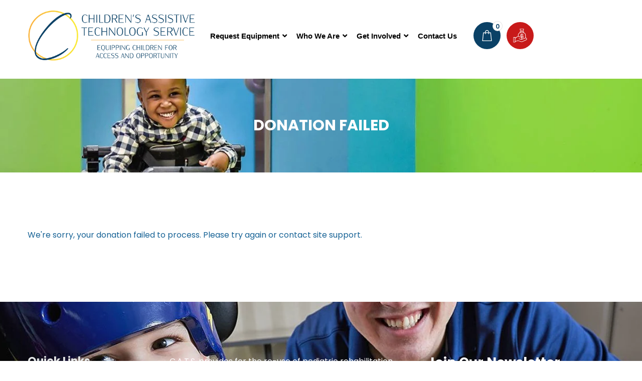

--- FILE ---
content_type: text/html; charset=UTF-8
request_url: https://atdevicesforkids.org/donation-failed/
body_size: 35021
content:
<!DOCTYPE html>
<html lang="en-US">
<head>
	<meta charset="UTF-8">
	<meta name="viewport" content="width=device-width, initial-scale=1.0, viewport-fit=cover" />		<meta name='robots' content='index, follow, max-image-preview:large, max-snippet:-1, max-video-preview:-1' />
	<style>img:is([sizes="auto" i], [sizes^="auto," i]) { contain-intrinsic-size: 3000px 1500px }</style>
	
	<!-- This site is optimized with the Yoast SEO plugin v26.0 - https://yoast.com/wordpress/plugins/seo/ -->
	<title>Donation Failed | Children&#039;s Assistive Technology Service (C.A.T.S.)</title>
	<link rel="canonical" href="https://atdevicesforkids.org/donation-failed/" />
	<meta property="og:locale" content="en_US" />
	<meta property="og:type" content="article" />
	<meta property="og:title" content="Donation Failed | Children&#039;s Assistive Technology Service (C.A.T.S.)" />
	<meta property="og:description" content="We&#039;re sorry, your donation failed to process. Please try again or contact site support." />
	<meta property="og:url" content="https://atdevicesforkids.org/donation-failed/" />
	<meta property="og:site_name" content="Children&#039;s Assistive Technology Service (C.A.T.S.)" />
	<meta property="og:image" content="https://atdevicesforkids.org/wp-content/uploads/2023/03/logoupdate.png" />
	<meta property="og:image:width" content="800" />
	<meta property="og:image:height" content="800" />
	<meta property="og:image:type" content="image/png" />
	<meta name="twitter:card" content="summary_large_image" />
	<script type="application/ld+json" class="yoast-schema-graph">{"@context":"https://schema.org","@graph":[{"@type":"WebPage","@id":"https://atdevicesforkids.org/donation-failed/","url":"https://atdevicesforkids.org/donation-failed/","name":"Donation Failed | Children&#039;s Assistive Technology Service (C.A.T.S.)","isPartOf":{"@id":"https://atdevicesforkids.org/#website"},"datePublished":"2020-08-26T08:22:30+00:00","breadcrumb":{"@id":"https://atdevicesforkids.org/donation-failed/#breadcrumb"},"inLanguage":"en-US","potentialAction":[{"@type":"ReadAction","target":["https://atdevicesforkids.org/donation-failed/"]}]},{"@type":"BreadcrumbList","@id":"https://atdevicesforkids.org/donation-failed/#breadcrumb","itemListElement":[{"@type":"ListItem","position":1,"name":"Home","item":"https://atdevicesforkids.org/"},{"@type":"ListItem","position":2,"name":"Donation Failed"}]},{"@type":"WebSite","@id":"https://atdevicesforkids.org/#website","url":"https://atdevicesforkids.org/","name":"Children's Assistive Technology Service","description":"Equipping Children for Access and Opportunity","publisher":{"@id":"https://atdevicesforkids.org/#organization"},"alternateName":"C.A.T.S.","potentialAction":[{"@type":"SearchAction","target":{"@type":"EntryPoint","urlTemplate":"https://atdevicesforkids.org/?s={search_term_string}"},"query-input":{"@type":"PropertyValueSpecification","valueRequired":true,"valueName":"search_term_string"}}],"inLanguage":"en-US"},{"@type":"Organization","@id":"https://atdevicesforkids.org/#organization","name":"Children's Assistive Technology Service","url":"https://atdevicesforkids.org/","logo":{"@type":"ImageObject","inLanguage":"en-US","@id":"https://atdevicesforkids.org/#/schema/logo/image/","url":"https://atdevicesforkids.org/wp-content/uploads/2023/03/logoupdate.png","contentUrl":"https://atdevicesforkids.org/wp-content/uploads/2023/03/logoupdate.png","width":800,"height":800,"caption":"Children's Assistive Technology Service"},"image":{"@id":"https://atdevicesforkids.org/#/schema/logo/image/"}}]}</script>
	<!-- / Yoast SEO plugin. -->


<link rel='dns-prefetch' href='//js.stripe.com' />
<link rel='dns-prefetch' href='//fonts.googleapis.com' />
<link rel="alternate" type="application/rss+xml" title="Children&#039;s Assistive Technology Service (C.A.T.S.) &raquo; Feed" href="https://atdevicesforkids.org/feed/" />
<link rel="alternate" type="application/rss+xml" title="Children&#039;s Assistive Technology Service (C.A.T.S.) &raquo; Comments Feed" href="https://atdevicesforkids.org/comments/feed/" />
<link rel="alternate" type="text/calendar" title="Children&#039;s Assistive Technology Service (C.A.T.S.) &raquo; iCal Feed" href="https://atdevicesforkids.org/events/?ical=1" />
<script>
window._wpemojiSettings = {"baseUrl":"https:\/\/s.w.org\/images\/core\/emoji\/16.0.1\/72x72\/","ext":".png","svgUrl":"https:\/\/s.w.org\/images\/core\/emoji\/16.0.1\/svg\/","svgExt":".svg","source":{"concatemoji":"https:\/\/atdevicesforkids.org\/wp-includes\/js\/wp-emoji-release.min.js?ver=40d4a5cee53049b736d83c265e0e08e9"}};
/*! This file is auto-generated */
!function(s,n){var o,i,e;function c(e){try{var t={supportTests:e,timestamp:(new Date).valueOf()};sessionStorage.setItem(o,JSON.stringify(t))}catch(e){}}function p(e,t,n){e.clearRect(0,0,e.canvas.width,e.canvas.height),e.fillText(t,0,0);var t=new Uint32Array(e.getImageData(0,0,e.canvas.width,e.canvas.height).data),a=(e.clearRect(0,0,e.canvas.width,e.canvas.height),e.fillText(n,0,0),new Uint32Array(e.getImageData(0,0,e.canvas.width,e.canvas.height).data));return t.every(function(e,t){return e===a[t]})}function u(e,t){e.clearRect(0,0,e.canvas.width,e.canvas.height),e.fillText(t,0,0);for(var n=e.getImageData(16,16,1,1),a=0;a<n.data.length;a++)if(0!==n.data[a])return!1;return!0}function f(e,t,n,a){switch(t){case"flag":return n(e,"\ud83c\udff3\ufe0f\u200d\u26a7\ufe0f","\ud83c\udff3\ufe0f\u200b\u26a7\ufe0f")?!1:!n(e,"\ud83c\udde8\ud83c\uddf6","\ud83c\udde8\u200b\ud83c\uddf6")&&!n(e,"\ud83c\udff4\udb40\udc67\udb40\udc62\udb40\udc65\udb40\udc6e\udb40\udc67\udb40\udc7f","\ud83c\udff4\u200b\udb40\udc67\u200b\udb40\udc62\u200b\udb40\udc65\u200b\udb40\udc6e\u200b\udb40\udc67\u200b\udb40\udc7f");case"emoji":return!a(e,"\ud83e\udedf")}return!1}function g(e,t,n,a){var r="undefined"!=typeof WorkerGlobalScope&&self instanceof WorkerGlobalScope?new OffscreenCanvas(300,150):s.createElement("canvas"),o=r.getContext("2d",{willReadFrequently:!0}),i=(o.textBaseline="top",o.font="600 32px Arial",{});return e.forEach(function(e){i[e]=t(o,e,n,a)}),i}function t(e){var t=s.createElement("script");t.src=e,t.defer=!0,s.head.appendChild(t)}"undefined"!=typeof Promise&&(o="wpEmojiSettingsSupports",i=["flag","emoji"],n.supports={everything:!0,everythingExceptFlag:!0},e=new Promise(function(e){s.addEventListener("DOMContentLoaded",e,{once:!0})}),new Promise(function(t){var n=function(){try{var e=JSON.parse(sessionStorage.getItem(o));if("object"==typeof e&&"number"==typeof e.timestamp&&(new Date).valueOf()<e.timestamp+604800&&"object"==typeof e.supportTests)return e.supportTests}catch(e){}return null}();if(!n){if("undefined"!=typeof Worker&&"undefined"!=typeof OffscreenCanvas&&"undefined"!=typeof URL&&URL.createObjectURL&&"undefined"!=typeof Blob)try{var e="postMessage("+g.toString()+"("+[JSON.stringify(i),f.toString(),p.toString(),u.toString()].join(",")+"));",a=new Blob([e],{type:"text/javascript"}),r=new Worker(URL.createObjectURL(a),{name:"wpTestEmojiSupports"});return void(r.onmessage=function(e){c(n=e.data),r.terminate(),t(n)})}catch(e){}c(n=g(i,f,p,u))}t(n)}).then(function(e){for(var t in e)n.supports[t]=e[t],n.supports.everything=n.supports.everything&&n.supports[t],"flag"!==t&&(n.supports.everythingExceptFlag=n.supports.everythingExceptFlag&&n.supports[t]);n.supports.everythingExceptFlag=n.supports.everythingExceptFlag&&!n.supports.flag,n.DOMReady=!1,n.readyCallback=function(){n.DOMReady=!0}}).then(function(){return e}).then(function(){var e;n.supports.everything||(n.readyCallback(),(e=n.source||{}).concatemoji?t(e.concatemoji):e.wpemoji&&e.twemoji&&(t(e.twemoji),t(e.wpemoji)))}))}((window,document),window._wpemojiSettings);
</script>
<link rel='stylesheet' id='givewp-campaign-blocks-fonts-css' href='https://fonts.googleapis.com/css2?family=Inter%3Awght%40400%3B500%3B600%3B700&#038;display=swap&#038;ver=40d4a5cee53049b736d83c265e0e08e9' media='all' />
<style id='wp-emoji-styles-inline-css'>

	img.wp-smiley, img.emoji {
		display: inline !important;
		border: none !important;
		box-shadow: none !important;
		height: 1em !important;
		width: 1em !important;
		margin: 0 0.07em !important;
		vertical-align: -0.1em !important;
		background: none !important;
		padding: 0 !important;
	}
</style>
<link rel='stylesheet' id='wp-block-library-css' href='https://atdevicesforkids.org/wp-includes/css/dist/block-library/style.min.css?ver=40d4a5cee53049b736d83c265e0e08e9' media='all' />
<style id='wp-block-library-theme-inline-css'>
.wp-block-audio :where(figcaption){color:#555;font-size:13px;text-align:center}.is-dark-theme .wp-block-audio :where(figcaption){color:#ffffffa6}.wp-block-audio{margin:0 0 1em}.wp-block-code{border:1px solid #ccc;border-radius:4px;font-family:Menlo,Consolas,monaco,monospace;padding:.8em 1em}.wp-block-embed :where(figcaption){color:#555;font-size:13px;text-align:center}.is-dark-theme .wp-block-embed :where(figcaption){color:#ffffffa6}.wp-block-embed{margin:0 0 1em}.blocks-gallery-caption{color:#555;font-size:13px;text-align:center}.is-dark-theme .blocks-gallery-caption{color:#ffffffa6}:root :where(.wp-block-image figcaption){color:#555;font-size:13px;text-align:center}.is-dark-theme :root :where(.wp-block-image figcaption){color:#ffffffa6}.wp-block-image{margin:0 0 1em}.wp-block-pullquote{border-bottom:4px solid;border-top:4px solid;color:currentColor;margin-bottom:1.75em}.wp-block-pullquote cite,.wp-block-pullquote footer,.wp-block-pullquote__citation{color:currentColor;font-size:.8125em;font-style:normal;text-transform:uppercase}.wp-block-quote{border-left:.25em solid;margin:0 0 1.75em;padding-left:1em}.wp-block-quote cite,.wp-block-quote footer{color:currentColor;font-size:.8125em;font-style:normal;position:relative}.wp-block-quote:where(.has-text-align-right){border-left:none;border-right:.25em solid;padding-left:0;padding-right:1em}.wp-block-quote:where(.has-text-align-center){border:none;padding-left:0}.wp-block-quote.is-large,.wp-block-quote.is-style-large,.wp-block-quote:where(.is-style-plain){border:none}.wp-block-search .wp-block-search__label{font-weight:700}.wp-block-search__button{border:1px solid #ccc;padding:.375em .625em}:where(.wp-block-group.has-background){padding:1.25em 2.375em}.wp-block-separator.has-css-opacity{opacity:.4}.wp-block-separator{border:none;border-bottom:2px solid;margin-left:auto;margin-right:auto}.wp-block-separator.has-alpha-channel-opacity{opacity:1}.wp-block-separator:not(.is-style-wide):not(.is-style-dots){width:100px}.wp-block-separator.has-background:not(.is-style-dots){border-bottom:none;height:1px}.wp-block-separator.has-background:not(.is-style-wide):not(.is-style-dots){height:2px}.wp-block-table{margin:0 0 1em}.wp-block-table td,.wp-block-table th{word-break:normal}.wp-block-table :where(figcaption){color:#555;font-size:13px;text-align:center}.is-dark-theme .wp-block-table :where(figcaption){color:#ffffffa6}.wp-block-video :where(figcaption){color:#555;font-size:13px;text-align:center}.is-dark-theme .wp-block-video :where(figcaption){color:#ffffffa6}.wp-block-video{margin:0 0 1em}:root :where(.wp-block-template-part.has-background){margin-bottom:0;margin-top:0;padding:1.25em 2.375em}
</style>
<style id='classic-theme-styles-inline-css'>
/*! This file is auto-generated */
.wp-block-button__link{color:#fff;background-color:#32373c;border-radius:9999px;box-shadow:none;text-decoration:none;padding:calc(.667em + 2px) calc(1.333em + 2px);font-size:1.125em}.wp-block-file__button{background:#32373c;color:#fff;text-decoration:none}
</style>
<link rel='stylesheet' id='wps-selectize-css' href='https://atdevicesforkids.org/wp-content/plugins/woocommerce-product-search/css/selectize/selectize.min.css?ver=6.10.0' media='all' />
<link rel='stylesheet' id='wps-price-slider-css' href='https://atdevicesforkids.org/wp-content/plugins/woocommerce-product-search/css/price-slider.min.css?ver=6.10.0' media='all' />
<link rel='stylesheet' id='product-search-css' href='https://atdevicesforkids.org/wp-content/plugins/woocommerce-product-search/css/product-search.min.css?ver=6.10.0' media='all' />
<style id='givewp-campaign-comments-block-style-inline-css'>
.givewp-campaign-comment-block-card{display:flex;gap:var(--givewp-spacing-3);padding:var(--givewp-spacing-4) 0}.givewp-campaign-comment-block-card__avatar{align-items:center;border-radius:50%;display:flex;height:40px;justify-content:center;width:40px}.givewp-campaign-comment-block-card__avatar img{align-items:center;border-radius:50%;display:flex;height:auto;justify-content:center;min-width:40px;width:100%}.givewp-campaign-comment-block-card__donor-name{color:var(--givewp-neutral-700);font-size:1rem;font-weight:600;line-height:1.5;margin:0;text-align:left}.givewp-campaign-comment-block-card__details{align-items:center;color:var(--givewp-neutral-400);display:flex;font-size:.875rem;font-weight:500;gap:var(--givewp-spacing-2);height:auto;line-height:1.43;margin:2px 0 var(--givewp-spacing-3) 0;text-align:left}.givewp-campaign-comment-block-card__comment{color:var(--givewp-neutral-700);font-size:1rem;line-height:1.5;margin:0;text-align:left}.givewp-campaign-comment-block-card__read-more{background:none;border:none;color:var(--givewp-blue-500);cursor:pointer;font-size:.875rem;line-height:1.43;outline:none;padding:0}
.givewp-campaign-comments-block-empty-state{align-items:center;background-color:var(--givewp-shades-white);border:1px solid var(--givewp-neutral-50);border-radius:.5rem;display:flex;flex-direction:column;justify-content:center;padding:var(--givewp-spacing-6)}.givewp-campaign-comments-block-empty-state__details{align-items:center;display:flex;flex-direction:column;gap:var(--givewp-spacing-1);justify-content:center;margin:.875rem 0}.givewp-campaign-comments-block-empty-state__title{color:var(--givewp-neutral-700);font-size:1rem;font-weight:500;margin:0}.givewp-campaign-comments-block-empty-state__description{color:var(--givewp-neutral-700);font-size:.875rem;line-height:1.43;margin:0}
.givewp-campaign-comment-block{background-color:var(--givewp-shades-white);display:flex;flex-direction:column;gap:var(--givewp-spacing-2);padding:var(--givewp-spacing-6) 0}.givewp-campaign-comment-block__title{color:var(--givewp-neutral-900);font-size:18px;font-weight:600;line-height:1.56;margin:0;text-align:left}.givewp-campaign-comment-block__cta{align-items:center;background-color:var(--givewp-neutral-50);border-radius:4px;color:var(--giewp-neutral-500);display:flex;font-size:14px;font-weight:600;gap:8px;height:36px;line-height:1.43;margin:0;padding:var(--givewp-spacing-2) var(--givewp-spacing-4);text-align:left}

</style>
<style id='givewp-campaign-cover-block-style-inline-css'>
.givewp-campaign-selector{border:1px solid #e5e7eb;border-radius:5px;box-shadow:0 2px 4px 0 rgba(0,0,0,.05);display:flex;flex-direction:column;gap:20px;padding:40px 24px}.givewp-campaign-selector__label{padding-bottom:16px}.givewp-campaign-selector__select input[type=text]:focus{border-color:transparent;box-shadow:0 0 0 1px transparent;outline:2px solid transparent}.givewp-campaign-selector__logo{align-self:center}.givewp-campaign-selector__open{background:#2271b1;border:none;border-radius:5px;color:#fff;cursor:pointer;padding:.5rem 1rem}.givewp-campaign-selector__submit{background-color:#27ae60;border:0;border-radius:5px;color:#fff;font-weight:700;outline:none;padding:1rem;text-align:center;transition:.2s;width:100%}.givewp-campaign-selector__submit:disabled{background-color:#f3f4f6;color:#9ca0af}.givewp-campaign-selector__submit:hover:not(:disabled){cursor:pointer;filter:brightness(1.2)}
.givewp-campaign-cover-block__button{align-items:center;border:1px solid #2271b1;border-radius:2px;color:#2271b1;display:flex;justify-content:center;margin-bottom:.5rem;min-height:32px;width:100%}.givewp-campaign-cover-block__image{border-radius:2px;display:flex;flex-grow:1;margin-bottom:.5rem;max-height:4.44rem;-o-object-fit:cover;object-fit:cover;width:100%}.givewp-campaign-cover-block__help-text{color:#4b5563;font-size:.75rem;font-stretch:normal;font-style:normal;font-weight:400;letter-spacing:normal;line-height:1.4;text-align:left}.givewp-campaign-cover-block__edit-campaign-link{align-items:center;display:inline-flex;font-size:.75rem;font-stretch:normal;font-style:normal;font-weight:400;gap:.125rem;line-height:1.4}.givewp-campaign-cover-block__edit-campaign-link svg{fill:currentColor;height:1.25rem;width:1.25rem}.givewp-campaign-cover-block-preview__image{align-items:center;display:flex;height:100%;justify-content:center;width:100%}

</style>
<style id='givewp-campaign-donations-style-inline-css'>
.givewp-campaign-donations-block{padding:1.5rem 0}.givewp-campaign-donations-block *{font-family:Inter,sans-serif}.givewp-campaign-donations-block .givewp-campaign-donations-block__header{align-items:center;display:flex;justify-content:space-between;margin-bottom:.5rem}.givewp-campaign-donations-block .givewp-campaign-donations-block__title{color:var(--givewp-neutral-900);font-size:1.125rem;font-weight:600;line-height:1.56;margin:0}.givewp-campaign-donations-block .givewp-campaign-donations-block__donations{display:grid;gap:.5rem;margin:0;padding:0}.givewp-campaign-donations-block .givewp-campaign-donations-block__donation,.givewp-campaign-donations-block .givewp-campaign-donations-block__empty-state{background-color:var(--givewp-shades-white);border:1px solid var(--givewp-neutral-50);border-radius:.5rem;display:flex;padding:1rem}.givewp-campaign-donations-block .givewp-campaign-donations-block__donation{align-items:center;gap:.75rem}.givewp-campaign-donations-block .givewp-campaign-donations-block__donation-icon{align-items:center;display:flex}.givewp-campaign-donations-block .givewp-campaign-donations-block__donation-icon img{border-radius:100%;height:2.5rem;-o-object-fit:cover;object-fit:cover;width:2.5rem}.givewp-campaign-donations-block .givewp-campaign-donations-block__donation-info{display:flex;flex-direction:column;justify-content:center;row-gap:.25rem}.givewp-campaign-donations-block .givewp-campaign-donations-block__donation-description{color:var(--givewp-neutral-500);font-size:1rem;font-weight:500;line-height:1.5;margin:0}.givewp-campaign-donations-block .givewp-campaign-donations-block__donation-description strong{color:var(--givewp-neutral-700);font-weight:600}.givewp-campaign-donations-block .givewp-campaign-donations-block__donation-date{align-items:center;color:var(--givewp-neutral-400);display:flex;font-size:.875rem;font-weight:500;line-height:1.43}.givewp-campaign-donations-block .givewp-campaign-donations-block__donation-ribbon{align-items:center;border-radius:100%;color:#1f2937;display:flex;height:1.25rem;justify-content:center;margin-left:auto;width:1.25rem}.givewp-campaign-donations-block .givewp-campaign-donations-block__donation-ribbon[data-position="1"]{background-color:gold}.givewp-campaign-donations-block .givewp-campaign-donations-block__donation-ribbon[data-position="2"]{background-color:silver}.givewp-campaign-donations-block .givewp-campaign-donations-block__donation-ribbon[data-position="3"]{background-color:#cd7f32;color:#fffaf2}.givewp-campaign-donations-block .givewp-campaign-donations-block__donation-amount{color:var(--givewp-neutral-700);font-size:1.125rem;font-weight:600;line-height:1.56;margin-left:auto}.givewp-campaign-donations-block .givewp-campaign-donations-block__footer{display:flex;justify-content:center;margin-top:.5rem}.givewp-campaign-donations-block .givewp-campaign-donations-block__donate-button button.givewp-donation-form-modal__open,.givewp-campaign-donations-block .givewp-campaign-donations-block__empty-button button.givewp-donation-form-modal__open,.givewp-campaign-donations-block .givewp-campaign-donations-block__load-more-button{background:none!important;border:1px solid var(--givewp-primary-color);border-radius:.5rem;color:var(--givewp-primary-color)!important;font-size:.875rem;font-weight:600;line-height:1.43;padding:.25rem 1rem!important}.givewp-campaign-donations-block .givewp-campaign-donations-block__donate-button button.givewp-donation-form-modal__open:hover,.givewp-campaign-donations-block .givewp-campaign-donations-block__empty-button button.givewp-donation-form-modal__open:hover,.givewp-campaign-donations-block .givewp-campaign-donations-block__load-more-button:hover{background:var(--givewp-primary-color)!important;color:var(--givewp-shades-white)!important}.givewp-campaign-donations-block .givewp-campaign-donations-block__empty-state{align-items:center;flex-direction:column;padding:1.5rem}.givewp-campaign-donations-block .givewp-campaign-donations-block__empty-description,.givewp-campaign-donations-block .givewp-campaign-donations-block__empty-title{color:var(--givewp-neutral-700);margin:0}.givewp-campaign-donations-block .givewp-campaign-donations-block__empty-title{font-size:1rem;font-weight:500;line-height:1.5}.givewp-campaign-donations-block .givewp-campaign-donations-block__empty-description{font-size:.875rem;line-height:1.43;margin-top:.25rem}.givewp-campaign-donations-block .givewp-campaign-donations-block__empty-icon{color:var(--givewp-secondary-color);margin-bottom:.875rem;order:-1}.givewp-campaign-donations-block .givewp-campaign-donations-block__empty-button{margin-top:.875rem}.givewp-campaign-donations-block .givewp-campaign-donations-block__empty-button button.givewp-donation-form-modal__open{border-radius:.25rem;padding:.5rem 1rem!important}

</style>
<link rel='stylesheet' id='givewp-campaign-donors-style-css' href='https://atdevicesforkids.org/wp-content/plugins/give/build/campaignDonorsBlockApp.css?ver=1.0.0' media='all' />
<style id='givewp-campaign-form-style-inline-css'>
.givewp-donation-form-modal{outline:none;overflow-y:scroll;padding:1rem;width:100%}.givewp-donation-form-modal[data-entering=true]{animation:modal-fade .3s,modal-zoom .6s}@keyframes modal-fade{0%{opacity:0}to{opacity:1}}@keyframes modal-zoom{0%{transform:scale(.8)}to{transform:scale(1)}}.givewp-donation-form-modal__overlay{align-items:center;background:rgba(0,0,0,.7);display:flex;flex-direction:column;height:var(--visual-viewport-height);justify-content:center;left:0;position:fixed;top:0;width:100vw;z-index:100}.givewp-donation-form-modal__overlay[data-loading=true]{display:none}.givewp-donation-form-modal__overlay[data-entering=true]{animation:modal-fade .3s}.givewp-donation-form-modal__overlay[data-exiting=true]{animation:modal-fade .15s ease-in reverse}.givewp-donation-form-modal__open__spinner{left:50%;line-height:1;position:absolute;top:50%;transform:translate(-50%,-50%);z-index:100}.givewp-donation-form-modal__open{position:relative}.givewp-donation-form-modal__close{background:#e7e8ed;border:1px solid transparent;border-radius:50%;cursor:pointer;display:flex;padding:.75rem;position:fixed;right:25px;top:25px;transition:.2s;width:-moz-fit-content;width:fit-content;z-index:999}.givewp-donation-form-modal__close svg{height:1rem;width:1rem}.givewp-donation-form-modal__close:active,.givewp-donation-form-modal__close:focus,.givewp-donation-form-modal__close:hover{background-color:#caccd7;border:1px solid #caccd7}.admin-bar .givewp-donation-form-modal{margin-top:32px}.admin-bar .givewp-donation-form-modal__close{top:57px}
.givewp-entity-selector{border:1px solid #e5e7eb;border-radius:5px;box-shadow:0 2px 4px 0 rgba(0,0,0,.05);display:flex;flex-direction:column;gap:20px;padding:40px 24px}.givewp-entity-selector__label{padding-bottom:16px}.givewp-entity-selector__select input[type=text]:focus{border-color:transparent;box-shadow:0 0 0 1px transparent;outline:2px solid transparent}.givewp-entity-selector__logo{align-self:center}.givewp-entity-selector__open{background:#2271b1;border:none;border-radius:5px;color:#fff;cursor:pointer;padding:.5rem 1rem}.givewp-entity-selector__submit{background-color:#27ae60;border:0;border-radius:5px;color:#fff;font-weight:700;outline:none;padding:1rem;text-align:center;transition:.2s;width:100%}.givewp-entity-selector__submit:disabled{background-color:#f3f4f6;color:#9ca0af}.givewp-entity-selector__submit:hover:not(:disabled){cursor:pointer;filter:brightness(1.2)}
.givewp-campaign-selector{border:1px solid #e5e7eb;border-radius:5px;box-shadow:0 2px 4px 0 rgba(0,0,0,.05);display:flex;flex-direction:column;gap:20px;padding:40px 24px}.givewp-campaign-selector__label{padding-bottom:16px}.givewp-campaign-selector__select input[type=text]:focus{border-color:transparent;box-shadow:0 0 0 1px transparent;outline:2px solid transparent}.givewp-campaign-selector__logo{align-self:center}.givewp-campaign-selector__open{background:#2271b1;border:none;border-radius:5px;color:#fff;cursor:pointer;padding:.5rem 1rem}.givewp-campaign-selector__submit{background-color:#27ae60;border:0;border-radius:5px;color:#fff;font-weight:700;outline:none;padding:1rem;text-align:center;transition:.2s;width:100%}.givewp-campaign-selector__submit:disabled{background-color:#f3f4f6;color:#9ca0af}.givewp-campaign-selector__submit:hover:not(:disabled){cursor:pointer;filter:brightness(1.2)}
.givewp-donation-form-link,.givewp-donation-form-modal__open{background:var(--givewp-primary-color,#2271b1);border:none;border-radius:5px;color:#fff;cursor:pointer;font-family:-apple-system,BlinkMacSystemFont,Segoe UI,Roboto,Oxygen-Sans,Ubuntu,Cantarell,Helvetica Neue,sans-serif;font-size:1rem;font-weight:500!important;line-height:1.5;padding:.75rem 1.25rem!important;text-decoration:none!important;transition:all .2s ease;width:100%}.givewp-donation-form-link:active,.givewp-donation-form-link:focus,.givewp-donation-form-link:focus-visible,.givewp-donation-form-link:hover,.givewp-donation-form-modal__open:active,.givewp-donation-form-modal__open:focus,.givewp-donation-form-modal__open:focus-visible,.givewp-donation-form-modal__open:hover{background-color:color-mix(in srgb,var(--givewp-primary-color,#2271b1),#000 20%)}.components-input-control__label{width:100%}.wp-block-givewp-campaign-form{position:relative}.wp-block-givewp-campaign-form form[id*=give-form] #give-gateway-radio-list>li input[type=radio]{display:inline-block}.wp-block-givewp-campaign-form iframe{pointer-events:none;width:100%!important}.give-change-donation-form-btn svg{margin-top:3px}.givewp-default-form-toggle{margin-top:var(--givewp-spacing-4)}

</style>
<style id='givewp-campaign-goal-style-inline-css'>
.givewp-campaign-goal{display:flex;flex-direction:column;gap:.5rem;padding-bottom:1rem}.givewp-campaign-goal__container{display:flex;flex-direction:row;justify-content:space-between}.givewp-campaign-goal__container-item{display:flex;flex-direction:column;gap:.2rem}.givewp-campaign-goal__container-item span{color:var(--givewp-neutral-500);font-size:12px;font-weight:600;letter-spacing:.48px;line-height:1.5;text-transform:uppercase}.givewp-campaign-goal__container-item strong{color:var(--givewp-neutral-900);font-size:20px;font-weight:600;line-height:1.6}.givewp-campaign-goal__progress-bar{display:flex}.givewp-campaign-goal__progress-bar-container{background-color:#f2f2f2;border-radius:14px;box-shadow:inset 0 1px 4px 0 rgba(0,0,0,.09);display:flex;flex-grow:1;height:8px}.givewp-campaign-goal__progress-bar-progress{background:var(--givewp-secondary-color,#2d802f);border-radius:14px;box-shadow:inset 0 1px 4px 0 rgba(0,0,0,.09);display:flex;height:8px}

</style>
<style id='givewp-campaign-stats-block-style-inline-css'>
.givewp-campaign-stats-block span{color:var(--givewp-neutral-500);display:block;font-size:12px;font-weight:600;letter-spacing:.48px;line-height:1.5;margin-bottom:2px;text-align:left;text-transform:uppercase}.givewp-campaign-stats-block strong{color:var(--givewp-neutral-900);font-size:20px;font-weight:600;letter-spacing:normal;line-height:1.6}

</style>
<style id='givewp-campaign-donate-button-style-inline-css'>
.givewp-donation-form-link,.givewp-donation-form-modal__open{background:var(--givewp-primary-color,#2271b1);border:none;border-radius:5px;color:#fff;cursor:pointer;font-family:-apple-system,BlinkMacSystemFont,Segoe UI,Roboto,Oxygen-Sans,Ubuntu,Cantarell,Helvetica Neue,sans-serif;font-size:1rem;font-weight:500!important;line-height:1.5;padding:.75rem 1.25rem!important;text-decoration:none!important;transition:all .2s ease;width:100%}.givewp-donation-form-link:active,.givewp-donation-form-link:focus,.givewp-donation-form-link:focus-visible,.givewp-donation-form-link:hover,.givewp-donation-form-modal__open:active,.givewp-donation-form-modal__open:focus,.givewp-donation-form-modal__open:focus-visible,.givewp-donation-form-modal__open:hover{background-color:color-mix(in srgb,var(--givewp-primary-color,#2271b1),#000 20%)}.give-change-donation-form-btn svg{margin-top:3px}.givewp-default-form-toggle{margin-top:var(--givewp-spacing-4)}

</style>
<style id='pdfemb-pdf-embedder-viewer-style-inline-css'>
.wp-block-pdfemb-pdf-embedder-viewer{max-width:none}

</style>
<style id='global-styles-inline-css'>
:root{--wp--preset--aspect-ratio--square: 1;--wp--preset--aspect-ratio--4-3: 4/3;--wp--preset--aspect-ratio--3-4: 3/4;--wp--preset--aspect-ratio--3-2: 3/2;--wp--preset--aspect-ratio--2-3: 2/3;--wp--preset--aspect-ratio--16-9: 16/9;--wp--preset--aspect-ratio--9-16: 9/16;--wp--preset--color--black: #000000;--wp--preset--color--cyan-bluish-gray: #abb8c3;--wp--preset--color--white: #FFF;--wp--preset--color--pale-pink: #f78da7;--wp--preset--color--vivid-red: #cf2e2e;--wp--preset--color--luminous-vivid-orange: #ff6900;--wp--preset--color--luminous-vivid-amber: #fcb900;--wp--preset--color--light-green-cyan: #7bdcb5;--wp--preset--color--vivid-green-cyan: #00d084;--wp--preset--color--pale-cyan-blue: #8ed1fc;--wp--preset--color--vivid-cyan-blue: #0693e3;--wp--preset--color--vivid-purple: #9b51e0;--wp--preset--color--primary: 0;--wp--preset--color--dark-gray: #111;--wp--preset--color--light-gray: #333;--wp--preset--gradient--vivid-cyan-blue-to-vivid-purple: linear-gradient(135deg,rgba(6,147,227,1) 0%,rgb(155,81,224) 100%);--wp--preset--gradient--light-green-cyan-to-vivid-green-cyan: linear-gradient(135deg,rgb(122,220,180) 0%,rgb(0,208,130) 100%);--wp--preset--gradient--luminous-vivid-amber-to-luminous-vivid-orange: linear-gradient(135deg,rgba(252,185,0,1) 0%,rgba(255,105,0,1) 100%);--wp--preset--gradient--luminous-vivid-orange-to-vivid-red: linear-gradient(135deg,rgba(255,105,0,1) 0%,rgb(207,46,46) 100%);--wp--preset--gradient--very-light-gray-to-cyan-bluish-gray: linear-gradient(135deg,rgb(238,238,238) 0%,rgb(169,184,195) 100%);--wp--preset--gradient--cool-to-warm-spectrum: linear-gradient(135deg,rgb(74,234,220) 0%,rgb(151,120,209) 20%,rgb(207,42,186) 40%,rgb(238,44,130) 60%,rgb(251,105,98) 80%,rgb(254,248,76) 100%);--wp--preset--gradient--blush-light-purple: linear-gradient(135deg,rgb(255,206,236) 0%,rgb(152,150,240) 100%);--wp--preset--gradient--blush-bordeaux: linear-gradient(135deg,rgb(254,205,165) 0%,rgb(254,45,45) 50%,rgb(107,0,62) 100%);--wp--preset--gradient--luminous-dusk: linear-gradient(135deg,rgb(255,203,112) 0%,rgb(199,81,192) 50%,rgb(65,88,208) 100%);--wp--preset--gradient--pale-ocean: linear-gradient(135deg,rgb(255,245,203) 0%,rgb(182,227,212) 50%,rgb(51,167,181) 100%);--wp--preset--gradient--electric-grass: linear-gradient(135deg,rgb(202,248,128) 0%,rgb(113,206,126) 100%);--wp--preset--gradient--midnight: linear-gradient(135deg,rgb(2,3,129) 0%,rgb(40,116,252) 100%);--wp--preset--font-size--small: 19.5px;--wp--preset--font-size--medium: 20px;--wp--preset--font-size--large: 36.5px;--wp--preset--font-size--x-large: 42px;--wp--preset--font-size--normal: 22px;--wp--preset--font-size--huge: 49.5px;--wp--preset--spacing--20: 0.44rem;--wp--preset--spacing--30: 0.67rem;--wp--preset--spacing--40: 1rem;--wp--preset--spacing--50: 1.5rem;--wp--preset--spacing--60: 2.25rem;--wp--preset--spacing--70: 3.38rem;--wp--preset--spacing--80: 5.06rem;--wp--preset--shadow--natural: 6px 6px 9px rgba(0, 0, 0, 0.2);--wp--preset--shadow--deep: 12px 12px 50px rgba(0, 0, 0, 0.4);--wp--preset--shadow--sharp: 6px 6px 0px rgba(0, 0, 0, 0.2);--wp--preset--shadow--outlined: 6px 6px 0px -3px rgba(255, 255, 255, 1), 6px 6px rgba(0, 0, 0, 1);--wp--preset--shadow--crisp: 6px 6px 0px rgba(0, 0, 0, 1);}:where(.is-layout-flex){gap: 0.5em;}:where(.is-layout-grid){gap: 0.5em;}body .is-layout-flex{display: flex;}.is-layout-flex{flex-wrap: wrap;align-items: center;}.is-layout-flex > :is(*, div){margin: 0;}body .is-layout-grid{display: grid;}.is-layout-grid > :is(*, div){margin: 0;}:where(.wp-block-columns.is-layout-flex){gap: 2em;}:where(.wp-block-columns.is-layout-grid){gap: 2em;}:where(.wp-block-post-template.is-layout-flex){gap: 1.25em;}:where(.wp-block-post-template.is-layout-grid){gap: 1.25em;}.has-black-color{color: var(--wp--preset--color--black) !important;}.has-cyan-bluish-gray-color{color: var(--wp--preset--color--cyan-bluish-gray) !important;}.has-white-color{color: var(--wp--preset--color--white) !important;}.has-pale-pink-color{color: var(--wp--preset--color--pale-pink) !important;}.has-vivid-red-color{color: var(--wp--preset--color--vivid-red) !important;}.has-luminous-vivid-orange-color{color: var(--wp--preset--color--luminous-vivid-orange) !important;}.has-luminous-vivid-amber-color{color: var(--wp--preset--color--luminous-vivid-amber) !important;}.has-light-green-cyan-color{color: var(--wp--preset--color--light-green-cyan) !important;}.has-vivid-green-cyan-color{color: var(--wp--preset--color--vivid-green-cyan) !important;}.has-pale-cyan-blue-color{color: var(--wp--preset--color--pale-cyan-blue) !important;}.has-vivid-cyan-blue-color{color: var(--wp--preset--color--vivid-cyan-blue) !important;}.has-vivid-purple-color{color: var(--wp--preset--color--vivid-purple) !important;}.has-black-background-color{background-color: var(--wp--preset--color--black) !important;}.has-cyan-bluish-gray-background-color{background-color: var(--wp--preset--color--cyan-bluish-gray) !important;}.has-white-background-color{background-color: var(--wp--preset--color--white) !important;}.has-pale-pink-background-color{background-color: var(--wp--preset--color--pale-pink) !important;}.has-vivid-red-background-color{background-color: var(--wp--preset--color--vivid-red) !important;}.has-luminous-vivid-orange-background-color{background-color: var(--wp--preset--color--luminous-vivid-orange) !important;}.has-luminous-vivid-amber-background-color{background-color: var(--wp--preset--color--luminous-vivid-amber) !important;}.has-light-green-cyan-background-color{background-color: var(--wp--preset--color--light-green-cyan) !important;}.has-vivid-green-cyan-background-color{background-color: var(--wp--preset--color--vivid-green-cyan) !important;}.has-pale-cyan-blue-background-color{background-color: var(--wp--preset--color--pale-cyan-blue) !important;}.has-vivid-cyan-blue-background-color{background-color: var(--wp--preset--color--vivid-cyan-blue) !important;}.has-vivid-purple-background-color{background-color: var(--wp--preset--color--vivid-purple) !important;}.has-black-border-color{border-color: var(--wp--preset--color--black) !important;}.has-cyan-bluish-gray-border-color{border-color: var(--wp--preset--color--cyan-bluish-gray) !important;}.has-white-border-color{border-color: var(--wp--preset--color--white) !important;}.has-pale-pink-border-color{border-color: var(--wp--preset--color--pale-pink) !important;}.has-vivid-red-border-color{border-color: var(--wp--preset--color--vivid-red) !important;}.has-luminous-vivid-orange-border-color{border-color: var(--wp--preset--color--luminous-vivid-orange) !important;}.has-luminous-vivid-amber-border-color{border-color: var(--wp--preset--color--luminous-vivid-amber) !important;}.has-light-green-cyan-border-color{border-color: var(--wp--preset--color--light-green-cyan) !important;}.has-vivid-green-cyan-border-color{border-color: var(--wp--preset--color--vivid-green-cyan) !important;}.has-pale-cyan-blue-border-color{border-color: var(--wp--preset--color--pale-cyan-blue) !important;}.has-vivid-cyan-blue-border-color{border-color: var(--wp--preset--color--vivid-cyan-blue) !important;}.has-vivid-purple-border-color{border-color: var(--wp--preset--color--vivid-purple) !important;}.has-vivid-cyan-blue-to-vivid-purple-gradient-background{background: var(--wp--preset--gradient--vivid-cyan-blue-to-vivid-purple) !important;}.has-light-green-cyan-to-vivid-green-cyan-gradient-background{background: var(--wp--preset--gradient--light-green-cyan-to-vivid-green-cyan) !important;}.has-luminous-vivid-amber-to-luminous-vivid-orange-gradient-background{background: var(--wp--preset--gradient--luminous-vivid-amber-to-luminous-vivid-orange) !important;}.has-luminous-vivid-orange-to-vivid-red-gradient-background{background: var(--wp--preset--gradient--luminous-vivid-orange-to-vivid-red) !important;}.has-very-light-gray-to-cyan-bluish-gray-gradient-background{background: var(--wp--preset--gradient--very-light-gray-to-cyan-bluish-gray) !important;}.has-cool-to-warm-spectrum-gradient-background{background: var(--wp--preset--gradient--cool-to-warm-spectrum) !important;}.has-blush-light-purple-gradient-background{background: var(--wp--preset--gradient--blush-light-purple) !important;}.has-blush-bordeaux-gradient-background{background: var(--wp--preset--gradient--blush-bordeaux) !important;}.has-luminous-dusk-gradient-background{background: var(--wp--preset--gradient--luminous-dusk) !important;}.has-pale-ocean-gradient-background{background: var(--wp--preset--gradient--pale-ocean) !important;}.has-electric-grass-gradient-background{background: var(--wp--preset--gradient--electric-grass) !important;}.has-midnight-gradient-background{background: var(--wp--preset--gradient--midnight) !important;}.has-small-font-size{font-size: var(--wp--preset--font-size--small) !important;}.has-medium-font-size{font-size: var(--wp--preset--font-size--medium) !important;}.has-large-font-size{font-size: var(--wp--preset--font-size--large) !important;}.has-x-large-font-size{font-size: var(--wp--preset--font-size--x-large) !important;}
:where(.wp-block-post-template.is-layout-flex){gap: 1.25em;}:where(.wp-block-post-template.is-layout-grid){gap: 1.25em;}
:where(.wp-block-columns.is-layout-flex){gap: 2em;}:where(.wp-block-columns.is-layout-grid){gap: 2em;}
:root :where(.wp-block-pullquote){font-size: 1.5em;line-height: 1.6;}
</style>
<link rel='stylesheet' id='woocommerce-layout-css' href='https://atdevicesforkids.org/wp-content/plugins/woocommerce/assets/css/woocommerce-layout.css?ver=10.3.5' media='all' />
<link rel='stylesheet' id='woocommerce-smallscreen-css' href='https://atdevicesforkids.org/wp-content/plugins/woocommerce/assets/css/woocommerce-smallscreen.css?ver=10.3.5' media='only screen and (max-width: 768px)' />
<link rel='stylesheet' id='woocommerce-general-css' href='https://atdevicesforkids.org/wp-content/plugins/woocommerce/assets/css/woocommerce.css?ver=10.3.5' media='all' />
<style id='woocommerce-inline-inline-css'>
.woocommerce form .form-row .required { visibility: visible; }
</style>
<link rel='stylesheet' id='albdesign-wc-donation-frontend-css' href='https://atdevicesforkids.org/wp-content/plugins/woocommerce_donations_on_cart/assets/css/frontend.css?ver=40d4a5cee53049b736d83c265e0e08e9' media='all' />
<link rel='stylesheet' id='tribe-events-v2-single-skeleton-css' href='https://atdevicesforkids.org/wp-content/plugins/the-events-calendar/build/css/tribe-events-single-skeleton.css?ver=6.15.11' media='all' />
<link rel='stylesheet' id='tribe-events-v2-single-skeleton-full-css' href='https://atdevicesforkids.org/wp-content/plugins/the-events-calendar/build/css/tribe-events-single-full.css?ver=6.15.11' media='all' />
<link rel='stylesheet' id='tec-events-elementor-widgets-base-styles-css' href='https://atdevicesforkids.org/wp-content/plugins/the-events-calendar/build/css/integrations/plugins/elementor/widgets/widget-base.css?ver=6.15.11' media='all' />
<link rel='stylesheet' id='give-styles-css' href='https://atdevicesforkids.org/wp-content/plugins/give/build/assets/dist/css/give.css?ver=4.10.1' media='all' />
<link rel='stylesheet' id='give-donation-summary-style-frontend-css' href='https://atdevicesforkids.org/wp-content/plugins/give/build/assets/dist/css/give-donation-summary.css?ver=4.10.1' media='all' />
<link rel='stylesheet' id='givewp-design-system-foundation-css' href='https://atdevicesforkids.org/wp-content/plugins/give/build/assets/dist/css/design-system/foundation.css?ver=1.2.0' media='all' />
<link rel='stylesheet' id='give-funds-style-frontend-css' href='https://atdevicesforkids.org/wp-content/plugins/give-funds/public/css/give-funds.css?ver=2.0.1' media='all' />
<link rel='stylesheet' id='give-fee-recovery-css' href='https://atdevicesforkids.org/wp-content/plugins/give-fee-recovery/assets/css/give-fee-recovery-frontend.min.css?ver=2.3.5' media='all' />
<link rel='stylesheet' id='give_ffm_frontend_styles-css' href='https://atdevicesforkids.org/wp-content/plugins/give-form-field-manager/assets/dist/css/give-ffm-frontend.css?ver=3.1.1' media='all' />
<link rel='stylesheet' id='give_ffm_datepicker_styles-css' href='https://atdevicesforkids.org/wp-content/plugins/give-form-field-manager/assets/dist/css/give-ffm-datepicker.css?ver=3.1.1' media='all' />
<link rel='stylesheet' id='give-tributes-css' href='https://atdevicesforkids.org/wp-content/plugins/give-tributes/assets/css/give-tributes-public.min.css?ver=2.2.0' media='all' />
<link rel='stylesheet' id='brands-styles-css' href='https://atdevicesforkids.org/wp-content/plugins/woocommerce/assets/css/brands.css?ver=10.3.5' media='all' />
<link rel='stylesheet' id='give_recurring_css-css' href='https://atdevicesforkids.org/wp-content/plugins/give-recurring/assets/css/give-recurring.min.css?ver=2.11.1' media='all' />
<link rel='stylesheet' id='alone-style-css' href='https://atdevicesforkids.org/wp-content/themes/alone/style.css?ver=7.6' media='all' />
<style id='alone-style-inline-css'>


		/*
		 * Set Color
		 */
		a:focus, a:hover,
		h1 a:hover,
		h2 a:hover,
		h3 a:hover,
		h4 a:hover,
		h5 a:hover,
		h6 a:hover,
		#site-preloader .nprogress-loading-text span,
		.site-logo .site-title a:hover,
		.primary-navigation ul a:hover,
		.primary-navigation ul.primary-menu a:hover,
		.primary-navigation ul li.current_page_item > a,
		.primary-navigation ul.primary-menu li.current_page_item > a,
		.primary-navigation ul ul.sub-menu a:hover,
		.primary-navigation ul.primary-menu ul.sub-menu a:hover,
		.primary-navigation ul ul.sub-menu li.current_page_item > a,
		.primary-navigation ul.primary-menu ul.sub-menu li.current_page_item > a,
		.widget ul li a:hover,
		.widget ul li a[aria-current="page"],
		.blog-post-wrap .entry-content .entry-cat-links a,
		.blog-post-wrap .entry-content .entry-title a:hover,
		.search-post-wrap .entry-content .entry-cat-links a,
		.search-post-wrap .entry-content .entry-title a:hover,
		.single-post-wrap .entry-content .entry-cat-links a,
		.single-post-wrap .entry-content .entry-meta li a:hover,
		.single-post-wrap .entry-content .entry-content-inner p a,
		.single-post-wrap .entry-content .entry-content-inner > ol li:before,
		.author-bio .author-link,
		.post-navigation .nav-links a:hover,
		#respond .comment-form .comment-form-cookies-consent label:hover,
		#comments .comment-item .comment-content a,
		#comments .comment-item .comment-content .comment-reply-link,
		.site-footer .footer-navigation ul.footer-menu li a:hover,
		.single-team-wrap .entry-postion,
		.related-member-wrap .entry-title a:hover,
		.main-color {
			color: #0a4166; /* base: #0073a8; */
		}

		.blog-post-wrap .entry-image .entry-comment-count svg,
		#comments .comment-item .comment-content .comment-reply-link svg,
		.site-footer .site-info.has-backtop .site-info-wrap .site-backtop:hover svg,
		.site-footer .site-info.has-backtop .site-info-wrap .site-backtop:focus svg,
		.svg-main-color {
			fill: #0a4166; /* base: #0073a8; */
		}

		/*
		 * Set background
		 */
		input[type="submit"],
		#nprogress .bar,
		.site-header .widget-area,
		.extras-navigation .toggle-icon,
		.pagination .nav-links .page-numbers.current,
		.pagination .nav-links .page-numbers:hover,
		.page-titlebar .page-title:after,
		.entry-social-share a,
		.blog-post-wrap .entry-content .entry-meta li:not(:last-child):after,
		.search-post-wrap .entry-content .entry-meta li:not(:last-child):after,
		.posts-loadmore .btn-loadmore,
		.single-post-wrap .entry-content .entry-meta li:not(:last-child):after,
		.single-post-wrap .entry-content .entry-content-inner > ul li:before,
		.single-post-wrap .entry-content .entry-footer .entry-tag-links a,
		#respond .comment-form .comment-form-cookies-consent input[type=checkbox]:checked + label:before,
		#comments .comment-item .comment-content .comment-reply-link:hover,
		.single-team-wrap .entry-socials a:hover,
		.main-background-color {
			background-color: #0a4166; /* base: #0073a8; */
		}

		/*
		 * Set border color
		 */
		input[type="submit"],
		#respond .comment-form .comment-form-cookies-consent input[type=checkbox]:checked + label:before,
		#comments .comment-item .comment-content .comment-reply-link,
		.main-border-color {
			border-color: #0a4166; /* base: #0073a8; */
		}

		.single-post-wrap .entry-content .entry-content-inner p a {
			box-shadow: 0px 1px 0px #0a4166;
		}
		.single-post-wrap .entry-content .entry-content-inner p a:hover {
			box-shadow: 0px 2px 0px #0a4166;
		}

		.gallery-item > div > a:focus {
			box-shadow: 0 0 0 2px #0a4166; /* base: #0073a8; */
		}

		.single-post-wrap .entry-content .entry-content-inner blockquote {
			box-shadow: inset 2px 0px 0px #0a4166; /* base: #0073a8; */
		}

		/* Hover colors */
		.blog-post-wrap .entry-content .entry-cat-links a:hover,
		.search-post-wrap .entry-content .entry-cat-links a:hover,
		.single-post-wrap .entry-content .entry-cat-links a:hover,
		.author-bio .author-link:hover,
		.main-color-hover {
			color: #00375c; /* base: #005177; */
		}

		.blog-post-wrap .entry-image .entry-comment-count:hover svg,
		.svg-main-color-hover {
			fill: #00375c; /* base: #005177; */
		}

		input[type="submit"]:hover,
		.extras-navigation .toggle-icon:hover,
		.extras-navigation .extra-item.active .toggle-icon,
		.entry-social-share a:hover,
		.posts-loadmore .btn-loadmore:hover,
		.single-post-wrap .entry-content .entry-footer .entry-tag-links a:hover,
		.main-background-color-hover {
			background-color: #00375c; /* base: #005177; */
		}

		input[type="submit"]:hover,
		.main-border-color-hover {
			border-color: #00375c; /* base: #005177; */
		}

		@media (max-width: 991.98px) {
			/*
			 * Set background
			 */
			.site-footer .site-info.has-backtop .site-info-wrap .site-backtop {
				background-color: #0a4166; /* base: #0073a8; */
			}

			/* Hover colors */
			.site-footer .site-info.has-backtop .site-info-wrap .site-backtop:hover {
				background-color: #00375c; /* base: #005177; */
			}
		}body{font-family: "Poppins";font-size: 16px;font-weight: 400;line-height: 1.75;letter-spacing: 0px;color: #166295;text-transform: none;}h1{font-family: "Poppins";font-size: 42px;font-weight: 700;line-height: 1.25;letter-spacing: 0px;color: #002866;text-transform: none;}h2{font-family: "Poppins";font-size: 32px;font-weight: 700;line-height: 1.25;letter-spacing: 0px;color: #002866;text-transform: none;}h3{font-family: "Poppins";font-size: 24px;font-weight: 600;line-height: 1.25;letter-spacing: 0px;color: #002866;text-transform: none;}h4{font-family: "Poppins";font-size: 18px;font-weight: 600;line-height: 1.25;letter-spacing: 0px;color: #0a4166;text-transform: none;}h5{font-family: "Poppins";font-size: 14px;font-weight: 600;line-height: 1.25;letter-spacing: 0px;color: #002866;text-transform: none;}h6{font-family: "Poppins";font-size: 12px;font-weight: 600;line-height: 1.25;letter-spacing: 0px;color: #002866;text-transform: none;}.primary-navigation ul a, .primary-navigation ul.primary-menu a{font-family: "Poppins";font-size: 15px;font-weight: 600;line-height: 1.5;letter-spacing: 0px;color: #0a4166;text-transform: none;}.primary-navigation ul ul.sub-menu a, .primary-navigation ul.primary-menu ul.sub-menu a{font-family: "Poppins";font-size: 15px;font-weight: 400;line-height: 1.5;letter-spacing: 0px;color: #002866;text-transform: none;}.page-titlebar .page-title{font-family: "Poppins";font-size: 30px;font-weight: 700;line-height: 1.25;letter-spacing: 0px;color: #ffffff;text-transform: uppercase;}.page-titlebar .breadcrumbs{font-family: "Poppins";font-size: 14px;font-weight: 600;line-height: 1.5;letter-spacing: 0px;color: #0a4166;text-transform: uppercase;}
                    .page-titlebar .breadcrumbs,
                    .page-titlebar .page-desc {
                      background-color: #ffffff;
                    }
                    .page-titlebar {
                      background-color: #ffffff;
                      background-image: url(https://atdevicesforkids.org/wp-content/uploads/2023/07/ezgif.com-webp-to-jpg-6.jpg);
                      background-size: cover;
                      background-position: center;
                      padding-top: 75px;
                      padding-bottom: 75px;
                    }
</style>
<link rel='stylesheet' id='alone-print-style-css' href='https://atdevicesforkids.org/wp-content/themes/alone/print.css?ver=7.6' media='print' />
<link rel='stylesheet' id='alone-woocommerce-style-css' href='https://atdevicesforkids.org/wp-content/themes/alone/css/woocommerce.css?ver=7.6' media='all' />
<style id='alone-woocommerce-style-inline-css'>


		/*
		 * Set Color
		 */
		.mini-cart .toggle-icon .mini-cart-counter,
		.mini-cart .widget_shopping_cart_content .cart_list li > a:hover,
		.mini-cart .widget_shopping_cart_content .cart_list li .amount,
		.mini-cart .widget_shopping_cart_content .total .amount,
		.mini-cart .widget_shopping_cart_content .elementor-menu-cart__products .elementor-menu-cart__product .elementor-menu-cart__product-name > a:hover,
		.mini-cart .widget_shopping_cart_content .elementor-menu-cart__products .elementor-menu-cart__product .elementor-menu-cart__product-price,
		.mini-cart .widget_shopping_cart_content .elementor-menu-cart__products .elementor-menu-cart__product .amount,
		.mini-cart .widget_shopping_cart_content .elementor-menu-cart__subtotal .amount,
		.woocommerce .woocommerce-toolbar .woocommerce-ordering .select .select-styled.active,
		.woocommerce .woocommerce-toolbar .woocommerce-ordering .select .select-styled:hover,
		.woocommerce .woocommerce-toolbar .woocommerce-result-count strong,
		.woocommerce ul.products li.product .button,
		.woocommerce ul.products li.product .woocommerce-loop-category__title:hover,
		.woocommerce ul.products li.product .woocommerce-loop-product__title:hover,
		.woocommerce ul.products li.product .price,
		.woocommerce .star-rating span,
		.woocommerce .widget_shopping_cart .widget_shopping_cart_content .cart_list li > a:hover,
		.woocommerce .widget_shopping_cart .widget_shopping_cart_content .cart_list li .amount,
		.woocommerce .widget_shopping_cart .widget_shopping_cart_content .total .amount,
		.woocommerce .widget_shopping_cart .widget_shopping_cart_content .elementor-menu-cart__products .elementor-menu-cart__product .elementor-menu-cart__product-name > a:hover,
		.woocommerce .widget_shopping_cart .widget_shopping_cart_content .elementor-menu-cart__products .elementor-menu-cart__product .elementor-menu-cart__product-price,
		.woocommerce .widget_shopping_cart .widget_shopping_cart_content .elementor-menu-cart__products .elementor-menu-cart__product .amount,
		.woocommerce .widget_shopping_cart .widget_shopping_cart_content .elementor-menu-cart__subtotal .amount,
		.woocommerce .widget_product_categories ul li a:hover,
		.woocommerce .widget_layered_nav ul li a:hover,
		.woocommerce .widget_product_categories ul.woocommerce-widget-layered-nav-list li a:hover,
		.woocommerce .widget_layered_nav ul.woocommerce-widget-layered-nav-list li a:hover,
		.woocommerce .widget_price_filter .price_slider_wrapper .price_slider_amount .price_label span,
		.woocommerce .widget_products ul > li > a:hover,
		.woocommerce .widget_top_rated_products ul > li > a:hover,
		.woocommerce .widget_recently_viewed_products ul > li > a:hover,
		.woocommerce .widget_recent_reviews ul > li > a:hover,
		.woocommerce .widget_products ul > li .amount,
		.woocommerce .widget_top_rated_products ul > li .amount,
		.woocommerce .widget_recently_viewed_products ul > li .amount,
		.woocommerce .widget_recent_reviews ul > li .amount,
		.woocommerce .widget_product_tag_cloud .tagcloud a:hover,
		.woocommerce div.product p.price,
		.woocommerce div.product span.price,
		.woocommerce div.product form.cart.grouped_form .woocommerce-grouped-product-list-item__price,
		.woocommerce div.product .product_meta span a:hover,
		.woocommerce div.product .woocommerce-tabs ul.tabs > li > a:hover,
		.woocommerce div.product .woocommerce-tabs ul.tabs > li.active > a,
		.woocommerce div.product .woocommerce-tabs #tab-reviews #reviews #review_form_wrapper .comment-form .comment-form-rating .stars > span > a,
		.woocommerce-cart .woocommerce-cart-form .shop_table tbody tr .product-name > a:hover,
		.woocommerce-cart .woocommerce-cart-form .shop_table tbody tr .product-price .amount,
		.woocommerce-cart .woocommerce-cart-form .shop_table tbody tr .product-subtotal .amount,
		.woocommerce-cart .cart-collaterals .cart_totals .shop_table .order-total,
		.woocommerce-cart .cart-collaterals .cart_totals .shop_table .order-total .amount,
		.woocommerce-checkout .woocommerce-checkout-review-order .shop_table tfoot .order-total th,
		.woocommerce-checkout .woocommerce-checkout-review-order .shop_table tfoot .order-total td .amount,
		.woocommerce-main-color {
			color: #0a4166; /* base: #0073a8; */
		}


		.woocommerce .woocommerce-toolbar .woocommerce-ordering svg,
		.woocommerce .quantity .decrease:hover svg,
		.woocommerce .quantity .increase:hover svg,
		.woocommerce-svg-main-color {
			fill: #0a4166; /* base: #0073a8; */
		}

		/*
		 * Set background
		 */
		input[type="submit"],
		button[type="submit"],
		.mini-cart .widget_shopping_cart_content .buttons a,
		.mini-cart .widget_shopping_cart_content .elementor-menu-cart__footer-buttons a,
		.woocommerce a.button,
		.woocommerce a.button.alt,
		.woocommerce button.button,
		.woocommerce button.button.alt,
		.woocommerce button.button.disabled,
		.woocommerce button.button.alt.disabled,
		.woocommerce button.button:disabled[disabled],
		.woocommerce #respond input#submit,
		.woocommerce span.onsale,
	 	.woocommerce .ribbons .ribbon,
		.woocommerce .woocommerce-toolbar .woocommerce-ordering .select .select-options li.selected,
		.woocommerce .woocommerce-toolbar .woocommerce-ordering .select .select-options li:hover,
		.woocommerce ul.products li.product .button .icon,
		.woocommerce ul.products li.product .added_to_cart,
		.woocommerce .widget_shopping_cart .widget_shopping_cart_content .buttons a,
		.woocommerce .widget_shopping_cart .widget_shopping_cart_content .elementor-menu-cart__footer-buttons a,
		.woocommerce .widget_price_filter .price_slider_wrapper .ui-slider .ui-slider-range,
		.woocommerce .widget_price_filter .price_slider_wrapper .ui-slider .ui-slider-handle,
		.woocommerce .widget_price_filter .price_slider_wrapper .price_slider_amount .button,
		.woocommerce div.product .woocommerce-tabs ul.tabs > li.active > a:before,
		.woocommerce .woocommerce-pagination-wrapper .woocommerce-pagination .page-numbers.current,
		.woocommerce .woocommerce-pagination-wrapper .woocommerce-pagination .page-numbers:hover,
		.woocommerce-cart .woocommerce-cart-form .shop_table thead,
		.woocommerce-checkout .woocommerce-checkout-review-order .shop_table thead,
		.woocommerce-checkout .woocommerce-checkout-review-order #payment ul.payment_methods li label:after,
		.woocommerce-checkout .woocommerce-checkout-review-order .woocommerce-checkout-payment ul.payment_methods li label:after,
		.woocommerce-account .woocommerce-MyAccount-navigation ul li a:hover,
		.woocommerce-account .woocommerce-MyAccount-navigation ul li.is-active a,
		.woocommerce-main-background-color {
			background-color: #0a4166; /* base: #0073a8; */
		}

		/*
		 * Set border color
		 */
		.woocommerce .widget_product_tag_cloud .tagcloud a:hover,
		.woocommerce div.product div.images .flex-control-thumbs li img.flex-active,
		.woocommerce-main-border-color {
			border-color: #0a4166; /* base: #0073a8; */
		}

		/* Hover colors */
		.woocommerce ul.products li.product .button:hover,
		.woocommerce-main-color-hover {
			color: #00375c; /* base: #005177; */
		}

		.woocommerce-svg-main-color-hover {
			fill: #00375c; /* base: #005177; */
		}

		input[type="submit"]:hover,
		button[type="submit"]:hover,
		.mini-cart .widget_shopping_cart_content .buttons a:hover,
		.mini-cart .widget_shopping_cart_content .elementor-menu-cart__footer-buttons a:hover,
		.woocommerce a.button:hover,
		.woocommerce a.button.alt:hover,
		.woocommerce button.button:hover,
		.woocommerce button.button.alt:hover,
		.woocommerce button.button.disabled:hover,
		.woocommerce button.button.alt.disabled:hover,
		.woocommerce button.button:disabled[disabled]:hover,
		.woocommerce #respond input#submit:hover,
		.woocommerce ul.products li.product .button:hover .icon,
		.woocommerce ul.products li.product .added_to_cart:hover,
		.woocommerce .widget_shopping_cart .widget_shopping_cart_content .buttons a:hover,
		.woocommerce .widget_shopping_cart .widget_shopping_cart_content .elementor-menu-cart__footer-buttons a:hover,
		.woocommerce .widget_price_filter .price_slider_wrapper .price_slider_amount .button:hover,
		.woocommerce-main-background-color-hover {
			background-color: #00375c; /* base: #005177; */
		}


		.woocommerce-main-border-color-hover {
			border-color: #00375c; /* base: #005177; */
		}
</style>
<link rel='stylesheet' id='alone-give-style-css' href='https://atdevicesforkids.org/wp-content/themes/alone/css/give.css?ver=7.6' media='all' />
<style id='alone-give-style-inline-css'>


		/*
		 * Set Color
		 */
		.give-goal-progress .income,
		.give-goal-progress .goal-text,
		form[id*=give-form] .give-total-wrap #give-amount,
		form[id*=give-form] #give-donation-level-button-wrap .give-btn:hover,
		form[id*=give-form] #give-donation-level-radio-list li label:hover,
		form[id*=give-form] #give-donation-level-radio-list li input.give-default-level + label,
		form[id*=give-form] .give_terms_links:hover,
		form[id*=give-form] #give-final-total-wrap .give-final-total-amount,
		form[id*=give-form] #give-gateway-radio-list > li label:hover,
		form[id*=give-form] #give-gateway-radio-list > li.give-gateway-option-selected label,
		form[id*=give-form] #give_terms_agreement label:hover,
		form[id*=give-form] #give_terms_agreement input[type=checkbox]:checked + label,
		.give-sidebar .widget .give-donor .give-donor__total,
		.give-form-wrap .give-meta li a,
		.give-form-wrap .give-form-box-wrap form[id*=give-form] .give-total-wrap .give-currency-symbol,
		.give-form-wrap .give-form-box-wrap form[id*=give-form] #give-donation-level-button-wrap .give-btn.give-default-level,
		.give-form-wrap .give-form-box-wrap form[id*=give-form] #give-final-total-wrap .give-donation-total-label,
		.give-form-wrap .give-form-box-wrap form[id*=give-form] > .give-btn,
		.give-form-wrap .give-form-box-wrap form[id*=give-form] .give-submit,
		.give-main-color {
			color: #0a4166; /* base: #0073a8; */
		}

		.single-give-forms-template.style-5 .give-content-wrap .give-form-col .give-donor-wall-top .give-grid__item .give-donor-details__total,
		.single-give-forms-template.style-5 .give-content-wrap .give-form-col .give-donor-wall-recent .give-grid__item .give-donor-details__total {
			color: #0a4166 !important; /* base: #0073a8; */
		}

		.give-form-wrap .give-meta li svg,
		.give-svg-main-color {
			fill: #0a4166; /* base: #0073a8; */
		}

		/*
		 * Set background
		 */
		.give-btn,
		.mini-donation .btn-donation,
		.give-goal-progress .give-progress-bar > span,
		.donations-give-form-wrap .give-card__body .give-card__button,
		.give-forms-loadmore .btn-loadmore,
		form[id*=give-form] .give-total-wrap .give-currency-symbol,
		form[id*=give-form] .give-donation-amount .give-currency-symbol,
		form[id*=give-form] #give-donation-level-button-wrap .give-btn.give-default-level,
		form[id*=give-form] #give-donation-level-radio-list li label:after,
		form[id*=give-form] #give-gateway-radio-list > li label:after,
		form[id*=give-form] #give_terms_agreement input[type=checkbox]:checked + label:before,
		form[id*=give-form] > .give-btn,
		div[id*=give-form] > .give-btn,
		form[id*=give-form] #give-final-total-wrap .give-donation-total-label,
		form[id*=give-form] .give-submit,
		.give-form-wrap .give-form-box-wrap,
		.give-form-wrap .give-form-content-footer .give-tag-links a,
		.give-form-wrap .give-form-content-footer .give-social-share a,
		.single-give-forms-template.style-5 .give-content-wrap .give-form-col .give-goal-wrap .give-card__button,
		.single-give-forms-template.style-5 .give-content-wrap .give-form-col .give-donor-wall-recent .give-donor__load_more,
		.give-main-background-color {
			background-color: #0a4166; /* base: #0073a8; */
		}

		/*
		 * Set border color
		 */
		form[id*=give-form] #give-donation-level-button-wrap .give-btn:hover,
		form[id*=give-form] #give-donation-level-button-wrap .give-btn.give-default-level,
		form[id*=give-form] #give_terms_agreement input[type=checkbox]:checked + label:before,
		.give-main-border-color {
			border-color: #0a4166; /* base: #0073a8; */
		}

		/* Hover colors */
		.give-main-color-hover {
			color: #00375c; /* base: #005177; */
		}

		.give-svg-main-color-hover {
			fill: #00375c; /* base: #005177; */
		}

		.give-btn:hover,
		.mini-donation .btn-donation:hover,
		.donations-give-form-wrap .give-card__body .give-card__button:hover,
		.give-forms-loadmore .btn-loadmore:hover,
		form[id*=give-form] > .give-btn:hover,
		div[id*=give-form] > .give-btn:hover,
		form[id*=give-form] .give-submit:hover,
		.give-form-wrap .give-form-content-footer .give-tag-links a:hover,
		.give-form-wrap .give-form-content-footer .give-social-share a:hover,
		.single-give-forms-template.style-5 .give-content-wrap .give-form-col .give-goal-wrap .give-card__button:hover,
		.single-give-forms-template.style-5 .give-content-wrap .give-form-col .give-donor-wall-recent .give-donor__load_more:hover,
		.give-main-background-color-hover {
			background-color: #00375c; /* base: #005177; */
		}


		.give-main-border-color-hover {
			border-color: #00375c; /* base: #005177; */
		}
</style>
<link rel='stylesheet' id='alone-events-style-css' href='https://atdevicesforkids.org/wp-content/themes/alone/css/events.css?ver=7.6' media='all' />
<style id='alone-events-style-inline-css'>


		/*
		 * Set Color
		 */
		.archive-tribe-events-template .tribe-events .tribe-events-header__events-bar .tribe-events-c-view-selector__list-item-link:hover .tribe-events-c-view-selector__list-item-text,
		.archive-tribe-events-template .tribe-events .tribe-events-header__events-bar .tribe-events-c-view-selector__list-item--active .tribe-events-c-view-selector__list-item-text,
		.archive-tribe-events-template .tribe-events .tribe-events-calendar-list__event-date-tag-daynum,
		.archive-tribe-events-template .tribe-events .tribe-events-calendar-list__event-row--featured .tribe-events-calendar-list__event-datetime-featured-text,
		.archive-tribe-events-template .tribe-events .tribe-events-calendar-list__event-title-link:hover,
		.archive-tribe-events-template .tribe-events .tribe-events-calendar-list__event-cost,
		.archive-tribe-events-template .tribe-events .tribe-events-calendar-month__calendar-event-title a:hover,
		.archive-tribe-events-template .tribe-events .tribe-events-calendar-month__day--current .tribe-events-calendar-month__day-date,
		.archive-tribe-events-template .tribe-events .tribe-events-calendar-month__day--current .tribe-events-calendar-month__day-date-link,
		.archive-tribe-events-template .tribe-events .tribe-events-header__messages .tribe-events-c-messages__message-list-item-link:hover,
		.archive-tribe-events-template .tribe-events .tribe-events-c-ical__link,
		.tribe-events .tribe-events-calendar-month__calendar-event-tooltip-datetime-featured-text,
		.tribe-events .tribe-events-calendar-month__calendar-event-tooltip-title a:hover,
		.tribe-events .tribe-events-calendar-month__calendar-event-tooltip-cost,
		.tribe-events .tribe-events-calendar-month-mobile-events__mobile-event-datetime-featured-text,
		.tribe-events .tribe-events-calendar-month-mobile-events__mobile-event-title a:hover,
		.tribe-events .tribe-events-calendar-month-mobile-events__mobile-event-cost,
		.single-tribe-events-template .tribe-events-single .tribe-events-single-event-cost,
		.single-tribe-events-template .tribe-events-single .tribe-events-cal-links a,
		.single-tribe-events-template .tribe-events-single .tribe-events-event-meta .tribe-events-meta-list .tribe-events-meta-item .tribe-events-event-cost,
		.single-tribe-events-template .tribe-events-single .tribe-events-event-meta .tribe-events-meta-list .tribe-events-meta-item .tribe-events-address a,
		.single-tribe-events-template .tribe-events-single #tribe-events-footer ul.tribe-events-sub-nav li a:hover,
		.tribe-main-color {
			color: #0a4166; /* base: #0073a8; */
		}

		.archive-tribe-events-template .tribe-events .tribe-events-calendar-list__event-datetime-wrapper svg,
		.archive-tribe-events-template .tribe-events .tribe-events-calendar-list__event-venue svg,
		.single-tribe-events-template .tribe-events-single .tribe-events-single-event-schedule svg,
		.single-tribe-events-template .tribe-events-single #tribe-events-footer ul.tribe-events-sub-nav li a:hover svg,
		.tribe-svg-main-color {
			fill: #0a4166; /* base: #0073a8; */
		}

		/*
		 * Set background
		 */
		.archive-tribe-events-template .tribe-events .tribe-events-header__events-bar .tribe-events-c-search__button,
		.archive-tribe-events-template .tribe-events .tribe-events-header__events-bar .tribe-events-c-view-selector__list-item--active .tribe-events-c-view-selector__list-item-link:after,
		.archive-tribe-events-template .tribe-events .tribe-events-header__events-bar .tribe-events-c-events-bar__search-button:before,
		.archive-tribe-events-template .tribe-events .tribe-events-header__events-bar .tribe-events-c-view-selector__button:before,
		.archive-tribe-events-template .tribe-events .tribe-events-header__top-bar .tribe-events-c-top-bar__datepicker-container .datepicker .month.focused,
		.archive-tribe-events-template .tribe-events .tribe-events-header__top-bar .tribe-events-c-top-bar__datepicker-container .datepicker .day.focused,
		.archive-tribe-events-template .tribe-events .tribe-events-header__top-bar .tribe-events-c-top-bar__datepicker-container .datepicker .month.active,
		.archive-tribe-events-template .tribe-events .tribe-events-header__top-bar .tribe-events-c-top-bar__datepicker-container .datepicker .day.active,
		.archive-tribe-events-template .tribe-events .tribe-events-calendar-list__event-date-tag-weekday,
		.archive-tribe-events-template .tribe-events .tribe-events-calendar-month__day:hover:after,
		.archive-tribe-events-template .tribe-events .tribe-events-calendar-month__day-cell--selected,
		.archive-tribe-events-template .tribe-events .tribe-events-calendar-month__mobile-events-icon--event,
		.archive-tribe-events-template .tribe-events .tribe-events-c-ical__link:hover,
		.single-tribe-events-template .tribe-events-single .tribe-events-back a,
		.tribe-main-background-color {
			background-color: #0a4166; /* base: #0073a8; */
		}

		/*
		 * Set border color
		 */
		.archive-tribe-events-template .tribe-events .tribe-events-header__messages .tribe-events-c-messages__message-list-item-link,
		.archive-tribe-events-template .tribe-events .tribe-events-c-ical__link,
		.tribe-main-border-color {
			border-color: #0a4166; /* base: #0073a8; */
		}

		/* Hover colors */
		.single-tribe-events-template .tribe-events-single .tribe-events-cal-links a:hover,
		.tribe-main-color-hover {
			color: #00375c; /* base: #005177; */
		}

		.tribe-svg-main-color-hover {
			fill: #00375c; /* base: #005177; */
		}

		.archive-tribe-events-template .tribe-events .tribe-events-header__events-bar .tribe-events-c-search__button:hover,
		.single-tribe-events-template .tribe-events-single .tribe-events-back a:hover,
		.tribe-main-background-color-hover {
			background-color: #00375c; /* base: #005177; */
		}


		.tribe-main-border-color-hover {
			border-color: #00375c; /* base: #005177; */
		}
</style>
<link rel='stylesheet' id='elementor-frontend-css' href='https://atdevicesforkids.org/wp-content/plugins/elementor/assets/css/frontend.min.css?ver=3.32.4' media='all' />
<link rel='stylesheet' id='widget-divider-css' href='https://atdevicesforkids.org/wp-content/plugins/elementor/assets/css/widget-divider.min.css?ver=3.32.4' media='all' />
<link rel='stylesheet' id='widget-image-css' href='https://atdevicesforkids.org/wp-content/plugins/elementor/assets/css/widget-image.min.css?ver=3.32.4' media='all' />
<link rel='stylesheet' id='e-sticky-css' href='https://atdevicesforkids.org/wp-content/plugins/elementor-pro/assets/css/modules/sticky.min.css?ver=3.32.1' media='all' />
<link rel='stylesheet' id='widget-nav-menu-css' href='https://atdevicesforkids.org/wp-content/plugins/elementor-pro/assets/css/widget-nav-menu.min.css?ver=3.32.1' media='all' />
<link rel='stylesheet' id='widget-heading-css' href='https://atdevicesforkids.org/wp-content/plugins/elementor/assets/css/widget-heading.min.css?ver=3.32.4' media='all' />
<link rel='stylesheet' id='widget-icon-list-css' href='https://atdevicesforkids.org/wp-content/plugins/elementor/assets/css/widget-icon-list.min.css?ver=3.32.4' media='all' />
<link rel='stylesheet' id='widget-spacer-css' href='https://atdevicesforkids.org/wp-content/plugins/elementor/assets/css/widget-spacer.min.css?ver=3.32.4' media='all' />
<link rel='stylesheet' id='widget-social-icons-css' href='https://atdevicesforkids.org/wp-content/plugins/elementor/assets/css/widget-social-icons.min.css?ver=3.32.4' media='all' />
<link rel='stylesheet' id='e-apple-webkit-css' href='https://atdevicesforkids.org/wp-content/plugins/elementor/assets/css/conditionals/apple-webkit.min.css?ver=3.32.4' media='all' />
<link rel='stylesheet' id='elementor-icons-css' href='https://atdevicesforkids.org/wp-content/plugins/elementor/assets/lib/eicons/css/elementor-icons.min.css?ver=5.44.0' media='all' />
<link rel='stylesheet' id='elementor-post-9-css' href='https://atdevicesforkids.org/wp-content/uploads/elementor/css/post-9.css?ver=1763053630' media='all' />
<link rel='stylesheet' id='elementor-post-11457-css' href='https://atdevicesforkids.org/wp-content/uploads/elementor/css/post-11457.css?ver=1763053630' media='all' />
<link rel='stylesheet' id='elementor-post-11429-css' href='https://atdevicesforkids.org/wp-content/uploads/elementor/css/post-11429.css?ver=1763415641' media='all' />
<link rel='stylesheet' id='newsletter-css' href='https://atdevicesforkids.org/wp-content/plugins/newsletter/style.css?ver=8.9.9' media='all' />
<link rel='stylesheet' id='dashicons-css' href='https://atdevicesforkids.org/wp-includes/css/dashicons.min.css?ver=40d4a5cee53049b736d83c265e0e08e9' media='all' />
<link rel='stylesheet' id='give-woocommerce-frontend-css' href='https://atdevicesforkids.org/wp-content/plugins/give-donation-upsells-woocommerce/assets/dist/css/frontend.css?ver=40d4a5cee53049b736d83c265e0e08e9' media='all' />
<link rel='stylesheet' id='ubermenu-css' href='https://atdevicesforkids.org/wp-content/plugins/ubermenu/pro/assets/css/ubermenu.min.css?ver=3.7.3' media='all' />
<link rel='stylesheet' id='ubermenu-minimal-css' href='https://atdevicesforkids.org/wp-content/plugins/ubermenu/assets/css/skins/minimal.css?ver=40d4a5cee53049b736d83c265e0e08e9' media='all' />
<link rel='stylesheet' id='ubermenu-font-awesome-all-css' href='https://atdevicesforkids.org/wp-content/plugins/ubermenu/assets/fontawesome/css/all.min.css?ver=40d4a5cee53049b736d83c265e0e08e9' media='all' />
<link rel='stylesheet' id='bearsthemes-swiper-css' href='https://atdevicesforkids.org/wp-content/plugins/bearsthemes-addons/assets/css/swiper.min.css?ver=40d4a5cee53049b736d83c265e0e08e9' media='all' />
<link rel='stylesheet' id='tooltipster-css' href='https://atdevicesforkids.org/wp-content/plugins/bearsthemes-addons/assets/css/tooltipster.css?ver=40d4a5cee53049b736d83c265e0e08e9' media='all' />
<link rel='stylesheet' id='magnific-popup-css' href='https://atdevicesforkids.org/wp-content/plugins/bearsthemes-addons/assets/css/magnific-popup.css?ver=40d4a5cee53049b736d83c265e0e08e9' media='all' />
<link rel='stylesheet' id='bearsthemes-addons-elements-css' href='https://atdevicesforkids.org/wp-content/plugins/bearsthemes-addons/assets/css/elements.css?ver=40d4a5cee53049b736d83c265e0e08e9' media='all' />
<link rel='stylesheet' id='bearsthemes-addons-woocommerce-css' href='https://atdevicesforkids.org/wp-content/plugins/bearsthemes-addons/assets/css/woocommerce.css?ver=40d4a5cee53049b736d83c265e0e08e9' media='all' />
<link rel='stylesheet' id='bearsthemes-addons-give-css' href='https://atdevicesforkids.org/wp-content/plugins/bearsthemes-addons/assets/css/give.css?ver=40d4a5cee53049b736d83c265e0e08e9' media='all' />
<link rel='stylesheet' id='bearsthemes-addons-events-css' href='https://atdevicesforkids.org/wp-content/plugins/bearsthemes-addons/assets/css/events.css?ver=40d4a5cee53049b736d83c265e0e08e9' media='all' />
<link rel='stylesheet' id='bearsthemes-addons-sermone-css' href='https://atdevicesforkids.org/wp-content/plugins/bearsthemes-addons/assets/css/sermone.css?ver=40d4a5cee53049b736d83c265e0e08e9' media='all' />
<link rel='stylesheet' id='welcomebar-front-css' href='https://atdevicesforkids.org/wp-content/plugins/mystickymenu-pro/css/welcomebar-front.css?ver=2.8.0' media='all' />
<link rel='stylesheet' id='welcomebar-animate-css' href='https://atdevicesforkids.org/wp-content/plugins/mystickymenu-pro/css/welcomebar-animate.css?ver=2.8.0' media='all' />
<link rel='stylesheet' id='elementor-gf-local-roboto-css' href='https://atdevicesforkids.org/wp-content/uploads/elementor/google-fonts/css/roboto.css?ver=1754457555' media='all' />
<link rel='stylesheet' id='elementor-gf-local-robotoslab-css' href='https://atdevicesforkids.org/wp-content/uploads/elementor/google-fonts/css/robotoslab.css?ver=1754457556' media='all' />
<link rel='stylesheet' id='elementor-gf-local-poppins-css' href='https://atdevicesforkids.org/wp-content/uploads/elementor/google-fonts/css/poppins.css?ver=1754457558' media='all' />
<link rel='stylesheet' id='elementor-icons-shared-0-css' href='https://atdevicesforkids.org/wp-content/plugins/elementor/assets/lib/font-awesome/css/fontawesome.min.css?ver=5.15.3' media='all' />
<link rel='stylesheet' id='elementor-icons-fa-solid-css' href='https://atdevicesforkids.org/wp-content/plugins/elementor/assets/lib/font-awesome/css/solid.min.css?ver=5.15.3' media='all' />
<link rel='stylesheet' id='elementor-icons-fa-brands-css' href='https://atdevicesforkids.org/wp-content/plugins/elementor/assets/lib/font-awesome/css/brands.min.css?ver=5.15.3' media='all' />
<script src="https://atdevicesforkids.org/wp-includes/js/dist/hooks.min.js?ver=4d63a3d491d11ffd8ac6" id="wp-hooks-js"></script>
<script src="https://atdevicesforkids.org/wp-includes/js/dist/i18n.min.js?ver=5e580eb46a90c2b997e6" id="wp-i18n-js"></script>
<script id="wp-i18n-js-after">
wp.i18n.setLocaleData( { 'text direction\u0004ltr': [ 'ltr' ] } );
</script>
<script src="https://atdevicesforkids.org/wp-includes/js/dist/dom-ready.min.js?ver=f77871ff7694fffea381" id="wp-dom-ready-js"></script>
<script src="https://atdevicesforkids.org/wp-includes/js/dist/a11y.min.js?ver=3156534cc54473497e14" id="wp-a11y-js"></script>
<script src="https://atdevicesforkids.org/wp-includes/js/jquery/jquery.min.js?ver=3.7.1" id="jquery-core-js"></script>
<script src="https://atdevicesforkids.org/wp-includes/js/jquery/jquery-migrate.min.js?ver=3.4.1" id="jquery-migrate-js"></script>
<script src="https://atdevicesforkids.org/wp-includes/js/jquery/ui/core.min.js?ver=1.13.3" id="jquery-ui-core-js"></script>
<script src="https://atdevicesforkids.org/wp-includes/js/jquery/ui/datepicker.min.js?ver=1.13.3" id="jquery-ui-datepicker-js"></script>
<script id="jquery-ui-datepicker-js-after">
jQuery(function(jQuery){jQuery.datepicker.setDefaults({"closeText":"Close","currentText":"Today","monthNames":["January","February","March","April","May","June","July","August","September","October","November","December"],"monthNamesShort":["Jan","Feb","Mar","Apr","May","Jun","Jul","Aug","Sep","Oct","Nov","Dec"],"nextText":"Next","prevText":"Previous","dayNames":["Sunday","Monday","Tuesday","Wednesday","Thursday","Friday","Saturday"],"dayNamesShort":["Sun","Mon","Tue","Wed","Thu","Fri","Sat"],"dayNamesMin":["S","M","T","W","T","F","S"],"dateFormat":"MM d, yy","firstDay":1,"isRTL":false});});
</script>
<script src="https://atdevicesforkids.org/wp-includes/js/jquery/ui/mouse.min.js?ver=1.13.3" id="jquery-ui-mouse-js"></script>
<script src="https://atdevicesforkids.org/wp-includes/js/jquery/ui/slider.min.js?ver=1.13.3" id="jquery-ui-slider-js"></script>
<script src="https://atdevicesforkids.org/wp-includes/js/clipboard.min.js?ver=2.0.11" id="clipboard-js"></script>
<script src="https://atdevicesforkids.org/wp-includes/js/plupload/moxie.min.js?ver=1.3.5.1" id="moxiejs-js"></script>
<script src="https://atdevicesforkids.org/wp-includes/js/plupload/plupload.min.js?ver=2.1.9" id="plupload-js"></script>
<script src='https://atdevicesforkids.org/wp-content/plugins/the-events-calendar/common/build/js/underscore-before.js'></script>
<script src="https://atdevicesforkids.org/wp-includes/js/underscore.min.js?ver=1.13.7" id="underscore-js"></script>
<script src='https://atdevicesforkids.org/wp-content/plugins/the-events-calendar/common/build/js/underscore-after.js'></script>
<script id="plupload-handlers-js-extra">
var pluploadL10n = {"queue_limit_exceeded":"You have attempted to queue too many files.","file_exceeds_size_limit":"%s exceeds the maximum upload size for this site.","zero_byte_file":"This file is empty. Please try another.","invalid_filetype":"This file cannot be processed by the web server.","not_an_image":"This file is not an image. Please try another.","image_memory_exceeded":"Memory exceeded. Please try another smaller file.","image_dimensions_exceeded":"This is larger than the maximum size. Please try another.","default_error":"An error occurred in the upload. Please try again later.","missing_upload_url":"There was a configuration error. Please contact the server administrator.","upload_limit_exceeded":"You may only upload 1 file.","http_error":"Unexpected response from the server. The file may have been uploaded successfully. Check in the Media Library or reload the page.","http_error_image":"The server cannot process the image. This can happen if the server is busy or does not have enough resources to complete the task. Uploading a smaller image may help. Suggested maximum size is 2560 pixels.","upload_failed":"Upload failed.","big_upload_failed":"Please try uploading this file with the %1$sbrowser uploader%2$s.","big_upload_queued":"%s exceeds the maximum upload size for the multi-file uploader when used in your browser.","io_error":"IO error.","security_error":"Security error.","file_cancelled":"File canceled.","upload_stopped":"Upload stopped.","dismiss":"Dismiss","crunching":"Crunching\u2026","deleted":"moved to the Trash.","error_uploading":"\u201c%s\u201d has failed to upload.","unsupported_image":"This image cannot be displayed in a web browser. For best results convert it to JPEG before uploading.","noneditable_image":"The web server cannot generate responsive image sizes for this image. Convert it to JPEG or PNG before uploading.","file_url_copied":"The file URL has been copied to your clipboard"};
</script>
<script src="https://atdevicesforkids.org/wp-includes/js/plupload/handlers.min.js?ver=40d4a5cee53049b736d83c265e0e08e9" id="plupload-handlers-js"></script>
<script id="give_ffm_frontend-js-extra">
var give_ffm_frontend = {"ajaxurl":"https:\/\/atdevicesforkids.org\/wp-admin\/admin-ajax.php","error_message":"Please complete all required fields","submit_button_text":"Donate Now","nonce":"ff669051a3","confirmMsg":"Are you sure?","i18n":{"timepicker":{"choose_time":"Choose Time","time":"Time","hour":"Hour","minute":"Minute","second":"Second","done":"Done","now":"Now"},"repeater":{"max_rows":"You have added the maximum number of fields allowed."}},"plupload":{"url":"https:\/\/atdevicesforkids.org\/wp-admin\/admin-ajax.php?nonce=af296066c4","flash_swf_url":"https:\/\/atdevicesforkids.org\/wp-includes\/js\/plupload\/plupload.flash.swf","filters":[{"title":"Allowed Files","extensions":"*"}],"multipart":true,"urlstream_upload":true}};
</script>
<script src="https://atdevicesforkids.org/wp-content/plugins/give-form-field-manager/assets/dist/js/give-ffm-frontend.js?ver=3.1.1" id="give_ffm_frontend-js"></script>
<script id="give-tributes-common-js-extra">
var give_tributes_common_vars = {"give_tribute_characters_left":"Characters left","ajax_url":"https:\/\/atdevicesforkids.org\/wp-admin\/admin-ajax.php","give_tribute_receipt_limit_exceed":"Sorry! You cannot add notify people more than 5."};
</script>
<script src="https://atdevicesforkids.org/wp-content/plugins/give-tributes/assets/js/give-tributes-common.min.js?ver=2.2.0" id="give-tributes-common-js"></script>
<script src="https://atdevicesforkids.org/wp-content/plugins/woocommerce/assets/js/jquery-blockui/jquery.blockUI.min.js?ver=2.7.0-wc.10.3.5" id="wc-jquery-blockui-js" defer data-wp-strategy="defer"></script>
<script src="https://atdevicesforkids.org/wp-content/plugins/woocommerce/assets/js/js-cookie/js.cookie.min.js?ver=2.1.4-wc.10.3.5" id="wc-js-cookie-js" defer data-wp-strategy="defer"></script>
<script id="woocommerce-js-extra">
var woocommerce_params = {"ajax_url":"\/wp-admin\/admin-ajax.php","wc_ajax_url":"\/?wc-ajax=%%endpoint%%","i18n_password_show":"Show password","i18n_password_hide":"Hide password"};
</script>
<script src="https://atdevicesforkids.org/wp-content/plugins/woocommerce/assets/js/frontend/woocommerce.min.js?ver=10.3.5" id="woocommerce-js" defer data-wp-strategy="defer"></script>
<script id="give-stripe-js-js-extra">
var give_stripe_vars = {"zero_based_currency":"","zero_based_currencies_list":["JPY","KRW","CLP","ISK","BIF","DJF","GNF","KHR","KPW","LAK","LKR","MGA","MZN","VUV"],"sitename":"Children's Assistive Technology Service (CATS)","checkoutBtnTitle":"Donate","publishable_key":"pk_live_51K0zirJ3Y8Z7CsCS5KO7ke0oyooUy9oYBw5k7Dx2eDF3nCuJMVCJtrbtGRO0YzYGqrkgELned2H1r4PpLjaw88oR00FXfDLQSY","checkout_image":"","checkout_address":"on","checkout_processing_text":"Donation Processing...","give_version":"4.10.1","cc_fields_format":"single","card_number_placeholder_text":"Card Number","card_cvc_placeholder_text":"CVC","donate_button_text":"Donate Now","element_font_styles":{"cssSrc":false},"element_base_styles":{"color":"#32325D","fontWeight":500,"fontSize":"16px","fontSmoothing":"antialiased","::placeholder":{"color":"#222222"},":-webkit-autofill":{"color":"#e39f48"}},"element_complete_styles":{},"element_empty_styles":{},"element_invalid_styles":{},"float_labels":"","base_country":"US","preferred_locale":"en","stripe_card_update":"","stripe_becs_update":""};
</script>
<script src="https://js.stripe.com/v3/?ver=4.10.1" id="give-stripe-js-js"></script>
<script src="https://atdevicesforkids.org/wp-content/plugins/give/build/assets/dist/js/give-stripe.js?ver=4.10.1" id="give-stripe-onpage-js-js"></script>
<script id="give-js-extra">
var give_global_vars = {"ajaxurl":"https:\/\/atdevicesforkids.org\/wp-admin\/admin-ajax.php","checkout_nonce":"7d8cfd37a7","currency":"USD","currency_sign":"$","currency_pos":"before","thousands_separator":",","decimal_separator":".","no_gateway":"Please select a payment method.","bad_minimum":"The minimum custom donation amount for this form is","bad_maximum":"The maximum custom donation amount for this form is","general_loading":"Loading...","purchase_loading":"Please Wait...","textForOverlayScreen":"<h3>Processing...<\/h3><p>This will only take a second!<\/p>","number_decimals":"0","is_test_mode":"","give_version":"4.10.1","magnific_options":{"main_class":"give-modal","close_on_bg_click":false},"form_translation":{"payment-mode":"Please select payment mode.","give_first":"Please enter your first name.","give_last":"Please enter your last name.","give_email":"Please enter a valid email address.","give_user_login":"Invalid email address or username.","give_user_pass":"Enter a password.","give_user_pass_confirm":"Enter the password confirmation.","give_agree_to_terms":"You must agree to the terms and conditions."},"confirm_email_sent_message":"Please check your email and click on the link to access your complete donation history.","ajax_vars":{"ajaxurl":"https:\/\/atdevicesforkids.org\/wp-admin\/admin-ajax.php","ajaxNonce":"f92b699ff6","loading":"Loading","select_option":"Please select an option","default_gateway":"stripe","permalinks":"1","number_decimals":0},"cookie_hash":"10f0018d0f951fa6383d3ae383623ac6","session_nonce_cookie_name":"wp-give_session_reset_nonce_10f0018d0f951fa6383d3ae383623ac6","session_cookie_name":"wp-give_session_10f0018d0f951fa6383d3ae383623ac6","delete_session_nonce_cookie":"0"};
var giveApiSettings = {"root":"https:\/\/atdevicesforkids.org\/wp-json\/give-api\/v2\/","rest_base":"give-api\/v2"};
</script>
<script src="https://atdevicesforkids.org/wp-content/plugins/give/build/assets/dist/js/give.js?ver=8540f4f50a2032d9c5b5" id="give-js"></script>
<script id="give-fee-recovery-js-extra">
var give_fee_recovery_object = {"give_fee_zero_based_currency":"[\"JPY\",\"KRW\",\"CLP\",\"ISK\",\"BIF\",\"DJF\",\"GNF\",\"KHR\",\"KPW\",\"LAK\",\"LKR\",\"MGA\",\"MZN\",\"VUV\"]"};
</script>
<script src="https://atdevicesforkids.org/wp-content/plugins/give-fee-recovery/assets/js/give-fee-recovery-public.min.js?ver=2.3.5" id="give-fee-recovery-js"></script>
<script src="https://atdevicesforkids.org/wp-content/plugins/give-stripe/assets/dist/js/give-stripe-payment-request.js?ver=2.7.0" id="give-stripe-payment-request-js-js"></script>
<script src="https://atdevicesforkids.org/wp-content/plugins/give-tributes/assets/js/give-tributes-public.min.js?ver=2.2.0" id="give-tributes-js"></script>
<script id="give_recurring_script-js-extra">
var Give_Recurring_Vars = {"email_access":"1","pretty_intervals":{"1":"Every","2":"Every two","3":"Every three","4":"Every four","5":"Every five","6":"Every six"},"pretty_periods":{"day":"Daily","week":"Weekly","month":"Monthly","quarter":"Quarterly","half-year":"Semi-Annually","year":"Yearly"},"messages":{"daily_forbidden":"The selected payment method does not support daily recurring giving. Please select another payment method or supported giving frequency.","confirm_cancel":"Are you sure you want to cancel this subscription?"},"multi_level_message_pre_text":"You have chosen to donate"};
</script>
<script src="https://atdevicesforkids.org/wp-content/plugins/give-recurring/assets/js/give-recurring.min.js?ver=2.11.1" id="give_recurring_script-js"></script>
<script id="give-woocommerce-frontend-js-extra">
var give_wc_vars = {"level_display_style":"radio","donation_location":"cart","intro_text":"Please consider a minimum donation of $25 to help cover operating costs, so that CATS can continue to serve Virginia\u2019s children.","donation_title_placeholder":"Yes, I would like to make a donation to C.A.T.S.","admin_ajax":"https:\/\/atdevicesforkids.org\/wp-admin\/admin-ajax.php","checkout_url":"https:\/\/atdevicesforkids.org\/checkout\/","checkout_error":"Couldn't add donations to cart, Do you still want to proceed checkout?","currency_settings":{"currency":"USD","decimal_numbers":2,"symbol":"$","decimal_sep":".","thousand_sep":",","currency_position":"before"}};
</script>
<script src="https://atdevicesforkids.org/wp-content/plugins/give-donation-upsells-woocommerce/assets/dist/js/frontend.js?ver=1.4.0" id="give-woocommerce-frontend-js"></script>
<link rel="https://api.w.org/" href="https://atdevicesforkids.org/wp-json/" /><link rel="alternate" title="JSON" type="application/json" href="https://atdevicesforkids.org/wp-json/wp/v2/pages/6" /><link rel="EditURI" type="application/rsd+xml" title="RSD" href="https://atdevicesforkids.org/xmlrpc.php?rsd" />

<link rel='shortlink' href='https://atdevicesforkids.org/?p=6' />
<link rel="alternate" title="oEmbed (JSON)" type="application/json+oembed" href="https://atdevicesforkids.org/wp-json/oembed/1.0/embed?url=https%3A%2F%2Fatdevicesforkids.org%2Fdonation-failed%2F" />
<link rel="alternate" title="oEmbed (XML)" type="text/xml+oembed" href="https://atdevicesforkids.org/wp-json/oembed/1.0/embed?url=https%3A%2F%2Fatdevicesforkids.org%2Fdonation-failed%2F&#038;format=xml" />
<!-- Google tag (gtag.js) -->
<script async src="https://www.googletagmanager.com/gtag/js?id=G-PDYD1SK0QM"></script>
<script>
  window.dataLayer = window.dataLayer || [];
  function gtag(){dataLayer.push(arguments);}
  gtag('js', new Date());

  gtag('config', 'G-PDYD1SK0QM');
</script><style id="mystickymenu" type="text/css">#mysticky-nav { width:100%; position: static; }#mysticky-nav.wrapfixed { position:fixed; left: 0px; margin-top:0px;  z-index: 99990; -webkit-transition: 0.3s; -moz-transition: 0.3s; -o-transition: 0.3s; transition: 0.3s; -ms-filter:"progid:DXImageTransform.Microsoft.Alpha(Opacity=90)"; filter: alpha(opacity=90); opacity:0.9; background-color: #f7f5e7;}#mysticky-nav.wrapfixed .myfixed{ background-color: #f7f5e7; position: relative;top: auto;left: auto;right: auto;}#mysticky-nav .myfixed { margin:0 auto; float:none; border:0px; background:none; max-width:100%; }</style>			<style type="text/css">
																															</style>
			<style id="ubermenu-custom-generated-css">
/** Font Awesome 4 Compatibility **/
.fa{font-style:normal;font-variant:normal;font-weight:normal;font-family:FontAwesome;}

/** UberMenu Responsive Styles (Breakpoint Setting) **/
@media screen and (min-width: 992px){
  .ubermenu{ display:block !important; } .ubermenu-responsive .ubermenu-item.ubermenu-hide-desktop{ display:none !important; } .ubermenu-responsive.ubermenu-retractors-responsive .ubermenu-retractor-mobile{ display:none; }  /* Top level items full height */ .ubermenu.ubermenu-horizontal.ubermenu-items-vstretch .ubermenu-nav{   display:flex;   align-items:stretch; } .ubermenu.ubermenu-horizontal.ubermenu-items-vstretch .ubermenu-item.ubermenu-item-level-0{   display:flex;   flex-direction:column; } .ubermenu.ubermenu-horizontal.ubermenu-items-vstretch .ubermenu-item.ubermenu-item-level-0 > .ubermenu-target{   flex:1;   display:flex;   align-items:center; flex-wrap:wrap; } .ubermenu.ubermenu-horizontal.ubermenu-items-vstretch .ubermenu-item.ubermenu-item-level-0 > .ubermenu-target > .ubermenu-target-divider{ position:static; flex-basis:100%; } .ubermenu.ubermenu-horizontal.ubermenu-items-vstretch .ubermenu-item.ubermenu-item-level-0 > .ubermenu-target.ubermenu-item-layout-image_left > .ubermenu-target-text{ padding-left:1em; } .ubermenu.ubermenu-horizontal.ubermenu-items-vstretch .ubermenu-item.ubermenu-item-level-0 > .ubermenu-target.ubermenu-item-layout-image_right > .ubermenu-target-text{ padding-right:1em; } .ubermenu.ubermenu-horizontal.ubermenu-items-vstretch .ubermenu-item.ubermenu-item-level-0 > .ubermenu-target.ubermenu-item-layout-image_above, .ubermenu.ubermenu-horizontal.ubermenu-items-vstretch .ubermenu-item.ubermenu-item-level-0 > .ubermenu-target.ubermenu-item-layout-image_below{ flex-direction:column; } .ubermenu.ubermenu-horizontal.ubermenu-items-vstretch .ubermenu-item.ubermenu-item-level-0 > .ubermenu-submenu-drop{   top:100%; } .ubermenu.ubermenu-horizontal.ubermenu-items-vstretch .ubermenu-item-level-0:not(.ubermenu-align-right) + .ubermenu-item.ubermenu-align-right{ margin-left:auto; }  /* Force current submenu always open but below others */ .ubermenu-force-current-submenu .ubermenu-item-level-0.ubermenu-current-menu-item > .ubermenu-submenu-drop, .ubermenu-force-current-submenu .ubermenu-item-level-0.ubermenu-current-menu-ancestor > .ubermenu-submenu-drop {     display: block!important;     opacity: 1!important;     visibility: visible!important;     margin: 0!important;     top: auto!important;     height: auto;     z-index:19; }   /* Invert Horizontal menu to make subs go up */ .ubermenu-invert.ubermenu-horizontal .ubermenu-item-level-0 > .ubermenu-submenu-drop, .ubermenu-invert.ubermenu-horizontal.ubermenu-items-vstretch .ubermenu-item.ubermenu-item-level-0>.ubermenu-submenu-drop{  top:auto;  bottom:100%; } .ubermenu-invert.ubermenu-horizontal.ubermenu-sub-indicators .ubermenu-item-level-0.ubermenu-has-submenu-drop > .ubermenu-target > .ubermenu-sub-indicator{ transform:rotate(180deg); } /* Make second level flyouts fly up */ .ubermenu-invert.ubermenu-horizontal .ubermenu-submenu .ubermenu-item.ubermenu-active > .ubermenu-submenu-type-flyout{     top:auto;     bottom:0; } /* Clip the submenus properly when inverted */ .ubermenu-invert.ubermenu-horizontal .ubermenu-item-level-0 > .ubermenu-submenu-drop{     clip: rect(-5000px,5000px,auto,-5000px); }    /* Invert Vertical menu to make subs go left */ .ubermenu-invert.ubermenu-vertical .ubermenu-item-level-0 > .ubermenu-submenu-drop{   right:100%;   left:auto; } .ubermenu-invert.ubermenu-vertical.ubermenu-sub-indicators .ubermenu-item-level-0.ubermenu-item-has-children > .ubermenu-target > .ubermenu-sub-indicator{   right:auto;   left:10px; transform:rotate(90deg); } .ubermenu-vertical.ubermenu-invert .ubermenu-item > .ubermenu-submenu-drop {   clip: rect(-5000px,5000px,5000px,-5000px); } /* Vertical Flyout > Flyout */ .ubermenu-vertical.ubermenu-invert.ubermenu-sub-indicators .ubermenu-has-submenu-drop > .ubermenu-target{   padding-left:25px; } .ubermenu-vertical.ubermenu-invert .ubermenu-item > .ubermenu-target > .ubermenu-sub-indicator {   right:auto;   left:10px;   transform:rotate(90deg); } .ubermenu-vertical.ubermenu-invert .ubermenu-item > .ubermenu-submenu-drop.ubermenu-submenu-type-flyout, .ubermenu-vertical.ubermenu-invert .ubermenu-submenu-type-flyout > .ubermenu-item > .ubermenu-submenu-drop {   right: 100%;   left: auto; }  .ubermenu-responsive-toggle{ display:none; }
}
@media screen and (max-width: 991px){
   .ubermenu-responsive-toggle, .ubermenu-sticky-toggle-wrapper { display: block; }  .ubermenu-responsive{ width:100%; max-height:600px; visibility:visible; overflow:visible;  -webkit-transition:max-height 1s ease-in; transition:max-height .3s ease-in; } .ubermenu-responsive.ubermenu-mobile-accordion:not(.ubermenu-mobile-modal):not(.ubermenu-in-transition):not(.ubermenu-responsive-collapse){ max-height:none; } .ubermenu-responsive.ubermenu-items-align-center{   text-align:left; } .ubermenu-responsive.ubermenu{ margin:0; } .ubermenu-responsive.ubermenu .ubermenu-nav{ display:block; }  .ubermenu-responsive.ubermenu-responsive-nocollapse, .ubermenu-repsonsive.ubermenu-no-transitions{ display:block; max-height:none; }  .ubermenu-responsive.ubermenu-responsive-collapse{ max-height:none; visibility:visible; overflow:visible; } .ubermenu-responsive.ubermenu-responsive-collapse{ max-height:0; overflow:hidden !important; visibility:hidden; } .ubermenu-responsive.ubermenu-in-transition, .ubermenu-responsive.ubermenu-in-transition .ubermenu-nav{ overflow:hidden !important; visibility:visible; } .ubermenu-responsive.ubermenu-responsive-collapse:not(.ubermenu-in-transition){ border-top-width:0; border-bottom-width:0; } .ubermenu-responsive.ubermenu-responsive-collapse .ubermenu-item .ubermenu-submenu{ display:none; }  .ubermenu-responsive .ubermenu-item-level-0{ width:50%; } .ubermenu-responsive.ubermenu-responsive-single-column .ubermenu-item-level-0{ float:none; clear:both; width:100%; } .ubermenu-responsive .ubermenu-item.ubermenu-item-level-0 > .ubermenu-target{ border:none; box-shadow:none; } .ubermenu-responsive .ubermenu-item.ubermenu-has-submenu-flyout{ position:static; } .ubermenu-responsive.ubermenu-sub-indicators .ubermenu-submenu-type-flyout .ubermenu-has-submenu-drop > .ubermenu-target > .ubermenu-sub-indicator{ transform:rotate(0); right:10px; left:auto; } .ubermenu-responsive .ubermenu-nav .ubermenu-item .ubermenu-submenu.ubermenu-submenu-drop{ width:100%; min-width:100%; max-width:100%; top:auto; left:0 !important; } .ubermenu-responsive.ubermenu-has-border .ubermenu-nav .ubermenu-item .ubermenu-submenu.ubermenu-submenu-drop{ left: -1px !important; /* For borders */ } .ubermenu-responsive .ubermenu-submenu.ubermenu-submenu-type-mega > .ubermenu-item.ubermenu-column{ min-height:0; border-left:none;  float:left; /* override left/center/right content alignment */ display:block; } .ubermenu-responsive .ubermenu-item.ubermenu-active > .ubermenu-submenu.ubermenu-submenu-type-mega{     max-height:none;     height:auto;/*prevent overflow scrolling since android is still finicky*/     overflow:visible; } .ubermenu-responsive.ubermenu-transition-slide .ubermenu-item.ubermenu-in-transition > .ubermenu-submenu-drop{ max-height:1000px; /* because of slide transition */ } .ubermenu .ubermenu-submenu-type-flyout .ubermenu-submenu-type-mega{ min-height:0; } .ubermenu.ubermenu-responsive .ubermenu-column, .ubermenu.ubermenu-responsive .ubermenu-column-auto{ min-width:50%; } .ubermenu.ubermenu-responsive .ubermenu-autoclear > .ubermenu-column{ clear:none; } .ubermenu.ubermenu-responsive .ubermenu-column:nth-of-type(2n+1){ clear:both; } .ubermenu.ubermenu-responsive .ubermenu-submenu-retractor-top:not(.ubermenu-submenu-retractor-top-2) .ubermenu-column:nth-of-type(2n+1){ clear:none; } .ubermenu.ubermenu-responsive .ubermenu-submenu-retractor-top:not(.ubermenu-submenu-retractor-top-2) .ubermenu-column:nth-of-type(2n+2){ clear:both; }  .ubermenu-responsive-single-column-subs .ubermenu-submenu .ubermenu-item { float: none; clear: both; width: 100%; min-width: 100%; }   .ubermenu.ubermenu-responsive .ubermenu-tabs, .ubermenu.ubermenu-responsive .ubermenu-tabs-group, .ubermenu.ubermenu-responsive .ubermenu-tab, .ubermenu.ubermenu-responsive .ubermenu-tab-content-panel{ /** TABS SHOULD BE 100%  ACCORDION */ width:100%; min-width:100%; max-width:100%; left:0; } .ubermenu.ubermenu-responsive .ubermenu-tabs, .ubermenu.ubermenu-responsive .ubermenu-tab-content-panel{ min-height:0 !important;/* Override Inline Style from JS */ } .ubermenu.ubermenu-responsive .ubermenu-tabs{ z-index:15; } .ubermenu.ubermenu-responsive .ubermenu-tab-content-panel{ z-index:20; } /* Tab Layering */ .ubermenu-responsive .ubermenu-tab{ position:relative; } .ubermenu-responsive .ubermenu-tab.ubermenu-active{ position:relative; z-index:20; } .ubermenu-responsive .ubermenu-tab > .ubermenu-target{ border-width:0 0 1px 0; } .ubermenu-responsive.ubermenu-sub-indicators .ubermenu-tabs > .ubermenu-tabs-group > .ubermenu-tab.ubermenu-has-submenu-drop > .ubermenu-target > .ubermenu-sub-indicator{ transform:rotate(0); right:10px; left:auto; }  .ubermenu-responsive .ubermenu-tabs > .ubermenu-tabs-group > .ubermenu-tab > .ubermenu-tab-content-panel{ top:auto; border-width:1px; } .ubermenu-responsive .ubermenu-tab-layout-bottom > .ubermenu-tabs-group{ /*position:relative;*/ }   .ubermenu-reponsive .ubermenu-item-level-0 > .ubermenu-submenu-type-stack{ /* Top Level Stack Columns */ position:relative; }  .ubermenu-responsive .ubermenu-submenu-type-stack .ubermenu-column, .ubermenu-responsive .ubermenu-submenu-type-stack .ubermenu-column-auto{ /* Stack Columns */ width:100%; max-width:100%; }   .ubermenu-responsive .ubermenu-item-mini{ /* Mini items */ min-width:0; width:auto; float:left; clear:none !important; } .ubermenu-responsive .ubermenu-item.ubermenu-item-mini > a.ubermenu-target{ padding-left:20px; padding-right:20px; }   .ubermenu-responsive .ubermenu-item.ubermenu-hide-mobile{ /* Hiding items */ display:none !important; }  .ubermenu-responsive.ubermenu-hide-bkgs .ubermenu-submenu.ubermenu-submenu-bkg-img{ /** Hide Background Images in Submenu */ background-image:none; } .ubermenu.ubermenu-responsive .ubermenu-item-level-0.ubermenu-item-mini{ min-width:0; width:auto; } .ubermenu-vertical .ubermenu-item.ubermenu-item-level-0{ width:100%; } .ubermenu-vertical.ubermenu-sub-indicators .ubermenu-item-level-0.ubermenu-item-has-children > .ubermenu-target > .ubermenu-sub-indicator{ right:10px; left:auto; transform:rotate(0); } .ubermenu-vertical .ubermenu-item.ubermenu-item-level-0.ubermenu-relative.ubermenu-active > .ubermenu-submenu-drop.ubermenu-submenu-align-vertical_parent_item{     top:auto; }   .ubermenu.ubermenu-responsive .ubermenu-tabs{     position:static; } /* Tabs on Mobile with mouse (but not click) - leave space to hover off */ .ubermenu:not(.ubermenu-is-mobile):not(.ubermenu-submenu-indicator-closes) .ubermenu-submenu .ubermenu-tab[data-ubermenu-trigger="mouseover"] .ubermenu-tab-content-panel, .ubermenu:not(.ubermenu-is-mobile):not(.ubermenu-submenu-indicator-closes) .ubermenu-submenu .ubermenu-tab[data-ubermenu-trigger="hover_intent"] .ubermenu-tab-content-panel{     margin-left:6%; width:94%; min-width:94%; }  /* Sub indicator close visibility */ .ubermenu.ubermenu-submenu-indicator-closes .ubermenu-active > .ubermenu-target > .ubermenu-sub-indicator-close{ display:block; display: flex; align-items: center; justify-content: center; } .ubermenu.ubermenu-submenu-indicator-closes .ubermenu-active > .ubermenu-target > .ubermenu-sub-indicator{ display:none; }  .ubermenu .ubermenu-tabs .ubermenu-tab-content-panel{     box-shadow: 0 5px 10px rgba(0,0,0,.075); }  /* When submenus and items go full width, move items back to appropriate positioning */ .ubermenu .ubermenu-submenu-rtl {     direction: ltr; }   /* Fixed position mobile menu */ .ubermenu.ubermenu-mobile-modal{   position:fixed;   z-index:9999999; opacity:1;   top:0;   left:0;   width:100%;   width:100vw;   max-width:100%;   max-width:100vw; height:100%; height:calc(100vh - calc(100vh - 100%)); height:-webkit-fill-available; max-height:calc(100vh - calc(100vh - 100%)); max-height:-webkit-fill-available;   border:none; box-sizing:border-box;    display:flex;   flex-direction:column;   justify-content:flex-start; overflow-y:auto !important; /* for non-accordion mode */ overflow-x:hidden !important; overscroll-behavior: contain; transform:scale(1); transition-duration:.1s; transition-property: all; } .ubermenu.ubermenu-mobile-modal.ubermenu-mobile-accordion.ubermenu-interaction-press{ overflow-y:hidden !important; } .ubermenu.ubermenu-mobile-modal.ubermenu-responsive-collapse{ overflow:hidden !important; opacity:0; transform:scale(.9); visibility:hidden; } .ubermenu.ubermenu-mobile-modal .ubermenu-nav{   flex:1;   overflow-y:auto !important; overscroll-behavior: contain; } .ubermenu.ubermenu-mobile-modal .ubermenu-item-level-0{ margin:0; } .ubermenu.ubermenu-mobile-modal .ubermenu-mobile-close-button{ border:none; background:none; border-radius:0; padding:1em; color:inherit; display:inline-block; text-align:center; font-size:14px; } .ubermenu.ubermenu-mobile-modal .ubermenu-mobile-footer .ubermenu-mobile-close-button{ width: 100%; display: flex; align-items: center; justify-content: center; } .ubermenu.ubermenu-mobile-modal .ubermenu-mobile-footer .ubermenu-mobile-close-button .ubermenu-icon-essential, .ubermenu.ubermenu-mobile-modal .ubermenu-mobile-footer .ubermenu-mobile-close-button .fas.fa-times{ margin-right:.2em; }  /* Header/Footer Mobile content */ .ubermenu .ubermenu-mobile-header, .ubermenu .ubermenu-mobile-footer{ display:block; text-align:center; color:inherit; }  /* Accordion submenus mobile (single column tablet) */ .ubermenu.ubermenu-responsive-single-column.ubermenu-mobile-accordion.ubermenu-interaction-press .ubermenu-item > .ubermenu-submenu-drop, .ubermenu.ubermenu-responsive-single-column.ubermenu-mobile-accordion.ubermenu-interaction-press .ubermenu-tab > .ubermenu-tab-content-panel{ box-sizing:border-box; border-left:none; border-right:none; box-shadow:none; } .ubermenu.ubermenu-responsive-single-column.ubermenu-mobile-accordion.ubermenu-interaction-press .ubermenu-item.ubermenu-active > .ubermenu-submenu-drop, .ubermenu.ubermenu-responsive-single-column.ubermenu-mobile-accordion.ubermenu-interaction-press .ubermenu-tab.ubermenu-active > .ubermenu-tab-content-panel{   position:static; }   /* Accordion indented - remove borders and extra spacing from headers */ .ubermenu.ubermenu-mobile-accordion-indent .ubermenu-submenu.ubermenu-submenu-drop, .ubermenu.ubermenu-mobile-accordion-indent .ubermenu-submenu .ubermenu-item-header.ubermenu-has-submenu-stack > .ubermenu-target{   border:none; } .ubermenu.ubermenu-mobile-accordion-indent .ubermenu-submenu .ubermenu-item-header.ubermenu-has-submenu-stack > .ubermenu-submenu-type-stack{   padding-top:0; } /* Accordion dropdown indentation padding */ .ubermenu.ubermenu-mobile-accordion-indent .ubermenu-submenu-drop .ubermenu-submenu-drop .ubermenu-item > .ubermenu-target, .ubermenu.ubermenu-mobile-accordion-indent .ubermenu-submenu-drop .ubermenu-tab-content-panel .ubermenu-item > .ubermenu-target{   padding-left:calc( var(--ubermenu-accordion-indent) * 2 ); } .ubermenu.ubermenu-mobile-accordion-indent .ubermenu-submenu-drop .ubermenu-submenu-drop .ubermenu-submenu-drop .ubermenu-item > .ubermenu-target, .ubermenu.ubermenu-mobile-accordion-indent .ubermenu-submenu-drop .ubermenu-tab-content-panel .ubermenu-tab-content-panel .ubermenu-item > .ubermenu-target{   padding-left:calc( var(--ubermenu-accordion-indent) * 3 ); } .ubermenu.ubermenu-mobile-accordion-indent .ubermenu-submenu-drop .ubermenu-submenu-drop .ubermenu-submenu-drop .ubermenu-submenu-drop .ubermenu-item > .ubermenu-target, .ubermenu.ubermenu-mobile-accordion-indent .ubermenu-submenu-drop .ubermenu-tab-content-panel .ubermenu-tab-content-panel .ubermenu-tab-content-panel .ubermenu-item > .ubermenu-target{   padding-left:calc( var(--ubermenu-accordion-indent) * 4 ); } /* Reverse Accordion dropdown indentation padding */ .rtl .ubermenu.ubermenu-mobile-accordion-indent .ubermenu-submenu-drop .ubermenu-submenu-drop .ubermenu-item > .ubermenu-target, .rtl .ubermenu.ubermenu-mobile-accordion-indent .ubermenu-submenu-drop .ubermenu-tab-content-panel .ubermenu-item > .ubermenu-target{ padding-left:0;   padding-right:calc( var(--ubermenu-accordion-indent) * 2 ); } .rtl .ubermenu.ubermenu-mobile-accordion-indent .ubermenu-submenu-drop .ubermenu-submenu-drop .ubermenu-submenu-drop .ubermenu-item > .ubermenu-target, .rtl .ubermenu.ubermenu-mobile-accordion-indent .ubermenu-submenu-drop .ubermenu-tab-content-panel .ubermenu-tab-content-panel .ubermenu-item > .ubermenu-target{ padding-left:0; padding-right:calc( var(--ubermenu-accordion-indent) * 3 ); } .rtl .ubermenu.ubermenu-mobile-accordion-indent .ubermenu-submenu-drop .ubermenu-submenu-drop .ubermenu-submenu-drop .ubermenu-submenu-drop .ubermenu-item > .ubermenu-target, .rtl .ubermenu.ubermenu-mobile-accordion-indent .ubermenu-submenu-drop .ubermenu-tab-content-panel .ubermenu-tab-content-panel .ubermenu-tab-content-panel .ubermenu-item > .ubermenu-target{ padding-left:0; padding-right:calc( var(--ubermenu-accordion-indent) * 4 ); }  .ubermenu-responsive-toggle{ display:block; }
}
@media screen and (max-width: 480px){
  .ubermenu.ubermenu-responsive .ubermenu-item-level-0{ width:100%; } .ubermenu.ubermenu-responsive .ubermenu-column, .ubermenu.ubermenu-responsive .ubermenu-column-auto{ min-width:100%; } .ubermenu .ubermenu-autocolumn:not(:first-child), .ubermenu .ubermenu-autocolumn:not(:first-child) .ubermenu-submenu-type-stack{     padding-top:0; } .ubermenu .ubermenu-autocolumn:not(:last-child), .ubermenu .ubermenu-autocolumn:not(:last-child) .ubermenu-submenu-type-stack{     padding-bottom:0; } .ubermenu .ubermenu-autocolumn > .ubermenu-submenu-type-stack > .ubermenu-item-normal:first-child{     margin-top:0; }     /* Accordion submenus mobile */ .ubermenu.ubermenu-responsive.ubermenu-mobile-accordion.ubermenu-interaction-press .ubermenu-item > .ubermenu-submenu-drop, .ubermenu.ubermenu-responsive.ubermenu-mobile-accordion.ubermenu-interaction-press .ubermenu-tab > .ubermenu-tab-content-panel{     box-shadow:none; box-sizing:border-box; border-left:none; border-right:none; } .ubermenu.ubermenu-responsive.ubermenu-mobile-accordion.ubermenu-interaction-press .ubermenu-item.ubermenu-active > .ubermenu-submenu-drop, .ubermenu.ubermenu-responsive.ubermenu-mobile-accordion.ubermenu-interaction-press .ubermenu-tab.ubermenu-active > .ubermenu-tab-content-panel{     position:static; } 
}


/** UberMenu Custom Menu Styles (Customizer) **/
/* main */
 .ubermenu-main.ubermenu-mobile-modal.ubermenu-mobile-view { background:#ffffff; }


/** UberMenu Custom Menu Item Styles (Menu Item Settings) **/
/* 11232 */  .ubermenu .ubermenu-submenu.ubermenu-submenu-id-11232 { background-image:url(); background-repeat:no-repeat; background-position:center; background-size:cover; background-color:#fafafa; }
             .ubermenu .ubermenu-item.ubermenu-item-11232 > .ubermenu-target { background:#fafafa; }
             .ubermenu .ubermenu-item.ubermenu-item-11232 > .ubermenu-target,.ubermenu .ubermenu-item.ubermenu-item-11232 > .ubermenu-content-block,.ubermenu .ubermenu-item.ubermenu-item-11232.ubermenu-custom-content-padded { padding:0px; }
/* 11233 */  .ubermenu .ubermenu-item-11233 > .ubermenu-target.ubermenu-item-layout-image_left > .ubermenu-target-text { padding-left:40px; }
/* 11252 */  .ubermenu .ubermenu-item-11252 > .ubermenu-target.ubermenu-item-layout-image_left > .ubermenu-target-text { padding-left:40px; }
/* 11214 */  .ubermenu .ubermenu-item-11214 > .ubermenu-target.ubermenu-item-layout-image_left > .ubermenu-target-text { padding-left:40px; }
             .ubermenu .ubermenu-item-11214 > .ubermenu-target > .ubermenu-badge { color:#4d6995; }
             .ubermenu .ubermenu-item.ubermenu-item-11214.ubermenu-current-menu-item > .ubermenu-target,.ubermenu .ubermenu-item.ubermenu-item-11214.ubermenu-current-menu-ancestor > .ubermenu-target { color:#002866; }
/* 11280 */  .ubermenu .ubermenu-submenu.ubermenu-submenu-id-11280 { width:220px; min-width:220px; }
/* 11241 */  .ubermenu .ubermenu-submenu.ubermenu-submenu-id-11241 { background-image:url(); background-repeat:no-repeat; background-position:center; background-size:cover; }
/* 11260 */  .ubermenu .ubermenu-submenu.ubermenu-submenu-id-11260 { width:220px; min-width:220px; }


/** UberMenu Custom Tweaks (General Settings) **/
.site-menu-wrap-bears .ubermenu-submenu .ubermenu-tab > .ubermenu-target{
    padding: 18px 20px;
}
.site-menu-wrap-bears .ubermenu-submenu{
    padding-bottom:0;
}
.site-menu-wrap-bears .ubermenu .ubermenu-autocolumn, .site-menu-wrap-bears .ubermenu .ubermenu-submenu-type-stack {
    padding-top: 0px;
    padding-bottom: 0px;
}


/** UberMenu Custom Tweaks - Mobile **/
@media screen and (max-width:991px){
.ubermenu .ubermenu-item.ubermenu-current-menu-item > .ubermenu-target, .ubermenu .ubermenu-item.ubermenu-current-menu-ancestor > .ubermenu-target {
    background: #eee;
}
.ubermenu-mobile-modal .ubermenu-mobile-header {
    background: #fff;
}
}

/** UberMenu Custom Tweaks - Desktop **/
@media screen and (min-width:992px){
.site-menu-wrap-bears .ubermenu .ubermenu-nav .ubermenu-column-7-11 {
    width: calc(100%/11*7);
}
.site-menu-wrap-bears .ubermenu .ubermenu-nav .ubermenu-column-4-11 {
    width: calc(100%/11*4);
}
.site-menu-wrap-bears .ubermenu .ubermenu-nav .ubermenu-column-1-3 {
    width: calc(100%/3);
}
.site-menu-wrap-bears .ubermenu .ubermenu-nav .ubermenu-column-2-3 {
    width: calc(100%/3*2);
}
}
/* Status: Loaded from Transient */

</style><meta name="tec-api-version" content="v1"><meta name="tec-api-origin" content="https://atdevicesforkids.org"><link rel="alternate" href="https://atdevicesforkids.org/wp-json/tribe/events/v1/" /><meta name="generator" content="Give v4.10.1" />
	<noscript><style>.woocommerce-product-gallery{ opacity: 1 !important; }</style></noscript>
	<meta name="generator" content="Elementor 3.32.4; features: additional_custom_breakpoints; settings: css_print_method-external, google_font-enabled, font_display-swap">
<meta property="fb:app_id" content="423972271320119" />			<style>
				.e-con.e-parent:nth-of-type(n+4):not(.e-lazyloaded):not(.e-no-lazyload),
				.e-con.e-parent:nth-of-type(n+4):not(.e-lazyloaded):not(.e-no-lazyload) * {
					background-image: none !important;
				}
				@media screen and (max-height: 1024px) {
					.e-con.e-parent:nth-of-type(n+3):not(.e-lazyloaded):not(.e-no-lazyload),
					.e-con.e-parent:nth-of-type(n+3):not(.e-lazyloaded):not(.e-no-lazyload) * {
						background-image: none !important;
					}
				}
				@media screen and (max-height: 640px) {
					.e-con.e-parent:nth-of-type(n+2):not(.e-lazyloaded):not(.e-no-lazyload),
					.e-con.e-parent:nth-of-type(n+2):not(.e-lazyloaded):not(.e-no-lazyload) * {
						background-image: none !important;
					}
				}
			</style>
			<meta name="generator" content="Powered by Slider Revolution 6.7.36 - responsive, Mobile-Friendly Slider Plugin for WordPress with comfortable drag and drop interface." />
<link rel="icon" href="https://atdevicesforkids.org/wp-content/uploads/2020/08/CATS-2023-FavIcon-v2-150x150.png" sizes="32x32" />
<link rel="icon" href="https://atdevicesforkids.org/wp-content/uploads/2020/08/CATS-2023-FavIcon-v2-300x300.png" sizes="192x192" />
<link rel="apple-touch-icon" href="https://atdevicesforkids.org/wp-content/uploads/2020/08/CATS-2023-FavIcon-v2-300x300.png" />
<meta name="msapplication-TileImage" content="https://atdevicesforkids.org/wp-content/uploads/2020/08/CATS-2023-FavIcon-v2-300x300.png" />
<script>function setREVStartSize(e){
			//window.requestAnimationFrame(function() {
				window.RSIW = window.RSIW===undefined ? window.innerWidth : window.RSIW;
				window.RSIH = window.RSIH===undefined ? window.innerHeight : window.RSIH;
				try {
					var pw = document.getElementById(e.c).parentNode.offsetWidth,
						newh;
					pw = pw===0 || isNaN(pw) || (e.l=="fullwidth" || e.layout=="fullwidth") ? window.RSIW : pw;
					e.tabw = e.tabw===undefined ? 0 : parseInt(e.tabw);
					e.thumbw = e.thumbw===undefined ? 0 : parseInt(e.thumbw);
					e.tabh = e.tabh===undefined ? 0 : parseInt(e.tabh);
					e.thumbh = e.thumbh===undefined ? 0 : parseInt(e.thumbh);
					e.tabhide = e.tabhide===undefined ? 0 : parseInt(e.tabhide);
					e.thumbhide = e.thumbhide===undefined ? 0 : parseInt(e.thumbhide);
					e.mh = e.mh===undefined || e.mh=="" || e.mh==="auto" ? 0 : parseInt(e.mh,0);
					if(e.layout==="fullscreen" || e.l==="fullscreen")
						newh = Math.max(e.mh,window.RSIH);
					else{
						e.gw = Array.isArray(e.gw) ? e.gw : [e.gw];
						for (var i in e.rl) if (e.gw[i]===undefined || e.gw[i]===0) e.gw[i] = e.gw[i-1];
						e.gh = e.el===undefined || e.el==="" || (Array.isArray(e.el) && e.el.length==0)? e.gh : e.el;
						e.gh = Array.isArray(e.gh) ? e.gh : [e.gh];
						for (var i in e.rl) if (e.gh[i]===undefined || e.gh[i]===0) e.gh[i] = e.gh[i-1];
											
						var nl = new Array(e.rl.length),
							ix = 0,
							sl;
						e.tabw = e.tabhide>=pw ? 0 : e.tabw;
						e.thumbw = e.thumbhide>=pw ? 0 : e.thumbw;
						e.tabh = e.tabhide>=pw ? 0 : e.tabh;
						e.thumbh = e.thumbhide>=pw ? 0 : e.thumbh;
						for (var i in e.rl) nl[i] = e.rl[i]<window.RSIW ? 0 : e.rl[i];
						sl = nl[0];
						for (var i in nl) if (sl>nl[i] && nl[i]>0) { sl = nl[i]; ix=i;}
						var m = pw>(e.gw[ix]+e.tabw+e.thumbw) ? 1 : (pw-(e.tabw+e.thumbw)) / (e.gw[ix]);
						newh =  (e.gh[ix] * m) + (e.tabh + e.thumbh);
					}
					var el = document.getElementById(e.c);
					if (el!==null && el) el.style.height = newh+"px";
					el = document.getElementById(e.c+"_wrapper");
					if (el!==null && el) {
						el.style.height = newh+"px";
						el.style.display = "block";
					}
				} catch(e){
					console.log("Failure at Presize of Slider:" + e)
				}
			//});
		  };</script>
		<style id="wp-custom-css">
			.p-menu>ul{
   padding: 15px !important; 
}

@media screen and (max-width: 991px){
    .p-custom .ubermenu-custom-content{
        display:none;
    }
}
@-webkit-keyframes pulseBig{0%{-webkit-box-shadow:0 0 0 0 #D31F23}70%{-webkit-box-shadow:0 0 0 30px transparent}100%{-webkit-box-shadow:0 0 0 0 transparent}}
@keyframes pulseBig{0%{box-shadow:0 0 0 0 #D31F23}70%{box-shadow:0 0 0 30px transparent}100%{box-shadow:0 0 0 0 transparent}}
@media screen and (max-width: 767px){
.bears-purchaseref-wrap{
	display:none
}
	.ubermenu-mobile-modal ul.ubermenu-nav li.ubermenu-has-submenu-flyout ul.ubermenu-submenu .ubermenu-target {
    padding: 10px 25px;
}
		.ubermenu-mobile-modal ul.ubermenu-nav li.ubermenu-has-submenu-flyout > ul.ubermenu-submenu{
    padding-top: 15px;
    padding-bottom: 15px;
}
	.ubermenu-mobile-modal.ubermenu .ubermenu-item-type-column>.ubermenu-submenu-type-stack,.ubermenu-mobile-modal.ubermenu .ubermenu-item-header>.ubermenu-submenu-type-stack>.ubermenu-autocolumn{
		padding:0;
	}
}

/* Custom Facebook Feed */
.cff-wrapper {
  max-width: 270px;
  background: #fff;
}
.cff-likebox.cff-top.cff-outside {
  max-height: 130px;
  margin: 0;
  line-height: 0;
}
#cff .cff-author {
  margin-bottom: 5px;
}
/* Custom Facebook Feed - End */

/* Custom Facebook Feed */
.cff-wrapper {
  max-width: 270px;
  background: #fff;
}
.cff-likebox.cff-top.cff-outside {
  max-height: 130px;
  margin: 0;
  line-height: 0;
}
#cff .cff-author {
  margin-bottom: 5px;
}
/* Custom Facebook Feed - End */

#custom_html-2 {
	display: none;
}

div.quantity.hidden {
	display: none;
}

div.product-search-form input {
    width: 90%;
}

.input-checkbox{
    -webkit-appearance: checkbox !important;
    -moz-appearance: checkbox !important;
    -o-appearance: checkbox !important;
    -ms-appearance: checkbox !important;
    appearance: checkbox !important;
}

.woocommerce ul.products li.product .button.add_to_cart_button {
    padding: 0 10px 0 0;
    color: white;
	background-color: royalblue;
    text-align: center;
}

#ship-to-different-address {
	display: none !important;
}

#billing_country_field {
	display: none;
}

#notice_no_shipping_field {
	font-size: 18px;
	color: royalblue;
	text-align: center;
}

.tribe-country-name { display: none; }

.site-menu-wrap-bears .ubermenu-main .ubermenu-submenu .ubermenu-item-header > .ubermenu-target, .site-menu-wrap-bears .ubermenu-main .ubermenu-submenu .ubermenu-target {
    font-size: 14px;
    font-weight: 400;
}

.page-titlebar .breadcrumbs, .page-titlebar .page-desc {
    background-color: #ffffff;
    display: none;
}

.elementor-11429 .elementor-element.elementor-element-1c2f3d8 .tnp-subscription input.tnp-button {
    font-weight: 600;
    text-transform: uppercase;
    color: #FFF;
    background: #0a4166;
    border-color: #0a4166;
}

.elementor-9110 .elementor-element.elementor-element-ae2dc24 .elementor-field-group {
    padding-right: calc( 20px/2 );
    padding-left: calc( 20px/2 );
    margin-bottom: 10px;
}

input[type="checkbox"] {
-webkit-appearance: checkbox;
}

.charitable-form-field input, .charitable-form-field select, .charitable-form-field textarea {
    width: 90%;
}

input[type="radio"]{
    -webkit-appearance: radio;
}

@media (min-width:1000px) {
	#menu-item-30046 {
		margin-left:15px;
	}
}

.site-menu-wrap-bears .extras-navigation .toggle-icon {
	background: #c81a1a;
}

.elementor-11457 .elementor-element.elementor-element-625f134 .extras-navigation .toggle-item.mini-search a.toggle-icon {
    background-color: #FBB140 !important;
}

.mysticky-welcomebar-content {
	text-align: center;
}

@media (min-width:1000px) {
.elementor-11457 .elementor-element.elementor-element-625f134 .give-btn {
    padding: 18px 30px !important;
    border-radius: 80px !important;
	}}

#customer_details > div.col-2 > div.woocommerce-shipping-fields {
	display: none !important;
}

.ubermenu .ubermenu-colgroup .ubermenu-column, .ubermenu .ubermenu-custom-content-padded, .ubermenu .ubermenu-nonlink, .ubermenu .ubermenu-retractor, .ubermenu .ubermenu-submenu-padded, .ubermenu .ubermenu-submenu-type-stack>.ubermenu-item-normal>.ubermenu-target, .ubermenu .ubermenu-target, .ubermenu .ubermenu-widget, .ubermenu-responsive-toggle {
    padding: 15px 9px;
}

#menu-item-30046 {
    margin-left: 0 !important;
}

.elementor-g-recaptcha {
	display: none !important;
}

.event-tickets .tribe-tickets__tickets-form {
    background-color: var(--tec-color-background);
    border: 1px solid var(--tec-color-border-secondary);
    border-radius: var(--tec-border-radius-default);
    -moz-osx-font-smoothing: grayscale;
    -webkit-font-smoothing: antialiased;
    font-smoothing: antialiased;
    margin: var(--tec-spacer-5) 0;
    max-width: 100% !important;
    padding: var(--tec-spacer-3) var(--tec-spacer-3) var(--tec-spacer-4);
    position: relative;
    width: 100%;
}

.mysticky-welcomebar-fixed-wrap .mysticky-welcomebar-content {
    flex: none;
    text-align: center;
}		</style>
		<style id="kirki-inline-styles">/* devanagari */
@font-face {
  font-family: 'Poppins';
  font-style: normal;
  font-weight: 400;
  font-display: swap;
  src: url(https://atdevicesforkids.org/wp-content/fonts/poppins/pxiEyp8kv8JHgFVrJJbecmNE.woff2) format('woff2');
  unicode-range: U+0900-097F, U+1CD0-1CF9, U+200C-200D, U+20A8, U+20B9, U+20F0, U+25CC, U+A830-A839, U+A8E0-A8FF, U+11B00-11B09;
}
/* latin-ext */
@font-face {
  font-family: 'Poppins';
  font-style: normal;
  font-weight: 400;
  font-display: swap;
  src: url(https://atdevicesforkids.org/wp-content/fonts/poppins/pxiEyp8kv8JHgFVrJJnecmNE.woff2) format('woff2');
  unicode-range: U+0100-02BA, U+02BD-02C5, U+02C7-02CC, U+02CE-02D7, U+02DD-02FF, U+0304, U+0308, U+0329, U+1D00-1DBF, U+1E00-1E9F, U+1EF2-1EFF, U+2020, U+20A0-20AB, U+20AD-20C0, U+2113, U+2C60-2C7F, U+A720-A7FF;
}
/* latin */
@font-face {
  font-family: 'Poppins';
  font-style: normal;
  font-weight: 400;
  font-display: swap;
  src: url(https://atdevicesforkids.org/wp-content/fonts/poppins/pxiEyp8kv8JHgFVrJJfecg.woff2) format('woff2');
  unicode-range: U+0000-00FF, U+0131, U+0152-0153, U+02BB-02BC, U+02C6, U+02DA, U+02DC, U+0304, U+0308, U+0329, U+2000-206F, U+20AC, U+2122, U+2191, U+2193, U+2212, U+2215, U+FEFF, U+FFFD;
}
/* devanagari */
@font-face {
  font-family: 'Poppins';
  font-style: normal;
  font-weight: 600;
  font-display: swap;
  src: url(https://atdevicesforkids.org/wp-content/fonts/poppins/pxiByp8kv8JHgFVrLEj6Z11lFc-K.woff2) format('woff2');
  unicode-range: U+0900-097F, U+1CD0-1CF9, U+200C-200D, U+20A8, U+20B9, U+20F0, U+25CC, U+A830-A839, U+A8E0-A8FF, U+11B00-11B09;
}
/* latin-ext */
@font-face {
  font-family: 'Poppins';
  font-style: normal;
  font-weight: 600;
  font-display: swap;
  src: url(https://atdevicesforkids.org/wp-content/fonts/poppins/pxiByp8kv8JHgFVrLEj6Z1JlFc-K.woff2) format('woff2');
  unicode-range: U+0100-02BA, U+02BD-02C5, U+02C7-02CC, U+02CE-02D7, U+02DD-02FF, U+0304, U+0308, U+0329, U+1D00-1DBF, U+1E00-1E9F, U+1EF2-1EFF, U+2020, U+20A0-20AB, U+20AD-20C0, U+2113, U+2C60-2C7F, U+A720-A7FF;
}
/* latin */
@font-face {
  font-family: 'Poppins';
  font-style: normal;
  font-weight: 600;
  font-display: swap;
  src: url(https://atdevicesforkids.org/wp-content/fonts/poppins/pxiByp8kv8JHgFVrLEj6Z1xlFQ.woff2) format('woff2');
  unicode-range: U+0000-00FF, U+0131, U+0152-0153, U+02BB-02BC, U+02C6, U+02DA, U+02DC, U+0304, U+0308, U+0329, U+2000-206F, U+20AC, U+2122, U+2191, U+2193, U+2212, U+2215, U+FEFF, U+FFFD;
}
/* devanagari */
@font-face {
  font-family: 'Poppins';
  font-style: normal;
  font-weight: 700;
  font-display: swap;
  src: url(https://atdevicesforkids.org/wp-content/fonts/poppins/pxiByp8kv8JHgFVrLCz7Z11lFc-K.woff2) format('woff2');
  unicode-range: U+0900-097F, U+1CD0-1CF9, U+200C-200D, U+20A8, U+20B9, U+20F0, U+25CC, U+A830-A839, U+A8E0-A8FF, U+11B00-11B09;
}
/* latin-ext */
@font-face {
  font-family: 'Poppins';
  font-style: normal;
  font-weight: 700;
  font-display: swap;
  src: url(https://atdevicesforkids.org/wp-content/fonts/poppins/pxiByp8kv8JHgFVrLCz7Z1JlFc-K.woff2) format('woff2');
  unicode-range: U+0100-02BA, U+02BD-02C5, U+02C7-02CC, U+02CE-02D7, U+02DD-02FF, U+0304, U+0308, U+0329, U+1D00-1DBF, U+1E00-1E9F, U+1EF2-1EFF, U+2020, U+20A0-20AB, U+20AD-20C0, U+2113, U+2C60-2C7F, U+A720-A7FF;
}
/* latin */
@font-face {
  font-family: 'Poppins';
  font-style: normal;
  font-weight: 700;
  font-display: swap;
  src: url(https://atdevicesforkids.org/wp-content/fonts/poppins/pxiByp8kv8JHgFVrLCz7Z1xlFQ.woff2) format('woff2');
  unicode-range: U+0000-00FF, U+0131, U+0152-0153, U+02BB-02BC, U+02C6, U+02DA, U+02DC, U+0304, U+0308, U+0329, U+2000-206F, U+20AC, U+2122, U+2191, U+2193, U+2212, U+2215, U+FEFF, U+FFFD;
}/* devanagari */
@font-face {
  font-family: 'Poppins';
  font-style: normal;
  font-weight: 400;
  font-display: swap;
  src: url(https://atdevicesforkids.org/wp-content/fonts/poppins/pxiEyp8kv8JHgFVrJJbecmNE.woff2) format('woff2');
  unicode-range: U+0900-097F, U+1CD0-1CF9, U+200C-200D, U+20A8, U+20B9, U+20F0, U+25CC, U+A830-A839, U+A8E0-A8FF, U+11B00-11B09;
}
/* latin-ext */
@font-face {
  font-family: 'Poppins';
  font-style: normal;
  font-weight: 400;
  font-display: swap;
  src: url(https://atdevicesforkids.org/wp-content/fonts/poppins/pxiEyp8kv8JHgFVrJJnecmNE.woff2) format('woff2');
  unicode-range: U+0100-02BA, U+02BD-02C5, U+02C7-02CC, U+02CE-02D7, U+02DD-02FF, U+0304, U+0308, U+0329, U+1D00-1DBF, U+1E00-1E9F, U+1EF2-1EFF, U+2020, U+20A0-20AB, U+20AD-20C0, U+2113, U+2C60-2C7F, U+A720-A7FF;
}
/* latin */
@font-face {
  font-family: 'Poppins';
  font-style: normal;
  font-weight: 400;
  font-display: swap;
  src: url(https://atdevicesforkids.org/wp-content/fonts/poppins/pxiEyp8kv8JHgFVrJJfecg.woff2) format('woff2');
  unicode-range: U+0000-00FF, U+0131, U+0152-0153, U+02BB-02BC, U+02C6, U+02DA, U+02DC, U+0304, U+0308, U+0329, U+2000-206F, U+20AC, U+2122, U+2191, U+2193, U+2212, U+2215, U+FEFF, U+FFFD;
}
/* devanagari */
@font-face {
  font-family: 'Poppins';
  font-style: normal;
  font-weight: 600;
  font-display: swap;
  src: url(https://atdevicesforkids.org/wp-content/fonts/poppins/pxiByp8kv8JHgFVrLEj6Z11lFc-K.woff2) format('woff2');
  unicode-range: U+0900-097F, U+1CD0-1CF9, U+200C-200D, U+20A8, U+20B9, U+20F0, U+25CC, U+A830-A839, U+A8E0-A8FF, U+11B00-11B09;
}
/* latin-ext */
@font-face {
  font-family: 'Poppins';
  font-style: normal;
  font-weight: 600;
  font-display: swap;
  src: url(https://atdevicesforkids.org/wp-content/fonts/poppins/pxiByp8kv8JHgFVrLEj6Z1JlFc-K.woff2) format('woff2');
  unicode-range: U+0100-02BA, U+02BD-02C5, U+02C7-02CC, U+02CE-02D7, U+02DD-02FF, U+0304, U+0308, U+0329, U+1D00-1DBF, U+1E00-1E9F, U+1EF2-1EFF, U+2020, U+20A0-20AB, U+20AD-20C0, U+2113, U+2C60-2C7F, U+A720-A7FF;
}
/* latin */
@font-face {
  font-family: 'Poppins';
  font-style: normal;
  font-weight: 600;
  font-display: swap;
  src: url(https://atdevicesforkids.org/wp-content/fonts/poppins/pxiByp8kv8JHgFVrLEj6Z1xlFQ.woff2) format('woff2');
  unicode-range: U+0000-00FF, U+0131, U+0152-0153, U+02BB-02BC, U+02C6, U+02DA, U+02DC, U+0304, U+0308, U+0329, U+2000-206F, U+20AC, U+2122, U+2191, U+2193, U+2212, U+2215, U+FEFF, U+FFFD;
}
/* devanagari */
@font-face {
  font-family: 'Poppins';
  font-style: normal;
  font-weight: 700;
  font-display: swap;
  src: url(https://atdevicesforkids.org/wp-content/fonts/poppins/pxiByp8kv8JHgFVrLCz7Z11lFc-K.woff2) format('woff2');
  unicode-range: U+0900-097F, U+1CD0-1CF9, U+200C-200D, U+20A8, U+20B9, U+20F0, U+25CC, U+A830-A839, U+A8E0-A8FF, U+11B00-11B09;
}
/* latin-ext */
@font-face {
  font-family: 'Poppins';
  font-style: normal;
  font-weight: 700;
  font-display: swap;
  src: url(https://atdevicesforkids.org/wp-content/fonts/poppins/pxiByp8kv8JHgFVrLCz7Z1JlFc-K.woff2) format('woff2');
  unicode-range: U+0100-02BA, U+02BD-02C5, U+02C7-02CC, U+02CE-02D7, U+02DD-02FF, U+0304, U+0308, U+0329, U+1D00-1DBF, U+1E00-1E9F, U+1EF2-1EFF, U+2020, U+20A0-20AB, U+20AD-20C0, U+2113, U+2C60-2C7F, U+A720-A7FF;
}
/* latin */
@font-face {
  font-family: 'Poppins';
  font-style: normal;
  font-weight: 700;
  font-display: swap;
  src: url(https://atdevicesforkids.org/wp-content/fonts/poppins/pxiByp8kv8JHgFVrLCz7Z1xlFQ.woff2) format('woff2');
  unicode-range: U+0000-00FF, U+0131, U+0152-0153, U+02BB-02BC, U+02C6, U+02DA, U+02DC, U+0304, U+0308, U+0329, U+2000-206F, U+20AC, U+2122, U+2191, U+2193, U+2212, U+2215, U+FEFF, U+FFFD;
}/* devanagari */
@font-face {
  font-family: 'Poppins';
  font-style: normal;
  font-weight: 400;
  font-display: swap;
  src: url(https://atdevicesforkids.org/wp-content/fonts/poppins/pxiEyp8kv8JHgFVrJJbecmNE.woff2) format('woff2');
  unicode-range: U+0900-097F, U+1CD0-1CF9, U+200C-200D, U+20A8, U+20B9, U+20F0, U+25CC, U+A830-A839, U+A8E0-A8FF, U+11B00-11B09;
}
/* latin-ext */
@font-face {
  font-family: 'Poppins';
  font-style: normal;
  font-weight: 400;
  font-display: swap;
  src: url(https://atdevicesforkids.org/wp-content/fonts/poppins/pxiEyp8kv8JHgFVrJJnecmNE.woff2) format('woff2');
  unicode-range: U+0100-02BA, U+02BD-02C5, U+02C7-02CC, U+02CE-02D7, U+02DD-02FF, U+0304, U+0308, U+0329, U+1D00-1DBF, U+1E00-1E9F, U+1EF2-1EFF, U+2020, U+20A0-20AB, U+20AD-20C0, U+2113, U+2C60-2C7F, U+A720-A7FF;
}
/* latin */
@font-face {
  font-family: 'Poppins';
  font-style: normal;
  font-weight: 400;
  font-display: swap;
  src: url(https://atdevicesforkids.org/wp-content/fonts/poppins/pxiEyp8kv8JHgFVrJJfecg.woff2) format('woff2');
  unicode-range: U+0000-00FF, U+0131, U+0152-0153, U+02BB-02BC, U+02C6, U+02DA, U+02DC, U+0304, U+0308, U+0329, U+2000-206F, U+20AC, U+2122, U+2191, U+2193, U+2212, U+2215, U+FEFF, U+FFFD;
}
/* devanagari */
@font-face {
  font-family: 'Poppins';
  font-style: normal;
  font-weight: 600;
  font-display: swap;
  src: url(https://atdevicesforkids.org/wp-content/fonts/poppins/pxiByp8kv8JHgFVrLEj6Z11lFc-K.woff2) format('woff2');
  unicode-range: U+0900-097F, U+1CD0-1CF9, U+200C-200D, U+20A8, U+20B9, U+20F0, U+25CC, U+A830-A839, U+A8E0-A8FF, U+11B00-11B09;
}
/* latin-ext */
@font-face {
  font-family: 'Poppins';
  font-style: normal;
  font-weight: 600;
  font-display: swap;
  src: url(https://atdevicesforkids.org/wp-content/fonts/poppins/pxiByp8kv8JHgFVrLEj6Z1JlFc-K.woff2) format('woff2');
  unicode-range: U+0100-02BA, U+02BD-02C5, U+02C7-02CC, U+02CE-02D7, U+02DD-02FF, U+0304, U+0308, U+0329, U+1D00-1DBF, U+1E00-1E9F, U+1EF2-1EFF, U+2020, U+20A0-20AB, U+20AD-20C0, U+2113, U+2C60-2C7F, U+A720-A7FF;
}
/* latin */
@font-face {
  font-family: 'Poppins';
  font-style: normal;
  font-weight: 600;
  font-display: swap;
  src: url(https://atdevicesforkids.org/wp-content/fonts/poppins/pxiByp8kv8JHgFVrLEj6Z1xlFQ.woff2) format('woff2');
  unicode-range: U+0000-00FF, U+0131, U+0152-0153, U+02BB-02BC, U+02C6, U+02DA, U+02DC, U+0304, U+0308, U+0329, U+2000-206F, U+20AC, U+2122, U+2191, U+2193, U+2212, U+2215, U+FEFF, U+FFFD;
}
/* devanagari */
@font-face {
  font-family: 'Poppins';
  font-style: normal;
  font-weight: 700;
  font-display: swap;
  src: url(https://atdevicesforkids.org/wp-content/fonts/poppins/pxiByp8kv8JHgFVrLCz7Z11lFc-K.woff2) format('woff2');
  unicode-range: U+0900-097F, U+1CD0-1CF9, U+200C-200D, U+20A8, U+20B9, U+20F0, U+25CC, U+A830-A839, U+A8E0-A8FF, U+11B00-11B09;
}
/* latin-ext */
@font-face {
  font-family: 'Poppins';
  font-style: normal;
  font-weight: 700;
  font-display: swap;
  src: url(https://atdevicesforkids.org/wp-content/fonts/poppins/pxiByp8kv8JHgFVrLCz7Z1JlFc-K.woff2) format('woff2');
  unicode-range: U+0100-02BA, U+02BD-02C5, U+02C7-02CC, U+02CE-02D7, U+02DD-02FF, U+0304, U+0308, U+0329, U+1D00-1DBF, U+1E00-1E9F, U+1EF2-1EFF, U+2020, U+20A0-20AB, U+20AD-20C0, U+2113, U+2C60-2C7F, U+A720-A7FF;
}
/* latin */
@font-face {
  font-family: 'Poppins';
  font-style: normal;
  font-weight: 700;
  font-display: swap;
  src: url(https://atdevicesforkids.org/wp-content/fonts/poppins/pxiByp8kv8JHgFVrLCz7Z1xlFQ.woff2) format('woff2');
  unicode-range: U+0000-00FF, U+0131, U+0152-0153, U+02BB-02BC, U+02C6, U+02DA, U+02DC, U+0304, U+0308, U+0329, U+2000-206F, U+20AC, U+2122, U+2191, U+2193, U+2212, U+2215, U+FEFF, U+FFFD;
}</style></head>
<body class="wp-singular page-template-default page page-id-6 wp-custom-logo wp-embed-responsive wp-theme-alone theme-alone give-recurring woocommerce-no-js tribe-no-js give-failed-transaction give-page singular has-mini-items shop-bages elementor-default elementor-kit-9">
		<header data-elementor-type="header" data-elementor-id="11457" class="elementor elementor-11457 elementor-location-header" data-elementor-post-type="elementor_library">
					<section class="elementor-section elementor-top-section elementor-element elementor-element-ae19a5f elementor-section-full_width elementor-section-height-default elementor-section-height-default" data-id="ae19a5f" data-element_type="section" data-settings="{&quot;background_background&quot;:&quot;classic&quot;}">
							<div class="elementor-background-overlay"></div>
							<div class="elementor-container elementor-column-gap-narrow">
					<div class="elementor-column elementor-col-100 elementor-top-column elementor-element elementor-element-46bc639" data-id="46bc639" data-element_type="column">
			<div class="elementor-widget-wrap elementor-element-populated">
						<section class="elementor-section elementor-inner-section elementor-element elementor-element-8b28c24 elementor-section-boxed elementor-section-height-default elementor-section-height-default" data-id="8b28c24" data-element_type="section">
						<div class="elementor-container elementor-column-gap-default">
					<div class="elementor-column elementor-col-100 elementor-inner-column elementor-element elementor-element-32d48da" data-id="32d48da" data-element_type="column">
			<div class="elementor-widget-wrap elementor-element-populated">
						<div class="elementor-element elementor-element-bc6fa7c elementor-widget-divider--view-line elementor-widget elementor-widget-divider" data-id="bc6fa7c" data-element_type="widget" data-widget_type="divider.default">
				<div class="elementor-widget-container">
							<div class="elementor-divider">
			<span class="elementor-divider-separator">
						</span>
		</div>
						</div>
				</div>
					</div>
		</div>
					</div>
		</section>
				<section class="elementor-section elementor-inner-section elementor-element elementor-element-db02186 elementor-section-content-middle elementor-section-boxed elementor-section-height-default elementor-section-height-default" data-id="db02186" data-element_type="section" data-settings="{&quot;background_background&quot;:&quot;classic&quot;,&quot;sticky&quot;:&quot;top&quot;,&quot;sticky_on&quot;:[&quot;desktop&quot;,&quot;tablet&quot;,&quot;mobile&quot;],&quot;sticky_offset&quot;:0,&quot;sticky_effects_offset&quot;:0,&quot;sticky_anchor_link_offset&quot;:0}">
							<div class="elementor-background-overlay"></div>
							<div class="elementor-container elementor-column-gap-default">
					<div class="elementor-column elementor-col-50 elementor-inner-column elementor-element elementor-element-626b99f" data-id="626b99f" data-element_type="column">
			<div class="elementor-widget-wrap elementor-element-populated">
						<div class="elementor-element elementor-element-5caae64 elementor-widget elementor-widget-theme-site-logo elementor-widget-image" data-id="5caae64" data-element_type="widget" data-widget_type="theme-site-logo.default">
				<div class="elementor-widget-container">
											<a href="https://atdevicesforkids.org">
			<img width="500" height="150" src="https://atdevicesforkids.org/wp-content/uploads/2020/08/CATS-Logo-Color-Website-SIG.png" class="attachment-full size-full wp-image-49696" alt="" srcset="https://atdevicesforkids.org/wp-content/uploads/2020/08/CATS-Logo-Color-Website-SIG.png 500w, https://atdevicesforkids.org/wp-content/uploads/2020/08/CATS-Logo-Color-Website-SIG-300x90.png 300w" sizes="(max-width: 500px) 100vw, 500px" />				</a>
											</div>
				</div>
					</div>
		</div>
				<div class="elementor-column elementor-col-50 elementor-inner-column elementor-element elementor-element-78b1658" data-id="78b1658" data-element_type="column">
			<div class="elementor-widget-wrap elementor-element-populated">
						<div class="elementor-element elementor-element-625f134 elementor-widget__width-initial elementor-widget elementor-widget-be-uber-menu" data-id="625f134" data-element_type="widget" data-widget_type="be-uber-menu.default">
				<div class="elementor-widget-container">
					<div class="site-menu-wrap-bears">
<!-- UberMenu [Configuration:main] [Theme Loc:] [Integration:api] -->
<button class="ubermenu-responsive-toggle ubermenu-responsive-toggle-main ubermenu-skin-minimal ubermenu-loc- ubermenu-responsive-toggle-content-align-left ubermenu-responsive-toggle-align-full " tabindex="0" data-ubermenu-target="ubermenu-main-324"><i class="fas fa-bars" ></i>Menu</button><nav id="ubermenu-main-324" class="ubermenu ubermenu-nojs ubermenu-main ubermenu-menu-324 ubermenu-responsive ubermenu-responsive-single-column ubermenu-responsive-991 ubermenu-mobile-modal ubermenu-mobile-accordion ubermenu-responsive-collapse ubermenu-horizontal ubermenu-transition-shift ubermenu-trigger-hover_intent ubermenu-skin-minimal  ubermenu-bar-align-full ubermenu-items-align-auto ubermenu-disable-submenu-scroll ubermenu-sub-indicators ubermenu-retractors-responsive ubermenu-submenu-indicator-closes"><ul id="ubermenu-nav-main-324" class="ubermenu-nav" data-title="Mega Menu - 2 Dupe"><li id="menu-item-43960" class="ubermenu-item ubermenu-item-type-post_type ubermenu-item-object-page ubermenu-item-has-children ubermenu-item-43960 ubermenu-item-level-0 ubermenu-column ubermenu-column-auto ubermenu-has-submenu-drop ubermenu-has-submenu-mega" ><a class="ubermenu-target ubermenu-item-layout-default ubermenu-item-layout-text_only" href="https://atdevicesforkids.org/inventory/" tabindex="0"><span class="ubermenu-target-title ubermenu-target-text">Request Equipment</span><i class='ubermenu-sub-indicator fas fa-angle-down'></i></a><ul  class="ubermenu-submenu ubermenu-submenu-id-43960 ubermenu-submenu-type-auto ubermenu-submenu-type-mega ubermenu-submenu-drop ubermenu-submenu-align-full_width ubermenu-autoclear"  ><li class="  ubermenu-item ubermenu-item-type-custom ubermenu-item-object-ubermenu-custom ubermenu-item-has-children ubermenu-item-30060 ubermenu-item-level-1 ubermenu-column ubermenu-column-1-3 ubermenu-has-submenu-stack ubermenu-item-type-column ubermenu-column-id-30060"><ul  class="ubermenu-submenu ubermenu-submenu-id-30060 ubermenu-submenu-type-stack"  ><li id="menu-item-30046" class="ubermenu-item ubermenu-item-type-custom ubermenu-item-object-custom ubermenu-item-30046 ubermenu-item-auto ubermenu-item-normal ubermenu-item-level-2 ubermenu-column ubermenu-column-auto ubermenu-item-mini" ><a class="ubermenu-target ubermenu-target-with-image ubermenu-item-layout-image_left" href="/product-category/adaptive-seating/"><img class="ubermenu-image ubermenu-image-size-product-search-thumbnail-32x32" src="https://atdevicesforkids.org/wp-content/uploads/2022/07/CATS-Adaptive-2-Icon-48x48-1-32x32.webp" srcset="https://atdevicesforkids.org/wp-content/uploads/2022/07/CATS-Adaptive-2-Icon-48x48-1-32x32.webp 32w, https://atdevicesforkids.org/wp-content/uploads/2022/07/CATS-Adaptive-2-Icon-48x48-1-40x40.webp 40w, https://atdevicesforkids.org/wp-content/uploads/2022/07/CATS-Adaptive-2-Icon-48x48-1.webp 48w" sizes="(max-width: 32px) 100vw, 32px" width="32" height="32" alt="CATS-Adaptive-2-Icon-48&#215;48"  /><span class="ubermenu-target-title ubermenu-target-text">Adaptive Seating</span></a></li><li id="menu-item-30047" class="ubermenu-item ubermenu-item-type-custom ubermenu-item-object-custom ubermenu-item-30047 ubermenu-item-auto ubermenu-item-normal ubermenu-item-level-2 ubermenu-column ubermenu-column-auto" ><a class="ubermenu-target ubermenu-target-with-image ubermenu-item-layout-image_left" href="/product-category/bathing-toileting/"><img class="ubermenu-image ubermenu-image-size-product-search-thumbnail-32x32" src="https://atdevicesforkids.org/wp-content/uploads/2022/07/CATS-Bathing-Icon-48x48-1-32x32.webp" srcset="https://atdevicesforkids.org/wp-content/uploads/2022/07/CATS-Bathing-Icon-48x48-1-32x32.webp 32w, https://atdevicesforkids.org/wp-content/uploads/2022/07/CATS-Bathing-Icon-48x48-1-40x40.webp 40w, https://atdevicesforkids.org/wp-content/uploads/2022/07/CATS-Bathing-Icon-48x48-1.webp 48w" sizes="(max-width: 32px) 100vw, 32px" width="32" height="32" alt="CATS-Bathing-Icon-48&#215;48"  /><span class="ubermenu-target-title ubermenu-target-text">Bathing &#038; Toileting</span></a></li><li id="menu-item-30049" class="ubermenu-item ubermenu-item-type-custom ubermenu-item-object-custom ubermenu-item-30049 ubermenu-item-auto ubermenu-item-normal ubermenu-item-level-2 ubermenu-column ubermenu-column-auto" ><a class="ubermenu-target ubermenu-target-with-image ubermenu-item-layout-image_left" href="/product-category/communication-devices-switches/"><img class="ubermenu-image ubermenu-image-size-product-search-thumbnail-32x32" src="https://atdevicesforkids.org/wp-content/uploads/2022/07/CATS-Comm-Icon-1-32x32.png" srcset="https://atdevicesforkids.org/wp-content/uploads/2022/07/CATS-Comm-Icon-1-32x32.png 32w, https://atdevicesforkids.org/wp-content/uploads/2022/07/CATS-Comm-Icon-1-48x48.png 48w, https://atdevicesforkids.org/wp-content/uploads/2022/07/CATS-Comm-Icon-1-40x40.png 40w, https://atdevicesforkids.org/wp-content/uploads/2022/07/CATS-Comm-Icon-1.png 60w" sizes="(max-width: 32px) 100vw, 32px" width="32" height="32" alt="CATS-Comm-Icon (1)"  /><span class="ubermenu-target-title ubermenu-target-text">Comm. Devices &#038; Switches</span></a></li></ul></li><li class="  ubermenu-item ubermenu-item-type-custom ubermenu-item-object-ubermenu-custom ubermenu-item-has-children ubermenu-item-30061 ubermenu-item-level-1 ubermenu-column ubermenu-column-1-3 ubermenu-has-submenu-stack ubermenu-item-type-column ubermenu-column-id-30061"><ul  class="ubermenu-submenu ubermenu-submenu-id-30061 ubermenu-submenu-type-stack"  ><li id="menu-item-30051" class="ubermenu-item ubermenu-item-type-custom ubermenu-item-object-custom ubermenu-item-30051 ubermenu-item-auto ubermenu-item-normal ubermenu-item-level-2 ubermenu-column ubermenu-column-auto" ><a class="ubermenu-target ubermenu-target-with-image ubermenu-item-layout-image_left" href="/product-category/power-wheelchairs/"><img class="ubermenu-image ubermenu-image-size-product-search-thumbnail-32x32" src="https://atdevicesforkids.org/wp-content/uploads/2022/07/CATS-Power-Icon-48x48-1-32x32.webp" srcset="https://atdevicesforkids.org/wp-content/uploads/2022/07/CATS-Power-Icon-48x48-1-32x32.webp 32w, https://atdevicesforkids.org/wp-content/uploads/2022/07/CATS-Power-Icon-48x48-1-40x40.webp 40w, https://atdevicesforkids.org/wp-content/uploads/2022/07/CATS-Power-Icon-48x48-1.webp 48w" sizes="(max-width: 32px) 100vw, 32px" width="32" height="32" alt="CATS-Power-Icon-48&#215;48"  /><span class="ubermenu-target-title ubermenu-target-text">Power Wheelchairs</span></a></li><li id="menu-item-30052" class="ubermenu-item ubermenu-item-type-custom ubermenu-item-object-custom ubermenu-item-30052 ubermenu-item-auto ubermenu-item-normal ubermenu-item-level-2 ubermenu-column ubermenu-column-auto" ><a class="ubermenu-target ubermenu-target-with-image ubermenu-item-layout-image_left" href="/product-category/recreation/"><img class="ubermenu-image ubermenu-image-size-product-search-thumbnail-32x32" src="https://atdevicesforkids.org/wp-content/uploads/2022/07/CATS-Recreation-Icon-48x48-1-32x32.webp" srcset="https://atdevicesforkids.org/wp-content/uploads/2022/07/CATS-Recreation-Icon-48x48-1-32x32.webp 32w, https://atdevicesforkids.org/wp-content/uploads/2022/07/CATS-Recreation-Icon-48x48-1-40x40.webp 40w, https://atdevicesforkids.org/wp-content/uploads/2022/07/CATS-Recreation-Icon-48x48-1.webp 48w" sizes="(max-width: 32px) 100vw, 32px" width="32" height="32" alt="CATS-Recreation-Icon-48&#215;48"  /><span class="ubermenu-target-title ubermenu-target-text">Recreation</span></a></li><li id="menu-item-30053" class="ubermenu-item ubermenu-item-type-custom ubermenu-item-object-custom ubermenu-item-30053 ubermenu-item-auto ubermenu-item-normal ubermenu-item-level-2 ubermenu-column ubermenu-column-auto" ><a class="ubermenu-target ubermenu-target-with-image ubermenu-item-layout-image_left" href="/product-category/standers/"><img class="ubermenu-image ubermenu-image-size-product-search-thumbnail-32x32" src="https://atdevicesforkids.org/wp-content/uploads/2022/07/CATS-Stander-Icon-48x48-1-32x32.webp" srcset="https://atdevicesforkids.org/wp-content/uploads/2022/07/CATS-Stander-Icon-48x48-1-32x32.webp 32w, https://atdevicesforkids.org/wp-content/uploads/2022/07/CATS-Stander-Icon-48x48-1-40x40.webp 40w, https://atdevicesforkids.org/wp-content/uploads/2022/07/CATS-Stander-Icon-48x48-1.webp 48w" sizes="(max-width: 32px) 100vw, 32px" width="32" height="32" alt="CATS-Stander-Icon-48&#215;48"  /><span class="ubermenu-target-title ubermenu-target-text">Standers</span></a></li></ul></li><li class="  ubermenu-item ubermenu-item-type-custom ubermenu-item-object-ubermenu-custom ubermenu-item-has-children ubermenu-item-30062 ubermenu-item-level-1 ubermenu-column ubermenu-column-1-3 ubermenu-has-submenu-stack ubermenu-item-type-column ubermenu-column-id-30062"><ul  class="ubermenu-submenu ubermenu-submenu-id-30062 ubermenu-submenu-type-stack"  ><li id="menu-item-30054" class="ubermenu-item ubermenu-item-type-custom ubermenu-item-object-custom ubermenu-item-30054 ubermenu-item-auto ubermenu-item-normal ubermenu-item-level-2 ubermenu-column ubermenu-column-auto" ><a class="ubermenu-target ubermenu-target-with-image ubermenu-item-layout-image_left" href="/product-category/therapy-equipment/"><img class="ubermenu-image ubermenu-image-size-product-search-thumbnail-32x32" src="https://atdevicesforkids.org/wp-content/uploads/2022/07/CATS-Therapy-Icon-48x48-1-32x32.webp" srcset="https://atdevicesforkids.org/wp-content/uploads/2022/07/CATS-Therapy-Icon-48x48-1-32x32.webp 32w, https://atdevicesforkids.org/wp-content/uploads/2022/07/CATS-Therapy-Icon-48x48-1-40x40.webp 40w, https://atdevicesforkids.org/wp-content/uploads/2022/07/CATS-Therapy-Icon-48x48-1.webp 48w" sizes="(max-width: 32px) 100vw, 32px" width="32" height="32" alt="CATS-Therapy-Icon-48&#215;48"  /><span class="ubermenu-target-title ubermenu-target-text">Therapy Equipment</span></a></li><li id="menu-item-30055" class="ubermenu-item ubermenu-item-type-custom ubermenu-item-object-custom ubermenu-item-30055 ubermenu-item-auto ubermenu-item-normal ubermenu-item-level-2 ubermenu-column ubermenu-column-auto" ><a class="ubermenu-target ubermenu-target-with-image ubermenu-item-layout-image_left" href="/product-category/walking-aids/"><img class="ubermenu-image ubermenu-image-size-product-search-thumbnail-32x32" src="https://atdevicesforkids.org/wp-content/uploads/2022/07/CATS-Walker-Icon-48x48-1-32x32.webp" srcset="https://atdevicesforkids.org/wp-content/uploads/2022/07/CATS-Walker-Icon-48x48-1-32x32.webp 32w, https://atdevicesforkids.org/wp-content/uploads/2022/07/CATS-Walker-Icon-48x48-1-40x40.webp 40w, https://atdevicesforkids.org/wp-content/uploads/2022/07/CATS-Walker-Icon-48x48-1.webp 48w" sizes="(max-width: 32px) 100vw, 32px" width="32" height="32" alt="CATS-Walker-Icon-48&#215;48"  /><span class="ubermenu-target-title ubermenu-target-text">Walking Aids</span></a></li><li id="menu-item-30056" class="ubermenu-item ubermenu-item-type-custom ubermenu-item-object-custom ubermenu-item-30056 ubermenu-item-auto ubermenu-item-normal ubermenu-item-level-2 ubermenu-column ubermenu-column-auto" ><a class="ubermenu-target ubermenu-target-with-image ubermenu-item-layout-image_left" href="/product-category/wheelchairs-and-strollers/"><img class="ubermenu-image ubermenu-image-size-product-search-thumbnail-32x32" src="https://atdevicesforkids.org/wp-content/uploads/2022/07/CATS-RegChair-Icon-1-48x48-1-32x32.png" srcset="https://atdevicesforkids.org/wp-content/uploads/2022/07/CATS-RegChair-Icon-1-48x48-1-32x32.png 32w, https://atdevicesforkids.org/wp-content/uploads/2022/07/CATS-RegChair-Icon-1-48x48-1-40x40.png 40w, https://atdevicesforkids.org/wp-content/uploads/2022/07/CATS-RegChair-Icon-1-48x48-1.png 48w" sizes="(max-width: 32px) 100vw, 32px" width="32" height="32" alt="CATS-RegChair-Icon-1-48&#215;48"  /><span class="ubermenu-target-title ubermenu-target-text">Wheelchairs &#038; Strollers</span></a></li></ul></li></ul></li><li id="menu-item-54626" class="ubermenu-item ubermenu-item-type-post_type ubermenu-item-object-page ubermenu-item-has-children ubermenu-item-54626 ubermenu-item-level-0 ubermenu-column ubermenu-column-auto ubermenu-has-submenu-drop ubermenu-has-submenu-mega" ><a class="ubermenu-target ubermenu-item-layout-default ubermenu-item-layout-text_only" href="https://atdevicesforkids.org/about/" tabindex="0"><span class="ubermenu-target-title ubermenu-target-text">Who We Are</span><i class='ubermenu-sub-indicator fas fa-angle-down'></i></a><ul  class="ubermenu-submenu ubermenu-submenu-id-54626 ubermenu-submenu-type-auto ubermenu-submenu-type-mega ubermenu-submenu-drop ubermenu-submenu-align-left_edge_item"  ><li class="  ubermenu-item ubermenu-item-type-custom ubermenu-item-object-ubermenu-custom ubermenu-item-has-children ubermenu-item-70170 ubermenu-item-level-1 ubermenu-column ubermenu-column-auto ubermenu-has-submenu-stack ubermenu-item-type-column ubermenu-column-id-70170"><ul  class="ubermenu-submenu ubermenu-submenu-id-70170 ubermenu-submenu-type-stack"  ><li id="menu-item-70168" class="ubermenu-item ubermenu-item-type-post_type ubermenu-item-object-page ubermenu-item-70168 ubermenu-item-auto ubermenu-item-normal ubermenu-item-level-2 ubermenu-column ubermenu-column-auto" ><a class="ubermenu-target ubermenu-item-layout-default ubermenu-item-layout-text_only" href="https://atdevicesforkids.org/about/"><span class="ubermenu-target-title ubermenu-target-text">About Us</span></a></li><li id="menu-item-15127" class="ubermenu-item ubermenu-item-type-post_type ubermenu-item-object-page ubermenu-item-15127 ubermenu-item-auto ubermenu-item-normal ubermenu-item-level-2 ubermenu-column ubermenu-column-auto" ><a class="ubermenu-target ubermenu-item-layout-default ubermenu-item-layout-text_only" href="https://atdevicesforkids.org/our-team/"><span class="ubermenu-target-title ubermenu-target-text">Our Leadership</span></a></li></ul></li><li class="  ubermenu-item ubermenu-item-type-custom ubermenu-item-object-ubermenu-custom ubermenu-item-has-children ubermenu-item-70171 ubermenu-item-level-1 ubermenu-column ubermenu-column-auto ubermenu-has-submenu-stack ubermenu-item-type-column ubermenu-column-id-70171"><ul  class="ubermenu-submenu ubermenu-submenu-id-70171 ubermenu-submenu-type-stack"  ><li id="menu-item-15153" class="ubermenu-item ubermenu-item-type-custom ubermenu-item-object-custom ubermenu-item-15153 ubermenu-item-auto ubermenu-item-normal ubermenu-item-level-2 ubermenu-column ubermenu-column-auto" ><a class="ubermenu-target ubermenu-item-layout-default ubermenu-item-layout-text_only" href="/events"><span class="ubermenu-target-title ubermenu-target-text">Events</span></a></li><li id="menu-item-15158" class="ubermenu-item ubermenu-item-type-post_type ubermenu-item-object-page ubermenu-item-15158 ubermenu-item-auto ubermenu-item-normal ubermenu-item-level-2 ubermenu-column ubermenu-column-auto" ><a class="ubermenu-target ubermenu-item-layout-default ubermenu-item-layout-text_only" href="https://atdevicesforkids.org/about/faqs/"><span class="ubermenu-target-title ubermenu-target-text">FAQs</span></a></li></ul></li></ul></li><li id="menu-item-15154" class="ubermenu-item ubermenu-item-type-post_type ubermenu-item-object-page ubermenu-item-has-children ubermenu-item-15154 ubermenu-item-level-0 ubermenu-column ubermenu-column-auto ubermenu-has-submenu-drop ubermenu-has-submenu-mega" ><a class="ubermenu-target ubermenu-item-layout-default ubermenu-item-layout-text_only" href="https://atdevicesforkids.org/volunteer/" tabindex="0"><span class="ubermenu-target-title ubermenu-target-text">Get Involved</span><i class='ubermenu-sub-indicator fas fa-angle-down'></i></a><ul  class="ubermenu-submenu ubermenu-submenu-id-15154 ubermenu-submenu-type-auto ubermenu-submenu-type-mega ubermenu-submenu-drop ubermenu-submenu-align-left_edge_item"  ><li class=" ubermenu-autocolumn menu-item-15154-col-0 ubermenu-item-level-1 ubermenu-column ubermenu-column-full ubermenu-has-submenu-stack ubermenu-item-type-column ubermenu-column-id-15154-col-0"><ul  class="ubermenu-submenu ubermenu-submenu-id-15154-col-0 ubermenu-submenu-type-stack"  ><li id="menu-item-70205" class="ubermenu-item ubermenu-item-type-post_type ubermenu-item-object-page ubermenu-item-70205 ubermenu-item-auto ubermenu-item-normal ubermenu-item-level-2 ubermenu-column ubermenu-column-auto" ><a class="ubermenu-target ubermenu-item-layout-default ubermenu-item-layout-text_only" href="https://atdevicesforkids.org/volunteer/"><span class="ubermenu-target-title ubermenu-target-text">Volunteer With Us</span></a></li><li id="menu-item-70206" class="ubermenu-item ubermenu-item-type-post_type ubermenu-item-object-page ubermenu-item-70206 ubermenu-item-auto ubermenu-item-normal ubermenu-item-level-2 ubermenu-column ubermenu-column-auto" ><a class="ubermenu-target ubermenu-item-layout-default ubermenu-item-layout-text_only" href="https://atdevicesforkids.org/donate/"><span class="ubermenu-target-title ubermenu-target-text">Make A Donation</span></a></li><li id="menu-item-76700" class="ubermenu-item ubermenu-item-type-custom ubermenu-item-object-custom ubermenu-item-76700 ubermenu-item-auto ubermenu-item-normal ubermenu-item-level-2 ubermenu-column ubermenu-column-auto" ><a class="ubermenu-target ubermenu-item-layout-default ubermenu-item-layout-text_only" href="https://hallowheels.org/"><span class="ubermenu-target-title ubermenu-target-text">Hallowheels 2025</span></a></li></ul></li></ul></li><li id="menu-item-15157" class="ubermenu-item ubermenu-item-type-post_type ubermenu-item-object-page ubermenu-item-15157 ubermenu-item-level-0 ubermenu-column ubermenu-column-auto" ><a class="ubermenu-target ubermenu-item-layout-default ubermenu-item-layout-text_only" href="https://atdevicesforkids.org/contact-us/" tabindex="0"><span class="ubermenu-target-title ubermenu-target-text">Contact Us</span></a></li></ul><div class="ubermenu-mobile-footer"><button class="ubermenu-mobile-close-button "><i class="fas fa-times"></i> Close</button></div></nav>
<!-- End UberMenu -->
<div id="site-extras-navigation" class="extras-navigation">
				
				    <div class="extra-item toggle-item mini-cart">
      <a href="#" class="toggle-icon">
        <svg class="svg-icon" width="22" height="22" aria-hidden="true" role="img" focusable="false" xmlns="http://www.w3.org/2000/svg" height="512pt" viewBox="-35 0 512 512.00102" width="512pt"><path d="m443.054688 495.171875-38.914063-370.574219c-.816406-7.757812-7.355469-13.648437-15.15625-13.648437h-73.140625v-16.675781c0-51.980469-42.292969-94.273438-94.273438-94.273438-51.984374 0-94.277343 42.292969-94.277343 94.273438v16.675781h-73.140625c-7.800782 0-14.339844 5.890625-15.15625 13.648437l-38.9140628 370.574219c-.4492192 4.292969.9453128 8.578125 3.8320308 11.789063 2.890626 3.207031 7.007813 5.039062 11.324219 5.039062h412.65625c4.320313 0 8.4375-1.832031 11.324219-5.039062 2.894531-3.210938 4.285156-7.496094 3.835938-11.789063zm-285.285157-400.898437c0-35.175782 28.621094-63.796876 63.800781-63.796876 35.175782 0 63.796876 28.621094 63.796876 63.796876v16.675781h-127.597657zm-125.609375 387.25 35.714844-340.097657h59.417969v33.582031c0 8.414063 6.824219 15.238282 15.238281 15.238282s15.238281-6.824219 15.238281-15.238282v-33.582031h127.597657v33.582031c0 8.414063 6.824218 15.238282 15.238281 15.238282 8.414062 0 15.238281-6.824219 15.238281-15.238282v-33.582031h59.417969l35.714843 340.097657zm0 0"/></svg>        <span class="mini-cart-counter" >0</span>      </a>
      <div class="toggle-content">
        <div class="content-wrap">
          <h3 class="cart-title">My Shopping Cart</h3>
          <div class="cart-content">	<div class="widget_shopping_cart_content">	<div class="woocommerce-mini-cart__empty-message">No products in the cart.</div>
</div></div>        </div>
      </div>
    </div>
  
				    <div class="extra-item toggle-item mini-user"; onclick="window.location='https://cats.networkforgood.com';">
    <a class="toggle-icon" href="https://cats.networkforgood.com" class="give-btn-link"><svg class="svg-icon" width="30" height="30" aria-hidden="true" role="img" focusable="false" id="Outline" xmlns="http://www.w3.org/2000/svg" viewBox="0 0 64 64"><defs><style>.cls-1{stroke-width:0px;}</style></defs><path class="cls-1" d="m60.62,44.45c-.81-2-2.69-3.25-4.72-3.36v-11.42c0-5.12-3.56-9.41-8.34-10.56.43-.63.69-1.38.69-2.2,0-1.72-1.13-3.17-2.68-3.68l2.64-8.95c.09-.3.03-.63-.16-.88-.19-.25-.49-.4-.8-.4h-15.76c-.32,0-.61.15-.8.4-.19.25-.25.58-.16.88l2.64,8.96c-1.54.52-2.66,1.96-2.66,3.67,0,.82.26,1.57.69,2.2-4.78,1.14-8.35,5.44-8.35,10.57v5.29c-2.48.19-5.44,1.2-7.8,4.35-.01.01-1.01,1.23-3.37,2.01v-1.85c0-.55-.45-1-1-1H3.99c-.55,0-1,.45-1,1v20.53c0,.55.45,1,1,1h6.69c.55,0,1-.45,1-1v-2.28l9.15-2.7s2.13-.81,4.04.02l8.34,2.75c.42.19,2.73,1.18,5.39,1.18,1.21,0,2.49-.2,3.7-.78l15.33-6.74c2.75-1.11,4.09-4.26,2.98-7.01ZM45.92,5l-2.37,8.02h-3.18v-3.52c0-.55-.45-1-1-1s-1,.45-1,1v3.52h-3.18l-2.37-8.02h13.09Zm-11.52,10.02h9.97c1.04,0,1.89.85,1.89,1.89s-.85,1.89-1.89,1.89h-9.97c-1.04,0-1.89-.85-1.89-1.89s.85-1.89,1.89-1.89Zm-.68,5.78h11.3c4.89,0,8.87,3.98,8.87,8.88v11.7c-.09.03-.19.06-.29.1l-13.95,5.63s-.41.16-1.16.21c.71-.63,1.26-1.44,1.57-2.4.19-.18.31-.43.31-.72v-1.89h3.3c.08,0,.17-.01.25-.03,2.08-.54,2.52-2.46,2.47-3.34v-2.23c-.09-2.24-2.01-3.04-3.01-3.15-.04,0-.07,0-.11,0h-2.9s0-4.76,0-4.76h2.47c1.25.09,1.53,1.05,1.58,1.25.11.54.63.88,1.17.78.54-.11.9-.63.79-1.17-.18-.92-1.12-2.7-3.47-2.86h-2.54s0-1.83,0-1.83c0-.55-.45-1-1-1s-1,.45-1,1v1.83h-2.91c-.97.07-2.88.77-3.14,2.93,0,.04,0,.08,0,.12v2.53c.05,1.05.78,3.06,3.22,3.18h2.84v3.61c-.55-.46-1.19-.81-1.92-1.02l-8.52-2.5s-1.28-.5-3.08-.65v-5.31c0-4.89,3.98-8.87,8.88-8.87Zm6.65,14.75h2.84c.24.04,1.15.24,1.19,1.2v2.24c0,.18-.01,1.04-.87,1.33h-3.16v-4.76Zm-2-2h-2.79c-1.1-.05-1.25-1-1.27-1.23v-2.42c.15-.96,1.11-1.1,1.22-1.12h2.84s0,4.76,0,4.76Zm-28.69,25.46h-4.69v-18.53h4.69v18.53Zm47.18-9.38l-15.38,6.76c-3.25,1.53-7.43-.4-7.47-.42-.04-.02-.08-.03-.12-.05l-8.31-2.73c-2.61-1.14-5.38-.06-5.41-.04l-8.5,2.5v-12.24c3.43-.95,4.89-2.78,4.96-2.87,4.13-5.5,10.29-3.14,10.64-3.01l8.61,2.53c1.79.53,2.82,2.41,2.29,4.2-.52,1.79-2.4,2.81-4.19,2.3l-6.61-2.41c-.52-.19-1.09.08-1.28.6-.19.52.08,1.09.6,1.28l6.67,2.43c4.56,1.61,6.9.58,7.09.48l13.9-5.61c1.73-.7,3.71.14,4.41,1.87.7,1.73-.14,3.71-1.9,4.42Z"/></svg></a>    </div>
  
							</div>
		</div>				</div>
				</div>
					</div>
		</div>
					</div>
		</section>
					</div>
		</div>
					</div>
		</section>
				<section class="elementor-section elementor-top-section elementor-element elementor-element-aea5ce6 elementor-section-boxed elementor-section-height-default elementor-section-height-default" data-id="aea5ce6" data-element_type="section">
						<div class="elementor-container elementor-column-gap-default">
					<div class="elementor-column elementor-col-100 elementor-top-column elementor-element elementor-element-a7a2946" data-id="a7a2946" data-element_type="column">
			<div class="elementor-widget-wrap elementor-element-populated">
						<div class="elementor-element elementor-element-690fa08 elementor-hidden-desktop elementor-hidden-tablet elementor-hidden-mobile elementor-nav-menu--dropdown-tablet elementor-nav-menu__text-align-aside elementor-nav-menu--toggle elementor-nav-menu--burger elementor-widget elementor-widget-nav-menu" data-id="690fa08" data-element_type="widget" data-settings="{&quot;layout&quot;:&quot;horizontal&quot;,&quot;submenu_icon&quot;:{&quot;value&quot;:&quot;&lt;i class=\&quot;fas fa-caret-down\&quot; aria-hidden=\&quot;true\&quot;&gt;&lt;\/i&gt;&quot;,&quot;library&quot;:&quot;fa-solid&quot;},&quot;toggle&quot;:&quot;burger&quot;}" data-widget_type="nav-menu.default">
				<div class="elementor-widget-container">
								<nav aria-label="Menu" class="elementor-nav-menu--main elementor-nav-menu__container elementor-nav-menu--layout-horizontal e--pointer-underline e--animation-fade">
				<ul id="menu-1-690fa08" class="elementor-nav-menu"><li class="menu-item menu-item-type-custom menu-item-object-custom menu-item-21"><a href="#" class="elementor-item elementor-item-anchor">Contact</a></li>
<li class="menu-item menu-item-type-custom menu-item-object-custom menu-item-35"><a href="#" class="elementor-item elementor-item-anchor">Privacy</a></li>
<li class="menu-item menu-item-type-custom menu-item-object-custom menu-item-36"><a href="#" class="elementor-item elementor-item-anchor">Cookies Notice</a></li>
</ul>			</nav>
					<div class="elementor-menu-toggle" role="button" tabindex="0" aria-label="Menu Toggle" aria-expanded="false">
			<i aria-hidden="true" role="presentation" class="elementor-menu-toggle__icon--open eicon-menu-bar"></i><i aria-hidden="true" role="presentation" class="elementor-menu-toggle__icon--close eicon-close"></i>		</div>
					<nav class="elementor-nav-menu--dropdown elementor-nav-menu__container" aria-hidden="true">
				<ul id="menu-2-690fa08" class="elementor-nav-menu"><li class="menu-item menu-item-type-custom menu-item-object-custom menu-item-21"><a href="#" class="elementor-item elementor-item-anchor" tabindex="-1">Contact</a></li>
<li class="menu-item menu-item-type-custom menu-item-object-custom menu-item-35"><a href="#" class="elementor-item elementor-item-anchor" tabindex="-1">Privacy</a></li>
<li class="menu-item menu-item-type-custom menu-item-object-custom menu-item-36"><a href="#" class="elementor-item elementor-item-anchor" tabindex="-1">Cookies Notice</a></li>
</ul>			</nav>
						</div>
				</div>
					</div>
		</div>
					</div>
		</section>
				</header>
		
<div class="page-titlebar">
    <div class="container responsive">
      <div class="page-titlebar-content">
        <h1 class="page-title">Donation Failed</h1>
        <div id="breadcrumbs" class="breadcrumbs"><span><span><a href="https://atdevicesforkids.org/">Home</a></span> | <span class="breadcrumb_last" aria-current="page">Donation Failed</span></span></div>      </div>
    </div>
</div>
		
<main id="main" class="site-main">
	<div class="container responsive">

	
<article id="post-6" class="page-content-wrap post-6 page type-page status-publish hentry entry">

	<div class="entry-content">
		<p>We&#039;re sorry, your donation failed to process. Please try again or contact site support.</p>
	</div><!-- .entry-content -->

</article><!-- #post-6 -->

	</div>
</main><!-- #main -->

		<footer data-elementor-type="footer" data-elementor-id="11429" class="elementor elementor-11429 elementor-location-footer" data-elementor-post-type="elementor_library">
					<section class="elementor-section elementor-top-section elementor-element elementor-element-cad37fb elementor-section-boxed elementor-section-height-default elementor-section-height-default" data-id="cad37fb" data-element_type="section" data-settings="{&quot;background_background&quot;:&quot;classic&quot;}">
							<div class="elementor-background-overlay"></div>
							<div class="elementor-container elementor-column-gap-extended">
					<div class="elementor-column elementor-col-33 elementor-top-column elementor-element elementor-element-9056a47" data-id="9056a47" data-element_type="column">
			<div class="elementor-widget-wrap elementor-element-populated">
						<div class="elementor-element elementor-element-72544ed elementor-widget elementor-widget-heading" data-id="72544ed" data-element_type="widget" data-widget_type="heading.default">
				<div class="elementor-widget-container">
					<h2 class="elementor-heading-title elementor-size-default">Quick Links</h2>				</div>
				</div>
				<div class="elementor-element elementor-element-ba12e16 elementor-icon-list--layout-traditional elementor-list-item-link-full_width elementor-widget elementor-widget-icon-list" data-id="ba12e16" data-element_type="widget" data-widget_type="icon-list.default">
				<div class="elementor-widget-container">
							<ul class="elementor-icon-list-items">
							<li class="elementor-icon-list-item">
											<a href="/donate">

												<span class="elementor-icon-list-icon">
							<i aria-hidden="true" class="fas fa-chevron-right"></i>						</span>
										<span class="elementor-icon-list-text">Donate Now</span>
											</a>
									</li>
								<li class="elementor-icon-list-item">
											<a href="/volunteer">

												<span class="elementor-icon-list-icon">
							<i aria-hidden="true" class="fas fa-chevron-right"></i>						</span>
										<span class="elementor-icon-list-text">Become a Volunteer</span>
											</a>
									</li>
								<li class="elementor-icon-list-item">
											<a href="/events">

												<span class="elementor-icon-list-icon">
							<i aria-hidden="true" class="fas fa-angle-right"></i>						</span>
										<span class="elementor-icon-list-text">View Events</span>
											</a>
									</li>
						</ul>
						</div>
				</div>
				<div class="elementor-element elementor-element-9213400 elementor-widget elementor-widget-spacer" data-id="9213400" data-element_type="widget" data-widget_type="spacer.default">
				<div class="elementor-widget-container">
							<div class="elementor-spacer">
			<div class="elementor-spacer-inner"></div>
		</div>
						</div>
				</div>
				<div class="elementor-element elementor-element-e461262 elementor-widget elementor-widget-heading" data-id="e461262" data-element_type="widget" data-widget_type="heading.default">
				<div class="elementor-widget-container">
					<h2 class="elementor-heading-title elementor-size-default">EIN</h2>				</div>
				</div>
				<div class="elementor-element elementor-element-8169a26 elementor-widget elementor-widget-spacer" data-id="8169a26" data-element_type="widget" data-widget_type="spacer.default">
				<div class="elementor-widget-container">
							<div class="elementor-spacer">
			<div class="elementor-spacer-inner"></div>
		</div>
						</div>
				</div>
				<div class="elementor-element elementor-element-28c6f7e elementor-widget elementor-widget-text-editor" data-id="28c6f7e" data-element_type="widget" data-widget_type="text-editor.default">
				<div class="elementor-widget-container">
									<p>a 501(c)3 public charity<br />EIN: 46-4866068</p>								</div>
				</div>
					</div>
		</div>
				<div class="elementor-column elementor-col-33 elementor-top-column elementor-element elementor-element-13c2989" data-id="13c2989" data-element_type="column">
			<div class="elementor-widget-wrap elementor-element-populated">
						<div class="elementor-element elementor-element-068a996 elementor-widget elementor-widget-text-editor" data-id="068a996" data-element_type="widget" data-widget_type="text-editor.default">
				<div class="elementor-widget-container">
									<p>C.A.T<a href="http://www.rapidautoshipping.com">.</a>S. provides for the re-use of pediatric rehabilitation equipment and assistive technology devices in Virginia.  We serve as a no-cost resource for children with disabilities who need adaptive equipment and whose families have limited resources.</p>								</div>
				</div>
				<div class="elementor-element elementor-element-b07b8b4 elementor-widget elementor-widget-heading" data-id="b07b8b4" data-element_type="widget" data-widget_type="heading.default">
				<div class="elementor-widget-container">
					<h2 class="elementor-heading-title elementor-size-default">CONNECT WITH US:</h2>				</div>
				</div>
				<div class="elementor-element elementor-element-9cb8543 elementor-shape-square elementor-grid-0 elementor-widget elementor-widget-social-icons" data-id="9cb8543" data-element_type="widget" data-widget_type="social-icons.default">
				<div class="elementor-widget-container">
							<div class="elementor-social-icons-wrapper elementor-grid" role="list">
							<span class="elementor-grid-item" role="listitem">
					<a class="elementor-icon elementor-social-icon elementor-social-icon-facebook-f elementor-repeater-item-4f28163" href="https://www.facebook.com/757969984240325" target="_blank">
						<span class="elementor-screen-only">Facebook-f</span>
						<i aria-hidden="true" class="fab fa-facebook-f"></i>					</a>
				</span>
							<span class="elementor-grid-item" role="listitem">
					<a class="elementor-icon elementor-social-icon elementor-social-icon-youtube elementor-repeater-item-fcdcc7c" href="https://www.youtube.com/watch?v=HPADg5FB4SY" target="_blank">
						<span class="elementor-screen-only">Youtube</span>
						<i aria-hidden="true" class="fab fa-youtube"></i>					</a>
				</span>
							<span class="elementor-grid-item" role="listitem">
					<a class="elementor-icon elementor-social-icon elementor-social-icon-instagram elementor-repeater-item-3920b65" href="https://www.instagram.com/catsdevicesforkids/" target="_blank">
						<span class="elementor-screen-only">Instagram</span>
						<i aria-hidden="true" class="fab fa-instagram"></i>					</a>
				</span>
							<span class="elementor-grid-item" role="listitem">
					<a class="elementor-icon elementor-social-icon elementor-social-icon-linkedin-in elementor-repeater-item-a3c9036" href="https://www.linkedin.com/company/atdevicesforkids" target="_blank">
						<span class="elementor-screen-only">Linkedin-in</span>
						<i aria-hidden="true" class="fab fa-linkedin-in"></i>					</a>
				</span>
					</div>
						</div>
				</div>
					</div>
		</div>
				<div class="elementor-column elementor-col-33 elementor-top-column elementor-element elementor-element-c8ceda9" data-id="c8ceda9" data-element_type="column">
			<div class="elementor-widget-wrap elementor-element-populated">
						<div class="elementor-element elementor-element-6066129 elementor-widget elementor-widget-heading" data-id="6066129" data-element_type="widget" data-widget_type="heading.default">
				<div class="elementor-widget-container">
					<h2 class="elementor-heading-title elementor-size-default">Join Our Newsletter</h2>				</div>
				</div>
				<div class="elementor-element elementor-element-1c2f3d8 elementor-widget elementor-widget-shortcode" data-id="1c2f3d8" data-element_type="widget" data-widget_type="shortcode.default">
				<div class="elementor-widget-container">
							<div class="elementor-shortcode"><form method="post" action="https://atdevicesforkids.org/wp-admin/admin-ajax.php?action=tnp&amp;na=s" class="tnp-subscription" style="">
<input type="hidden" name="nlang" value="">
<div class="tnp-field tnp-field-email"><input class="tnp-email" type="email" name="ne" id="tnp-1" value="" placeholder="Email Address" required></div>
<div class="tnp-field tnp-field-button" style="text-align: left"><input class="tnp-submit" type="submit" value="Subscribe Now" style="">
</div>
</form></div>
						</div>
				</div>
					</div>
		</div>
					</div>
		</section>
				<section class="elementor-section elementor-top-section elementor-element elementor-element-f3426f7 elementor-section-boxed elementor-section-height-default elementor-section-height-default" data-id="f3426f7" data-element_type="section" data-settings="{&quot;background_background&quot;:&quot;classic&quot;}">
						<div class="elementor-container elementor-column-gap-extended">
					<div class="elementor-column elementor-col-50 elementor-top-column elementor-element elementor-element-ac5ce2f" data-id="ac5ce2f" data-element_type="column">
			<div class="elementor-widget-wrap elementor-element-populated">
						<div class="elementor-element elementor-element-cb83407 elementor-widget elementor-widget-heading" data-id="cb83407" data-element_type="widget" data-widget_type="heading.default">
				<div class="elementor-widget-container">
					<div class="elementor-heading-title elementor-size-default">Children's Assistive Technology Service (C.A.T.S.) © 2014-2025</div>				</div>
				</div>
					</div>
		</div>
				<div class="elementor-column elementor-col-50 elementor-top-column elementor-element elementor-element-702a0e5" data-id="702a0e5" data-element_type="column">
			<div class="elementor-widget-wrap elementor-element-populated">
						<div class="elementor-element elementor-element-736d5a5 elementor-icon-list--layout-inline elementor-align-right elementor-mobile-align-center elementor-list-item-link-full_width elementor-widget elementor-widget-icon-list" data-id="736d5a5" data-element_type="widget" data-widget_type="icon-list.default">
				<div class="elementor-widget-container">
							<ul class="elementor-icon-list-items elementor-inline-items">
							<li class="elementor-icon-list-item elementor-inline-item">
											<a href="http://atdevicesforkids.org/contact-us/">

											<span class="elementor-icon-list-text">Contact</span>
											</a>
									</li>
								<li class="elementor-icon-list-item elementor-inline-item">
											<a href="http://atdevicesforkids.org/privacy-policy/">

											<span class="elementor-icon-list-text">Privacy</span>
											</a>
									</li>
								<li class="elementor-icon-list-item elementor-inline-item">
											<a href="http://atdevicesforkids.org/terms-of-service/">

											<span class="elementor-icon-list-text">Terms and Conditions</span>
											</a>
									</li>
						</ul>
						</div>
				</div>
					</div>
		</div>
					</div>
		</section>
				</footer>
		

		<script>
			window.RS_MODULES = window.RS_MODULES || {};
			window.RS_MODULES.modules = window.RS_MODULES.modules || {};
			window.RS_MODULES.waiting = window.RS_MODULES.waiting || [];
			window.RS_MODULES.defered = false;
			window.RS_MODULES.moduleWaiting = window.RS_MODULES.moduleWaiting || {};
			window.RS_MODULES.type = 'compiled';
		</script>
		<script type="speculationrules">
{"prefetch":[{"source":"document","where":{"and":[{"href_matches":"\/*"},{"not":{"href_matches":["\/wp-*.php","\/wp-admin\/*","\/wp-content\/uploads\/*","\/wp-content\/*","\/wp-content\/plugins\/*","\/wp-content\/themes\/alone\/*","\/*\\?(.+)"]}},{"not":{"selector_matches":"a[rel~=\"nofollow\"]"}},{"not":{"selector_matches":".no-prefetch, .no-prefetch a"}}]},"eagerness":"conservative"}]}
</script>
<script>(function(){var s=document.createElement('script');var e = !document.body ? document.querySelector('head'):document.body;s.src='https://acsbapp.com/apps/app/dist/js/app.js';s.setAttribute('data-source', 'WordPress');s.setAttribute('data-plugin-version', '2.7');s.defer=true;s.onload=function(){acsbJS.init({
                statementLink     : '',
                footerHtml        : '',
                hideMobile        : false,
                hideTrigger       : false,
                language          : 'en',
                position          : 'right',
                leadColor         : '#146FF8',
                triggerColor      : '#146FF8',
                triggerRadius     : '50%',
                triggerPositionX  : 'right',
                triggerPositionY  : 'bottom',
                triggerIcon       : 'people',
                triggerSize       : 'medium',
                triggerOffsetX    : 20,
                triggerOffsetY    : 20,
                mobile            : {
                    triggerSize       : 'small',
                    triggerPositionX  : 'right',
                    triggerPositionY  : 'bottom',
                    triggerOffsetX    : 10,
                    triggerOffsetY    : 10,
                    triggerRadius     : '50%'
                }
            });
        };
    e.appendChild(s);}());</script>		<script>
		( function ( body ) {
			'use strict';
			body.className = body.className.replace( /\btribe-no-js\b/, 'tribe-js' );
		} )( document.body );
		</script>
		<script> /* <![CDATA[ */var tribe_l10n_datatables = {"aria":{"sort_ascending":": activate to sort column ascending","sort_descending":": activate to sort column descending"},"length_menu":"Show _MENU_ entries","empty_table":"No data available in table","info":"Showing _START_ to _END_ of _TOTAL_ entries","info_empty":"Showing 0 to 0 of 0 entries","info_filtered":"(filtered from _MAX_ total entries)","zero_records":"No matching records found","search":"Search:","all_selected_text":"All items on this page were selected. ","select_all_link":"Select all pages","clear_selection":"Clear Selection.","pagination":{"all":"All","next":"Next","previous":"Previous"},"select":{"rows":{"0":"","_":": Selected %d rows","1":": Selected 1 row"}},"datepicker":{"dayNames":["Sunday","Monday","Tuesday","Wednesday","Thursday","Friday","Saturday"],"dayNamesShort":["Sun","Mon","Tue","Wed","Thu","Fri","Sat"],"dayNamesMin":["S","M","T","W","T","F","S"],"monthNames":["January","February","March","April","May","June","July","August","September","October","November","December"],"monthNamesShort":["January","February","March","April","May","June","July","August","September","October","November","December"],"monthNamesMin":["Jan","Feb","Mar","Apr","May","Jun","Jul","Aug","Sep","Oct","Nov","Dec"],"nextText":"Next","prevText":"Prev","currentText":"Today","closeText":"Done","today":"Today","clear":"Clear"}};/* ]]> */ </script>			<script>
				const lazyloadRunObserver = () => {
					const lazyloadBackgrounds = document.querySelectorAll( `.e-con.e-parent:not(.e-lazyloaded)` );
					const lazyloadBackgroundObserver = new IntersectionObserver( ( entries ) => {
						entries.forEach( ( entry ) => {
							if ( entry.isIntersecting ) {
								let lazyloadBackground = entry.target;
								if( lazyloadBackground ) {
									lazyloadBackground.classList.add( 'e-lazyloaded' );
								}
								lazyloadBackgroundObserver.unobserve( entry.target );
							}
						});
					}, { rootMargin: '200px 0px 200px 0px' } );
					lazyloadBackgrounds.forEach( ( lazyloadBackground ) => {
						lazyloadBackgroundObserver.observe( lazyloadBackground );
					} );
				};
				const events = [
					'DOMContentLoaded',
					'elementor/lazyload/observe',
				];
				events.forEach( ( event ) => {
					document.addEventListener( event, lazyloadRunObserver );
				} );
			</script>
				<script>
		(function () {
			var c = document.body.className;
			c = c.replace(/woocommerce-no-js/, 'woocommerce-js');
			document.body.className = c;
		})();
	</script>
	<link rel='stylesheet' id='wc-stripe-blocks-checkout-style-css' href='https://atdevicesforkids.org/wp-content/plugins/woocommerce-gateway-stripe/build/upe-blocks.css?ver=732a8420c4f4de76973a2d162a314ed5' media='all' />
<link rel='stylesheet' id='wc-blocks-style-css' href='https://atdevicesforkids.org/wp-content/plugins/woocommerce/assets/client/blocks/wc-blocks.css?ver=wc-10.3.5' media='all' />
<link rel='stylesheet' id='rs-plugin-settings-css' href='//atdevicesforkids.org/wp-content/plugins/revslider/sr6/assets/css/rs6.css?ver=6.7.36' media='all' />
<style id='rs-plugin-settings-inline-css'>
#rs-demo-id {}
</style>
<script src="https://atdevicesforkids.org/wp-includes/js/dist/vendor/react.min.js?ver=18.3.1.1" id="react-js"></script>
<script src="https://atdevicesforkids.org/wp-includes/js/dist/vendor/react-jsx-runtime.min.js?ver=18.3.1" id="react-jsx-runtime-js"></script>
<script src="https://atdevicesforkids.org/wp-includes/js/dist/vendor/wp-polyfill.min.js?ver=3.15.0" id="wp-polyfill-js"></script>
<script src="https://atdevicesforkids.org/wp-includes/js/dist/url.min.js?ver=c2964167dfe2477c14ea" id="wp-url-js"></script>
<script src="https://atdevicesforkids.org/wp-includes/js/dist/api-fetch.min.js?ver=3623a576c78df404ff20" id="wp-api-fetch-js"></script>
<script id="wp-api-fetch-js-after">
wp.apiFetch.use( wp.apiFetch.createRootURLMiddleware( "https://atdevicesforkids.org/wp-json/" ) );
wp.apiFetch.nonceMiddleware = wp.apiFetch.createNonceMiddleware( "d98f1ddaf0" );
wp.apiFetch.use( wp.apiFetch.nonceMiddleware );
wp.apiFetch.use( wp.apiFetch.mediaUploadMiddleware );
wp.apiFetch.nonceEndpoint = "https://atdevicesforkids.org/wp-admin/admin-ajax.php?action=rest-nonce";
</script>
<script src="https://atdevicesforkids.org/wp-includes/js/dist/vendor/react-dom.min.js?ver=18.3.1.1" id="react-dom-js"></script>
<script src="https://atdevicesforkids.org/wp-includes/js/dist/blob.min.js?ver=9113eed771d446f4a556" id="wp-blob-js"></script>
<script src="https://atdevicesforkids.org/wp-includes/js/dist/block-serialization-default-parser.min.js?ver=14d44daebf663d05d330" id="wp-block-serialization-default-parser-js"></script>
<script src="https://atdevicesforkids.org/wp-includes/js/dist/autop.min.js?ver=9fb50649848277dd318d" id="wp-autop-js"></script>
<script src="https://atdevicesforkids.org/wp-includes/js/dist/deprecated.min.js?ver=e1f84915c5e8ae38964c" id="wp-deprecated-js"></script>
<script src="https://atdevicesforkids.org/wp-includes/js/dist/dom.min.js?ver=80bd57c84b45cf04f4ce" id="wp-dom-js"></script>
<script src="https://atdevicesforkids.org/wp-includes/js/dist/escape-html.min.js?ver=6561a406d2d232a6fbd2" id="wp-escape-html-js"></script>
<script src="https://atdevicesforkids.org/wp-includes/js/dist/element.min.js?ver=a4eeeadd23c0d7ab1d2d" id="wp-element-js"></script>
<script src="https://atdevicesforkids.org/wp-includes/js/dist/is-shallow-equal.min.js?ver=e0f9f1d78d83f5196979" id="wp-is-shallow-equal-js"></script>
<script src="https://atdevicesforkids.org/wp-includes/js/dist/keycodes.min.js?ver=034ff647a54b018581d3" id="wp-keycodes-js"></script>
<script src="https://atdevicesforkids.org/wp-includes/js/dist/priority-queue.min.js?ver=9c21c957c7e50ffdbf48" id="wp-priority-queue-js"></script>
<script src="https://atdevicesforkids.org/wp-includes/js/dist/compose.min.js?ver=84bcf832a5c99203f3db" id="wp-compose-js"></script>
<script src="https://atdevicesforkids.org/wp-includes/js/dist/private-apis.min.js?ver=0f8478f1ba7e0eea562b" id="wp-private-apis-js"></script>
<script src="https://atdevicesforkids.org/wp-includes/js/dist/redux-routine.min.js?ver=8bb92d45458b29590f53" id="wp-redux-routine-js"></script>
<script src="https://atdevicesforkids.org/wp-includes/js/dist/data.min.js?ver=fe6c4835cd00e12493c3" id="wp-data-js"></script>
<script id="wp-data-js-after">
( function() {
	var userId = 0;
	var storageKey = "WP_DATA_USER_" + userId;
	wp.data
		.use( wp.data.plugins.persistence, { storageKey: storageKey } );
} )();
</script>
<script src="https://atdevicesforkids.org/wp-includes/js/dist/html-entities.min.js?ver=2cd3358363e0675638fb" id="wp-html-entities-js"></script>
<script src="https://atdevicesforkids.org/wp-includes/js/dist/rich-text.min.js?ver=74178fc8c4d67d66f1a8" id="wp-rich-text-js"></script>
<script src="https://atdevicesforkids.org/wp-includes/js/dist/shortcode.min.js?ver=b7747eee0efafd2f0c3b" id="wp-shortcode-js"></script>
<script src="https://atdevicesforkids.org/wp-includes/js/dist/warning.min.js?ver=ed7c8b0940914f4fe44b" id="wp-warning-js"></script>
<script src="https://atdevicesforkids.org/wp-includes/js/dist/blocks.min.js?ver=84530c06a3c62815b497" id="wp-blocks-js"></script>
<script src="https://atdevicesforkids.org/wp-includes/js/dist/vendor/moment.min.js?ver=2.30.1" id="moment-js"></script>
<script id="moment-js-after">
moment.updateLocale( 'en_US', {"months":["January","February","March","April","May","June","July","August","September","October","November","December"],"monthsShort":["Jan","Feb","Mar","Apr","May","Jun","Jul","Aug","Sep","Oct","Nov","Dec"],"weekdays":["Sunday","Monday","Tuesday","Wednesday","Thursday","Friday","Saturday"],"weekdaysShort":["Sun","Mon","Tue","Wed","Thu","Fri","Sat"],"week":{"dow":1},"longDateFormat":{"LT":"g:i a","LTS":null,"L":null,"LL":"F j, Y","LLL":"F j, Y g:i a","LLLL":null}} );
</script>
<script src="https://atdevicesforkids.org/wp-includes/js/dist/date.min.js?ver=85ff222add187a4e358f" id="wp-date-js"></script>
<script id="wp-date-js-after">
wp.date.setSettings( {"l10n":{"locale":"en_US","months":["January","February","March","April","May","June","July","August","September","October","November","December"],"monthsShort":["Jan","Feb","Mar","Apr","May","Jun","Jul","Aug","Sep","Oct","Nov","Dec"],"weekdays":["Sunday","Monday","Tuesday","Wednesday","Thursday","Friday","Saturday"],"weekdaysShort":["Sun","Mon","Tue","Wed","Thu","Fri","Sat"],"meridiem":{"am":"am","pm":"pm","AM":"AM","PM":"PM"},"relative":{"future":"%s from now","past":"%s ago","s":"a second","ss":"%d seconds","m":"a minute","mm":"%d minutes","h":"an hour","hh":"%d hours","d":"a day","dd":"%d days","M":"a month","MM":"%d months","y":"a year","yy":"%d years"},"startOfWeek":1},"formats":{"time":"g:i a","date":"F j, Y","datetime":"F j, Y g:i a","datetimeAbbreviated":"M j, Y g:i a"},"timezone":{"offset":-5,"offsetFormatted":"-5","string":"America\/New_York","abbr":"EST"}} );
</script>
<script src="https://atdevicesforkids.org/wp-includes/js/dist/primitives.min.js?ver=aef2543ab60c8c9bb609" id="wp-primitives-js"></script>
<script src="https://atdevicesforkids.org/wp-includes/js/dist/components.min.js?ver=865f2ec3b5f5195705e0" id="wp-components-js"></script>
<script src="https://atdevicesforkids.org/wp-includes/js/dist/keyboard-shortcuts.min.js?ver=32686e58e84193ce808b" id="wp-keyboard-shortcuts-js"></script>
<script src="https://atdevicesforkids.org/wp-includes/js/dist/commands.min.js?ver=14ee29ad1743be844b11" id="wp-commands-js"></script>
<script src="https://atdevicesforkids.org/wp-includes/js/dist/notices.min.js?ver=673a68a7ac2f556ed50b" id="wp-notices-js"></script>
<script src="https://atdevicesforkids.org/wp-includes/js/dist/preferences-persistence.min.js?ver=9307a8c9e3254140a223" id="wp-preferences-persistence-js"></script>
<script src="https://atdevicesforkids.org/wp-includes/js/dist/preferences.min.js?ver=4aa23582b858c882a887" id="wp-preferences-js"></script>
<script id="wp-preferences-js-after">
( function() {
				var serverData = false;
				var userId = "0";
				var persistenceLayer = wp.preferencesPersistence.__unstableCreatePersistenceLayer( serverData, userId );
				var preferencesStore = wp.preferences.store;
				wp.data.dispatch( preferencesStore ).setPersistenceLayer( persistenceLayer );
			} ) ();
</script>
<script src="https://atdevicesforkids.org/wp-includes/js/dist/style-engine.min.js?ver=08cc10e9532531e22456" id="wp-style-engine-js"></script>
<script src="https://atdevicesforkids.org/wp-includes/js/dist/token-list.min.js?ver=3b5f5dcfde830ecef24f" id="wp-token-list-js"></script>
<script src="https://atdevicesforkids.org/wp-includes/js/dist/block-editor.min.js?ver=b3b0b55b35e04df52f7c" id="wp-block-editor-js"></script>
<script src="https://atdevicesforkids.org/wp-includes/js/dist/core-data.min.js?ver=64479bc080c558e99158" id="wp-core-data-js"></script>
<script src="https://atdevicesforkids.org/wp-content/plugins/give/build/donationEntity.js?ver=6b0eddde66f01be7eebf" id="givewp-donation-entity-js"></script>
<script src="https://atdevicesforkids.org/wp-content/plugins/give/build/donorEntity.js?ver=9aafa698a63a7b173db5" id="givewp-donor-entity-js"></script>
<script src="https://atdevicesforkids.org/wp-content/plugins/give/build/subscriptionEntity.js?ver=7275c21ef20886f3c6e1" id="givewp-subscription-entity-js"></script>
<script src="https://atdevicesforkids.org/wp-content/plugins/give/build/formEntity.js?ver=b473eaa9687204494bc0" id="givewp-form-entity-js"></script>
<script src="https://atdevicesforkids.org/wp-content/plugins/give/build/campaignEntity.js?ver=20138083e3cf4ad108e2" id="givewp-campaign-entity-js"></script>
<script src="https://atdevicesforkids.org/wp-content/plugins/the-events-calendar/common/build/js/user-agent.js?ver=da75d0bdea6dde3898df" id="tec-user-agent-js"></script>
<script src="//atdevicesforkids.org/wp-content/plugins/revslider/sr6/assets/js/rbtools.min.js?ver=6.7.36" id="tp-tools-js"></script>
<script src="//atdevicesforkids.org/wp-content/plugins/revslider/sr6/assets/js/rs6.min.js?ver=6.7.36" id="revmin-js"></script>
<script id="give-donation-summary-script-frontend-js-extra">
var GiveDonationSummaryData = {"currencyPrecisionLookup":{"USD":2,"EUR":2,"GBP":2,"AUD":2,"BRL":2,"CAD":2,"CZK":2,"DKK":2,"HKD":2,"HUF":2,"ILS":2,"JPY":0,"MYR":2,"MXN":2,"MAD":2,"NZD":2,"NOK":2,"PHP":2,"PLN":2,"SGD":2,"KRW":0,"ZAR":2,"SEK":2,"CHF":2,"TWD":2,"THB":2,"INR":2,"TRY":2,"IRR":2,"RUB":2,"AED":2,"AMD":2,"ANG":2,"ARS":2,"AWG":2,"BAM":2,"BDT":2,"BHD":3,"BMD":2,"BND":2,"BOB":2,"BSD":2,"BWP":2,"BZD":2,"CLP":0,"CNY":2,"COP":2,"CRC":2,"CUC":2,"CUP":2,"DOP":2,"EGP":2,"GIP":2,"GTQ":2,"HNL":2,"HRK":2,"IDR":2,"ISK":0,"JMD":2,"JOD":2,"KES":2,"KWD":2,"KYD":2,"MKD":2,"NPR":2,"OMR":3,"PEN":2,"PKR":2,"RON":2,"SAR":2,"SZL":2,"TOP":2,"TZS":2,"TVD":2,"UAH":2,"UYU":2,"VEF":2,"VES":2,"VED":2,"XCD":2,"XDR":2,"AFN":2,"ALL":2,"AOA":2,"AZN":2,"BBD":2,"BGN":2,"BIF":0,"XBT":8,"BTN":1,"BYR":2,"BYN":2,"CDF":2,"CVE":2,"DJF":0,"DZD":2,"ERN":2,"ETB":2,"FJD":2,"FKP":2,"GEL":2,"GGP":2,"GHS":2,"GMD":2,"GNF":0,"GYD":2,"HTG":2,"IMP":2,"IQD":2,"IRT":2,"JEP":2,"KGS":2,"KHR":0,"KMF":2,"KPW":0,"KZT":2,"LAK":0,"LBP":2,"LKR":0,"LRD":2,"LSL":2,"LYD":3,"MDL":2,"MGA":0,"MMK":2,"MNT":2,"MOP":2,"MRO":2,"MRU":2,"MUR":2,"MVR":1,"MWK":2,"MZN":0,"NAD":2,"NGN":2,"NIO":2,"PAB":2,"PGK":2,"PRB":2,"PYG":2,"QAR":2,"RSD":2,"RWF":2,"SBD":2,"SCR":2,"SDG":2,"SHP":2,"SLL":2,"SLE":2,"SOS":2,"SRD":2,"SSP":2,"STD":2,"STN":2,"SVC":2,"SYP":2,"TJS":2,"TMT":2,"TND":3,"TTD":2,"UGX":2,"UZS":2,"VND":1,"VUV":0,"WST":2,"XAF":2,"XOF":2,"XPF":2,"YER":2,"ZMW":2,"ZWL":2},"recurringLabelLookup":{"day":"Daily","week":"Weekly","month":"Monthly","quarter":"Quarterly","half-year":"Semi-Annually","year":"Yearly"}};
</script>
<script src="https://atdevicesforkids.org/wp-content/plugins/give/build/assets/dist/js/give-donation-summary.js?ver=4.10.1" id="give-donation-summary-script-frontend-js"></script>
<script src="https://atdevicesforkids.org/wp-content/plugins/give-funds/public/js/give-funds.js?ver=2.0.1" id="give-funds-script-frontend-js"></script>
<script src="https://atdevicesforkids.org/wp-content/themes/alone/js/priority-menu.js?ver=20200828" id="alone-priority-menu-js"></script>
<script src="https://atdevicesforkids.org/wp-content/themes/alone/js/main.js?ver=20200828" id="alone-main-js"></script>
<script src="https://atdevicesforkids.org/wp-content/themes/alone/js/woocommerce.js?ver=20200828" id="alone-woocommerce-js"></script>
<script src="https://atdevicesforkids.org/wp-content/themes/alone/js/waypoints.min.js?ver=40d4a5cee53049b736d83c265e0e08e9" id="alone-waypoint-js"></script>
<script src="https://atdevicesforkids.org/wp-content/themes/alone/js/progressbar.min.js?ver=40d4a5cee53049b736d83c265e0e08e9" id="alone-progressbar-js"></script>
<script src="https://atdevicesforkids.org/wp-content/themes/alone/js/give.js?ver=20200828" id="alone-give-js"></script>
<script src="https://atdevicesforkids.org/wp-content/plugins/elementor/assets/js/webpack.runtime.min.js?ver=3.32.4" id="elementor-webpack-runtime-js"></script>
<script src="https://atdevicesforkids.org/wp-content/plugins/elementor/assets/js/frontend-modules.min.js?ver=3.32.4" id="elementor-frontend-modules-js"></script>
<script id="elementor-frontend-js-before">
var elementorFrontendConfig = {"environmentMode":{"edit":false,"wpPreview":false,"isScriptDebug":false},"i18n":{"shareOnFacebook":"Share on Facebook","shareOnTwitter":"Share on Twitter","pinIt":"Pin it","download":"Download","downloadImage":"Download image","fullscreen":"Fullscreen","zoom":"Zoom","share":"Share","playVideo":"Play Video","previous":"Previous","next":"Next","close":"Close","a11yCarouselPrevSlideMessage":"Previous slide","a11yCarouselNextSlideMessage":"Next slide","a11yCarouselFirstSlideMessage":"This is the first slide","a11yCarouselLastSlideMessage":"This is the last slide","a11yCarouselPaginationBulletMessage":"Go to slide"},"is_rtl":false,"breakpoints":{"xs":0,"sm":480,"md":768,"lg":1025,"xl":1440,"xxl":1600},"responsive":{"breakpoints":{"mobile":{"label":"Mobile Portrait","value":767,"default_value":767,"direction":"max","is_enabled":true},"mobile_extra":{"label":"Mobile Landscape","value":880,"default_value":880,"direction":"max","is_enabled":false},"tablet":{"label":"Tablet Portrait","value":1024,"default_value":1024,"direction":"max","is_enabled":true},"tablet_extra":{"label":"Tablet Landscape","value":1200,"default_value":1200,"direction":"max","is_enabled":false},"laptop":{"label":"Laptop","value":1366,"default_value":1366,"direction":"max","is_enabled":false},"widescreen":{"label":"Widescreen","value":2400,"default_value":2400,"direction":"min","is_enabled":false}},
"hasCustomBreakpoints":false},"version":"3.32.4","is_static":false,"experimentalFeatures":{"additional_custom_breakpoints":true,"theme_builder_v2":true,"landing-pages":true,"home_screen":true,"global_classes_should_enforce_capabilities":true,"e_variables":true,"cloud-library":true,"e_opt_in_v4_page":true,"import-export-customization":true,"e_pro_variables":true},"urls":{"assets":"https:\/\/atdevicesforkids.org\/wp-content\/plugins\/elementor\/assets\/","ajaxurl":"https:\/\/atdevicesforkids.org\/wp-admin\/admin-ajax.php","uploadUrl":"https:\/\/atdevicesforkids.org\/wp-content\/uploads"},"nonces":{"floatingButtonsClickTracking":"96eeb01d49"},"swiperClass":"swiper","settings":{"page":[],"editorPreferences":[]},"kit":{"active_breakpoints":["viewport_mobile","viewport_tablet"],"global_image_lightbox":"yes","lightbox_enable_counter":"yes","lightbox_enable_fullscreen":"yes","lightbox_enable_zoom":"yes","lightbox_enable_share":"yes","lightbox_title_src":"title","lightbox_description_src":"description","woocommerce_notices_elements":[]},"post":{"id":6,"title":"Donation%20Failed%20%7C%20Children%27s%20Assistive%20Technology%20Service%20%28C.A.T.S.%29","excerpt":"","featuredImage":false}};
</script>
<script src="https://atdevicesforkids.org/wp-content/plugins/elementor/assets/js/frontend.min.js?ver=3.32.4" id="elementor-frontend-js"></script>
<script src="https://atdevicesforkids.org/wp-content/plugins/bearsthemes-addons/assets/js/jquery.magnific-popup.min.js?ver=40d4a5cee53049b736d83c265e0e08e9" id="jquery-magnific-popup-js"></script>
<script src="https://atdevicesforkids.org/wp-content/plugins/bearsthemes-addons/assets/js/frontend.js?ver=40d4a5cee53049b736d83c265e0e08e9" id="bearsthemes-addons-js"></script>
<script src="https://atdevicesforkids.org/wp-content/plugins/elementor-pro/assets/lib/sticky/jquery.sticky.min.js?ver=3.32.1" id="e-sticky-js"></script>
<script src="https://atdevicesforkids.org/wp-content/plugins/elementor-pro/assets/lib/smartmenus/jquery.smartmenus.min.js?ver=1.2.1" id="smartmenus-js"></script>
<script id="newsletter-js-extra">
var newsletter_data = {"action_url":"https:\/\/atdevicesforkids.org\/wp-admin\/admin-ajax.php"};
</script>
<script src="https://atdevicesforkids.org/wp-content/plugins/newsletter/main.js?ver=8.9.9" id="newsletter-js"></script>
<script src="https://atdevicesforkids.org/wp-content/plugins/woocommerce/assets/js/sourcebuster/sourcebuster.min.js?ver=10.3.5" id="sourcebuster-js-js"></script>
<script id="wc-order-attribution-js-extra">
var wc_order_attribution = {"params":{"lifetime":1.0e-5,"session":30,"base64":false,"ajaxurl":"https:\/\/atdevicesforkids.org\/wp-admin\/admin-ajax.php","prefix":"wc_order_attribution_","allowTracking":true},"fields":{"source_type":"current.typ","referrer":"current_add.rf","utm_campaign":"current.cmp","utm_source":"current.src","utm_medium":"current.mdm","utm_content":"current.cnt","utm_id":"current.id","utm_term":"current.trm","utm_source_platform":"current.plt","utm_creative_format":"current.fmt","utm_marketing_tactic":"current.tct","session_entry":"current_add.ep","session_start_time":"current_add.fd","session_pages":"session.pgs","session_count":"udata.vst","user_agent":"udata.uag"}};
</script>
<script src="https://atdevicesforkids.org/wp-content/plugins/woocommerce/assets/js/frontend/order-attribution.min.js?ver=10.3.5" id="wc-order-attribution-js"></script>
<script id="ubermenu-js-extra">
var ubermenu_data = {"remove_conflicts":"on","reposition_on_load":"off","intent_delay":"300","intent_interval":"100","intent_threshold":"7","scrollto_offset":"50","scrollto_duration":"1000","responsive_breakpoint":"991","accessible":"on","retractor_display_strategy":"responsive","touch_off_close":"on","submenu_indicator_close_mobile":"on","collapse_after_scroll":"on","v":"3.7.3","configurations":["main"],"ajax_url":"https:\/\/atdevicesforkids.org\/wp-admin\/admin-ajax.php","plugin_url":"https:\/\/atdevicesforkids.org\/wp-content\/plugins\/ubermenu\/","disable_mobile":"off","prefix_boost":"","use_core_svgs":"off","aria_role_navigation":"off","aria_nav_label":"off","aria_expanded":"off","aria_hidden":"off","aria_controls":"","aria_responsive_toggle":"off","icon_tag":"i","esc_close_mobile":"on","theme_locations":{"primary":"Primary Menu","footer":"Footer Menu"}};
</script>
<script src="https://atdevicesforkids.org/wp-content/plugins/ubermenu/assets/js/ubermenu.min.js?ver=3.7.3" id="ubermenu-js"></script>
<script src="https://atdevicesforkids.org/wp-content/plugins/bearsthemes-addons/assets/js/swiper.min.js?ver=40d4a5cee53049b736d83c265e0e08e9" id="bearsthemes-swiper-js"></script>
<script src="https://atdevicesforkids.org/wp-content/plugins/mystickymenu-pro/js/morphext/morphext.min.js?ver=2.8.0" id="morphext-js-js" defer data-wp-strategy="defer"></script>
<script id="welcomebar-frontjs-js-extra">
var welcomebar_frontjs = {"ajaxurl":"https:\/\/atdevicesforkids.org\/wp-admin\/admin-ajax.php","days":"Days","hours":"Hours","minutes":"Minutes","seconds":"Seconds","ajax_nonce":"3b8dbd57ad"};
</script>
<script src="https://atdevicesforkids.org/wp-content/plugins/mystickymenu-pro/js/welcomebar-front.js?ver=2.8.0" id="welcomebar-frontjs-js" defer data-wp-strategy="defer"></script>
<script src="https://atdevicesforkids.org/wp-content/plugins/elementor-pro/assets/js/webpack-pro.runtime.min.js?ver=3.32.1" id="elementor-pro-webpack-runtime-js"></script>
<script id="elementor-pro-frontend-js-before">
var ElementorProFrontendConfig = {"ajaxurl":"https:\/\/atdevicesforkids.org\/wp-admin\/admin-ajax.php","nonce":"556b25de04","urls":{"assets":"https:\/\/atdevicesforkids.org\/wp-content\/plugins\/elementor-pro\/assets\/","rest":"https:\/\/atdevicesforkids.org\/wp-json\/"},"settings":{"lazy_load_background_images":true},"popup":{"hasPopUps":true},"shareButtonsNetworks":{"facebook":{"title":"Facebook","has_counter":true},"twitter":{"title":"Twitter"},"linkedin":{"title":"LinkedIn","has_counter":true},"pinterest":{"title":"Pinterest","has_counter":true},"reddit":{"title":"Reddit","has_counter":true},"vk":{"title":"VK","has_counter":true},"odnoklassniki":{"title":"OK","has_counter":true},"tumblr":{"title":"Tumblr"},"digg":{"title":"Digg"},"skype":{"title":"Skype"},"stumbleupon":{"title":"StumbleUpon","has_counter":true},"mix":{"title":"Mix"},"telegram":{"title":"Telegram"},"pocket":{"title":"Pocket","has_counter":true},"xing":{"title":"XING","has_counter":true},"whatsapp":{"title":"WhatsApp"},"email":{"title":"Email"},"print":{"title":"Print"},"x-twitter":{"title":"X"},"threads":{"title":"Threads"}},
"woocommerce":{"menu_cart":{"cart_page_url":"https:\/\/atdevicesforkids.org\/cart\/","checkout_page_url":"https:\/\/atdevicesforkids.org\/checkout\/","fragments_nonce":"cd7359cf8d"}},
"facebook_sdk":{"lang":"en_US","app_id":"423972271320119"},"lottie":{"defaultAnimationUrl":"https:\/\/atdevicesforkids.org\/wp-content\/plugins\/elementor-pro\/modules\/lottie\/assets\/animations\/default.json"}};
</script>
<script src="https://atdevicesforkids.org/wp-content/plugins/elementor-pro/assets/js/frontend.min.js?ver=3.32.1" id="elementor-pro-frontend-js"></script>
<script src="https://atdevicesforkids.org/wp-content/plugins/elementor-pro/assets/js/elements-handlers.min.js?ver=3.32.1" id="pro-elements-handlers-js"></script>
	<script>
	/(trident|msie)/i.test(navigator.userAgent)&&document.getElementById&&window.addEventListener&&window.addEventListener("hashchange",function(){var t,e=location.hash.substring(1);/^[A-z0-9_-]+$/.test(e)&&(t=document.getElementById(e))&&(/^(?:a|select|input|button|textarea)$/i.test(t.tagName)||(t.tabIndex=-1),t.focus())},!1);
	</script>
	
</body>
</html>


--- FILE ---
content_type: text/css; charset=UTF-8
request_url: https://atdevicesforkids.org/wp-content/themes/alone/css/woocommerce.css?ver=7.6
body_size: 10306
content:
.select2-dropdown {
  border-color: rgba(0, 0, 0, 0.1);
  border-radius: 2px; }

.select2-search--dropdown .select2-search__field {
  padding: 8px 13px; }

.select2-results__option {
  outline: none;
  padding: 6px 24px; }
  @media (max-width: 767.98px) {
    .select2-results__option {
      padding: 4px 16px; } }

.select2-container--default .select2-results__option[aria-selected=true],
.select2-container--default .select2-results__option[data-selected=true] {
  background: #f8f7f5; }

.select2-container--default .select2-results__option--highlighted[aria-selected],
.select2-container--default .select2-results__option--highlighted[data-selected] {
  background: #0073a8; }

.mini-cart .toggle-icon {
  position: relative; }
  .mini-cart .toggle-icon .mini-cart-counter {
    position: absolute;
    top: -2px;
    right: -4px;
    width: 20px;
    height: 20px;
    display: flex;
    align-items: center;
    justify-content: center;
    font-size: 12px;
    font-weight: 600;
    color: #0073a8;
    background: #FFFFFF;
    border: 1px solid rgba(0, 0, 0, 0.1);
    border-radius: 20px; }
    @media (max-width: 575.98px) {
      .mini-cart .toggle-icon .mini-cart-counter {
        top: 4px;
        right: calc(50% - 28px);
        width: 16px;
        height: 16px; } }
.mini-cart .cart-title {
  font-size: 20px;
  font-weight: 600;
  line-height: 125%;
  margin-bottom: 16px; }
.mini-cart .widget_shopping_cart_content .cart_list,
.mini-cart .widget_shopping_cart_content .elementor-menu-cart__products {
  list-style: none;
  margin: 0;
  padding: 0;
  max-height: calc(100vh - 400px);
  border: none; }
  .mini-cart .widget_shopping_cart_content .cart_list::-webkit-scrollbar,
  .mini-cart .widget_shopping_cart_content .elementor-menu-cart__products::-webkit-scrollbar {
    width: 4px;
    background-color: #F5F5F5; }
  .mini-cart .widget_shopping_cart_content .cart_list::-webkit-scrollbar-track,
  .mini-cart .widget_shopping_cart_content .elementor-menu-cart__products::-webkit-scrollbar-track {
    -webkit-box-shadow: inset 0 0 3px rgba(0, 0, 0, 0.3);
    background-color: #F5F5F5; }
  .mini-cart .widget_shopping_cart_content .cart_list::-webkit-scrollbar-thumb,
  .mini-cart .widget_shopping_cart_content .elementor-menu-cart__products::-webkit-scrollbar-thumb {
    background-color: #000000; }
  .mini-cart .widget_shopping_cart_content .cart_list li,
  .mini-cart .widget_shopping_cart_content .cart_list .elementor-menu-cart__product,
  .mini-cart .widget_shopping_cart_content .elementor-menu-cart__products li,
  .mini-cart .widget_shopping_cart_content .elementor-menu-cart__products .elementor-menu-cart__product {
    position: relative;
    display: block;
    min-height: 100px;
    padding: 6px 0 0 96px;
    margin: 20px 0;
    border-bottom: 1px solid rgba(0, 0, 0, 0.1); }
    .mini-cart .widget_shopping_cart_content .cart_list li:first-child,
    .mini-cart .widget_shopping_cart_content .cart_list .elementor-menu-cart__product:first-child,
    .mini-cart .widget_shopping_cart_content .elementor-menu-cart__products li:first-child,
    .mini-cart .widget_shopping_cart_content .elementor-menu-cart__products .elementor-menu-cart__product:first-child {
      margin-top: 0; }
    .mini-cart .widget_shopping_cart_content .cart_list li:last-child,
    .mini-cart .widget_shopping_cart_content .cart_list .elementor-menu-cart__product:last-child,
    .mini-cart .widget_shopping_cart_content .elementor-menu-cart__products li:last-child,
    .mini-cart .widget_shopping_cart_content .elementor-menu-cart__products .elementor-menu-cart__product:last-child {
      margin-bottom: 0;
      border-bottom: none; }
    .mini-cart .widget_shopping_cart_content .cart_list li > a,
    .mini-cart .widget_shopping_cart_content .cart_list li .elementor-menu-cart__product-name,
    .mini-cart .widget_shopping_cart_content .cart_list li .elementor-menu-cart__product-price,
    .mini-cart .widget_shopping_cart_content .cart_list .elementor-menu-cart__product > a,
    .mini-cart .widget_shopping_cart_content .cart_list .elementor-menu-cart__product .elementor-menu-cart__product-name,
    .mini-cart .widget_shopping_cart_content .cart_list .elementor-menu-cart__product .elementor-menu-cart__product-price,
    .mini-cart .widget_shopping_cart_content .elementor-menu-cart__products li > a,
    .mini-cart .widget_shopping_cart_content .elementor-menu-cart__products li .elementor-menu-cart__product-name,
    .mini-cart .widget_shopping_cart_content .elementor-menu-cart__products li .elementor-menu-cart__product-price,
    .mini-cart .widget_shopping_cart_content .elementor-menu-cart__products .elementor-menu-cart__product > a,
    .mini-cart .widget_shopping_cart_content .elementor-menu-cart__products .elementor-menu-cart__product .elementor-menu-cart__product-name,
    .mini-cart .widget_shopping_cart_content .elementor-menu-cart__products .elementor-menu-cart__product .elementor-menu-cart__product-price {
      padding: 0; }
    .mini-cart .widget_shopping_cart_content .cart_list li .elementor-menu-cart__product-name > a,
    .mini-cart .widget_shopping_cart_content .cart_list li .elementor-menu-cart__product-image,
    .mini-cart .widget_shopping_cart_content .cart_list .elementor-menu-cart__product .elementor-menu-cart__product-name > a,
    .mini-cart .widget_shopping_cart_content .cart_list .elementor-menu-cart__product .elementor-menu-cart__product-image,
    .mini-cart .widget_shopping_cart_content .elementor-menu-cart__products li .elementor-menu-cart__product-name > a,
    .mini-cart .widget_shopping_cart_content .elementor-menu-cart__products li .elementor-menu-cart__product-image,
    .mini-cart .widget_shopping_cart_content .elementor-menu-cart__products .elementor-menu-cart__product .elementor-menu-cart__product-name > a,
    .mini-cart .widget_shopping_cart_content .elementor-menu-cart__products .elementor-menu-cart__product .elementor-menu-cart__product-image {
      font-size: 16px;
      font-weight: 600;
      line-height: 22px;
      color: #111111;
      overflow: hidden;
      text-overflow: ellipsis;
      display: -webkit-box;
      -webkit-line-clamp: 2;
      -webkit-box-orient: vertical; }
      .mini-cart .widget_shopping_cart_content .cart_list li .elementor-menu-cart__product-name > a:hover,
      .mini-cart .widget_shopping_cart_content .cart_list li .elementor-menu-cart__product-image:hover,
      .mini-cart .widget_shopping_cart_content .cart_list .elementor-menu-cart__product .elementor-menu-cart__product-name > a:hover,
      .mini-cart .widget_shopping_cart_content .cart_list .elementor-menu-cart__product .elementor-menu-cart__product-image:hover,
      .mini-cart .widget_shopping_cart_content .elementor-menu-cart__products li .elementor-menu-cart__product-name > a:hover,
      .mini-cart .widget_shopping_cart_content .elementor-menu-cart__products li .elementor-menu-cart__product-image:hover,
      .mini-cart .widget_shopping_cart_content .elementor-menu-cart__products .elementor-menu-cart__product .elementor-menu-cart__product-name > a:hover,
      .mini-cart .widget_shopping_cart_content .elementor-menu-cart__products .elementor-menu-cart__product .elementor-menu-cart__product-image:hover {
        color: #0073a8; }
    .mini-cart .widget_shopping_cart_content .cart_list li img,
    .mini-cart .widget_shopping_cart_content .cart_list .elementor-menu-cart__product img,
    .mini-cart .widget_shopping_cart_content .elementor-menu-cart__products li img,
    .mini-cart .widget_shopping_cart_content .elementor-menu-cart__products .elementor-menu-cart__product img {
      position: absolute;
      top: 0;
      left: 0;
      width: 80px;
      height: 80px;
      object-fit: cover;
      margin-left: 0;
      border-radius: 2px; }
    .mini-cart .widget_shopping_cart_content .cart_list li .elementor-menu-cart__product-remove,
    .mini-cart .widget_shopping_cart_content .cart_list .elementor-menu-cart__product .elementor-menu-cart__product-remove,
    .mini-cart .widget_shopping_cart_content .elementor-menu-cart__products li .elementor-menu-cart__product-remove,
    .mini-cart .widget_shopping_cart_content .elementor-menu-cart__products .elementor-menu-cart__product .elementor-menu-cart__product-remove {
      position: unset;
      overflow: inherit;
      width: 0;
      height: 0;
      border: none; }
      .mini-cart .widget_shopping_cart_content .cart_list li .elementor-menu-cart__product-remove:before, .mini-cart .widget_shopping_cart_content .cart_list li .elementor-menu-cart__product-remove:after,
      .mini-cart .widget_shopping_cart_content .cart_list .elementor-menu-cart__product .elementor-menu-cart__product-remove:before,
      .mini-cart .widget_shopping_cart_content .cart_list .elementor-menu-cart__product .elementor-menu-cart__product-remove:after,
      .mini-cart .widget_shopping_cart_content .elementor-menu-cart__products li .elementor-menu-cart__product-remove:before,
      .mini-cart .widget_shopping_cart_content .elementor-menu-cart__products li .elementor-menu-cart__product-remove:after,
      .mini-cart .widget_shopping_cart_content .elementor-menu-cart__products .elementor-menu-cart__product .elementor-menu-cart__product-remove:before,
      .mini-cart .widget_shopping_cart_content .elementor-menu-cart__products .elementor-menu-cart__product .elementor-menu-cart__product-remove:after {
        display: none; }
      .mini-cart .widget_shopping_cart_content .cart_list li .elementor-menu-cart__product-remove a,
      .mini-cart .widget_shopping_cart_content .cart_list .elementor-menu-cart__product .elementor-menu-cart__product-remove a,
      .mini-cart .widget_shopping_cart_content .elementor-menu-cart__products li .elementor-menu-cart__product-remove a,
      .mini-cart .widget_shopping_cart_content .elementor-menu-cart__products .elementor-menu-cart__product .elementor-menu-cart__product-remove a {
        opacity: 1; }
    .mini-cart .widget_shopping_cart_content .cart_list li a.remove,
    .mini-cart .widget_shopping_cart_content .cart_list li .elementor-menu-cart__product-remove > a,
    .mini-cart .widget_shopping_cart_content .cart_list .elementor-menu-cart__product a.remove,
    .mini-cart .widget_shopping_cart_content .cart_list .elementor-menu-cart__product .elementor-menu-cart__product-remove > a,
    .mini-cart .widget_shopping_cart_content .elementor-menu-cart__products li a.remove,
    .mini-cart .widget_shopping_cart_content .elementor-menu-cart__products li .elementor-menu-cart__product-remove > a,
    .mini-cart .widget_shopping_cart_content .elementor-menu-cart__products .elementor-menu-cart__product a.remove,
    .mini-cart .widget_shopping_cart_content .elementor-menu-cart__products .elementor-menu-cart__product .elementor-menu-cart__product-remove > a {
      position: absolute;
      top: 12px;
      left: auto;
      right: 0;
      font-size: 0;
      display: inline-block;
      width: 16px;
      height: 16px;
      font-size: 0;
      background-color: transparent;
      border-radius: 0; }
      .mini-cart .widget_shopping_cart_content .cart_list li a.remove:before,
      .mini-cart .widget_shopping_cart_content .cart_list li .elementor-menu-cart__product-remove > a:before,
      .mini-cart .widget_shopping_cart_content .cart_list .elementor-menu-cart__product a.remove:before,
      .mini-cart .widget_shopping_cart_content .cart_list .elementor-menu-cart__product .elementor-menu-cart__product-remove > a:before,
      .mini-cart .widget_shopping_cart_content .elementor-menu-cart__products li a.remove:before,
      .mini-cart .widget_shopping_cart_content .elementor-menu-cart__products li .elementor-menu-cart__product-remove > a:before,
      .mini-cart .widget_shopping_cart_content .elementor-menu-cart__products .elementor-menu-cart__product a.remove:before,
      .mini-cart .widget_shopping_cart_content .elementor-menu-cart__products .elementor-menu-cart__product .elementor-menu-cart__product-remove > a:before {
        content: "";
        display: inline-block;
        width: 16px;
        height: 16px;
        background-image: url(../images/trash.svg);
        background-repeat: no-repeat;
        background-size: 16px;
        -webkit-transition: all .3s;
        transition: all .3s; }
      .mini-cart .widget_shopping_cart_content .cart_list li a.remove:hover,
      .mini-cart .widget_shopping_cart_content .cart_list li .elementor-menu-cart__product-remove > a:hover,
      .mini-cart .widget_shopping_cart_content .cart_list .elementor-menu-cart__product a.remove:hover,
      .mini-cart .widget_shopping_cart_content .cart_list .elementor-menu-cart__product .elementor-menu-cart__product-remove > a:hover,
      .mini-cart .widget_shopping_cart_content .elementor-menu-cart__products li a.remove:hover,
      .mini-cart .widget_shopping_cart_content .elementor-menu-cart__products li .elementor-menu-cart__product-remove > a:hover,
      .mini-cart .widget_shopping_cart_content .elementor-menu-cart__products .elementor-menu-cart__product a.remove:hover,
      .mini-cart .widget_shopping_cart_content .elementor-menu-cart__products .elementor-menu-cart__product .elementor-menu-cart__product-remove > a:hover {
        background-color: transparent; }
        .mini-cart .widget_shopping_cart_content .cart_list li a.remove:hover:before,
        .mini-cart .widget_shopping_cart_content .cart_list li .elementor-menu-cart__product-remove > a:hover:before,
        .mini-cart .widget_shopping_cart_content .cart_list .elementor-menu-cart__product a.remove:hover:before,
        .mini-cart .widget_shopping_cart_content .cart_list .elementor-menu-cart__product .elementor-menu-cart__product-remove > a:hover:before,
        .mini-cart .widget_shopping_cart_content .elementor-menu-cart__products li a.remove:hover:before,
        .mini-cart .widget_shopping_cart_content .elementor-menu-cart__products li .elementor-menu-cart__product-remove > a:hover:before,
        .mini-cart .widget_shopping_cart_content .elementor-menu-cart__products .elementor-menu-cart__product a.remove:hover:before,
        .mini-cart .widget_shopping_cart_content .elementor-menu-cart__products .elementor-menu-cart__product .elementor-menu-cart__product-remove > a:hover:before {
          background-image: url(../images/trash-red.svg); }
    .mini-cart .widget_shopping_cart_content .cart_list li .quantity,
    .mini-cart .widget_shopping_cart_content .cart_list .elementor-menu-cart__product .quantity,
    .mini-cart .widget_shopping_cart_content .elementor-menu-cart__products li .quantity,
    .mini-cart .widget_shopping_cart_content .elementor-menu-cart__products .elementor-menu-cart__product .quantity {
      font-size: 14px;
      font-weight: 600;
      line-height: 20px;
      width: 100%;
      height: auto;
      margin-top: 4px;
      padding: 0;
      border: none; }
    .mini-cart .widget_shopping_cart_content .cart_list li .amount,
    .mini-cart .widget_shopping_cart_content .cart_list li .elementor-menu-cart__product-price,
    .mini-cart .widget_shopping_cart_content .cart_list .elementor-menu-cart__product .amount,
    .mini-cart .widget_shopping_cart_content .cart_list .elementor-menu-cart__product .elementor-menu-cart__product-price,
    .mini-cart .widget_shopping_cart_content .elementor-menu-cart__products li .amount,
    .mini-cart .widget_shopping_cart_content .elementor-menu-cart__products li .elementor-menu-cart__product-price,
    .mini-cart .widget_shopping_cart_content .elementor-menu-cart__products .elementor-menu-cart__product .amount,
    .mini-cart .widget_shopping_cart_content .elementor-menu-cart__products .elementor-menu-cart__product .elementor-menu-cart__product-price {
      display: inline-block;
      font-size: 14px;
      font-weight: 600;
      color: #0073a8; }
    .mini-cart .widget_shopping_cart_content .cart_list li del,
    .mini-cart .widget_shopping_cart_content .cart_list .elementor-menu-cart__product del,
    .mini-cart .widget_shopping_cart_content .elementor-menu-cart__products li del,
    .mini-cart .widget_shopping_cart_content .elementor-menu-cart__products .elementor-menu-cart__product del {
      opacity: 0.5; }
      .mini-cart .widget_shopping_cart_content .cart_list li del .amount,
      .mini-cart .widget_shopping_cart_content .cart_list .elementor-menu-cart__product del .amount,
      .mini-cart .widget_shopping_cart_content .elementor-menu-cart__products li del .amount,
      .mini-cart .widget_shopping_cart_content .elementor-menu-cart__products .elementor-menu-cart__product del .amount {
        color: #111111; }
    .mini-cart .widget_shopping_cart_content .cart_list li ins,
    .mini-cart .widget_shopping_cart_content .cart_list .elementor-menu-cart__product ins,
    .mini-cart .widget_shopping_cart_content .elementor-menu-cart__products li ins,
    .mini-cart .widget_shopping_cart_content .elementor-menu-cart__products .elementor-menu-cart__product ins {
      font-weight: inherit;
      text-decoration: none; }
    .mini-cart .widget_shopping_cart_content .cart_list li:after,
    .mini-cart .widget_shopping_cart_content .cart_list .elementor-menu-cart__product:after,
    .mini-cart .widget_shopping_cart_content .elementor-menu-cart__products li:after,
    .mini-cart .widget_shopping_cart_content .elementor-menu-cart__products .elementor-menu-cart__product:after {
      content: "";
      display: block;
      clear: both; }
    .mini-cart .widget_shopping_cart_content .cart_list li:last-child,
    .mini-cart .widget_shopping_cart_content .cart_list .elementor-menu-cart__product:last-child,
    .mini-cart .widget_shopping_cart_content .elementor-menu-cart__products li:last-child,
    .mini-cart .widget_shopping_cart_content .elementor-menu-cart__products .elementor-menu-cart__product:last-child {
      margin-bottom: 0;
      padding-bottom: 0;
      border-bottom: none; }
.mini-cart .widget_shopping_cart_content .total,
.mini-cart .widget_shopping_cart_content .elementor-menu-cart__subtotal {
  text-align: left;
  padding: 12px 0 0;
  border-top: 1px solid rgba(0, 0, 0, 0.1);
  border-left: none;
  border-right: none;
  border-bottom: none; }
  .mini-cart .widget_shopping_cart_content .total strong,
  .mini-cart .widget_shopping_cart_content .elementor-menu-cart__subtotal strong {
    font-size: 16px;
    font-weight: 600; }
  .mini-cart .widget_shopping_cart_content .total .amount,
  .mini-cart .widget_shopping_cart_content .elementor-menu-cart__subtotal .amount {
    float: right;
    font-size: 18px;
    font-weight: 600;
    color: #0073a8; }
.mini-cart .widget_shopping_cart_content .buttons,
.mini-cart .widget_shopping_cart_content .elementor-menu-cart__footer-buttons {
  display: flex;
  margin: 24px 0 0;
  padding: 0;
  overflow: hidden;
  grid-gap: 0; }
  .mini-cart .widget_shopping_cart_content .buttons a,
  .mini-cart .widget_shopping_cart_content .elementor-menu-cart__footer-buttons a {
    width: 50%;
    font-size: 14px;
    font-weight: 600;
    line-height: 24px;
    text-align: center;
    color: #ffffff;
    background: #0073a8;
    margin: 0;
    padding: 12px 15px;
    border-radius: 0 2px 2px 0; }
    .mini-cart .widget_shopping_cart_content .buttons a:hover,
    .mini-cart .widget_shopping_cart_content .elementor-menu-cart__footer-buttons a:hover {
      background: #005075; }
    .mini-cart .widget_shopping_cart_content .buttons a:first-child,
    .mini-cart .widget_shopping_cart_content .elementor-menu-cart__footer-buttons a:first-child {
      background: #333333;
      border-radius: 2px 0 0 2px; }
      .mini-cart .widget_shopping_cart_content .buttons a:first-child:hover,
      .mini-cart .widget_shopping_cart_content .elementor-menu-cart__footer-buttons a:first-child:hover {
        background: #1a1a1a; }
@media (max-width: 767.98px) {
  .mini-cart .cart-title {
    font-size: 18px;
    margin-bottom: 12px; }
  .mini-cart .widget_shopping_cart_content .cart_list li > a,
  .mini-cart .widget_shopping_cart_content .cart_list li .elementor-menu-cart__product-name > a,
  .mini-cart .widget_shopping_cart_content .elementor-menu-cart__products .elementor-menu-cart__product > a,
  .mini-cart .widget_shopping_cart_content .elementor-menu-cart__products .elementor-menu-cart__product .elementor-menu-cart__product-name > a {
    font-size: 14px; }
  .mini-cart .widget_shopping_cart_content .cart_list li .quantity,
  .mini-cart .widget_shopping_cart_content .cart_list li .amount,
  .mini-cart .widget_shopping_cart_content .elementor-menu-cart__products .elementor-menu-cart__product .quantity,
  .mini-cart .widget_shopping_cart_content .elementor-menu-cart__products .elementor-menu-cart__product .amount {
    font-size: 13px; }
  .mini-cart .widget_shopping_cart_content .total strong,
  .mini-cart .widget_shopping_cart_content .elementor-menu-cart__subtotal strong {
    font-size: 14px; }
  .mini-cart .widget_shopping_cart_content .total .amount,
  .mini-cart .widget_shopping_cart_content .elementor-menu-cart__subtotal .amount {
    font-size: 16px; }
  .mini-cart .widget_shopping_cart_content .buttons a,
  .mini-cart .widget_shopping_cart_content .elementor-menu-cart__footer-buttons a {
    font-size: 13px;
    padding: 8px 16px; } }

.shop-bages span.onsale {
  display: none !important; }

.woocommerce input, .woocommerce button {
  outline: none; }
.woocommerce #respond input#submit,
.woocommerce a.button, .woocommerce button.button,
.woocommerce input.button,
.woocommerce #respond input#submit.alt,
.woocommerce a.button.alt,
.woocommerce button.button.alt,
.woocommerce input.button.alt,
.woocommerce button.button.alt.disabled,
.woocommerce #respond input#submit.disabled,
.woocommerce #respond input#submit:disabled,
.woocommerce #respond input#submit:disabled[disabled],
.woocommerce a.button.disabled,
.woocommerce a.button:disabled,
.woocommerce a.button:disabled[disabled],
.woocommerce button.button.disabled,
.woocommerce button.button:disabled,
.woocommerce button.button:disabled[disabled],
.woocommerce input.button.disabled,
.woocommerce input.button:disabled,
.woocommerce input.button:disabled[disabled] {
  font-size: 14px;
  font-weight: 600;
  line-height: 24px;
  color: #FFFFFF;
  background-color: #0073a8;
  outline: none;
  padding: 16px 32px;
  border: 0;
  border-radius: 2px; }
  .woocommerce #respond input#submit:hover,
  .woocommerce a.button:hover, .woocommerce button.button:hover,
  .woocommerce input.button:hover,
  .woocommerce #respond input#submit.alt:hover,
  .woocommerce a.button.alt:hover,
  .woocommerce button.button.alt:hover,
  .woocommerce input.button.alt:hover,
  .woocommerce button.button.alt.disabled:hover,
  .woocommerce #respond input#submit.disabled:hover,
  .woocommerce #respond input#submit:disabled:hover,
  .woocommerce #respond input#submit:disabled[disabled]:hover,
  .woocommerce a.button.disabled:hover,
  .woocommerce a.button:disabled:hover,
  .woocommerce a.button:disabled[disabled]:hover,
  .woocommerce button.button.disabled:hover,
  .woocommerce button.button:disabled:hover,
  .woocommerce button.button:disabled[disabled]:hover,
  .woocommerce input.button.disabled:hover,
  .woocommerce input.button:disabled:hover,
  .woocommerce input.button:disabled[disabled]:hover {
    color: #FFFFFF;
    background-color: #005075; }
  @media (max-width: 767.98px) {
    .woocommerce #respond input#submit,
    .woocommerce a.button, .woocommerce button.button,
    .woocommerce input.button,
    .woocommerce #respond input#submit.alt,
    .woocommerce a.button.alt,
    .woocommerce button.button.alt,
    .woocommerce input.button.alt,
    .woocommerce button.button.alt.disabled,
    .woocommerce #respond input#submit.disabled,
    .woocommerce #respond input#submit:disabled,
    .woocommerce #respond input#submit:disabled[disabled],
    .woocommerce a.button.disabled,
    .woocommerce a.button:disabled,
    .woocommerce a.button:disabled[disabled],
    .woocommerce button.button.disabled,
    .woocommerce button.button:disabled,
    .woocommerce button.button:disabled[disabled],
    .woocommerce input.button.disabled,
    .woocommerce input.button:disabled,
    .woocommerce input.button:disabled[disabled] {
      font-size: 13px;
      padding: 12px 24px; } }
.woocommerce a.remove,
.woocommerce .elementor-menu-cart__product-remove > a {
  position: relative;
  display: inline-block;
  width: 16px;
  height: 16px;
  font-size: 0;
  background-color: transparent;
  border-radius: 0; }
  .woocommerce a.remove:before,
  .woocommerce .elementor-menu-cart__product-remove > a:before {
    content: "";
    display: inline-block;
    width: 16px;
    height: 16px;
    background-image: url(../images/trash.svg);
    background-repeat: no-repeat;
    background-size: 16px;
    -webkit-transition: all .3s;
    transition: all .3s; }
  .woocommerce a.remove:hover,
  .woocommerce .elementor-menu-cart__product-remove > a:hover {
    background-color: transparent; }
    .woocommerce a.remove:hover:before,
    .woocommerce .elementor-menu-cart__product-remove > a:hover:before {
      background-image: url(../images/trash-red.svg); }
.woocommerce .select2-container--default {
  height: 58px; }
  .woocommerce .select2-container--default .select2-selection--single {
    height: 58px;
    outline: none;
    border-color: rgba(0, 0, 0, 0.1);
    border-radius: 2px; }
    .woocommerce .select2-container--default .select2-selection--single .select2-selection__rendered {
      line-height: 56px;
      color: #333333;
      padding: 0 40px 0 24px; }
    .woocommerce .select2-container--default .select2-selection--single .select2-selection__arrow {
      height: 56px;
      width: 40px;
      background-image: url(../images/down-arrow.svg);
      background-repeat: no-repeat;
      background-position: center;
      background-size: 14px; }
      .woocommerce .select2-container--default .select2-selection--single .select2-selection__arrow b {
        display: none; }
  @media (max-width: 767.98px) {
    .woocommerce .select2-container--default {
      height: 48px; }
      .woocommerce .select2-container--default .select2-selection--single {
        height: 48px; }
        .woocommerce .select2-container--default .select2-selection--single .select2-selection__rendered {
          line-height: 46px;
          padding: 0 40px 0 16px; }
        .woocommerce .select2-container--default .select2-selection--single .select2-selection__arrow {
          height: 46px; } }
.woocommerce .woocommerce-toolbar {
  display: flex;
  flex-direction: row-reverse;
  justify-content: space-between;
  align-items: center;
  font-size: 14px;
  line-height: 24px;
  background-color: #FFFFFF;
  margin-bottom: 30px;
  padding: 20px 16px;
  border-radius: 2px; }
  .woocommerce .woocommerce-toolbar .woocommerce-result-count {
    margin-bottom: 0; }
    .woocommerce .woocommerce-toolbar .woocommerce-result-count strong {
      font-weight: 600;
      color: #0073a8; }
  .woocommerce .woocommerce-toolbar .woocommerce-ordering {
    float: none;
    margin-bottom: 0; }
    .woocommerce .woocommerce-toolbar .woocommerce-ordering svg {
      display: inline-block;
      vertical-align: middle;
      fill: #0073a8;
      margin-right: 4px; }
    .woocommerce .woocommerce-toolbar .woocommerce-ordering select {
      font-size: inherit;
      line-height: inherit;
      background-color: transparent;
      background-position: center right;
      margin: 0;
      padding: 0;
      border: none; }
    .woocommerce .woocommerce-toolbar .woocommerce-ordering .select {
      cursor: pointer;
      display: inline-block;
      position: relative;
      width: 200px;
      font-size: 14px;
      line-height: 24px;
      color: #333333; }
      .woocommerce .woocommerce-toolbar .woocommerce-ordering .select .select-hidden {
        display: none;
        visibility: hidden; }
      .woocommerce .woocommerce-toolbar .woocommerce-ordering .select .select-styled {
        background-image: url(../images/down-arrow.svg);
        background-repeat: no-repeat;
        background-size: 12px;
        background-position: center right 12px;
        -webkit-transition: all .3s;
        transition: all .3s; }
        .woocommerce .woocommerce-toolbar .woocommerce-ordering .select .select-styled:hover, .woocommerce .woocommerce-toolbar .woocommerce-ordering .select .select-styled.active {
          color: #0073a8; }
      .woocommerce .woocommerce-toolbar .woocommerce-ordering .select .select-options {
        display: none;
        position: absolute;
        top: calc(100% + 12px);
        left: 0;
        z-index: 999;
        margin: 0;
        padding: 0;
        list-style: none;
        background-color: #FFFFFF;
        overflow: hidden;
        border: 1px solid rgba(0, 0, 0, 0.1);
        border-radius: 2px; }
        .woocommerce .woocommerce-toolbar .woocommerce-ordering .select .select-options li {
          margin: 0;
          padding: 8px 12px;
          -webkit-transition: all .3s;
          transition: all .3s; }
          .woocommerce .woocommerce-toolbar .woocommerce-ordering .select .select-options li:not(:last-child) {
            border-bottom: 1px solid rgba(0, 0, 0, 0.1); }
          .woocommerce .woocommerce-toolbar .woocommerce-ordering .select .select-options li.selected, .woocommerce .woocommerce-toolbar .woocommerce-ordering .select .select-options li:hover {
            color: #FFFFFF;
            background: #0073a8; }
          .woocommerce .woocommerce-toolbar .woocommerce-ordering .select .select-options li[rel="hide"] {
            display: none; }
  @media (max-width: 575.98px) {
    .woocommerce .woocommerce-toolbar {
      flex-direction: column;
      align-items: unset; }
      .woocommerce .woocommerce-toolbar .woocommerce-result-count {
        margin-bottom: 8px; } }
.woocommerce .products-found strong {
  color: #111111;
  font-weight: 600;
  padding-right: 5px; }
.woocommerce .quantity {
  display: flex;
  align-items: center;
  width: 110px;
  height: 56px;
  background: #FFFFFF;
  margin: 0 auto;
  padding: 0 10px;
  border: 1px solid rgba(0, 0, 0, 0.1);
  border-radius: 2px; }
  .woocommerce .quantity .decrease, .woocommerce .quantity .increase {
    line-height: 0;
    cursor: pointer;
    display: inline-block;
    padding: 7px; }
    .woocommerce .quantity .decrease svg, .woocommerce .quantity .increase svg {
      fill: #808080;
      -webkit-transition: all .3s;
      transition: all .3s; }
    .woocommerce .quantity .decrease:hover svg, .woocommerce .quantity .increase:hover svg {
      fill: #0073a8; }
  .woocommerce .quantity .qty {
    font-size: 14px;
    font-weight: 600;
    width: 50px;
    margin: 0;
    padding: 0 4px;
    border: none; }
  .woocommerce .quantity input::-webkit-outer-spin-button,
  .woocommerce .quantity input::-webkit-inner-spin-button {
    -webkit-appearance: none;
    margin: 0; }
  .woocommerce .quantity input[type=number] {
    -moz-appearance: textfield; }
  @media (max-width: 767.98px) {
    .woocommerce .quantity {
      height: 46px; } }
.woocommerce .ribbons {
  position: absolute;
  top: 10px;
  left: 10px;
  z-index: 3; }
  .woocommerce .ribbons .ribbon {
    display: block;
    font-size: 12px;
    font-weight: 600;
    letter-spacing: 1px;
    text-align: center;
    color: #FFFFFF;
    background-color: #0073a8;
    height: 27px;
    line-height: 27px;
    border-radius: 3px;
    padding: 0 13px; }
    .woocommerce .ribbons .ribbon.newness {
      background-color: #93be2b; }
    .woocommerce .ribbons .ribbon.featured {
      background-color: #ff8c46; }
    .woocommerce .ribbons .ribbon.out-of-stock {
      color: #FFFFFF;
      background-color: #000000; }
.woocommerce span.onsale {
  position: absolute;
  top: 10px;
  left: 10px;
  width: 50px;
  height: 50px;
  font-size: 12px;
  font-weight: 600;
  line-height: 50px;
  letter-spacing: 1px;
  text-align: center;
  background-color: #0073a8;
  margin: 0;
  padding: 0; }
.woocommerce .star-rating {
  font-size: 12px;
  width: 82px;
  letter-spacing: 4px; }
  .woocommerce .star-rating span {
    color: #0073a8; }
@media (min-width: 768px) and (max-width: 1199.98px) {
  .woocommerce .content-area.has-sidebar ul.products.columns-5, .woocommerce .content-area.has-sidebar ul.products.columns-4 {
    grid-template-columns: 1fr 1fr 1fr; } }
.woocommerce ul.products {
  display: grid;
  grid-template-columns: 1fr 1fr 1fr 1fr;
  grid-column-gap: 30px;
  grid-row-gap: 30px;
  margin: 0; }
  .woocommerce ul.products.columns-5 li.product, .woocommerce ul.products.columns-4 li.product, .woocommerce ul.products.columns-3 li.product, .woocommerce ul.products.columns-2 li.product {
    float: none;
    width: 100%; }
  .woocommerce ul.products.columns-5 {
    grid-template-columns: 1fr 1fr 1fr 1fr 1fr; }
  .woocommerce ul.products.columns-4 {
    grid-template-columns: 1fr 1fr 1fr 1fr; }
  .woocommerce ul.products.columns-3 {
    grid-template-columns: 1fr 1fr 1fr; }
  .woocommerce ul.products.columns-2 {
    grid-template-columns: 1fr 1fr; }
  @media (max-width: 1199.98px) {
    .woocommerce ul.products.columns-5 {
      grid-template-columns: 1fr 1fr 1fr 1fr; } }
  @media (max-width: 991.98px) {
    .woocommerce ul.products.columns-5, .woocommerce ul.products.columns-4 {
      grid-template-columns: 1fr 1fr 1fr; } }
  @media (max-width: 767.98px) {
    .woocommerce ul.products.columns-5, .woocommerce ul.products.columns-4, .woocommerce ul.products.columns-3 {
      grid-template-columns: 1fr 1fr; } }
  @media (max-width: 575.98px) {
    .woocommerce ul.products[class*=columns-] {
      grid-template-columns: 1fr; } }
  .woocommerce ul.products:before, .woocommerce ul.products:after {
    display: none; }
  .woocommerce ul.products[class*=columns-] li.product {
    margin: 0; }
  .woocommerce ul.products li.product {
    float: none;
    width: 100%;
    background: #FFFFFF;
    margin: 0;
    padding-bottom: 12px;
    overflow: hidden;
    border-radius: 2px; }
    .woocommerce ul.products li.product .woocommerce-loop-product__header {
      display: flex;
      position: relative;
      overflow: hidden; }
    .woocommerce ul.products li.product .woocommerce-loop-product__overlay {
      position: absolute;
      top: 0;
      left: 0;
      width: 100%;
      height: 100%;
      background: rgba(0, 0, 0, 0.13);
      opacity: 0;
      z-index: 1;
      -webkit-transition: all .3s;
      transition: all .3s; }
    .woocommerce ul.products li.product a img,
    .woocommerce ul.products li.product .attachment-woocommerce_thumbnail {
      width: 100%;
      margin: 0;
      -webkit-transition: all 1.5s cubic-bezier(0.11, 0.52, 0.53, 0.79) 0.2s;
      transition: all 1.5s cubic-bezier(0.11, 0.52, 0.53, 0.79) 0.2s; }
    .woocommerce ul.products li.product .onsale {
      top: 10px;
      left: 10px;
      margin: 0;
      z-index: 3; }
    .woocommerce ul.products li.product .button {
      display: flex;
      align-items: center;
      justify-content: space-between;
      position: absolute;
      top: 50%;
      left: 50%;
      font-size: 14px;
      color: #0073a8;
      background-color: #FFFFFF;
      margin: 0;
      padding: 0 15px 0 0;
      max-width: calc(100% - 30px);
      opacity: 0;
      z-index: 3;
      -webkit-transform: translateX(-50%) translateY(calc(-50% + 40px));
      transform: translateX(-50%) translateY(calc(-50% + 40px)); }
      .woocommerce ul.products li.product .button:hover {
        color: #005075; }
        .woocommerce ul.products li.product .button:hover .icon {
          background: #005075; }
      .woocommerce ul.products li.product .button .icon {
        display: flex;
        align-items: center;
        justify-content: center;
        width: 44px;
        height: 44px;
        min-width: 44px;
        background: #0073a8;
        border-radius: 2px 0 0 2px;
        -webkit-transition: all .3s;
        transition: all .3s; }
        .woocommerce ul.products li.product .button .icon svg {
          fill: #FFFFFF;
          margin-top: -2px; }
      .woocommerce ul.products li.product .button .text {
        display: inline-block;
        padding-left: 12px;
        white-space: nowrap;
        text-overflow: ellipsis;
        overflow: hidden; }
      .woocommerce ul.products li.product .button.add_to_cart_button {
        padding: 0 10px 0 0; }
        .woocommerce ul.products li.product .button.add_to_cart_button.loading {
          padding-right: 24px; }
        .woocommerce ul.products li.product .button.add_to_cart_button:after {
          top: 10px;
          right: 6px; }
    .woocommerce ul.products li.product > .button {
      display: none; }
    .woocommerce ul.products li.product .added_to_cart {
      position: absolute;
      bottom: 0;
      left: 0;
      width: 100%;
      font-size: 13px;
      font-weight: 600;
      text-align: center;
      color: #FFFFFF;
      background: #0073a8;
      padding: 8px 0;
      z-index: 3;
      opacity: 0;
      -webkit-transition: transform .4s ease .2s;
      transition: transform .4s ease .2s;
      -webkit-transform: translateY(100%);
      transform: translateY(100%); }
      .woocommerce ul.products li.product .added_to_cart:hover {
        background: #005075; }
    .woocommerce ul.products li.product .woocommerce-loop-category__title,
    .woocommerce ul.products li.product .woocommerce-loop-product__title {
      font-size: 16px;
      font-weight: 600;
      line-height: 24px;
      margin: 20px 0 8px;
      padding: 0 16px;
      -webkit-transition: all .3s;
      transition: all .3s; }
      .woocommerce ul.products li.product .woocommerce-loop-category__title:hover,
      .woocommerce ul.products li.product .woocommerce-loop-product__title:hover {
        color: #0073a8; }
    .woocommerce ul.products li.product mark.count {
      float: right;
      font-size: 13px; }
    .woocommerce ul.products li.product .star-rating {
      float: right;
      font-size: 12px;
      margin: 3px 15px 0 0; }
    .woocommerce ul.products li.product .price {
      font-size: 14px;
      font-weight: 600;
      line-height: 22px;
      color: #0073a8;
      margin-bottom: 0;
      padding: 0 16px; }
      .woocommerce ul.products li.product .price del {
        color: #111111; }
      .woocommerce ul.products li.product .price ins {
        font-weight: inherit;
        text-decoration: none; }
    .woocommerce ul.products li.product:hover .woocommerce-loop-product__overlay {
      opacity: 1; }
    .woocommerce ul.products li.product:hover a img,
    .woocommerce ul.products li.product:hover .attachment-woocommerce_thumbnail {
      -webkit-transform: scale(1.1);
      transform: scale(1.1); }
    .woocommerce ul.products li.product:hover .button {
      opacity: 1;
      -webkit-transform: translateX(-50%) translateY(-50%);
      transform: translateX(-50%) translateY(-50%); }
    .woocommerce ul.products li.product:hover .added_to_cart {
      opacity: 1;
      -webkit-transform: translateY(0);
      transform: translateY(0); }
.woocommerce .woocommerce-pagination-wrapper {
  text-align: center;
  margin-top: 60px; }
  .woocommerce .woocommerce-pagination-wrapper .woocommerce-pagination {
    display: inline-flex;
    background: #FFFFFF;
    border: 1px solid #E7E5E4;
    border-radius: 2px; }
    .woocommerce .woocommerce-pagination-wrapper .woocommerce-pagination .page-numbers {
      font-weight: 600;
      font-size: 13px;
      line-height: 45px;
      text-align: center;
      text-decoration: none;
      min-width: 45px; }
      .woocommerce .woocommerce-pagination-wrapper .woocommerce-pagination .page-numbers:not(:last-child) {
        border-right: 1px solid #E7E5E4; }
      .woocommerce .woocommerce-pagination-wrapper .woocommerce-pagination .page-numbers:first-child {
        border-radius: 2px 0px 0px 2px; }
      .woocommerce .woocommerce-pagination-wrapper .woocommerce-pagination .page-numbers:last-child {
        border-radius: 0px 2px 2px 0px; }
      .woocommerce .woocommerce-pagination-wrapper .woocommerce-pagination .page-numbers.current, .woocommerce .woocommerce-pagination-wrapper .woocommerce-pagination .page-numbers:hover {
        color: #FFFFFF;
        background: #0073a8; }
        .woocommerce .woocommerce-pagination-wrapper .woocommerce-pagination .page-numbers.current svg, .woocommerce .woocommerce-pagination-wrapper .woocommerce-pagination .page-numbers:hover svg {
          fill: #FFFFFF; }
      .woocommerce .woocommerce-pagination-wrapper .woocommerce-pagination .page-numbers.prev, .woocommerce .woocommerce-pagination-wrapper .woocommerce-pagination .page-numbers.next {
        min-width: 76px; }
        .woocommerce .woocommerce-pagination-wrapper .woocommerce-pagination .page-numbers.prev svg, .woocommerce .woocommerce-pagination-wrapper .woocommerce-pagination .page-numbers.next svg {
          display: inline-block;
          vertical-align: middle;
          margin-top: -2px; }
      .woocommerce .woocommerce-pagination-wrapper .woocommerce-pagination .page-numbers.prev svg {
        margin-right: 4px; }
      .woocommerce .woocommerce-pagination-wrapper .woocommerce-pagination .page-numbers.next svg {
        margin-left: 4px; }
      @media (max-width: 575.98px) {
        .woocommerce .woocommerce-pagination-wrapper .woocommerce-pagination .page-numbers {
          line-height: 40px;
          min-width: 35px; }
          .woocommerce .woocommerce-pagination-wrapper .woocommerce-pagination .page-numbers.prev, .woocommerce .woocommerce-pagination-wrapper .woocommerce-pagination .page-numbers.next {
            font-size: 0;
            min-width: 35px; }
            .woocommerce .woocommerce-pagination-wrapper .woocommerce-pagination .page-numbers.prev svg, .woocommerce .woocommerce-pagination-wrapper .woocommerce-pagination .page-numbers.next svg {
              margin: -2px 0 0 0; } }
.woocommerce div.product div.images {
  margin-bottom: 30px;
  border-radius: 2px; }
  .woocommerce div.product div.images img {
    border-radius: 2px; }
  .woocommerce div.product div.images .flex-control-thumbs {
    display: flex;
    padding-top: 10px;
    margin: 0 -5px; }
    .woocommerce div.product div.images .flex-control-thumbs li {
      padding: 0 5px; }
      .woocommerce div.product div.images .flex-control-thumbs li img {
        border: 1px solid transparent;
        border-radius: 2px;
        -webkit-transition: all .3s;
        transition: all .3s; }
        .woocommerce div.product div.images .flex-control-thumbs li img.flex-active {
          border-color: #0073a8; }
.woocommerce div.product div.summary {
  position: relative;
  margin-bottom: 32px; }
.woocommerce div.product .product_title {
  font-size: 42px;
  line-height: 125%;
  margin-bottom: 32px;
  padding-right: 160px;
  -ms-word-wrap: break-word;
  word-wrap: break-word; }
.woocommerce div.product .woocommerce-product-rating {
  position: absolute;
  top: 0;
  right: 0;
  margin: 0; }
  .woocommerce div.product .woocommerce-product-rating .star-rating {
    float: none;
    font-size: 14px;
    width: 92px;
    margin-left: auto;
    margin-right: 0; }
  .woocommerce div.product .woocommerce-product-rating .woocommerce-review-link {
    position: relative;
    display: inline-block;
    font-size: 13px;
    line-height: 20px;
    color: #808080; }
    .woocommerce div.product .woocommerce-product-rating .woocommerce-review-link:hover {
      color: #0073a8; }
.woocommerce div.product p.price, .woocommerce div.product span.price {
  font-size: 24px;
  font-weight: 600;
  color: #0073a8;
  margin: 0; }
  .woocommerce div.product p.price del, .woocommerce div.product span.price del {
    color: #111111; }
  .woocommerce div.product p.price ins, .woocommerce div.product span.price ins {
    font-weight: inherit;
    text-decoration: none; }
.woocommerce div.product .stock {
  color: #0073a8; }
.woocommerce div.product .woocommerce-product-details__short-description {
  margin: 32px 0; }
  .woocommerce div.product .woocommerce-product-details__short-description > *:first-child {
    margin-top: 0; }
  .woocommerce div.product .woocommerce-product-details__short-description > *:last-child {
    margin-bottom: 0; }
.woocommerce div.product form.cart {
  margin-bottom: 32px; }
  .woocommerce div.product form.cart div.quantity {
    margin-right: 10px; }
  .woocommerce div.product form.cart .variations {
    margin-bottom: 16px; }
    .woocommerce div.product form.cart .variations label {
      font-size: 14px;
      font-weight: 600;
      line-height: 20px;
      color: #111111;
      margin-bottom: 3px; }
    .woocommerce div.product form.cart .variations .reset_variations {
      font-size: 13px;
      font-weight: 600;
      line-height: 20px; }
    .woocommerce div.product form.cart .variations tr {
      display: inline-block;
      vertical-align: top;
      white-space: nowrap;
      width: 33%; }
      .woocommerce div.product form.cart .variations tr td {
        display: block;
        padding: 0 10px 0 0; }
        .woocommerce div.product form.cart .variations tr td select {
          width: 100%;
          font-size: 14px;
          line-height: 24px;
          background-color: #FFFFFF;
          margin-bottom: 16px;
          padding: 17px 10px;
          border: none;
          border-radius: 2px; }
  .woocommerce div.product form.cart.grouped_form .group_table td {
    padding-bottom: 16px; }
  .woocommerce div.product form.cart.grouped_form .woocommerce-grouped-product-list-item__label {
    padding-top: 13px; }
    .woocommerce div.product form.cart.grouped_form .woocommerce-grouped-product-list-item__label label {
      font-size: 13px;
      font-weight: 600;
      line-height: 20px; }
  .woocommerce div.product form.cart.grouped_form .woocommerce-grouped-product-list-item__price {
    font-size: 14px;
    font-weight: 600;
    line-height: 30px;
    letter-spacing: 1px;
    text-align: right;
    color: #0073a8;
    padding-top: 13px; }
    .woocommerce div.product form.cart.grouped_form .woocommerce-grouped-product-list-item__price del {
      display: inline-block;
      color: #111111;
      opacity: 0.5; }
    .woocommerce div.product form.cart.grouped_form .woocommerce-grouped-product-list-item__price ins {
      text-decoration: none; }
.woocommerce div.product .product_meta {
  margin-bottom: 32px; }
  .woocommerce div.product .product_meta span {
    display: inline-block;
    font-size: 14px;
    color: #808080; }
    .woocommerce div.product .product_meta span .sku, .woocommerce div.product .product_meta span a {
      color: #333333;
      font-weight: 600; }
    .woocommerce div.product .product_meta span a:hover {
      color: #0073a8; }
    .woocommerce div.product .product_meta span:not(:last-child) {
      margin-right: 15px; }
.woocommerce div.product .woocommerce-tabs {
  padding-top: 32px; }
  .woocommerce div.product .woocommerce-tabs ul.tabs {
    margin: 0;
    padding: 0; }
    .woocommerce div.product .woocommerce-tabs ul.tabs:before {
      border-bottom: 2px solid rgba(0, 0, 0, 0.1); }
    .woocommerce div.product .woocommerce-tabs ul.tabs > li {
      margin: 0;
      padding: 0;
      border: none;
      background-color: transparent;
      border-radius: 0; }
      .woocommerce div.product .woocommerce-tabs ul.tabs > li:last-child {
        margin-right: 0; }
      .woocommerce div.product .woocommerce-tabs ul.tabs > li:before, .woocommerce div.product .woocommerce-tabs ul.tabs > li:after {
        display: none; }
      .woocommerce div.product .woocommerce-tabs ul.tabs > li > a {
        position: relative;
        font-size: 18px;
        font-weight: 600;
        line-height: 30px;
        color: #111111;
        background-color: transparent;
        padding: 12px 24px; }
        .woocommerce div.product .woocommerce-tabs ul.tabs > li > a:hover {
          color: #0073a8; }
        .woocommerce div.product .woocommerce-tabs ul.tabs > li > a:before {
          content: "";
          position: absolute;
          bottom: 0;
          left: 50%;
          width: 70%;
          height: 2px;
          background-color: transparent;
          -webkit-transform: translateX(-50%);
          transform: translateX(-50%);
          -webkit-transition: all .3s;
          transition: all .3s; }
      .woocommerce div.product .woocommerce-tabs ul.tabs > li.active {
        background: transparent; }
        .woocommerce div.product .woocommerce-tabs ul.tabs > li.active > a {
          color: #0073a8; }
          .woocommerce div.product .woocommerce-tabs ul.tabs > li.active > a:before {
            width: 100%;
            background-color: #0073a8; }
  .woocommerce div.product .woocommerce-tabs .panel {
    margin-bottom: 0;
    padding-top: 32px;
    border-radius: 0;
    -webkit-box-shadow: none;
    box-shadow: none; }
    .woocommerce div.product .woocommerce-tabs .panel > h2, .woocommerce div.product .woocommerce-tabs .panel #reviews h2 {
      display: none; }
    .woocommerce div.product .woocommerce-tabs .panel > *:first-child {
      margin-top: 0; }
    .woocommerce div.product .woocommerce-tabs .panel > *:last-child {
      margin-bottom: 0; }
    .woocommerce div.product .woocommerce-tabs .panel p {
      margin: 0 0 24px; }
  .woocommerce div.product .woocommerce-tabs #tab-additional_information .shop_attributes {
    max-width: 800px;
    background: #FFFFFF;
    margin: 0 auto;
    border: 1px solid rgba(0, 0, 0, 0.1); }
    .woocommerce div.product .woocommerce-tabs #tab-additional_information .shop_attributes th {
      font-weight: 600;
      color: #111111; }
    .woocommerce div.product .woocommerce-tabs #tab-additional_information .shop_attributes td {
      padding: 10px; }
      .woocommerce div.product .woocommerce-tabs #tab-additional_information .shop_attributes td p {
        margin: 0;
        padding: 0; }
  .woocommerce div.product .woocommerce-tabs #tab-reviews #reviews #comments {
    max-width: 800px;
    margin: 0 auto 32px;
    padding: 0; }
    .woocommerce div.product .woocommerce-tabs #tab-reviews #reviews #comments .woocommerce-noreviews {
      margin: 0 0 32px; }
    .woocommerce div.product .woocommerce-tabs #tab-reviews #reviews #comments .commentlist {
      margin: 0;
      padding: 0; }
      .woocommerce div.product .woocommerce-tabs #tab-reviews #reviews #comments .commentlist li .comment_container {
        background: #FFFFFF;
        padding: 30px;
        border-radius: 2px; }
      .woocommerce div.product .woocommerce-tabs #tab-reviews #reviews #comments .commentlist li img.avatar {
        position: relative;
        width: 60px;
        padding: 0;
        border: none;
        border-radius: 50%; }
      .woocommerce div.product .woocommerce-tabs #tab-reviews #reviews #comments .commentlist li .comment-text {
        margin-left: 80px;
        padding: 0;
        border: none; }
        .woocommerce div.product .woocommerce-tabs #tab-reviews #reviews #comments .commentlist li .comment-text .star-rating {
          color: #0073a8; }
        .woocommerce div.product .woocommerce-tabs #tab-reviews #reviews #comments .commentlist li .comment-text .meta {
          font-size: 13px;
          font-weight: 600;
          line-height: 20px;
          letter-spacing: 1px;
          text-transform: uppercase;
          color: #111111;
          margin-bottom: 8px; }
        .woocommerce div.product .woocommerce-tabs #tab-reviews #reviews #comments .commentlist li .comment-text .description p:last-child {
          margin-bottom: 0; }
  .woocommerce div.product .woocommerce-tabs #tab-reviews #reviews #review_form_wrapper {
    max-width: 800px;
    margin: 0 auto; }
    .woocommerce div.product .woocommerce-tabs #tab-reviews #reviews #review_form_wrapper .comment-respond .comment-reply-title {
      display: block;
      position: relative;
      font-size: 24px;
      font-weight: bold;
      line-height: 36px;
      color: #111111;
      margin-bottom: 24px; }
    .woocommerce div.product .woocommerce-tabs #tab-reviews #reviews #review_form_wrapper .comment-form {
      margin-bottom: 0; }
      .woocommerce div.product .woocommerce-tabs #tab-reviews #reviews #review_form_wrapper .comment-form > p:before, .woocommerce div.product .woocommerce-tabs #tab-reviews #reviews #review_form_wrapper .comment-form > p:after {
        display: none; }
      .woocommerce div.product .woocommerce-tabs #tab-reviews #reviews #review_form_wrapper .comment-form label {
        display: block;
        font-size: 14px;
        font-weight: 600;
        line-height: 24px;
        color: #111111;
        margin-bottom: 5px; }
      .woocommerce div.product .woocommerce-tabs #tab-reviews #reviews #review_form_wrapper .comment-form .comment-form-rating .stars > span > a {
        color: #0073a8; }
      .woocommerce div.product .woocommerce-tabs #tab-reviews #reviews #review_form_wrapper .comment-form input, .woocommerce div.product .woocommerce-tabs #tab-reviews #reviews #review_form_wrapper .comment-form textarea {
        margin-bottom: 10px;
        -webkit-border-radius: 0;
        border-radius: 0; }
      .woocommerce div.product .woocommerce-tabs #tab-reviews #reviews #review_form_wrapper .comment-form textarea {
        height: 95px;
        max-width: 100%; }
      .woocommerce div.product .woocommerce-tabs #tab-reviews #reviews #review_form_wrapper .comment-form .comment-form-cookies-consent label {
        display: inline-block; }
      .woocommerce div.product .woocommerce-tabs #tab-reviews #reviews #review_form_wrapper .comment-form .comment-form-comment, .woocommerce div.product .woocommerce-tabs #tab-reviews #reviews #review_form_wrapper .comment-form .form-submit {
        margin-bottom: 0; }
      .woocommerce div.product .woocommerce-tabs #tab-reviews #reviews #review_form_wrapper .comment-form .form-submit input.submit {
        border-radius: 4px; }
.woocommerce div.product .related, .woocommerce div.product .upsells {
  padding-top: 96px; }
  .woocommerce div.product .related h2, .woocommerce div.product .upsells h2 {
    font-size: 24px;
    font-weight: 600;
    line-height: 36px;
    margin-bottom: 24px; }
@media (max-width: 991.98px) {
  .woocommerce div.product .product_title {
    font-size: 42px;
    margin-bottom: 24px; }
  .woocommerce div.product .woocommerce-product-details__short-description {
    margin: 24px 0; }
  .woocommerce div.product form.cart,
  .woocommerce div.product .product_meta {
    margin-bottom: 24px; }
  .woocommerce div.product .woocommerce-tabs {
    padding-top: 24px; } }
@media (max-width: 767.98px) {
  .woocommerce div.product div.summary {
    margin-bottom: 24px; }
  .woocommerce div.product .product_title {
    font-size: 36px;
    margin-bottom: 16px;
    padding-right: 0; }
  .woocommerce div.product .woocommerce-product-rating {
    position: static;
    margin-bottom: 16px; }
    .woocommerce div.product .woocommerce-product-rating .star-rating {
      margin-left: 0; }
  .woocommerce div.product p.price, .woocommerce div.product span.price {
    font-size: 22px; }
  .woocommerce div.product .woocommerce-product-details__short-description {
    margin: 16px 0 20px; }
  .woocommerce div.product form.cart,
  .woocommerce div.product .product_meta {
    margin-bottom: 20px; }
  .woocommerce div.product form.cart .variations {
    margin-bottom: 8px; }
    .woocommerce div.product form.cart .variations tr td select {
      font-size: 13px;
      margin-bottom: 8px;
      padding: 12px 8px; }
  .woocommerce div.product .woocommerce-tabs {
    padding-top: 16px; }
    .woocommerce div.product .woocommerce-tabs ul.tabs > li > a {
      font-size: 16px;
      padding: 8px 16px; }
    .woocommerce div.product .woocommerce-tabs .panel {
      padding-top: 24px; }
    .woocommerce div.product .woocommerce-tabs #tab-reviews #reviews #comments {
      margin-bottom: 24px; }
    .woocommerce div.product .woocommerce-tabs #tab-reviews #reviews #review_form_wrapper .comment-respond .comment-reply-title {
      font-size: 22px;
      margin-bottom: 24px; }
  .woocommerce div.product .related, .woocommerce div.product .upsells {
    padding-top: 64px; }
    .woocommerce div.product .related h2, .woocommerce div.product .upsells h2 {
      font-size: 20px;
      margin-bottom: 12px; } }
@media (max-width: 575.98px) {
  .woocommerce div.product div.summary {
    margin-bottom: 16px; }
  .woocommerce div.product .product_title {
    font-size: 32px;
    margin-bottom: 8px; }
  .woocommerce div.product .woocommerce-product-rating {
    margin-bottom: 8px; }
  .woocommerce div.product p.price, .woocommerce div.product span.price {
    font-size: 20px; }
  .woocommerce div.product .woocommerce-product-details__short-description {
    margin: 8px 0 12px; }
  .woocommerce div.product form.cart {
    margin-bottom: 12px; }
    .woocommerce div.product form.cart .variations tr {
      width: 100%; }
      .woocommerce div.product form.cart .variations tr td select {
        margin-bottom: 8px; }
    .woocommerce div.product form.cart .group_table tr {
      display: flex;
      flex-wrap: wrap;
      justify-content: space-between;
      margin-bottom: 8px; }
      .woocommerce div.product form.cart .group_table tr td:first-child {
        width: 100%;
        padding-bottom: 4px; }
      .woocommerce div.product form.cart .group_table tr td.woocommerce-grouped-product-list-item__label, .woocommerce div.product form.cart .group_table tr td.woocommerce-grouped-product-list-item__price {
        padding: 0; }
  .woocommerce div.product .product_meta {
    margin-bottom: 12px; }
  .woocommerce div.product .woocommerce-tabs {
    padding-top: 8px; }
    .woocommerce div.product .woocommerce-tabs ul.tabs > li > a {
      font-size: 14px;
      padding: 4px 8px; }
    .woocommerce div.product .woocommerce-tabs .panel {
      font-size: 14px;
      line-height: 150%;
      padding-top: 16px; }
    .woocommerce div.product .woocommerce-tabs #tab-additional_information .shop_attributes th {
      width: 90px; }
    .woocommerce div.product .woocommerce-tabs #tab-reviews #reviews #comments {
      margin-bottom: 8px; }
    .woocommerce div.product .woocommerce-tabs #tab-reviews #reviews #review_form_wrapper .comment-respond .comment-reply-title {
      font-size: 20px;
      margin-bottom: 8px; } }
@media (max-width: 991.98px) {
  .woocommerce #content div.product div.images,
  .woocommerce #content div.product div.summary {
    width: 100%;
    float: none; }
  .woocommerce.single-product .site-main {
    max-width: 780px;
    margin: 0 auto; } }
  @media (max-width: 991.98px) and (max-width: 767.98px) {
    .woocommerce.single-product .site-main {
      max-width: 580px; } }

.woocommerce .shop-sidebar .widget {
  background: #FFFFFF;
  padding: 32px 40px;
  border-radius: 2px; }
  .woocommerce .shop-sidebar .widget:not(:last-child) {
    margin-bottom: 48px; }
  @media (max-width: 767.98px) {
    .woocommerce .shop-sidebar .widget {
      padding: 24px 32px; }
      .woocommerce .shop-sidebar .widget:not(:last-child) {
        margin-bottom: 30px; } }
  @media (max-width: 575.98px) {
    .woocommerce .shop-sidebar .widget {
      padding: 24px 16px; } }
.woocommerce .widget_product_search .woocommerce-product-search {
  position: relative;
  padding-right: 60px; }
  .woocommerce .widget_product_search .woocommerce-product-search .search-field {
    width: calc(100% - 60px);
    width: 100%;
    margin-bottom: 0;
    border-radius: 2px 0 0 2px; }
  .woocommerce .widget_product_search .woocommerce-product-search button[type="submit"] {
    position: absolute;
    top: 0;
    right: 0;
    width: 60px;
    height: 58px;
    padding: 0;
    font-size: 0;
    border: none;
    background-image: url(../images/search-light.svg);
    background-size: 16px;
    background-repeat: no-repeat;
    background-position: center;
    border-radius: 0 2px 2px 0; }
  @media (max-width: 767.98px) {
    .woocommerce .widget_product_search .woocommerce-product-search {
      padding-right: 50px; }
      .woocommerce .widget_product_search .woocommerce-product-search button[type="submit"] {
        width: 50px;
        height: 47px; } }
.woocommerce .widget_price_filter .price_slider_wrapper .price_slider_wrapper {
  padding-top: 5px; }
.woocommerce .widget_price_filter .price_slider_wrapper .ui-widget-content {
  background: #eaeaea; }
.woocommerce .widget_price_filter .price_slider_wrapper .ui-slider .ui-slider-range, .woocommerce .widget_price_filter .price_slider_wrapper .ui-slider .ui-slider-handle {
  background: #0073a8; }
.woocommerce .widget_price_filter .price_slider_wrapper .price_slider_amount {
  text-align: left; }
  .woocommerce .widget_price_filter .price_slider_wrapper .price_slider_amount .price_label {
    font-size: 14px;
    color: #808080; }
    .woocommerce .widget_price_filter .price_slider_wrapper .price_slider_amount .price_label span {
      font-weight: 600;
      color: #0073a8; }
  .woocommerce .widget_price_filter .price_slider_wrapper .price_slider_amount .button {
    float: right;
    font-size: 13px;
    font-weight: 600;
    line-height: 20px;
    color: #FFFFFF;
    background: #0073a8;
    padding: 4px 10px;
    border-radius: 2px; }
    .woocommerce .widget_price_filter .price_slider_wrapper .price_slider_amount .button:hover {
      background: #005075; }
.woocommerce .widget_product_categories ul li, .woocommerce .widget_product_categories ul.woocommerce-widget-layered-nav-list li, .woocommerce .widget_layered_nav ul li, .woocommerce .widget_layered_nav ul.woocommerce-widget-layered-nav-list li {
  padding: 8px 0; }
  .woocommerce .widget_product_categories ul li:first-child, .woocommerce .widget_product_categories ul.woocommerce-widget-layered-nav-list li:first-child, .woocommerce .widget_layered_nav ul li:first-child, .woocommerce .widget_layered_nav ul.woocommerce-widget-layered-nav-list li:first-child {
    padding-top: 0; }
  .woocommerce .widget_product_categories ul li:last-child, .woocommerce .widget_product_categories ul.woocommerce-widget-layered-nav-list li:last-child, .woocommerce .widget_layered_nav ul li:last-child, .woocommerce .widget_layered_nav ul.woocommerce-widget-layered-nav-list li:last-child {
    padding-bottom: 0; }
  .woocommerce .widget_product_categories ul li a, .woocommerce .widget_product_categories ul.woocommerce-widget-layered-nav-list li a, .woocommerce .widget_layered_nav ul li a, .woocommerce .widget_layered_nav ul.woocommerce-widget-layered-nav-list li a {
    color: #111111;
    padding: 0; }
    .woocommerce .widget_product_categories ul li a:hover, .woocommerce .widget_product_categories ul.woocommerce-widget-layered-nav-list li a:hover, .woocommerce .widget_layered_nav ul li a:hover, .woocommerce .widget_layered_nav ul.woocommerce-widget-layered-nav-list li a:hover {
      color: #0073a8; }
  .woocommerce .widget_product_categories ul li .count, .woocommerce .widget_product_categories ul.woocommerce-widget-layered-nav-list li .count, .woocommerce .widget_layered_nav ul li .count, .woocommerce .widget_layered_nav ul.woocommerce-widget-layered-nav-list li .count {
    font-size: 14px;
    color: #808080;
    float: right; }
.woocommerce .widget_product_categories ul .children,
.woocommerce .widget_product_categories ul .sub-menu, .woocommerce .widget_product_categories ul.woocommerce-widget-layered-nav-list .children,
.woocommerce .widget_product_categories ul.woocommerce-widget-layered-nav-list .sub-menu, .woocommerce .widget_layered_nav ul .children,
.woocommerce .widget_layered_nav ul .sub-menu, .woocommerce .widget_layered_nav ul.woocommerce-widget-layered-nav-list .children,
.woocommerce .widget_layered_nav ul.woocommerce-widget-layered-nav-list .sub-menu {
  padding-top: 8px;
  padding-left: 12px; }
  .woocommerce .widget_product_categories ul .children li:last-child,
  .woocommerce .widget_product_categories ul .sub-menu li:last-child, .woocommerce .widget_product_categories ul.woocommerce-widget-layered-nav-list .children li:last-child,
  .woocommerce .widget_product_categories ul.woocommerce-widget-layered-nav-list .sub-menu li:last-child, .woocommerce .widget_layered_nav ul .children li:last-child,
  .woocommerce .widget_layered_nav ul .sub-menu li:last-child, .woocommerce .widget_layered_nav ul.woocommerce-widget-layered-nav-list .children li:last-child,
  .woocommerce .widget_layered_nav ul.woocommerce-widget-layered-nav-list .sub-menu li:last-child {
    padding-bottom: 0; }
.woocommerce .widget_product_tag_cloud .tagcloud a {
  display: inline-block;
  font-size: 13px !important;
  font-weight: 600;
  line-height: 20px;
  color: #333333;
  margin: 0 3px 5px 0;
  padding: 5px 8px;
  border: 1px solid rgba(0, 0, 0, 0.1);
  border-radius: 2px; }
  .woocommerce .widget_product_tag_cloud .tagcloud a:hover {
    color: #0073a8;
    border-color: #0073a8; }
.woocommerce .widget_products ul,
.woocommerce .widget_top_rated_products ul,
.woocommerce .widget_recently_viewed_products ul,
.woocommerce .widget_recent_reviews ul {
  list-style: none;
  margin: 0;
  padding: 0; }
  .woocommerce .widget_products ul > li,
  .woocommerce .widget_top_rated_products ul > li,
  .woocommerce .widget_recently_viewed_products ul > li,
  .woocommerce .widget_recent_reviews ul > li {
    position: relative;
    min-height: 74px;
    padding: 6px 0 0 96px;
    margin: 20px 0; }
    .woocommerce .widget_products ul > li:first-child,
    .woocommerce .widget_top_rated_products ul > li:first-child,
    .woocommerce .widget_recently_viewed_products ul > li:first-child,
    .woocommerce .widget_recent_reviews ul > li:first-child {
      margin-top: 0; }
    .woocommerce .widget_products ul > li:last-child,
    .woocommerce .widget_top_rated_products ul > li:last-child,
    .woocommerce .widget_recently_viewed_products ul > li:last-child,
    .woocommerce .widget_recent_reviews ul > li:last-child {
      margin-bottom: 0; }
    .woocommerce .widget_products ul > li > a,
    .woocommerce .widget_top_rated_products ul > li > a,
    .woocommerce .widget_recently_viewed_products ul > li > a,
    .woocommerce .widget_recent_reviews ul > li > a {
      font-size: 16px;
      font-weight: 600;
      line-height: 22px;
      color: #111111;
      overflow: hidden;
      text-overflow: ellipsis;
      display: -webkit-box;
      -webkit-line-clamp: 2;
      -webkit-box-orient: vertical; }
      .woocommerce .widget_products ul > li > a:hover,
      .woocommerce .widget_top_rated_products ul > li > a:hover,
      .woocommerce .widget_recently_viewed_products ul > li > a:hover,
      .woocommerce .widget_recent_reviews ul > li > a:hover {
        color: #0073a8; }
      .woocommerce .widget_products ul > li > a img,
      .woocommerce .widget_top_rated_products ul > li > a img,
      .woocommerce .widget_recently_viewed_products ul > li > a img,
      .woocommerce .widget_recent_reviews ul > li > a img {
        position: absolute;
        top: 0;
        left: 0;
        width: 80px;
        height: auto;
        margin-left: 0;
        border-radius: 2px; }
    .woocommerce .widget_products ul > li .star-rating,
    .woocommerce .widget_top_rated_products ul > li .star-rating,
    .woocommerce .widget_recently_viewed_products ul > li .star-rating,
    .woocommerce .widget_recent_reviews ul > li .star-rating {
      margin: 4px 0; }
    .woocommerce .widget_products ul > li .amount,
    .woocommerce .widget_top_rated_products ul > li .amount,
    .woocommerce .widget_recently_viewed_products ul > li .amount,
    .woocommerce .widget_recent_reviews ul > li .amount {
      display: inline-block;
      font-size: 14px;
      font-weight: 600;
      line-height: 20px;
      color: #0073a8;
      margin-top: 4px; }
    .woocommerce .widget_products ul > li del,
    .woocommerce .widget_top_rated_products ul > li del,
    .woocommerce .widget_recently_viewed_products ul > li del,
    .woocommerce .widget_recent_reviews ul > li del {
      opacity: 0.5; }
      .woocommerce .widget_products ul > li del .amount,
      .woocommerce .widget_top_rated_products ul > li del .amount,
      .woocommerce .widget_recently_viewed_products ul > li del .amount,
      .woocommerce .widget_recent_reviews ul > li del .amount {
        color: #111111; }
    .woocommerce .widget_products ul > li ins,
    .woocommerce .widget_top_rated_products ul > li ins,
    .woocommerce .widget_recently_viewed_products ul > li ins,
    .woocommerce .widget_recent_reviews ul > li ins {
      font-weight: inherit;
      text-decoration: none; }
    .woocommerce .widget_products ul > li:after,
    .woocommerce .widget_top_rated_products ul > li:after,
    .woocommerce .widget_recently_viewed_products ul > li:after,
    .woocommerce .widget_recent_reviews ul > li:after {
      content: "";
      display: block;
      clear: both; }
    .woocommerce .widget_products ul > li:last-child,
    .woocommerce .widget_top_rated_products ul > li:last-child,
    .woocommerce .widget_recently_viewed_products ul > li:last-child,
    .woocommerce .widget_recent_reviews ul > li:last-child {
      margin-bottom: 0;
      padding-bottom: 0;
      border-bottom: none; }
    @media (max-width: 575.98px) {
      .woocommerce .widget_products ul > li > a,
      .woocommerce .widget_top_rated_products ul > li > a,
      .woocommerce .widget_recently_viewed_products ul > li > a,
      .woocommerce .widget_recent_reviews ul > li > a {
        font-size: 14px; }
      .woocommerce .widget_products ul > li .amount,
      .woocommerce .widget_top_rated_products ul > li .amount,
      .woocommerce .widget_recently_viewed_products ul > li .amount,
      .woocommerce .widget_recent_reviews ul > li .amount {
        font-size: 13px; } }
.woocommerce .widget_recent_reviews .reviewer {
  font-size: 14px;
  color: #808080; }
.woocommerce .widget_rating_filter ul li {
  margin: 8px 0; }
  .woocommerce .widget_rating_filter ul li:before, .woocommerce .widget_rating_filter ul li:after {
    display: none; }
  .woocommerce .widget_rating_filter ul li:first-child {
    margin-top: 0; }
  .woocommerce .widget_rating_filter ul li:last-child {
    margin-bottom: 0; }
  .woocommerce .widget_rating_filter ul li a {
    display: flex;
    justify-content: space-between;
    align-items: center;
    font-size: 14px;
    color: #808080;
    padding: 0; }
.woocommerce .widget_shopping_cart .widget_shopping_cart_content .cart_list,
.woocommerce .widget_shopping_cart .widget_shopping_cart_content .elementor-menu-cart__products {
  list-style: none;
  margin: 0;
  padding: 0;
  border: none; }
  .woocommerce .widget_shopping_cart .widget_shopping_cart_content .cart_list li,
  .woocommerce .widget_shopping_cart .widget_shopping_cart_content .cart_list .elementor-menu-cart__product,
  .woocommerce .widget_shopping_cart .widget_shopping_cart_content .elementor-menu-cart__products li,
  .woocommerce .widget_shopping_cart .widget_shopping_cart_content .elementor-menu-cart__products .elementor-menu-cart__product {
    position: relative;
    display: block;
    min-height: 74px;
    padding: 6px 0 0 96px;
    margin: 20px 0; }
    .woocommerce .widget_shopping_cart .widget_shopping_cart_content .cart_list li:first-child,
    .woocommerce .widget_shopping_cart .widget_shopping_cart_content .cart_list .elementor-menu-cart__product:first-child,
    .woocommerce .widget_shopping_cart .widget_shopping_cart_content .elementor-menu-cart__products li:first-child,
    .woocommerce .widget_shopping_cart .widget_shopping_cart_content .elementor-menu-cart__products .elementor-menu-cart__product:first-child {
      margin-top: 0; }
    .woocommerce .widget_shopping_cart .widget_shopping_cart_content .cart_list li:last-child,
    .woocommerce .widget_shopping_cart .widget_shopping_cart_content .cart_list .elementor-menu-cart__product:last-child,
    .woocommerce .widget_shopping_cart .widget_shopping_cart_content .elementor-menu-cart__products li:last-child,
    .woocommerce .widget_shopping_cart .widget_shopping_cart_content .elementor-menu-cart__products .elementor-menu-cart__product:last-child {
      margin-bottom: 0; }
    .woocommerce .widget_shopping_cart .widget_shopping_cart_content .cart_list li > a,
    .woocommerce .widget_shopping_cart .widget_shopping_cart_content .cart_list li .elementor-menu-cart__product-name,
    .woocommerce .widget_shopping_cart .widget_shopping_cart_content .cart_list li .elementor-menu-cart__product-price,
    .woocommerce .widget_shopping_cart .widget_shopping_cart_content .cart_list .elementor-menu-cart__product > a,
    .woocommerce .widget_shopping_cart .widget_shopping_cart_content .cart_list .elementor-menu-cart__product .elementor-menu-cart__product-name,
    .woocommerce .widget_shopping_cart .widget_shopping_cart_content .cart_list .elementor-menu-cart__product .elementor-menu-cart__product-price,
    .woocommerce .widget_shopping_cart .widget_shopping_cart_content .elementor-menu-cart__products li > a,
    .woocommerce .widget_shopping_cart .widget_shopping_cart_content .elementor-menu-cart__products li .elementor-menu-cart__product-name,
    .woocommerce .widget_shopping_cart .widget_shopping_cart_content .elementor-menu-cart__products li .elementor-menu-cart__product-price,
    .woocommerce .widget_shopping_cart .widget_shopping_cart_content .elementor-menu-cart__products .elementor-menu-cart__product > a,
    .woocommerce .widget_shopping_cart .widget_shopping_cart_content .elementor-menu-cart__products .elementor-menu-cart__product .elementor-menu-cart__product-name,
    .woocommerce .widget_shopping_cart .widget_shopping_cart_content .elementor-menu-cart__products .elementor-menu-cart__product .elementor-menu-cart__product-price {
      padding: 0; }
    .woocommerce .widget_shopping_cart .widget_shopping_cart_content .cart_list li .elementor-menu-cart__product-name > a,
    .woocommerce .widget_shopping_cart .widget_shopping_cart_content .cart_list li .elementor-menu-cart__product-image,
    .woocommerce .widget_shopping_cart .widget_shopping_cart_content .cart_list .elementor-menu-cart__product .elementor-menu-cart__product-name > a,
    .woocommerce .widget_shopping_cart .widget_shopping_cart_content .cart_list .elementor-menu-cart__product .elementor-menu-cart__product-image,
    .woocommerce .widget_shopping_cart .widget_shopping_cart_content .elementor-menu-cart__products li .elementor-menu-cart__product-name > a,
    .woocommerce .widget_shopping_cart .widget_shopping_cart_content .elementor-menu-cart__products li .elementor-menu-cart__product-image,
    .woocommerce .widget_shopping_cart .widget_shopping_cart_content .elementor-menu-cart__products .elementor-menu-cart__product .elementor-menu-cart__product-name > a,
    .woocommerce .widget_shopping_cart .widget_shopping_cart_content .elementor-menu-cart__products .elementor-menu-cart__product .elementor-menu-cart__product-image {
      font-size: 16px;
      font-weight: 600;
      line-height: 22px;
      color: #111111;
      overflow: hidden;
      text-overflow: ellipsis;
      display: -webkit-box;
      -webkit-line-clamp: 2;
      -webkit-box-orient: vertical; }
      .woocommerce .widget_shopping_cart .widget_shopping_cart_content .cart_list li .elementor-menu-cart__product-name > a:hover,
      .woocommerce .widget_shopping_cart .widget_shopping_cart_content .cart_list li .elementor-menu-cart__product-image:hover,
      .woocommerce .widget_shopping_cart .widget_shopping_cart_content .cart_list .elementor-menu-cart__product .elementor-menu-cart__product-name > a:hover,
      .woocommerce .widget_shopping_cart .widget_shopping_cart_content .cart_list .elementor-menu-cart__product .elementor-menu-cart__product-image:hover,
      .woocommerce .widget_shopping_cart .widget_shopping_cart_content .elementor-menu-cart__products li .elementor-menu-cart__product-name > a:hover,
      .woocommerce .widget_shopping_cart .widget_shopping_cart_content .elementor-menu-cart__products li .elementor-menu-cart__product-image:hover,
      .woocommerce .widget_shopping_cart .widget_shopping_cart_content .elementor-menu-cart__products .elementor-menu-cart__product .elementor-menu-cart__product-name > a:hover,
      .woocommerce .widget_shopping_cart .widget_shopping_cart_content .elementor-menu-cart__products .elementor-menu-cart__product .elementor-menu-cart__product-image:hover {
        color: #0073a8; }
    .woocommerce .widget_shopping_cart .widget_shopping_cart_content .cart_list li img,
    .woocommerce .widget_shopping_cart .widget_shopping_cart_content .cart_list .elementor-menu-cart__product img,
    .woocommerce .widget_shopping_cart .widget_shopping_cart_content .elementor-menu-cart__products li img,
    .woocommerce .widget_shopping_cart .widget_shopping_cart_content .elementor-menu-cart__products .elementor-menu-cart__product img {
      position: absolute;
      top: 0;
      left: 0;
      width: 80px;
      height: auto;
      margin-left: 0;
      border-radius: 2px; }
    .woocommerce .widget_shopping_cart .widget_shopping_cart_content .cart_list li .elementor-menu-cart__product-remove,
    .woocommerce .widget_shopping_cart .widget_shopping_cart_content .cart_list .elementor-menu-cart__product .elementor-menu-cart__product-remove,
    .woocommerce .widget_shopping_cart .widget_shopping_cart_content .elementor-menu-cart__products li .elementor-menu-cart__product-remove,
    .woocommerce .widget_shopping_cart .widget_shopping_cart_content .elementor-menu-cart__products .elementor-menu-cart__product .elementor-menu-cart__product-remove {
      position: unset;
      overflow: inherit;
      width: 0;
      height: 0;
      border: none; }
      .woocommerce .widget_shopping_cart .widget_shopping_cart_content .cart_list li .elementor-menu-cart__product-remove:before, .woocommerce .widget_shopping_cart .widget_shopping_cart_content .cart_list li .elementor-menu-cart__product-remove:after,
      .woocommerce .widget_shopping_cart .widget_shopping_cart_content .cart_list .elementor-menu-cart__product .elementor-menu-cart__product-remove:before,
      .woocommerce .widget_shopping_cart .widget_shopping_cart_content .cart_list .elementor-menu-cart__product .elementor-menu-cart__product-remove:after,
      .woocommerce .widget_shopping_cart .widget_shopping_cart_content .elementor-menu-cart__products li .elementor-menu-cart__product-remove:before,
      .woocommerce .widget_shopping_cart .widget_shopping_cart_content .elementor-menu-cart__products li .elementor-menu-cart__product-remove:after,
      .woocommerce .widget_shopping_cart .widget_shopping_cart_content .elementor-menu-cart__products .elementor-menu-cart__product .elementor-menu-cart__product-remove:before,
      .woocommerce .widget_shopping_cart .widget_shopping_cart_content .elementor-menu-cart__products .elementor-menu-cart__product .elementor-menu-cart__product-remove:after {
        display: none; }
      .woocommerce .widget_shopping_cart .widget_shopping_cart_content .cart_list li .elementor-menu-cart__product-remove a,
      .woocommerce .widget_shopping_cart .widget_shopping_cart_content .cart_list .elementor-menu-cart__product .elementor-menu-cart__product-remove a,
      .woocommerce .widget_shopping_cart .widget_shopping_cart_content .elementor-menu-cart__products li .elementor-menu-cart__product-remove a,
      .woocommerce .widget_shopping_cart .widget_shopping_cart_content .elementor-menu-cart__products .elementor-menu-cart__product .elementor-menu-cart__product-remove a {
        opacity: 1; }
    .woocommerce .widget_shopping_cart .widget_shopping_cart_content .cart_list li a.remove,
    .woocommerce .widget_shopping_cart .widget_shopping_cart_content .cart_list li .elementor-menu-cart__product-remove > a,
    .woocommerce .widget_shopping_cart .widget_shopping_cart_content .cart_list .elementor-menu-cart__product a.remove,
    .woocommerce .widget_shopping_cart .widget_shopping_cart_content .cart_list .elementor-menu-cart__product .elementor-menu-cart__product-remove > a,
    .woocommerce .widget_shopping_cart .widget_shopping_cart_content .elementor-menu-cart__products li a.remove,
    .woocommerce .widget_shopping_cart .widget_shopping_cart_content .elementor-menu-cart__products li .elementor-menu-cart__product-remove > a,
    .woocommerce .widget_shopping_cart .widget_shopping_cart_content .elementor-menu-cart__products .elementor-menu-cart__product a.remove,
    .woocommerce .widget_shopping_cart .widget_shopping_cart_content .elementor-menu-cart__products .elementor-menu-cart__product .elementor-menu-cart__product-remove > a {
      position: absolute;
      top: 12px;
      left: auto;
      right: 0;
      font-size: 0;
      display: inline-block;
      width: 16px;
      height: 16px;
      font-size: 0;
      background-color: transparent;
      border-radius: 0; }
      .woocommerce .widget_shopping_cart .widget_shopping_cart_content .cart_list li a.remove:before,
      .woocommerce .widget_shopping_cart .widget_shopping_cart_content .cart_list li .elementor-menu-cart__product-remove > a:before,
      .woocommerce .widget_shopping_cart .widget_shopping_cart_content .cart_list .elementor-menu-cart__product a.remove:before,
      .woocommerce .widget_shopping_cart .widget_shopping_cart_content .cart_list .elementor-menu-cart__product .elementor-menu-cart__product-remove > a:before,
      .woocommerce .widget_shopping_cart .widget_shopping_cart_content .elementor-menu-cart__products li a.remove:before,
      .woocommerce .widget_shopping_cart .widget_shopping_cart_content .elementor-menu-cart__products li .elementor-menu-cart__product-remove > a:before,
      .woocommerce .widget_shopping_cart .widget_shopping_cart_content .elementor-menu-cart__products .elementor-menu-cart__product a.remove:before,
      .woocommerce .widget_shopping_cart .widget_shopping_cart_content .elementor-menu-cart__products .elementor-menu-cart__product .elementor-menu-cart__product-remove > a:before {
        content: "";
        display: inline-block;
        width: 16px;
        height: 16px;
        background-image: url(../images/trash.svg);
        background-repeat: no-repeat;
        background-size: 16px;
        -webkit-transition: all .3s;
        transition: all .3s; }
      .woocommerce .widget_shopping_cart .widget_shopping_cart_content .cart_list li a.remove:hover,
      .woocommerce .widget_shopping_cart .widget_shopping_cart_content .cart_list li .elementor-menu-cart__product-remove > a:hover,
      .woocommerce .widget_shopping_cart .widget_shopping_cart_content .cart_list .elementor-menu-cart__product a.remove:hover,
      .woocommerce .widget_shopping_cart .widget_shopping_cart_content .cart_list .elementor-menu-cart__product .elementor-menu-cart__product-remove > a:hover,
      .woocommerce .widget_shopping_cart .widget_shopping_cart_content .elementor-menu-cart__products li a.remove:hover,
      .woocommerce .widget_shopping_cart .widget_shopping_cart_content .elementor-menu-cart__products li .elementor-menu-cart__product-remove > a:hover,
      .woocommerce .widget_shopping_cart .widget_shopping_cart_content .elementor-menu-cart__products .elementor-menu-cart__product a.remove:hover,
      .woocommerce .widget_shopping_cart .widget_shopping_cart_content .elementor-menu-cart__products .elementor-menu-cart__product .elementor-menu-cart__product-remove > a:hover {
        background-color: transparent; }
        .woocommerce .widget_shopping_cart .widget_shopping_cart_content .cart_list li a.remove:hover:before,
        .woocommerce .widget_shopping_cart .widget_shopping_cart_content .cart_list li .elementor-menu-cart__product-remove > a:hover:before,
        .woocommerce .widget_shopping_cart .widget_shopping_cart_content .cart_list .elementor-menu-cart__product a.remove:hover:before,
        .woocommerce .widget_shopping_cart .widget_shopping_cart_content .cart_list .elementor-menu-cart__product .elementor-menu-cart__product-remove > a:hover:before,
        .woocommerce .widget_shopping_cart .widget_shopping_cart_content .elementor-menu-cart__products li a.remove:hover:before,
        .woocommerce .widget_shopping_cart .widget_shopping_cart_content .elementor-menu-cart__products li .elementor-menu-cart__product-remove > a:hover:before,
        .woocommerce .widget_shopping_cart .widget_shopping_cart_content .elementor-menu-cart__products .elementor-menu-cart__product a.remove:hover:before,
        .woocommerce .widget_shopping_cart .widget_shopping_cart_content .elementor-menu-cart__products .elementor-menu-cart__product .elementor-menu-cart__product-remove > a:hover:before {
          background-image: url(../images/trash-red.svg); }
    .woocommerce .widget_shopping_cart .widget_shopping_cart_content .cart_list li .quantity,
    .woocommerce .widget_shopping_cart .widget_shopping_cart_content .cart_list .elementor-menu-cart__product .quantity,
    .woocommerce .widget_shopping_cart .widget_shopping_cart_content .elementor-menu-cart__products li .quantity,
    .woocommerce .widget_shopping_cart .widget_shopping_cart_content .elementor-menu-cart__products .elementor-menu-cart__product .quantity {
      font-size: 14px;
      font-weight: 600;
      line-height: 20px;
      width: 100%;
      height: auto;
      margin-top: 4px;
      padding: 0;
      border: none; }
    .woocommerce .widget_shopping_cart .widget_shopping_cart_content .cart_list li .amount,
    .woocommerce .widget_shopping_cart .widget_shopping_cart_content .cart_list li .elementor-menu-cart__product-price,
    .woocommerce .widget_shopping_cart .widget_shopping_cart_content .cart_list .elementor-menu-cart__product .amount,
    .woocommerce .widget_shopping_cart .widget_shopping_cart_content .cart_list .elementor-menu-cart__product .elementor-menu-cart__product-price,
    .woocommerce .widget_shopping_cart .widget_shopping_cart_content .elementor-menu-cart__products li .amount,
    .woocommerce .widget_shopping_cart .widget_shopping_cart_content .elementor-menu-cart__products li .elementor-menu-cart__product-price,
    .woocommerce .widget_shopping_cart .widget_shopping_cart_content .elementor-menu-cart__products .elementor-menu-cart__product .amount,
    .woocommerce .widget_shopping_cart .widget_shopping_cart_content .elementor-menu-cart__products .elementor-menu-cart__product .elementor-menu-cart__product-price {
      display: inline-block;
      font-size: 14px;
      font-weight: 600;
      color: #0073a8; }
    .woocommerce .widget_shopping_cart .widget_shopping_cart_content .cart_list li del,
    .woocommerce .widget_shopping_cart .widget_shopping_cart_content .cart_list .elementor-menu-cart__product del,
    .woocommerce .widget_shopping_cart .widget_shopping_cart_content .elementor-menu-cart__products li del,
    .woocommerce .widget_shopping_cart .widget_shopping_cart_content .elementor-menu-cart__products .elementor-menu-cart__product del {
      opacity: 0.5; }
      .woocommerce .widget_shopping_cart .widget_shopping_cart_content .cart_list li del .amount,
      .woocommerce .widget_shopping_cart .widget_shopping_cart_content .cart_list .elementor-menu-cart__product del .amount,
      .woocommerce .widget_shopping_cart .widget_shopping_cart_content .elementor-menu-cart__products li del .amount,
      .woocommerce .widget_shopping_cart .widget_shopping_cart_content .elementor-menu-cart__products .elementor-menu-cart__product del .amount {
        color: #111111; }
    .woocommerce .widget_shopping_cart .widget_shopping_cart_content .cart_list li ins,
    .woocommerce .widget_shopping_cart .widget_shopping_cart_content .cart_list .elementor-menu-cart__product ins,
    .woocommerce .widget_shopping_cart .widget_shopping_cart_content .elementor-menu-cart__products li ins,
    .woocommerce .widget_shopping_cart .widget_shopping_cart_content .elementor-menu-cart__products .elementor-menu-cart__product ins {
      font-weight: inherit;
      text-decoration: none; }
    .woocommerce .widget_shopping_cart .widget_shopping_cart_content .cart_list li:after,
    .woocommerce .widget_shopping_cart .widget_shopping_cart_content .cart_list .elementor-menu-cart__product:after,
    .woocommerce .widget_shopping_cart .widget_shopping_cart_content .elementor-menu-cart__products li:after,
    .woocommerce .widget_shopping_cart .widget_shopping_cart_content .elementor-menu-cart__products .elementor-menu-cart__product:after {
      content: "";
      display: block;
      clear: both; }
    .woocommerce .widget_shopping_cart .widget_shopping_cart_content .cart_list li:last-child,
    .woocommerce .widget_shopping_cart .widget_shopping_cart_content .cart_list .elementor-menu-cart__product:last-child,
    .woocommerce .widget_shopping_cart .widget_shopping_cart_content .elementor-menu-cart__products li:last-child,
    .woocommerce .widget_shopping_cart .widget_shopping_cart_content .elementor-menu-cart__products .elementor-menu-cart__product:last-child {
      margin-bottom: 0;
      padding-bottom: 0;
      border-bottom: none; }
.woocommerce .widget_shopping_cart .widget_shopping_cart_content .total,
.woocommerce .widget_shopping_cart .widget_shopping_cart_content .elementor-menu-cart__subtotal {
  text-align: left;
  margin: 20px 0 0;
  padding: 12px 0 0;
  border-top: 1px solid rgba(0, 0, 0, 0.1);
  border-bottom: none; }
  .woocommerce .widget_shopping_cart .widget_shopping_cart_content .total strong,
  .woocommerce .widget_shopping_cart .widget_shopping_cart_content .elementor-menu-cart__subtotal strong {
    font-size: 16px;
    font-weight: 600; }
  .woocommerce .widget_shopping_cart .widget_shopping_cart_content .total .amount,
  .woocommerce .widget_shopping_cart .widget_shopping_cart_content .elementor-menu-cart__subtotal .amount {
    float: right;
    font-size: 18px;
    font-weight: 600;
    color: #0073a8; }
.woocommerce .widget_shopping_cart .widget_shopping_cart_content .buttons,
.woocommerce .widget_shopping_cart .widget_shopping_cart_content .elementor-menu-cart__footer-buttons {
  display: flex;
  margin: 24px 0 0;
  padding: 0;
  overflow: hidden;
  grid-gap: 0; }
  .woocommerce .widget_shopping_cart .widget_shopping_cart_content .buttons a,
  .woocommerce .widget_shopping_cart .widget_shopping_cart_content .elementor-menu-cart__footer-buttons a {
    width: 50%;
    font-size: 14px;
    font-weight: 600;
    line-height: 24px;
    text-align: center;
    color: #ffffff;
    background: #0073a8;
    margin: 0;
    padding: 12px 15px;
    border-radius: 0 2px 2px 0; }
    .woocommerce .widget_shopping_cart .widget_shopping_cart_content .buttons a:hover,
    .woocommerce .widget_shopping_cart .widget_shopping_cart_content .elementor-menu-cart__footer-buttons a:hover {
      background: #005075; }
    .woocommerce .widget_shopping_cart .widget_shopping_cart_content .buttons a:first-child,
    .woocommerce .widget_shopping_cart .widget_shopping_cart_content .elementor-menu-cart__footer-buttons a:first-child {
      background: #333333;
      border-radius: 2px 0 0 2px; }
      .woocommerce .widget_shopping_cart .widget_shopping_cart_content .buttons a:first-child:hover,
      .woocommerce .widget_shopping_cart .widget_shopping_cart_content .elementor-menu-cart__footer-buttons a:first-child:hover {
        background: #1a1a1a; }

.woocommerce-error,
.woocommerce-info,
.woocommerce-message {
  font-size: 14px;
  line-height: 150%;
  background: #FFFFFF;
  margin-bottom: 48px;
  padding: 14px 16px 14px 42px; }
  .woocommerce-error a,
  .woocommerce-info a,
  .woocommerce-message a {
    font-weight: 600; }

.woocommerce-cart .woocommerce-cart-form {
  margin-bottom: 96px; }
  @media (max-width: 767.98px) {
    .woocommerce-cart .woocommerce-cart-form {
      margin-bottom: 64px; } }
  .woocommerce-cart .woocommerce-cart-form .shop_table {
    overflow: hidden;
    border-radius: 2px; }
    .woocommerce-cart .woocommerce-cart-form .shop_table th, .woocommerce-cart .woocommerce-cart-form .shop_table td {
      padding: 15px 20px; }
    .woocommerce-cart .woocommerce-cart-form .shop_table.shop_table_responsive tr td::before {
      font-size: 14px;
      font-weight: 600; }
    .woocommerce-cart .woocommerce-cart-form .shop_table thead {
      color: #FFFFFF;
      background: #0073a8; }
      .woocommerce-cart .woocommerce-cart-form .shop_table thead th {
        font-size: 14px;
        font-weight: 600; }
    .woocommerce-cart .woocommerce-cart-form .shop_table .product-thumbnail, .woocommerce-cart .woocommerce-cart-form .shop_table .product-quantity, .woocommerce-cart .woocommerce-cart-form .shop_table .product-price {
      text-align: center; }
    .woocommerce-cart .woocommerce-cart-form .shop_table .product-subtotal {
      text-align: right; }
    .woocommerce-cart .woocommerce-cart-form .shop_table tbody tr {
      background: #FFFFFF; }
      .woocommerce-cart .woocommerce-cart-form .shop_table tbody tr:nth-child(2n) {
        background: #f8f7f5; }
      .woocommerce-cart .woocommerce-cart-form .shop_table tbody tr .product-thumbnail img {
        width: 75px;
        height: auto;
        border-radius: 2px; }
      .woocommerce-cart .woocommerce-cart-form .shop_table tbody tr .product-name > a {
        font-size: 16px;
        font-weight: 600;
        color: #111111; }
        .woocommerce-cart .woocommerce-cart-form .shop_table tbody tr .product-name > a:hover {
          color: #0073a8; }
      .woocommerce-cart .woocommerce-cart-form .shop_table tbody tr .product-name dl {
        margin: 0;
        padding: 0; }
      .woocommerce-cart .woocommerce-cart-form .shop_table tbody tr .product-price .amount, .woocommerce-cart .woocommerce-cart-form .shop_table tbody tr .product-subtotal .amount {
        font-size: 14px;
        font-weight: 600;
        color: #0073a8; }
      .woocommerce-cart .woocommerce-cart-form .shop_table tbody tr .actions .input-text {
        line-height: 24px;
        min-width: 220px;
        margin-right: 10px;
        padding: 16px 24px;
        border-radius: 2px; }
      @media (max-width: 767.98px) {
        .woocommerce-cart .woocommerce-cart-form .shop_table tbody tr .actions .input-text {
          padding: 11px 16px; } }
      @media (max-width: 575.98px) {
        .woocommerce-cart .woocommerce-cart-form .shop_table tbody tr .actions .input-text {
          width: 100%;
          margin: 0; }
        .woocommerce-cart .woocommerce-cart-form .shop_table tbody tr .actions .button {
          width: 100%;
          margin-top: 10px; } }
.woocommerce-cart .cart-collaterals .cross-sells {
  margin-bottom: 32px; }
  .woocommerce-cart .cart-collaterals .cross-sells .products {
    font-size: 0;
    letter-spacing: 0; }
    .woocommerce-cart .cart-collaterals .cross-sells .products > div {
      float: none;
      display: inline-block;
      vertical-align: top; }
.woocommerce-cart .cart-collaterals .cart_totals {
  margin-bottom: 0; }
  .woocommerce-cart .cart-collaterals .cart_totals h2 {
    font-size: 24px;
    font-weight: 600;
    line-height: 30px; }
  .woocommerce-cart .cart-collaterals .cart_totals .shop_table {
    font-size: 16px;
    line-height: 26px;
    background: #FFFFFF;
    margin-bottom: 20px;
    border-collapse: separate;
    border-spacing: 0;
    border-radius: 2px; }
    .woocommerce-cart .cart-collaterals .cart_totals .shop_table th {
      font-size: 14px;
      font-weight: 600;
      line-height: 26px; }
    .woocommerce-cart .cart-collaterals .cart_totals .shop_table th, .woocommerce-cart .cart-collaterals .cart_totals .shop_table td {
      padding: 15px 20px; }
      .woocommerce-cart .cart-collaterals .cart_totals .shop_table th .amount, .woocommerce-cart .cart-collaterals .cart_totals .shop_table td .amount {
        font-size: 14px;
        font-weight: 600 !important; }
      .woocommerce-cart .cart-collaterals .cart_totals .shop_table th strong, .woocommerce-cart .cart-collaterals .cart_totals .shop_table td strong {
        font-weight: 600; }
      .woocommerce-cart .cart-collaterals .cart_totals .shop_table th .shipping-calculator-button, .woocommerce-cart .cart-collaterals .cart_totals .shop_table td .shipping-calculator-button {
        font-size: 13px;
        font-weight: 600; }
      .woocommerce-cart .cart-collaterals .cart_totals .shop_table th .woocommerce-shipping-calculator .form-row, .woocommerce-cart .cart-collaterals .cart_totals .shop_table td .woocommerce-shipping-calculator .form-row {
        padding: 0;
        margin-bottom: 20px; }
      .woocommerce-cart .cart-collaterals .cart_totals .shop_table th .woocommerce-shipping-calculator input.input-text, .woocommerce-cart .cart-collaterals .cart_totals .shop_table th .woocommerce-shipping-calculator textarea, .woocommerce-cart .cart-collaterals .cart_totals .shop_table td .woocommerce-shipping-calculator input.input-text, .woocommerce-cart .cart-collaterals .cart_totals .shop_table td .woocommerce-shipping-calculator textarea {
        font-size: 16px;
        line-height: 24px;
        padding: 16px 17px;
        border: 1px solid rgba(0, 0, 0, 0.1);
        border-radius: 2px; }
    .woocommerce-cart .cart-collaterals .cart_totals .shop_table .order-total {
      text-transform: uppercase;
      color: #0073a8; }
      .woocommerce-cart .cart-collaterals .cart_totals .shop_table .order-total .amount {
        font-size: 18px;
        color: #0073a8; }
  .woocommerce-cart .cart-collaterals .cart_totals .wc-proceed-to-checkout {
    margin-bottom: 0;
    padding: 0; }
    .woocommerce-cart .cart-collaterals .cart_totals .wc-proceed-to-checkout .checkout-button {
      font-size: 16px; }
@media (max-width: 768.98px) {
  .woocommerce-cart .woocommerce-cart-form .shop_table .product-quantity {
    display: flex;
    justify-content: space-between;
    align-items: center; }
  .woocommerce-cart .cart-collaterals .cart_totals h2 {
    font-size: 22px;
    margin-bottom: 12px; }
  .woocommerce-cart table.shop_table_responsive tr td::before {
    font-size: 14px;
    font-weight: 600; } }
@media (max-width: 575.98px) {
  .woocommerce-cart #content table.cart td.actions .coupon .input-text,
  .woocommerce-cart #content table.cart td.actions .coupon .button {
    float: none;
    width: 100%; }
  .woocommerce-cart .cart-collaterals .cart_totals h2 {
    font-size: 20px;
    margin-bottom: 8px; } }

.woocommerce-checkout h3 {
  font-size: 24px;
  font-weight: 600;
  margin-bottom: 24px; }
.woocommerce-checkout .woocommerce form.woocommerce-form-coupon {
  background: #FFFFFF;
  margin: 24px 0 48px;
  padding: 32px 40px;
  border: 1px solid rgba(0, 0, 0, 0.1);
  border-radius: 2px; }
  .woocommerce-checkout .woocommerce form.woocommerce-form-coupon > *:first-child {
    margin-top: 0; }
  .woocommerce-checkout .woocommerce form.woocommerce-form-coupon .form-row {
    margin-bottom: 0; }
    .woocommerce-checkout .woocommerce form.woocommerce-form-coupon .form-row.form-row-first, .woocommerce-checkout .woocommerce form.woocommerce-form-coupon .form-row.form-row-last {
      margin-bottom: 0; }
.woocommerce-checkout .woocommerce form .form-row {
  padding: 0; }
  .woocommerce-checkout .woocommerce form .form-row:not(:last-child) {
    margin-bottom: 20px; }
  .woocommerce-checkout .woocommerce form .form-row label {
    display: inline-block;
    line-height: 1.5;
    margin-bottom: 4px; }
    .woocommerce-checkout .woocommerce form .form-row label .required {
      text-decoration: none; }
  .woocommerce-checkout .woocommerce form .form-row .woocommerce-input-wrapper {
    display: block;
    width: 100%; }
  .woocommerce-checkout .woocommerce form .form-row input.input-text, .woocommerce-checkout .woocommerce form .form-row textarea {
    font-size: 16px;
    line-height: 24px;
    padding: 16px 24px;
    border: 1px solid rgba(0, 0, 0, 0.1);
    border-radius: 2px; }
.woocommerce-checkout #ship-to-different-address {
  font-size: 14px;
  font-weight: 600;
  line-height: 20px;
  margin-bottom: 10px; }
  .woocommerce-checkout #ship-to-different-address input {
    margin-bottom: 0; }
.woocommerce-checkout .woocommerce-billing-fields__field-wrapper,
.woocommerce-checkout .woocommerce-account-fields__field-wrapper,
.woocommerce-checkout .woocommerce-shipping-fields__field-wrapper,
.woocommerce-checkout .woocommerce-additional-fields__field-wrapper {
  background: #FFFFFF;
  margin-bottom: 64px;
  padding: 32px 40px;
  border-radius: 2px; }
.woocommerce-checkout .woocommerce form .woocommerce-account-fields .form-row label span {
  font-weight: 600; }
.woocommerce-checkout .woocommerce-checkout-review-order .shop_table {
  background: #FFFFFF;
  margin-bottom: 60px;
  overflow: hidden;
  border-collapse: separate;
  border-spacing: 0;
  border: 1px solid rgba(0, 0, 0, 0.1);
  border-radius: 2px; }
  .woocommerce-checkout .woocommerce-checkout-review-order .shop_table .product-total,
  .woocommerce-checkout .woocommerce-checkout-review-order .shop_table .cart-subtotal td,
  .woocommerce-checkout .woocommerce-checkout-review-order .shop_table .tax-rate td,
  .woocommerce-checkout .woocommerce-checkout-review-order .shop_table .shipping td,
  .woocommerce-checkout .woocommerce-checkout-review-order .shop_table .order-total td {
    width: 40%;
    text-align: right; }
  .woocommerce-checkout .woocommerce-checkout-review-order .shop_table th, .woocommerce-checkout .woocommerce-checkout-review-order .shop_table td {
    padding: 15px 20px; }
  .woocommerce-checkout .woocommerce-checkout-review-order .shop_table thead {
    font-size: 14px;
    font-weight: 600;
    color: #FFFFFF;
    background: #0073a8; }
    .woocommerce-checkout .woocommerce-checkout-review-order .shop_table thead th {
      font-weight: inherit; }
  .woocommerce-checkout .woocommerce-checkout-review-order .shop_table tbody td {
    font-weight: 600;
    font-size: 14px; }
    .woocommerce-checkout .woocommerce-checkout-review-order .shop_table tbody td dl {
      color: #333333;
      margin: 0;
      padding: 0; }
  .woocommerce-checkout .woocommerce-checkout-review-order .shop_table tbody .product-name {
    font-weight: 600; }
  .woocommerce-checkout .woocommerce-checkout-review-order .shop_table tbody .product-quantity {
    float: right;
    font-weight: inherit; }
  .woocommerce-checkout .woocommerce-checkout-review-order .shop_table tfoot th {
    font-weight: 600;
    font-size: 14px;
    color: #111111; }
  .woocommerce-checkout .woocommerce-checkout-review-order .shop_table tfoot td {
    font-size: 16px;
    font-weight: 400; }
    .woocommerce-checkout .woocommerce-checkout-review-order .shop_table tfoot td .amount {
      font-weight: 600;
      font-size: 16px; }
  .woocommerce-checkout .woocommerce-checkout-review-order .shop_table tfoot .order-total th {
    text-transform: uppercase;
    color: #0073a8; }
  .woocommerce-checkout .woocommerce-checkout-review-order .shop_table tfoot .order-total td .amount {
    font-size: 18px;
    color: #0073a8; }
.woocommerce-checkout .woocommerce-checkout-review-order #payment, .woocommerce-checkout .woocommerce-checkout-review-order .woocommerce-checkout-payment {
  background: #FFFFFF;
  padding: 32px 40px;
  border-radius: 2px; }
  .woocommerce-checkout .woocommerce-checkout-review-order #payment ul.payment_methods, .woocommerce-checkout .woocommerce-checkout-review-order .woocommerce-checkout-payment ul.payment_methods {
    margin: 0;
    padding: 0 0 32px;
    border-bottom: 1px solid rgba(0, 0, 0, 0.1); }
    .woocommerce-checkout .woocommerce-checkout-review-order #payment ul.payment_methods li, .woocommerce-checkout .woocommerce-checkout-review-order .woocommerce-checkout-payment ul.payment_methods li {
      font-weight: inherit; }
      .woocommerce-checkout .woocommerce-checkout-review-order #payment ul.payment_methods li input, .woocommerce-checkout .woocommerce-checkout-review-order .woocommerce-checkout-payment ul.payment_methods li input {
        display: none; }
      .woocommerce-checkout .woocommerce-checkout-review-order #payment ul.payment_methods li label, .woocommerce-checkout .woocommerce-checkout-review-order .woocommerce-checkout-payment ul.payment_methods li label {
        position: relative;
        padding-left: 24px;
        cursor: pointer; }
        .woocommerce-checkout .woocommerce-checkout-review-order #payment ul.payment_methods li label:before, .woocommerce-checkout .woocommerce-checkout-review-order .woocommerce-checkout-payment ul.payment_methods li label:before {
          content: "";
          position: absolute;
          top: 5px;
          left: 0;
          width: 12px;
          height: 12px;
          border: 1px solid rgba(0, 0, 0, 0.2);
          border-radius: 12px;
          -webkit-transition: all .3s;
          transition: all .3s; }
        .woocommerce-checkout .woocommerce-checkout-review-order #payment ul.payment_methods li label:after, .woocommerce-checkout .woocommerce-checkout-review-order .woocommerce-checkout-payment ul.payment_methods li label:after {
          content: "";
          position: absolute;
          top: 7px;
          left: 2px;
          width: 10px;
          height: 10px;
          background: #0073a8;
          opacity: 0;
          border-radius: 10px;
          -webkit-transition: all .3s;
          transition: all .3s; }
        .woocommerce-checkout .woocommerce-checkout-review-order #payment ul.payment_methods li label[for="payment_method_paypal"]:before, .woocommerce-checkout .woocommerce-checkout-review-order .woocommerce-checkout-payment ul.payment_methods li label[for="payment_method_paypal"]:before {
          top: 16px; }
        .woocommerce-checkout .woocommerce-checkout-review-order #payment ul.payment_methods li label[for="payment_method_paypal"]:after, .woocommerce-checkout .woocommerce-checkout-review-order .woocommerce-checkout-payment ul.payment_methods li label[for="payment_method_paypal"]:after {
          top: 18px; }
      .woocommerce-checkout .woocommerce-checkout-review-order #payment ul.payment_methods li input:checked + label:after, .woocommerce-checkout .woocommerce-checkout-review-order .woocommerce-checkout-payment ul.payment_methods li input:checked + label:after {
        opacity: 1; }
      .woocommerce-checkout .woocommerce-checkout-review-order #payment ul.payment_methods li .payment_box, .woocommerce-checkout .woocommerce-checkout-review-order .woocommerce-checkout-payment ul.payment_methods li .payment_box {
        font-size: 14px;
        line-height: 24px; }
        .woocommerce-checkout .woocommerce-checkout-review-order #payment ul.payment_methods li .payment_box p, .woocommerce-checkout .woocommerce-checkout-review-order .woocommerce-checkout-payment ul.payment_methods li .payment_box p {
          margin-top: 0; }
  .woocommerce-checkout .woocommerce-checkout-review-order #payment .place-order, .woocommerce-checkout .woocommerce-checkout-review-order .woocommerce-checkout-payment .place-order {
    display: flex;
    align-items: flex-start;
    justify-content: space-between;
    padding: 0;
    margin: 16px 0 0; }
    .woocommerce-checkout .woocommerce-checkout-review-order #payment .place-order .woocommerce-terms-and-conditions-wrapper, .woocommerce-checkout .woocommerce-checkout-review-order .woocommerce-checkout-payment .place-order .woocommerce-terms-and-conditions-wrapper {
      padding-right: 32px; }
    .woocommerce-checkout .woocommerce-checkout-review-order #payment .place-order .woocommerce-privacy-policy-text, .woocommerce-checkout .woocommerce-checkout-review-order .woocommerce-checkout-payment .place-order .woocommerce-privacy-policy-text {
      font-size: 14px;
      line-height: 24px; }
      .woocommerce-checkout .woocommerce-checkout-review-order #payment .place-order .woocommerce-privacy-policy-text > *:first-child, .woocommerce-checkout .woocommerce-checkout-review-order .woocommerce-checkout-payment .place-order .woocommerce-privacy-policy-text > *:first-child {
        margin-top: 0; }
      .woocommerce-checkout .woocommerce-checkout-review-order #payment .place-order .woocommerce-privacy-policy-text > *:last-child, .woocommerce-checkout .woocommerce-checkout-review-order .woocommerce-checkout-payment .place-order .woocommerce-privacy-policy-text > *:last-child {
        margin-bottom: 0; }
      .woocommerce-checkout .woocommerce-checkout-review-order #payment .place-order .woocommerce-privacy-policy-text a, .woocommerce-checkout .woocommerce-checkout-review-order .woocommerce-checkout-payment .place-order .woocommerce-privacy-policy-text a {
        color: #3E418E;
        -webkit-box-shadow: 0px 1px 0px #3e418e;
        box-shadow: 0px 1px 0px #3e418e; }
        .woocommerce-checkout .woocommerce-checkout-review-order #payment .place-order .woocommerce-privacy-policy-text a:hover, .woocommerce-checkout .woocommerce-checkout-review-order .woocommerce-checkout-payment .place-order .woocommerce-privacy-policy-text a:hover {
          background: rgba(62, 65, 142, 0.1);
          -webkit-box-shadow: 0px 2px 0px #3e418e;
          box-shadow: 0px 2px 0px #3e418e; }
    .woocommerce-checkout .woocommerce-checkout-review-order #payment .place-order #place_order, .woocommerce-checkout .woocommerce-checkout-review-order .woocommerce-checkout-payment .place-order #place_order {
      font-size: 16px;
      white-space: nowrap;
      width: 260px;
      margin-bottom: 0; }
.woocommerce-checkout .woocommerce-order {
  margin-bottom: 32px; }
  .woocommerce-checkout .woocommerce-order > p {
    margin-bottom: 32px; }
  .woocommerce-checkout .woocommerce-order .order_details {
    margin: 0 0 32px;
    padding: 0; }
  .woocommerce-checkout .woocommerce-order .shop_table {
    -webkit-border-radius: 0;
    border-radius: 0; }
    .woocommerce-checkout .woocommerce-order .shop_table th, .woocommerce-checkout .woocommerce-order .shop_table td {
      padding: 10px 12px; }
    .woocommerce-checkout .woocommerce-order .shop_table thead {
      color: #FFFFFF;
      background: #0073a8; }
@media (max-width: 991.98px) {
  .woocommerce-checkout .col2-set .col-1,
  .woocommerce-checkout .col2-set .col-2 {
    width: 100%;
    float: none; } }
@media (max-width: 767.98px) {
  .woocommerce-checkout .woocommerce form.woocommerce-form-coupon {
    padding: 24px 32px; }
  .woocommerce-checkout .woocommerce form .form-row input.input-text,
  .woocommerce-checkout .woocommerce form .form-row textarea {
    font-size: 14px;
    padding: 11px 16px; }
  .woocommerce-checkout h3 {
    font-size: 22px;
    margin-bottom: 12px; }
  .woocommerce-checkout .woocommerce-billing-fields__field-wrapper,
  .woocommerce-checkout .woocommerce-account-fields__field-wrapper,
  .woocommerce-checkout .woocommerce-shipping-fields__field-wrapper,
  .woocommerce-checkout .woocommerce-additional-fields__field-wrapper {
    padding: 24px 32px; }
  .woocommerce-checkout .woocommerce-checkout-review-order #payment,
  .woocommerce-checkout .woocommerce-checkout-review-order .woocommerce-checkout-payment {
    padding: 24px 32px; }
    .woocommerce-checkout .woocommerce-checkout-review-order #payment .place-order,
    .woocommerce-checkout .woocommerce-checkout-review-order .woocommerce-checkout-payment .place-order {
      flex-direction: column; }
      .woocommerce-checkout .woocommerce-checkout-review-order #payment .place-order .woocommerce-terms-and-conditions-wrapper,
      .woocommerce-checkout .woocommerce-checkout-review-order .woocommerce-checkout-payment .place-order .woocommerce-terms-and-conditions-wrapper {
        padding-right: 0; }
      .woocommerce-checkout .woocommerce-checkout-review-order #payment .place-order #place_order,
      .woocommerce-checkout .woocommerce-checkout-review-order .woocommerce-checkout-payment .place-order #place_order {
        margin-top: 32px; } }
@media (max-width: 575.98px) {
  .woocommerce-checkout .woocommerce form.woocommerce-form-coupon {
    margin-top: 16px;
    padding: 24px 16px; }
    .woocommerce-checkout .woocommerce form.woocommerce-form-coupon .form-row.form-row-first {
      margin-bottom: 16px; }
    .woocommerce-checkout .woocommerce form.woocommerce-form-coupon .button {
      width: 100%; }
  .woocommerce-checkout form .form-row-first,
  .woocommerce-checkout form .form-row-last {
    float: none;
    width: 100%; }
  .woocommerce-checkout h3 {
    font-size: 20px;
    margin-bottom: 8px; }
  .woocommerce-checkout .woocommerce-billing-fields__field-wrapper,
  .woocommerce-checkout .woocommerce-account-fields__field-wrapper,
  .woocommerce-checkout .woocommerce-shipping-fields__field-wrapper,
  .woocommerce-checkout .woocommerce-additional-fields__field-wrapper {
    padding: 24px 16px; }
  .woocommerce-checkout .woocommerce-checkout-review-order #payment,
  .woocommerce-checkout .woocommerce-checkout-review-order .woocommerce-checkout-payment {
    padding: 24px 16px; }
    .woocommerce-checkout .woocommerce-checkout-review-order #payment .place-order #place_order,
    .woocommerce-checkout .woocommerce-checkout-review-order .woocommerce-checkout-payment .place-order #place_order {
      width: 100%;
      margin-top: 24px; } }

.woocommerce-account h2 {
  font-size: 30px;
  line-height: 40px;
  margin-bottom: 30px; }
.woocommerce-account .woocommerce form.login {
  margin: 0 0 30px;
  padding: 0;
  border: none; }
  .woocommerce-account .woocommerce form.login .form-row {
    margin-bottom: 30px; }
    .woocommerce-account .woocommerce form.login .form-row label {
      display: block;
      width: 100%;
      margin-bottom: 3px; }
    .woocommerce-account .woocommerce form.login .form-row input {
      border-radius: 0; }
.woocommerce-account.logged-in .woocommerce {
  display: flex;
  background: #FFFFFF;
  border: 1px solid rgba(0, 0, 0, 0.1);
  border-radius: 2px; }
.woocommerce-account .woocommerce-MyAccount-navigation {
  width: 30%;
  border-right: 1px solid rgba(0, 0, 0, 0.1); }
  .woocommerce-account .woocommerce-MyAccount-navigation ul {
    margin: 0;
    padding: 0; }
    .woocommerce-account .woocommerce-MyAccount-navigation ul li {
      list-style: none; }
      .woocommerce-account .woocommerce-MyAccount-navigation ul li:not(:last-child) {
        border-bottom: 1px solid rgba(0, 0, 0, 0.1); }
      .woocommerce-account .woocommerce-MyAccount-navigation ul li a {
        display: block;
        font-size: 14px;
        font-weight: 600;
        line-height: 24px;
        color: #111111;
        background: #FFFFFF;
        padding: 16px 17px; }
        .woocommerce-account .woocommerce-MyAccount-navigation ul li a:hover {
          color: #FFFFFF;
          background: #0073a8; }
      .woocommerce-account .woocommerce-MyAccount-navigation ul li.is-active a {
        color: #FFFFFF;
        background: #0073a8; }
.woocommerce-account .woocommerce-MyAccount-content {
  width: 70%;
  padding: 32px 40px; }
  .woocommerce-account .woocommerce-MyAccount-content:after {
    content: '';
    display: block;
    clear: both; }
  .woocommerce-account .woocommerce-MyAccount-content > *:first-child {
    margin-top: 0 !important; }
  .woocommerce-account .woocommerce-MyAccount-content > *:last-child {
    margin-bottom: 0 !important; }
  .woocommerce-account .woocommerce-MyAccount-content p {
    margin: 0 0 24px; }
    .woocommerce-account .woocommerce-MyAccount-content p.woocommerce-form-row {
      margin-bottom: 12px;
      padding: 0; }
    .woocommerce-account .woocommerce-MyAccount-content p a {
      color: #3E418E;
      -webkit-box-shadow: 0px 1px 0px #3e418e;
      box-shadow: 0px 1px 0px #3e418e; }
      .woocommerce-account .woocommerce-MyAccount-content p a:hover {
        background: rgba(62, 65, 142, 0.1);
        -webkit-box-shadow: 0px 2px 0px #3e418e;
        box-shadow: 0px 2px 0px #3e418e; }
  .woocommerce-account .woocommerce-MyAccount-content input, .woocommerce-account .woocommerce-MyAccount-content select, .woocommerce-account .woocommerce-MyAccount-content textarea {
    line-height: 24px !important; }
  .woocommerce-account .woocommerce-MyAccount-content fieldset {
    margin-bottom: 12px;
    padding: 4px 15px;
    border: 1px solid rgba(0, 0, 0, 0.1); }
    .woocommerce-account .woocommerce-MyAccount-content fieldset legend {
      font-weight: 600;
      padding: 4px 8px; }
  .woocommerce-account .woocommerce-MyAccount-content .col2-set .col-1, .woocommerce-account .woocommerce-MyAccount-content .col2-set .col-2 {
    max-width: unset; }
  .woocommerce-account .woocommerce-MyAccount-content .title a {
    color: #3E418E;
    padding: 0 2px;
    -webkit-box-shadow: 0px 1px 0px #3e418e;
    box-shadow: 0px 1px 0px #3e418e; }
    .woocommerce-account .woocommerce-MyAccount-content .title a:hover {
      background: rgba(62, 65, 142, 0.1);
      -webkit-box-shadow: 0px 2px 0px #3e418e;
      box-shadow: 0px 2px 0px #3e418e; }
@media (max-width: 767.98px) {
  .woocommerce-account .woocommerce {
    flex-direction: column; }
  .woocommerce-account .woocommerce-MyAccount-navigation {
    width: 100%;
    border: none; }
    .woocommerce-account .woocommerce-MyAccount-navigation ul {
      display: flex;
      flex-wrap: wrap; }
      .woocommerce-account .woocommerce-MyAccount-navigation ul li {
        width: 33.33%;
        border-bottom: 1px solid rgba(0, 0, 0, 0.1); }
        .woocommerce-account .woocommerce-MyAccount-navigation ul li:not(:last-child) a {
          border-right: 1px solid rgba(0, 0, 0, 0.1); }
  .woocommerce-account .woocommerce-MyAccount-content {
    width: calc(100% - 32px);
    padding: 24px 16px; } }
@media (max-width: 575.98px) {
  .woocommerce-account .woocommerce-MyAccount-navigation ul li {
    width: 50%; }
    .woocommerce-account .woocommerce-MyAccount-navigation ul li a {
      font-size: 13px;
      padding: 8px 12px; } }

/*# sourceMappingURL=woocommerce.css.map */


--- FILE ---
content_type: text/css; charset=UTF-8
request_url: https://atdevicesforkids.org/wp-content/themes/alone/css/give.css?ver=7.6
body_size: 6649
content:
.give-goal-progress .income, .give-goal-progress .goal-text {
  font-size: 16px;
  font-weight: 700;
  line-height: 1.2;
  letter-spacing: 0;
  color: #0073a8; }
.give-goal-progress .income {
  font-size: 30px; }
.give-goal-progress .give-progress-bar {
  line-height: 0;
  height: 20px;
  border-radius: 3px;
  overflow: hidden; }
  .give-goal-progress .give-progress-bar > span {
    background: #0073a8;
    border-radius: 0; }
@media (max-width: 767.98px) {
  .give-goal-progress {
    font-size: 14px; }
    .give-goal-progress .income {
      font-size: 24px; } }

.__radio_custom_style input[type=radio], form[id*=give-form] #give-donation-level-radio-list li input[type=radio],
div[id*=give-form] #give-donation-level-radio-list li input[type=radio], form[id*=give-form] #give-gateway-radio-list > li input[type=radio],
div[id*=give-form] #give-gateway-radio-list > li input[type=radio] {
  display: none; }
.__radio_custom_style label, form[id*=give-form] #give-donation-level-radio-list li label,
div[id*=give-form] #give-donation-level-radio-list li label, form[id*=give-form] #give-gateway-radio-list > li label,
div[id*=give-form] #give-gateway-radio-list > li label {
  position: relative;
  font-size: 14px;
  font-weight: 400;
  line-height: 24px;
  padding-left: 20px;
  -webkit-transition: all 0.3s;
  transition: all 0.3s; }
  .__radio_custom_style label:hover, form[id*=give-form] #give-donation-level-radio-list li label:hover,
  div[id*=give-form] #give-donation-level-radio-list li label:hover, form[id*=give-form] #give-gateway-radio-list > li label:hover,
  div[id*=give-form] #give-gateway-radio-list > li label:hover {
    color: #0073a8; }
  .__radio_custom_style label:before, form[id*=give-form] #give-donation-level-radio-list li label:before,
  div[id*=give-form] #give-donation-level-radio-list li label:before, form[id*=give-form] #give-gateway-radio-list > li label:before,
  div[id*=give-form] #give-gateway-radio-list > li label:before {
    content: "";
    position: absolute;
    top: 50%;
    left: 0;
    width: 12px;
    height: 12px;
    border-radius: 12px;
    -webkit-box-shadow: 0 0 2px #000000;
    box-shadow: 0 0 2px #000000;
    -webkit-transform: translateY(-50%);
    transform: translateY(-50%);
    -webkit-transition: all 0.3s;
    transition: all 0.3s; }
  .__radio_custom_style label:after, form[id*=give-form] #give-donation-level-radio-list li label:after,
  div[id*=give-form] #give-donation-level-radio-list li label:after, form[id*=give-form] #give-gateway-radio-list > li label:after,
  div[id*=give-form] #give-gateway-radio-list > li label:after {
    content: "";
    position: absolute;
    top: 50%;
    left: 2px;
    width: 8px;
    height: 8px;
    background: #0073a8;
    opacity: 0;
    border-radius: 10px;
    -webkit-transform: translateY(-50%);
    transform: translateY(-50%);
    -webkit-transition: all 0.3s;
    transition: all 0.3s; }

.give-donation-form-hide-content .give-form-title,
.give-donation-form-hide-content .give-goal-progress,
.give-donation-form-hide-content .give-form-content-wrap {
  display: none; }

.mfp-bg {
  background: #000000; }

.mfp-wrap .mfp-container {
  padding-left: 10px;
  padding-right: 10px; }
.mfp-wrap .mfp-content {
  width: 100%;
  background: transparent;
  max-width: 830px;
  margin-top: 40px;
  padding: 0;
  -webkit-transition: all .3s;
  transition: all .3s; }
  .mfp-wrap .mfp-content .mfp-close {
    top: 0;
    right: 0;
    width: 30px;
    height: 30px;
    font-size: 20px;
    font-weight: 400;
    text-align: center;
    line-height: 1;
    color: #ffffff;
    background-color: #000000;
    outline: none;
    opacity: 1;
    padding: 0 0 5px 5px;
    border-radius: 0 0 0 30px; }
    .mfp-wrap .mfp-content .mfp-close:hover {
      color: #ffffff;
      background-color: #000000; }
  .mfp-wrap .mfp-content div.give-form,
  .mfp-wrap .mfp-content form.give-form {
    background: #FFFFFF;
    padding: 30px;
    border-radius: 2px;
    max-width: 100%;
    height: auto;
    overflow: unset; }
    @media (max-width: 767.98px) {
      .mfp-wrap .mfp-content div.give-form,
      .mfp-wrap .mfp-content form.give-form {
        padding: 24px 32px; } }
    @media (max-width: 575.98px) {
      .mfp-wrap .mfp-content div.give-form,
      .mfp-wrap .mfp-content form.give-form {
        padding: 24px 16px; } }
    .mfp-wrap .mfp-content div.give-form > *:first-child,
    .mfp-wrap .mfp-content form.give-form > *:first-child {
      margin-top: 0; }
    .mfp-wrap .mfp-content div.give-form > *:last-child,
    .mfp-wrap .mfp-content form.give-form > *:last-child {
      margin-bottom: 0; }
.mfp-wrap .give-btn {
  width: 100%; }

.give-btn {
  font-size: 14px;
  font-weight: 700;
  line-height: 58px;
  color: #ffffff;
  background: #0073a8;
  padding: 0 35px;
  outline: none;
  border: none;
  border-radius: 2px; }
  .give-btn:hover {
    background-color: #005075; }

.mini-donation div[id*=give-form] .give-btn {
  display: inline-block;
  line-height: 54px;
  white-space: nowrap;
  color: #FFFFFF;
  margin: 0;
  padding: 0 24px;
  border-radius: 30px;
  -webkit-transition: all .3s;
  transition: all .3s; }
  .mini-donation div[id*=give-form] .give-btn:before {
    content: '';
    display: inline-block;
    vertical-align: middle;
    width: 18px;
    height: 16px;
    background-image: url(../images/heart-light.svg);
    background-repeat: no-repeat;
    background-position: center;
    background-size: cover;
    margin-right: 4px; }
  @media (max-width: 767.98px) {
    .mini-donation div[id*=give-form] .give-btn {
      font-size: 0;
      text-align: center;
      width: 54px;
      padding: 0; }
      .mini-donation div[id*=give-form] .give-btn:before {
        margin-right: 0; } }
  @media (max-width: 575.98px) {
    .mini-donation div[id*=give-form] .give-btn {
      width: 100%;
      height: 46px;
      border-radius: 0; } }

.give_error,
.give_warning {
  font-size: 14px;
  line-height: 24px; }
  .give_error strong,
  .give_warning strong {
    font-weight: 700; }

form[id*=give-form] .give-form-title,
div[id*=give-form] .give-form-title {
  font-size: 32px;
  font-weight: 700;
  margin-bottom: 16px; }
form[id*=give-form] .give-custom-amount-text,
div[id*=give-form] .give-custom-amount-text {
  display: none; }
form[id*=give-form] .give-donation-amount,
div[id*=give-form] .give-donation-amount {
  margin-bottom: 30px; }
  form[id*=give-form] .give-donation-amount .give-currency-symbol.give-currency-position-before,
  div[id*=give-form] .give-donation-amount .give-currency-symbol.give-currency-position-before {
    border: none; }
  form[id*=give-form] .give-donation-amount .give-currency-symbol,
  form[id*=give-form] .give-donation-amount #give-amount-text,
  div[id*=give-form] .give-donation-amount .give-currency-symbol,
  div[id*=give-form] .give-donation-amount #give-amount-text {
    font-size: 20px;
    font-weight: 700;
    height: 50px;
    line-height: 50px;
    color: #000000;
    background: #FFFFFF;
    border: 1px solid rgba(0, 0, 0, 0.1); }
  form[id*=give-form] .give-donation-amount .give-currency-symbol,
  div[id*=give-form] .give-donation-amount .give-currency-symbol {
    color: #ffffff;
    background: #0073a8;
    border-radius: 2px 0 0 2px; }
  form[id*=give-form] .give-donation-amount #give-amount-text,
  div[id*=give-form] .give-donation-amount #give-amount-text {
    padding: 0 20px;
    border-radius: 0 2px 2px 0; }
form[id*=give-form] .give-total-wrap,
form[id*=give-form] #give-final-total-wrap,
div[id*=give-form] .give-total-wrap,
div[id*=give-form] #give-final-total-wrap {
  margin: 15px 0 30px; }
  form[id*=give-form] .give-total-wrap .give-donation-amount, form[id*=give-form] .give-total-wrap.form-wrap,
  form[id*=give-form] #give-final-total-wrap .give-donation-amount,
  form[id*=give-form] #give-final-total-wrap.form-wrap,
  div[id*=give-form] .give-total-wrap .give-donation-amount,
  div[id*=give-form] .give-total-wrap.form-wrap,
  div[id*=give-form] #give-final-total-wrap .give-donation-amount,
  div[id*=give-form] #give-final-total-wrap.form-wrap {
    display: flex; }
  form[id*=give-form] .give-total-wrap .give-donation-amount .give-currency-symbol.give-currency-position-before,
  form[id*=give-form] #give-final-total-wrap .give-donation-amount .give-currency-symbol.give-currency-position-before,
  div[id*=give-form] .give-total-wrap .give-donation-amount .give-currency-symbol.give-currency-position-before,
  div[id*=give-form] #give-final-total-wrap .give-donation-amount .give-currency-symbol.give-currency-position-before {
    border: none; }
  form[id*=give-form] .give-total-wrap .give-currency-symbol,
  form[id*=give-form] .give-total-wrap #give-amount,
  form[id*=give-form] .give-total-wrap .give-donation-total-label,
  form[id*=give-form] .give-total-wrap .give-final-total-amount,
  form[id*=give-form] #give-final-total-wrap .give-currency-symbol,
  form[id*=give-form] #give-final-total-wrap #give-amount,
  form[id*=give-form] #give-final-total-wrap .give-donation-total-label,
  form[id*=give-form] #give-final-total-wrap .give-final-total-amount,
  div[id*=give-form] .give-total-wrap .give-currency-symbol,
  div[id*=give-form] .give-total-wrap #give-amount,
  div[id*=give-form] .give-total-wrap .give-donation-total-label,
  div[id*=give-form] .give-total-wrap .give-final-total-amount,
  div[id*=give-form] #give-final-total-wrap .give-currency-symbol,
  div[id*=give-form] #give-final-total-wrap #give-amount,
  div[id*=give-form] #give-final-total-wrap .give-donation-total-label,
  div[id*=give-form] #give-final-total-wrap .give-final-total-amount {
    font-size: 20px;
    font-weight: 700;
    height: 50px;
    line-height: 48px;
    color: #0073a8;
    background: #ffffff;
    outline: none;
    border: 1px solid rgba(0, 0, 0, 0.1); }
  form[id*=give-form] .give-total-wrap .give-currency-symbol,
  form[id*=give-form] .give-total-wrap .give-donation-total-label,
  form[id*=give-form] #give-final-total-wrap .give-currency-symbol,
  form[id*=give-form] #give-final-total-wrap .give-donation-total-label,
  div[id*=give-form] .give-total-wrap .give-currency-symbol,
  div[id*=give-form] .give-total-wrap .give-donation-total-label,
  div[id*=give-form] #give-final-total-wrap .give-currency-symbol,
  div[id*=give-form] #give-final-total-wrap .give-donation-total-label {
    color: #ffffff;
    background: #0073a8;
    border-radius: 2px 0 0 2px; }
  form[id*=give-form] .give-total-wrap .give-donation-amount #give-amount,
  form[id*=give-form] #give-final-total-wrap .give-donation-amount #give-amount,
  div[id*=give-form] .give-total-wrap .give-donation-amount #give-amount,
  div[id*=give-form] #give-final-total-wrap .give-donation-amount #give-amount {
    padding: 0 20px; }
  form[id*=give-form] .give-total-wrap .give-donation-total-label,
  form[id*=give-form] #give-final-total-wrap .give-donation-total-label,
  div[id*=give-form] .give-total-wrap .give-donation-total-label,
  div[id*=give-form] #give-final-total-wrap .give-donation-total-label {
    display: block;
    font-size: 14px;
    font-weight: 700;
    white-space: nowrap;
    color: #ffffff;
    background: #0073a8;
    margin: 0;
    padding: 0 20px; }
  form[id*=give-form] .give-total-wrap #give-amount,
  form[id*=give-form] .give-total-wrap .give-final-total-amount,
  form[id*=give-form] #give-final-total-wrap #give-amount,
  form[id*=give-form] #give-final-total-wrap .give-final-total-amount,
  div[id*=give-form] .give-total-wrap #give-amount,
  div[id*=give-form] .give-total-wrap .give-final-total-amount,
  div[id*=give-form] #give-final-total-wrap #give-amount,
  div[id*=give-form] #give-final-total-wrap .give-final-total-amount {
    width: 100%;
    padding: 0 20px;
    border-radius: 0 2px 2px 0; }
form[id*=give-form] .give-total-wrap,
div[id*=give-form] .give-total-wrap {
  margin: 0 0 30px; }
form[id*=give-form] #give-donation-level-button-wrap,
div[id*=give-form] #give-donation-level-button-wrap {
  display: grid;
  grid-template-columns: repeat(auto-fit, minmax(90px, 1fr));
  grid-gap: 15px;
  margin-bottom: 30px; }
  form[id*=give-form] #give-donation-level-button-wrap:before, form[id*=give-form] #give-donation-level-button-wrap:after,
  div[id*=give-form] #give-donation-level-button-wrap:before,
  div[id*=give-form] #give-donation-level-button-wrap:after {
    display: none; }
  form[id*=give-form] #give-donation-level-button-wrap li,
  div[id*=give-form] #give-donation-level-button-wrap li {
    margin: 0; }
  form[id*=give-form] #give-donation-level-button-wrap .give-btn,
  div[id*=give-form] #give-donation-level-button-wrap .give-btn {
    display: inline-block;
    width: 100%;
    font-size: 14px;
    font-weight: 700;
    line-height: 24px;
    text-transform: inherit;
    color: #333333;
    background: #ffffff;
    margin: 0;
    padding: 12px 8px;
    outline: none;
    overflow: hidden;
    border: 1px solid rgba(0, 0, 0, 0.1);
    border-radius: 2px;
    -webkit-transition: all .3s;
    transition: all .3s; }
    form[id*=give-form] #give-donation-level-button-wrap .give-btn:hover,
    div[id*=give-form] #give-donation-level-button-wrap .give-btn:hover {
      color: #0073a8;
      border-color: #0073a8; }
    form[id*=give-form] #give-donation-level-button-wrap .give-btn.give-default-level,
    div[id*=give-form] #give-donation-level-button-wrap .give-btn.give-default-level {
      color: #ffffff;
      background: #0073a8;
      border-color: #0073a8; }
      form[id*=give-form] #give-donation-level-button-wrap .give-btn.give-default-level:hover,
      div[id*=give-form] #give-donation-level-button-wrap .give-btn.give-default-level:hover {
        color: #ffffff; }
    form[id*=give-form] #give-donation-level-button-wrap .give-btn.give-btn-level-custom,
    div[id*=give-form] #give-donation-level-button-wrap .give-btn.give-btn-level-custom {
      height: 50px;
      padding: 8px;
      line-height: 1; }
form[id*=give-form] #give-donation-level-radio-list,
div[id*=give-form] #give-donation-level-radio-list {
  display: grid;
  grid-template-columns: repeat(auto-fit, minmax(140px, 1fr));
  grid-column-gap: 10px;
  grid-row-gap: 5px;
  margin-bottom: 30px; }
  form[id*=give-form] #give-donation-level-radio-list:before, form[id*=give-form] #give-donation-level-radio-list:after,
  div[id*=give-form] #give-donation-level-radio-list:before,
  div[id*=give-form] #give-donation-level-radio-list:after {
    display: none; }
  form[id*=give-form] #give-donation-level-radio-list li,
  div[id*=give-form] #give-donation-level-radio-list li {
    margin: 0; }
    form[id*=give-form] #give-donation-level-radio-list li input,
    div[id*=give-form] #give-donation-level-radio-list li input {
      display: none; }
    form[id*=give-form] #give-donation-level-radio-list li input.give-radio-level-custom + label,
    div[id*=give-form] #give-donation-level-radio-list li input.give-radio-level-custom + label {
      line-height: 20px; }
    form[id*=give-form] #give-donation-level-radio-list li input.give-default-level + label,
    div[id*=give-form] #give-donation-level-radio-list li input.give-default-level + label {
      color: #0073a8; }
      form[id*=give-form] #give-donation-level-radio-list li input.give-default-level + label:after,
      div[id*=give-form] #give-donation-level-radio-list li input.give-default-level + label:after {
        opacity: 1; }
form[id*=give-form] select.give-select-level,
div[id*=give-form] select.give-select-level {
  width: 100%;
  font-size: 14px;
  font-weight: 700;
  line-height: 24px;
  background-color: #FFFFFF;
  padding: 16px 36px 16px 24px;
  margin-bottom: 30px;
  border: 1px solid rgba(0, 0, 0, 0.1);
  border-radius: 2px; }
form[id*=give-form] legend,
div[id*=give-form] legend {
  font-size: 16px;
  font-weight: 700;
  border-color: rgba(0, 0, 0, 0.1); }
form[id*=give-form] .form-row label,
div[id*=give-form] .form-row label {
  font-size: 14px;
  font-weight: 400;
  line-height: 24px; }
form[id*=give-form] .give_terms_links,
div[id*=give-form] .give_terms_links {
  font-size: 13px;
  line-height: 24px;
  color: inherit;
  text-decoration: underline;
  text-underline-offset: 4px; }
  form[id*=give-form] .give_terms_links:hover,
  div[id*=give-form] .give_terms_links:hover {
    color: #0073a8; }
form[id*=give-form] #give_terms,
form[id*=give-form] #give_offline_payment_info,
div[id*=give-form] #give_terms,
div[id*=give-form] #give_offline_payment_info {
  font-size: 14px;
  line-height: 24px;
  margin: 0 0 15px; }
  form[id*=give-form] #give_terms > *,
  form[id*=give-form] #give_offline_payment_info > *,
  div[id*=give-form] #give_terms > *,
  div[id*=give-form] #give_offline_payment_info > * {
    line-height: unset;
    margin: 12px 0; }
    form[id*=give-form] #give_terms > *:first-child,
    form[id*=give-form] #give_offline_payment_info > *:first-child,
    div[id*=give-form] #give_terms > *:first-child,
    div[id*=give-form] #give_offline_payment_info > *:first-child {
      margin-top: 0; }
    form[id*=give-form] #give_terms > *:last-child,
    form[id*=give-form] #give_offline_payment_info > *:last-child,
    div[id*=give-form] #give_terms > *:last-child,
    div[id*=give-form] #give_offline_payment_info > *:last-child {
      margin-bottom: 0; }
  form[id*=give-form] #give_terms ul, form[id*=give-form] #give_terms ol,
  form[id*=give-form] #give_offline_payment_info ul,
  form[id*=give-form] #give_offline_payment_info ol,
  div[id*=give-form] #give_terms ul,
  div[id*=give-form] #give_terms ol,
  div[id*=give-form] #give_offline_payment_info ul,
  div[id*=give-form] #give_offline_payment_info ol {
    padding-left: 28px; }
form[id*=give-form] #give_terms_agreement input[type=checkbox],
div[id*=give-form] #give_terms_agreement input[type=checkbox] {
  position: absolute;
  width: 14px;
  height: 14px;
  margin: 6px 0 0;
  opacity: 0; }
form[id*=give-form] #give_terms_agreement label,
div[id*=give-form] #give_terms_agreement label {
  position: relative;
  font-size: 14px;
  font-weight: 400;
  line-height: 24px;
  padding-left: 20px;
  cursor: pointer;
  -webkit-transition: all 0.3s;
  transition: all 0.3s; }
  form[id*=give-form] #give_terms_agreement label:hover,
  div[id*=give-form] #give_terms_agreement label:hover {
    color: #0073a8; }
  form[id*=give-form] #give_terms_agreement label:before,
  div[id*=give-form] #give_terms_agreement label:before {
    content: "";
    position: absolute;
    top: 6px;
    left: 0;
    width: 12px;
    height: 12px;
    background-color: #FFFFFF;
    border: 1px solid rgba(0, 0, 0, 0.2);
    border-radius: 2px;
    -webkit-transition: all 0.3s;
    transition: all 0.3s; }
form[id*=give-form] #give_terms_agreement input[type=checkbox]:checked + label,
div[id*=give-form] #give_terms_agreement input[type=checkbox]:checked + label {
  color: #0073a8; }
  form[id*=give-form] #give_terms_agreement input[type=checkbox]:checked + label:before,
  div[id*=give-form] #give_terms_agreement input[type=checkbox]:checked + label:before {
    background-color: #0073a8;
    background-image: url(../images/tick-light.svg);
    background-repeat: no-repeat;
    background-position: center;
    background-size: 10px;
    border-color: #0073a8; }
form[id*=give-form] #give-gateway-radio-list > li.give-gateway-option-selected label,
div[id*=give-form] #give-gateway-radio-list > li.give-gateway-option-selected label {
  color: #0073a8; }
  form[id*=give-form] #give-gateway-radio-list > li.give-gateway-option-selected label:after,
  div[id*=give-form] #give-gateway-radio-list > li.give-gateway-option-selected label:after {
    opacity: 1; }
form[id*=give-form] .form-row input[type=text],
form[id*=give-form] .form-row input[type=tel],
form[id*=give-form] .form-row input[type=email],
form[id*=give-form] .form-row input[type=url],
form[id*=give-form] .form-row input[type=password],
form[id*=give-form] .form-row select,
form[id*=give-form] .form-row textarea,
div[id*=give-form] .form-row input[type=text],
div[id*=give-form] .form-row input[type=tel],
div[id*=give-form] .form-row input[type=email],
div[id*=give-form] .form-row input[type=url],
div[id*=give-form] .form-row input[type=password],
div[id*=give-form] .form-row select,
div[id*=give-form] .form-row textarea {
  font-size: 16px;
  line-height: 24px;
  min-height: 50px;
  padding: 12px 20px;
  border-color: rgba(0, 0, 0, 0.1);
  border-radius: 2px; }
form[id*=give-form] .give-submit-button-wrap,
div[id*=give-form] .give-submit-button-wrap {
  position: relative; }
  form[id*=give-form] .give-submit-button-wrap .give-submit,
  div[id*=give-form] .give-submit-button-wrap .give-submit {
    margin-top: 0; }
  form[id*=give-form] .give-submit-button-wrap .give-loading-animation,
  div[id*=give-form] .give-submit-button-wrap .give-loading-animation {
    position: absolute;
    top: 50%;
    right: 15px;
    margin-top: -8px; }
form[id*=give-form] > .give-btn,
form[id*=give-form] .give-submit,
div[id*=give-form] > .give-btn,
div[id*=give-form] .give-submit {
  font-size: 14px;
  font-weight: 700;
  line-height: 50px;
  text-transform: uppercase;
  color: #ffffff;
  background-color: #0073a8;
  padding: 0 30px;
  outline: none;
  border: none;
  border-radius: 2px; }
  form[id*=give-form] > .give-btn.give-btn-modal,
  form[id*=give-form] .give-submit.give-btn-modal,
  div[id*=give-form] > .give-btn.give-btn-modal,
  div[id*=give-form] .give-submit.give-btn-modal {
    margin-bottom: 0; }
  form[id*=give-form] > .give-btn:hover,
  form[id*=give-form] .give-submit:hover,
  div[id*=give-form] > .give-btn:hover,
  div[id*=give-form] .give-submit:hover {
    background-color: #005075; }
form[id*=give-form].give-display-modal .give-btn, form[id*=give-form].give-display-reveal .give-btn,
div[id*=give-form].give-display-modal .give-btn,
div[id*=give-form].give-display-reveal .give-btn {
  margin-bottom: 0; }
@media (max-width: 767.98px) {
  form[id*=give-form] .give-form-title,
  div[id*=give-form] .give-form-title {
    font-size: 24px; }
  form[id*=give-form] .give-donation-amount .give-currency-symbol,
  form[id*=give-form] .give-donation-amount #give-amount-text,
  div[id*=give-form] .give-donation-amount .give-currency-symbol,
  div[id*=give-form] .give-donation-amount #give-amount-text {
    font-size: 18px;
    height: 48px;
    line-height: 48px; }
  form[id*=give-form] .give-total-wrap .give-currency-symbol,
  form[id*=give-form] .give-total-wrap #give-amount,
  form[id*=give-form] .give-total-wrap .give-donation-total-label,
  form[id*=give-form] .give-total-wrap .give-final-total-amount,
  form[id*=give-form] #give-final-total-wrap .give-currency-symbol,
  form[id*=give-form] #give-final-total-wrap #give-amount,
  form[id*=give-form] #give-final-total-wrap .give-donation-total-label,
  form[id*=give-form] #give-final-total-wrap .give-final-total-amount,
  div[id*=give-form] .give-total-wrap .give-currency-symbol,
  div[id*=give-form] .give-total-wrap #give-amount,
  div[id*=give-form] .give-total-wrap .give-donation-total-label,
  div[id*=give-form] .give-total-wrap .give-final-total-amount,
  div[id*=give-form] #give-final-total-wrap .give-currency-symbol,
  div[id*=give-form] #give-final-total-wrap #give-amount,
  div[id*=give-form] #give-final-total-wrap .give-donation-total-label,
  div[id*=give-form] #give-final-total-wrap .give-final-total-amount {
    font-size: 18px;
    height: 48px;
    line-height: 48px;
    padding: 0 20px; }
  form[id*=give-form] .give-total-wrap .give-donation-total-label,
  form[id*=give-form] #give-final-total-wrap .give-donation-total-label,
  div[id*=give-form] .give-total-wrap .give-donation-total-label,
  div[id*=give-form] #give-final-total-wrap .give-donation-total-label {
    font-size: 13px; }
  form[id*=give-form] #give-donation-level-button-wrap .give-btn,
  div[id*=give-form] #give-donation-level-button-wrap .give-btn {
    padding: 11px 12px; }
    form[id*=give-form] #give-donation-level-button-wrap .give-btn.give-btn-level-custom,
    div[id*=give-form] #give-donation-level-button-wrap .give-btn.give-btn-level-custom {
      height: 48px;
      padding: 4px; }
  form[id*=give-form] select.give-select-level,
  div[id*=give-form] select.give-select-level {
    padding: 11px 36px 11px 16px; }
  form[id*=give-form] .form-row input[type=text],
  form[id*=give-form] .form-row input[type=tel],
  form[id*=give-form] .form-row input[type=email],
  form[id*=give-form] .form-row input[type=url],
  form[id*=give-form] .form-row input[type=password],
  form[id*=give-form] .form-row select,
  form[id*=give-form] .form-row textarea,
  div[id*=give-form] .form-row input[type=text],
  div[id*=give-form] .form-row input[type=tel],
  div[id*=give-form] .form-row input[type=email],
  div[id*=give-form] .form-row input[type=url],
  div[id*=give-form] .form-row input[type=password],
  div[id*=give-form] .form-row select,
  div[id*=give-form] .form-row textarea {
    font-size: 14px;
    padding: 11px 16px; }
  form[id*=give-form] > .give-btn,
  form[id*=give-form] .give-submit,
  div[id*=give-form] > .give-btn,
  div[id*=give-form] .give-submit {
    font-size: 13px;
    line-height: 48px; } }

.donations-give-form-wrap {
  background: #ffffff;
  overflow: hidden;
  border-radius: 2px; }
  .donations-give-form-wrap .give-card__media {
    position: relative;
    overflow: hidden;
    padding-bottom: 66%;
    background: #e7e6e4; }
    .donations-give-form-wrap .give-card__media img {
      position: absolute;
      top: 0;
      left: 0;
      width: 100%;
      height: 100%;
      object-fit: cover; }
  .donations-give-form-wrap .give-card__body {
    padding: 24px 32px; }
    .donations-give-form-wrap .give-card__body .give-goal-progress {
      margin-bottom: 24px; }
      .donations-give-form-wrap .give-card__body .give-goal-progress .raised {
        margin-bottom: 4px; }
    .donations-give-form-wrap .give-card__body .give-card__title {
      font-weight: 700;
      font-size: 20px;
      line-height: 30px;
      margin-bottom: 12px; }
    .donations-give-form-wrap .give-card__body .give-card__text {
      margin: 0 0 24px; }
    .donations-give-form-wrap .give-card__body .give-card__button {
      display: inline-block;
      font-size: 14px;
      font-weight: 700;
      line-height: 24px;
      color: #FFFFFF;
      background: #0073a8;
      padding: 12px 24px;
      border-radius: 2px; }
      .donations-give-form-wrap .give-card__body .give-card__button:hover {
        background: #005075; }
  @media (max-width: 575.98px) {
    .donations-give-form-wrap .give-card__body {
      padding: 24px 16px; }
      .donations-give-form-wrap .give-card__body .give-goal-progress {
        margin-bottom: 16px; }
        .donations-give-form-wrap .give-card__body .give-goal-progress .raised {
          font-size: 14px; }
        .donations-give-form-wrap .give-card__body .give-goal-progress .income {
          font-size: 24px; }
      .donations-give-form-wrap .give-card__body .give-card__title {
        font-size: 18px;
        line-height: 28px;
        margin-bottom: 8px; }
      .donations-give-form-wrap .give-card__body .give-card__text {
        margin-bottom: 16px; }
      .donations-give-form-wrap .give-card__body .give-card__button {
        font-size: 13px;
        line-height: 20px;
        padding: 8px 16px; } }

.archive-donation-page-template.has-sidebar .give-forms-list {
  grid-template-columns: 1fr 1fr; }
  @media (max-width: 767.98px) {
    .archive-donation-page-template.has-sidebar .give-forms-list {
      grid-template-columns: 1fr; } }
.archive-donation-page-template .give-forms-list {
  display: grid;
  grid-template-columns: 1fr 1fr 1fr;
  grid-gap: 30px; }
  @media (max-width: 991.98px) {
    .archive-donation-page-template .give-forms-list {
      grid-template-columns: 1fr 1fr; } }
  @media (max-width: 767.98px) {
    .archive-donation-page-template .give-forms-list {
      grid-template-columns: 1fr; } }

.give-forms-loadmore {
  font-size: 16px;
  text-align: center;
  margin-top: 60px; }
  .give-forms-loadmore .btn-loadmore {
    display: inline-block;
    font-size: 13px;
    font-weight: 700;
    line-height: 20px;
    text-transform: uppercase;
    padding: 12px 30px;
    color: #FFFFFF;
    background: #0073a8;
    border-radius: 2px; }
    .give-forms-loadmore .btn-loadmore:hover {
      background: #005075; }

.give-form-wrap .give-meta {
  list-style: none;
  margin: 0 0 24px;
  padding: 0; }
  .give-form-wrap .give-meta li {
    display: inline-block;
    font-size: 16px;
    margin-bottom: 0; }
    .give-form-wrap .give-meta li:not(:last-child) {
      margin-right: 24px; }
    .give-form-wrap .give-meta li svg {
      display: inline-block;
      vertical-align: middle;
      fill: #0073a8;
      margin: -2px 4px 0 0; }
    .give-form-wrap .give-meta li a {
      color: #0073a8; }
      .give-form-wrap .give-meta li a:hover {
        color: #005075; }
.give-form-wrap .give-title {
  font-size: 42px;
  line-height: 125%;
  margin-bottom: 24px; }
.give-form-wrap .give-goal-progress {
  margin-bottom: 15px; }
.give-form-wrap .give-form-content-wrap > *:first-child {
  margin-top: 0; }
.give-form-wrap .give-form-content-wrap > *:last-child {
  margin-bottom: 0; }
.give-form-wrap .give-form-content-wrap p {
  margin: 0 0 24px; }
.give-form-wrap .give-form-content-footer {
  display: flex;
  justify-content: space-between;
  align-items: center;
  background: #FFFFFF;
  margin-top: 60px;
  padding: 24px 16px 20px;
  border-radius: 2px; }
  .give-form-wrap .give-form-content-footer .give-tag-links span {
    display: inline-block;
    vertical-align: middle;
    font-size: 13px;
    font-weight: 700;
    margin: 0 4px 4px 0; }
  .give-form-wrap .give-form-content-footer .give-tag-links a {
    display: inline-block;
    vertical-align: middle;
    font-size: 13px;
    font-weight: 700;
    line-height: 20px;
    color: #FFFFFF;
    background: #0073a8;
    margin: 0 4px 4px 0;
    padding: 4px 8px;
    border-radius: 2px; }
    .give-form-wrap .give-form-content-footer .give-tag-links a:last-child {
      margin-right: 0; }
    .give-form-wrap .give-form-content-footer .give-tag-links a:hover {
      background: #005075; }
  @media (max-width: 767.98px) {
    .give-form-wrap .give-form-content-footer {
      flex-direction: column;
      align-items: unset;
      justify-content: unset; } }
.give-form-wrap .give-form-box-wrap {
  background: #0073a8;
  padding: 40px;
  border-radius: 2px; }
  .give-form-wrap .give-form-box-wrap .give-form_title {
    font-size: 13px;
    font-weight: 400;
    line-height: 28px;
    color: #ffffff;
    margin-bottom: 24px; }
    .give-form-wrap .give-form-box-wrap .give-form_title span {
      display: block;
      font-size: 20px;
      font-weight: 700; }
  .give-form-wrap .give-form-box-wrap form[id*=give-form] {
    margin-bottom: 0; }
    .give-form-wrap .give-form-box-wrap form[id*=give-form] ::-webkit-input-placeholder {
      color: rgba(255, 255, 255, 0.8); }
    .give-form-wrap .give-form-box-wrap form[id*=give-form] :-ms-input-placeholder {
      color: rgba(255, 255, 255, 0.8); }
    .give-form-wrap .give-form-box-wrap form[id*=give-form] ::placeholder {
      color: rgba(255, 255, 255, 0.8); }
    .give-form-wrap .give-form-box-wrap form[id*=give-form] label {
      font-size: 14px;
      color: #FFFFFF; }
    .give-form-wrap .give-form-box-wrap form[id*=give-form] .set-price.give-donation-amount {
      display: flex; }
      .give-form-wrap .give-form-box-wrap form[id*=give-form] .set-price.give-donation-amount .give-currency-symbol {
        color: #0073a8;
        background: #ffffff; }
      .give-form-wrap .give-form-box-wrap form[id*=give-form] .set-price.give-donation-amount #give-amount-text {
        width: 100%;
        color: #ffffff;
        background: transparent;
        border: 1px solid; }
    .give-form-wrap .give-form-box-wrap form[id*=give-form] .give-total-wrap {
      margin: 0 0 30px; }
      .give-form-wrap .give-form-box-wrap form[id*=give-form] .give-total-wrap .give-currency-symbol {
        color: #0073a8;
        background: #ffffff; }
      .give-form-wrap .give-form-box-wrap form[id*=give-form] .give-total-wrap #give-amount {
        color: #ffffff;
        background: transparent;
        border: 1px solid; }
    .give-form-wrap .give-form-box-wrap form[id*=give-form] #give-donation-level-button-wrap .give-btn {
      color: #ffffff;
      background: transparent;
      border: 1px solid; }
      .give-form-wrap .give-form-box-wrap form[id*=give-form] #give-donation-level-button-wrap .give-btn.give-default-level {
        color: #0073a8;
        background: #FFFFFF;
        border-color: #FFFFFF; }
    .give-form-wrap .give-form-box-wrap form[id*=give-form] #give-donation-level-radio-list li label {
      color: #ffffff; }
      .give-form-wrap .give-form-box-wrap form[id*=give-form] #give-donation-level-radio-list li label:before {
        border-color: #FFFFFF; }
      .give-form-wrap .give-form-box-wrap form[id*=give-form] #give-donation-level-radio-list li label:after {
        background: #ffffff; }
    .give-form-wrap .give-form-box-wrap form[id*=give-form] select.give-select-level {
      color: #ffffff;
      background-color: transparent;
      background-image: url(../images/down-arrow-light.svg);
      width: 100%;
      border: 1px solid; }
      .give-form-wrap .give-form-box-wrap form[id*=give-form] select.give-select-level option {
        background: ffffff;
        color: #333333; }
    .give-form-wrap .give-form-box-wrap form[id*=give-form] > .give-btn, .give-form-wrap .give-form-box-wrap form[id*=give-form] .give-submit {
      color: #0073a8;
      background: #FFFFFF;
      margin: 0; }
    .give-form-wrap .give-form-box-wrap form[id*=give-form] legend {
      color: #FFFFFF;
      border-color: rgba(255, 255, 255, 0.9); }
    .give-form-wrap .give-form-box-wrap form[id*=give-form] .form-row.form-row-first, .give-form-wrap .give-form-box-wrap form[id*=give-form] .form-row.form-row-last {
      float: none;
      width: 100%; }
    .give-form-wrap .give-form-box-wrap form[id*=give-form] .form-row.form-row-first {
      margin-right: 0; }
    .give-form-wrap .give-form-box-wrap form[id*=give-form] .form-row label {
      font-size: 14px;
      color: #FFFFFF; }
      .give-form-wrap .give-form-box-wrap form[id*=give-form] .form-row label .give-required-indicator, .give-form-wrap .give-form-box-wrap form[id*=give-form] .form-row label .give-tooltip {
        color: inherit; }
    .give-form-wrap .give-form-box-wrap form[id*=give-form] .form-row input[type=text],
    .give-form-wrap .give-form-box-wrap form[id*=give-form] .form-row input[type=tel],
    .give-form-wrap .give-form-box-wrap form[id*=give-form] .form-row input[type=email],
    .give-form-wrap .give-form-box-wrap form[id*=give-form] .form-row input[type=url],
    .give-form-wrap .give-form-box-wrap form[id*=give-form] .form-row input[type=password],
    .give-form-wrap .give-form-box-wrap form[id*=give-form] .form-row select,
    .give-form-wrap .give-form-box-wrap form[id*=give-form] .form-row textarea {
      color: #ffffff;
      background: transparent;
      border: 1px solid; }
    .give-form-wrap .give-form-box-wrap form[id*=give-form] #give-gateway-radio-list > li label {
      color: #FFFFFF; }
      .give-form-wrap .give-form-box-wrap form[id*=give-form] #give-gateway-radio-list > li label:before {
        -webkit-box-shadow: 0 0 2px #FFFFFF;
        box-shadow: 0 0 2px #FFFFFF; }
      .give-form-wrap .give-form-box-wrap form[id*=give-form] #give-gateway-radio-list > li label:after {
        background: #FFFFFF; }
    .give-form-wrap .give-form-box-wrap form[id*=give-form] #give_terms_agreement label {
      color: #FFFFFF; }
      .give-form-wrap .give-form-box-wrap form[id*=give-form] #give_terms_agreement label:before {
        border-color: #FFFFFF; }
    .give-form-wrap .give-form-box-wrap form[id*=give-form] #give_terms_agreement input[type=checkbox]:checked + label {
      color: #FFFFFF; }
      .give-form-wrap .give-form-box-wrap form[id*=give-form] #give_terms_agreement input[type=checkbox]:checked + label:before {
        border-color: #FFFFFF; }
    .give-form-wrap .give-form-box-wrap form[id*=give-form] #give_terms_agreement {
      color: #FFFFFF; }
    .give-form-wrap .give-form-box-wrap form[id*=give-form] .give_terms_links {
      color: #FFFFFF;
      -webkit-box-shadow: 0px 1px 0px #FFFFFF;
      box-shadow: 0px 1px 0px #FFFFFF; }
      .give-form-wrap .give-form-box-wrap form[id*=give-form] .give_terms_links:hover {
        background: rgba(255, 255, 255, 0.1); }
    .give-form-wrap .give-form-box-wrap form[id*=give-form] #give-final-total-wrap .give-donation-total-label {
      font-size: 0;
      font-weight: 700;
      letter-spacing: 0;
      color: #0073a8;
      background: #ffffff; }
      .give-form-wrap .give-form-box-wrap form[id*=give-form] #give-final-total-wrap .give-donation-total-label:before {
        content: "$";
        font-size: 20px; }
    .give-form-wrap .give-form-box-wrap form[id*=give-form] #give-final-total-wrap .give-final-total-amount {
      color: #ffffff;
      background: transparent;
      border: 1px solid; }
@media (max-width: 1199.98px) {
  .give-form-wrap .give-title {
    font-size: 42px; } }
@media (max-width: 767.98px) {
  .give-form-wrap .give-meta li {
    font-size: 14px; }
  .give-form-wrap .give-form-content-footer .give-tag-links a {
    font-size: 12px; }
  .give-form-wrap .give-form-box-wrap {
    padding: 24px 16px; } }
@media (max-width: 767.98px) {
  .give-form-wrap .give-meta {
    margin-bottom: 12px; }
    .give-form-wrap .give-meta li {
      font-size: 13px; }
  .give-form-wrap .give-title {
    font-size: 32px;
    margin-bottom: 16px; } }

.single-give_forms .give-display-modal .give-form-title,
.single-give_forms .give-display-modal .give-card__progress,
.single-give_forms .give-display-modal .give-form-content-wrap {
  display: none; }

.single-give-forms-template .give_forms {
  margin: 0 !important;
  max-width: 100%; }
.single-give-forms-template.default [id*=give-form] div#give-sidebar-left {
  position: sticky;
  top: 60px;
  -webkit-transition: all 0.6s;
  transition: all 0.6s;
  -webkit-transition-delay: 0.4s;
  transition-delay: 0.4s; }
  .has-sticky-branding .single-give-forms-template.default [id*=give-form] div#give-sidebar-left {
    top: 146px; }
  .single-give-forms-template.default [id*=give-form] div#give-sidebar-left div.images {
    margin-bottom: 0; }
    .single-give-forms-template.default [id*=give-form] div#give-sidebar-left div.images img {
      border-radius: 2px; }
.single-give-forms-template.default [id*=give-form] div.summary .give-form-title {
  font-size: 42px;
  font-weight: 700;
  line-height: 125%;
  margin-bottom: 17px;
  -ms-word-wrap: break-word;
  word-wrap: break-word;
  margin-bottom: 24px; }
.single-give-forms-template.default [id*=give-form] div.summary .give-goal-progress {
  margin-bottom: 32px; }
  .single-give-forms-template.default [id*=give-form] div.summary .give-goal-progress .raised {
    margin-bottom: 4px; }
.single-give-forms-template.default [id*=give-form] div.summary div.give-form-content-wrap {
  margin: 32px 0 0 0; }
  .single-give-forms-template.default [id*=give-form] div.summary div.give-form-content-wrap > *:first-child {
    margin-top: 0; }
  .single-give-forms-template.default [id*=give-form] div.summary div.give-form-content-wrap > *:last-child {
    margin-bottom: 0; }
  .single-give-forms-template.default [id*=give-form] div.summary div.give-form-content-wrap p {
    margin: 15px 0; }
.single-give-forms-template.default [id*=give-form] div.summary form[id*=give-form] {
  background: #ffffff;
  margin: 32px 0 0 0;
  padding: 40px;
  border-radius: 2px; }
@media (max-width: 991.98px) {
  .single-give-forms-template.default [id*=give-form] div#give-sidebar-left,
  .single-give-forms-template.default [id*=give-form] div.summary {
    float: none;
    width: 100%; }
  .single-give-forms-template.default [id*=give-form] div#give-sidebar-left {
    position: static;
    margin-bottom: 48px; }
    .single-give-forms-template.default [id*=give-form] div#give-sidebar-left .give-wrap .give-grid--best-fit {
      grid-template-columns: 1fr 1fr;
      grid-gap: 30px; }
  .single-give-forms-template.default [id*=give-form] div.summary .give-form-title {
    font-size: 42px;
    font-weight: 700;
    margin-bottom: 12px; }
  .single-give-forms-template.default [id*=give-form] div.summary .give-goal-progress {
    margin-bottom: 24px; }
  .single-give-forms-template.default [id*=give-form] div.summary div.give-form-content-wrap {
    margin-top: 24px; } }
@media (max-width: 767.98px) {
  .single-give-forms-template.default [id*=give-form] div#give-sidebar-left {
    margin-bottom: 30px; }
    .single-give-forms-template.default [id*=give-form] div#give-sidebar-left .give-wrap .give-grid--best-fit {
      grid-template-columns: 1fr; }
  .single-give-forms-template.default [id*=give-form] div.summary .give-form-title {
    font-size: 36px; }
  .single-give-forms-template.default [id*=give-form] div.summary form[id*=give-form] {
    margin-top: 30px;
    padding: 32px; } }
@media (max-width: 575.98px) {
  .single-give-forms-template.default [id*=give-form] div.summary .give-form-title {
    font-size: 32px; }
  .single-give-forms-template.default [id*=give-form] div.summary form[id*=give-form] {
    margin-top: 30px;
    padding: 24px 16px; } }
.single-give-forms-template.style-1 {
  padding-top: 0; }
  .single-give-forms-template.style-1 .give-form-wrap .give-header-ss {
    position: relative;
    z-index: 1;
    background-color: #e7e6e4;
    background-size: cover;
    background-position: center;
    padding: 180px 0 90px; }
    .single-give-forms-template.style-1 .give-form-wrap .give-header-ss .give-overlay {
      position: absolute;
      top: 0;
      left: 0;
      width: 100%;
      height: 100%;
      background: rgba(255, 255, 255, 0.87);
      z-index: -1; }
    .single-give-forms-template.style-1 .give-form-wrap .give-header-ss .give-media-inner {
      max-width: 650px; }
  .single-give-forms-template.style-1 .give-form-wrap .give-content-ss .give-content-wrap {
    display: flex;
    justify-content: space-between; }
  .single-give-forms-template.style-1 .give-form-wrap .give-content-ss .give-content-col {
    width: calc(100% - 388px); }
    .single-give-forms-template.style-1 .give-form-wrap .give-content-ss .give-content-col .give-form-content-wrap {
      padding-top: 90px; }
      .single-give-forms-template.style-1 .give-form-wrap .give-content-ss .give-content-col .give-form-content-wrap > *:last-child {
        margin-bottom: 0; }
  .single-give-forms-template.style-1 .give-form-wrap .give-content-ss .give-form-col {
    width: 358px;
    position: relative;
    margin-top: -170px;
    z-index: 9; }
    .single-give-forms-template.style-1 .give-form-wrap .give-content-ss .give-form-col .give-form-box-wrap {
      position: sticky;
      top: 60px;
      -webkit-transition: all 0.6s;
      transition: all 0.6s;
      -webkit-transition-delay: 0.4s;
      transition-delay: 0.4s; }
      .has-sticky-branding .single-give-forms-template.style-1 .give-form-wrap .give-content-ss .give-form-col .give-form-box-wrap {
        top: 146px; }
    .single-give-forms-template.style-1 .give-form-wrap .give-content-ss .give-form-col form[id*=give-form] #give-donation-level-button-wrap,
    .single-give-forms-template.style-1 .give-form-wrap .give-content-ss .give-form-col form[id*=give-form] #give-donation-level-radio-list {
      grid-template-columns: repeat(auto-fit, minmax(80px, 1fr)); }
  @media (max-width: 1199.98px) {
    .single-give-forms-template.style-1 .give-form-wrap .give-header-ss .give-media-inner {
      max-width: 580px; } }
  @media (max-width: 991.98px) {
    .single-give-forms-template.style-1 .give-form-wrap .give-header-ss .give-media-inner {
      text-align: center;
      margin: 0 auto; }
    .single-give-forms-template.style-1 .give-form-wrap .give-content-ss .give-content-wrap {
      flex-direction: column; }
    .single-give-forms-template.style-1 .give-form-wrap .give-content-ss .give-content-col,
    .single-give-forms-template.style-1 .give-form-wrap .give-content-ss .give-form-col {
      width: 100%; }
    .single-give-forms-template.style-1 .give-form-wrap .give-content-ss .give-form-col {
      margin: 90px auto 0; }
      .single-give-forms-template.style-1 .give-form-wrap .give-content-ss .give-form-col .give-form-box-wrap {
        position: static; } }
  @media (max-width: 767.98px) {
    .single-give-forms-template.style-1 .give-form-wrap .give-header-ss {
      padding: 120px 0 60px; }
    .single-give-forms-template.style-1 .give-form-wrap .give-form-content-footer {
      flex-direction: column;
      align-items: unset; }
      .single-give-forms-template.style-1 .give-form-wrap .give-form-content-footer .give-tag-links {
        margin-bottom: 8px; } }
.single-give-forms-template.style-2 {
  padding-top: 0; }
  .single-give-forms-template.style-2 .give-form-wrap .give-header-ss {
    text-align: center;
    background-color: #f0f0f0;
    padding: 90px 0 425px; }
    .single-give-forms-template.style-2 .give-form-wrap .give-header-ss .give-header-inner {
      max-width: 650px;
      margin: 0 auto; }
  .single-give-forms-template.style-2 .give-form-wrap .give-meida-form-ss .give-meida-form-content.has-thumbnail {
    display: flex;
    justify-content: space-between; }
    .single-give-forms-template.style-2 .give-form-wrap .give-meida-form-ss .give-meida-form-content.has-thumbnail .give-form-col {
      width: 358px; }
  .single-give-forms-template.style-2 .give-form-wrap .give-meida-form-ss .give-meida-col {
    position: relative;
    width: calc(100% - 388px);
    margin-top: -385px; }
    .single-give-forms-template.style-2 .give-form-wrap .give-meida-form-ss .give-meida-col .give-meida {
      position: relative;
      height: 100%;
      background: #e7e6e4; }
      .single-give-forms-template.style-2 .give-form-wrap .give-meida-form-ss .give-meida-col .give-meida img {
        position: absolute;
        top: 0;
        left: 0;
        width: 100%;
        height: 100%;
        object-fit: cover;
        border-radius: 2px; }
  .single-give-forms-template.style-2 .give-form-wrap .give-meida-form-ss .give-form-col {
    margin-top: -385px; }
    .single-give-forms-template.style-2 .give-form-wrap .give-meida-form-ss .give-form-col form[id*=give-form] #give-donation-level-button-wrap,
    .single-give-forms-template.style-2 .give-form-wrap .give-meida-form-ss .give-form-col form[id*=give-form] #give-donation-level-radio-list {
      grid-template-columns: repeat(auto-fit, minmax(80px, 1fr)); }
  .single-give-forms-template.style-2 .give-form-wrap .give-content-ss {
    padding-top: 48px; }
    .single-give-forms-template.style-2 .give-form-wrap .give-content-ss .give-content-wrap {
      max-width: 1000px;
      margin: 0 auto; }
  @media (max-width: 991.98px) {
    .single-give-forms-template.style-2 .give-form-wrap .give-meida-form-ss .give-meida-form-content.has-thumbnail {
      flex-direction: column; }
      .single-give-forms-template.style-2 .give-form-wrap .give-meida-form-ss .give-meida-form-content.has-thumbnail .give-form-col {
        width: 100%;
        margin-top: 30px; }
    .single-give-forms-template.style-2 .give-form-wrap .give-meida-form-ss .give-meida-col {
      width: 100%; }
      .single-give-forms-template.style-2 .give-form-wrap .give-meida-form-ss .give-meida-col .give-meida {
        padding-bottom: 66%; } }
  @media (max-width: 767.98px) {
    .single-give-forms-template.style-2 .give-form-wrap .give-header-ss {
      padding-bottom: 325px; }
    .single-give-forms-template.style-2 .give-form-wrap .give-meida-form-ss .give-meida-form-content.has-thumbnail .give-meida-col {
      margin-top: -285px; }
    .single-give-forms-template.style-2 .give-form-wrap .give-meida-form-ss .give-form-col {
      margin-top: -285px; }
    .single-give-forms-template.style-2 .give-form-wrap .give-form-content-footer {
      flex-direction: column;
      align-items: unset; }
      .single-give-forms-template.style-2 .give-form-wrap .give-form-content-footer .give-tag-links {
        margin-bottom: 8px; } }
  @media (max-width: 575.98px) {
    .single-give-forms-template.style-2 .give-form-wrap .give-header-ss {
      padding-bottom: 205px; }
    .single-give-forms-template.style-2 .give-form-wrap .give-meida-form-ss .give-meida-form-content.has-thumbnail .give-meida-col {
      margin-top: -165px; }
    .single-give-forms-template.style-2 .give-form-wrap .give-meida-form-ss .give-form-col {
      margin-top: -165px; } }
  .single-give-forms-template.style-2 .post-navigation {
    max-width: 1000px; }
.single-give-forms-template.style-3 {
  padding-top: 0; }
  .single-give-forms-template.style-3 .give-form-wrap .give-header-ss {
    background-color: #f0f0f0;
    padding: 90px 0 190px; }
    .single-give-forms-template.style-3 .give-form-wrap .give-header-ss .give-header-inner {
      max-width: 650px; }
  .single-give-forms-template.style-3 .give-form-wrap .give-content-ss .give-content-wrap {
    display: flex;
    justify-content: space-between; }
  .single-give-forms-template.style-3 .give-form-wrap .give-content-ss .give-content-col {
    width: calc(100% - 388px);
    margin-top: -150px; }
    .single-give-forms-template.style-3 .give-form-wrap .give-content-ss .give-content-col .give-meida {
      position: relative;
      padding-bottom: 56%;
      background: #e7e6e4; }
      .single-give-forms-template.style-3 .give-form-wrap .give-content-ss .give-content-col .give-meida img {
        position: absolute;
        top: 0;
        left: 0;
        width: 100%;
        height: 100%;
        object-fit: cover;
        border-radius: 2px; }
    .single-give-forms-template.style-3 .give-form-wrap .give-content-ss .give-content-col .give-form-content-wrap {
      padding-top: 48px; }
  .single-give-forms-template.style-3 .give-form-wrap .give-content-ss .give-form-col {
    width: 358px;
    position: relative;
    margin-top: -380px;
    z-index: 9; }
    .single-give-forms-template.style-3 .give-form-wrap .give-content-ss .give-form-col .give-form-box-wrap {
      position: sticky;
      top: 60px;
      -webkit-transition: all 0.6s;
      transition: all 0.6s;
      -webkit-transition-delay: 0.4s;
      transition-delay: 0.4s; }
      .has-sticky-branding .single-give-forms-template.style-3 .give-form-wrap .give-content-ss .give-form-col .give-form-box-wrap {
        top: 146px; }
    .single-give-forms-template.style-3 .give-form-wrap .give-content-ss .give-form-col form[id*=give-form] #give-donation-level-button-wrap,
    .single-give-forms-template.style-3 .give-form-wrap .give-content-ss .give-form-col form[id*=give-form] #give-donation-level-radio-list {
      grid-template-columns: repeat(auto-fit, minmax(80px, 1fr)); }
  @media (max-width: 1199.98px) {
    .single-give-forms-template.style-3 .give-form-wrap .give-header-ss .give-header-inner {
      max-width: 580px; } }
  @media (max-width: 991.98px) {
    .single-give-forms-template.style-3 .give-form-wrap .give-header-ss .give-header-inner {
      text-align: center;
      margin: 0 auto; }
    .single-give-forms-template.style-3 .give-form-wrap .give-content-ss .give-content-wrap {
      flex-direction: column; }
    .single-give-forms-template.style-3 .give-form-wrap .give-content-ss .give-content-col {
      width: 100%; }
    .single-give-forms-template.style-3 .give-form-wrap .give-content-ss .give-form-col {
      width: 100%;
      margin-top: 90px; }
      .single-give-forms-template.style-3 .give-form-wrap .give-content-ss .give-form-col .give-form-box-wrap {
        position: static; } }
  @media (max-width: 767.98px) {
    .single-give-forms-template.style-3 .give-form-wrap .give-content-ss .give-content-col .give-form-content-wrap {
      padding-top: 32px; }
    .single-give-forms-template.style-3 .give-form-wrap .give-form-content-footer {
      flex-direction: column;
      align-items: unset; }
      .single-give-forms-template.style-3 .give-form-wrap .give-form-content-footer .give-tag-links {
        margin-bottom: 8px; } }
.single-give-forms-template.style-4 {
  padding-top: 0; }
  .single-give-forms-template.style-4 .give-form-wrap .give-header-ss {
    position: relative;
    z-index: 1;
    text-align: center;
    background-color: #f0f0f0;
    background-size: cover;
    background-position: center;
    padding: 120px 0 170px; }
    .single-give-forms-template.style-4 .give-form-wrap .give-header-ss .give-overlay {
      position: absolute;
      top: 0;
      left: 0;
      width: 100%;
      height: 100%;
      background: rgba(255, 255, 255, 0.87);
      z-index: -1; }
    .single-give-forms-template.style-4 .give-form-wrap .give-header-ss .give-media-inner {
      margin: 0 auto;
      max-width: 650px; }
  .single-give-forms-template.style-4 .give-form-wrap .give-content-ss {
    position: relative;
    z-index: 3; }
    .single-give-forms-template.style-4 .give-form-wrap .give-content-ss .give-form-box-wrap {
      margin-top: -80px; }
    .single-give-forms-template.style-4 .give-form-wrap .give-content-ss .give-form-content-wrap {
      padding-top: 48px; }
      .single-give-forms-template.style-4 .give-form-wrap .give-content-ss .give-form-content-wrap > *:last-child {
        margin-bottom: 0; }
    .single-give-forms-template.style-4 .give-form-wrap .give-content-ss .give-form-box-wrap {
      padding: 48px 64px; }
      .single-give-forms-template.style-4 .give-form-wrap .give-content-ss .give-form-box-wrap form[id*=give-form] #give-donation-level-button-wrap,
      .single-give-forms-template.style-4 .give-form-wrap .give-content-ss .give-form-box-wrap form[id*=give-form] #give-donation-level-radio-list {
        grid-template-columns: repeat(auto-fit, minmax(80px, 1fr)); }
      .single-give-forms-template.style-4 .give-form-wrap .give-content-ss .give-form-box-wrap:first-child {
        display: flex; }
        .single-give-forms-template.style-4 .give-form-wrap .give-content-ss .give-form-box-wrap:first-child .give-form_title {
          max-width: 196px;
          padding-right: 30px; }
          .single-give-forms-template.style-4 .give-form-wrap .give-content-ss .give-form-box-wrap:first-child .give-form_title span {
            text-transform: uppercase; }
        .single-give-forms-template.style-4 .give-form-wrap .give-content-ss .give-form-box-wrap:first-child .give-form-wrap {
          width: calc(100% - 196px); }
        .single-give-forms-template.style-4 .give-form-wrap .give-content-ss .give-form-box-wrap:first-child form[id*=give-form] {
          position: relative; }
          .single-give-forms-template.style-4 .give-form-wrap .give-content-ss .give-form-box-wrap:first-child form[id*=give-form]:after {
            content: '';
            display: block;
            clear: both; }
          .single-give-forms-template.style-4 .give-form-wrap .give-content-ss .give-form-box-wrap:first-child form[id*=give-form] .give-total-wrap {
            margin: 0;
            position: absolute;
            bottom: 0;
            left: 0;
            width: calc(50% - 7.5px); }
            .single-give-forms-template.style-4 .give-form-wrap .give-content-ss .give-form-box-wrap:first-child form[id*=give-form] .give-total-wrap .give-donation-amount {
              margin-bottom: 0; }
          .single-give-forms-template.style-4 .give-form-wrap .give-content-ss .give-form-box-wrap:first-child form[id*=give-form] > .give-btn, .single-give-forms-template.style-4 .give-form-wrap .give-content-ss .give-form-box-wrap:first-child form[id*=give-form] .give-submit {
            float: right;
            width: calc(50% - 7.5px); }
      .single-give-forms-template.style-4 .give-form-wrap .give-content-ss .give-form-box-wrap:last-child {
        margin-top: 90px; }
  @media (max-width: 991.98px) {
    .single-give-forms-template.style-4 .give-form-wrap .give-header-ss {
      padding: 90px 0 150px; }
    .single-give-forms-template.style-4 .give-form-wrap .give-content-ss .give-form-box-wrap {
      padding: 32px 48px; }
      .single-give-forms-template.style-4 .give-form-wrap .give-content-ss .give-form-box-wrap:first-child {
        flex-direction: column; }
        .single-give-forms-template.style-4 .give-form-wrap .give-content-ss .give-form-box-wrap:first-child .give-form_title {
          max-width: 100%;
          padding: 0; }
        .single-give-forms-template.style-4 .give-form-wrap .give-content-ss .give-form-box-wrap:first-child .give-form-wrap {
          width: 100%; } }
  @media (max-width: 767.98px) {
    .single-give-forms-template.style-4 .give-form-wrap .give-content-ss .give-form-box-wrap {
      padding: 24px 32px; }
    .single-give-forms-template.style-4 .give-form-wrap .give-content-ss .give-form-content-wrap {
      padding-top: 32px; }
    .single-give-forms-template.style-4 .give-form-wrap .give-form-content-footer {
      flex-direction: column;
      align-items: unset; }
      .single-give-forms-template.style-4 .give-form-wrap .give-form-content-footer .give-tag-links {
        margin-bottom: 8px; } }
  @media (max-width: 575.98px) {
    .single-give-forms-template.style-4 .give-form-wrap .give-content-ss .give-form-box-wrap {
      padding: 24px 16px; }
      .single-give-forms-template.style-4 .give-form-wrap .give-content-ss .give-form-box-wrap:first-child form[id*=give-form] .give-total-wrap {
        position: static;
        width: 100%;
        margin-bottom: 30px; }
      .single-give-forms-template.style-4 .give-form-wrap .give-content-ss .give-form-box-wrap:first-child form[id*=give-form] > .give-btn {
        float: none;
        width: 100%; } }
.single-give-forms-template.style-5 {
  padding-top: 0; }
  .single-give-forms-template.style-5 .give-header-ss {
    padding: 90px 0 30px; }
    .single-give-forms-template.style-5 .give-header-ss .give-header-inner {
      max-width: calc(66.67% - 60px); }
    .single-give-forms-template.style-5 .give-header-ss .give-meta {
      margin-bottom: 10px; }
    .single-give-forms-template.style-5 .give-header-ss .give-title {
      margin-bottom: 0; }
  .single-give-forms-template.style-5 .give-content-wrap {
    display: flex;
    justify-content: space-between; }
    .single-give-forms-template.style-5 .give-content-wrap .give-content-col {
      width: calc(66.67% - 60px); }
      .single-give-forms-template.style-5 .give-content-wrap .give-content-col .give-media {
        line-height: 0;
        overflow: hidden;
        margin-bottom: 30px;
        border-radius: 2px; }
    .single-give-forms-template.style-5 .give-content-wrap .give-form-col {
      width: 33.33%; }
      .single-give-forms-template.style-5 .give-content-wrap .give-form-col .give-form-side-wrap {
        background: #FFFFFF;
        padding: 30px;
        border-radius: 2px; }
        .single-give-forms-template.style-5 .give-content-wrap .give-form-col .give-form-side-wrap:not(:last-child) {
          margin-bottom: 30px; }
        .single-give-forms-template.style-5 .give-content-wrap .give-form-col .give-form-side-wrap .give-form-title {
          font-size: 24px;
          font-weight: 700;
          margin-bottom: 25px; }
      .single-give-forms-template.style-5 .give-content-wrap .give-form-col .give-goal-wrap .give-card__progress {
        margin-bottom: 30px; }
      .single-give-forms-template.style-5 .give-content-wrap .give-form-col .give-goal-wrap .give-card__button {
        display: inline-block;
        font-size: 14px;
        font-weight: 700;
        line-height: 48px;
        color: #ffffff;
        background: #0073a8;
        padding: 0 35px;
        outline: none;
        border: none;
        border-radius: 2px; }
        .single-give-forms-template.style-5 .give-content-wrap .give-form-col .give-goal-wrap .give-card__button:hover {
          background-color: #005075; }
      .single-give-forms-template.style-5 .give-content-wrap .give-form-col .give-donor-wall-top .give-grid,
      .single-give-forms-template.style-5 .give-content-wrap .give-form-col .give-donor-wall-recent .give-grid {
        grid-gap: 0;
        margin-bottom: 0; }
        .single-give-forms-template.style-5 .give-content-wrap .give-form-col .give-donor-wall-top .give-grid__item,
        .single-give-forms-template.style-5 .give-content-wrap .give-form-col .give-donor-wall-recent .give-grid__item {
          margin-bottom: 15px;
          padding-bottom: 15px;
          border-bottom: 1px solid #eaeaea; }
          .single-give-forms-template.style-5 .give-content-wrap .give-form-col .give-donor-wall-top .give-grid__item .give-donor,
          .single-give-forms-template.style-5 .give-content-wrap .give-form-col .give-donor-wall-recent .give-grid__item .give-donor {
            padding: 0;
            border: none;
            border-radius: 0;
            box-shadow: none; }
            .single-give-forms-template.style-5 .give-content-wrap .give-form-col .give-donor-wall-top .give-grid__item .give-donor-container,
            .single-give-forms-template.style-5 .give-content-wrap .give-form-col .give-donor-wall-recent .give-grid__item .give-donor-container {
              flex-wrap: wrap;
              flex-direction: unset;
              align-items: center;
              padding: 0; }
              .single-give-forms-template.style-5 .give-content-wrap .give-form-col .give-donor-wall-top .give-grid__item .give-donor-container__image,
              .single-give-forms-template.style-5 .give-content-wrap .give-form-col .give-donor-wall-recent .give-grid__item .give-donor-container__image {
                width: 60px !important;
                height: 60px !important;
                margin: 0; }
              .single-give-forms-template.style-5 .give-content-wrap .give-form-col .give-donor-wall-top .give-grid__item .give-donor-container-variation,
              .single-give-forms-template.style-5 .give-content-wrap .give-form-col .give-donor-wall-recent .give-grid__item .give-donor-container-variation {
                width: calc(100% - 77px);
                align-items: unset !important;
                padding-left: 15px; }
                .single-give-forms-template.style-5 .give-content-wrap .give-form-col .give-donor-wall-top .give-grid__item .give-donor-container-variation__name,
                .single-give-forms-template.style-5 .give-content-wrap .give-form-col .give-donor-wall-recent .give-grid__item .give-donor-container-variation__name {
                  font-size: 18px;
                  margin-bottom: 4px !important; }
                .single-give-forms-template.style-5 .give-content-wrap .give-form-col .give-donor-wall-top .give-grid__item .give-donor-container-variation__timestamp,
                .single-give-forms-template.style-5 .give-content-wrap .give-form-col .give-donor-wall-recent .give-grid__item .give-donor-container-variation__timestamp {
                  font-size: 14px;
                  margin-bottom: 0 !important;
                  color: inherit; }
            .single-give-forms-template.style-5 .give-content-wrap .give-form-col .give-donor-wall-top .give-grid__item .give-donor-details,
            .single-give-forms-template.style-5 .give-content-wrap .give-form-col .give-donor-wall-recent .give-grid__item .give-donor-details {
              width: 100%;
              margin-top: 10px; }
              .single-give-forms-template.style-5 .give-content-wrap .give-form-col .give-donor-wall-top .give-grid__item .give-donor-details__wrapper span,
              .single-give-forms-template.style-5 .give-content-wrap .give-form-col .give-donor-wall-recent .give-grid__item .give-donor-details__wrapper span {
                font-size: 14px !important;
                color: inherit; }
              .single-give-forms-template.style-5 .give-content-wrap .give-form-col .give-donor-wall-top .give-grid__item .give-donor-details__total,
              .single-give-forms-template.style-5 .give-content-wrap .give-form-col .give-donor-wall-recent .give-grid__item .give-donor-details__total {
                font-size: 20px;
                font-weight: 700;
                color: #0073a8 !important; }
      .single-give-forms-template.style-5 .give-content-wrap .give-form-col .give-donor-wall-top .give-donor__load_more,
      .single-give-forms-template.style-5 .give-content-wrap .give-form-col .give-donor-wall-recent .give-donor__load_more {
        display: inline-block;
        font-size: 14px;
        font-weight: 700;
        line-height: 40px;
        color: #ffffff;
        background: #0073a8;
        margin-top: 15px;
        padding: 0 20px;
        outline: none;
        border: none;
        border-radius: 2px; }
        .single-give-forms-template.style-5 .give-content-wrap .give-form-col .give-donor-wall-top .give-donor__load_more:hover,
        .single-give-forms-template.style-5 .give-content-wrap .give-form-col .give-donor-wall-recent .give-donor__load_more:hover {
          background-color: #005075; }
        .single-give-forms-template.style-5 .give-content-wrap .give-form-col .give-donor-wall-top .give-donor__load_more span.give-loading-animation,
        .single-give-forms-template.style-5 .give-content-wrap .give-form-col .give-donor-wall-recent .give-donor__load_more span.give-loading-animation {
          top: 12px; }
      .single-give-forms-template.style-5 .give-content-wrap .give-form-col .give-donor-wall-recent .give-grid {
        grid-gap: 0;
        margin-bottom: 0;
        max-height: 650px;
        overflow: auto;
        padding-right: 6px;
        margin-right: -6px; }
        .single-give-forms-template.style-5 .give-content-wrap .give-form-col .give-donor-wall-recent .give-grid::-webkit-scrollbar-track {
          -webkit-box-shadow: inset 0 0 6px rgba(0, 0, 0, 0.3);
          border-radius: 6px;
          background-color: #F5F5F5; }
        .single-give-forms-template.style-5 .give-content-wrap .give-form-col .give-donor-wall-recent .give-grid::-webkit-scrollbar {
          width: 6px;
          background-color: #F5F5F5; }
        .single-give-forms-template.style-5 .give-content-wrap .give-form-col .give-donor-wall-recent .give-grid::-webkit-scrollbar-thumb {
          border-radius: 6px;
          -webkit-box-shadow: inset 0 0 6px rgba(0, 0, 0, 0.3);
          background-color: #555; }
      .single-give-forms-template.style-5 .give-content-wrap .give-form-col .give-donor-wall-top .give-grid__item {
        position: relative; }
        .single-give-forms-template.style-5 .give-content-wrap .give-form-col .give-donor-wall-top .give-grid__item:after {
          position: absolute;
          top: 0;
          right: 0;
          width: 30px;
          height: 30px;
          display: inline-flex;
          align-items: center;
          justify-content: center;
          font-size: 14px;
          font-weight: 700;
          line-height: 1;
          color: #FFFFFF;
          border-radius: 100px; }
        .single-give-forms-template.style-5 .give-content-wrap .give-form-col .give-donor-wall-top .give-grid__item:nth-child(1):after {
          content: "1";
          background-color: #F77E21; }
        .single-give-forms-template.style-5 .give-content-wrap .give-form-col .give-donor-wall-top .give-grid__item:nth-child(2):after {
          content: "2";
          background-color: #FFC205; }
        .single-give-forms-template.style-5 .give-content-wrap .give-form-col .give-donor-wall-top .give-grid__item:nth-child(3):after {
          content: "3";
          background-color: #F4E316; }
        .single-give-forms-template.style-5 .give-content-wrap .give-form-col .give-donor-wall-top .give-grid__item:last-child {
          margin-bottom: 0;
          padding-bottom: 0;
          border-bottom: none; }
      .single-give-forms-template.style-5 .give-content-wrap .give-form-col .give-donor-wall-top .give-donor__load_more {
        display: none !important; }
  @media (max-width: 991.98px) {
    .single-give-forms-template.style-5 .give-header-ss .give-header-inner {
      max-width: 100%; }
    .single-give-forms-template.style-5 .give-content-wrap {
      flex-direction: column; }
      .single-give-forms-template.style-5 .give-content-wrap .give-content-col {
        width: 100%; }
      .single-give-forms-template.style-5 .give-content-wrap .give-form-col {
        width: 100%;
        margin-top: 60px; } }
.single-give-forms-template .post-navigation {
  max-width: unset; }

.give-sidebar.give-single-form-sidebar-left .widget {
  margin-top: 48px;
  margin-bottom: 0; }
.give-sidebar .widget {
  background: #FFFFFF;
  padding: 32px 40px;
  border-radius: 2px; }
  .give-sidebar .widget:not(:last-child) {
    margin-bottom: 48px; }
  .give-sidebar .widget .widget .widget-title {
    font-size: 24px;
    font-weight: 700;
    line-height: 30px;
    margin-bottom: 25px; }
  .give-sidebar .widget .give-wrap .give-grid {
    grid-template-columns: repeat(1, 1fr);
    grid-gap: 0;
    margin-bottom: 15px; }
    .give-sidebar .widget .give-wrap .give-grid__item {
      margin-bottom: 15px;
      padding-bottom: 15px;
      border-bottom: 1px solid #eaeaea; }
  .give-sidebar .widget .give-wrap .give-donor {
    padding: 0;
    border: none;
    -webkit-box-shadow: none;
    box-shadow: none; }
    .give-sidebar .widget .give-wrap .give-donor-container {
      display: flex;
      align-items: center;
      flex-wrap: wrap;
      flex-direction: unset;
      padding: 0; }
      .give-sidebar .widget .give-wrap .give-donor-container__image {
        width: 60px !important;
        height: 60px !important;
        background: #E7E6E4;
        margin: 0;
        border: none; }
        .give-sidebar .widget .give-wrap .give-donor-container__image img {
          width: 100%;
          height: 100%; }
      .give-sidebar .widget .give-wrap .give-donor-container-variation {
        align-items: start !important;
        width: calc(100% - 75px);
        padding-left: 15px; }
        .give-sidebar .widget .give-wrap .give-donor-container-variation__name {
          font-size: 16px;
          font-weight: 700;
          line-height: 1.5;
          color: #002866;
          margin: 0 !important; }
        .give-sidebar .widget .give-wrap .give-donor-container-variation__timestamp {
          font-size: 12px;
          line-height: 1.5;
          color: inherit;
          margin: 0 !important; }
    .give-sidebar .widget .give-wrap .give-donor-details {
      width: 100%;
      margin-top: 10px; }
      .give-sidebar .widget .give-wrap .give-donor-details__wrapper span:last-child {
        font-size: 14px !important;
        line-height: 1.5;
        color: #002866; }
      .give-sidebar .widget .give-wrap .give-donor-details__total {
        font-size: 20px;
        font-weight: 700;
        line-height: 1.25;
        color: #002866 !important; }
    .give-sidebar .widget .give-wrap .give-donor__load_more {
      border: none;
      font-size: 14px;
      text-transform: uppercase;
      padding: 10px 20px;
      font-weight: 700;
      border-radius: 2px;
      color: #333;
      line-height: 20px; }
@media (max-width: 767.98px) {
  .give-sidebar.give-single-form-sidebar-left .widget {
    margin-top: 30px;
    padding: 24px 32px; }
  .give-sidebar .widget {
    padding: 24px 32px; }
    .give-sidebar .widget:not(:last-child) {
      margin-bottom: 30px; } }
@media (max-width: 575.98px) {
  .give-sidebar.give-single-form-sidebar-left .widget {
    padding: 24px 16px; }
  .give-sidebar .widget {
    padding: 24px 16px; } }

/*# sourceMappingURL=give.css.map */


--- FILE ---
content_type: text/css; charset=UTF-8
request_url: https://atdevicesforkids.org/wp-content/uploads/elementor/css/post-11457.css?ver=1763053630
body_size: 1075
content:
.elementor-11457 .elementor-element.elementor-element-ae19a5f > .elementor-background-overlay{opacity:0.5;transition:background 0.3s, border-radius 0.3s, opacity 0.3s;}.elementor-11457 .elementor-element.elementor-element-ae19a5f{transition:background 0.3s, border 0.3s, border-radius 0.3s, box-shadow 0.3s;}.elementor-11457 .elementor-element.elementor-element-46bc639 > .elementor-element-populated{padding:0px 0px 0px 0px;}.elementor-11457 .elementor-element.elementor-element-32d48da > .elementor-widget-wrap > .elementor-widget:not(.elementor-widget__width-auto):not(.elementor-widget__width-initial):not(:last-child):not(.elementor-absolute){margin-bottom:0px;}.elementor-11457 .elementor-element.elementor-element-32d48da > .elementor-element-populated{padding:0px 0px 0px 0px;}.elementor-widget-divider{--divider-color:var( --e-global-color-secondary );}.elementor-widget-divider .elementor-divider__text{color:var( --e-global-color-secondary );font-family:var( --e-global-typography-secondary-font-family ), Sans-serif;font-weight:var( --e-global-typography-secondary-font-weight );}.elementor-widget-divider.elementor-view-stacked .elementor-icon{background-color:var( --e-global-color-secondary );}.elementor-widget-divider.elementor-view-framed .elementor-icon, .elementor-widget-divider.elementor-view-default .elementor-icon{color:var( --e-global-color-secondary );border-color:var( --e-global-color-secondary );}.elementor-widget-divider.elementor-view-framed .elementor-icon, .elementor-widget-divider.elementor-view-default .elementor-icon svg{fill:var( --e-global-color-secondary );}.elementor-11457 .elementor-element.elementor-element-bc6fa7c{--divider-border-style:solid;--divider-color:#00000000;--divider-border-width:1px;}.elementor-11457 .elementor-element.elementor-element-bc6fa7c .elementor-divider-separator{width:100%;}.elementor-11457 .elementor-element.elementor-element-bc6fa7c .elementor-divider{padding-block-start:2px;padding-block-end:2px;}.elementor-11457 .elementor-element.elementor-element-db02186 > .elementor-container > .elementor-column > .elementor-widget-wrap{align-content:center;align-items:center;}.elementor-11457 .elementor-element.elementor-element-db02186 > .elementor-background-overlay{opacity:0.5;transition:background 0.3s, border-radius 0.3s, opacity 0.3s;}.elementor-11457 .elementor-element.elementor-element-db02186{transition:background 0.3s, border 0.3s, border-radius 0.3s, box-shadow 0.3s;padding:5px 5px 5px 5px;}.elementor-widget-theme-site-logo .widget-image-caption{color:var( --e-global-color-text );font-family:var( --e-global-typography-text-font-family ), Sans-serif;font-weight:var( --e-global-typography-text-font-weight );}.elementor-11457 .elementor-element.elementor-element-5caae64{text-align:left;}.elementor-11457 .elementor-element.elementor-element-625f134{width:var( --container-widget-width, 96.235% );max-width:96.235%;--container-widget-width:96.235%;--container-widget-flex-grow:0;}.elementor-11457 .elementor-element.elementor-element-625f134 .site-menu-wrap-bears{justify-content:flex-start;}.elementor-11457 .elementor-element.elementor-element-625f134 .site-menu-wrap-bears ul.ubermenu-nav li.ubermenu-item-level-0>a.ubermenu-target{font-family:"Helvetica", Sans-serif;font-size:15px;font-weight:700;letter-spacing:0px;word-spacing:0em;color:#000000;}.elementor-11457 .elementor-element.elementor-element-625f134 .site-menu-wrap-bears ul.ubermenu-nav li.ubermenu-current-menu-ancestor.ubermenu-item-level-0>a.ubermenu-target, .elementor-11457 .elementor-element.elementor-element-625f134 .site-menu-wrap-bears ul.ubermenu-nav li.ubermenu-item-level-0>a.ubermenu-target:hover, .elementor-11457 .elementor-element.elementor-element-625f134 .site-menu-wrap-bears ul.ubermenu-nav li.ubermenu-item-level-0>a.ubermenu-target:focus, .elementor-11457 .elementor-element.elementor-element-625f134 .site-menu-wrap-bears .ubermenu-item-level-0:hover > .ubermenu-target, .elementor-11457 .elementor-element.elementor-element-625f134 .site-menu-wrap-bears ul.ubermenu-nav .ubermenu-item-level-0.ubermenu-active > .ubermenu-target, .ubermenu-mobile-modal ul.ubermenu-nav li.ubermenu-current-menu-ancestor.ubermenu-item-level-0>a.ubermenu-target, .ubermenu-mobile-modal ul.ubermenu-nav li.ubermenu-item-level-0>a.ubermenu-target:hover, .ubermenu-mobile-modal ul.ubermenu-nav li.ubermenu-item-level-0>a.ubermenu-target:focus, .ubermenu-mobile-modal .ubermenu-item-level-0:hover > .ubermenu-target, .ubermenu-mobile-modal ul.ubermenu-nav .ubermenu-item-level-0.ubermenu-active > .ubermenu-target{color:#FFFFFF;}.elementor-11457 .elementor-element.elementor-element-625f134 .site-menu-wrap-bears ul.ubermenu-nav li.ubermenu-item-level-0>a.ubermenu-target:hover,.elementor-11457 .elementor-element.elementor-element-625f134 .site-menu-wrap-bears ul.ubermenu-nav li.ubermenu-current-menu-ancestor.ubermenu-item-level-0>a.ubermenu-target,.elementor-11457 .elementor-element.elementor-element-625f134 .site-menu-wrap-bears ul.ubermenu-nav .ubermenu-item-level-0:hover > .ubermenu-target, .elementor-11457 .elementor-element.elementor-element-625f134 .site-menu-wrap-bears ul.ubermenu-nav .ubermenu-item-level-0.ubermenu-active > .ubermenu-target,.ubermenu-mobile-modal ul.ubermenu-nav li.ubermenu-item-level-0>a.ubermenu-target:hover,.ubermenu-mobile-modal ul.ubermenu-nav li.ubermenu-current-menu-ancestor.ubermenu-item-level-0>a.ubermenu-target,.ubermenu-mobile-modal ul.ubermenu-nav .ubermenu-item-level-0:hover > .ubermenu-target, .ubermenu-mobile-modal ul.ubermenu-nav .ubermenu-item-level-0.ubermenu-active > .ubermenu-target{background-color:#0A4166;}.elementor-11457 .elementor-element.elementor-element-625f134 .site-menu-wrap-bears ul.ubermenu-nav .ubermenu-submenu li a.ubermenu-target,.ubermenu-mobile-modal ul.ubermenu-nav .ubermenu-submenu li a.ubermenu-target{color:#000000;}.elementor-11457 .elementor-element.elementor-element-625f134 .site-menu-wrap-bears ul.ubermenu-nav .ubermenu-submenu li a.ubermenu-target span.ubermenu-target-description,.ubermenu-mobile-modal ul.ubermenu-nav .ubermenu-submenu li a.ubermenu-target span.ubermenu-target-description{color:#000000;}.elementor-11457 .elementor-element.elementor-element-625f134 .site-menu-wrap-bears .ubermenu-main ul .ubermenu-submenu li a.ubermenu-target:hover,.elementor-11457 .elementor-element.elementor-element-625f134 .site-menu-wrap-bears .ubermenu-main ul .ubermenu-submenu li.ubermenu-current_page_item a.ubermenu-target, .ubermenu-mobile-modal ul .ubermenu-submenu li a.ubermenu-target:hover,.ubermenu-mobile-modal ul .ubermenu-submenu li.ubermenu-current_page_item a.ubermenu-target{color:#FFFFFF;background-color:#0A4166;}.elementor-11457 .elementor-element.elementor-element-625f134 .site-menu-wrap-bears .ubermenu-submenu .ubermenu-tabs .ubermenu-tab:hover > .ubermenu-target,.ubermenu-mobile-modal .ubermenu-submenu .ubermenu-tabs .ubermenu-tab:hover > .ubermenu-target{background-color:#0A4166;}.elementor-11457 .elementor-element.elementor-element-625f134 .site-menu-wrap-bears .ubermenu-submenu .ubermenu-tab.ubermenu-active > .ubermenu-target,.ubermenu-mobile-modal .ubermenu-submenu .ubermenu-tab.ubermenu-active > .ubermenu-target{background-color:#0A4166;}.elementor-11457 .elementor-element.elementor-element-625f134 .ubermenu-desktop-view.ubermenu-main.ubermenu-horizontal .ubermenu-item > .ubermenu-submenu-drop{border-style:solid;border-width:10px 0px 0px 0px;border-color:#0A4166;}.elementor-11457 .elementor-element.elementor-element-625f134 .site-menu-wrap-bears ul.ubermenu-nav .ubermenu-submenu li a.ubermenu-target i.fas{font-size:15px;}.elementor-11457 .elementor-element.elementor-element-625f134 .extras-navigation .toggle-item.mini-cart a.toggle-icon svg{fill:#FFFFFF;}.elementor-11457 .elementor-element.elementor-element-625f134 .extras-navigation .toggle-item.mini-cart a.toggle-icon{background-color:#0A4166;}.elementor-11457 .elementor-element.elementor-element-625f134 .extras-navigation .toggle-item.mini-cart a.toggle-icon:hover{background-color:#000000;}.elementor-widget-nav-menu .elementor-nav-menu .elementor-item{font-family:var( --e-global-typography-primary-font-family ), Sans-serif;font-weight:var( --e-global-typography-primary-font-weight );}.elementor-widget-nav-menu .elementor-nav-menu--main .elementor-item{color:var( --e-global-color-text );fill:var( --e-global-color-text );}.elementor-widget-nav-menu .elementor-nav-menu--main .elementor-item:hover,
					.elementor-widget-nav-menu .elementor-nav-menu--main .elementor-item.elementor-item-active,
					.elementor-widget-nav-menu .elementor-nav-menu--main .elementor-item.highlighted,
					.elementor-widget-nav-menu .elementor-nav-menu--main .elementor-item:focus{color:var( --e-global-color-accent );fill:var( --e-global-color-accent );}.elementor-widget-nav-menu .elementor-nav-menu--main:not(.e--pointer-framed) .elementor-item:before,
					.elementor-widget-nav-menu .elementor-nav-menu--main:not(.e--pointer-framed) .elementor-item:after{background-color:var( --e-global-color-accent );}.elementor-widget-nav-menu .e--pointer-framed .elementor-item:before,
					.elementor-widget-nav-menu .e--pointer-framed .elementor-item:after{border-color:var( --e-global-color-accent );}.elementor-widget-nav-menu{--e-nav-menu-divider-color:var( --e-global-color-text );}.elementor-widget-nav-menu .elementor-nav-menu--dropdown .elementor-item, .elementor-widget-nav-menu .elementor-nav-menu--dropdown  .elementor-sub-item{font-family:var( --e-global-typography-accent-font-family ), Sans-serif;font-weight:var( --e-global-typography-accent-font-weight );}.elementor-11457 .elementor-element.elementor-element-690fa08 .elementor-menu-toggle{margin:0 auto;}.elementor-theme-builder-content-area{height:400px;}.elementor-location-header:before, .elementor-location-footer:before{content:"";display:table;clear:both;}@media(max-width:767px){.elementor-11457 .elementor-element.elementor-element-626b99f{width:55%;}.elementor-11457 .elementor-element.elementor-element-78b1658{width:45%;}.elementor-11457 .elementor-element.elementor-element-78b1658 > .elementor-element-populated{padding:0px 0px 0px 0px;}}@media(min-width:768px){.elementor-11457 .elementor-element.elementor-element-46bc639{width:100%;}.elementor-11457 .elementor-element.elementor-element-626b99f{width:30%;}.elementor-11457 .elementor-element.elementor-element-78b1658{width:70%;}}/* Start custom CSS for be-uber-menu, class: .elementor-element-625f134 */@-webkit-keyframes pulseBig{0%{-webkit-box-shadow:0 0 0 0 #D31F23}70%{-webkit-box-shadow:0 0 0 30px transparent}100%{-webkit-box-shadow:0 0 0 0 transparent}}
@keyframes pulseBig{0%{box-shadow:0 0 0 0 #D31F23}70%{box-shadow:0 0 0 30px transparent}100%{box-shadow:0 0 0 0 transparent}}
.elementor-11457 .elementor-element.elementor-element-625f134 .ubermenu-main button.give-btn.give-btn-modal,.elementor-11457 .elementor-element.elementor-element-625f134 .ubermenu-main .elementor-button {
    background-color: #D31F23 !important;
	color: #002866 !important;
}
.elementor-11457 .elementor-element.elementor-element-625f134 .ubermenu-main .elementor-button {
    border-color: #D31F23 !important;
}
.elementor-11457 .elementor-element.elementor-element-625f134 .ubermenu-main .elementor-icon svg {
    fill: #D31F23 !important;
}
.elementor-11457 .elementor-element.elementor-element-625f134 .ubermenu-main .elementor-post__title a:hover,.elementor-11457 .elementor-element.elementor-element-625f134 .ubermenu-main .elementor-post-feature__title a:hover {
    color: #002866 !important;
}
.elementor-11457 .elementor-element.elementor-element-625f134 .ubermenu-main .elementor-video-play-button--icon-view-stacked .elementor-video-play-button__icon {
    background-color: #D31F23 !important;
}/* End custom CSS */
/* Start custom CSS for section, class: .elementor-element-db02186 */.elementor-11457 .elementor-element.elementor-element-db02186.elementor-sticky--active {
    background-color: #fff;
    -webkit-box-shadow: 0 0 10px fadeout(#000000, 70);
    box-shadow: 0 0 10px rgb(0 0 0 / 30%);
}/* End custom CSS */

--- FILE ---
content_type: text/css; charset=UTF-8
request_url: https://atdevicesforkids.org/wp-content/uploads/elementor/css/post-11429.css?ver=1763415641
body_size: 1118
content:
.elementor-11429 .elementor-element.elementor-element-cad37fb:not(.elementor-motion-effects-element-type-background), .elementor-11429 .elementor-element.elementor-element-cad37fb > .elementor-motion-effects-container > .elementor-motion-effects-layer{background-color:#D31F23;background-image:url("https://atdevicesforkids.org/wp-content/uploads/2021/06/CATS-Footer.jpg");background-position:center center;background-repeat:no-repeat;background-size:cover;}.elementor-11429 .elementor-element.elementor-element-cad37fb > .elementor-background-overlay{background-color:#050505;opacity:0.4;transition:background 0.3s, border-radius 0.3s, opacity 0.3s;}.elementor-11429 .elementor-element.elementor-element-cad37fb{transition:background 0.3s, border 0.3s, border-radius 0.3s, box-shadow 0.3s;padding:90px 0px 90px 0px;}.elementor-11429 .elementor-element.elementor-element-9056a47 > .elementor-widget-wrap > .elementor-widget:not(.elementor-widget__width-auto):not(.elementor-widget__width-initial):not(:last-child):not(.elementor-absolute){margin-bottom:0px;}.elementor-widget-heading .elementor-heading-title{font-family:var( --e-global-typography-primary-font-family ), Sans-serif;font-weight:var( --e-global-typography-primary-font-weight );color:var( --e-global-color-primary );}.elementor-11429 .elementor-element.elementor-element-72544ed > .elementor-widget-container{margin:0px 0px 15px 0px;}.elementor-11429 .elementor-element.elementor-element-72544ed .elementor-heading-title{max-width:100%;font-family:"Poppins", Sans-serif;font-size:22px;font-weight:700;line-height:1.25em;color:#E2E4E4;}.elementor-widget-icon-list .elementor-icon-list-item:not(:last-child):after{border-color:var( --e-global-color-text );}.elementor-widget-icon-list .elementor-icon-list-icon i{color:var( --e-global-color-primary );}.elementor-widget-icon-list .elementor-icon-list-icon svg{fill:var( --e-global-color-primary );}.elementor-widget-icon-list .elementor-icon-list-item > .elementor-icon-list-text, .elementor-widget-icon-list .elementor-icon-list-item > a{font-family:var( --e-global-typography-text-font-family ), Sans-serif;font-weight:var( --e-global-typography-text-font-weight );}.elementor-widget-icon-list .elementor-icon-list-text{color:var( --e-global-color-secondary );}.elementor-11429 .elementor-element.elementor-element-ba12e16 .elementor-icon-list-items:not(.elementor-inline-items) .elementor-icon-list-item:not(:last-child){padding-block-end:calc(15px/2);}.elementor-11429 .elementor-element.elementor-element-ba12e16 .elementor-icon-list-items:not(.elementor-inline-items) .elementor-icon-list-item:not(:first-child){margin-block-start:calc(15px/2);}.elementor-11429 .elementor-element.elementor-element-ba12e16 .elementor-icon-list-items.elementor-inline-items .elementor-icon-list-item{margin-inline:calc(15px/2);}.elementor-11429 .elementor-element.elementor-element-ba12e16 .elementor-icon-list-items.elementor-inline-items{margin-inline:calc(-15px/2);}.elementor-11429 .elementor-element.elementor-element-ba12e16 .elementor-icon-list-items.elementor-inline-items .elementor-icon-list-item:after{inset-inline-end:calc(-15px/2);}.elementor-11429 .elementor-element.elementor-element-ba12e16 .elementor-icon-list-icon i{color:#FFFFFF;transition:color 0.3s;}.elementor-11429 .elementor-element.elementor-element-ba12e16 .elementor-icon-list-icon svg{fill:#FFFFFF;transition:fill 0.3s;}.elementor-11429 .elementor-element.elementor-element-ba12e16 .elementor-icon-list-item:hover .elementor-icon-list-icon i{color:#FFEE00;}.elementor-11429 .elementor-element.elementor-element-ba12e16 .elementor-icon-list-item:hover .elementor-icon-list-icon svg{fill:#FFEE00;}.elementor-11429 .elementor-element.elementor-element-ba12e16{--e-icon-list-icon-size:14px;--icon-vertical-offset:0px;}.elementor-11429 .elementor-element.elementor-element-ba12e16 .elementor-icon-list-item > .elementor-icon-list-text, .elementor-11429 .elementor-element.elementor-element-ba12e16 .elementor-icon-list-item > a{font-family:"Poppins", Sans-serif;font-size:16px;font-weight:400;line-height:1.5em;}.elementor-11429 .elementor-element.elementor-element-ba12e16 .elementor-icon-list-text{color:#FFFFFF;transition:color 0.3s;}.elementor-11429 .elementor-element.elementor-element-ba12e16 .elementor-icon-list-item:hover .elementor-icon-list-text{color:#FFEE00;}.elementor-11429 .elementor-element.elementor-element-9213400{--spacer-size:30px;}.elementor-11429 .elementor-element.elementor-element-e461262 .elementor-heading-title{max-width:100%;font-family:"Roboto", Sans-serif;font-size:26px;font-weight:600;color:#FFFFFF;}.elementor-11429 .elementor-element.elementor-element-8169a26{--spacer-size:10px;}.elementor-widget-text-editor{font-family:var( --e-global-typography-text-font-family ), Sans-serif;font-weight:var( --e-global-typography-text-font-weight );color:var( --e-global-color-text );}.elementor-widget-text-editor.elementor-drop-cap-view-stacked .elementor-drop-cap{background-color:var( --e-global-color-primary );}.elementor-widget-text-editor.elementor-drop-cap-view-framed .elementor-drop-cap, .elementor-widget-text-editor.elementor-drop-cap-view-default .elementor-drop-cap{color:var( --e-global-color-primary );border-color:var( --e-global-color-primary );}.elementor-11429 .elementor-element.elementor-element-28c6f7e .elementor-widget-container > *{max-width:100%;}.elementor-11429 .elementor-element.elementor-element-28c6f7e{color:#FFFFFF;}.elementor-11429 .elementor-element.elementor-element-13c2989 > .elementor-widget-wrap > .elementor-widget:not(.elementor-widget__width-auto):not(.elementor-widget__width-initial):not(:last-child):not(.elementor-absolute){margin-bottom:0px;}.elementor-11429 .elementor-element.elementor-element-068a996 > .elementor-widget-container{margin:0px 0px 20px 0px;}.elementor-11429 .elementor-element.elementor-element-068a996 .elementor-widget-container > *{max-width:100%;}.elementor-11429 .elementor-element.elementor-element-068a996{font-family:"Poppins", Sans-serif;font-size:16px;font-weight:400;line-height:1.75em;color:#FFFFFF;}.elementor-11429 .elementor-element.elementor-element-b07b8b4 > .elementor-widget-container{margin:0px 0px 30px 0px;}.elementor-11429 .elementor-element.elementor-element-b07b8b4 .elementor-heading-title{max-width:100%;font-family:"Poppins", Sans-serif;font-size:20px;font-weight:700;text-transform:uppercase;line-height:1.25em;color:#FFEFEF;}.elementor-11429 .elementor-element.elementor-element-9cb8543{--grid-template-columns:repeat(0, auto);--icon-size:16px;--grid-column-gap:5px;--grid-row-gap:0px;}.elementor-11429 .elementor-element.elementor-element-9cb8543 .elementor-social-icon{--icon-padding:1em;}.elementor-11429 .elementor-element.elementor-element-9cb8543 .elementor-icon{border-radius:2px 2px 2px 2px;}.elementor-11429 .elementor-element.elementor-element-c8ceda9 > .elementor-widget-wrap > .elementor-widget:not(.elementor-widget__width-auto):not(.elementor-widget__width-initial):not(:last-child):not(.elementor-absolute){margin-bottom:0px;}.elementor-11429 .elementor-element.elementor-element-6066129 > .elementor-widget-container{margin:0px 0px 20px 0px;}.elementor-11429 .elementor-element.elementor-element-6066129 .elementor-heading-title{max-width:100%;font-family:"Poppins", Sans-serif;font-size:26px;font-weight:700;line-height:1.25em;color:#FFFFFF;}.elementor-11429 .elementor-element.elementor-element-f3426f7:not(.elementor-motion-effects-element-type-background), .elementor-11429 .elementor-element.elementor-element-f3426f7 > .elementor-motion-effects-container > .elementor-motion-effects-layer{background-color:#FFFFFF;}.elementor-11429 .elementor-element.elementor-element-f3426f7{transition:background 0.3s, border 0.3s, border-radius 0.3s, box-shadow 0.3s;padding:20px 0px 20px 0px;}.elementor-11429 .elementor-element.elementor-element-f3426f7 > .elementor-background-overlay{transition:background 0.3s, border-radius 0.3s, opacity 0.3s;}.elementor-11429 .elementor-element.elementor-element-cb83407 .elementor-heading-title{max-width:100%;font-family:"Poppins", Sans-serif;font-size:16px;font-weight:500;line-height:1.5em;color:#000000;}.elementor-11429 .elementor-element.elementor-element-736d5a5 .elementor-icon-list-items:not(.elementor-inline-items) .elementor-icon-list-item:not(:last-child){padding-block-end:calc(30px/2);}.elementor-11429 .elementor-element.elementor-element-736d5a5 .elementor-icon-list-items:not(.elementor-inline-items) .elementor-icon-list-item:not(:first-child){margin-block-start:calc(30px/2);}.elementor-11429 .elementor-element.elementor-element-736d5a5 .elementor-icon-list-items.elementor-inline-items .elementor-icon-list-item{margin-inline:calc(30px/2);}.elementor-11429 .elementor-element.elementor-element-736d5a5 .elementor-icon-list-items.elementor-inline-items{margin-inline:calc(-30px/2);}.elementor-11429 .elementor-element.elementor-element-736d5a5 .elementor-icon-list-items.elementor-inline-items .elementor-icon-list-item:after{inset-inline-end:calc(-30px/2);}.elementor-11429 .elementor-element.elementor-element-736d5a5 .elementor-icon-list-icon i{transition:color 0.3s;}.elementor-11429 .elementor-element.elementor-element-736d5a5 .elementor-icon-list-icon svg{transition:fill 0.3s;}.elementor-11429 .elementor-element.elementor-element-736d5a5{--e-icon-list-icon-size:14px;--icon-vertical-offset:0px;}.elementor-11429 .elementor-element.elementor-element-736d5a5 .elementor-icon-list-item > .elementor-icon-list-text, .elementor-11429 .elementor-element.elementor-element-736d5a5 .elementor-icon-list-item > a{font-family:"Poppins", Sans-serif;font-size:16px;font-weight:500;line-height:1.5em;}.elementor-11429 .elementor-element.elementor-element-736d5a5 .elementor-icon-list-text{color:#5F4546;transition:color 0.3s;}.elementor-11429 .elementor-element.elementor-element-736d5a5 .elementor-icon-list-item:hover .elementor-icon-list-text{color:#002866;}.elementor-theme-builder-content-area{height:400px;}.elementor-location-header:before, .elementor-location-footer:before{content:"";display:table;clear:both;}@media(max-width:767px){.elementor-11429 .elementor-element.elementor-element-cb83407{text-align:center;}}@media(min-width:768px){.elementor-11429 .elementor-element.elementor-element-9056a47{width:23.582%;}.elementor-11429 .elementor-element.elementor-element-13c2989{width:42.75%;}}/* Start custom CSS for text-editor, class: .elementor-element-068a996 */.elementor-11429 .elementor-element.elementor-element-068a996 .elementor-text-editor {
    max-width: 450px
}/* End custom CSS */
/* Start custom CSS for shortcode, class: .elementor-element-1c2f3d8 */.elementor-11429 .elementor-element.elementor-element-1c2f3d8 .tnp-subscription {
    margin: 0;
}
.elementor-11429 .elementor-element.elementor-element-1c2f3d8 .tnp-subscription input.tnp-email, 
.elementor-11429 .elementor-element.elementor-element-1c2f3d8 .tnp-subscription input.tnp-button {
    display: block;
    width: 100%;
    max-width: 100%;
    height: auto;
    font-size: 16px;
    font-weight: 400;
    line-height: 1.5;
    padding: 18px 32px;
    border-radius: 2px;
}
.elementor-11429 .elementor-element.elementor-element-1c2f3d8 .tnp-subscription input.tnp-email {
    color: #4d6995;
    background: #fff;
    border-color: #fff;
    margin-bottom: 24px;
}
.elementor-11429 .elementor-element.elementor-element-1c2f3d8 .tnp-subscription input.tnp-button {
    font-weight: 600;
    text-transform: uppercase;
    color: #002866;
    background: #fe0;
    border-color: #fe0;
}/* End custom CSS */
/* Start custom CSS for section, class: .elementor-element-cad37fb */@media (max-width: 767px) {
    .elementor-11429 .elementor-element.elementor-element-cad37fb > .elementor-container {
        max-width: 520px;
    }
}/* End custom CSS */
/* Start custom CSS for heading, class: .elementor-element-cb83407 */.elementor-11429 .elementor-element.elementor-element-cb83407 a {
    color: inherit;
}
.elementor-11429 .elementor-element.elementor-element-cb83407 a:hover {
    color: #002866;
}/* End custom CSS */
/* Start custom CSS for section, class: .elementor-element-f3426f7 */@media (max-width: 767px) {
    .elementor-11429 .elementor-element.elementor-element-f3426f7 > .elementor-container {
        max-width: 520px;
    }
}/* End custom CSS */

--- FILE ---
content_type: text/css; charset=UTF-8
request_url: https://atdevicesforkids.org/wp-content/plugins/give-donation-upsells-woocommerce/assets/dist/css/frontend.css?ver=40d4a5cee53049b736d83c265e0e08e9
body_size: 987
content:
@charset "UTF-8";.give-wc-give-form-row .give-wc-donation-inside{background:#fbfbfb;padding:5px 20px 20px}.give-wc-give-form-row .give-wc-donation-inside .give-wc-donation-amount-wrap{display:inline-block;max-width:50%;text-align:right;vertical-align:top;width:39%}.give-wc-give-form-row .give-wc-donation-inside .give-wc-donation-amount-wrap.give-wc-donation-amount-wrap-no-multilevel{max-width:100%;text-align:left;width:100%}.give-wc-give-form-row .give-wc-donation-inside p.give_wc_donation_desc{font-size:13px;font-style:italic;margin-bottom:23px}.give-wc-give-form-row .give-wc-donation-inside .give-wc-inside-left-panel{display:inline-block;max-width:60%;width:60%}.give-wc-give-form-row .give-wc-donation-inside .give-wc-inside-left-panel li{font-size:15px;line-height:28px;list-style:none}.give-wc-give-form-row .give-wc-donation-inside .give-wc-inside-left-panel li label{display:inline-block}.give-wc-give-form-row .give-wc-donation-inside .give-wc-inside-left-panel ul{margin-bottom:0;padding:0!important}.give-wc-give-form-row .give-wc-donation-inside span.give-wc-donation-amount-text{font-weight:600}.give-wc-give-form-row .give-wc-donation-inside .give-wc-donation-amount-wrap .give-text-input{background:#fff;border:1px solid #dadada;border-radius:3px;display:inline-block;margin-left:6px;padding:4px;width:87px}.give-wc-donations .give_wc_label_donation_option{font-weight:400}.give-wc-donations li.give_wc_list_donation_forms{list-style:none}span.give_wc_donation_desc{color:gray;display:block;font-size:12px;margin-left:25px}li.give_wc_list_donation_forms{margin-bottom:8px}.give-wc-multi-level-donation{padding-left:26px}.give-wc-multi-level-donation label{font-weight:400}.give-wc-disable-block{-webkit-touch-callout:none;font-weight:400;opacity:.5;pointer-events:none;-webkit-user-select:none;-khtml-user-select:none;-moz-user-select:none;-ms-user-select:none;user-select:none}body .give_wc_donation_section table{border:1px solid #e8e8e8;margin-top:17px;width:100%}body .give_wc_donation_section table tr{border:0;height:auto}body .give_wc_donation_section table tr td{background:#fff;border-bottom:1px solid #eee}body .give_wc_donation_section table tr td.give-wc-intro-row{padding:16px 0;padding-left:0!important}body .give_wc_donation_section table tr td.give-wc-give-form-row{background:#fff;padding:0!important}body .give_wc_donation_section table tr td.give-wc-give-form-row .give_wc_hide_tooltip{opacity:1}body .give_wc_donation_section table tr td.give-wc-give-form-row .give_wc_hide_tooltip:after,body .give_wc_donation_section table tr td.give-wc-give-form-row .give_wc_hide_tooltip:before{visibility:hidden}body .give_wc_donation_section table tr td.give-wc-give-form-row [class*=hint--]:after,body .give_wc_donation_section table tr td.give-wc-give-form-row [class*=hint--]:before{text-align:center}body .give_wc_donation_section table tr td.give-wc-give-form-row.give-wc-active-row{background-color:#fbfbfb}body .give_wc_donation_section table tr:last-child td.give-wc-give-form-row{border-bottom:1px solid #eee}body span.give_wc_intro_text{display:inline-block;font-size:15px;font-weight:600;line-height:23px;margin:0;padding:0 20px}.give-wc-give-form-row .give-wc-give-form-head p.give_cs_donation_title{margin:0}td.give-wc-form-title{padding-left:0}.give-wc-give-form-head{cursor:pointer;display:block;min-height:60px;padding:20px}.give-wc-give-form-head .give-wc-checkbox-row{float:left;margin:0;padding:0;text-align:left;vertical-align:middle;width:auto}body .give_wc_donation_section td.give-wc-give-form-row,body td.give-wc-give-form-row{padding:0}.give-wc-hidden{display:none}.give_wc_donation_section.give_wc_donation_section .give-wc-invalid-amount{border:1px solid red!important}.give_wc_donation_section.give_wc_donation_section input[type=checkbox]{line-height:0}.give_wc_donation_section.give_wc_donation_section input[type=checkbox],.give_wc_donation_section.give_wc_donation_section input[type=radio]{-webkit-appearance:none;background:#fff;border:1px solid #b4b9be;box-shadow:inset 0 1px 2px rgba(0,0,0,.1);clear:none;color:#555;cursor:pointer;display:inline-block;height:16px;margin:-4px 4px 0 0;min-width:16px;outline:0;padding:0!important;text-align:center;transition:border-color .05s ease-in-out;vertical-align:middle;width:16px}.give_wc_donation_section.give_wc_donation_section input[type=radio]{border-radius:50%;line-height:10px}.give_wc_donation_section.give_wc_donation_section input[type=checkbox]:checked:before,.give_wc_donation_section.give_wc_donation_section input[type=radio]:checked:before{speak:none;-webkit-font-smoothing:antialiased;-moz-osx-font-smoothing:grayscale;display:inline-block;float:left;font:normal 21px/1 dashicons;vertical-align:middle;width:16px}.give_wc_donation_section.give_wc_donation_section input[type=checkbox]:checked:before{color:#1e8cbe;content:"";margin:-3px 0 0 -4px}.give_wc_donation_section.give_wc_donation_section input[type=radio]:checked:before{background-color:#1e8cbe;border-radius:50px;content:"•";font-size:24px;height:6px;line-height:16px;margin:4px;text-indent:-9999px;width:6px}.give_wc_donation_section.give_wc_donation_section .give-wc-give-form-row .give-wc-donation-level-radio label{font-weight:500}.give_wc_donation_section.give_wc_donation_section .give-wc-give-form-row .give-wc-give-form-head label.give-wc-give-form-label{cursor:pointer;display:inline-block;font-weight:500;margin-bottom:0;width:auto}.give_wc_donation_section.give_wc_donation_section .give-wc-give-form-row .give-wc-donation-inside .give-wc-inside-left-panel li label input,body .give_wc_donation_section.give_wc_donation_section .give-wc-give-form-head label.give-wc-give-form-label input[type=checkbox]{margin-right:8px}body .give_wc_donation_section.give_wc_donation_section .give-wc-donation-amount-wrap span.give_wc_currency_symbol.right{float:right;left:5px;line-height:normal;position:relative;top:8px;vertical-align:middle}body .give_wc_donation_section.give_wc_donation_section table tr td,body .give_wc_donation_section.give_wc_donation_section table tr td.give-wc-give-form-row{text-align:left!important}body .give_wc_donation_section.give_wc_donation_section .give_wc_donation_section.give_wc_donation_section table tr td:before,body .give_wc_donation_section.give_wc_donation_section .give_wc_donation_section_td.give_wc_donation_section_td:before{display:none}.give-wc-give-form-row .give-wc-donation-inside .give-wc-inside-left-panel select{background:#fff;border:1px solid #d3d3d3;height:35px;min-width:140px;padding:0}@media screen and (max-width:767px){.give-wc-give-form-row .give-wc-donation-inside{padding:6px 15px 17px}.give-wc-give-form-row .give-wc-donation-inside span.give-wc-donation-amount-text{display:block}.give-wc-give-form-row .give-wc-donation-inside .give-wc-donation-amount-wrap{display:block;max-width:100%;padding-bottom:0}.give-wc-give-form-head{padding:19px 15px;width:100%}.give-wc-give-form-head,.give_wc_donation_section.give_wc_donation_section .give-wc-give-form-row .give-wc-give-form-head label.give-wc-give-form-label{display:inline-block;text-align:left}}ul.give-wc-donation-level-radio{margin:0}.woocommerce-checkout .give-wc-update-donations{margin:12px 0;text-align:right}.woocommerce-checkout[class*=storefront-] .give_wc_donation_section table{width:auto}td.give_wc_donation_section_td{padding:0}@media (max-width:992px){.give-wc-donation-amount-wrapper{display:table;width:100%}.give-wc-give-form-row .give-wc-donation-inside .give-wc-donation-amount-wrap,.give-wc-give-form-row .give-wc-donation-inside .give-wc-inside-left-panel{display:table-cell;margin-bottom:15px;max-width:none;vertical-align:middle;width:50%}.give-wc-give-form-row .give-wc-donation-inside .give-wc-inside-left-panel{width:30%}.give-wc-give-form-row .give-wc-donation-inside .give-wc-donation-amount-wrap{text-align:right}.give-wc-give-form-row[data-display_type=radio] .give-wc-donation-inside .give-wc-donation-amount-wrap{vertical-align:bottom}.give-wc-give-form-head:hover{background-color:#fff}.give-wc-active-row .give-wc-give-form-head:hover{background-color:#fbfbfb}.give-wc-give-form-row .give-wc-donation-inside span.give-wc-donation-amount-text{display:inline-block}}@media (max-width:599px){.give-wc-give-form-row .give-wc-donation-inside .give-wc-donation-amount-wrap,.give-wc-give-form-row .give-wc-donation-inside .give-wc-inside-left-panel{display:block;text-align:left;width:100%}}


--- FILE ---
content_type: text/css; charset=UTF-8
request_url: https://atdevicesforkids.org/wp-content/plugins/bearsthemes-addons/assets/css/elements.css?ver=40d4a5cee53049b736d83c265e0e08e9
body_size: 25674
content:
@-webkit-keyframes fadeIn {
  from {
    opacity: 0; }
  to {
    opacity: 1; } }
@keyframes fadeIn {
  from {
    opacity: 0; }
  to {
    opacity: 1; } }
@-webkit-keyframes fadeOut {
  from {
    opacity: 1; }
  to {
    opacity: 0; } }
@keyframes fadeOut {
  from {
    opacity: 1; }
  to {
    opacity: 0; } }
@-webkit-keyframes zoomIn {
  from {
    opacity: 0;
    -webkit-transform: scale3d(0.3, 0.3, 0.3);
    transform: scale3d(0.3, 0.3, 0.3); }
  50% {
    opacity: 1; } }
@keyframes zoomIn {
  from {
    opacity: 0;
    -webkit-transform: scale3d(0.3, 0.3, 0.3);
    transform: scale3d(0.3, 0.3, 0.3); }
  50% {
    opacity: 1; } }
@-webkit-keyframes zoomOut {
  from {
    opacity: 1; }
  50% {
    opacity: 0;
    -webkit-transform: scale3d(0.3, 0.3, 0.3);
    transform: scale3d(0.3, 0.3, 0.3); }
  to {
    opacity: 0; } }
@keyframes zoomOut {
  from {
    opacity: 1; }
  50% {
    opacity: 0;
    -webkit-transform: scale3d(0.3, 0.3, 0.3);
    transform: scale3d(0.3, 0.3, 0.3); }
  to {
    opacity: 0; } }
@-webkit-keyframes fadeInUp {
  from {
    opacity: 0;
    -webkit-transform: translate3d(0, 100%, 0);
    transform: translate3d(0, 100%, 0); }
  to {
    opacity: 1;
    -webkit-transform: translate3d(0, 0, 0);
    transform: translate3d(0, 0, 0); } }
@keyframes fadeInUp {
  from {
    opacity: 0;
    -webkit-transform: translate3d(0, 100%, 0);
    transform: translate3d(0, 100%, 0); }
  to {
    opacity: 1;
    -webkit-transform: translate3d(0, 0, 0);
    transform: translate3d(0, 0, 0); } }
@-webkit-keyframes fadeInRight {
  from {
    opacity: 0;
    -webkit-transform: translate3d(100%, 0, 0);
    transform: translate3d(100%, 0, 0); }
  to {
    opacity: 1;
    -webkit-transform: translate3d(0, 0, 0);
    transform: translate3d(0, 0, 0); } }
@keyframes fadeInRight {
  from {
    opacity: 0;
    -webkit-transform: translate3d(100%, 0, 0);
    transform: translate3d(100%, 0, 0); }
  to {
    opacity: 1;
    -webkit-transform: translate3d(0, 0, 0);
    transform: translate3d(0, 0, 0); } }
.elementor-widget-button .elementor-button-icon {
  display: inline-flex; }

.elementor-counter .elementor-counter-number-wrapper {
  flex: unset; }

.elementor-widget-icon .elementor-icon-wrapper {
  line-height: 0; }

.elementor-widget-text-editor .elementor-widget-container > *,
.elementor-widget-text-editor.elementor-element-edit-mode .elementor-text-editor > * {
  margin-top: 0; }
  .elementor-widget-text-editor .elementor-widget-container > *:first-child,
  .elementor-widget-text-editor.elementor-element-edit-mode .elementor-text-editor > *:first-child {
    margin-top: 0; }
  .elementor-widget-text-editor .elementor-widget-container > *:last-child,
  .elementor-widget-text-editor.elementor-element-edit-mode .elementor-text-editor > *:last-child {
    margin-bottom: 0; }

.elementor-form input, .elementor-form select, .elementor-form textarea {
  margin: 0; }

.elementor-select-wrapper.remove-before:before,
.elementor-select-wrapper.remove-before .select-caret-down-wrapper {
  display: none !important; }

.elementor-lightbox .elementor-slideshow__header {
  width: calc(100vw - 90px); }

.__max-2-line {
  overflow: hidden;
  text-overflow: ellipsis;
  display: -webkit-box;
  -webkit-line-clamp: 2;
  -webkit-box-orient: vertical; }

.socials-offical-color.facebook, .elementor-members--skin-pumori .elementor-member__socials a.facebook, .elementor-members--skin-changla .elementor-member__socials a.facebook, .elementor-members--skin-cholatse .elementor-member__socials a.facebook {
  background: #3b5999; }
.socials-offical-color.messenger, .elementor-members--skin-pumori .elementor-member__socials a.messenger, .elementor-members--skin-changla .elementor-member__socials a.messenger, .elementor-members--skin-cholatse .elementor-member__socials a.messenger {
  background: #0084ff; }
.socials-offical-color.twitter, .elementor-members--skin-pumori .elementor-member__socials a.twitter, .elementor-members--skin-changla .elementor-member__socials a.twitter, .elementor-members--skin-cholatse .elementor-member__socials a.twitter {
  background: #000000; }
.socials-offical-color.linkedin, .elementor-members--skin-pumori .elementor-member__socials a.linkedin, .elementor-members--skin-changla .elementor-member__socials a.linkedin, .elementor-members--skin-cholatse .elementor-member__socials a.linkedin {
  background: #0077B5; }
.socials-offical-color.skype, .elementor-members--skin-pumori .elementor-member__socials a.skype, .elementor-members--skin-changla .elementor-member__socials a.skype, .elementor-members--skin-cholatse .elementor-member__socials a.skype {
  background: #00AFF0; }
.socials-offical-color.dropbox, .elementor-members--skin-pumori .elementor-member__socials a.dropbox, .elementor-members--skin-changla .elementor-member__socials a.dropbox, .elementor-members--skin-cholatse .elementor-member__socials a.dropbox {
  background: #007ee5; }
.socials-offical-color.wordpress, .elementor-members--skin-pumori .elementor-member__socials a.wordpress, .elementor-members--skin-changla .elementor-member__socials a.wordpress, .elementor-members--skin-cholatse .elementor-member__socials a.wordpress {
  background: #21759b; }
.socials-offical-color.vimeo, .elementor-members--skin-pumori .elementor-member__socials a.vimeo, .elementor-members--skin-changla .elementor-member__socials a.vimeo, .elementor-members--skin-cholatse .elementor-member__socials a.vimeo {
  background: #1ab7ea; }
.socials-offical-color.tumblr, .elementor-members--skin-pumori .elementor-member__socials a.tumblr, .elementor-members--skin-changla .elementor-member__socials a.tumblr, .elementor-members--skin-cholatse .elementor-member__socials a.tumblr {
  background: #34465d; }
.socials-offical-color.google, .elementor-members--skin-pumori .elementor-member__socials a.google, .elementor-members--skin-changla .elementor-member__socials a.google, .elementor-members--skin-cholatse .elementor-member__socials a.google {
  background: #dd4b39; }
.socials-offical-color.pinterest, .elementor-members--skin-pumori .elementor-member__socials a.pinterest, .elementor-members--skin-changla .elementor-member__socials a.pinterest, .elementor-members--skin-cholatse .elementor-member__socials a.pinterest {
  background: #bd081c; }
.socials-offical-color.youtube, .elementor-members--skin-pumori .elementor-member__socials a.youtube, .elementor-members--skin-changla .elementor-member__socials a.youtube, .elementor-members--skin-cholatse .elementor-member__socials a.youtube {
  background: #cd201f; }
.socials-offical-color.whatsapp, .elementor-members--skin-pumori .elementor-member__socials a.whatsapp, .elementor-members--skin-changla .elementor-member__socials a.whatsapp, .elementor-members--skin-cholatse .elementor-member__socials a.whatsapp {
  background: #25D366; }
.socials-offical-color.wechat, .elementor-members--skin-pumori .elementor-member__socials a.wechat, .elementor-members--skin-changla .elementor-member__socials a.wechat, .elementor-members--skin-cholatse .elementor-member__socials a.wechat {
  background: #09b83e; }
.socials-offical-color.slack, .elementor-members--skin-pumori .elementor-member__socials a.slack, .elementor-members--skin-changla .elementor-member__socials a.slack, .elementor-members--skin-cholatse .elementor-member__socials a.slack {
  background: #3aaf85; }
.socials-offical-color.instagram, .elementor-members--skin-pumori .elementor-member__socials a.instagram, .elementor-members--skin-changla .elementor-member__socials a.instagram, .elementor-members--skin-cholatse .elementor-member__socials a.instagram {
  background: #e4405f; }
.socials-offical-color.dribbble, .elementor-members--skin-pumori .elementor-member__socials a.dribbble, .elementor-members--skin-changla .elementor-member__socials a.dribbble, .elementor-members--skin-cholatse .elementor-member__socials a.dribbble {
  background: #ea4c89; }
.socials-offical-color.flickr, .elementor-members--skin-pumori .elementor-member__socials a.flickr, .elementor-members--skin-changla .elementor-member__socials a.flickr, .elementor-members--skin-cholatse .elementor-member__socials a.flickr {
  background: #ff0084; }
.socials-offical-color.behance, .elementor-members--skin-pumori .elementor-member__socials a.behance, .elementor-members--skin-changla .elementor-member__socials a.behance, .elementor-members--skin-cholatse .elementor-member__socials a.behance {
  background: #131418; }
.socials-offical-color.mail, .elementor-members--skin-pumori .elementor-member__socials a.mail, .elementor-members--skin-changla .elementor-member__socials a.mail, .elementor-members--skin-cholatse .elementor-member__socials a.mail {
  background: #e8e60b; }

.socials-animation-delay, .elementor-members--skin-pumori .elementor-member:hover .elementor-member__socials a, .elementor-members--skin-batura .elementor-member:hover .elementor-member__socials a, .elementor-members--skin-changla .elementor-member:hover .elementor-member__socials a, .elementor-members--skin-cerredo .elementor-member:hover .elementor-member__socials a, .elementor-members--skin-nuptse .elementor-member:hover .elementor-member__socials a {
  animation-duration: .4s;
  animation-fill-mode: forwards;
  animation-delay: .35s; }
  .socials-animation-delay:nth-of-type(2), .elementor-members--skin-pumori .elementor-member:hover .elementor-member__socials a:nth-of-type(2), .elementor-members--skin-batura .elementor-member:hover .elementor-member__socials a:nth-of-type(2), .elementor-members--skin-changla .elementor-member:hover .elementor-member__socials a:nth-of-type(2), .elementor-members--skin-cerredo .elementor-member:hover .elementor-member__socials a:nth-of-type(2), .elementor-members--skin-nuptse .elementor-member:hover .elementor-member__socials a:nth-of-type(2) {
    animation-delay: .4s; }
  .socials-animation-delay:nth-of-type(3), .elementor-members--skin-pumori .elementor-member:hover .elementor-member__socials a:nth-of-type(3), .elementor-members--skin-batura .elementor-member:hover .elementor-member__socials a:nth-of-type(3), .elementor-members--skin-changla .elementor-member:hover .elementor-member__socials a:nth-of-type(3), .elementor-members--skin-cerredo .elementor-member:hover .elementor-member__socials a:nth-of-type(3), .elementor-members--skin-nuptse .elementor-member:hover .elementor-member__socials a:nth-of-type(3) {
    animation-delay: .45s; }
  .socials-animation-delay:nth-of-type(4), .elementor-members--skin-pumori .elementor-member:hover .elementor-member__socials a:nth-of-type(4), .elementor-members--skin-batura .elementor-member:hover .elementor-member__socials a:nth-of-type(4), .elementor-members--skin-changla .elementor-member:hover .elementor-member__socials a:nth-of-type(4), .elementor-members--skin-cerredo .elementor-member:hover .elementor-member__socials a:nth-of-type(4), .elementor-members--skin-nuptse .elementor-member:hover .elementor-member__socials a:nth-of-type(4) {
    animation-delay: .5s; }
  .socials-animation-delay:nth-of-type(5), .elementor-members--skin-pumori .elementor-member:hover .elementor-member__socials a:nth-of-type(5), .elementor-members--skin-batura .elementor-member:hover .elementor-member__socials a:nth-of-type(5), .elementor-members--skin-changla .elementor-member:hover .elementor-member__socials a:nth-of-type(5), .elementor-members--skin-cerredo .elementor-member:hover .elementor-member__socials a:nth-of-type(5), .elementor-members--skin-nuptse .elementor-member:hover .elementor-member__socials a:nth-of-type(5) {
    animation-delay: .55s; }
  .socials-animation-delay:nth-of-type(6), .elementor-members--skin-pumori .elementor-member:hover .elementor-member__socials a:nth-of-type(6), .elementor-members--skin-batura .elementor-member:hover .elementor-member__socials a:nth-of-type(6), .elementor-members--skin-changla .elementor-member:hover .elementor-member__socials a:nth-of-type(6), .elementor-members--skin-cerredo .elementor-member:hover .elementor-member__socials a:nth-of-type(6), .elementor-members--skin-nuptse .elementor-member:hover .elementor-member__socials a:nth-of-type(6) {
    animation-delay: .6s; }
  .socials-animation-delay:nth-of-type(7), .elementor-members--skin-pumori .elementor-member:hover .elementor-member__socials a:nth-of-type(7), .elementor-members--skin-batura .elementor-member:hover .elementor-member__socials a:nth-of-type(7), .elementor-members--skin-changla .elementor-member:hover .elementor-member__socials a:nth-of-type(7), .elementor-members--skin-cerredo .elementor-member:hover .elementor-member__socials a:nth-of-type(7), .elementor-members--skin-nuptse .elementor-member:hover .elementor-member__socials a:nth-of-type(7) {
    animation-delay: .65s; }
  .socials-animation-delay:nth-of-type(8), .elementor-members--skin-pumori .elementor-member:hover .elementor-member__socials a:nth-of-type(8), .elementor-members--skin-batura .elementor-member:hover .elementor-member__socials a:nth-of-type(8), .elementor-members--skin-changla .elementor-member:hover .elementor-member__socials a:nth-of-type(8), .elementor-members--skin-cerredo .elementor-member:hover .elementor-member__socials a:nth-of-type(8), .elementor-members--skin-nuptse .elementor-member:hover .elementor-member__socials a:nth-of-type(8) {
    animation-delay: .7s; }
  .socials-animation-delay:nth-of-type(9), .elementor-members--skin-pumori .elementor-member:hover .elementor-member__socials a:nth-of-type(9), .elementor-members--skin-batura .elementor-member:hover .elementor-member__socials a:nth-of-type(9), .elementor-members--skin-changla .elementor-member:hover .elementor-member__socials a:nth-of-type(9), .elementor-members--skin-cerredo .elementor-member:hover .elementor-member__socials a:nth-of-type(9), .elementor-members--skin-nuptse .elementor-member:hover .elementor-member__socials a:nth-of-type(9) {
    animation-delay: .75s; }
  .socials-animation-delay:nth-of-type(10), .elementor-members--skin-pumori .elementor-member:hover .elementor-member__socials a:nth-of-type(10), .elementor-members--skin-batura .elementor-member:hover .elementor-member__socials a:nth-of-type(10), .elementor-members--skin-changla .elementor-member:hover .elementor-member__socials a:nth-of-type(10), .elementor-members--skin-cerredo .elementor-member:hover .elementor-member__socials a:nth-of-type(10), .elementor-members--skin-nuptse .elementor-member:hover .elementor-member__socials a:nth-of-type(10) {
    animation-delay: .8s; }

.elementor-pagination {
  text-align: center;
  margin-top: 64px; }
  .elementor-pagination .nav-links {
    display: inline-flex;
    background: #FFFFFF;
    border: 1px solid #E7E5E4;
    border-radius: 2px; }
    .elementor-pagination .nav-links .page-numbers {
      font-weight: 500;
      font-size: 13px;
      line-height: 45px;
      text-align: center;
      text-decoration: none;
      min-width: 45px; }
      .elementor-pagination .nav-links .page-numbers:not(:last-child) {
        border-right: 1px solid #E7E5E4; }
      .elementor-pagination .nav-links .page-numbers:first-child {
        border-radius: 2px 0px 0px 2px; }
      .elementor-pagination .nav-links .page-numbers:last-child {
        border-radius: 0px 2px 2px 0px; }
      .elementor-pagination .nav-links .page-numbers.current, .elementor-pagination .nav-links .page-numbers:hover {
        color: #FFFFFF;
        background: #0073a8; }
        .elementor-pagination .nav-links .page-numbers.current svg, .elementor-pagination .nav-links .page-numbers:hover svg {
          fill: #FFFFFF; }
      .elementor-pagination .nav-links .page-numbers.prev, .elementor-pagination .nav-links .page-numbers.next {
        padding: 0 16px; }
        .elementor-pagination .nav-links .page-numbers.prev svg, .elementor-pagination .nav-links .page-numbers.next svg {
          display: inline-block;
          vertical-align: middle;
          margin-top: -2px; }
      .elementor-pagination .nav-links .page-numbers.prev svg {
        margin-right: 4px; }
      .elementor-pagination .nav-links .page-numbers.next svg {
        margin-left: 4px; }
      @media (max-width: 575.98px) {
        .elementor-pagination .nav-links .page-numbers {
          line-height: 35px;
          min-width: 35px; }
          .elementor-pagination .nav-links .page-numbers.prev, .elementor-pagination .nav-links .page-numbers.next {
            font-size: 0;
            min-width: 35px;
            padding: 0; }
            .elementor-pagination .nav-links .page-numbers.prev svg, .elementor-pagination .nav-links .page-numbers.next svg {
              margin: -2px 0 0 0; } }
  @media (max-width: 767.98px) {
    .elementor-pagination {
      margin-top: 48px; } }

.elementor-swiper-button {
  display: flex;
  justify-content: center;
  align-items: center;
  height: 50px;
  min-width: 50px;
  font-size: 20px;
  color: #0073a8;
  outline: none;
  z-index: 3;
  border-radius: 4px;
  -webkit-transition: all .3s;
  transition: all .3s; }
  .elementor-swiper-button span, .elementor-swiper-button i {
    -webkit-transition: all .3s;
    transition: all .3s; }
  .elementor-swiper-button svg {
    width: 20px;
    height: auto; }

.elementor-navigation-type-both .elementor-swiper-button-prev span {
  margin-left: 4px; }
.elementor-navigation-type-both .elementor-swiper-button-next span {
  margin-right: 4px; }

.elementor-navigation-type-text .elementor-swiper-button,
.elementor-navigation-type-both .elementor-swiper-button {
  padding: 0 12px; }

.elementor-navigation-position-outside .elementor-swiper-button-prev {
  left: -30px;
  -webkit-transform: translate3d(-100%, -50%, 1px);
  transform: translate3d(-100%, -50%, 1px); }
.elementor-navigation-position-outside .elementor-swiper-button-next {
  right: -30px;
  -webkit-transform: translate3d(100%, -50%, 1px);
  transform: translate3d(100%, -50%, 1px); }

.elementor-widget .elementor-swiper-button {
  opacity: 0;
  visibility: hidden;
  -webkit-transform: translate3d(0, -50%, 1px) scale(0.5);
  transform: translate3d(0, -50%, 1px) scale(0.5); }
.elementor-widget:hover .elementor-swiper-button, .elementor-widget.elementor-navigation-always-yes .elementor-swiper-button {
  opacity: 1;
  visibility: visible;
  -webkit-transform: translate3d(0, -50%, 1px) scale(1);
  transform: translate3d(0, -50%, 1px) scale(1); }

.elementor-swiper-pagination {
  position: absolute;
  bottom: 5px;
  left: 0;
  width: 100%;
  text-align: center;
  line-height: 1;
  z-index: 3; }
  .elementor-swiper-pagination.swiper-pagination-progressbar {
    width: 100%;
    height: 4px; }
  .elementor-swiper-pagination .swiper-pagination-bullet {
    margin: 0 6px;
    outline: none; }

.swiper-pagination-progressbar .swiper-pagination-progressbar-fill,
.swiper-pagination-bullet {
  background: #0073a8; }

.swiper-pagination-fraction {
  color: #0073a8; }

.elementor-pagination-position-outside .swiper-container {
  padding-bottom: 0; }

.elementor-pagination-position-outside .swiper-thumbs .swiper-container {
  margin-bottom: 0;
  padding-bottom: 0; }

.elementor-navigation-position-outside .elementor-testimonials--skin-list-coropuna .elementor-swiper-button-prev {
  left: 10px;
  -webkit-transform: translate3d(0, -50%, 1px);
  transform: translate3d(0, -50%, 1px); }
.elementor-navigation-position-outside .elementor-testimonials--skin-list-coropuna .elementor-swiper-button-next {
  right: 10px;
  -webkit-transform: translate3d(0, -50%, 1px);
  transform: translate3d(0, -50%, 1px); }

.elementor-pagination-position-outside .elementor-testimonials--skin-list-coropuna .elementor-swiper-pagination {
  bottom: 150px; }
  @media (max-width: 575.98px) {
    .elementor-pagination-position-outside .elementor-testimonials--skin-list-coropuna .elementor-swiper-pagination {
      bottom: 110px; } }

.elementor-posts--default .elementor-post {
  background: #F9F7F5;
  overflow: hidden;
  -webkit-transition: all .3s;
  transition: all .3s; }
  .elementor-posts--default .elementor-post__thumbnail {
    position: relative;
    padding-bottom: 66%;
    background: #e7e6e4;
    overflow: hidden; }
    .elementor-posts--default .elementor-post__thumbnail img {
      position: absolute;
      top: 0;
      left: 0;
      width: 100%;
      height: 100%;
      object-fit: cover;
      -webkit-transition: all .3s;
      transition: all .3s; }
  .elementor-posts--default .elementor-post__content {
    padding: 24px 32px; }
  .elementor-posts--default .elementor-post__comment-count {
    position: absolute;
    bottom: 16px;
    right: 16px;
    width: 24px;
    height: 24px;
    font-size: 12px;
    font-weight: 500;
    line-height: 24px;
    text-align: center;
    color: #FFFFFF;
    z-index: 3;
    border-radius: 2px;
    transition: all .3s; }
    .elementor-posts--default .elementor-post__comment-count svg {
      position: absolute;
      top: 0;
      left: 0;
      fill: #0073a8;
      z-index: -1; }
    .elementor-posts--default .elementor-post__comment-count:hover {
      color: #FFFFFF; }
      .elementor-posts--default .elementor-post__comment-count:hover svg {
        fill: #005075; }
  .elementor-posts--default .elementor-post__cat-links {
    font-weight: 500;
    font-size: 14px;
    line-height: 100%;
    margin-bottom: 4px; }
    .elementor-posts--default .elementor-post__cat-links a {
      color: #0073a8;
      text-decoration: none; }
      .elementor-posts--default .elementor-post__cat-links a:hover {
        color: #005075; }
  .elementor-posts--default .elementor-post__title {
    font-weight: 500;
    font-size: 20px;
    line-height: 30px;
    margin-bottom: 12px; }
    .elementor-posts--default .elementor-post__title a {
      color: inherit; }
      .elementor-posts--default .elementor-post__title a:hover {
        color: #0073a8; }
  .elementor-posts--default .elementor-post__meta {
    list-style: none;
    margin: 0 0 16px;
    padding: 0; }
    .elementor-posts--default .elementor-post__meta li {
      display: inline-block;
      font-weight: 300;
      font-size: 14px;
      line-height: 16px; }
      .elementor-posts--default .elementor-post__meta li:not(:last-child):after {
        content: "";
        display: inline-block;
        vertical-align: middle;
        width: 4px;
        height: 4px;
        background: #0073a8;
        border-radius: 4px;
        margin: 0 8px; }
      .elementor-posts--default .elementor-post__meta li a {
        color: inherit; }
        .elementor-posts--default .elementor-post__meta li a:hover {
          color: #0073a8; }
  .elementor-posts--default .elementor-post__excerpt {
    margin-bottom: 24px; }
    .elementor-posts--default .elementor-post__excerpt > p {
      margin: 0; }
  .elementor-posts--default .elementor-post__read-more {
    display: inline-block;
    font-weight: 500;
    font-size: 14px;
    line-height: 100%;
    color: #0073a8;
    text-decoration: none; }
    .elementor-posts--default .elementor-post__read-more:hover {
      color: #005075; }
.elementor-posts--skin-grid-pumori .elementor-post {
  background: #FFFFFF;
  overflow: hidden;
  -webkit-transition: all .3s;
  transition: all .3s; }
  .elementor-posts--skin-grid-pumori .elementor-post:hover .elementor-post__thumbnail img {
    -webkit-transform: scale(1.1);
    transform: scale(1.1); }
  .elementor-posts--skin-grid-pumori .elementor-post__thumbnail {
    position: relative;
    padding-bottom: 66%;
    background: #e7e6e4;
    overflow: hidden; }
    .elementor-posts--skin-grid-pumori .elementor-post__thumbnail img {
      position: absolute;
      top: 0;
      left: 0;
      width: 100%;
      height: 100%;
      object-fit: cover;
      -webkit-transition: all 1.5s cubic-bezier(0.11, 0.52, 0.53, 0.79) 0s;
      transition: all 1.5s cubic-bezier(0.11, 0.52, 0.53, 0.79) 0s; }
  .elementor-posts--skin-grid-pumori .elementor-post__content {
    padding: 20px 24px; }
  .elementor-posts--skin-grid-pumori .elementor-post__date {
    font-size: 13px;
    font-weight: 400;
    line-height: 1.5;
    text-transform: uppercase;
    color: #4D6995;
    margin-bottom: 12px; }
    .elementor-posts--skin-grid-pumori .elementor-post__date svg {
      display: inline-block;
      vertical-align: middle;
      fill: #4D6995;
      margin: -3px 4px 0 1px;
      -webkit-transition: all .3s;
      transition: all .3s; }
    .elementor-posts--skin-grid-pumori .elementor-post__date a {
      color: inherit; }
  .elementor-posts--skin-grid-pumori .elementor-post__title {
    font-size: 20px;
    font-weight: 500;
    line-height: 1.25;
    color: #002866;
    margin-bottom: 16px; }
    .elementor-posts--skin-grid-pumori .elementor-post__title a {
      color: inherit; }
      .elementor-posts--skin-grid-pumori .elementor-post__title a:hover {
        text-decoration: underline;
        text-underline-offset: 3px; }
  .elementor-posts--skin-grid-pumori .elementor-post__read-more {
    display: inline-block;
    font-size: 14px;
    font-weight: 400;
    line-height: 20px;
    color: #4D6995;
    text-decoration: underline;
    text-underline-offset: 3px; }
    .elementor-posts--skin-grid-pumori .elementor-post__read-more:hover {
      color: #002866; }
  .elementor-posts--skin-grid-pumori .elementor-post__meta {
    list-style: none;
    padding: 16px 24px;
    margin: 0;
    background: #FFEE00; }
    .elementor-posts--skin-grid-pumori .elementor-post__meta li {
      display: inline-block;
      font-size: 13px;
      font-weight: 400;
      line-height: 1.5;
      text-transform: uppercase;
      color: #002866; }
      .elementor-posts--skin-grid-pumori .elementor-post__meta li:not(:last-child) {
        margin-right: 24px; }
      .elementor-posts--skin-grid-pumori .elementor-post__meta li svg {
        display: inline-block;
        vertical-align: middle;
        fill: #002866;
        margin: -3px 4px 0 1px;
        -webkit-transition: all .3s;
        transition: all .3s; }
      .elementor-posts--skin-grid-pumori .elementor-post__meta li a {
        color: inherit; }
  @media (max-width: 575.98px) {
    .elementor-posts--skin-grid-pumori .elementor-post__content {
      padding: 16px; }
    .elementor-posts--skin-grid-pumori .elementor-post__meta {
      padding: 16px; }
      .elementor-posts--skin-grid-pumori .elementor-post__meta li:not(:last-child) {
        margin-right: 16px; } }
.elementor-posts--skin-grid-baruntse .elementor-post {
  position: relative;
  overflow: hidden; }
  .elementor-posts--skin-grid-baruntse .elementor-post:hover .elementor-post__thumbnail img {
    -webkit-transform: scale(1.1);
    transform: scale(1.1); }
  .elementor-posts--skin-grid-baruntse .elementor-post.has-thumbnail {
    display: flex;
    align-items: center; }
    .elementor-posts--skin-grid-baruntse .elementor-post.has-thumbnail .elementor-post__thumbnail-wrap {
      position: relative;
      background: #e7e6e4;
      overflow: hidden;
      width: 52%;
      z-index: 1; }
    .elementor-posts--skin-grid-baruntse .elementor-post.has-thumbnail .elementor-post__content {
      margin-left: -8.4%;
      width: 56.4%;
      z-index: 3; }
  .elementor-posts--skin-grid-baruntse .elementor-post__thumbnail {
    padding-bottom: 139%; }
    .elementor-posts--skin-grid-baruntse .elementor-post__thumbnail img {
      position: absolute;
      top: 0;
      left: 0;
      width: 100%;
      height: 100%;
      object-fit: cover;
      -webkit-transition: all 1.5s cubic-bezier(0.11, 0.52, 0.53, 0.79) 0s;
      transition: all 1.5s cubic-bezier(0.11, 0.52, 0.53, 0.79) 0s; }
  .elementor-posts--skin-grid-baruntse .elementor-post__content {
    background-color: #F9F7F5;
    padding: 30px; }
  .elementor-posts--skin-grid-baruntse .elementor-post__title {
    font-size: 24px;
    line-height: 1.25;
    color: #002866;
    margin-bottom: 12px; }
    .elementor-posts--skin-grid-baruntse .elementor-post__title a {
      color: inherit; }
  .elementor-posts--skin-grid-baruntse .elementor-post__excerpt {
    font-size: 18px;
    font-style: italic;
    line-height: 1.75;
    color: #555555;
    margin-bottom: 16px;
    display: -webkit-box;
    -webkit-line-clamp: 5;
    -webkit-box-orient: vertical;
    overflow: hidden;
    text-overflow: ellipsis; }
    .elementor-posts--skin-grid-baruntse .elementor-post__excerpt p {
      margin: 0; }
  .elementor-posts--skin-grid-baruntse .elementor-post__read-more {
    position: relative;
    display: inline-block;
    font-size: 16px;
    font-weight: 500;
    line-height: 1.5;
    color: #002866;
    text-decoration: underline;
    text-underline-offset: 3px; }
    .elementor-posts--skin-grid-baruntse .elementor-post__read-more svg {
      display: inline-block;
      vertical-align: middle;
      margin: -3px 1px 0 4px;
      fill: currentColor;
      width: 12px;
      height: auto; }
  @media (max-width: 1024.98px) {
    .elementor-posts--skin-grid-baruntse .elementor-post.has-thumbnail .elementor-post__content {
      padding: 24px 16px; }
    .elementor-posts--skin-grid-baruntse .elementor-post.has-thumbnail .elementor-post__title {
      font-size: 20px; }
    .elementor-posts--skin-grid-baruntse .elementor-post.has-thumbnail .elementor-post__excerpt {
      font-size: 16px; } }
  @media (min-width: 768px) and (max-width: 1024.98px) {
    .elementor-posts--skin-grid-baruntse .elementor-post__title {
      font-size: 18px; }
    .elementor-posts--skin-grid-baruntse .elementor-post__excerpt {
      -webkit-line-clamp: 3; } }
  @media (max-width: 575.98px) {
    .elementor-posts--skin-grid-baruntse .elementor-post.has-thumbnail {
      flex-direction: column; }
      .elementor-posts--skin-grid-baruntse .elementor-post.has-thumbnail .elementor-post__thumbnail-wrap, .elementor-posts--skin-grid-baruntse .elementor-post.has-thumbnail .elementor-post__content {
        width: 100%; }
      .elementor-posts--skin-grid-baruntse .elementor-post.has-thumbnail .elementor-post__content {
        margin-left: 0;
        padding: 24px 16px; }
      .elementor-posts--skin-grid-baruntse .elementor-post.has-thumbnail .elementor-post__title {
        font-size: 20px; }
      .elementor-posts--skin-grid-baruntse .elementor-post.has-thumbnail .elementor-post__excerpt {
        font-size: 16px; }
    .elementor-posts--skin-grid-baruntse .elementor-post__thumbnail {
      padding-bottom: 66% !important; } }
.elementor-posts--skin-grid-coropuna .elementor-post {
  background: #F8F8F8;
  overflow: hidden; }
  .elementor-posts--skin-grid-coropuna .elementor-post:hover .elementor-post__thumbnail img {
    -webkit-transform: scale(1.1);
    transform: scale(1.1); }
  .elementor-posts--skin-grid-coropuna .elementor-post.has-thumbnail.has-date .elementor-post__content {
    padding: 72px 20px 20px 30px; }
  .elementor-posts--skin-grid-coropuna .elementor-post.has-thumbnail.has-date .elementor-post__date {
    position: absolute;
    top: -52px;
    left: 40px;
    margin-bottom: 0; }
  .elementor-posts--skin-grid-coropuna .elementor-post__thumbnail {
    position: relative;
    padding-bottom: 66%;
    background: #e7e6e4;
    overflow: hidden; }
    .elementor-posts--skin-grid-coropuna .elementor-post__thumbnail img {
      position: absolute;
      top: 0;
      left: 0;
      width: 100%;
      height: 100%;
      object-fit: cover;
      -webkit-transition: all 1.5s cubic-bezier(0.11, 0.52, 0.53, 0.79) 0s;
      transition: all 1.5s cubic-bezier(0.11, 0.52, 0.53, 0.79) 0s; }
  .elementor-posts--skin-grid-coropuna .elementor-post__content {
    position: relative;
    padding: 30px 40px; }
  .elementor-posts--skin-grid-coropuna .elementor-post__date {
    display: flex;
    flex-direction: column;
    align-items: center;
    justify-content: center;
    width: 104px;
    height: 104px;
    font-size: 30px;
    font-weight: 500;
    line-height: 1.25;
    text-transform: uppercase;
    color: #4E3629;
    background: #FFFFFF;
    margin-bottom: 20px;
    border: 4px solid #4E3629; }
    .elementor-posts--skin-grid-coropuna .elementor-post__date:before {
      content: "";
      position: absolute;
      bottom: -5px;
      left: 50%;
      width: 34px;
      height: 6px;
      margin-left: -17px;
      background: #BFCC80; }
    .elementor-posts--skin-grid-coropuna .elementor-post__date .month {
      font-size: 16px;
      font-weight: 400; }
  .elementor-posts--skin-grid-coropuna .elementor-post__title {
    font-size: 22px;
    font-weight: 500;
    line-height: 1.25;
    color: #4E3629;
    margin-bottom: 8px; }
    .elementor-posts--skin-grid-coropuna .elementor-post__title a {
      color: inherit; }
  .elementor-posts--skin-grid-coropuna .elementor-post__meta {
    list-style: none;
    margin: 0;
    padding: 0; }
    .elementor-posts--skin-grid-coropuna .elementor-post__meta li {
      display: inline-block;
      font-size: 14px;
      font-weight: 400;
      line-height: 1.25;
      color: #999999; }
      .elementor-posts--skin-grid-coropuna .elementor-post__meta li:not(:last-child) {
        margin-right: 15px; }
      .elementor-posts--skin-grid-coropuna .elementor-post__meta li a {
        color: inherit; }
      .elementor-posts--skin-grid-coropuna .elementor-post__meta li svg {
        display: inline-block;
        vertical-align: middle;
        fill: #BFCC80;
        margin: -3px 4px 0 1px;
        -webkit-transition: all .3s;
        transition: all .3s; }
  @media (max-width: 575.98px) {
    .elementor-posts--skin-grid-coropuna .elementor-post.has-thumbnail.has-date .elementor-post__content {
      padding: 72px 16px 20px 16px; }
    .elementor-posts--skin-grid-coropuna .elementor-post.has-thumbnail.has-date .elementor-post__date {
      left: 16px; }
    .elementor-posts--skin-grid-coropuna .elementor-post__content {
      position: relative;
      padding: 24px 16px; } }
.elementor-posts--skin-grid-andrus .elementor-post {
  position: relative;
  overflow: hidden;
  padding: 30px;
  background: #232323;
  border-radius: 5px;
  -webkit-transition: all .3s;
  transition: all .3s; }
  .elementor-posts--skin-grid-andrus .elementor-post:hover .elementor-post__thumbnail img {
    -webkit-transform: scale(1.1);
    transform: scale(1.1); }
  .elementor-posts--skin-grid-andrus .elementor-post.has-thumbnail {
    padding: 0; }
    .elementor-posts--skin-grid-andrus .elementor-post.has-thumbnail .elementor-post__author {
      position: absolute;
      top: 0;
      left: 0;
      width: 100%;
      margin: 0;
      padding: 30px;
      z-index: 3; }
    .elementor-posts--skin-grid-andrus .elementor-post.has-thumbnail .elementor-post__content {
      position: absolute;
      bottom: 0;
      left: 0;
      width: 100%;
      padding: 30px;
      z-index: 3; }
  .elementor-posts--skin-grid-andrus .elementor-post__thumbnail {
    position: relative;
    padding-bottom: 120%;
    background: #1A000E;
    overflow: hidden; }
    .elementor-posts--skin-grid-andrus .elementor-post__thumbnail img {
      position: absolute;
      top: 0;
      left: 0;
      width: 100%;
      height: 100%;
      object-fit: cover;
      -webkit-transition: all 1.5s cubic-bezier(0.11, 0.52, 0.53, 0.79) 0s;
      transition: all 1.5s cubic-bezier(0.11, 0.52, 0.53, 0.79) 0s; }
  .elementor-posts--skin-grid-andrus .elementor-post__overlay {
    position: absolute;
    top: 0;
    left: 0;
    width: 100%;
    height: 100%;
    background: rgba(26, 0, 14, 0.5);
    z-index: 1; }
  .elementor-posts--skin-grid-andrus .elementor-post__author {
    font-size: 14px;
    font-weight: 400;
    color: #fed700;
    margin-bottom: 30px; }
    .elementor-posts--skin-grid-andrus .elementor-post__author a {
      color: inherit; }
    .elementor-posts--skin-grid-andrus .elementor-post__author img {
      display: inline-block;
      vertical-align: middle;
      margin-right: 8px;
      border-radius: 40px; }
  .elementor-posts--skin-grid-andrus .elementor-post__title {
    font-size: 22px;
    font-weight: 700;
    line-height: 1.25;
    color: #FFFFFF;
    margin-bottom: 12px; }
    .elementor-posts--skin-grid-andrus .elementor-post__title a {
      color: inherit; }
  .elementor-posts--skin-grid-andrus .elementor-post__meta {
    list-style: none;
    margin: 0;
    padding: 0; }
    .elementor-posts--skin-grid-andrus .elementor-post__meta li {
      display: inline-block;
      font-size: 14px;
      line-height: 1.5;
      color: #fed700; }
      .elementor-posts--skin-grid-andrus .elementor-post__meta li:not(:last-child) {
        margin-right: 24px; }
      .elementor-posts--skin-grid-andrus .elementor-post__meta li a {
        color: inherit; }
      .elementor-posts--skin-grid-andrus .elementor-post__meta li svg {
        display: inline-block;
        vertical-align: middle;
        fill: currentColor;
        margin: -3px 4px 0 1px; }
  @media (max-width: 575.98px) {
    .elementor-posts--skin-grid-andrus .elementor-post {
      padding: 30px 16px; }
      .elementor-posts--skin-grid-andrus .elementor-post.has-thumbnail .elementor-post__author, .elementor-posts--skin-grid-andrus .elementor-post.has-thumbnail .elementor-post__content {
        padding: 30px 16px; } }
.elementor-posts--skin-grid-saltoro .elementor-post {
  overflow: hidden;
  -webkit-transition: all .3s;
  transition: all .3s; }
  .elementor-posts--skin-grid-saltoro .elementor-post:hover .elementor-post__thumbnail img {
    -webkit-transform: scale(1.1);
    transform: scale(1.1); }
  .elementor-posts--skin-grid-saltoro .elementor-post__thumbnail {
    position: relative;
    padding-bottom: 66%;
    background: #e7e6e4;
    overflow: hidden;
    margin-bottom: 24px; }
    .elementor-posts--skin-grid-saltoro .elementor-post__thumbnail img {
      position: absolute;
      top: 0;
      left: 0;
      width: 100%;
      height: 100%;
      object-fit: cover;
      -webkit-transition: all 1.5s cubic-bezier(0.11, 0.52, 0.53, 0.79) 0s;
      transition: all 1.5s cubic-bezier(0.11, 0.52, 0.53, 0.79) 0s; }
  .elementor-posts--skin-grid-saltoro .elementor-post__date {
    position: absolute;
    bottom: 30px;
    left: 0;
    font-size: 14px;
    line-height: 1.5;
    text-transform: uppercase;
    color: #FFFFFF;
    background: rgba(75, 51, 129, 0.9);
    padding: 10px 65px 10px 15px; }
    .elementor-posts--skin-grid-saltoro .elementor-post__date a {
      color: inherit; }
    .elementor-posts--skin-grid-saltoro .elementor-post__date .icon-wrap {
      position: absolute;
      top: 50%;
      right: 0;
      width: 50px;
      height: 50px;
      line-height: 50px;
      text-align: center;
      background: #f97a60;
      margin-top: -25px; }
    .elementor-posts--skin-grid-saltoro .elementor-post__date svg {
      display: inline-block;
      vertical-align: middle;
      fill: currentColor;
      margin-top: -2px; }
  .elementor-posts--skin-grid-saltoro .elementor-post__title {
    font-size: 22px;
    font-weight: 600;
    line-height: 1.25;
    color: #4b3381;
    margin-bottom: 12px; }
    .elementor-posts--skin-grid-saltoro .elementor-post__title a {
      color: inherit; }
      .elementor-posts--skin-grid-saltoro .elementor-post__title a:hover {
        color: #f97a60; }
  .elementor-posts--skin-grid-saltoro .elementor-post__excerpt {
    position: relative;
    font-size: 16px;
    line-height: 1.75;
    color: #716886;
    margin-bottom: 20px;
    padding-bottom: 24px; }
    .elementor-posts--skin-grid-saltoro .elementor-post__excerpt:after {
      content: "";
      position: absolute;
      bottom: 0;
      left: 0;
      width: 90px;
      height: 1px;
      background: #e0e0e0; }
    .elementor-posts--skin-grid-saltoro .elementor-post__excerpt p {
      margin: 0; }
  .elementor-posts--skin-grid-saltoro .elementor-post__read-more {
    font-size: 14px;
    line-height: 20px;
    text-transform: uppercase;
    color: #f97a60; }
    .elementor-posts--skin-grid-saltoro .elementor-post__read-more svg {
      display: inline-block;
      vertical-align: middle;
      fill: currentColor;
      margin: -3px 4px 0 1px; }
.elementor-posts--skin-grid-changtse .elementor-post {
  background: #FFFFFF;
  overflow: hidden;
  -webkit-transition: all .3s;
  transition: all .3s;
  text-align: center; }
  .elementor-posts--skin-grid-changtse .elementor-post:hover .elementor-post__thumbnail img {
    -webkit-transform: scale(1.1);
    transform: scale(1.1); }
  .elementor-posts--skin-grid-changtse .elementor-post__thumbnail {
    position: relative;
    padding-bottom: 66%;
    background: #e7e6e4;
    overflow: hidden;
    border-radius: 5px; }
    .elementor-posts--skin-grid-changtse .elementor-post__thumbnail img {
      position: absolute;
      top: 0;
      left: 0;
      width: 100%;
      height: 100%;
      object-fit: cover;
      -webkit-transition: all 1.5s cubic-bezier(0.11, 0.52, 0.53, 0.79) 0s;
      transition: all 1.5s cubic-bezier(0.11, 0.52, 0.53, 0.79) 0s; }
  .elementor-posts--skin-grid-changtse .elementor-post__content {
    padding: 20px; }
  .elementor-posts--skin-grid-changtse .elementor-post__date {
    font-size: 14px;
    font-weight: 400;
    line-height: 1.5;
    text-transform: uppercase;
    color: #4D6995;
    margin-bottom: 12px; }
    .elementor-posts--skin-grid-changtse .elementor-post__date svg {
      display: inline-block;
      vertical-align: middle;
      fill: #4D6995;
      margin: -3px 4px 0 1px;
      -webkit-transition: all .3s;
      transition: all .3s; }
    .elementor-posts--skin-grid-changtse .elementor-post__date a {
      color: inherit; }
  .elementor-posts--skin-grid-changtse .elementor-post__title {
    font-size: 20px;
    font-weight: 600;
    line-height: 1.25;
    color: #333;
    margin-top: 0px;
    margin-bottom: 15px; }
    .elementor-posts--skin-grid-changtse .elementor-post__title a {
      color: inherit; }
  .elementor-posts--skin-grid-changtse .elementor-post__author {
    font-size: 14px;
    font-weight: 400;
    color: #666; }
    .elementor-posts--skin-grid-changtse .elementor-post__author a {
      color: inherit; }
    .elementor-posts--skin-grid-changtse .elementor-post__author img {
      display: inline-block;
      vertical-align: middle;
      margin-right: 8px;
      border-radius: 40px; }
  .elementor-posts--skin-grid-changtse .elementor-post__meta {
    list-style: none;
    margin: 0;
    padding: 0; }
    .elementor-posts--skin-grid-changtse .elementor-post__meta li {
      list-style: none;
      display: inline-block;
      font-size: 13px;
      font-weight: 400;
      line-height: 20px;
      color: #e05d41; }
      .elementor-posts--skin-grid-changtse .elementor-post__meta li:not(:last-child) {
        margin-right: 20px; }
      .elementor-posts--skin-grid-changtse .elementor-post__meta li svg {
        display: inline-block;
        vertical-align: middle;
        fill: #e05d41;
        margin: -3px 4px 0 1px;
        -webkit-transition: all .3s;
        transition: all .3s; }
      .elementor-posts--skin-grid-changtse .elementor-post__meta li a {
        color: inherit; }
  @media (max-width: 575.98px) {
    .elementor-posts--skin-grid-changtse .elementor-post__date, .elementor-posts--skin-grid-changtse .elementor-post__meta li {
      font-size: 13px; }
    .elementor-posts--skin-grid-changtse .elementor-post__meta li:not(:last-child) {
      margin-right: 16px; } }
.elementor-posts--skin-grid-batura .elementor-post {
  position: relative;
  background: #FFFFFF;
  margin-bottom: 25px;
  border-radius: 5px;
  -webkit-box-shadow: 0 6px 24px rgba(0, 85, 255, 0.23);
  box-shadow: 0 6px 24px rgba(0, 85, 255, 0.23);
  -webkit-transition: all .3s;
  transition: all .3s; }
  .elementor-posts--skin-grid-batura .elementor-post:hover .elementor-post__thumbnail img {
    -webkit-transform: scale(1.1);
    transform: scale(1.1); }
  .elementor-posts--skin-grid-batura .elementor-post__thumbnail {
    position: relative;
    padding-bottom: 66%;
    background: #e7e6e4;
    overflow: hidden;
    border-top-left-radius: 5px;
    border-top-right-radius: 5px; }
    .elementor-posts--skin-grid-batura .elementor-post__thumbnail img {
      position: absolute;
      top: 0;
      left: 0;
      width: 100%;
      height: 100%;
      object-fit: cover;
      -webkit-transition: all 1.5s cubic-bezier(0.11, 0.52, 0.53, 0.79) 0s;
      transition: all 1.5s cubic-bezier(0.11, 0.52, 0.53, 0.79) 0s; }
  .elementor-posts--skin-grid-batura .elementor-post__content {
    padding: 30px; }
  .elementor-posts--skin-grid-batura .elementor-post__title {
    font-size: 20px;
    font-weight: 600;
    line-height: 1.25;
    color: #333333;
    margin-bottom: 8px; }
    .elementor-posts--skin-grid-batura .elementor-post__title a {
      color: inherit; }
  .elementor-posts--skin-grid-batura .elementor-post__meta {
    list-style: none;
    margin: 0;
    padding: 0; }
    .elementor-posts--skin-grid-batura .elementor-post__meta li {
      display: inline-block;
      font-size: 14px;
      font-weight: 400;
      line-height: 1.5;
      color: #002866; }
      .elementor-posts--skin-grid-batura .elementor-post__meta li:first-child {
        font-weight: 600;
        color: #0055ff; }
      .elementor-posts--skin-grid-batura .elementor-post__meta li:last-child:before {
        content: " - "; }
      .elementor-posts--skin-grid-batura .elementor-post__meta li a {
        color: inherit; }
  .elementor-posts--skin-grid-batura .elementor-post__read-more {
    position: absolute;
    bottom: 0;
    right: 30px;
    width: 50px;
    height: 50px;
    display: inline-flex;
    align-items: center;
    justify-content: center;
    color: #333333;
    background: #FFFFFF;
    border-radius: 50px;
    -webkit-box-shadow: 0 6px 24px rgba(0, 85, 255, 0.23);
    box-shadow: 0 6px 24px rgba(0, 85, 255, 0.23);
    -webkit-transform: translateY(50%);
    transform: translateY(50%); }
    .elementor-posts--skin-grid-batura .elementor-post__read-more:hover {
      color: #FFFFFF;
      background: #0055FF; }
    .elementor-posts--skin-grid-batura .elementor-post__read-more svg {
      fill: currentColor; }
  @media (max-width: 1024.98px) {
    .elementor-posts--skin-grid-batura .elementor-post__content {
      padding: 24px; } }
  @media (max-width: 575.98px) {
    .elementor-posts--skin-grid-batura .elementor-post__content {
      padding: 16px; } }
.elementor-posts--skin-grid-castor .elementor-post {
  position: relative;
  text-align: center;
  overflow: hidden;
  -webkit-transition: all .3s;
  transition: all .3s; }
  .elementor-posts--skin-grid-castor .elementor-post:hover .elementor-post__thumbnail img {
    -webkit-transform: scale(1.1);
    transform: scale(1.1); }
  .elementor-posts--skin-grid-castor .elementor-post__thumbnail {
    position: relative;
    padding-bottom: 66%;
    background: #e7e6e4;
    overflow: hidden;
    margin-bottom: 20px; }
    .elementor-posts--skin-grid-castor .elementor-post__thumbnail img {
      position: absolute;
      top: 0;
      left: 0;
      width: 100%;
      height: 100%;
      object-fit: cover;
      -webkit-transition: all 1.5s cubic-bezier(0.11, 0.52, 0.53, 0.79) 0s;
      transition: all 1.5s cubic-bezier(0.11, 0.52, 0.53, 0.79) 0s; }
  .elementor-posts--skin-grid-castor .elementor-post__title {
    font-size: 22px;
    font-weight: 600;
    line-height: 1.25;
    color: #4892da;
    margin-bottom: 8px; }
    .elementor-posts--skin-grid-castor .elementor-post__title a {
      color: inherit; }
  .elementor-posts--skin-grid-castor .elementor-post__meta {
    list-style: none;
    margin: 0 0 8px;
    padding: 0; }
    .elementor-posts--skin-grid-castor .elementor-post__meta li {
      display: inline-block;
      font-size: 14px;
      font-weight: 400;
      line-height: 1.5;
      color: #999999; }
      .elementor-posts--skin-grid-castor .elementor-post__meta li:not(:last-child) {
        margin-right: 20px; }
      .elementor-posts--skin-grid-castor .elementor-post__meta li svg {
        display: inline-block;
        vertical-align: middle;
        fill: currentColor;
        margin: -3px 4px 0 1px; }
      .elementor-posts--skin-grid-castor .elementor-post__meta li a {
        color: inherit; }
  .elementor-posts--skin-grid-castor .elementor-post__excerpt {
    font-size: 16px;
    font-weight: 400;
    line-height: 1.75;
    color: #4c4c4c; }
    .elementor-posts--skin-grid-castor .elementor-post__excerpt p {
      margin: 0; }
.elementor-posts--skin-grid-michelson .elementor-post {
  position: relative;
  text-align: center;
  overflow: hidden;
  -webkit-transition: all .3s;
  transition: all .3s; }
  .elementor-posts--skin-grid-michelson .elementor-post:hover .elementor-post__thumbnail img {
    -webkit-transform: scale(1.1);
    transform: scale(1.1); }
  .elementor-posts--skin-grid-michelson .elementor-post__thumbnail {
    position: relative;
    padding-bottom: 66%;
    background: #e7e6e4;
    margin-bottom: 30px;
    overflow: hidden; }
    .elementor-posts--skin-grid-michelson .elementor-post__thumbnail img {
      position: absolute;
      top: 0;
      left: 0;
      width: 100%;
      height: 100%;
      object-fit: cover;
      -webkit-transition: all 1.5s cubic-bezier(0.11, 0.52, 0.53, 0.79) 0s;
      transition: all 1.5s cubic-bezier(0.11, 0.52, 0.53, 0.79) 0s; }
  .elementor-posts--skin-grid-michelson .elementor-post__date {
    font-size: 14px;
    font-weight: 400;
    line-height: 1.5;
    color: #63b6d1;
    margin-bottom: 8px; }
    .elementor-posts--skin-grid-michelson .elementor-post__date .date {
      display: inline-block;
      font-size: 26px;
      font-weight: 600;
      margin-right: 4px; }
  .elementor-posts--skin-grid-michelson .elementor-post__title {
    font-size: 22px;
    font-weight: 600;
    line-height: 1.25;
    color: #333333;
    margin-bottom: 8px; }
    .elementor-posts--skin-grid-michelson .elementor-post__title a {
      color: inherit; }
  .elementor-posts--skin-grid-michelson .elementor-post__read-more {
    display: inline-block;
    font-size: 14px;
    font-weight: 400;
    line-height: 20px;
    color: #63b6d1; }
.elementor-posts--skin-grid-gangri .elementor-post {
  position: relative;
  overflow: hidden;
  -webkit-transition: all .3s;
  transition: all .3s; }
  .elementor-posts--skin-grid-gangri .elementor-post:hover .elementor-post__thumbnail img {
    -webkit-transform: scale(1.1);
    transform: scale(1.1); }
  .elementor-posts--skin-grid-gangri .elementor-post__thumbnail {
    position: relative;
    padding-bottom: 66%;
    background: #e7e6e4;
    margin-bottom: 20px;
    overflow: hidden; }
    .elementor-posts--skin-grid-gangri .elementor-post__thumbnail img {
      position: absolute;
      top: 0;
      left: 0;
      width: 100%;
      height: 100%;
      object-fit: cover;
      -webkit-transition: all 1.5s cubic-bezier(0.11, 0.52, 0.53, 0.79) 0s;
      transition: all 1.5s cubic-bezier(0.11, 0.52, 0.53, 0.79) 0s; }
  .elementor-posts--skin-grid-gangri .elementor-post__content {
    display: flex; }
  .elementor-posts--skin-grid-gangri .elementor-post__date {
    width: 50px;
    text-align: right;
    font-size: 14px;
    font-weight: 400;
    line-height: 1.5;
    color: #d45f44; }
    .elementor-posts--skin-grid-gangri .elementor-post__date span {
      display: block; }
    .elementor-posts--skin-grid-gangri .elementor-post__date .d {
      display: inline-block;
      font-size: 36px;
      line-height: 1.2;
      font-weight: 700;
      color: #333333; }
    .elementor-posts--skin-grid-gangri .elementor-post__date a {
      color: inherit; }
  .elementor-posts--skin-grid-gangri .elementor-post__inner {
    width: calc(100% - 50px);
    padding-left: 30px; }
  .elementor-posts--skin-grid-gangri .elementor-post__title {
    font-size: 20px;
    font-weight: 600;
    line-height: 1.25;
    color: #333333;
    margin-bottom: 10px; }
    .elementor-posts--skin-grid-gangri .elementor-post__title a {
      color: inherit; }
  .elementor-posts--skin-grid-gangri .elementor-post__comment-count {
    display: inline-block;
    font-size: 14px;
    font-weight: 400;
    line-height: 20px;
    color: #d45f44;
    margin-right: 20px; }
    .elementor-posts--skin-grid-gangri .elementor-post__comment-count svg {
      display: inline-block;
      vertical-align: middle;
      fill: currentColor;
      margin: -3px 4px 0 1px; }
  .elementor-posts--skin-grid-gangri .elementor-post__read-more {
    display: inline-block;
    font-size: 14px;
    font-weight: 400;
    line-height: 20px;
    color: #d45f44; }
    .elementor-posts--skin-grid-gangri .elementor-post__read-more svg {
      display: inline-block;
      vertical-align: middle;
      fill: currentColor;
      margin: -3px 1px 0 4px; }
  @media (max-width: 575.98px) {
    .elementor-posts--skin-grid-gangri .elementor-post__inner {
      padding-left: 20px; }
    .elementor-posts--skin-grid-gangri .elementor-post__comment-count {
      margin-right: 10px; } }
.elementor-posts--skin-grid-sankar .elementor-post {
  position: relative;
  text-align: center;
  overflow: hidden;
  -webkit-transition: all .3s;
  transition: all .3s; }
  .elementor-posts--skin-grid-sankar .elementor-post:hover .elementor-post__thumbnail img {
    -webkit-transform: scale(1.1);
    transform: scale(1.1); }
  .elementor-posts--skin-grid-sankar .elementor-post__thumbnail {
    position: relative;
    padding-bottom: 66%;
    background: #e7e6e4;
    overflow: hidden;
    margin-bottom: 20px;
    border-radius: 5px; }
    .elementor-posts--skin-grid-sankar .elementor-post__thumbnail img {
      position: absolute;
      top: 0;
      left: 0;
      width: 100%;
      height: 100%;
      object-fit: cover;
      -webkit-transition: all 1.5s cubic-bezier(0.11, 0.52, 0.53, 0.79) 0s;
      transition: all 1.5s cubic-bezier(0.11, 0.52, 0.53, 0.79) 0s; }
  .elementor-posts--skin-grid-sankar .elementor-post__title {
    font-size: 22px;
    font-weight: 700;
    line-height: 1.25;
    color: #333333;
    margin-bottom: 8px; }
    .elementor-posts--skin-grid-sankar .elementor-post__title a {
      color: inherit; }
  .elementor-posts--skin-grid-sankar .elementor-post__meta {
    list-style: none;
    margin: 0 0 8px;
    padding: 0; }
    .elementor-posts--skin-grid-sankar .elementor-post__meta li {
      display: inline-block;
      font-size: 14px;
      font-weight: 400;
      font-style: italic;
      line-height: 1.5;
      color: #999999; }
      .elementor-posts--skin-grid-sankar .elementor-post__meta li:not(:last-child) {
        margin-right: 20px; }
      .elementor-posts--skin-grid-sankar .elementor-post__meta li svg {
        display: inline-block;
        vertical-align: middle;
        fill: currentColor;
        margin: -3px 4px 0 1px; }
      .elementor-posts--skin-grid-sankar .elementor-post__meta li a {
        color: inherit; }
  .elementor-posts--skin-grid-sankar .elementor-post__excerpt {
    font-size: 16px;
    font-weight: 400;
    line-height: 1.75;
    color: #555555;
    margin-bottom: 8px; }
    .elementor-posts--skin-grid-sankar .elementor-post__excerpt p {
      margin: 0; }
  .elementor-posts--skin-grid-sankar .elementor-post__read-more {
    display: inline-block;
    font-size: 14px;
    font-weight: 700;
    line-height: 20px;
    text-transform: uppercase;
    color: #347d7a; }
.elementor-posts--skin-grid-jimara .elementor-post {
  position: relative;
  overflow: hidden;
  background: #232323;
  border-radius: 20px;
  -webkit-transition: all .3s;
  transition: all .3s; }
  .elementor-posts--skin-grid-jimara .elementor-post:hover .elementor-post__thumbnail img {
    -webkit-transform: scale(1.1);
    transform: scale(1.1); }
  .elementor-posts--skin-grid-jimara .elementor-post__thumbnail {
    position: relative;
    padding-bottom: 120%;
    background: #1A000E;
    overflow: hidden; }
    .elementor-posts--skin-grid-jimara .elementor-post__thumbnail img {
      position: absolute;
      top: 0;
      left: 0;
      width: 100%;
      height: 100%;
      object-fit: cover;
      -webkit-transition: all 1.5s cubic-bezier(0.11, 0.52, 0.53, 0.79) 0s;
      transition: all 1.5s cubic-bezier(0.11, 0.52, 0.53, 0.79) 0s; }
  .elementor-posts--skin-grid-jimara .elementor-post__overlay {
    position: absolute;
    top: 0;
    left: 0;
    width: 100%;
    height: 100%;
    background: linear-gradient(180deg, rgba(21, 21, 21, 0.3) 0%, rgba(21, 21, 21, 0.8) 100%);
    z-index: 1; }
  .elementor-posts--skin-grid-jimara .elementor-post__content {
    position: absolute;
    bottom: 0;
    left: 0;
    width: 100%;
    padding: 30px;
    z-index: 3; }
  .elementor-posts--skin-grid-jimara .elementor-post__title {
    font-size: 22px;
    font-weight: 700;
    line-height: 1.25;
    color: #FFFFFF;
    margin-bottom: 12px; }
    .elementor-posts--skin-grid-jimara .elementor-post__title a {
      color: inherit; }
      .elementor-posts--skin-grid-jimara .elementor-post__title a:hover {
        color: #F7D86F; }
  .elementor-posts--skin-grid-jimara .elementor-post__meta {
    list-style: none;
    margin: 0 0 8px;
    padding: 0; }
    .elementor-posts--skin-grid-jimara .elementor-post__meta li {
      display: inline-block;
      font-size: 14px;
      line-height: 1.5;
      color: #F7D86F; }
      .elementor-posts--skin-grid-jimara .elementor-post__meta li:not(:last-child) {
        margin-right: 24px; }
      .elementor-posts--skin-grid-jimara .elementor-post__meta li a {
        color: inherit; }
      .elementor-posts--skin-grid-jimara .elementor-post__meta li span {
        font-style: italic;
        color: #FFFFFF; }
  .elementor-posts--skin-grid-jimara .elementor-post__excerpt {
    font-size: 16px;
    line-height: 1.75;
    color: #FFFFFF;
    opacity: 0.7;
    margin-bottom: 20px; }
    .elementor-posts--skin-grid-jimara .elementor-post__excerpt p {
      margin: 0; }
  .elementor-posts--skin-grid-jimara .elementor-post__read-more {
    display: inline-block;
    font-size: 16px;
    font-weight: 700;
    line-height: 20px;
    color: #FFFFFF;
    padding: 12px 30px;
    border: 1px solid #FFFFFF;
    border-radius: 30px; }
    .elementor-posts--skin-grid-jimara .elementor-post__read-more:hover {
      color: #151515;
      background: #F7D86F;
      border-color: #F7D86F; }
  @media (max-width: 575.98px) {
    .elementor-posts--skin-grid-jimara .elementor-post .elementor-post__content {
      padding: 30px 16px; } }
.elementor-posts--skin-grid-cruces .elementor-post {
  overflow: hidden;
  -webkit-transition: all .3s;
  transition: all .3s; }
  .elementor-posts--skin-grid-cruces .elementor-post:hover .elementor-post__thumbnail img {
    -webkit-transform: scale(1.1);
    transform: scale(1.1); }
  .elementor-posts--skin-grid-cruces .elementor-post__thumbnail {
    position: relative;
    padding-bottom: 66%;
    background: #e7e6e4;
    overflow: hidden;
    border-radius: 10px; }
    .elementor-posts--skin-grid-cruces .elementor-post__thumbnail img {
      position: absolute;
      top: 0;
      left: 0;
      width: 100%;
      height: 100%;
      object-fit: cover;
      -webkit-transition: all 1.5s cubic-bezier(0.11, 0.52, 0.53, 0.79) 0s;
      transition: all 1.5s cubic-bezier(0.11, 0.52, 0.53, 0.79) 0s; }
  .elementor-posts--skin-grid-cruces .elementor-post__content {
    position: relative;
    background: #F8F8FF;
    margin: -110px 0 25px 55px;
    padding: 35px 40px 55px;
    border-radius: 10px 0 10px 10px;
    z-index: 5; }
  .elementor-posts--skin-grid-cruces .elementor-post__date {
    font-size: 14px;
    font-weight: 400;
    line-height: 1.5;
    text-transform: uppercase;
    color: #BFB170;
    margin-bottom: 8px; }
    .elementor-posts--skin-grid-cruces .elementor-post__date svg {
      display: inline-block;
      vertical-align: middle;
      fill: #BFB170;
      margin: -3px 4px 0 1px;
      -webkit-transition: all .3s;
      transition: all .3s; }
    .elementor-posts--skin-grid-cruces .elementor-post__date a {
      color: inherit; }
  .elementor-posts--skin-grid-cruces .elementor-post__title {
    font-size: 28px;
    font-weight: 600;
    line-height: 1.3;
    color: #011E41;
    margin-bottom: 20px; }
    .elementor-posts--skin-grid-cruces .elementor-post__title a {
      color: inherit; }
      .elementor-posts--skin-grid-cruces .elementor-post__title a:hover {
        color: #BFB170; }
  .elementor-posts--skin-grid-cruces .elementor-post__meta {
    list-style: none;
    margin: 0;
    padding: 0; }
    .elementor-posts--skin-grid-cruces .elementor-post__meta li {
      display: inline-block;
      font-size: 14px;
      font-weight: 400;
      line-height: 1.5;
      text-transform: uppercase;
      color: #444444; }
      .elementor-posts--skin-grid-cruces .elementor-post__meta li:not(:last-child) {
        margin-right: 24px; }
      .elementor-posts--skin-grid-cruces .elementor-post__meta li svg {
        display: inline-block;
        vertical-align: middle;
        fill: #444444;
        margin: -3px 4px 0 1px;
        -webkit-transition: all .3s;
        transition: all .3s; }
      .elementor-posts--skin-grid-cruces .elementor-post__meta li a {
        color: inherit; }
        .elementor-posts--skin-grid-cruces .elementor-post__meta li a:hover {
          color: #BFB170; }
  .elementor-posts--skin-grid-cruces .elementor-post__read-more {
    display: inline-flex;
    align-items: center;
    font-weight: 600;
    font-size: 14px;
    line-height: 20px;
    text-transform: uppercase;
    color: #FFFFFF;
    position: absolute;
    bottom: -25px;
    background: #333356;
    border-radius: 10px;
    padding: 15px 25px;
    left: 40px; }
    .elementor-posts--skin-grid-cruces .elementor-post__read-more:hover {
      background: #BFB170; }
    .elementor-posts--skin-grid-cruces .elementor-post__read-more svg {
      margin-left: 16px; }
  @media (min-width: 768px) and (max-width: 1024.98px) {
    .elementor-posts--skin-grid-cruces .elementor-post__thumbnail {
      border-radius: 10px 10px 0 0; }
    .elementor-posts--skin-grid-cruces .elementor-post__content {
      margin: 0 0 25px 0;
      padding: 25px 15px 45px;
      border-radius: 0 0 10px 10px; }
    .elementor-posts--skin-grid-cruces .elementor-post__title {
      font-size: 24px; }
    .elementor-posts--skin-grid-cruces .elementor-post__read-more {
      left: 15px; } }
  @media (max-width: 575.98px) {
    .elementor-posts--skin-grid-cruces .elementor-post__thumbnail {
      border-radius: 10px 10px 0 0; }
    .elementor-posts--skin-grid-cruces .elementor-post__content {
      margin: 0 0 25px 0;
      padding: 25px 15px 45px;
      border-radius: 0 0 10px 10px; }
    .elementor-posts--skin-grid-cruces .elementor-post__title {
      font-size: 24px; }
    .elementor-posts--skin-grid-cruces .elementor-post__read-more {
      left: 15px; } }
.elementor-posts--skin-grid-somoni .elementor-post {
  background: #faf6f5;
  overflow: hidden;
  padding: 12px;
  border: 1px solid #f1e6e3;
  border-radius: 20px;
  -webkit-transition: all .3s;
  transition: all .3s; }
  .elementor-posts--skin-grid-somoni .elementor-post:hover {
    background: #FFFFFF; }
    .elementor-posts--skin-grid-somoni .elementor-post:hover .elementor-post__thumbnail img {
      -webkit-transform: scale(1.1);
      transform: scale(1.1); }
    .elementor-posts--skin-grid-somoni .elementor-post:hover .elementor-post__read-more {
      color: #BD3C2B; }
      .elementor-posts--skin-grid-somoni .elementor-post:hover .elementor-post__read-more svg {
        background: #BD3C2B; }
  .elementor-posts--skin-grid-somoni .elementor-post__thumbnail {
    position: relative;
    padding-bottom: 66%;
    background: #e7e6e4;
    overflow: hidden;
    border-radius: 16px; }
    .elementor-posts--skin-grid-somoni .elementor-post__thumbnail img {
      position: absolute;
      top: 0;
      left: 0;
      width: 100%;
      height: 100%;
      object-fit: cover;
      -webkit-transition: all 1.5s cubic-bezier(0.11, 0.52, 0.53, 0.79) 0s;
      transition: all 1.5s cubic-bezier(0.11, 0.52, 0.53, 0.79) 0s; }
  .elementor-posts--skin-grid-somoni .elementor-post__content {
    position: relative;
    padding: 24px 12px 36px; }
  .elementor-posts--skin-grid-somoni .elementor-post__date {
    font-size: 14px;
    font-weight: 400;
    line-height: 1.5;
    color: #9d9d9d;
    margin-bottom: 12px; }
    .elementor-posts--skin-grid-somoni .elementor-post__date svg {
      display: inline-block;
      vertical-align: middle;
      fill: currentColor;
      margin: -3px 4px 0 1px;
      -webkit-transition: all .3s;
      transition: all .3s; }
    .elementor-posts--skin-grid-somoni .elementor-post__date a {
      color: inherit; }
  .elementor-posts--skin-grid-somoni .elementor-post__title {
    font-size: 18px;
    font-weight: 600;
    line-height: 1.5;
    color: #0A0A0A;
    margin-bottom: 24px;
    display: -webkit-box;
    -webkit-line-clamp: 2;
    -webkit-box-orient: vertical;
    overflow: hidden;
    min-height: 54px; }
    .elementor-posts--skin-grid-somoni .elementor-post__title a {
      color: inherit; }
  .elementor-posts--skin-grid-somoni .elementor-post__read-more {
    position: absolute;
    bottom: 12px;
    left: 12px;
    display: inline-block;
    font-size: 16px;
    font-weight: 600;
    line-height: 1.5;
    color: #0A0A0A; }
    .elementor-posts--skin-grid-somoni .elementor-post__read-more svg {
      display: inline-block;
      vertical-align: middle;
      fill: #FFFFFF;
      background: #0A0A0A;
      padding: 5px;
      border-radius: 20px;
      margin: -1px 0 0 8px;
      -webkit-transition: all .3s;
      transition: all .3s; }
.elementor-posts--skin-grid-swiss .elementor-post {
  position: relative;
  text-align: center;
  overflow: hidden;
  background: #FAF8ED;
  border-radius: 30px;
  -webkit-transition: all .3s;
  transition: all .3s; }
  .elementor-posts--skin-grid-swiss .elementor-post:hover .elementor-post__thumbnail img {
    -webkit-transform: scale(1.1);
    transform: scale(1.1); }
  .elementor-posts--skin-grid-swiss .elementor-post__thumbnail {
    position: relative;
    padding-bottom: 66%;
    background: #e7e6e4;
    overflow: hidden;
    border-radius: 30px; }
    .elementor-posts--skin-grid-swiss .elementor-post__thumbnail img {
      position: absolute;
      top: 0;
      left: 0;
      width: 100%;
      height: 100%;
      object-fit: cover;
      -webkit-transition: all 1.5s cubic-bezier(0.11, 0.52, 0.53, 0.79) 0s;
      transition: all 1.5s cubic-bezier(0.11, 0.52, 0.53, 0.79) 0s; }
  .elementor-posts--skin-grid-swiss .elementor-post__content {
    padding: 20px; }
  .elementor-posts--skin-grid-swiss .elementor-post__title {
    font-size: 18px;
    font-weight: 600;
    line-height: 1.25;
    color: #111111;
    margin-bottom: 20px; }
    .elementor-posts--skin-grid-swiss .elementor-post__title a {
      color: inherit; }
  .elementor-posts--skin-grid-swiss .elementor-post__date {
    font-size: 14px;
    line-height: 150%;
    color: #999999;
    margin-bottom: 6px; }
  .elementor-posts--skin-grid-swiss .elementor-post__read-more {
    display: inline-flex;
    align-items: center;
    gap: 8px;
    font-size: 14px;
    font-weight: 600;
    line-height: 150%;
    color: #4D5EF6; }
    .elementor-posts--skin-grid-swiss .elementor-post__read-more svg {
      width: 30px;
      height: 30px;
      color: #FFFFFF;
      background: #4D5EF6;
      padding: 6px;
      border-radius: 10px;
      box-shadow: 0px 16px 50px 0px rgba(201, 196, 172, 0.5); }
.elementor-posts--skin-grid-toluca .elementor-post {
  position: relative;
  overflow: hidden;
  -webkit-transition: all .3s;
  transition: all .3s; }
  .elementor-posts--skin-grid-toluca .elementor-post:hover .elementor-post__thumbnail img {
    -webkit-transform: scale(1.1);
    transform: scale(1.1); }
  .elementor-posts--skin-grid-toluca .elementor-post__thumbnail {
    position: relative;
    padding-bottom: 105%;
    background: #e7e6e4;
    overflow: hidden;
    border-radius: 20px; }
    .elementor-posts--skin-grid-toluca .elementor-post__thumbnail img {
      position: absolute;
      top: 0;
      left: 0;
      width: 100%;
      height: 100%;
      object-fit: cover;
      -webkit-transition: all 1.5s cubic-bezier(0.11, 0.52, 0.53, 0.79) 0s;
      transition: all 1.5s cubic-bezier(0.11, 0.52, 0.53, 0.79) 0s; }
  .elementor-posts--skin-grid-toluca .elementor-post__content {
    position: relative;
    background: #FFFFFF;
    margin: -140px 20px 0;
    padding: 45px 40px 0;
    border-radius: 20px; }
  .elementor-posts--skin-grid-toluca .elementor-post__title {
    font-size: 22px;
    font-weight: 500;
    line-height: 1.25;
    min-height: 55px;
    margin: 0;
    overflow: hidden;
    text-overflow: ellipsis;
    display: -webkit-box;
    -webkit-line-clamp: 2;
    -webkit-box-orient: vertical; }
    .elementor-posts--skin-grid-toluca .elementor-post__title a {
      color: inherit; }
      .elementor-posts--skin-grid-toluca .elementor-post__title a:hover {
        color: #DD3B32; }
  .elementor-posts--skin-grid-toluca .elementor-post__date {
    position: absolute;
    top: 0;
    left: 40px;
    display: flex;
    align-items: center;
    gap: 8px;
    font-size: 17px;
    line-height: 1.5;
    color: #FFFFFF;
    background: #DD3B32;
    padding: 12px 25px;
    border-radius: 10px;
    transform: translateY(-50%); }
    .elementor-posts--skin-grid-toluca .elementor-post__date svg {
      fill: currentColor; }
  .elementor-posts--skin-grid-toluca .elementor-post__meta {
    list-style: none;
    margin: 25px -40px 0;
    padding: 18px 40px;
    display: flex;
    flex-wrap: wrap;
    align-items: center;
    gap: 10px 41px;
    background: #FDF0DD;
    border-radius: 0px 0px 20px 20px; }
    .elementor-posts--skin-grid-toluca .elementor-post__meta li {
      position: relative;
      font-size: 17px;
      line-height: 1.5;
      color: #555555; }
      .elementor-posts--skin-grid-toluca .elementor-post__meta li:not(:last-child):after {
        content: "";
        position: absolute;
        top: 50%;
        right: -20px;
        width: 1px;
        height: 20px;
        background: #C6C6C6;
        transform: translateY(-50%); }
      .elementor-posts--skin-grid-toluca .elementor-post__meta li svg {
        fill: #DD3B32;
        margin-right: 8px; }
      .elementor-posts--skin-grid-toluca .elementor-post__meta li a {
        color: inherit; }
        .elementor-posts--skin-grid-toluca .elementor-post__meta li a:hover {
          color: #DD3B32; }
  @media (max-width: 575.98px) {
    .elementor-posts--skin-grid-toluca .elementor-post__content {
      margin: -140px 20px 0;
      padding: 45px 20px 0; }
    .elementor-posts--skin-grid-toluca .elementor-post__meta {
      margin: 25px -20px 0;
      padding: 18px 20px; } }
.elementor-posts--skin-list-ampato .elementor-post {
  position: relative;
  overflow: hidden; }
  .elementor-posts--skin-list-ampato .elementor-post.has-thumbnail {
    display: flex;
    align-items: center; }
    @media (min-width: 992px) {
      .elementor-posts--skin-list-ampato .elementor-post.has-thumbnail:nth-child(2n) {
        flex-direction: row-reverse;
        text-align: right; }
        .elementor-posts--skin-list-ampato .elementor-post.has-thumbnail:nth-child(2n) .elementor-post__thumbnail-wrap {
          margin-left: -70px;
          margin-right: 0; } }
    .elementor-posts--skin-list-ampato .elementor-post.has-thumbnail .elementor-post__thumbnail-wrap {
      position: relative;
      z-index: 1;
      width: calc(50% + 70px);
      margin-right: -70px; }
    .elementor-posts--skin-list-ampato .elementor-post.has-thumbnail .elementor-post__content {
      position: relative;
      z-index: 3;
      width: 50%;
      background: #FFFFFF;
      padding: 35px 70px; }
  .elementor-posts--skin-list-ampato .elementor-post__thumbnail {
    position: relative;
    padding-bottom: 66%;
    background: #e7e6e4;
    overflow: hidden; }
    .elementor-posts--skin-list-ampato .elementor-post__thumbnail img {
      position: absolute;
      top: 0;
      left: 0;
      width: 100%;
      height: 100%;
      object-fit: cover;
      -webkit-transition: all .3s;
      transition: all .3s; }
  .elementor-posts--skin-list-ampato .elementor-post__meta {
    list-style: none;
    margin: 0 0 12px;
    padding: 0; }
    .elementor-posts--skin-list-ampato .elementor-post__meta li {
      display: inline-block;
      font-size: 16px;
      line-height: 1.5;
      color: #999999; }
      .elementor-posts--skin-list-ampato .elementor-post__meta li:not(:last-child) {
        margin-right: 24px; }
      .elementor-posts--skin-list-ampato .elementor-post__meta li a {
        color: inherit; }
      .elementor-posts--skin-list-ampato .elementor-post__meta li svg {
        display: inline-block;
        vertical-align: middle;
        fill: currentColor;
        margin: -3px 4px 0 1px; }
  .elementor-posts--skin-list-ampato .elementor-post__title {
    font-size: 24px;
    font-weight: 600;
    line-height: 1.25;
    color: #1D2440;
    margin-bottom: 16px; }
    .elementor-posts--skin-list-ampato .elementor-post__title a {
      color: inherit; }
  .elementor-posts--skin-list-ampato .elementor-post__excerpt {
    font-size: 18px;
    line-height: 1.75;
    color: #666666;
    margin-bottom: 30px; }
    .elementor-posts--skin-list-ampato .elementor-post__excerpt p {
      margin: 0; }
  .elementor-posts--skin-list-ampato .elementor-post__read-more {
    display: inline-block;
    font-size: 14px;
    font-weight: 600;
    line-height: 20px;
    text-transform: uppercase;
    color: #1D2440;
    background: #EFAB23;
    padding: 16px 40px; }
    .elementor-posts--skin-list-ampato .elementor-post__read-more:hover {
      color: #FFFFFF;
      background: #1D2440; }
  @media (max-width: 991.98px) {
    .elementor-posts--skin-list-ampato .elementor-post {
      flex-direction: column; }
      .elementor-posts--skin-list-ampato .elementor-post.has-thumbnail .elementor-post__thumbnail-wrap {
        width: 100%;
        margin: 0; }
      .elementor-posts--skin-list-ampato .elementor-post.has-thumbnail .elementor-post__content {
        width: 90%;
        margin-top: -40px; } }
  @media (max-width: 767.98px) {
    .elementor-posts--skin-list-ampato .elementor-post {
      flex-direction: column; }
      .elementor-posts--skin-list-ampato .elementor-post.has-thumbnail .elementor-post__content {
        padding: 35px 40px; }
      .elementor-posts--skin-list-ampato .elementor-post__meta li {
        font-size: 14px; }
      .elementor-posts--skin-list-ampato .elementor-post__title {
        font-size: 20px; }
      .elementor-posts--skin-list-ampato .elementor-post__excerpt {
        font-size: 16px; }
      .elementor-posts--skin-list-ampato .elementor-post__read-more {
        font-size: 13px; } }
  @media (max-width: 575.98px) {
    .elementor-posts--skin-list-ampato .elementor-post {
      flex-direction: column; }
      .elementor-posts--skin-list-ampato .elementor-post.has-thumbnail .elementor-post__content {
        width: 100%;
        margin-top: 20px;
        padding: 0; }
      .elementor-posts--skin-list-ampato .elementor-post__meta {
        margin-bottom: 8px; }
      .elementor-posts--skin-list-ampato .elementor-post__title {
        margin-bottom: 8px; }
      .elementor-posts--skin-list-ampato .elementor-post__excerpt {
        margin-bottom: 24px; }
      .elementor-posts--skin-list-ampato .elementor-post__read-more {
        padding: 12px 30px; } }
.elementor-posts--skin-list-hardeol .elementor-post {
  position: relative;
  overflow: hidden; }
  .elementor-posts--skin-list-hardeol .elementor-post:hover .elementor-post__thumbnail img {
    -webkit-transform: scale(1.1);
    transform: scale(1.1); }
  .elementor-posts--skin-list-hardeol .elementor-post.has-thumbnail {
    display: flex;
    align-items: center; }
    .elementor-posts--skin-list-hardeol .elementor-post.has-thumbnail .elementor-post__thumbnail-wrap {
      position: relative;
      width: 160px; }
    .elementor-posts--skin-list-hardeol .elementor-post.has-thumbnail .elementor-post__content {
      position: relative;
      z-index: 3;
      width: calc(100% - 160px);
      padding-left: 20px; }
  .elementor-posts--skin-list-hardeol .elementor-post__thumbnail {
    position: relative;
    padding-bottom: 76%;
    background: #e7e6e4;
    overflow: hidden; }
    .elementor-posts--skin-list-hardeol .elementor-post__thumbnail img {
      position: absolute;
      top: 0;
      left: 0;
      width: 100%;
      height: 100%;
      object-fit: cover;
      -webkit-transform: scale(1.01);
      transform: scale(1.01);
      -webkit-transition: all 1.5s cubic-bezier(0.11, 0.52, 0.53, 0.79) 0s;
      transition: all 1.5s cubic-bezier(0.11, 0.52, 0.53, 0.79) 0s; }
  .elementor-posts--skin-list-hardeol .elementor-post__title {
    font-size: 24px;
    font-weight: 700;
    line-height: 1.25;
    color: #333333;
    margin-bottom: 8px; }
    .elementor-posts--skin-list-hardeol .elementor-post__title a {
      color: inherit; }
  .elementor-posts--skin-list-hardeol .elementor-post__meta {
    list-style: none;
    margin: 0;
    padding: 0; }
    .elementor-posts--skin-list-hardeol .elementor-post__meta li {
      display: inline-block;
      font-size: 14px;
      font-weight: 400;
      line-height: 1.5;
      text-transform: uppercase;
      color: #638c1c; }
      .elementor-posts--skin-list-hardeol .elementor-post__meta li:not(:last-child):after {
        content: "|";
        display: inline-block;
        margin: 0 15px; }
      .elementor-posts--skin-list-hardeol .elementor-post__meta li a {
        color: inherit; }
  @media (max-width: 575.98px) {
    .elementor-posts--skin-list-hardeol .elementor-post.has-thumbnail {
      flex-direction: column; }
      .elementor-posts--skin-list-hardeol .elementor-post.has-thumbnail .elementor-post__thumbnail-wrap {
        width: 100%;
        margin-bottom: 20px; }
      .elementor-posts--skin-list-hardeol .elementor-post.has-thumbnail .elementor-post__content {
        width: 100%;
        padding-left: 0; } }
.elementor-posts--skin-list-nevado .elementor-post {
  position: relative;
  overflow: hidden; }
  .elementor-posts--skin-list-nevado .elementor-post:not(:last-child) {
    border-bottom: 1px dashed #ddebf8; }
  .elementor-posts--skin-list-nevado .elementor-post:hover .elementor-post__thumbnail img {
    -webkit-transform: scale(1.1);
    transform: scale(1.1); }
  .elementor-posts--skin-list-nevado .elementor-post.has-thumbnail {
    display: flex;
    align-items: center;
    flex-direction: row-reverse; }
    .elementor-posts--skin-list-nevado .elementor-post.has-thumbnail .elementor-post__thumbnail-wrap {
      position: relative;
      width: 35%; }
    .elementor-posts--skin-list-nevado .elementor-post.has-thumbnail .elementor-post__content {
      width: 65%;
      padding-right: 60px; }
  .elementor-posts--skin-list-nevado .elementor-post.has-date .elementor-post__content {
    padding-left: 120px; }
  .elementor-posts--skin-list-nevado .elementor-post__thumbnail {
    position: relative;
    padding-bottom: 66%;
    background: #e7e6e4;
    overflow: hidden;
    border-top-left-radius: 40px;
    border-bottom-right-radius: 40px; }
    .elementor-posts--skin-list-nevado .elementor-post__thumbnail img {
      position: absolute;
      top: 0;
      left: 0;
      width: 100%;
      height: 100%;
      object-fit: cover;
      -webkit-transition: all 1.5s cubic-bezier(0.11, 0.52, 0.53, 0.79) 0s;
      transition: all 1.5s cubic-bezier(0.11, 0.52, 0.53, 0.79) 0s; }
  .elementor-posts--skin-list-nevado .elementor-post__content {
    position: relative;
    padding: 0; }
  .elementor-posts--skin-list-nevado .elementor-post__date {
    position: absolute;
    top: 0;
    left: 0;
    font-size: 16px;
    font-weight: 400;
    line-height: 1.5;
    text-transform: uppercase;
    color: #999;
    border-bottom: 4px solid #265ed7; }
    .elementor-posts--skin-list-nevado .elementor-post__date span {
      display: block;
      font-size: 60px;
      font-weight: 700;
      line-height: 60px;
      color: #265ed7;
      margin-bottom: 5px; }
  .elementor-posts--skin-list-nevado .elementor-post__title {
    font-size: 24px;
    font-weight: 600;
    line-height: 1.25;
    color: #002f6c;
    margin-bottom: 16px; }
    .elementor-posts--skin-list-nevado .elementor-post__title a {
      color: inherit; }
  .elementor-posts--skin-list-nevado .elementor-post__meta {
    list-style: none;
    margin: 0 0 16px;
    padding: 0; }
    .elementor-posts--skin-list-nevado .elementor-post__meta li {
      display: inline-block;
      font-size: 14px;
      line-height: 1.5;
      text-transform: uppercase;
      color: #555555; }
      .elementor-posts--skin-list-nevado .elementor-post__meta li:not(:last-child) {
        margin-right: 24px; }
      .elementor-posts--skin-list-nevado .elementor-post__meta li a {
        color: inherit; }
      .elementor-posts--skin-list-nevado .elementor-post__meta li svg {
        display: inline-block;
        vertical-align: middle;
        fill: currentColor;
        margin: -3px 4px 0 1px; }
  .elementor-posts--skin-list-nevado .elementor-post__excerpt {
    font-size: 18px;
    line-height: 1.75;
    color: #555555; }
    .elementor-posts--skin-list-nevado .elementor-post__excerpt p {
      margin: 0; }
  @media (max-width: 1024.98px) {
    .elementor-posts--skin-list-nevado .elementor-post.has-thumbnail .elementor-post__content {
      padding-right: 30px; } }
  @media (max-width: 991.98px) {
    .elementor-posts--skin-list-nevado .elementor-post.has-thumbnail {
      flex-direction: column; }
      .elementor-posts--skin-list-nevado .elementor-post.has-thumbnail .elementor-post__thumbnail-wrap {
        width: 100%;
        margin-bottom: 20px; }
      .elementor-posts--skin-list-nevado .elementor-post.has-thumbnail .elementor-post__content {
        width: 100%;
        padding-right: 0; } }
  @media (max-width: 767.98px) {
    .elementor-posts--skin-list-nevado .elementor-post .elementor-post__date {
      font-size: 14px; }
    .elementor-posts--skin-list-nevado .elementor-post .elementor-post__title {
      font-size: 20px; }
    .elementor-posts--skin-list-nevado .elementor-post .elementor-post__meta li {
      font-size: 13px; }
    .elementor-posts--skin-list-nevado .elementor-post .elementor-post__excerpt {
      font-size: 16px; } }
  @media (max-width: 575.98px) {
    .elementor-posts--skin-list-nevado .elementor-post.has-date .elementor-post__content {
      padding-left: 0; }
    .elementor-posts--skin-list-nevado .elementor-post__date {
      position: static;
      border-bottom: none;
      margin-bottom: 4px; }
      .elementor-posts--skin-list-nevado .elementor-post__date span {
        display: inline-block;
        margin: 0 4px 0 0;
        font-size: inherit;
        font-weight: inherit;
        line-height: inherit;
        color: inherit; } }
.elementor-posts--skin-list-changla {
  box-shadow: 0 5px 30px rgba(0, 0, 0, 0.1); }
  .elementor-posts--skin-list-changla.elementor-grid {
    display: block; }
    .elementor-posts--skin-list-changla.elementor-grid:after {
      content: "";
      display: block;
      clear: both; }
  .elementor-posts--skin-list-changla .elementor-post-wrap {
    width: 50%;
    float: left; }
    .elementor-posts--skin-list-changla .elementor-post-wrap:not(:first-child) {
      border-top: 1px dashed #d5d5d5;
      border-left: 1px dashed #d5d5d5; }
    .elementor-posts--skin-list-changla .elementor-post-wrap:nth-child(2) {
      border-top: none; }
    @media (max-width: 767.98px) {
      .elementor-posts--skin-list-changla .elementor-post-wrap {
        width: 100%; }
        .elementor-posts--skin-list-changla .elementor-post-wrap:not(:first-child) {
          border-left: none; }
        .elementor-posts--skin-list-changla .elementor-post-wrap:nth-child(2) {
          border-top: 1px dashed #d5d5d5; } }
  .elementor-posts--skin-list-changla .elementor-post-feature {
    position: relative;
    background: #FFFFFF;
    padding: 24px;
    border-radius: 5px;
    -webkit-transition: all .3s;
    transition: all .3s; }
    .elementor-posts--skin-list-changla .elementor-post-feature__thumbnail {
      position: relative;
      padding-bottom: 76%;
      background: #e7e6e4;
      overflow: hidden;
      margin-bottom: 30px;
      border-radius: 3px; }
      .elementor-posts--skin-list-changla .elementor-post-feature__thumbnail img {
        position: absolute;
        top: 0;
        left: 0;
        width: 100%;
        height: 100%;
        object-fit: cover;
        -webkit-transition: all .3s;
        transition: all .3s; }
    .elementor-posts--skin-list-changla .elementor-post-feature__meta {
      list-style: none;
      margin: 0 0 8px;
      padding: 0; }
      .elementor-posts--skin-list-changla .elementor-post-feature__meta li {
        display: inline-block;
        font-size: 14px;
        font-weight: 400;
        line-height: 1.5;
        text-transform: uppercase;
        color: #666666; }
        .elementor-posts--skin-list-changla .elementor-post-feature__meta li:last-child {
          color: #1f3ddc; }
        .elementor-posts--skin-list-changla .elementor-post-feature__meta li:first-child:after {
          content: " - "; }
        .elementor-posts--skin-list-changla .elementor-post-feature__meta li a {
          color: inherit; }
    .elementor-posts--skin-list-changla .elementor-post-feature__title {
      font-size: 32px;
      font-weight: 500;
      line-height: 1.25;
      color: #333333;
      margin-bottom: 24px; }
      .elementor-posts--skin-list-changla .elementor-post-feature__title a {
        color: inherit; }
        .elementor-posts--skin-list-changla .elementor-post-feature__title a:hover {
          color: #1f3ddc; }
    .elementor-posts--skin-list-changla .elementor-post-feature__author {
      font-size: 16px;
      font-weight: 400;
      line-height: 1.5;
      color: #555555; }
      .elementor-posts--skin-list-changla .elementor-post-feature__author a {
        color: inherit; }
      .elementor-posts--skin-list-changla .elementor-post-feature__author img {
        display: inline-block;
        vertical-align: middle;
        border-radius: 40px;
        margin-right: 8px; }
    @media (max-width: 991.98px) {
      .elementor-posts--skin-list-changla .elementor-post-feature {
        padding: 24px 16px; }
        .elementor-posts--skin-list-changla .elementor-post-feature__thumbnail {
          margin-bottom: 20px; }
        .elementor-posts--skin-list-changla .elementor-post-feature__meta li {
          font-size: 13px; }
        .elementor-posts--skin-list-changla .elementor-post-feature__title {
          font-size: 24px; }
        .elementor-posts--skin-list-changla .elementor-post-feature__author {
          font-size: 14px; } }
  .elementor-posts--skin-list-changla .elementor-post {
    position: relative;
    background: #FFFFFF;
    padding: 24px; }
    .elementor-posts--skin-list-changla .elementor-post__meta {
      list-style: none;
      margin: 0 0 8px;
      padding: 0; }
      .elementor-posts--skin-list-changla .elementor-post__meta li {
        display: inline-block;
        font-size: 14px;
        font-weight: 400;
        line-height: 1.5;
        text-transform: uppercase;
        color: #666666; }
        .elementor-posts--skin-list-changla .elementor-post__meta li:last-child {
          color: #1f3ddc; }
        .elementor-posts--skin-list-changla .elementor-post__meta li:first-child:after {
          content: " - "; }
        .elementor-posts--skin-list-changla .elementor-post__meta li a {
          color: inherit; }
    .elementor-posts--skin-list-changla .elementor-post__title {
      font-size: 22px;
      font-weight: 500;
      line-height: 1.25;
      color: #333333;
      margin-bottom: 8px; }
      .elementor-posts--skin-list-changla .elementor-post__title a {
        color: inherit; }
        .elementor-posts--skin-list-changla .elementor-post__title a:hover {
          color: #1f3ddc; }
    .elementor-posts--skin-list-changla .elementor-post__author {
      font-size: 16px;
      font-weight: 400;
      line-height: 1.5;
      color: #555555; }
      .elementor-posts--skin-list-changla .elementor-post__author a {
        color: inherit; }
    @media (max-width: 1024.98px) {
      .elementor-posts--skin-list-changla .elementor-post {
        padding: 16px; }
        .elementor-posts--skin-list-changla .elementor-post__meta li {
          font-size: 13px; }
        .elementor-posts--skin-list-changla .elementor-post__title {
          font-size: 18px; }
        .elementor-posts--skin-list-changla .elementor-post__author {
          font-size: 14px; } }
.elementor-posts--skin-grid-taboche .elementor-post {
  background: #FFFFFF;
  overflow: hidden;
  -webkit-transition: all .3s;
  transition: all .3s;
  text-align: center; }
  .elementor-posts--skin-grid-taboche .elementor-post:hover .elementor-post__thumbnail img {
    -webkit-transform: scale(1.1);
    transform: scale(1.1); }
  .elementor-posts--skin-grid-taboche .elementor-post__thumbnail {
    position: relative;
    padding-bottom: 66%;
    background: #e7e6e4;
    overflow: hidden; }
    .elementor-posts--skin-grid-taboche .elementor-post__thumbnail img {
      position: absolute;
      top: 0;
      left: 0;
      width: 100%;
      height: 100%;
      object-fit: cover;
      -webkit-transition: all 1.5s cubic-bezier(0.11, 0.52, 0.53, 0.79) 0s;
      transition: all 1.5s cubic-bezier(0.11, 0.52, 0.53, 0.79) 0s; }
  .elementor-posts--skin-grid-taboche .elementor-post__content {
    padding-top: 20px; }
  .elementor-posts--skin-grid-taboche .elementor-post__title {
    font-size: 22px;
    color: #222;
    line-height: 1.5;
    margin-top: 0;
    -webkit-line-clamp: 2;
    -webkit-box-orient: vertical;
    overflow: hidden;
    text-overflow: ellipsis;
    display: -webkit-box;
    margin-bottom: 10px;
    font-weight: 600; }
    @media (max-width: 575.98px) {
      .elementor-posts--skin-grid-taboche .elementor-post__title {
        font-size: 20px; } }
    .elementor-posts--skin-grid-taboche .elementor-post__title a {
      color: inherit; }
      .elementor-posts--skin-grid-taboche .elementor-post__title a:hover {
        color: #F7DB07; }
  .elementor-posts--skin-grid-taboche .elementor-post__author {
    display: inline-block;
    color: #979797;
    font-size: 13px;
    text-transform: uppercase;
    letter-spacing: 1px; }
    .elementor-posts--skin-grid-taboche .elementor-post__author a {
      color: inherit; }
  .elementor-posts--skin-grid-taboche .elementor-post__date {
    display: inline-block;
    color: #979797;
    letter-spacing: 1px;
    font-size: 14px; }
.elementor-posts--skin-grid-wilson .elementor-post {
  overflow: hidden;
  border-bottom: 1px solid #dcdcdc;
  position: relative;
  background: #F8F8F8; }
  .elementor-posts--skin-grid-wilson .elementor-post:before {
    content: "";
    position: absolute;
    bottom: 0;
    left: 0;
    width: 30%;
    height: 1px;
    background: #a08958;
    opacity: 0;
    -webkit-transition: all .4s;
    -ms-transition: all .4s;
    transition: all .4s; }
  .elementor-posts--skin-grid-wilson .elementor-post:hover:before {
    width: 100%;
    opacity: 1;
    z-index: 9; }
  .elementor-posts--skin-grid-wilson .elementor-post:hover .elementor-post__thumbnail img {
    -webkit-transform: scale(1.1);
    transform: scale(1.1); }
  .elementor-posts--skin-grid-wilson .elementor-post.has-thumbnail.has-date {
    background: transparent; }
    .elementor-posts--skin-grid-wilson .elementor-post.has-thumbnail.has-date .elementor-post__content {
      position: relative;
      background: #fff;
      padding: 30px 0 30px 85px; }
    .elementor-posts--skin-grid-wilson .elementor-post.has-thumbnail.has-date .elementor-post__date {
      position: absolute;
      top: 30px;
      left: 0;
      width: 70px;
      height: auto;
      text-transform: uppercase;
      padding: 15px 5px;
      border: none; }
      .elementor-posts--skin-grid-wilson .elementor-post.has-thumbnail.has-date .elementor-post__date:before {
        content: none; }
  .elementor-posts--skin-grid-wilson .elementor-post__thumbnail {
    position: relative;
    padding-bottom: 66%;
    background: #e7e6e4;
    overflow: hidden; }
    .elementor-posts--skin-grid-wilson .elementor-post__thumbnail img {
      position: absolute;
      top: 0;
      left: 0;
      width: 100%;
      height: 100%;
      object-fit: cover;
      -webkit-transition: all 1.5s cubic-bezier(0.11, 0.52, 0.53, 0.79) 0s;
      transition: all 1.5s cubic-bezier(0.11, 0.52, 0.53, 0.79) 0s; }
  .elementor-posts--skin-grid-wilson .elementor-post__content {
    position: relative;
    padding: 30px 40px; }
  .elementor-posts--skin-grid-wilson .elementor-post__date {
    display: flex;
    flex-direction: column;
    align-items: center;
    justify-content: center;
    width: 104px;
    height: 104px;
    font-size: 30px;
    line-height: 1.25;
    text-transform: uppercase;
    color: #fff;
    background: #a08958;
    margin-bottom: 20px; }
    .elementor-posts--skin-grid-wilson .elementor-post__date span {
      display: block;
      font-size: 24px;
      line-height: 22px;
      text-transform: uppercase;
      text-align: center; }
      .elementor-posts--skin-grid-wilson .elementor-post__date span.date {
        font-weight: 600; }
      .elementor-posts--skin-grid-wilson .elementor-post__date span.month {
        font-size: 13px; }
  .elementor-posts--skin-grid-wilson .elementor-post__title {
    font-size: 20px;
    font-weight: 600;
    line-height: 1.2;
    margin-top: 0;
    color: #333;
    margin-bottom: 10px; }
    .elementor-posts--skin-grid-wilson .elementor-post__title a {
      color: inherit; }
  .elementor-posts--skin-grid-wilson .elementor-post__meta {
    list-style: none;
    margin: 0;
    padding: 0;
    margin-bottom: 10px; }
    .elementor-posts--skin-grid-wilson .elementor-post__meta li {
      font-size: 14px;
      line-height: 22px;
      color: #a08958; }
      .elementor-posts--skin-grid-wilson .elementor-post__meta li:not(:last-child) {
        margin-right: 15px; }
      .elementor-posts--skin-grid-wilson .elementor-post__meta li a {
        color: inherit; }
  .elementor-posts--skin-grid-wilson .elementor-post__excerpt {
    font-size: 15px;
    line-height: 24px;
    color: #666; }
    .elementor-posts--skin-grid-wilson .elementor-post__excerpt p {
      margin: 0; }
.elementor-posts--skin-grid-jorasses .elementor-post {
  background: #FFFFFF;
  overflow: hidden;
  -webkit-transition: all .3s;
  transition: all .3s; }
  .elementor-posts--skin-grid-jorasses .elementor-post:hover .elementor-post__thumbnail img {
    -webkit-transform: scale(1.1);
    transform: scale(1.1); }
  .elementor-posts--skin-grid-jorasses .elementor-post__thumbnail {
    position: relative;
    padding-bottom: 66%;
    background: #e7e6e4;
    overflow: hidden; }
    .elementor-posts--skin-grid-jorasses .elementor-post__thumbnail img {
      position: absolute;
      top: 0;
      left: 0;
      width: 100%;
      height: 100%;
      object-fit: cover;
      -webkit-transition: all 1.5s cubic-bezier(0.11, 0.52, 0.53, 0.79) 0s;
      transition: all 1.5s cubic-bezier(0.11, 0.52, 0.53, 0.79) 0s; }
  .elementor-posts--skin-grid-jorasses .elementor-post__content {
    position: relative;
    padding-top: 30px; }
  .elementor-posts--skin-grid-jorasses .elementor-post__read-more {
    position: absolute;
    top: -25px;
    right: 30px;
    width: 50px;
    height: 50px;
    display: inline-flex;
    align-items: center;
    justify-content: center;
    color: #FFFFFF;
    background: #001b72;
    z-index: 9;
    border: 3px solid;
    border-radius: 50px; }
    .elementor-posts--skin-grid-jorasses .elementor-post__read-more svg {
      fill: currentColor; }
    .elementor-posts--skin-grid-jorasses .elementor-post__read-more:hover {
      background: #ea0028; }
  .elementor-posts--skin-grid-jorasses .elementor-post__date {
    font-size: 14px;
    font-weight: 400;
    line-height: 1.5;
    text-transform: uppercase;
    color: #666666;
    margin-bottom: 8px; }
    .elementor-posts--skin-grid-jorasses .elementor-post__date svg {
      display: inline-block;
      vertical-align: middle;
      fill: #ea0028;
      margin: -3px 4px 0 1px;
      -webkit-transition: all .3s;
      transition: all .3s; }
    .elementor-posts--skin-grid-jorasses .elementor-post__date a {
      color: inherit; }
  .elementor-posts--skin-grid-jorasses .elementor-post__title {
    font-size: 24px;
    font-weight: 600;
    line-height: 1.25;
    color: #333333;
    margin-bottom: 12px; }
    .elementor-posts--skin-grid-jorasses .elementor-post__title a {
      color: inherit; }
      .elementor-posts--skin-grid-jorasses .elementor-post__title a:hover {
        color: #EA0028; }
  .elementor-posts--skin-grid-jorasses .elementor-post__meta {
    list-style: none;
    padding: 0;
    margin: 0; }
    .elementor-posts--skin-grid-jorasses .elementor-post__meta li {
      display: inline-block;
      font-size: 14px;
      font-weight: 400;
      line-height: 1.5;
      text-transform: uppercase;
      color: #666666; }
      .elementor-posts--skin-grid-jorasses .elementor-post__meta li:not(:last-child) {
        margin-right: 24px; }
      .elementor-posts--skin-grid-jorasses .elementor-post__meta li svg {
        display: inline-block;
        vertical-align: middle;
        fill: #ea0028;
        margin: -3px 4px 0 1px;
        -webkit-transition: all .3s;
        transition: all .3s; }
      .elementor-posts--skin-grid-jorasses .elementor-post__meta li a {
        color: inherit; }
.elementor-posts--skin-grid-cerredo .elementor-post {
  background: #F5F5F5;
  overflow: hidden;
  -webkit-transition: all .3s;
  transition: all .3s; }
  .elementor-posts--skin-grid-cerredo .elementor-post:hover .elementor-post__thumbnail img {
    -webkit-transform: scale(1.1);
    transform: scale(1.1); }
  .elementor-posts--skin-grid-cerredo .elementor-post__thumbnail {
    position: relative;
    padding-bottom: 66%;
    background: #e7e6e4;
    overflow: hidden; }
    .elementor-posts--skin-grid-cerredo .elementor-post__thumbnail img {
      position: absolute;
      top: 0;
      left: 0;
      width: 100%;
      height: 100%;
      object-fit: cover;
      -webkit-transition: all 1.5s cubic-bezier(0.11, 0.52, 0.53, 0.79) 0s;
      transition: all 1.5s cubic-bezier(0.11, 0.52, 0.53, 0.79) 0s; }
  .elementor-posts--skin-grid-cerredo .elementor-post__content {
    padding: 15px 20px; }
  .elementor-posts--skin-grid-cerredo .elementor-post__date {
    font-size: 14px;
    font-weight: 400;
    line-height: 1.5;
    color: #999999;
    margin-bottom: 4px; }
    .elementor-posts--skin-grid-cerredo .elementor-post__date a {
      color: inherit; }
  .elementor-posts--skin-grid-cerredo .elementor-post__title {
    font-size: 24px;
    font-weight: 600;
    line-height: 1.25;
    color: #1a1a1a;
    margin-bottom: 0; }
    .elementor-posts--skin-grid-cerredo .elementor-post__title a {
      color: inherit; }
      .elementor-posts--skin-grid-cerredo .elementor-post__title a:hover {
        color: #d04a48; }
  @media (max-width: 575.98px) {
    .elementor-posts--skin-grid-cerredo .elementor-post__content {
      padding: 15px 16px; } }
.elementor-posts--skin-grid-cholatse .elementor-post {
  background: #FFFFFF;
  overflow: hidden;
  -webkit-transition: all .3s;
  transition: all .3s;
  padding-bottom: 30px; }
  .elementor-posts--skin-grid-cholatse .elementor-post:hover .elementor-post__thumbnail img {
    -webkit-transform: scale(1.1);
    transform: scale(1.1); }
  .elementor-posts--skin-grid-cholatse .elementor-post__thumbnail {
    position: relative;
    padding-bottom: 66%;
    background: #e7e6e4;
    overflow: hidden;
    border-radius: 40px 40px 0px 0px; }
    .elementor-posts--skin-grid-cholatse .elementor-post__thumbnail img {
      position: absolute;
      top: 0;
      left: 0;
      width: 100%;
      height: 100%;
      object-fit: cover;
      -webkit-transition: all 1.5s cubic-bezier(0.11, 0.52, 0.53, 0.79) 0s;
      transition: all 1.5s cubic-bezier(0.11, 0.52, 0.53, 0.79) 0s; }
  .elementor-posts--skin-grid-cholatse .elementor-post__content {
    padding: 30px 40px 50px 40px;
    position: relative;
    background: #FCEFF9;
    border-radius: 0px 0px 40px 40px; }
  .elementor-posts--skin-grid-cholatse .elementor-post__cat-links {
    position: absolute;
    top: -15px;
    right: 20px; }
    .elementor-posts--skin-grid-cholatse .elementor-post__cat-links a {
      display: inline-block;
      padding: 6px 15px;
      background: #AB3493;
      border-radius: 5px;
      color: #fff;
      font-weight: 400;
      font-size: 12px;
      line-height: 15px;
      text-transform: uppercase; }
  .elementor-posts--skin-grid-cholatse .elementor-post__date {
    font-weight: 400;
    font-size: 14px;
    line-height: 17px;
    color: #AB3493;
    margin-bottom: 5px;
    text-transform: uppercase; }
    .elementor-posts--skin-grid-cholatse .elementor-post__date svg {
      display: inline-block;
      vertical-align: middle;
      fill: #AB3493;
      margin: -4px 8px 0 0;
      -webkit-transition: all .3s;
      transition: all .3s; }
    .elementor-posts--skin-grid-cholatse .elementor-post__date a {
      color: inherit; }
  .elementor-posts--skin-grid-cholatse .elementor-post__title {
    font-size: 22px;
    line-height: 1.25;
    color: #292937;
    margin-top: 0px;
    margin-bottom: 0px;
    font-weight: 600; }
    .elementor-posts--skin-grid-cholatse .elementor-post__title a {
      color: inherit; }
  .elementor-posts--skin-grid-cholatse .elementor-post__author {
    background: #FFFFFF;
    border: 1px solid #CACACA;
    box-sizing: border-box;
    border-radius: 10px;
    padding: 9px 20px 7px;
    font-weight: 400;
    font-size: 14px;
    line-height: 17px;
    color: #AB3493;
    position: absolute;
    bottom: -20px; }
    .elementor-posts--skin-grid-cholatse .elementor-post__author a {
      color: inherit;
      text-transform: uppercase; }
    .elementor-posts--skin-grid-cholatse .elementor-post__author span {
      color: #555555;
      text-transform: capitalize; }
    .elementor-posts--skin-grid-cholatse .elementor-post__author img {
      display: inline-block;
      vertical-align: middle;
      margin-right: 8px;
      border-radius: 40px;
      margin-top: -2px; }
  @media (max-width: 1024.98px) {
    .elementor-posts--skin-grid-cholatse .elementor-post__content {
      padding: 30px 24px 50px 24px; }
    .elementor-posts--skin-grid-cholatse .elementor-post__title {
      font-size: 20px; } }
  @media (max-width: 767.98px) {
    .elementor-posts--skin-grid-cholatse .elementor-post__content {
      padding: 30px 16px 50px 16px; } }
  @media (max-width: 575.98px) {
    .elementor-posts--skin-grid-cholatse .elementor-post__date, .elementor-posts--skin-grid-cholatse .elementor-post__meta li {
      font-size: 13px; }
    .elementor-posts--skin-grid-cholatse .elementor-post__meta li:not(:last-child) {
      margin-right: 16px; } }
.elementor-posts--skin-grid-tronador .elementor-post {
  background: #FFFFFF;
  overflow: hidden;
  -webkit-transition: all .3s;
  transition: all .3s;
  margin-bottom: 30px; }
  .elementor-posts--skin-grid-tronador .elementor-post__thumbnail {
    position: relative;
    padding-bottom: 66%;
    background: #e7e6e4;
    overflow: hidden;
    border-radius: 5px 5px 0px 0px; }
    .elementor-posts--skin-grid-tronador .elementor-post__thumbnail img {
      position: absolute;
      top: 0;
      left: 0;
      width: 100%;
      height: 100%;
      object-fit: cover;
      -webkit-transition: all .3s;
      transition: all .3s; }
  .elementor-posts--skin-grid-tronador .elementor-post__content {
    position: relative;
    border: 1px solid #E6E6E6;
    border-radius: 0px 0px 5px 5px;
    border-top: 0; }
  .elementor-posts--skin-grid-tronador .elementor-post__cat-links {
    position: absolute;
    top: -50px;
    left: 40px; }
    .elementor-posts--skin-grid-tronador .elementor-post__cat-links a {
      display: inline-block;
      padding: 6px 15px;
      background: #4B915A;
      border-radius: 5px;
      color: #fff;
      font-weight: 500;
      font-size: 12px;
      line-height: 15px;
      text-transform: uppercase; }
  .elementor-posts--skin-grid-tronador .elementor-post__title {
    font-size: 20px;
    line-height: 30px;
    color: #292937;
    margin-top: 0px;
    margin-bottom: 30px;
    font-weight: 600;
    padding: 30px 40px 0 30px; }
    .elementor-posts--skin-grid-tronador .elementor-post__title a {
      color: inherit; }
  .elementor-posts--skin-grid-tronador .elementor-post__content-meta {
    display: flex;
    background: #F8F8F8;
    border-top: 1px solid #E6E6E6;
    justify-content: space-between;
    align-items: center;
    padding: 20px 40px; }
  .elementor-posts--skin-grid-tronador .elementor-post__date {
    font-weight: 500;
    font-size: 14px;
    line-height: 17px;
    color: #4B915A;
    text-transform: uppercase;
    width: 50%; }
    .elementor-posts--skin-grid-tronador .elementor-post__date svg {
      display: inline-block;
      vertical-align: middle;
      fill: #4B915A;
      margin: -6px 8px 0 0;
      -webkit-transition: all .3s;
      transition: all .3s; }
    .elementor-posts--skin-grid-tronador .elementor-post__date a {
      color: inherit; }
  .elementor-posts--skin-grid-tronador .elementor-post__author {
    font-weight: 500;
    font-size: 14px;
    line-height: 17px;
    color: #4B915A;
    width: 50%; }
    .elementor-posts--skin-grid-tronador .elementor-post__author a {
      color: inherit;
      text-transform: uppercase; }
    .elementor-posts--skin-grid-tronador .elementor-post__author span {
      color: #555555;
      text-transform: capitalize; }
    .elementor-posts--skin-grid-tronador .elementor-post__author img {
      display: inline-block;
      vertical-align: middle;
      margin-right: 8px;
      border-radius: 40px;
      margin-top: -2px; }
  @media (max-width: 575.98px) {
    .elementor-posts--skin-grid-tronador .elementor-post__title {
      padding: 20px 15px 0;
      margin-bottom: 20px; }
    .elementor-posts--skin-grid-tronador .elementor-post__content-meta {
      padding: 15px; }
    .elementor-posts--skin-grid-tronador .elementor-post__cat-links {
      left: 15px; }
    .elementor-posts--skin-grid-tronador .elementor-post__date, .elementor-posts--skin-grid-tronador .elementor-post__meta li {
      font-size: 13px; }
    .elementor-posts--skin-grid-tronador .elementor-post__meta li:not(:last-child) {
      margin-right: 16px; } }
.elementor-posts--skin-grid-yutmaru.elementor-filter-wrap {
  margin: 0 0 60px; }
  .elementor-posts--skin-grid-yutmaru.elementor-filter-wrap .elementor-filter {
    list-style: none;
    margin: 0;
    padding: 0;
    border-bottom: 4px solid #E3E3E3; }
    .elementor-posts--skin-grid-yutmaru.elementor-filter-wrap .elementor-filter li {
      display: inline-block;
      font-size: 18px;
      font-weight: 600;
      line-height: 1.5;
      text-transform: uppercase; }
      .elementor-posts--skin-grid-yutmaru.elementor-filter-wrap .elementor-filter li:not(:last-child) {
        margin-right: 60px; }
      .elementor-posts--skin-grid-yutmaru.elementor-filter-wrap .elementor-filter li a {
        position: relative;
        display: inline-block;
        color: #151515;
        padding-bottom: 16px; }
        .elementor-posts--skin-grid-yutmaru.elementor-filter-wrap .elementor-filter li a:after {
          content: "";
          position: absolute;
          bottom: -4px;
          left: 0;
          width: 0;
          height: 4px;
          background: #F4B03E;
          opacity: 0;
          -webkit-transition: all .3s;
          transition: all .3s; }
        .elementor-posts--skin-grid-yutmaru.elementor-filter-wrap .elementor-filter li a.active, .elementor-posts--skin-grid-yutmaru.elementor-filter-wrap .elementor-filter li a:hover {
          color: #F4B03E; }
          .elementor-posts--skin-grid-yutmaru.elementor-filter-wrap .elementor-filter li a.active:after, .elementor-posts--skin-grid-yutmaru.elementor-filter-wrap .elementor-filter li a:hover:after {
            opacity: 1;
            width: 100%; }
.elementor-posts--skin-grid-yutmaru .no-result {
  padding: 30px; }
.elementor-posts--skin-grid-yutmaru .elementor-post {
  display: flex;
  align-items: center;
  background: #FFFFFF;
  overflow: hidden;
  -webkit-transition: all .3s;
  transition: all .3s; }
  .elementor-posts--skin-grid-yutmaru .elementor-post.animate__show {
    -webkit-animation-duration: 1s;
    animation-duration: 1s;
    -webkit-animation-duration: 1s;
    animation-duration: 1s;
    -webkit-animation-fill-mode: both;
    animation-fill-mode: both;
    -webkit-animation-name: zoomIn;
    animation-name: zoomIn; }
  .elementor-posts--skin-grid-yutmaru .elementor-post.animate__hide {
    -webkit-animation-duration: 0.5s;
    animation-duration: 0.5s;
    -webkit-animation-duration: 0.5s;
    animation-duration: 0.5s;
    -webkit-animation-fill-mode: both;
    animation-fill-mode: both;
    -webkit-animation-name: zoomOut;
    animation-name: zoomOut; }
  .elementor-posts--skin-grid-yutmaru .elementor-post__thumbnail-wrap {
    width: 40%; }
  .elementor-posts--skin-grid-yutmaru .elementor-post__thumbnail {
    position: relative;
    padding-bottom: 80%;
    background: #e7e6e4;
    overflow: hidden;
    border-radius: 30px; }
    .elementor-posts--skin-grid-yutmaru .elementor-post__thumbnail img {
      position: absolute;
      top: 0;
      left: 0;
      width: 100%;
      height: 100%;
      object-fit: cover;
      -webkit-transition: all .3s;
      transition: all .3s; }
  .elementor-posts--skin-grid-yutmaru .elementor-post__content {
    width: 60%;
    padding-left: 30px; }
  .elementor-posts--skin-grid-yutmaru .elementor-post__date {
    font-size: 18px;
    font-weight: 700;
    line-height: 1.5;
    color: #8A8A8A;
    margin-bottom: 8px; }
  .elementor-posts--skin-grid-yutmaru .elementor-post__title {
    font-size: 30px;
    font-weight: 700;
    line-height: 1.29;
    color: #151515;
    margin-bottom: 18px;
    overflow: hidden;
    text-overflow: ellipsis;
    display: -webkit-box;
    -webkit-line-clamp: 2;
    -webkit-box-orient: vertical; }
    .elementor-posts--skin-grid-yutmaru .elementor-post__title a {
      color: inherit; }
      .elementor-posts--skin-grid-yutmaru .elementor-post__title a:hover {
        color: #F4B03E; }
  .elementor-posts--skin-grid-yutmaru .elementor-post__excerpt {
    font-size: 18px;
    line-height: 1.67;
    color: #151515;
    margin-bottom: 18px; }
    .elementor-posts--skin-grid-yutmaru .elementor-post__excerpt p {
      margin: 0; }
  .elementor-posts--skin-grid-yutmaru .elementor-post__read-more {
    display: inline-block;
    font-size: 18px;
    font-weight: 700;
    line-height: 1.5;
    color: #E45C35; }
    .elementor-posts--skin-grid-yutmaru .elementor-post__read-more:hover {
      color: #F4B03E; }
    .elementor-posts--skin-grid-yutmaru .elementor-post__read-more svg {
      margin-left: 12px; }
@media (max-width: 1440px) {
  .elementor-posts--skin-grid-yutmaru .elementor-filter-wrap .elementor-filter li {
    font-size: 16px; }
    .elementor-posts--skin-grid-yutmaru .elementor-filter-wrap .elementor-filter li:not(:last-child) {
      margin-right: 40px; }
  .elementor-posts--skin-grid-yutmaru .elementor-post__content {
    padding-left: 20px; }
  .elementor-posts--skin-grid-yutmaru .elementor-post__date {
    font-size: 16px;
    margin-bottom: 4px; }
  .elementor-posts--skin-grid-yutmaru .elementor-post__title {
    font-size: 24px;
    margin-bottom: 8px; }
  .elementor-posts--skin-grid-yutmaru .elementor-post__excerpt {
    font-size: 16px;
    margin-bottom: 8px; }
  .elementor-posts--skin-grid-yutmaru .elementor-post__read-more {
    font-size: 16px; }
    .elementor-posts--skin-grid-yutmaru .elementor-post__read-more svg {
      margin-left: 8px; } }
@media (max-width: 767.98px) {
  .elementor-posts--skin-grid-yutmaru.elementor-filter-wrap {
    margin-bottom: 40px; }
    .elementor-posts--skin-grid-yutmaru.elementor-filter-wrap .elementor-filter {
      border-bottom: none; }
      .elementor-posts--skin-grid-yutmaru.elementor-filter-wrap .elementor-filter li {
        font-size: 14px; }
        .elementor-posts--skin-grid-yutmaru.elementor-filter-wrap .elementor-filter li:not(:last-child) {
          margin-right: 20px; }
        .elementor-posts--skin-grid-yutmaru.elementor-filter-wrap .elementor-filter li a {
          padding: 10px 0; }
          .elementor-posts--skin-grid-yutmaru.elementor-filter-wrap .elementor-filter li a:after {
            bottom: 0; }
  .elementor-posts--skin-grid-yutmaru .elementor-post {
    flex-direction: column; }
    .elementor-posts--skin-grid-yutmaru .elementor-post__thumbnail-wrap {
      width: 100%;
      margin-bottom: 20px; }
    .elementor-posts--skin-grid-yutmaru .elementor-post__content {
      width: 100%;
      text-align: center;
      padding-left: 0; } }
.elementor-posts--skin-cobble-grouse {
  grid-template-areas: 'item1 item2' 'item1 item3'; }
  @media (max-width: 991.98px) {
    .elementor-posts--skin-cobble-grouse {
      grid-template-areas: 'item1' 'item2' 'item3'; } }
  .elementor-posts--skin-cobble-grouse .elementor-post {
    display: flex;
    align-items: center; }
  .elementor-posts--skin-cobble-grouse .elementor-post-feature,
  .elementor-posts--skin-cobble-grouse .elementor-post {
    display: flex;
    align-items: center;
    overflow: hidden;
    -webkit-transition: all .3s;
    transition: all .3s; }
    @media (max-width: 575.98px) {
      .elementor-posts--skin-cobble-grouse .elementor-post-feature,
      .elementor-posts--skin-cobble-grouse .elementor-post {
        flex-direction: column; } }
  .elementor-posts--skin-cobble-grouse .elementor-post-feature:hover .elementor-post-feature__thumbnail img {
    -webkit-transform: scale(1.1);
    transform: scale(1.1); }
  .elementor-posts--skin-cobble-grouse .elementor-post-feature__thumbnail-wrap {
    width: 240px; }
  .elementor-posts--skin-cobble-grouse .elementor-post-feature__thumbnail {
    position: relative;
    line-height: 0;
    padding-bottom: 140%;
    background: #e7e6e4;
    overflow: hidden;
    border-radius: 5px; }
    .elementor-posts--skin-cobble-grouse .elementor-post-feature__thumbnail img {
      position: absolute;
      top: 0;
      left: 0;
      width: 100%;
      height: 100%;
      object-fit: cover;
      -webkit-transition: all 1.5s cubic-bezier(0.11, 0.52, 0.53, 0.79) 0s;
      transition: all 1.5s cubic-bezier(0.11, 0.52, 0.53, 0.79) 0s; }
  .elementor-posts--skin-cobble-grouse .elementor-post-feature__content {
    width: calc(100% - 240px);
    padding-left: 30px; }
  .elementor-posts--skin-cobble-grouse .elementor-post-feature__category {
    font-size: 16px;
    font-weight: 400;
    line-height: 1.5;
    color: #333333;
    margin-bottom: 4px; }
    .elementor-posts--skin-cobble-grouse .elementor-post-feature__category a {
      color: #da9100; }
  .elementor-posts--skin-cobble-grouse .elementor-post-feature__title {
    font-size: 20px;
    font-weight: 600;
    line-height: 1.25;
    color: #333333;
    margin-bottom: 12px; }
    .elementor-posts--skin-cobble-grouse .elementor-post-feature__title a {
      color: inherit; }
      .elementor-posts--skin-cobble-grouse .elementor-post-feature__title a:hover {
        color: #da9100; }
  .elementor-posts--skin-cobble-grouse .elementor-post-feature__excerpt {
    font-size: 16px;
    font-weight: 400;
    line-height: 1.75;
    color: #666666;
    margin-bottom: 16px; }
    .elementor-posts--skin-cobble-grouse .elementor-post-feature__excerpt p {
      margin: 0; }
  .elementor-posts--skin-cobble-grouse .elementor-post-feature__meta {
    list-style: none;
    font-size: 16px;
    font-weight: 400;
    line-height: 1.5;
    color: #333333;
    margin: 0;
    padding: 0; }
    .elementor-posts--skin-cobble-grouse .elementor-post-feature__meta a {
      color: #da9100; }
    .elementor-posts--skin-cobble-grouse .elementor-post-feature__meta li {
      display: inline-block; }
      .elementor-posts--skin-cobble-grouse .elementor-post-feature__meta li:not(:last-child):after {
        content: "-";
        display: inline-block;
        vertical-align: middle;
        margin: 0 4px; }
  @media (max-width: 575.98px) {
    .elementor-posts--skin-cobble-grouse .elementor-post-feature__thumbnail-wrap {
      width: 100%; }
    .elementor-posts--skin-cobble-grouse .elementor-post-feature__thumbnail {
      padding-bottom: 66%; }
    .elementor-posts--skin-cobble-grouse .elementor-post-feature__content {
      width: 100%;
      padding: 20px 0 0; } }
  .elementor-posts--skin-cobble-grouse .elementor-post--1 {
    grid-area: item1; }
  .elementor-posts--skin-cobble-grouse .elementor-post--2 {
    grid-area: item2; }
  .elementor-posts--skin-cobble-grouse .elementor-post--3 {
    grid-area: item3; }
  .elementor-posts--skin-cobble-grouse .elementor-post--4 {
    grid-area: item4; }
  .elementor-posts--skin-cobble-grouse .elementor-post--5 {
    grid-area: item5; }
  .elementor-posts--skin-cobble-grouse .elementor-post:hover .elementor-post__thumbnail img {
    -webkit-transform: scale(1.1);
    transform: scale(1.1); }
  .elementor-posts--skin-cobble-grouse .elementor-post__thumbnail-wrap {
    width: 150px; }
  .elementor-posts--skin-cobble-grouse .elementor-post__thumbnail {
    position: relative;
    line-height: 0;
    padding-bottom: 100%;
    background: #e7e6e4;
    overflow: hidden;
    border-radius: 5px; }
    .elementor-posts--skin-cobble-grouse .elementor-post__thumbnail img {
      position: absolute;
      top: 0;
      left: 0;
      width: 100%;
      height: 100%;
      object-fit: cover;
      -webkit-transition: all 1.5s cubic-bezier(0.11, 0.52, 0.53, 0.79) 0s;
      transition: all 1.5s cubic-bezier(0.11, 0.52, 0.53, 0.79) 0s; }
  .elementor-posts--skin-cobble-grouse .elementor-post__content {
    width: calc(100% - 150px);
    padding-left: 30px; }
  .elementor-posts--skin-cobble-grouse .elementor-post__category {
    font-size: 16px;
    font-weight: 400;
    line-height: 1.5;
    color: #333333;
    margin-bottom: 4px; }
    .elementor-posts--skin-cobble-grouse .elementor-post__category a {
      color: #da9100; }
  .elementor-posts--skin-cobble-grouse .elementor-post__title {
    font-size: 20px;
    font-weight: 600;
    line-height: 1.25;
    color: #333333;
    margin-bottom: 12px; }
    .elementor-posts--skin-cobble-grouse .elementor-post__title a {
      color: inherit; }
      .elementor-posts--skin-cobble-grouse .elementor-post__title a:hover {
        color: #da9100; }
  .elementor-posts--skin-cobble-grouse .elementor-post__meta {
    list-style: none;
    font-size: 16px;
    font-weight: 400;
    line-height: 1.5;
    color: #333333;
    margin: 0;
    padding: 0; }
    .elementor-posts--skin-cobble-grouse .elementor-post__meta a {
      color: #da9100; }
    .elementor-posts--skin-cobble-grouse .elementor-post__meta li {
      display: inline-block; }
      .elementor-posts--skin-cobble-grouse .elementor-post__meta li:not(:last-child):after {
        content: "-";
        display: inline-block;
        vertical-align: middle;
        margin: 0 4px; }
  @media (max-width: 575.98px) {
    .elementor-posts--skin-cobble-grouse .elementor-post__thumbnail-wrap {
      width: 100%; }
    .elementor-posts--skin-cobble-grouse .elementor-post__thumbnail {
      padding-bottom: 66%; }
    .elementor-posts--skin-cobble-grouse .elementor-post__content {
      width: 100%;
      padding: 20px 0 0; } }
.elementor-posts--skin-cobble-vaccine {
  grid-template-columns: 1fr 1fr 1fr 1fr;
  grid-template-areas: 'item1 item1 item2 item3' 'item1 item1 item4 item5'; }
  @media (max-width: 991.98px) {
    .elementor-posts--skin-cobble-vaccine {
      grid-template-columns: 1fr 1fr;
      grid-template-areas: 'item1 item1' 'item1 item1' 'item2 item3' 'item4 item5'; } }
  @media (max-width: 767.98px) {
    .elementor-posts--skin-cobble-vaccine {
      grid-template-columns: 1fr;
      grid-template-areas: 'item1' 'item2' 'item3' 'item4' 'item5'; } }
  .elementor-posts--skin-cobble-vaccine .elementor-post {
    position: relative;
    overflow: hidden;
    border-radius: 10px;
    -webkit-transition: all .3s;
    transition: all .3s; }
    .elementor-posts--skin-cobble-vaccine .elementor-post:hover .elementor-post__thumbnail img {
      -webkit-transform: scale(1.1);
      transform: scale(1.1); }
    .elementor-posts--skin-cobble-vaccine .elementor-post--1 {
      grid-area: item1; }
      .elementor-posts--skin-cobble-vaccine .elementor-post--1 .elementor-post__title {
        font-size: 36px; }
      .elementor-posts--skin-cobble-vaccine .elementor-post--1 .elementor-post__date {
        font-size: 18px; }
    .elementor-posts--skin-cobble-vaccine .elementor-post--2 {
      grid-area: item2; }
    .elementor-posts--skin-cobble-vaccine .elementor-post--3 {
      grid-area: item3; }
    .elementor-posts--skin-cobble-vaccine .elementor-post--4 {
      grid-area: item4; }
    .elementor-posts--skin-cobble-vaccine .elementor-post--5 {
      grid-area: item5; }
    .elementor-posts--skin-cobble-vaccine .elementor-post__thumbnail {
      position: relative;
      height: 100%;
      padding-bottom: 66%;
      background: #e7e6e4;
      overflow: hidden; }
      .elementor-posts--skin-cobble-vaccine .elementor-post__thumbnail img {
        position: absolute;
        top: 0;
        left: 0;
        width: 100%;
        height: 100%;
        object-fit: cover;
        -webkit-transition: all 1.5s cubic-bezier(0.11, 0.52, 0.53, 0.79) 0s;
        transition: all 1.5s cubic-bezier(0.11, 0.52, 0.53, 0.79) 0s; }
    .elementor-posts--skin-cobble-vaccine .elementor-post__overlay {
      position: absolute;
      top: 0;
      left: 0;
      width: 100%;
      height: 100%;
      background: linear-gradient(180deg, rgba(21, 21, 21, 0) 0%, rgba(21, 21, 21, 0.7) 100%);
      z-index: 1; }
    .elementor-posts--skin-cobble-vaccine .elementor-post__content {
      position: absolute;
      bottom: 0;
      width: 100%;
      padding: 30px;
      z-index: 3; }
    .elementor-posts--skin-cobble-vaccine .elementor-post__title {
      font-size: 18px;
      font-weight: 600;
      line-height: 1.25;
      color: #FFFFFF;
      margin: 0;
      overflow: hidden;
      text-overflow: ellipsis;
      display: -webkit-box;
      -webkit-line-clamp: 2;
      -webkit-box-orient: vertical; }
      .elementor-posts--skin-cobble-vaccine .elementor-post__title a {
        color: inherit; }
        .elementor-posts--skin-cobble-vaccine .elementor-post__title a:hover {
          color: #25A5F4; }
    .elementor-posts--skin-cobble-vaccine .elementor-post__date {
      font-size: 14px;
      line-height: 1.5;
      color: rgba(255, 255, 255, 0.7);
      margin-bottom: 8px; }
  @media (max-width: 1440px) {
    .elementor-posts--skin-cobble-vaccine .elementor-post--1 .elementor-post__date {
      font-size: 16px; }
    .elementor-posts--skin-cobble-vaccine .elementor-post--1 .elementor-post__title {
      font-size: 30px; }
    .elementor-posts--skin-cobble-vaccine .elementor-post__content {
      padding: 24px; } }
  @media (max-width: 767.98px) {
    .elementor-posts--skin-cobble-vaccine .elementor-post--1 .elementor-post__date {
      font-size: 14px; }
    .elementor-posts--skin-cobble-vaccine .elementor-post--1 .elementor-post__title {
      font-size: 18px; } }
.elementor-posts--skin-cobble-gamin {
  display: flex;
  flex-wrap: wrap; }
  .elementor-posts--skin-cobble-gamin .col-post-image {
    width: 25%;
    padding-right: 30px; }
    .elementor-posts--skin-cobble-gamin .col-post-image .elementor-post:not(:last-child) {
      margin-bottom: 30px;
      padding-bottom: 30px;
      border-bottom: 1px solid #E5E5E5; }
  .elementor-posts--skin-cobble-gamin .col-post-feature {
    width: 50%;
    padding-left: 30px;
    padding-right: 30px;
    border-left: 1px solid #E5E5E5;
    border-right: 1px solid #E5E5E5; }
    .elementor-posts--skin-cobble-gamin .col-post-feature .elementor-post-feature__thumbnail-wrap {
      margin-bottom: 25px; }
    .elementor-posts--skin-cobble-gamin .col-post-feature .elementor-post-feature__thumbnail {
      position: relative;
      line-height: 0;
      padding-bottom: 66%;
      overflow: hidden; }
      .elementor-posts--skin-cobble-gamin .col-post-feature .elementor-post-feature__thumbnail img {
        position: absolute;
        top: 0;
        left: 0;
        width: 100%;
        height: 100%;
        object-fit: cover; }
    .elementor-posts--skin-cobble-gamin .col-post-feature .elementor-post-feature__date {
      font-size: 14px;
      font-weight: 400;
      line-height: 1.5;
      color: #846DB7;
      margin-bottom: 8px; }
    .elementor-posts--skin-cobble-gamin .col-post-feature .elementor-post-feature__title {
      font-size: 32px;
      font-weight: 600;
      line-height: 1.4;
      color: #171717;
      margin-bottom: 10px; }
      .elementor-posts--skin-cobble-gamin .col-post-feature .elementor-post-feature__title a {
        color: inherit; }
    .elementor-posts--skin-cobble-gamin .col-post-feature .elementor-post-feature__excerpt {
      font-size: 16px;
      line-height: 1.6;
      color: #555555; }
      .elementor-posts--skin-cobble-gamin .col-post-feature .elementor-post-feature__excerpt p {
        margin: 0; }
  .elementor-posts--skin-cobble-gamin .col-post-no-image {
    width: 25%;
    padding-left: 30px; }
    .elementor-posts--skin-cobble-gamin .col-post-no-image .elementor-post:not(:last-child) {
      margin-bottom: 30px;
      padding-bottom: 30px;
      border-bottom: 1px solid #E5E5E5; }
    .elementor-posts--skin-cobble-gamin .col-post-no-image .elementor-post__date {
      font-size: 14px;
      font-weight: 400;
      line-height: 1.5;
      color: #846DB7;
      margin-bottom: 8px; }
    .elementor-posts--skin-cobble-gamin .col-post-no-image .elementor-post__title {
      font-size: 20px;
      font-weight: 600;
      line-height: 1.5;
      color: #171717;
      margin-bottom: 12px; }
      .elementor-posts--skin-cobble-gamin .col-post-no-image .elementor-post__title a {
        color: inherit; }
    .elementor-posts--skin-cobble-gamin .col-post-no-image .elementor-post__excerpt {
      font-size: 16px;
      line-height: 1.6;
      color: #737373; }
      .elementor-posts--skin-cobble-gamin .col-post-no-image .elementor-post__excerpt p {
        margin: 0; }
  .elementor-posts--skin-cobble-gamin .col-post-grid {
    width: 100%;
    display: grid;
    grid-template-columns: 1fr 1fr 1fr 1fr;
    grid-gap: 30px;
    margin-top: 30px;
    padding-top: 30px;
    border-top: 1px solid #E5E5E5; }
  .elementor-posts--skin-cobble-gamin .col-post-image .elementor-post__thumbnail-wrap,
  .elementor-posts--skin-cobble-gamin .col-post-grid .elementor-post__thumbnail-wrap {
    margin-bottom: 15px; }
  .elementor-posts--skin-cobble-gamin .col-post-image .elementor-post__thumbnail,
  .elementor-posts--skin-cobble-gamin .col-post-grid .elementor-post__thumbnail {
    position: relative;
    line-height: 0;
    padding-bottom: 60%;
    overflow: hidden; }
    .elementor-posts--skin-cobble-gamin .col-post-image .elementor-post__thumbnail img,
    .elementor-posts--skin-cobble-gamin .col-post-grid .elementor-post__thumbnail img {
      position: absolute;
      top: 0;
      left: 0;
      width: 100%;
      height: 100%;
      object-fit: cover; }
  .elementor-posts--skin-cobble-gamin .col-post-image .elementor-post__date,
  .elementor-posts--skin-cobble-gamin .col-post-grid .elementor-post__date {
    font-size: 14px;
    font-weight: 400;
    line-height: 1.5;
    color: #846DB7;
    margin-bottom: 8px; }
  .elementor-posts--skin-cobble-gamin .col-post-image .elementor-post__title,
  .elementor-posts--skin-cobble-gamin .col-post-grid .elementor-post__title {
    font-size: 20px;
    font-weight: 600;
    line-height: 1.5;
    color: #171717;
    margin: 0; }
    .elementor-posts--skin-cobble-gamin .col-post-image .elementor-post__title a,
    .elementor-posts--skin-cobble-gamin .col-post-grid .elementor-post__title a {
      color: inherit; }
  @media (max-width: 991.98px) {
    .elementor-posts--skin-cobble-gamin .col-post-image {
      width: 100%;
      padding: 0 0 30px;
      display: grid;
      grid-template-columns: 1fr 1fr;
      grid-gap: 30px; }
      .elementor-posts--skin-cobble-gamin .col-post-image .elementor-post:not(:last-child) {
        margin-bottom: 0;
        padding-bottom: 0;
        border-bottom: none; }
    .elementor-posts--skin-cobble-gamin .col-post-feature {
      width: 100%;
      padding-left: 0;
      padding-right: 0;
      border-left: none;
      border-right: none; }
    .elementor-posts--skin-cobble-gamin .col-post-no-image {
      width: 100%;
      padding: 30px 0 0;
      display: grid;
      grid-template-columns: 1fr 1fr 1fr;
      grid-gap: 30px; }
      .elementor-posts--skin-cobble-gamin .col-post-no-image .elementor-post:not(:last-child) {
        margin-bottom: 0;
        padding-bottom: 0;
        border-bottom: none; }
    .elementor-posts--skin-cobble-gamin .col-post-grid {
      grid-template-columns: 1fr 1fr;
      margin-top: 0;
      border-top: none; } }
  @media (max-width: 767.98px) {
    .elementor-posts--skin-cobble-gamin .col-post-image,
    .elementor-posts--skin-cobble-gamin .col-post-no-image,
    .elementor-posts--skin-cobble-gamin .col-post-grid {
      grid-template-columns: 1fr; } }

.elementor-recent-posts .elementor-post {
  display: flex;
  align-items: center; }
  .elementor-recent-posts .elementor-post:not(:last-child) {
    margin-bottom: 15px; }
  .elementor-recent-posts .elementor-post__thumbnail {
    overflow: hidden;
    width: 60px;
    height: 60px;
    background: #e7e6e4;
    border-radius: 2px; }
    .elementor-recent-posts .elementor-post__thumbnail img {
      width: 100%;
      height: 100%;
      object-fit: cover;
      -webkit-transition: all .4s;
      transition: all .4s; }
  .elementor-recent-posts .elementor-post__content {
    width: calc(100% - 70px);
    padding-left: 15px; }
  .elementor-recent-posts .elementor-post__title {
    font-size: 14px;
    font-weight: 600;
    line-height: 1.25;
    color: #333333;
    margin-bottom: 0;
    overflow: hidden;
    text-overflow: ellipsis;
    display: -webkit-box;
    -webkit-line-clamp: 2;
    -webkit-box-orient: vertical; }
    .elementor-recent-posts .elementor-post__title a {
      color: inherit; }
  .elementor-recent-posts .elementor-post__date {
    font-size: 13px;
    font-weight: 400;
    line-height: 1.5;
    margin-top: 4px; }

.elementor-testimonials--default .elementor-testimonial {
  text-align: center;
  overflow: hidden; }
  .elementor-testimonials--default .elementor-testimonial__content {
    font-size: 18px;
    font-style: italic;
    line-height: 1.75;
    margin-bottom: 24px; }
  .elementor-testimonials--default .elementor-testimonial__header {
    display: inline-flex;
    align-items: center; }
  .elementor-testimonials--default .elementor-testimonial__thumbnail {
    position: relative;
    width: 80px;
    height: 80px;
    background: #e7e6e4;
    overflow: hidden;
    border-radius: 50%; }
    .elementor-testimonials--default .elementor-testimonial__thumbnail img {
      position: absolute;
      top: 0;
      left: 0;
      width: 100%;
      height: 100%;
      object-fit: cover;
      -webkit-transition: all .3s;
      transition: all .3s; }
  .elementor-testimonials--default .elementor-testimonial__infor {
    width: calc(100% - 80px);
    text-align: left;
    padding-left: 16px; }
  .elementor-testimonials--default .elementor-testimonial__name {
    font-size: 18px;
    font-weight: 500;
    line-height: 1.25;
    margin-bottom: 0; }
  .elementor-testimonials--default .elementor-testimonial__job {
    font-size: 14px;
    font-weight: 400;
    line-height: 1.5; }
.elementor-testimonials--skin-grid-nevado .elementor-testimonial {
  overflow: hidden; }
  .elementor-testimonials--skin-grid-nevado .elementor-testimonial__content {
    position: relative;
    font-size: 16px;
    font-weight: 400;
    line-height: 1.75;
    color: #555555;
    background: #f7f9ff;
    margin-bottom: 40px;
    padding: 40px 50px;
    z-index: 1;
    border-top-left-radius: 40px;
    border-bottom-right-radius: 40px; }
    .elementor-testimonials--skin-grid-nevado .elementor-testimonial__content svg {
      position: absolute;
      top: 15px;
      left: 30px;
      fill: rgba(0, 0, 0, 0.1);
      z-index: -1; }
  .elementor-testimonials--skin-grid-nevado .elementor-testimonial__header {
    display: inline-flex;
    align-items: center;
    padding-left: 40px; }
  .elementor-testimonials--skin-grid-nevado .elementor-testimonial__thumbnail {
    position: relative;
    width: 80px;
    height: 80px;
    background: #e7e6e4;
    overflow: hidden;
    border-radius: 50%; }
    .elementor-testimonials--skin-grid-nevado .elementor-testimonial__thumbnail img {
      position: absolute;
      top: 0;
      left: 0;
      width: 100%;
      height: 100%;
      object-fit: cover;
      -webkit-transition: all .3s;
      transition: all .3s; }
  .elementor-testimonials--skin-grid-nevado .elementor-testimonial__infor {
    width: calc(100% - 80px);
    text-align: left;
    padding-left: 20px; }
  .elementor-testimonials--skin-grid-nevado .elementor-testimonial__name {
    font-size: 18px;
    font-weight: 600;
    line-height: 1.25;
    color: #002f6c;
    margin-bottom: 4px; }
  .elementor-testimonials--skin-grid-nevado .elementor-testimonial__job {
    font-size: 14px;
    line-height: 1.5;
    color: #555555; }
  @media (max-width: 991.98px) {
    .elementor-testimonials--skin-grid-nevado .elementor-testimonial__content {
      padding: 30px 20px; }
      .elementor-testimonials--skin-grid-nevado .elementor-testimonial__content svg {
        top: 5px;
        left: 8px; } }
  @media (max-width: 575.98px) {
    .elementor-testimonials--skin-grid-nevado .elementor-testimonial__content {
      padding: 30px 16px; }
    .elementor-testimonials--skin-grid-nevado .elementor-testimonial__header {
      padding-left: 20px; } }
.elementor-testimonials--skin-list-baruntse .elementor-testimonial {
  max-width: 862px;
  text-align: center;
  overflow: hidden;
  margin: 0 auto; }
  .elementor-testimonials--skin-list-baruntse .elementor-testimonial__content {
    font-size: 20px;
    font-weight: 400;
    line-height: 1.75;
    color: #555555;
    margin-top: 18px; }
  .elementor-testimonials--skin-list-baruntse .elementor-testimonial__header {
    display: inline-flex;
    align-items: center; }
  .elementor-testimonials--skin-list-baruntse .elementor-testimonial__thumbnail {
    position: relative;
    width: 104px;
    height: 104px;
    background: #e7e6e4;
    overflow: hidden;
    border-radius: 50%; }
    .elementor-testimonials--skin-list-baruntse .elementor-testimonial__thumbnail img {
      position: absolute;
      top: 0;
      left: 0;
      width: 100%;
      height: 100%;
      object-fit: cover;
      -webkit-transition: all .3s;
      transition: all .3s; }
  .elementor-testimonials--skin-list-baruntse .elementor-testimonial__infor {
    width: calc(100% - 104px);
    text-align: left;
    padding-left: 22px; }
  .elementor-testimonials--skin-list-baruntse .elementor-testimonial__name {
    font-size: 23px;
    font-weight: 600;
    line-height: 1.25;
    color: #002866;
    margin-bottom: 0; }
  .elementor-testimonials--skin-list-baruntse .elementor-testimonial__job {
    font-size: 16px;
    font-weight: 400;
    line-height: 1.5;
    color: #7889A4; }
  @media (max-width: 575.98px) {
    .elementor-testimonials--skin-list-baruntse .elementor-testimonial__content {
      font-size: 18px; } }
.elementor-testimonials--skin-list-coropuna.swiper-main {
  position: relative;
  max-width: 885px;
  z-index: 1;
  background: #BFCC80;
  margin: 0 auto;
  padding: 60px 60px 120px;
  border: 4px solid #4E3629;
  border-radius: 30px; }
.elementor-testimonials--skin-list-coropuna.swiper-thumbs {
  position: relative;
  max-width: 570px;
  z-index: 3;
  margin: -80px auto 0;
  padding: 15px;
  background: #4E3629;
  border-radius: 10px; }
  .elementor-testimonials--skin-list-coropuna.swiper-thumbs .swiper-slide {
    cursor: pointer;
    -webkit-transform: scale(0.8);
    transform: scale(0.8);
    -webkit-transition: all .3s;
    transition: all .3s; }
    .elementor-testimonials--skin-list-coropuna.swiper-thumbs .swiper-slide img {
      opacity: 0.8; }
    .elementor-testimonials--skin-list-coropuna.swiper-thumbs .swiper-slide.swiper-slide-thumb-active {
      cursor: unset;
      -webkit-transform: scale(1);
      transform: scale(1); }
      .elementor-testimonials--skin-list-coropuna.swiper-thumbs .swiper-slide.swiper-slide-thumb-active img {
        opacity: 1; }
.elementor-testimonials--skin-list-coropuna .elementor-testimonial {
  position: relative;
  padding-left: 88px; }
  .elementor-testimonials--skin-list-coropuna .elementor-testimonial__icon {
    position: absolute;
    top: 0;
    left: 0; }
    .elementor-testimonials--skin-list-coropuna .elementor-testimonial__icon svg {
      fill: #FFFFFF; }
  .elementor-testimonials--skin-list-coropuna .elementor-testimonial__content {
    font-size: 22px;
    font-style: italic;
    line-height: 1.75;
    color: #555555;
    margin-bottom: 16px; }
  .elementor-testimonials--skin-list-coropuna .elementor-testimonial__header {
    display: flex;
    flex-direction: column; }
  .elementor-testimonials--skin-list-coropuna .elementor-testimonial__name {
    font-size: 24px;
    font-weight: 500;
    line-height: 1.25;
    color: #4E3629;
    margin-bottom: 8px; }
  .elementor-testimonials--skin-list-coropuna .elementor-testimonial__job {
    font-size: 16px;
    font-weight: 400;
    line-height: 1.25;
    color: #4E3629; }
    .elementor-testimonials--skin-list-coropuna .elementor-testimonial__job span {
      font-size: 20px;
      font-weight: 500; }
  .elementor-testimonials--skin-list-coropuna .elementor-testimonial__thumbnail {
    position: relative;
    padding-bottom: 100%;
    background: #000000;
    overflow: hidden; }
    .elementor-testimonials--skin-list-coropuna .elementor-testimonial__thumbnail img {
      position: absolute;
      top: 0;
      left: 0;
      width: 100%;
      height: 100%;
      object-fit: cover;
      -webkit-transition: all .3s;
      transition: all .3s; }
@media (max-width: 991.98px) {
  .elementor-testimonials--skin-list-coropuna.swiper-main {
    padding: 30px 30px 120px; }
  .elementor-testimonials--skin-list-coropuna.swiper-thumbs {
    max-width: 80%; }
  .elementor-testimonials--skin-list-coropuna .elementor-testimonial {
    padding-left: 70px; }
    .elementor-testimonials--skin-list-coropuna .elementor-testimonial__icon svg {
      width: 40px;
      height: auto; }
    .elementor-testimonials--skin-list-coropuna .elementor-testimonial__content {
      font-size: 20px; } }
@media (max-width: 575.98px) {
  .elementor-testimonials--skin-list-coropuna.swiper-main {
    padding: 20px 16px 85px; }
  .elementor-testimonials--skin-list-coropuna.swiper-thumbs {
    margin-top: -60px;
    padding: 10px; }
  .elementor-testimonials--skin-list-coropuna .elementor-testimonial {
    text-align: center;
    padding-left: 0; }
    .elementor-testimonials--skin-list-coropuna .elementor-testimonial__icon {
      position: static;
      margin-bottom: 8px; }
    .elementor-testimonials--skin-list-coropuna .elementor-testimonial__content {
      font-size: 18px; }
    .elementor-testimonials--skin-list-coropuna .elementor-testimonial__name {
      font-size: 20px; } }
.elementor-testimonials--skin-list-ampato .elementor-testimonial {
  display: flex;
  align-items: center;
  overflow: hidden;
  max-width: 960px;
  margin: 0 auto; }
  .elementor-testimonials--skin-list-ampato .elementor-testimonial__thumbnail {
    position: relative;
    width: 246px;
    height: 246px;
    background: #e7e6e4;
    overflow: hidden;
    border-radius: 50%; }
    .elementor-testimonials--skin-list-ampato .elementor-testimonial__thumbnail img {
      position: absolute;
      top: 0;
      left: 0;
      width: 100%;
      height: 100%;
      object-fit: cover;
      -webkit-transition: all .3s;
      transition: all .3s; }
  .elementor-testimonials--skin-list-ampato .elementor-testimonial__content-wrap {
    width: calc(100% - 246px);
    position: relative;
    padding-left: 130px; }
    .elementor-testimonials--skin-list-ampato .elementor-testimonial__content-wrap svg {
      position: absolute;
      top: -5px;
      left: 40px; }
  .elementor-testimonials--skin-list-ampato .elementor-testimonial__content {
    font-size: 20px;
    line-height: 1.75;
    color: #555555;
    margin-bottom: 24px; }
  .elementor-testimonials--skin-list-ampato .elementor-testimonial__name {
    font-size: 24px;
    font-weight: 600;
    line-height: 1.25;
    color: #1D2440;
    margin-bottom: 8px; }
  .elementor-testimonials--skin-list-ampato .elementor-testimonial__job {
    font-size: 14px;
    font-weight: 400;
    line-height: 1.5;
    text-transform: uppercase;
    color: #EFAB23; }
  @media (max-width: 767.98px) {
    .elementor-testimonials--skin-list-ampato .elementor-testimonial {
      flex-direction: column; }
      .elementor-testimonials--skin-list-ampato .elementor-testimonial__thumbnail {
        margin-bottom: 30px; }
      .elementor-testimonials--skin-list-ampato .elementor-testimonial__content-wrap {
        width: 100%;
        text-align: center;
        padding: 0; }
        .elementor-testimonials--skin-list-ampato .elementor-testimonial__content-wrap svg {
          display: none; }
      .elementor-testimonials--skin-list-ampato .elementor-testimonial__content {
        font-size: 18px; } }
.elementor-testimonials--skin-list-andrus .elementor-testimonial {
  overflow: hidden; }
  .elementor-testimonials--skin-list-andrus .elementor-testimonial__content {
    position: relative;
    font-size: 22px;
    line-height: 1.75;
    color: #333;
    font-style: italic;
    margin: 40px 0 30px;
    z-index: 1; }
    .elementor-testimonials--skin-list-andrus .elementor-testimonial__content svg {
      position: absolute;
      top: -40px;
      left: 0;
      fill: #fed700;
      z-index: -1; }
  .elementor-testimonials--skin-list-andrus .elementor-testimonial__header {
    display: inline-flex;
    align-items: center; }
  .elementor-testimonials--skin-list-andrus .elementor-testimonial__thumbnail {
    position: relative;
    width: 85px;
    height: 85px;
    background: #e7e6e4;
    overflow: hidden;
    border-radius: 50%; }
    .elementor-testimonials--skin-list-andrus .elementor-testimonial__thumbnail img {
      position: absolute;
      top: 0;
      left: 0;
      width: 100%;
      height: 100%;
      object-fit: cover;
      -webkit-transition: all .3s;
      transition: all .3s; }
  .elementor-testimonials--skin-list-andrus .elementor-testimonial__infor {
    width: calc(100% - 85px);
    text-align: left;
    padding-left: 20px; }
  .elementor-testimonials--skin-list-andrus .elementor-testimonial__name {
    font-size: 24px;
    font-weight: 700;
    line-height: 1.25;
    color: #333333;
    margin-bottom: 0; }
  .elementor-testimonials--skin-list-andrus .elementor-testimonial__job {
    font-size: 16px;
    font-weight: 400;
    line-height: 1.5;
    color: #fed700; }
  @media (max-width: 1024.98px) {
    .elementor-testimonials--skin-list-andrus .elementor-testimonial__content {
      font-size: 20px; }
    .elementor-testimonials--skin-list-andrus .elementor-testimonial__name {
      font-size: 18px; }
    .elementor-testimonials--skin-list-andrus .elementor-testimonial__job {
      font-size: 14px; } }
  @media (max-width: 767.98px) {
    .elementor-testimonials--skin-list-andrus .elementor-testimonial__content {
      font-size: 18px; }
    .elementor-testimonials--skin-list-andrus .elementor-testimonial__name {
      font-size: 16px; }
    .elementor-testimonials--skin-list-andrus .elementor-testimonial__job {
      font-size: 13px; } }
.elementor-testimonials--skin-list-saltoro .elementor-testimonial {
  overflow: hidden;
  text-align: center; }
  .elementor-testimonials--skin-list-saltoro .elementor-testimonial__content {
    max-width: 820px;
    font-size: 24px;
    line-height: 1.75;
    font-style: italic;
    color: #716886;
    margin: 15px auto 30px;
    z-index: 1; }
  .elementor-testimonials--skin-list-saltoro .elementor-testimonial__header {
    display: inline-flex;
    align-items: center; }
  .elementor-testimonials--skin-list-saltoro .elementor-testimonial__thumbnail {
    position: relative;
    width: 85px;
    height: 85px;
    background: #e7e6e4;
    overflow: hidden;
    border-radius: 50%; }
    .elementor-testimonials--skin-list-saltoro .elementor-testimonial__thumbnail img {
      position: absolute;
      top: 0;
      left: 0;
      width: 100%;
      height: 100%;
      object-fit: cover;
      -webkit-transition: all .3s;
      transition: all .3s; }
  .elementor-testimonials--skin-list-saltoro .elementor-testimonial__infor {
    width: calc(100% - 85px);
    text-align: left;
    padding-left: 20px; }
  .elementor-testimonials--skin-list-saltoro .elementor-testimonial__name {
    font-size: 22px;
    font-weight: 600;
    line-height: 1.25;
    color: #4b3381;
    margin-bottom: 0; }
  .elementor-testimonials--skin-list-saltoro .elementor-testimonial__job {
    font-size: 16px;
    font-weight: 400;
    line-height: 1.5;
    color: #f97a60; }
  @media (max-width: 767.98px) {
    .elementor-testimonials--skin-list-saltoro .elementor-testimonial__content {
      font-size: 20px; }
    .elementor-testimonials--skin-list-saltoro .elementor-testimonial__name {
      font-size: 18px; }
    .elementor-testimonials--skin-list-saltoro .elementor-testimonial__job {
      font-size: 14px; } }
.elementor-testimonials--skin-list-changtse .elementor-testimonial {
  overflow: hidden;
  padding-left: 100px;
  padding-right: 150px; }
  .elementor-testimonials--skin-list-changtse .elementor-testimonial svg.svg-icon {
    transform: rotate(180deg);
    position: absolute;
    left: 0;
    top: 20px;
    fill: #c1c1c1; }
  .elementor-testimonials--skin-list-changtse .elementor-testimonial__content {
    font-size: 22px;
    line-height: 1.75;
    font-style: italic;
    color: #666;
    margin: 15px auto 30px;
    z-index: 1; }
  .elementor-testimonials--skin-list-changtse .elementor-testimonial__header {
    display: inline-flex;
    align-items: center; }
  .elementor-testimonials--skin-list-changtse .elementor-testimonial__thumbnail {
    position: relative;
    width: 85px;
    height: 85px;
    background: #e7e6e4;
    overflow: hidden;
    border-radius: 50%; }
    .elementor-testimonials--skin-list-changtse .elementor-testimonial__thumbnail img {
      position: absolute;
      top: 0;
      left: 0;
      width: 100%;
      height: 100%;
      object-fit: cover;
      -webkit-transition: all .3s;
      transition: all .3s; }
  .elementor-testimonials--skin-list-changtse .elementor-testimonial__infor {
    width: calc(100% - 85px);
    text-align: left;
    padding-left: 20px; }
  .elementor-testimonials--skin-list-changtse .elementor-testimonial__name {
    font-size: 22px;
    line-height: 1.25;
    font-weight: 600;
    text-transform: none;
    color: #333;
    margin-bottom: 0; }
  .elementor-testimonials--skin-list-changtse .elementor-testimonial__job {
    font-size: 14px;
    font-weight: 400;
    line-height: 1.5;
    color: #e05d41; }
@media (max-width: 991.98px) {
  .elementor-testimonials--skin-list-changtse .elementor-testimonial {
    padding-left: 0px;
    padding-right: 0px;
    padding-top: 80px; }
    .elementor-testimonials--skin-list-changtse .elementor-testimonial svg.svg-icon {
      top: 0px; }
  .elementor-testimonials--skin-list-changtse .elementor-swiper-button {
    top: 35px !important; } }
.elementor-testimonials--skin-list-changtse .elementor-swiper-button {
  width: 50px;
  height: 70px;
  line-height: 70px;
  background: #667a62;
  opacity: 1;
  margin: 5px;
  border-radius: 4px;
  top: 55px; }
  .elementor-testimonials--skin-list-changtse .elementor-swiper-button.elementor-swiper-button-prev {
    right: 70px;
    left: auto; }
  .elementor-testimonials--skin-list-changtse .elementor-swiper-button.elementor-swiper-button-next {
    right: 0px;
    left: auto; }
.elementor-testimonials--skin-list-changla .elementor-testimonial {
  overflow: hidden; }
  .elementor-testimonials--skin-list-changla .elementor-testimonial__content {
    font-size: 28px;
    font-weight: 400;
    line-height: 1.75;
    color: #333;
    margin-bottom: 12px; }
  .elementor-testimonials--skin-list-changla .elementor-testimonial__name {
    font-size: 18px;
    line-height: 1.25;
    font-weight: 400;
    text-transform: none;
    color: #ffe9bc;
    margin-bottom: 0; }
  @media (max-width: 1024.98px) {
    .elementor-testimonials--skin-list-changla .elementor-testimonial__content {
      font-size: 24px; } }
  @media (max-width: 767.98px) {
    .elementor-testimonials--skin-list-changla .elementor-testimonial__content {
      font-size: 22px; }
    .elementor-testimonials--skin-list-changla .elementor-testimonial__name {
      font-size: 16px; } }
.elementor-testimonials--skin-list-galloway .elementor-testimonial {
  overflow: hidden; }
  .elementor-testimonials--skin-list-galloway .elementor-testimonial__content {
    position: relative;
    font-size: 20px;
    font-weight: 400;
    line-height: 1.75;
    font-style: italic;
    color: #282828;
    background: #f5f5f5;
    margin-bottom: 30px;
    padding: 30px;
    z-index: 1;
    border-radius: 4px; }
  .elementor-testimonials--skin-list-galloway .elementor-testimonial__header {
    position: relative;
    display: inline-flex;
    align-items: center;
    margin: 0 30px; }
    .elementor-testimonials--skin-list-galloway .elementor-testimonial__header:after {
      content: "";
      position: absolute;
      top: -30px;
      left: 35px;
      border: solid 10px transparent;
      border-top-color: #f5f5f5; }
  .elementor-testimonials--skin-list-galloway .elementor-testimonial__thumbnail {
    position: relative;
    width: 100px;
    height: 100px;
    background: #e7e6e4;
    overflow: hidden;
    border-radius: 50%; }
    .elementor-testimonials--skin-list-galloway .elementor-testimonial__thumbnail img {
      position: absolute;
      top: 0;
      left: 0;
      width: 100%;
      height: 100%;
      object-fit: cover;
      -webkit-transition: all .3s;
      transition: all .3s; }
  .elementor-testimonials--skin-list-galloway .elementor-testimonial__infor {
    width: calc(100% - 85px);
    text-align: left;
    padding-left: 20px; }
  .elementor-testimonials--skin-list-galloway .elementor-testimonial__name {
    font-size: 24px;
    font-weight: 600;
    line-height: 1.25;
    color: #282828;
    margin-bottom: 0; }
  .elementor-testimonials--skin-list-galloway .elementor-testimonial__job {
    font-size: 14px;
    font-weight: 400;
    line-height: 1.5;
    color: #ffba00; }
  @media (max-width: 575.98px) {
    .elementor-testimonials--skin-list-galloway .elementor-testimonial__content {
      font-size: 18px;
      padding: 24px 16px; }
    .elementor-testimonials--skin-list-galloway .elementor-testimonial__header {
      margin: 0; }
      .elementor-testimonials--skin-list-galloway .elementor-testimonial__header:after {
        left: 25px; }
    .elementor-testimonials--skin-list-galloway .elementor-testimonial__thumbnail {
      width: 80px;
      height: 80px; }
    .elementor-testimonials--skin-list-galloway .elementor-testimonial__name {
      font-size: 24px; }
    .elementor-testimonials--skin-list-galloway .elementor-testimonial__job {
      font-size: 14px; } }
.elementor-testimonials--skin-list-jorasses .elementor-testimonial {
  text-align: center;
  overflow: hidden; }
  .elementor-testimonials--skin-list-jorasses .elementor-testimonial__content {
    font-size: 22px;
    font-weight: 400;
    line-height: 1.75;
    font-style: italic;
    color: #666666;
    margin-bottom: 16px; }
  .elementor-testimonials--skin-list-jorasses .elementor-testimonial__infor {
    font-size: 16px;
    font-weight: 400;
    line-height: 1.5; }
  .elementor-testimonials--skin-list-jorasses .elementor-testimonial__name {
    display: inline-block;
    vertical-align: middle;
    font-size: 20px;
    font-weight: 600;
    color: #333333;
    margin-bottom: 0; }
  .elementor-testimonials--skin-list-jorasses .elementor-testimonial__job {
    display: inline-block;
    vertical-align: middle;
    font-style: italic;
    color: #333333; }
    .elementor-testimonials--skin-list-jorasses .elementor-testimonial__job:before {
      content: "-";
      display: inline-block;
      vertical-align: middle;
      margin: 0 4px; }
  @media (max-width: 1024.98px) {
    .elementor-testimonials--skin-list-jorasses .elementor-testimonial__content {
      font-size: 20px; }
    .elementor-testimonials--skin-list-jorasses .elementor-testimonial__name {
      font-size: 18px; } }
  @media (max-width: 767.98px) {
    .elementor-testimonials--skin-list-jorasses .elementor-testimonial__content {
      font-size: 18px; }
    .elementor-testimonials--skin-list-jorasses .elementor-testimonial__name {
      font-size: 16px; }
    .elementor-testimonials--skin-list-jorasses .elementor-testimonial__job {
      font-size: 14px; } }
.elementor-testimonials--skin-list-cholatse .elementor-testimonial {
  overflow: hidden; }
  .elementor-testimonials--skin-list-cholatse .elementor-testimonial__item {
    padding-left: 100px; }
  .elementor-testimonials--skin-list-cholatse .elementor-testimonial__thumbnail {
    width: 188px;
    height: 188px;
    border-radius: 50%;
    position: relative;
    overflow: hidden;
    padding-bottom: 188px;
    background: #e7e6e4;
    display: inline-block;
    vertical-align: middle;
    z-index: 9; }
    .elementor-testimonials--skin-list-cholatse .elementor-testimonial__thumbnail img {
      position: absolute;
      top: 0;
      left: 0;
      width: 100%;
      height: 100%;
      object-fit: cover; }
  .elementor-testimonials--skin-list-cholatse .elementor-testimonial__content {
    font-size: 18px;
    font-weight: 400;
    line-height: 1.75;
    color: #666666;
    margin-bottom: 16px;
    position: relative; }
    .elementor-testimonials--skin-list-cholatse .elementor-testimonial__content:before {
      content: '';
      background: url("../images/cls-quote.png");
      width: 56px;
      height: 56px;
      display: block;
      position: absolute;
      left: -80px;
      top: -5px; }
    .elementor-testimonials--skin-list-cholatse .elementor-testimonial__content:after {
      content: '';
      background: url("../images/cls-quote.png");
      width: 56px;
      height: 56px;
      display: block;
      position: absolute;
      left: 50%;
      bottom: -70px;
      transform: matrix(-1, 0, 0, 1, 0, 0); }
  .elementor-testimonials--skin-list-cholatse .elementor-testimonial__infor {
    font-size: 16px;
    font-weight: 400;
    line-height: 1.5;
    display: inline-block;
    vertical-align: middle;
    width: calc(100% - 200px);
    -webkit-mask-image: url(../images/cls-ellipse-testimonial.svg);
    mask-image: url(../images/cls-ellipse-testimonial.svg);
    mask-repeat: no-repeat;
    -webkit-mask-repeat: no-repeat;
    -webkit-mask-size: 100% 100%;
    mask-size: cover;
    background: #fff;
    padding: 90px 100px 90px 200px;
    margin-left: -100px; }
  .elementor-testimonials--skin-list-cholatse .elementor-testimonial__name {
    display: block;
    font-size: 24px;
    font-weight: 600;
    color: #292937;
    margin-bottom: 0; }
  .elementor-testimonials--skin-list-cholatse .elementor-testimonial__job {
    display: block;
    color: #AB3493;
    font-size: 14px;
    font-weight: 400; }
.elementor-testimonials--skin-list-cholatse .elementor-swiper-button {
  width: 68px;
  height: 68px;
  line-height: 68px;
  background: #fff;
  opacity: 1;
  border-radius: 10px;
  color: #292937; }
@media (max-width: 1024.98px) {
  .elementor-testimonials--skin-list-cholatse .elementor-testimonial__infor {
    -webkit-mask-image: none;
    mask-image: none;
    padding: 40px 40px 40px 120px;
    border-radius: 40px; }
  .elementor-testimonials--skin-list-cholatse .elementor-testimonial__content:after {
    left: 70%;
    bottom: -80px; }
  .elementor-testimonials--skin-list-cholatse .elementor-swiper-button {
    display: none; } }
@media (max-width: 767.98px) {
  .elementor-testimonials--skin-list-cholatse .elementor-testimonial__item {
    padding-left: 0px;
    text-align: center; }
  .elementor-testimonials--skin-list-cholatse .elementor-testimonial__thumbnail {
    width: 140px;
    height: 140px;
    padding-bottom: 140px; }
  .elementor-testimonials--skin-list-cholatse .elementor-testimonial__infor {
    width: 100%;
    -webkit-mask-image: none;
    mask-image: none;
    padding: 90px 15px 30px 15px;
    margin: -70px 0 0; }
  .elementor-testimonials--skin-list-cholatse .elementor-testimonial__content {
    font-size: 16px; }
    .elementor-testimonials--skin-list-cholatse .elementor-testimonial__content:before {
      content: none; }
    .elementor-testimonials--skin-list-cholatse .elementor-testimonial__content:after {
      content: none; }
  .elementor-testimonials--skin-list-cholatse .elementor-swiper-button {
    display: none; } }
.elementor-testimonials--skin-list-tronador .elementor-testimonial {
  display: flex;
  align-items: center;
  overflow: hidden;
  max-width: 960px;
  margin: 0 auto; }
  .elementor-testimonials--skin-list-tronador .elementor-testimonial__thumbnail {
    position: relative;
    width: 50%;
    background: #e7e6e4;
    padding-bottom: 300px;
    border-radius: 5px;
    overflow: hidden;
    margin-right: 50px; }
    .elementor-testimonials--skin-list-tronador .elementor-testimonial__thumbnail img {
      position: absolute;
      top: 0;
      left: 0;
      width: 100%;
      height: 100%;
      object-fit: cover;
      -webkit-transition: all .3s;
      transition: all .3s; }
  .elementor-testimonials--skin-list-tronador .elementor-testimonial__content-wrap {
    width: 50%;
    position: relative;
    padding: 20px 0px; }
    .elementor-testimonials--skin-list-tronador .elementor-testimonial__content-wrap svg {
      position: absolute;
      top: 20px;
      right: 40px;
      transform: rotate(180deg);
      fill: #4B915A; }
  .elementor-testimonials--skin-list-tronador .elementor-testimonial__content {
    font-size: 18px;
    line-height: 28px;
    color: #555555;
    margin-bottom: 24px;
    font-style: italic; }
  .elementor-testimonials--skin-list-tronador .elementor-testimonial__name {
    font-weight: bold;
    font-size: 36px;
    line-height: 48px;
    color: #222222; }
  .elementor-testimonials--skin-list-tronador .elementor-testimonial__job {
    font-weight: 500;
    font-size: 18px;
    line-height: 33px;
    color: #4B915A; }
  .elementor-testimonials--skin-list-tronador .elementor-testimonial__donated {
    font-weight: bold;
    font-size: 22px;
    line-height: 33px;
    color: #4B915A; }
  @media (max-width: 767.98px) {
    .elementor-testimonials--skin-list-tronador .elementor-testimonial {
      flex-direction: column; }
      .elementor-testimonials--skin-list-tronador .elementor-testimonial__thumbnail {
        margin-bottom: 30px;
        width: 100%;
        margin-right: 0; }
      .elementor-testimonials--skin-list-tronador .elementor-testimonial__content-wrap {
        width: 100%;
        text-align: center;
        padding: 0; }
        .elementor-testimonials--skin-list-tronador .elementor-testimonial__content-wrap svg {
          display: none; } }
.elementor-testimonials--skin-list-cruces .elementor-testimonial {
  overflow: hidden;
  background: #FFFFFF;
  padding: 40px;
  border-radius: 10px; }
  .elementor-testimonials--skin-list-cruces .elementor-testimonial svg.svg-icon {
    fill: #333356; }
  .elementor-testimonials--skin-list-cruces .elementor-testimonial__content {
    font-weight: 400;
    font-size: 20px;
    line-height: 1.74;
    color: #444444;
    margin-bottom: 20px;
    z-index: 1; }
  .elementor-testimonials--skin-list-cruces .elementor-testimonial__header {
    display: inline-flex;
    align-items: center; }
  .elementor-testimonials--skin-list-cruces .elementor-testimonial__thumbnail {
    position: relative;
    width: 120px;
    height: 120px;
    background: #e7e6e4;
    overflow: hidden;
    border-radius: 50%; }
    .elementor-testimonials--skin-list-cruces .elementor-testimonial__thumbnail img {
      position: absolute;
      top: 0;
      left: 0;
      width: 100%;
      height: 100%;
      object-fit: cover;
      -webkit-transition: all .3s;
      transition: all .3s; }
  .elementor-testimonials--skin-list-cruces .elementor-testimonial__infor {
    width: calc(100% - 120px);
    text-align: left;
    padding-left: 20px; }
  .elementor-testimonials--skin-list-cruces .elementor-testimonial__name {
    font-weight: 600;
    font-size: 32px;
    line-height: 1.3;
    margin-bottom: 8px; }
  .elementor-testimonials--skin-list-cruces .elementor-testimonial__job {
    font-weight: 500;
    font-size: 18px;
    line-height: 1.5;
    color: #BFB170; }
.elementor-testimonials--skin-list-cruces .elementor-swiper-button {
  width: 50px;
  height: 50px;
  line-height: 50px;
  color: #BFB170;
  background: #FFFFFF;
  border: 2px solid #BFB170;
  opacity: 1;
  margin: 5px;
  border-radius: 10px;
  top: auto;
  bottom: 50px; }
  .elementor-testimonials--skin-list-cruces .elementor-swiper-button:hover {
    color: #FFFFFF;
    background: #BFB170; }
  .elementor-testimonials--skin-list-cruces .elementor-swiper-button.elementor-swiper-button-prev {
    right: 100px;
    left: auto; }
  .elementor-testimonials--skin-list-cruces .elementor-swiper-button.elementor-swiper-button-next {
    right: 40px;
    left: auto; }
@media (min-width: 768px) and (max-width: 1024.98px) {
  .elementor-testimonials--skin-list-cruces .elementor-testimonial {
    padding: 25px 15px; }
    .elementor-testimonials--skin-list-cruces .elementor-testimonial__thumbnail {
      width: 100px;
      height: 100px; }
    .elementor-testimonials--skin-list-cruces .elementor-testimonial__content {
      font-size: 18px; }
    .elementor-testimonials--skin-list-cruces .elementor-testimonial__infor {
      width: calc(100% - 100px); }
    .elementor-testimonials--skin-list-cruces .elementor-testimonial__name {
      font-size: 26px; }
    .elementor-testimonials--skin-list-cruces .elementor-testimonial__job {
      font-size: 16px; }
  .elementor-testimonials--skin-list-cruces .elementor-swiper-button {
    top: 38px; }
    .elementor-testimonials--skin-list-cruces .elementor-swiper-button.elementor-swiper-button-prev {
      right: 75px; }
    .elementor-testimonials--skin-list-cruces .elementor-swiper-button.elementor-swiper-button-next {
      right: 15px; } }
@media (max-width: 767.98px) {
  .elementor-testimonials--skin-list-cruces .elementor-testimonial {
    padding: 25px 15px; }
    .elementor-testimonials--skin-list-cruces .elementor-testimonial__thumbnail {
      width: 100px;
      height: 100px; }
    .elementor-testimonials--skin-list-cruces .elementor-testimonial__content {
      font-size: 18px; }
    .elementor-testimonials--skin-list-cruces .elementor-testimonial__infor {
      width: calc(100% - 100px); }
    .elementor-testimonials--skin-list-cruces .elementor-testimonial__name {
      font-size: 26px; }
    .elementor-testimonials--skin-list-cruces .elementor-testimonial__job {
      font-size: 16px; }
  .elementor-testimonials--skin-list-cruces .elementor-swiper-button {
    top: 38px; }
    .elementor-testimonials--skin-list-cruces .elementor-swiper-button.elementor-swiper-button-prev {
      right: 75px; }
    .elementor-testimonials--skin-list-cruces .elementor-swiper-button.elementor-swiper-button-next {
      right: 15px; } }

.elementor-test-special__tab {
  display: flex;
  gap: 30px;
  margin-bottom: 30px; }
.elementor-test-special__tab-item {
  position: relative;
  overflow: hidden;
  cursor: pointer;
  opacity: 0.5;
  border-radius: 20px 80px 20px 20px;
  -webkit-transition: all .3s;
  transition: all .3s; }
  .elementor-test-special__tab-item.active {
    opacity: 1; }
    .elementor-test-special__tab-item.active .elementor-test-special__tab-name {
      opacity: 1; }
.elementor-test-special__tab-thumb {
  line-height: 0; }
.elementor-test-special__tab-name {
  position: absolute;
  bottom: 15px;
  left: 15px;
  display: flex;
  align-items: center;
  gap: 8px;
  font-size: 18px;
  font-weight: 600;
  line-height: 1.5;
  color: #0A0A0A;
  background: #FFFFFF;
  opacity: 0;
  margin: 0;
  padding: 10px 20px;
  border-radius: 50px;
  -webkit-transition: all .3s;
  transition: all .3s; }
.elementor-test-special__panel {
  position: relative; }
.elementor-test-special__panel-item {
  position: relative;
  display: none; }
  .elementor-test-special__panel-item:before {
    content: "";
    position: absolute;
    top: -10px;
    left: 16%;
    width: 20px;
    height: 20px;
    background: #FFFFFF;
    -webkit-transform: translateX(-10px) rotate(45deg);
    transform: translateX(-10px) rotate(45deg); }
  .elementor-test-special__panel-item[data-index="1"]:before {
    left: 50%; }
  .elementor-test-special__panel-item[data-index="2"]:before {
    left: 84%; }
  .elementor-test-special__panel-item.active {
    display: block; }
.elementor-test-special__panel-inner {
  position: relative;
  display: flex;
  align-items: flex-end;
  background: #FFFFFF;
  padding-left: 120px;
  border-radius: 20px; }
  .elementor-test-special__panel-inner svg {
    position: absolute;
    top: 50px;
    left: 50px; }
.elementor-test-special__panel-content {
  padding: 50px 50px 120px; }
.elementor-test-special__panel-title {
  font-size: 28px;
  font-weight: 600;
  line-height: 1.2;
  color: #0A0A0A;
  margin: 0 0 15px; }
.elementor-test-special__panel-desc {
  font-size: 16px;
  font-weight: 400;
  line-height: 1.5;
  color: #4A4A4A; }
.elementor-test-special__panel-persion {
  position: relative;
  padding: 50px 50px 0; }
.elementor-test-special__panel-image {
  position: relative;
  width: 320px;
  line-height: 0;
  z-index: 1;
  padding: 0 25px; }
  .elementor-test-special__panel-image:before {
    content: "";
    position: absolute;
    bottom: 0;
    left: 0;
    width: 100%;
    height: 80%;
    background: #FFD231;
    z-index: -1;
    border-radius: 200px 200px 0px 0px; }
  .elementor-test-special__panel-image img {
    width: 100%;
    height: auto; }
.elementor-test-special__panel-info {
  position: absolute;
  bottom: 30px;
  left: 70px;
  z-index: 1;
  background: #BD3C2B;
  padding: 10px 30px;
  border-radius: 50px 4px 34px 50px;
  -webkit-transform: translateX(-100%);
  transform: translateX(-100%); }
.elementor-test-special__info-name {
  font-size: 16px;
  font-weight: 600;
  line-height: 1.5;
  color: #FFFFFF;
  margin: 0; }
.elementor-test-special__info-job {
  font-size: 14px;
  font-weight: 400;
  line-height: 1.5;
  color: #f3dcd8; }
.elementor-test-special__nav {
  position: absolute;
  bottom: 50px;
  left: 170px;
  display: flex;
  gap: 24px; }
.elementor-test-special__nav-btn {
  -webkit-transition: all .3s;
  transition: all .3s; }
  .elementor-test-special__nav-btn:hover {
    opacity: 0.5; }
@media (max-width: 991.98px) {
  .elementor-test-special__panel-persion {
    display: none; }
  .elementor-test-special__tab-name {
    gap: 4px;
    font-size: 14px;
    padding: 8px 16px; }
    .elementor-test-special__tab-name svg {
      width: 20px;
      height: auto; } }
@media (max-width: 767.98px) {
  .elementor-test-special__tab-name {
    display: none; }
  .elementor-test-special__panel-inner {
    padding-left: 80px; }
    .elementor-test-special__panel-inner svg {
      top: 30px;
      left: 30px;
      width: 50px;
      height: auto; }
  .elementor-test-special__panel-content {
    padding: 30px 30px 80px; }
  .elementor-test-special__panel-title {
    font-size: 24px; }
  .elementor-test-special__nav {
    bottom: 30px;
    left: 110px; } }
@media (max-width: 576px) {
  .elementor-test-special__panel-inner {
    padding-left: 55px; }
    .elementor-test-special__panel-inner svg {
      left: 15px;
      width: 40px; }
  .elementor-test-special__panel-content {
    padding: 30px 15px 80px; }
  .elementor-test-special__panel-title {
    font-size: 20px; }
  .elementor-test-special__nav {
    left: 70px; } }

.elementor-members--default .elementor-member {
  position: relative;
  overflow: hidden;
  text-align: center;
  -webkit-transition: all .3s;
  transition: all .3s; }
  .elementor-members--default .elementor-member__thumbnail {
    position: relative;
    padding-bottom: 105%;
    background: #e7e6e4;
    overflow: hidden;
    margin-bottom: 20px; }
    .elementor-members--default .elementor-member__thumbnail img {
      position: absolute;
      top: 0;
      left: 0;
      width: 100%;
      height: 100%;
      object-fit: cover;
      -webkit-transition: all .3s;
      transition: all .3s; }
  .elementor-members--default .elementor-member__title {
    font-size: 22px;
    line-height: 1.25;
    margin-bottom: 8px; }
    .elementor-members--default .elementor-member__title a {
      color: inherit; }
  .elementor-members--default .elementor-member__position {
    font-size: 14px;
    font-weight: 500;
    text-transform: uppercase;
    color: #0073a8;
    margin-bottom: 12px; }
  .elementor-members--default .elementor-member__socials a {
    display: inline-block;
    color: #333333;
    margin: 0 4px; }
    .elementor-members--default .elementor-member__socials a:hover {
      color: #0073a8; }
    .elementor-members--default .elementor-member__socials a svg {
      fill: currentColor; }
.elementor-members--skin-pumori.elementor-filter-wrap {
  text-align: center;
  margin: 0 0 50px; }
  .elementor-members--skin-pumori.elementor-filter-wrap .elementor-filter {
    list-style: none;
    display: inline-block;
    margin: 0;
    padding: 0; }
    .elementor-members--skin-pumori.elementor-filter-wrap .elementor-filter li {
      position: relative;
      display: inline-block;
      font-size: 16px;
      font-weight: 600;
      line-height: 1.5;
      text-transform: uppercase; }
      .elementor-members--skin-pumori.elementor-filter-wrap .elementor-filter li:after {
        content: "";
        position: absolute;
        top: 0;
        right: 0;
        width: 1px;
        height: 100%;
        background-color: rgba(255, 255, 255, 0.25); }
      .elementor-members--skin-pumori.elementor-filter-wrap .elementor-filter li:first-child a {
        border-radius: 50px 0 0 50px; }
      .elementor-members--skin-pumori.elementor-filter-wrap .elementor-filter li:last-child:after {
        display: none; }
      .elementor-members--skin-pumori.elementor-filter-wrap .elementor-filter li:last-child a {
        border-radius: 0 50px 50px 0; }
      .elementor-members--skin-pumori.elementor-filter-wrap .elementor-filter li a {
        display: inline-block;
        color: #FFFFFF;
        background: #002866;
        padding: 20px 40px; }
        .elementor-members--skin-pumori.elementor-filter-wrap .elementor-filter li a.active, .elementor-members--skin-pumori.elementor-filter-wrap .elementor-filter li a:hover {
          color: #002866;
          background: #FFEE00; }
    @media (max-width: 991.98px) {
      .elementor-members--skin-pumori.elementor-filter-wrap .elementor-filter li a {
        padding: 20px 30px; } }
    @media (max-width: 767.98px) {
      .elementor-members--skin-pumori.elementor-filter-wrap .elementor-filter li {
        font-size: 14px; }
        .elementor-members--skin-pumori.elementor-filter-wrap .elementor-filter li a {
          padding: 15px 20px; } }
.elementor-members--skin-pumori .no-result {
  padding: 30px; }
.elementor-members--skin-pumori .elementor-member {
  position: relative;
  overflow: hidden;
  text-align: center;
  -webkit-transition: all .3s;
  transition: all .3s; }
  .elementor-members--skin-pumori .elementor-member.animate__show {
    -webkit-animation-duration: 1s;
    animation-duration: 1s;
    -webkit-animation-duration: 1s;
    animation-duration: 1s;
    -webkit-animation-fill-mode: both;
    animation-fill-mode: both;
    -webkit-animation-name: zoomIn;
    animation-name: zoomIn; }
  .elementor-members--skin-pumori .elementor-member.animate__hide {
    -webkit-animation-duration: 0.5s;
    animation-duration: 0.5s;
    -webkit-animation-duration: 0.5s;
    animation-duration: 0.5s;
    -webkit-animation-fill-mode: both;
    animation-fill-mode: both;
    -webkit-animation-name: zoomOut;
    animation-name: zoomOut; }
  .elementor-members--skin-pumori .elementor-member__thumbnail {
    position: relative;
    padding-bottom: 105%;
    background: #e7e6e4;
    overflow: hidden;
    margin-bottom: 20px;
    border-radius: 50px; }
    .elementor-members--skin-pumori .elementor-member__thumbnail:after {
      content: "";
      position: absolute;
      bottom: 0;
      left: 50%;
      width: 94px;
      height: 10px;
      background: #FFEE00;
      margin-left: -47px; }
    .elementor-members--skin-pumori .elementor-member__thumbnail img {
      position: absolute;
      top: 0;
      left: 0;
      width: 100%;
      height: 100%;
      object-fit: cover;
      -webkit-transition: all .3s;
      transition: all .3s; }
  .elementor-members--skin-pumori .elementor-member__overlay {
    position: absolute;
    top: 0;
    left: 0;
    width: 100%;
    height: 100%;
    background: rgba(0, 0, 0, 0.35);
    z-index: 1;
    opacity: 0;
    -webkit-transition: all .3s;
    transition: all .3s; }
  .elementor-members--skin-pumori .elementor-member__title {
    font-size: 20px;
    font-weight: 600;
    line-height: 1.25;
    text-transform: uppercase;
    color: #002866;
    margin-bottom: 4px; }
    .elementor-members--skin-pumori .elementor-member__title a {
      color: inherit; }
  .elementor-members--skin-pumori .elementor-member__position {
    font-size: 14px;
    font-weight: 400;
    line-height: 1.5;
    text-transform: uppercase;
    color: #4D6995; }
  .elementor-members--skin-pumori .elementor-member__socials {
    position: absolute;
    bottom: 20px;
    right: 20px;
    width: 42px;
    z-index: 3;
    -webkit-transition: all .3s;
    transition: all .3s; }
    .elementor-members--skin-pumori .elementor-member__socials a {
      display: inline-flex;
      align-items: center;
      justify-content: center;
      width: 42px;
      height: 42px;
      color: #FFFFFF;
      background: #1f3ddc;
      border-radius: 30px;
      opacity: 0; }
      .elementor-members--skin-pumori .elementor-member__socials a:not(:last-child) {
        margin-bottom: 5px; }
      .elementor-members--skin-pumori .elementor-member__socials a svg {
        fill: currentColor; }
  .elementor-members--skin-pumori .elementor-member:hover .elementor-member__overlay {
    opacity: 1; }
  .elementor-members--skin-pumori .elementor-member:hover .elementor-member__socials a {
    animation-name: fadeInRight; }
.elementor-members--skin-batura .elementor-member {
  position: relative;
  overflow: hidden;
  text-align: center;
  -webkit-transition: all .3s;
  transition: all .3s; }
  .elementor-members--skin-batura .elementor-member__thumbnail {
    position: relative;
    padding-bottom: 105%;
    background: #e7e6e4;
    overflow: hidden;
    margin-bottom: 20px;
    border-radius: 5px; }
    .elementor-members--skin-batura .elementor-member__thumbnail img {
      position: absolute;
      top: 0;
      left: 0;
      width: 100%;
      height: 100%;
      object-fit: cover;
      -webkit-transition: all .3s;
      transition: all .3s; }
  .elementor-members--skin-batura .elementor-member__overlay {
    position: absolute;
    top: 0;
    left: 0;
    width: 100%;
    height: 100%;
    background: rgba(0, 85, 255, 0.89);
    z-index: 1;
    opacity: 0;
    -webkit-transition: all .3s;
    transition: all .3s; }
  .elementor-members--skin-batura .elementor-member__infor {
    position: absolute;
    bottom: 0;
    left: 0;
    width: 100%;
    z-index: 3;
    padding: 40px 16px; }
  .elementor-members--skin-batura .elementor-member__title {
    font-size: 24px;
    font-weight: 600;
    line-height: 1.25;
    margin-bottom: 4px; }
    .elementor-members--skin-batura .elementor-member__title a {
      color: inherit; }
  .elementor-members--skin-batura .elementor-member__position {
    font-size: 16px;
    line-height: 1.5;
    color: #0055ff; }
  .elementor-members--skin-batura .elementor-member__email {
    font-size: 16px;
    line-height: 1.5;
    color: #FFFFFF;
    opacity: 0;
    -webkit-transform: translateY(100%);
    transform: translateY(100%);
    -webkit-transition: all .4s ease .6s;
    transition: all .4s ease .6s; }
    .elementor-members--skin-batura .elementor-member__email a {
      color: inherit; }
  .elementor-members--skin-batura .elementor-member__socials {
    margin-bottom: 8px; }
    .elementor-members--skin-batura .elementor-member__socials a {
      display: inline-flex;
      align-items: center;
      justify-content: center;
      width: 42px;
      height: 42px;
      color: #FFFFFF;
      background: rgba(51, 51, 51, 0.24);
      margin: 4px;
      border-radius: 50px;
      opacity: 0; }
      .elementor-members--skin-batura .elementor-member__socials a:hover {
        color: #0055ff;
        background: #FFFFFF; }
      .elementor-members--skin-batura .elementor-member__socials a svg {
        fill: currentColor; }
  .elementor-members--skin-batura .elementor-member:hover .elementor-member__overlay {
    opacity: 1; }
  .elementor-members--skin-batura .elementor-member:hover .elementor-member__socials a {
    animation-name: fadeInUp; }
  .elementor-members--skin-batura .elementor-member:hover .elementor-member__email {
    opacity: 1;
    -webkit-transform: translateY(0);
    transform: translateY(0); }
.elementor-members--skin-changla .elementor-member {
  position: relative;
  overflow: hidden;
  -webkit-transition: all .3s;
  transition: all .3s; }
  .elementor-members--skin-changla .elementor-member__thumbnail {
    position: relative;
    padding-bottom: 105%;
    background: #e7e6e4;
    overflow: hidden;
    margin-bottom: 20px;
    border-radius: 3px; }
    .elementor-members--skin-changla .elementor-member__thumbnail img {
      position: absolute;
      top: 0;
      left: 0;
      width: 100%;
      height: 100%;
      object-fit: cover;
      -webkit-transition: all .3s;
      transition: all .3s; }
  .elementor-members--skin-changla .elementor-member__overlay {
    position: absolute;
    top: 0;
    left: 0;
    width: 100%;
    height: 100%;
    background: rgba(0, 0, 0, 0.35);
    z-index: 1;
    opacity: 0;
    -webkit-transition: all .3s;
    transition: all .3s; }
  .elementor-members--skin-changla .elementor-member__title {
    font-size: 22px;
    font-weight: 500;
    line-height: 1.25;
    color: #333333;
    margin-bottom: 4px; }
    .elementor-members--skin-changla .elementor-member__title a {
      color: inherit; }
      .elementor-members--skin-changla .elementor-member__title a:hover {
        color: #1f3ddc; }
  .elementor-members--skin-changla .elementor-member__position {
    font-size: 14px;
    font-weight: 400;
    line-height: 1.5;
    text-transform: uppercase;
    color: #999999; }
  .elementor-members--skin-changla .elementor-member__socials {
    position: absolute;
    bottom: 5px;
    right: 5px;
    width: 42px;
    z-index: 3;
    -webkit-transition: all .3s;
    transition: all .3s; }
    .elementor-members--skin-changla .elementor-member__socials a {
      display: inline-flex;
      align-items: center;
      justify-content: center;
      width: 42px;
      height: 42px;
      color: #FFFFFF;
      background: #1f3ddc;
      border-radius: 2px;
      opacity: 0; }
      .elementor-members--skin-changla .elementor-member__socials a:not(:last-child) {
        margin-bottom: 5px; }
      .elementor-members--skin-changla .elementor-member__socials a svg {
        fill: currentColor; }
  .elementor-members--skin-changla .elementor-member:hover .elementor-member__overlay {
    opacity: 1; }
  .elementor-members--skin-changla .elementor-member:hover .elementor-member__socials a {
    animation-name: fadeInRight; }
.elementor-members--skin-havsula .elementor-member {
  position: relative;
  overflow: hidden;
  -webkit-transition: all .3s;
  transition: all .3s; }
  .elementor-members--skin-havsula .elementor-member__thumbnail {
    position: relative;
    padding-bottom: 120%;
    background: #e7e6e4;
    overflow: hidden;
    border-radius: 3px;
    -webkit-transition: all .5s;
    transition: all .5s; }
    .elementor-members--skin-havsula .elementor-member__thumbnail img {
      position: absolute;
      top: 0;
      left: 0;
      width: 100%;
      height: 100%;
      object-fit: cover;
      -webkit-transition: all .3s;
      transition: all .3s; }
  .elementor-members--skin-havsula .elementor-member__overlay {
    position: absolute;
    top: 0;
    left: 0;
    width: 100%;
    height: 100%;
    background: rgba(0, 0, 0, 0.23);
    z-index: 1;
    -webkit-transition: all .3s;
    transition: all .3s; }
  .elementor-members--skin-havsula .elementor-member__title {
    position: absolute;
    top: 50%;
    left: 50%;
    max-width: calc(100% - 30px);
    font-size: 32px;
    font-weight: 700;
    line-height: 1;
    white-space: nowrap;
    text-overflow: ellipsis;
    overflow: hidden;
    color: #FFFFFF;
    margin-bottom: 0;
    padding-left: 5px;
    z-index: 3;
    border-left: 20px solid #EC2127;
    -webkit-transform: translate(-50%, -50%);
    transform: translate(-50%, -50%);
    -webkit-transition: 0.5s cubic-bezier(0.11, 0.7, 0.33, 1.21);
    transition: 0.5s cubic-bezier(0.11, 0.7, 0.33, 1.21); }
    .elementor-members--skin-havsula .elementor-member__title a {
      color: inherit; }
    @media (max-width: 575.98px) {
      .elementor-members--skin-havsula .elementor-member__title {
        font-size: 24px; } }
  .elementor-members--skin-havsula .elementor-member__socials {
    position: absolute;
    bottom: 0;
    left: 0;
    width: 100%;
    line-height: 1;
    text-align: center;
    padding: 15px;
    z-index: 3;
    border-top: solid 1px rgba(255, 255, 255, 0.5);
    -webkit-transition: all .3s;
    transition: all .3s; }
    .elementor-members--skin-havsula .elementor-member__socials a {
      display: inline-block;
      margin: 0 10px;
      color: #FFFFFF; }
      .elementor-members--skin-havsula .elementor-member__socials a:hover {
        color: #EC2127; }
      .elementor-members--skin-havsula .elementor-member__socials a svg {
        fill: currentColor; }
  .elementor-members--skin-havsula .elementor-member:hover .elementor-member__thumbnail {
    transform: scale(1.1);
    -webkit-transform: scale(1.1); }
  .elementor-members--skin-havsula .elementor-member:hover .elementor-member__title {
    top: 15px;
    -webkit-transform: translate(-50%, 0) scale(0.8);
    transform: translate(-50%, 0) scale(0.8); }
.elementor-members--skin-taboche .elementor-member {
  position: relative;
  overflow: hidden;
  text-align: center;
  -webkit-transition: all .3s;
  transition: all .3s; }
  .elementor-members--skin-taboche .elementor-member__thumbnail {
    position: relative;
    padding-bottom: 105%;
    background: #e7e6e4;
    overflow: hidden;
    margin-bottom: 20px;
    border-radius: 5px; }
    .elementor-members--skin-taboche .elementor-member__thumbnail img {
      position: absolute;
      top: 0;
      left: 0;
      width: 100%;
      height: 100%;
      object-fit: cover;
      -webkit-transition: all 1.5s cubic-bezier(0.11, 0.52, 0.53, 0.79) 0s;
      transition: all 1.5s cubic-bezier(0.11, 0.52, 0.53, 0.79) 0s; }
  .elementor-members--skin-taboche .elementor-member__overlay {
    position: absolute;
    top: 0;
    left: 0;
    width: 100%;
    height: 100%;
    background: rgba(0, 0, 0, 0.2);
    z-index: 1;
    opacity: 0;
    -webkit-transition: all .3s;
    transition: all .3s; }
  .elementor-members--skin-taboche .elementor-member__infor {
    width: 100%;
    z-index: 3;
    opacity: 1;
    padding: 10px 15px;
    -webkit-transition: all .3s;
    transition: all .3s; }
  .elementor-members--skin-taboche .elementor-member__title {
    font-size: 22px;
    font-weight: 700;
    line-height: 1.25;
    margin-bottom: 4px;
    color: #222222; }
    @media (max-width: 575.98px) {
      .elementor-members--skin-taboche .elementor-member__title {
        font-size: 20px; } }
    .elementor-members--skin-taboche .elementor-member__title a {
      color: inherit; }
      .elementor-members--skin-taboche .elementor-member__title a:hover {
        color: #F7DB07; }
  .elementor-members--skin-taboche .elementor-member__position {
    font-size: 14px;
    line-height: 1.5;
    color: #979797;
    text-transform: uppercase;
    letter-spacing: 1px; }
  .elementor-members--skin-taboche .elementor-member__email {
    font-size: 16px;
    line-height: 1.5;
    color: #FFFFFF; }
    .elementor-members--skin-taboche .elementor-member__email a {
      color: inherit; }
  .elementor-members--skin-taboche .elementor-member__socials {
    margin-bottom: 8px; }
    .elementor-members--skin-taboche .elementor-member__socials a {
      display: inline-flex;
      align-items: center;
      justify-content: center;
      width: 42px;
      height: 42px;
      color: #000;
      margin: 4px; }
      .elementor-members--skin-taboche .elementor-member__socials a:hover {
        color: #f7db07; }
      .elementor-members--skin-taboche .elementor-member__socials a svg {
        fill: currentColor; }
  .elementor-members--skin-taboche .elementor-member:hover .elementor-member__overlay {
    opacity: 1; }
  .elementor-members--skin-taboche .elementor-member:hover .elementor-member__thumbnail img {
    -webkit-transform: scale(1.1);
    transform: scale(1.1); }
.elementor-members--skin-cerredo .elementor-member {
  position: relative;
  overflow: hidden;
  text-align: center;
  -webkit-transition: all .3s;
  transition: all .3s; }
  .elementor-members--skin-cerredo .elementor-member__thumbnail {
    position: relative;
    padding-bottom: 100%;
    background: #e7e6e4;
    overflow: hidden;
    margin-bottom: 20px;
    border-radius: 50%; }
    .elementor-members--skin-cerredo .elementor-member__thumbnail img {
      position: absolute;
      top: 0;
      left: 0;
      width: 100%;
      height: 100%;
      object-fit: cover;
      -webkit-transition: all .3s;
      transition: all .3s; }
  .elementor-members--skin-cerredo .elementor-member__overlay {
    position: absolute;
    top: 0;
    left: 0;
    width: 100%;
    height: 100%;
    background: rgba(0, 0, 0, 0.75);
    z-index: 1;
    opacity: 0;
    -webkit-transition: all .3s;
    transition: all .3s; }
  .elementor-members--skin-cerredo .elementor-member__socials {
    position: absolute;
    top: 50%;
    left: 0;
    width: 100%;
    z-index: 3;
    margin-top: -21px;
    -webkit-transition: all .3s;
    transition: all .3s; }
    .elementor-members--skin-cerredo .elementor-member__socials a {
      display: inline-flex;
      align-items: center;
      justify-content: center;
      width: 42px;
      height: 42px;
      color: #FFFFFF;
      background: rgba(255, 255, 255, 0.1);
      margin: 4px;
      border-radius: 50px;
      opacity: 0; }
      .elementor-members--skin-cerredo .elementor-member__socials a:hover {
        color: #FFFFFF;
        background: #d04a48; }
      .elementor-members--skin-cerredo .elementor-member__socials a svg {
        fill: currentColor; }
  .elementor-members--skin-cerredo .elementor-member__title {
    font-size: 24px;
    font-weight: 600;
    line-height: 1.25;
    color: #1a1a1a;
    margin-bottom: 4px; }
    .elementor-members--skin-cerredo .elementor-member__title a {
      color: inherit; }
      .elementor-members--skin-cerredo .elementor-member__title a:hover {
        color: #d04a48; }
  .elementor-members--skin-cerredo .elementor-member__position {
    font-size: 16px;
    line-height: 1.5;
    color: #999999; }
  .elementor-members--skin-cerredo .elementor-member:hover .elementor-member__overlay {
    opacity: 1; }
  .elementor-members--skin-cerredo .elementor-member:hover .elementor-member__socials a {
    animation-name: fadeInUp; }
.elementor-members--skin-cholatse .elementor-member {
  position: relative;
  overflow: hidden;
  -webkit-transition: all .3s;
  transition: all .3s;
  border-radius: 40px; }
  .elementor-members--skin-cholatse .elementor-member__thumbnail {
    position: relative;
    padding-bottom: 120%;
    background: #e7e6e4;
    overflow: hidden;
    border-radius: 3px;
    -webkit-transition: all .5s;
    transition: all .5s; }
    .elementor-members--skin-cholatse .elementor-member__thumbnail img {
      position: absolute;
      top: 0;
      left: 0;
      width: 100%;
      height: 100%;
      object-fit: cover;
      -webkit-transition: all .3s;
      transition: all .3s; }
  .elementor-members--skin-cholatse .elementor-member__overlay {
    position: absolute;
    top: 0;
    left: 0;
    width: 100%;
    height: 100%;
    background: rgba(0, 0, 0, 0.5);
    z-index: 0;
    -webkit-transition: all .3s;
    transition: all .3s; }
  .elementor-members--skin-cholatse .elementor-member__title {
    font-size: 22px;
    font-weight: 600;
    line-height: 1;
    white-space: nowrap;
    text-overflow: ellipsis;
    overflow: hidden;
    color: #FFFFFF;
    margin-bottom: 5px;
    z-index: 3; }
    .elementor-members--skin-cholatse .elementor-member__title a {
      color: inherit; }
  .elementor-members--skin-cholatse .elementor-member__position {
    font-size: 14px;
    font-weight: 400;
    color: #FFFFFF;
    text-transform: uppercase; }
  .elementor-members--skin-cholatse .elementor-member__content {
    position: absolute;
    bottom: -35px;
    left: 50%;
    width: 100%;
    -webkit-transform: translate(-50%, 10%);
    transform: translate(-50%, 10%);
    -webkit-transition: 0.5s cubic-bezier(0.11, 0.7, 0.33, 1.21);
    transition: 0.5s cubic-bezier(0.11, 0.7, 0.33, 1.21);
    text-align: center; }
  .elementor-members--skin-cholatse .elementor-member__socials {
    width: 100%;
    line-height: 1;
    text-align: center;
    padding: 15px;
    z-index: 3;
    opacity: 0;
    visibility: hidden;
    -webkit-transition: all .3s;
    transition: all .3s; }
    .elementor-members--skin-cholatse .elementor-member__socials a {
      display: inline-block;
      margin: 0 4px;
      color: #FFFFFF;
      background: #000000;
      width: 45px;
      height: 45px;
      border-radius: 50%;
      line-height: 45px; }
      .elementor-members--skin-cholatse .elementor-member__socials a svg {
        fill: currentColor; }
  .elementor-members--skin-cholatse .elementor-member:hover .elementor-member__thumbnail {
    transform: scale(1.1);
    -webkit-transform: scale(1.1); }
  .elementor-members--skin-cholatse .elementor-member:hover .elementor-member__overlay {
    background: rgba(171, 52, 147, 0.7); }
  .elementor-members--skin-cholatse .elementor-member:hover .elementor-member__content {
    bottom: 15px;
    -webkit-transform: translate(-50%, 0) scale(1);
    transform: translate(-50%, 0) scale(1); }
  .elementor-members--skin-cholatse .elementor-member:hover .elementor-member__socials {
    opacity: 1;
    visibility: visible; }
.elementor-members--skin-jimara .elementor-member {
  position: relative;
  overflow: hidden;
  padding: 0 0 30px 30px;
  -webkit-transition: all .3s;
  transition: all .3s; }
  .elementor-members--skin-jimara .elementor-member__thumbnail {
    position: relative;
    padding-bottom: 105%;
    background: #e7e6e4;
    overflow: hidden;
    border-radius: 20px; }
    .elementor-members--skin-jimara .elementor-member__thumbnail img {
      position: absolute;
      top: 0;
      left: 0;
      width: 100%;
      height: 100%;
      object-fit: cover;
      -webkit-transition: all 1.5s cubic-bezier(0.11, 0.52, 0.53, 0.79) 0s;
      transition: all 1.5s cubic-bezier(0.11, 0.52, 0.53, 0.79) 0s; }
  .elementor-members--skin-jimara .elementor-member__overlay {
    position: absolute;
    top: 0;
    left: 0;
    width: 100%;
    height: 100%;
    background: rgba(0, 0, 0, 0.2);
    z-index: 1;
    opacity: 0;
    -webkit-transition: all .3s;
    transition: all .3s; }
  .elementor-members--skin-jimara .elementor-member__content {
    position: absolute;
    bottom: 0;
    left: 0;
    z-index: 3;
    width: calc(100% - 30px);
    background: #F7D86F;
    padding: 20px 30px;
    border-radius: 20px; }
  .elementor-members--skin-jimara .elementor-member__title {
    font-size: 24px;
    font-weight: 700;
    line-height: 1.25;
    margin-bottom: 4px;
    color: #151515; }
    .elementor-members--skin-jimara .elementor-member__title a {
      color: inherit; }
      .elementor-members--skin-jimara .elementor-member__title a:hover {
        color: #306F5E; }
  .elementor-members--skin-jimara .elementor-member__position {
    font-size: 16px;
    line-height: 1.5;
    color: #151515;
    margin-bottom: 16px; }
  .elementor-members--skin-jimara .elementor-member__socials a {
    display: inline-flex;
    font-size: 18px;
    color: #151515; }
    .elementor-members--skin-jimara .elementor-member__socials a:not(:last-child) {
      margin-right: 16px; }
    .elementor-members--skin-jimara .elementor-member__socials a svg {
      width: 18px; }
    .elementor-members--skin-jimara .elementor-member__socials a:hover {
      color: #306F5E; }
    .elementor-members--skin-jimara .elementor-member__socials a svg {
      fill: currentColor; }
  .elementor-members--skin-jimara .elementor-member:hover .elementor-member__overlay {
    opacity: 1; }
  .elementor-members--skin-jimara .elementor-member:hover .elementor-member__thumbnail img {
    -webkit-transform: scale(1.1);
    transform: scale(1.1); }
  @media (max-width: 576px) {
    .elementor-members--skin-jimara .elementor-member .elementor-member__content {
      padding: 20px 15px; } }
.elementor-members--skin-nuptse .elementor-member {
  position: relative;
  overflow: hidden;
  text-align: center;
  background: #FFFFFF;
  padding: 30px;
  border-radius: 14px;
  -webkit-transition: all .3s;
  transition: all .3s;
  -webkit-box-shadow: 0px 10px 20px rgba(21, 21, 21, 0.05);
  box-shadow: 0px 10px 20px rgba(21, 21, 21, 0.05); }
  @media (max-width: 575.98px) {
    .elementor-members--skin-nuptse .elementor-member {
      padding: 24px 16px; } }
  .elementor-members--skin-nuptse .elementor-member__thumbnail {
    position: relative;
    padding-bottom: 100%;
    background: #e7e6e4;
    overflow: hidden;
    margin-top: 20px;
    border-radius: 50%; }
    .elementor-members--skin-nuptse .elementor-member__thumbnail img {
      position: absolute;
      top: 0;
      left: 0;
      width: 100%;
      height: 100%;
      object-fit: cover;
      -webkit-transition: all .3s;
      transition: all .3s; }
  .elementor-members--skin-nuptse .elementor-member__overlay {
    position: absolute;
    top: 0;
    left: 0;
    width: 100%;
    height: 100%;
    background: rgba(0, 0, 0, 0.75);
    z-index: 1;
    opacity: 0;
    -webkit-transition: all .3s;
    transition: all .3s; }
  .elementor-members--skin-nuptse .elementor-member__socials {
    position: absolute;
    top: 50%;
    left: 0;
    width: 100%;
    z-index: 3;
    margin-top: -21px;
    -webkit-transition: all .3s;
    transition: all .3s; }
    .elementor-members--skin-nuptse .elementor-member__socials a {
      display: inline-flex;
      color: #FFFFFF;
      margin: 8px;
      opacity: 0; }
      .elementor-members--skin-nuptse .elementor-member__socials a:hover {
        color: #7CF2AD; }
      .elementor-members--skin-nuptse .elementor-member__socials a svg {
        fill: currentColor; }
  .elementor-members--skin-nuptse .elementor-member__title {
    font-size: 20px;
    font-weight: 700;
    line-height: 1.5;
    color: #151515;
    margin-bottom: 4px; }
    .elementor-members--skin-nuptse .elementor-member__title a {
      color: inherit; }
  .elementor-members--skin-nuptse .elementor-member__position {
    font-size: 16px;
    font-style: italic;
    line-height: 1.5;
    color: #3F86ED; }
  .elementor-members--skin-nuptse .elementor-member:hover .elementor-member__overlay {
    opacity: 1; }
  .elementor-members--skin-nuptse .elementor-member:hover .elementor-member__socials a {
    animation-name: fadeInUp; }
.elementor-members--skin-cruces .elementor-member {
  position: relative;
  overflow: hidden;
  -webkit-transition: all .3s;
  transition: all .3s; }
  .elementor-members--skin-cruces .elementor-member__thumbnail {
    position: relative;
    padding-bottom: 105%;
    background: #e7e6e4;
    overflow: hidden;
    border-radius: 10px; }
    .elementor-members--skin-cruces .elementor-member__thumbnail img {
      position: absolute;
      top: 0;
      left: 0;
      width: 100%;
      height: 100%;
      object-fit: cover;
      -webkit-transition: all 1.5s cubic-bezier(0.11, 0.52, 0.53, 0.79) 0s;
      transition: all 1.5s cubic-bezier(0.11, 0.52, 0.53, 0.79) 0s; }
  .elementor-members--skin-cruces .elementor-member__overlay {
    position: absolute;
    top: 0;
    left: 0;
    width: 100%;
    height: 100%;
    background: rgba(0, 0, 0, 0.2);
    z-index: 1;
    opacity: 0;
    -webkit-transition: all .3s;
    transition: all .3s; }
  .elementor-members--skin-cruces .elementor-member__content {
    position: absolute;
    bottom: 30px;
    left: 30px;
    z-index: 3;
    width: calc(100% - 60px);
    background: #FFFFFF;
    padding: 24px;
    border-radius: 10px; }
  .elementor-members--skin-cruces .elementor-member__title {
    font-size: 28px;
    font-weight: 600;
    line-height: 1.3;
    text-transform: uppercase;
    margin-bottom: 0;
    color: #333356; }
    @media (max-width: 575.98px) {
      .elementor-members--skin-cruces .elementor-member__title {
        font-size: 24px; } }
    .elementor-members--skin-cruces .elementor-member__title a {
      color: inherit; }
      .elementor-members--skin-cruces .elementor-member__title a:hover {
        color: #BFB170; }
  .elementor-members--skin-cruces .elementor-member__position {
    font-size: 16px;
    font-weight: 500;
    line-height: 1.5;
    text-transform: uppercase;
    color: #BFB170;
    margin-bottom: 4px; }
  .elementor-members--skin-cruces .elementor-member:hover .elementor-member__overlay {
    opacity: 1; }
  .elementor-members--skin-cruces .elementor-member:hover .elementor-member__thumbnail img {
    -webkit-transform: scale(1.1);
    transform: scale(1.1); }
  @media (max-width: 576px) {
    .elementor-members--skin-cruces .elementor-member .elementor-member__content {
      padding: 16px; } }
.elementor-members--skin-toluca .elementor-member {
  position: relative;
  overflow: hidden;
  -webkit-transition: all .3s;
  transition: all .3s; }
  .elementor-members--skin-toluca .elementor-member__thumbnail {
    position: relative;
    padding-bottom: 120%;
    background: #e7e6e4;
    overflow: hidden;
    margin-right: 30px;
    border-radius: 20px; }
    .elementor-members--skin-toluca .elementor-member__thumbnail img {
      position: absolute;
      top: 0;
      left: 0;
      width: 100%;
      height: 100%;
      object-fit: cover;
      -webkit-transition: all 1.5s cubic-bezier(0.11, 0.52, 0.53, 0.79) 0s;
      transition: all 1.5s cubic-bezier(0.11, 0.52, 0.53, 0.79) 0s; }
  .elementor-members--skin-toluca .elementor-member__content {
    position: relative;
    background: #FDF0DD;
    padding: 25px 35px;
    margin: -70px 0 0 30px;
    border-radius: 20px; }
  .elementor-members--skin-toluca .elementor-member__title {
    font-size: 24px;
    font-weight: 600;
    line-height: 1.25;
    margin-bottom: 4px;
    color: #222222; }
    .elementor-members--skin-toluca .elementor-member__title a {
      color: inherit; }
      .elementor-members--skin-toluca .elementor-member__title a:hover {
        color: #DD3B32; }
  .elementor-members--skin-toluca .elementor-member__position {
    font-size: 18px;
    line-height: 1.5;
    color: #DD3B32; }
  .elementor-members--skin-toluca .elementor-member__infor {
    position: absolute;
    top: 0;
    right: 40px;
    display: flex;
    align-items: center;
    justify-items: center;
    color: #DD3B32;
    background: #FFFFFF;
    padding: 14px;
    border-radius: 30px;
    transform: translateY(-50%);
    transition: all 0.3s; }
    .elementor-members--skin-toluca .elementor-member__infor > svg {
      fill: currentColor; }
    .elementor-members--skin-toluca .elementor-member__infor:hover {
      border-radius: 0 30px 30px 0; }
      .elementor-members--skin-toluca .elementor-member__infor:hover .elementor-member__socials {
        right: 42px;
        opacity: 1;
        visibility: visible;
        border-radius: 30px 0 0 30px; }
  .elementor-members--skin-toluca .elementor-member__socials {
    position: absolute;
    top: 0;
    right: 0;
    display: flex;
    align-items: center;
    gap: 10px;
    background: #FFFFFF;
    height: 49px;
    padding: 14px 0 14px 14px;
    border-radius: 30px;
    opacity: 0;
    visibility: hidden;
    transition: all 0.3s; }
    .elementor-members--skin-toluca .elementor-member__socials a {
      display: inline-flex;
      color: #DD3B32;
      line-height: 0; }
      .elementor-members--skin-toluca .elementor-member__socials a svg {
        fill: currentColor;
        width: 20px;
        height: 20px; }
  .elementor-members--skin-toluca .elementor-member:hover .elementor-member__thumbnail img {
    -webkit-transform: scale(1.1);
    transform: scale(1.1); }
  @media (max-width: 575.98px) {
    .elementor-members--skin-toluca .elementor-member__content {
      padding: 25px 30px; } }

.elementor-projects--default .elementor-project {
  position: relative;
  text-align: center;
  background: #F9F7F5;
  overflow: hidden;
  -webkit-transition: all .3s;
  transition: all .3s; }
  .elementor-projects--default .elementor-project:hover .elementor-project__thumbnail img {
    -webkit-transform: scale(1.1);
    transform: scale(1.1); }
  .elementor-projects--default .elementor-project__thumbnail {
    position: relative;
    padding-bottom: 66%;
    background: #e7e6e4;
    overflow: hidden; }
    .elementor-projects--default .elementor-project__thumbnail img {
      position: absolute;
      top: 0;
      left: 0;
      width: 100%;
      height: 100%;
      object-fit: cover;
      -webkit-transition: all 1.5s cubic-bezier(0.11, 0.52, 0.53, 0.79) 0s;
      transition: all 1.5s cubic-bezier(0.11, 0.52, 0.53, 0.79) 0s; }
  .elementor-projects--default .elementor-project__content {
    padding: 24px 32px; }
  .elementor-projects--default .elementor-project__title {
    font-weight: 500;
    font-size: 20px;
    line-height: 30px;
    margin-bottom: 12px; }
    .elementor-projects--default .elementor-project__title a {
      color: inherit; }
      .elementor-projects--default .elementor-project__title a:hover {
        color: #0073a8; }
  .elementor-projects--default .elementor-project__category {
    font-weight: 500;
    font-size: 14px;
    line-height: 100%; }
    .elementor-projects--default .elementor-project__category a {
      color: #0073a8;
      text-decoration: none; }
      .elementor-projects--default .elementor-project__category a:hover {
        color: #005075; }
.elementor-projects--skin-grid-hardeol .elementor-project {
  position: relative;
  overflow: hidden;
  -webkit-transition: all .3s;
  transition: all .3s; }
  .elementor-projects--skin-grid-hardeol .elementor-project:hover .elementor-project__thumbnail img {
    -webkit-transform: scale(1.1);
    transform: scale(1.1); }
  .elementor-projects--skin-grid-hardeol .elementor-project__thumbnail {
    position: relative;
    padding-bottom: 66%;
    background: #e7e6e4;
    overflow: hidden;
    margin-bottom: 20px; }
    .elementor-projects--skin-grid-hardeol .elementor-project__thumbnail img {
      position: absolute;
      top: 0;
      left: 0;
      width: 100%;
      height: 100%;
      object-fit: cover;
      -webkit-transition: all 1.5s cubic-bezier(0.11, 0.52, 0.53, 0.79) 0s;
      transition: all 1.5s cubic-bezier(0.11, 0.52, 0.53, 0.79) 0s; }
  .elementor-projects--skin-grid-hardeol .elementor-project__title {
    font-size: 24px;
    font-weight: 700;
    line-height: 1.25;
    color: #333333;
    margin-bottom: 0; }
    @media (max-width: 767.98px) {
      .elementor-projects--skin-grid-hardeol .elementor-project__title {
        font-size: 20px; } }
    .elementor-projects--skin-grid-hardeol .elementor-project__title a {
      color: inherit; }
      .elementor-projects--skin-grid-hardeol .elementor-project__title a:hover {
        color: #638C1C; }
  .elementor-projects--skin-grid-hardeol .elementor-project__category {
    font-size: 14px;
    font-weight: 700;
    line-height: 1.5;
    letter-spacing: 1px;
    text-transform: uppercase;
    color: #638c1c;
    margin-bottom: 4px; }
    .elementor-projects--skin-grid-hardeol .elementor-project__category a {
      color: inherit; }
.elementor-projects--skin-grid-galloway .elementor-project {
  position: relative;
  overflow: hidden;
  -webkit-transition: all .3s;
  transition: all .3s; }
  .elementor-projects--skin-grid-galloway .elementor-project.has-thumbnail .elementor-project__content {
    position: absolute;
    bottom: 0;
    left: 0;
    width: 100%;
    background: transparent;
    z-index: 3;
    -webkit-transition: 0.8s cubic-bezier(0.7, 0.19, 0.3, 0.99);
    transition: 0.8s cubic-bezier(0.7, 0.19, 0.3, 0.99); }
  .elementor-projects--skin-grid-galloway .elementor-project__thumbnail {
    position: relative;
    padding-bottom: 100%;
    background: #e7e6e4;
    overflow: hidden; }
    .elementor-projects--skin-grid-galloway .elementor-project__thumbnail img {
      position: absolute;
      top: 0;
      left: 0;
      width: 100%;
      height: 100%;
      object-fit: cover;
      -webkit-transition: all .3s;
      transition: all .3s; }
  .elementor-projects--skin-grid-galloway .elementor-project__overlay {
    position: absolute;
    top: 0;
    left: 0;
    width: 100%;
    height: 100%;
    background: rgba(0, 0, 0, 0.3);
    z-index: 1;
    -webkit-transition: all .3s;
    transition: all .3s; }
  .elementor-projects--skin-grid-galloway .elementor-project__read-more {
    display: inline-flex;
    align-items: center;
    justify-content: center;
    position: absolute;
    top: 50%;
    left: 50%;
    width: 80px;
    height: 80px;
    color: #282828;
    background: #FFFFFF;
    z-index: 3;
    opacity: 0;
    margin: -40px 0 0 -40px;
    border-radius: 80px;
    -webkit-transform: scale(0.6);
    transform: scale(0.6);
    -webkit-transition: 0.8s cubic-bezier(0.7, 0.19, 0.3, 0.99);
    transition: 0.8s cubic-bezier(0.7, 0.19, 0.3, 0.99); }
    .elementor-projects--skin-grid-galloway .elementor-project__read-more:hover {
      color: #FFFFFF;
      background: #ffba00; }
    .elementor-projects--skin-grid-galloway .elementor-project__read-more svg {
      fill: currentColor; }
  .elementor-projects--skin-grid-galloway .elementor-project__content {
    background: #424242;
    padding: 20px; }
  .elementor-projects--skin-grid-galloway .elementor-project__title {
    font-size: 18px;
    font-weight: 600;
    line-height: 1.25;
    color: #FFFFFF;
    margin-bottom: 0; }
    .elementor-projects--skin-grid-galloway .elementor-project__title a {
      color: inherit; }
  .elementor-projects--skin-grid-galloway .elementor-project__category {
    position: relative;
    font-size: 13px;
    font-weight: 400;
    line-height: 1.5;
    text-transform: uppercase;
    color: #FFFFFF;
    margin-bottom: 4px; }
    .elementor-projects--skin-grid-galloway .elementor-project__category:before {
      content: "";
      display: inline-block;
      vertical-align: middle;
      width: 30px;
      height: 1px;
      background: #FFFFFF;
      margin-right: 4px;
      -webkit-transform: translateY(-50%);
      transform: translateY(-50%); }
    .elementor-projects--skin-grid-galloway .elementor-project__category a {
      color: inherit; }
  .elementor-projects--skin-grid-galloway .elementor-project:hover .elementor-project__overlay {
    opacity: 0; }
  .elementor-projects--skin-grid-galloway .elementor-project:hover .elementor-project__read-more {
    opacity: 1;
    -webkit-transform: scale(1);
    transform: scale(1); }
  .elementor-projects--skin-grid-galloway .elementor-project:hover .elementor-project__content {
    opacity: 0;
    -webkit-transform: translateY(100%);
    transform: translateY(100%); }
  @media (max-width: 575.98px) {
    .elementor-projects--skin-grid-galloway .elementor-project__content {
      padding: 24px 16px; } }
.elementor-projects--skin-cobble-paradis {
  grid-template-areas: 'item1 item2 item5 item5' 'item3 item4 item5 item5'; }
  @media (max-width: 991.98px) {
    .elementor-projects--skin-cobble-paradis {
      grid-template-areas: 'item1 item2' 'item3 item4' 'item5 item5'; } }
  @media (max-width: 767.98px) {
    .elementor-projects--skin-cobble-paradis {
      grid-template-areas: 'item1' 'item2' 'item3' 'item4' 'item5'; } }
  .elementor-projects--skin-cobble-paradis .elementor-project {
    position: relative;
    text-align: center;
    background: #424242;
    overflow: hidden;
    -webkit-transition: all .3s;
    transition: all .3s; }
    .elementor-projects--skin-cobble-paradis .elementor-project--1 {
      grid-area: item1; }
    .elementor-projects--skin-cobble-paradis .elementor-project--2 {
      grid-area: item2; }
    .elementor-projects--skin-cobble-paradis .elementor-project--3 {
      grid-area: item3; }
    .elementor-projects--skin-cobble-paradis .elementor-project--4 {
      grid-area: item4; }
    .elementor-projects--skin-cobble-paradis .elementor-project--5 {
      grid-area: item5; }
    .elementor-projects--skin-cobble-paradis .elementor-project__thumbnail {
      position: relative;
      width: 100%;
      min-height: 300px;
      height: 100%;
      background: #e7e6e4;
      overflow: hidden; }
      .elementor-projects--skin-cobble-paradis .elementor-project__thumbnail img {
        position: absolute;
        top: 0;
        left: 0;
        width: 100%;
        height: 100%;
        object-fit: cover;
        -webkit-transition: all .3s;
        transition: all .3s; }
    .elementor-projects--skin-cobble-paradis .elementor-project__overlay {
      position: absolute;
      top: 20px;
      left: 20px;
      width: calc(100% - 40px);
      height: calc(100% - 40px);
      background: rgba(255, 255, 255, 0.9);
      z-index: 1;
      opacity: 0;
      -webkit-transition: all .3s;
      transition: all .3s; }
    .elementor-projects--skin-cobble-paradis .elementor-project__content {
      position: absolute;
      top: 50%;
      left: 50%;
      width: calc(100% - 40px);
      padding: 30px;
      opacity: 0;
      z-index: 3;
      -webkit-transform: translate(-50%, -50%);
      transform: translate(-50%, -50%);
      -webkit-transition: all .3s;
      transition: all .3s; }
    .elementor-projects--skin-cobble-paradis .elementor-project__category {
      font-size: 13px;
      font-weight: 400;
      line-height: 1.5;
      text-transform: uppercase;
      color: #367978;
      margin-bottom: 4px;
      -webkit-transition: all .3s;
      transition: all .3s;
      transform: translateY(-30px);
      -webkit-transform: translateY(-30px); }
      .elementor-projects--skin-cobble-paradis .elementor-project__category a {
        color: inherit; }
    .elementor-projects--skin-cobble-paradis .elementor-project__title {
      font-size: 24px;
      font-weight: 600;
      line-height: 1.25;
      color: #ef2853;
      margin-bottom: 20px;
      -webkit-transition: all .3s;
      transition: all .3s;
      transform: translateY(-30px);
      -webkit-transform: translateY(-30px); }
      .elementor-projects--skin-cobble-paradis .elementor-project__title a {
        color: inherit; }
    .elementor-projects--skin-cobble-paradis .elementor-project__read-more {
      display: inline-block;
      width: 60px;
      height: 60px;
      background: #367978;
      color: #FFFFFF;
      text-align: center;
      line-height: 60px;
      font-size: 22px;
      border-radius: 50%;
      -webkit-transition: .3s ease;
      transition: .3s ease;
      transform: scale(0.3);
      -webkit-transform: scale(0.3); }
      .elementor-projects--skin-cobble-paradis .elementor-project__read-more:hover {
        background: #ef2853; }
      .elementor-projects--skin-cobble-paradis .elementor-project__read-more svg {
        fill: currentColor; }
    .elementor-projects--skin-cobble-paradis .elementor-project:hover .elementor-project__overlay, .elementor-projects--skin-cobble-paradis .elementor-project:hover .elementor-project__content {
      opacity: 1; }
    .elementor-projects--skin-cobble-paradis .elementor-project:hover .elementor-project__category, .elementor-projects--skin-cobble-paradis .elementor-project:hover .elementor-project__title {
      transform: translateY(0);
      -webkit-transform: translateY(0); }
    .elementor-projects--skin-cobble-paradis .elementor-project:hover .elementor-project__read-more {
      transform: scale(1);
      -webkit-transform: scale(1); }
    @media (max-width: 1024.98px) {
      .elementor-projects--skin-cobble-paradis .elementor-project__content {
        width: calc(100% - 40px);
        padding: 20px; }
      .elementor-projects--skin-cobble-paradis .elementor-project__title {
        font-size: 20px; } }
    @media (max-width: 575.98px) {
      .elementor-projects--skin-cobble-paradis .elementor-project__overlay {
        top: 15px;
        left: 15px;
        width: calc(100% - 30px);
        height: calc(100% - 30px); }
      .elementor-projects--skin-cobble-paradis .elementor-project__content {
        width: calc(100% - 30px);
        padding: 15px; } }
.elementor-projects--skin-grid-jorasses .elementor-project {
  position: relative;
  overflow: hidden;
  background: #FFFFFF;
  -webkit-box-shadow: 0px 0px 15px 0px rgba(0, 0, 0, 0.2);
  box-shadow: 0px 0px 15px 0px rgba(0, 0, 0, 0.2);
  -webkit-transition: all .3s;
  transition: all .3s; }
  .elementor-projects--skin-grid-jorasses .elementor-project:hover .elementor-project__thumbnail img {
    -webkit-transform: scale(1.1);
    transform: scale(1.1); }
  .elementor-projects--skin-grid-jorasses .elementor-project__thumbnail {
    position: relative;
    padding-bottom: 66%;
    background: #e7e6e4;
    overflow: hidden; }
    .elementor-projects--skin-grid-jorasses .elementor-project__thumbnail img {
      position: absolute;
      top: 0;
      left: 0;
      width: 100%;
      height: 100%;
      object-fit: cover;
      -webkit-transition: all 1.5s cubic-bezier(0.11, 0.52, 0.53, 0.79) 0s;
      transition: all 1.5s cubic-bezier(0.11, 0.52, 0.53, 0.79) 0s; }
  .elementor-projects--skin-grid-jorasses .elementor-project__content {
    padding: 30px; }
  .elementor-projects--skin-grid-jorasses .elementor-project__title {
    font-size: 22px;
    font-weight: 600;
    line-height: 1.25;
    color: #333333;
    margin-bottom: 10px; }
    .elementor-projects--skin-grid-jorasses .elementor-project__title a {
      color: inherit; }
      .elementor-projects--skin-grid-jorasses .elementor-project__title a:hover {
        color: #EA0028; }
  .elementor-projects--skin-grid-jorasses .elementor-project__excerpt {
    font-size: 16px;
    font-weight: 400;
    line-height: 1.75;
    color: #666666;
    margin-bottom: 20px; }
    .elementor-projects--skin-grid-jorasses .elementor-project__excerpt p {
      margin: 0; }
  .elementor-projects--skin-grid-jorasses .elementor-project__category {
    font-size: 14px;
    font-weight: 400;
    line-height: 1.5;
    color: #ea0028;
    padding-top: 20px;
    border-top: 1px dashed #e3e3e3; }
    .elementor-projects--skin-grid-jorasses .elementor-project__category svg {
      display: inline-block;
      vertical-align: middle;
      fill: currentColor;
      margin: -3px 4px 0 1px; }
    .elementor-projects--skin-grid-jorasses .elementor-project__category a {
      color: inherit; }
  @media (max-width: 575.98px) {
    .elementor-projects--skin-grid-jorasses .elementor-project__content {
      padding: 24px 16px; } }

.elementor-counter {
  text-align: center;
  flex-direction: unset;
  justify-content: unset;
  display: block; }
  .elementor-counter--icon-position-left .elementor-counter {
    display: flex;
    text-align: left; }
    .elementor-counter--icon-position-left .elementor-counter__icon-wrap {
      margin-right: 16px;
      margin-bottom: 0 !important; }
  .elementor-counter--icon-position-right .elementor-counter {
    display: flex;
    flex-direction: row-reverse;
    text-align: right; }
    .elementor-counter--icon-position-right .elementor-counter__icon-wrap {
      margin-left: 16px;
      margin-bottom: 0 !important; }
  .elementor-counter--vertical-align-top .elementor-counter {
    align-items: flex-start; }
  .elementor-counter--vertical-align-middle .elementor-counter {
    align-items: center; }
  .elementor-counter--vertical-align-bottom .elementor-counter {
    align-items: flex-end; }
  .elementor-counter--icon-view-stacked .elementor-counter__icon, .elementor-counter--icon-view-framed .elementor-counter__icon {
    display: inline-flex;
    width: 100px;
    height: 100px;
    align-items: center;
    justify-content: center; }
  .elementor-counter--icon-view-stacked .elementor-counter__icon {
    background: #0073a8; }
    .elementor-counter--icon-view-stacked .elementor-counter__icon i {
      font-size: 16px;
      color: #FFFFFF; }
    .elementor-counter--icon-view-stacked .elementor-counter__icon svg {
      width: 16px;
      height: auto;
      fill: #FFFFFF; }
  .elementor-counter--icon-view-framed .elementor-counter__icon {
    background: #FFFFFF;
    border: 2px solid #0073a8; }
    .elementor-counter--icon-view-framed .elementor-counter__icon i {
      font-size: 16px;
      color: #0073a8; }
    .elementor-counter--icon-view-framed .elementor-counter__icon svg {
      width: 16px;
      height: auto;
      fill: #0073a8; }
  .elementor-counter--icon-shape-circle .elementor-counter__icon {
    border-radius: 50%; }
  .elementor-counter--icon-shape-square .elementor-counter__icon {
    border-radius: 0; }
  .elementor-counter__icon-wrap {
    line-height: 1;
    margin-bottom: 16px; }
  .elementor-counter__icon {
    display: inline-block;
    -webkit-transition: all .3s;
    transition: all .3s; }
    .elementor-counter__icon i {
      font-size: 50px;
      color: #0073a8;
      margin-top: -2px;
      -webkit-transition: all .3s;
      transition: all .3s; }
    .elementor-counter__icon svg {
      width: 50px;
      height: auto;
      fill: #0073a8;
      margin-top: -2px;
      -webkit-transition: all .3s;
      transition: all .3s; }
  .elementor-counter__number-wrap {
    display: inline-flex;
    font-size: 60px;
    font-weight: 600;
    line-height: 100%;
    color: #0073a8; }
  .elementor-counter__number-prefix {
    margin-right: 4px; }
  .elementor-counter__number-suffix {
    margin-left: 4px; }
  .elementor-counter__title {
    font-size: 18px;
    font-weight: 400;
    margin: 0; }

.elementor-countdown {
  text-align: center; }
  .elementor-countdown--view-stacked .elementor-countdown .countdown-row .countdown-section {
    display: inline-flex;
    flex-direction: column;
    align-items: center;
    justify-content: center;
    width: 100px;
    height: 100px;
    background: #0073a8;
    margin: 15px;
    padding: 0; }
    .elementor-countdown--view-stacked .elementor-countdown .countdown-row .countdown-section:not(:last-child):after {
      display: none; }
    .elementor-countdown--view-stacked .elementor-countdown .countdown-row .countdown-section > span.countdown-amount {
      color: #FFFFFF; }
    .elementor-countdown--view-stacked .elementor-countdown .countdown-row .countdown-section > span.countdown-period {
      color: #FFFFFF; }
  .elementor-countdown--view-framed .elementor-countdown .countdown-row .countdown-section {
    display: inline-flex;
    flex-direction: column;
    align-items: center;
    justify-content: center;
    width: 100px;
    height: 100px;
    background: #FFFFFF;
    margin: 15px;
    padding: 0;
    border: 2px solid #0073a8; }
    .elementor-countdown--view-framed .elementor-countdown .countdown-row .countdown-section:not(:last-child):after {
      display: none; }
  .elementor-countdown--shape-circle .elementor-countdown .countdown-row .countdown-section {
    border-radius: 50%; }
  .elementor-countdown--shape-square .elementor-countdown .countdown-row .countdown-section {
    border-radius: 0; }
  .elementor-countdown--shape-rounded .elementor-countdown .countdown-row .countdown-section {
    border-radius: 10px; }
  .elementor-countdown .countdown-row {
    display: block; }
    .elementor-countdown .countdown-row .countdown-section {
      position: relative;
      display: inline-block;
      margin-right: 30px;
      padding-right: 30px; }
      .elementor-countdown .countdown-row .countdown-section:not(:last-child):after {
        content: ":";
        position: absolute;
        top: 0;
        right: 0;
        font-size: 40px;
        font-weight: 700;
        line-height: 45px;
        color: #0073a8; }
      .elementor-countdown .countdown-row .countdown-section > span {
        display: block; }
        .elementor-countdown .countdown-row .countdown-section > span.countdown-amount {
          font-size: 40px;
          font-weight: 700;
          line-height: 45px;
          letter-spacing: 0;
          color: #333333; }
        .elementor-countdown .countdown-row .countdown-section > span.countdown-period {
          font-size: 14px;
          font-weight: 400;
          line-height: 20px;
          letter-spacing: 0;
          color: #999999; }

.elementor-pie-chart {
  text-align: center; }
  .elementor-pie-chart .progressbar-text {
    font-size: 36px;
    font-weight: 700;
    line-height: 1; }
    .elementor-pie-chart .progressbar-text span {
      display: block;
      font-size: 16px;
      font-weight: 400;
      line-height: 1.5;
      margin-top: 8px; }
  .elementor-pie-chart__progress {
    line-height: 0; }
  .elementor-pie-chart__title {
    font-size: 22px;
    font-weight: 700;
    line-height: 1.25;
    margin-top: 12px;
    margin-bottom: 0; }

@-webkit-keyframes hotspotEffect {
  0% {
    -webkit-box-shadow: 0 0 0 0 #002866; }
  70% {
    -webkit-box-shadow: 0 0 0 8px rgba(0, 40, 102, 0.2); }
  100% {
    -webkit-box-shadow: 0 0 0 0 rgba(0, 40, 102, 0.2); } }
@keyframes hotspotEffect {
  0% {
    box-shadow: 0 0 0 0 #002866; }
  70% {
    box-shadow: 0 0 0 8px rgba(0, 40, 102, 0.2); }
  100% {
    box-shadow: 0 0 0 0 rgba(0, 40, 102, 0.2); } }
.elementor-image-hotspot {
  position: relative; }
  .elementor-image-hotspot img {
    width: 100%;
    height: auto; }
  .elementor-image-hotspot__item {
    position: absolute;
    top: 50%;
    left: 50%;
    -webkit-transform: translate(-50%, -50%);
    transform: translate(-50%, -50%); }
    .elementor-image-hotspot__item.active .elementor-image-hotspot__content, .elementor-image-hotspot__item.active .elementor-image-hotspot__icon:before {
      opacity: 1;
      visibility: visible; }
  .elementor-image-hotspot__content {
    position: absolute;
    bottom: 100%;
    left: 50%;
    width: 200px;
    font-size: 16px;
    line-height: 1.5;
    text-align: center;
    color: #FFFFFF;
    background: #0073a8;
    padding: 12px;
    border-radius: 4px;
    z-index: 3;
    opacity: 0;
    visibility: hidden;
    -webkit-transform: translate(-50%, -14px);
    transform: translate(-50%, -14px);
    -webkit-transition: opacity .3s, visibility .3s;
    transition: opacity .3s, visibility .3s; }
  .elementor-image-hotspot__icon {
    position: relative;
    display: flex;
    align-items: center;
    justify-content: center;
    width: 30px;
    height: 30px;
    font-size: 14px;
    color: #FFFFFF;
    background: #0073a8;
    cursor: pointer;
    border-radius: 30px;
    animation: hotspotEffect 2s infinite; }
    .elementor-image-hotspot__icon:before {
      content: "";
      position: absolute;
      top: 0;
      left: 50%;
      width: 12px;
      height: 12px;
      background: #0073a8;
      opacity: 0;
      visibility: hidden;
      -webkit-transform: translate(-50%, -20px) rotate(45deg);
      transform: translate(-50%, -20px) rotate(45deg);
      -webkit-transition: opacity .3s, visibility .3s;
      transition: opacity .3s, visibility .3s; }
    .elementor-image-hotspot__icon svg {
      fill: #FFFFFF;
      width: 14px;
      height: auto; }

.elementor-icon-box {
  text-align: center; }
  .elementor-icon-box--icon-position-left .elementor-icon-box {
    display: flex;
    text-align: left; }
    .elementor-icon-box--icon-position-left .elementor-icon-box__icon-wrap {
      margin-right: 16px;
      margin-bottom: 0 !important; }
  .elementor-icon-box--icon-position-right .elementor-icon-box {
    display: flex;
    flex-direction: row-reverse;
    text-align: right; }
    .elementor-icon-box--icon-position-right .elementor-icon-box__icon-wrap {
      margin-left: 16px;
      margin-bottom: 0 !important; }
  .elementor-icon-box--vertical-align-top .elementor-icon-box {
    align-items: flex-start; }
  .elementor-icon-box--vertical-align-middle .elementor-icon-box {
    align-items: center; }
  .elementor-icon-box--vertical-align-bottom .elementor-icon-box {
    align-items: flex-end; }
  .elementor-icon-box--icon-view-stacked .elementor-icon-box__icon, .elementor-icon-box--icon-view-framed .elementor-icon-box__icon {
    display: inline-flex;
    width: 100px;
    height: 100px;
    align-items: center;
    justify-content: center; }
    @media (max-width: 575.98px) {
      .elementor-icon-box--icon-view-stacked .elementor-icon-box__icon, .elementor-icon-box--icon-view-framed .elementor-icon-box__icon {
        width: 90px;
        height: 90px; } }
  .elementor-icon-box--icon-view-stacked .elementor-icon-box__icon {
    background: #0073a8; }
    .elementor-icon-box--icon-view-stacked .elementor-icon-box__icon i {
      color: #FFFFFF; }
    .elementor-icon-box--icon-view-stacked .elementor-icon-box__icon svg {
      fill: #FFFFFF; }
  .elementor-icon-box--icon-view-framed .elementor-icon-box__icon {
    background: #FFFFFF;
    border: 2px solid #0073a8; }
    .elementor-icon-box--icon-view-framed .elementor-icon-box__icon i {
      color: #0073a8; }
    .elementor-icon-box--icon-view-framed .elementor-icon-box__icon svg {
      fill: #0073a8; }
  .elementor-icon-box--icon-shape-circle .elementor-icon-box__icon {
    border-radius: 50%; }
  .elementor-icon-box--icon-shape-square .elementor-icon-box__icon {
    border-radius: 0; }
  .elementor-icon-box--default .elementor-icon-box__icon-wrap {
    margin-bottom: 20px; }
  .elementor-icon-box--default .elementor-icon-box__icon {
    line-height: 0;
    -webkit-transition: all .3s;
    transition: all .3s; }
    .elementor-icon-box--default .elementor-icon-box__icon i {
      font-size: 50px;
      margin-top: -2px;
      -webkit-transition: all .3s;
      transition: all .3s; }
    .elementor-icon-box--default .elementor-icon-box__icon svg {
      width: 50px;
      height: auto;
      margin-top: -2px;
      -webkit-transition: all .3s;
      transition: all .3s; }
  .elementor-icon-box--default .elementor-icon-box__title {
    font-size: 22px;
    font-weight: 600;
    margin-bottom: 8px; }
    .elementor-icon-box--default .elementor-icon-box__title a {
      color: inherit; }
  .elementor-icon-box--default .elementor-icon-box__desc {
    font-size: 16px; }
  @media (max-width: 575.98px) {
    .elementor-icon-box--default .elementor-icon-box__title {
      font-size: 20px; } }
  .elementor-icon-box--skin-pumori {
    position: relative;
    display: flex;
    text-align: left; }
    .elementor-icon-box--skin-pumori:hover .elementor-icon-box__icon {
      background: #002866; }
      .elementor-icon-box--skin-pumori:hover .elementor-icon-box__icon i {
        color: #FFFFFF; }
      .elementor-icon-box--skin-pumori:hover .elementor-icon-box__icon svg {
        fill: #FFFFFF; }
    .elementor-icon-box--skin-pumori .elementor-icon-box__icon {
      position: relative;
      display: inline-flex;
      align-items: center;
      justify-content: center;
      width: 88px;
      height: 88px;
      background: #FFEE00;
      z-index: 3;
      border-radius: 50%;
      -webkit-transition: all .3s;
      transition: all .3s; }
      .elementor-icon-box--skin-pumori .elementor-icon-box__icon i {
        font-size: 32px;
        color: #002866;
        margin-top: -2px;
        -webkit-transition: all .3s;
        transition: all .3s; }
      .elementor-icon-box--skin-pumori .elementor-icon-box__icon svg {
        width: 32px;
        height: auto;
        fill: #002866;
        margin-top: -2px;
        -webkit-transition: all .3s;
        transition: all .3s; }
    .elementor-icon-box--skin-pumori .elementor-icon-box__content {
      width: calc(100% - 88px);
      padding-left: 24px; }
    .elementor-icon-box--skin-pumori .elementor-icon-box__title {
      font-size: 20px;
      font-weight: 600;
      line-height: 1.25;
      color: #002866;
      margin-bottom: 8px; }
      .elementor-icon-box--skin-pumori .elementor-icon-box__title a {
        color: inherit; }
    .elementor-icon-box--skin-pumori .elementor-icon-box__desc {
      font-size: 16px;
      font-weight: 400;
      line-height: 1.75;
      color: #4D6995; }
    .elementor-icon-box--skin-pumori .elementor-icon-box__read-more {
      position: absolute;
      top: 2px;
      right: 0;
      display: inline-block;
      font-size: 14px;
      font-weight: 500;
      line-height: 1.5;
      color: #002866; }
      .elementor-icon-box--skin-pumori .elementor-icon-box__read-more span {
        display: inline-block;
        border-bottom: 1px solid #cbd7e8; }
      .elementor-icon-box--skin-pumori .elementor-icon-box__read-more svg {
        display: inline-block;
        vertical-align: middle;
        fill: currentColor;
        margin: -2px 0 0 4px; }
  .elementor-icon-box--skin-baruntse:hover .elementor-icon-box__icon {
    background: #FFEE00; }
    .elementor-icon-box--skin-baruntse:hover .elementor-icon-box__icon:before {
      border-color: transparent #FFEE00 transparent transparent; }
    .elementor-icon-box--skin-baruntse:hover .elementor-icon-box__icon i {
      color: #002866; }
    .elementor-icon-box--skin-baruntse:hover .elementor-icon-box__icon svg {
      fill: #002866; }
  .elementor-icon-box--skin-baruntse .elementor-icon-box__icon {
    position: relative;
    display: inline-flex;
    align-items: center;
    justify-content: center;
    width: 124px;
    height: 124px;
    background: #002866;
    z-index: 3;
    border-radius: 50%;
    -webkit-transition: all .3s;
    transition: all .3s; }
    .elementor-icon-box--skin-baruntse .elementor-icon-box__icon:before {
      content: "";
      position: absolute;
      bottom: -20px;
      left: 50%;
      width: 0;
      height: 0;
      border-width: 20px;
      border-style: solid;
      border-color: transparent #002866 transparent transparent;
      -webkit-transition: all .3s;
      transition: all .3s;
      -webkit-transform: translateX(-20px) rotate(-15deg);
      transform: translateX(-20px) rotate(-15deg);
      z-index: -1; }
    .elementor-icon-box--skin-baruntse .elementor-icon-box__icon i {
      font-size: 48px;
      color: #FFEE00;
      margin-top: -2px;
      -webkit-transition: all .3s;
      transition: all .3s; }
    .elementor-icon-box--skin-baruntse .elementor-icon-box__icon svg {
      width: 48px;
      height: auto;
      fill: #FFEE00;
      margin-top: -2px;
      -webkit-transition: all .3s;
      transition: all .3s; }
  .elementor-icon-box--skin-baruntse .elementor-icon-box__content {
    background: #F4F4F4;
    margin-top: -62px;
    padding: 62px 24px 32px; }
  .elementor-icon-box--skin-baruntse .elementor-icon-box__title {
    font-size: 20px;
    font-weight: 600;
    line-height: 1.25;
    text-transform: uppercase;
    color: #002866;
    margin: 30px 0 8px; }
    .elementor-icon-box--skin-baruntse .elementor-icon-box__title a {
      color: inherit; }
  .elementor-icon-box--skin-baruntse .elementor-icon-box__desc {
    font-size: 18px;
    font-weight: 400;
    line-height: 1.5;
    color: #555555; }
    @media (max-width: 767.98px) {
      .elementor-icon-box--skin-baruntse .elementor-icon-box__desc {
        font-size: 16px; } }
  .elementor-icon-box--skin-coropuna {
    position: relative;
    background: #FFFFFF;
    padding: 40px;
    border: 4px solid #4E3629;
    -webkit-transition: all .3s;
    transition: all .3s; }
    .elementor-icon-box--skin-coropuna:before {
      content: "";
      position: absolute;
      bottom: -5px;
      left: 50%;
      width: 56px;
      height: 9px;
      background: #BFCC80;
      margin-left: -28px; }
    .elementor-icon-box--skin-coropuna:hover {
      background: #BFCC80; }
    .elementor-icon-box--skin-coropuna .elementor-icon-box__icon {
      display: inline-flex;
      align-items: center;
      justify-content: center;
      width: 60px;
      height: 60px;
      margin-bottom: 15px; }
      .elementor-icon-box--skin-coropuna .elementor-icon-box__icon i {
        font-size: 60px;
        color: #4E3629;
        -webkit-transition: all .3s;
        transition: all .3s; }
      .elementor-icon-box--skin-coropuna .elementor-icon-box__icon svg {
        width: 60px;
        height: auto;
        fill: #4E3629;
        -webkit-transition: all .3s;
        transition: all .3s; }
    .elementor-icon-box--skin-coropuna .elementor-icon-box__title {
      font-size: 18px;
      font-weight: 500;
      line-height: 1.25;
      color: #000000;
      margin-bottom: 8px; }
      .elementor-icon-box--skin-coropuna .elementor-icon-box__title a {
        color: inherit; }
    .elementor-icon-box--skin-coropuna .elementor-icon-box__desc {
      font-size: 16px;
      font-weight: 400;
      line-height: 1.75;
      color: #555555; }
    @media (max-width: 575.98px) {
      .elementor-icon-box--skin-coropuna .elementor-icon-box__icon {
        width: 50px;
        height: 50px; }
        .elementor-icon-box--skin-coropuna .elementor-icon-box__icon i {
          font-size: 50px; }
        .elementor-icon-box--skin-coropuna .elementor-icon-box__icon svg {
          width: 50px; }
      .elementor-icon-box--skin-coropuna .elementor-icon-box__title {
        font-size: 16px; }
      .elementor-icon-box--skin-coropuna .elementor-icon-box__desc {
        font-size: 14px; } }
  .elementor-icon-box--skin-ampato {
    position: relative;
    text-align: center;
    background: #BE2B27;
    padding: 60px 30px;
    z-index: 1; }
    .elementor-icon-box--skin-ampato:hover .elementor-icon-box__icon {
      -webkit-transform: scale(0.8);
      transform: scale(0.8); }
      .elementor-icon-box--skin-ampato:hover .elementor-icon-box__icon i {
        color: rgba(255, 255, 255, 0.3); }
      .elementor-icon-box--skin-ampato:hover .elementor-icon-box__icon svg {
        fill: rgba(255, 255, 255, 0.3); }
    .elementor-icon-box--skin-ampato .elementor-icon-box__icon {
      position: absolute;
      top: 40px;
      right: 40px;
      z-index: -1;
      -webkit-transition: all .6s;
      transition: all .6s; }
      .elementor-icon-box--skin-ampato .elementor-icon-box__icon i {
        font-size: 124px;
        color: rgba(0, 0, 0, 0.3);
        -webkit-transition: all .3s;
        transition: all .3s; }
      .elementor-icon-box--skin-ampato .elementor-icon-box__icon svg {
        width: 124px;
        height: auto;
        fill: rgba(0, 0, 0, 0.3);
        -webkit-transition: all .3s;
        transition: all .3s; }
    .elementor-icon-box--skin-ampato .elementor-icon-box__title {
      font-size: 24px;
      font-weight: 600;
      line-height: 1.25;
      color: #FFFFFF;
      margin-bottom: 12px; }
      .elementor-icon-box--skin-ampato .elementor-icon-box__title a {
        color: inherit; }
    .elementor-icon-box--skin-ampato .elementor-icon-box__desc {
      max-width: 260px;
      font-size: 18px;
      font-weight: 400;
      line-height: 1.75;
      color: #FFFFFF;
      margin: 0 auto 32px; }
      @media (max-width: 767.98px) {
        .elementor-icon-box--skin-ampato .elementor-icon-box__desc {
          font-size: 16px; } }
    .elementor-icon-box--skin-ampato .elementor-icon-box__read-more {
      display: inline-block;
      font-size: 15px;
      font-weight: 600;
      line-height: 20px;
      color: #FFFFFF;
      padding: 12px 35px;
      border: 2px solid #FFFFFF; }
      .elementor-icon-box--skin-ampato .elementor-icon-box__read-more:hover {
        color: #1D2440;
        background: #FFFFFF; }
    @media (max-width: 575.98px) {
      .elementor-icon-box--skin-ampato {
        padding: 40px 16px; } }
  .elementor-icon-box--skin-andrus:hover .elementor-icon-box__icon {
    background: #FDD704; }
    .elementor-icon-box--skin-andrus:hover .elementor-icon-box__icon:before {
      -webkit-transform: scale(1.5);
      transform: scale(1.5); }
  .elementor-icon-box--skin-andrus .elementor-icon-box__icon {
    position: relative;
    display: inline-flex;
    align-items: center;
    justify-content: center;
    width: 125px;
    height: 125px;
    background: #efefef;
    margin-bottom: 30px;
    border-radius: 50%;
    -webkit-transition: all .3s;
    transition: all .3s; }
    .elementor-icon-box--skin-andrus .elementor-icon-box__icon:before {
      content: "";
      position: absolute;
      bottom: -6px;
      right: 30px;
      width: 26px;
      height: 26px;
      background: #ffffff;
      border-radius: 30px;
      -webkit-transition: all .3s;
      transition: all .3s; }
    .elementor-icon-box--skin-andrus .elementor-icon-box__icon i {
      font-size: 62px;
      color: #333333;
      margin-top: -2px;
      -webkit-transition: all .3s;
      transition: all .3s; }
    .elementor-icon-box--skin-andrus .elementor-icon-box__icon svg {
      width: 62px;
      height: auto;
      fill: #333333;
      margin-top: -2px;
      -webkit-transition: all .3s;
      transition: all .3s; }
  .elementor-icon-box--skin-andrus .elementor-icon-box__title {
    font-size: 22px;
    font-weight: 700;
    line-height: 1.25;
    color: #333333;
    margin-bottom: 12px; }
    .elementor-icon-box--skin-andrus .elementor-icon-box__title a {
      color: inherit; }
  .elementor-icon-box--skin-andrus .elementor-icon-box__desc {
    max-width: 265px;
    font-size: 16px;
    font-weight: 400;
    line-height: 1.75;
    color: #555555;
    margin: 0 auto 16px; }
  .elementor-icon-box--skin-andrus .elementor-icon-box__read-more {
    position: relative;
    font-size: 14px;
    font-weight: 700;
    line-height: 20px;
    text-transform: uppercase;
    color: #333333;
    padding: 0 4px;
    border: none;
    z-index: 1; }
    .elementor-icon-box--skin-andrus .elementor-icon-box__read-more:after {
      content: "";
      position: absolute;
      top: 6px;
      left: 0;
      width: 100%;
      height: 7px;
      background: #fdd600;
      z-index: -1;
      -webkit-transition: all .3s;
      transition: all .3s; }
  .elementor-icon-box--skin-saltoro:hover .elementor-icon-box__icon {
    background: #f97a60; }
  .elementor-icon-box--skin-saltoro .elementor-icon-box__icon-wrap {
    display: inline-block;
    position: relative;
    width: 140px;
    height: 140px;
    margin-bottom: 30px;
    z-index: 1; }
    .elementor-icon-box--skin-saltoro .elementor-icon-box__icon-wrap:before, .elementor-icon-box--skin-saltoro .elementor-icon-box__icon-wrap:after {
      content: "";
      position: absolute;
      top: 60px;
      left: -30px;
      width: 198px;
      height: 3px;
      background: #f97a60;
      z-index: -1;
      -webkit-transform: rotate(45deg);
      transform: rotate(45deg); }
    .elementor-icon-box--skin-saltoro .elementor-icon-box__icon-wrap:after {
      top: 76px;
      left: -30px;
      background: #4b3381; }
  .elementor-icon-box--skin-saltoro .elementor-icon-box__icon {
    display: inline-flex;
    align-items: center;
    justify-content: center;
    width: 100%;
    height: 100%;
    background: #4b3381;
    border-radius: 50%;
    -webkit-box-shadow: 5px 0 32px rgba(0, 0, 0, 0.16);
    box-shadow: 5px 0 32px rgba(0, 0, 0, 0.16);
    -webkit-transition: all .3s;
    transition: all .3s; }
    .elementor-icon-box--skin-saltoro .elementor-icon-box__icon i {
      font-size: 62px;
      color: #FFFFFF;
      margin-top: -2px;
      -webkit-transition: all .3s;
      transition: all .3s; }
    .elementor-icon-box--skin-saltoro .elementor-icon-box__icon svg {
      width: 62px;
      height: auto;
      fill: #FFFFFF;
      margin-top: -2px;
      -webkit-transition: all .3s;
      transition: all .3s; }
  .elementor-icon-box--skin-saltoro .elementor-icon-box__title {
    font-size: 22px;
    font-weight: 700;
    line-height: 1.25;
    color: #4b3381;
    margin-bottom: 12px; }
    .elementor-icon-box--skin-saltoro .elementor-icon-box__title a {
      color: inherit; }
  .elementor-icon-box--skin-saltoro .elementor-icon-box__desc {
    font-size: 18px;
    font-weight: 400;
    line-height: 1.75;
    color: #716886; }
  @media (max-width: 991.98px) {
    .elementor-icon-box--skin-saltoro .elementor-icon-box__icon-wrap {
      width: 120px;
      height: 120px; }
      .elementor-icon-box--skin-saltoro .elementor-icon-box__icon-wrap:before, .elementor-icon-box--skin-saltoro .elementor-icon-box__icon-wrap:after {
        top: 45px;
        left: -26px;
        width: 170px; }
      .elementor-icon-box--skin-saltoro .elementor-icon-box__icon-wrap:after {
        top: 69px;
        left: -24px; }
    .elementor-icon-box--skin-saltoro .elementor-icon-box__icon svg {
      width: 50px; } }
  @media (max-width: 575.98px) {
    .elementor-icon-box--skin-saltoro .elementor-icon-box__title {
      font-size: 20px; }
    .elementor-icon-box--skin-saltoro .elementor-icon-box__desc {
      font-size: 16px; } }
  .elementor-icon-box--skin-cholatse {
    margin-bottom: 55px; }
    .elementor-icon-box--skin-cholatse .elementor-icon-box__icon {
      position: relative;
      display: inline-flex;
      align-items: center;
      justify-content: center;
      max-width: 100%;
      width: 187px;
      height: 180px;
      background-color: #fff;
      -webkit-mask-image: url(../images/cls-ellipse47.svg);
      mask-image: url(../images/cls-ellipse47.svg);
      mask-repeat: no-repeat;
      -webkit-mask-repeat: no-repeat;
      z-index: 3;
      border-radius: 50%;
      -webkit-transition: all .3s;
      transition: all .3s; }
      .elementor-icon-box--skin-cholatse .elementor-icon-box__icon i {
        font-size: 55px;
        color: #AB3493;
        margin-top: -25px;
        -webkit-transition: all .3s;
        transition: all .3s; }
      .elementor-icon-box--skin-cholatse .elementor-icon-box__icon svg {
        width: 60px;
        height: auto;
        fill: #AB3493;
        margin-top: -25px;
        -webkit-transition: all .3s;
        transition: all .3s; }
    .elementor-icon-box--skin-cholatse .elementor-icon-box__content {
      background-color: #AB3493;
      -webkit-mask-image: url(../images/cls-ellipse46.svg);
      mask-image: url(../images/cls-ellipse46.svg);
      margin-top: -120px;
      padding: 75px 50px 32px;
      mask-repeat: no-repeat;
      -webkit-mask-repeat: no-repeat;
      -webkit-mask-size: cover;
      mask-size: cover;
      max-width: 270px;
      height: 276px;
      margin-left: auto;
      margin-right: auto; }
    .elementor-icon-box--skin-cholatse .elementor-icon-box__title {
      font-size: 20px;
      font-weight: 600;
      line-height: 1.25;
      text-transform: uppercase;
      color: #FFFFFF;
      margin: 30px 0 8px; }
      .elementor-icon-box--skin-cholatse .elementor-icon-box__title a {
        color: inherit; }
    .elementor-icon-box--skin-cholatse .elementor-icon-box__read-more {
      font-size: 14px;
      font-weight: 400;
      line-height: 20px;
      text-transform: uppercase;
      color: #FFFFFF;
      border-bottom: 1px solid; }
    @media (max-width: 1130px) {
      .elementor-icon-box--skin-cholatse .elementor-icon-box__icon {
        width: 140px;
        height: 140px;
        -webkit-mask-image: none;
        mask-image: none;
        top: -50px; }
        .elementor-icon-box--skin-cholatse .elementor-icon-box__icon i {
          font-size: 45px;
          margin-top: 0px; }
        .elementor-icon-box--skin-cholatse .elementor-icon-box__icon svg {
          width: 50px;
          margin-top: 0px; }
      .elementor-icon-box--skin-cholatse .elementor-icon-box__content {
        -webkit-mask-image: none;
        mask-image: none;
        margin-top: -120px;
        padding: 75px 20px 32px;
        border-radius: 3px;
        max-width: 270px;
        height: auto; } }
  .elementor-icon-box--skin-jimara {
    position: relative;
    z-index: 1; }
    .elementor-icon-box--skin-jimara:before {
      content: "";
      position: absolute;
      top: -0;
      left: 50%;
      width: 130px;
      height: 130px;
      z-index: -1;
      background: #F7D86F;
      border-radius: 50%;
      -webkit-transform: translate(-50%, -50%);
      transform: translate(-50%, -50%); }
    .elementor-icon-box--skin-jimara .elementor-icon-box__icon {
      position: absolute;
      top: -0;
      left: 50%;
      width: 100px;
      height: 100px;
      display: flex;
      align-items: center;
      justify-content: center;
      font-size: 50px;
      color: #FFFFFF;
      background: #306F5E;
      border-radius: 50%;
      -webkit-transform: translate(-50%, -50%);
      transform: translate(-50%, -50%); }
      .elementor-icon-box--skin-jimara .elementor-icon-box__icon svg {
        width: 50px; }
    .elementor-icon-box--skin-jimara .elementor-icon-box__content {
      background: #FFFFFF;
      overflow: hidden;
      margin-top: 65px;
      padding-top: 70px;
      border-radius: 20px;
      -webkit-box-shadow: 0px 20px 50px rgba(21, 21, 21, 0.1);
      box-shadow: 0px 20px 50px rgba(21, 21, 21, 0.1); }
    .elementor-icon-box--skin-jimara .elementor-icon-box__title {
      font-size: 24px;
      font-weight: 700;
      line-height: 1.25;
      color: #151515;
      margin-bottom: 0; }
      .elementor-icon-box--skin-jimara .elementor-icon-box__title a {
        color: inherit; }
        .elementor-icon-box--skin-jimara .elementor-icon-box__title a:hover {
          color: #306F5E; }
    .elementor-icon-box--skin-jimara .elementor-icon-box__desc {
      font-size: 16px;
      line-height: 1.75;
      color: #8A8A8A;
      padding: 20px; }
    .elementor-icon-box--skin-jimara .elementor-icon-box__light {
      position: relative;
      z-index: 1;
      font-size: 16px;
      font-weight: 700;
      line-height: 1.75;
      color: #306F5E;
      background: #EAF1EF;
      margin-top: 20px;
      padding: 0 20px 20px; }
      .elementor-icon-box--skin-jimara .elementor-icon-box__light:before {
        content: "";
        position: absolute;
        top: -20px;
        left: -10%;
        width: 140%;
        height: 50px;
        z-index: -1;
        background: #EAF1EF;
        border-radius: 50%; }
    @media (max-width: 576px) {
      .elementor-icon-box--skin-jimara .elementor-icon-box__desc {
        padding: 20px 15px; }
      .elementor-icon-box--skin-jimara .elementor-icon-box__light {
        padding: 0 15px 20px; } }

.elementor-image-box {
  text-align: center; }
  .elementor-image-box--default:hover .elementor-image-box__image img {
    -webkit-transform: scale(1.1);
    transform: scale(1.1); }
  .elementor-image-box--default .elementor-image-box__image {
    position: relative;
    overflow: hidden;
    margin-bottom: 16px; }
    .elementor-image-box--default .elementor-image-box__image img {
      width: 100%;
      height: auto;
      -webkit-transition: all 1.5s cubic-bezier(0.11, 0.52, 0.53, 0.79) 0s;
      transition: all 1.5s cubic-bezier(0.11, 0.52, 0.53, 0.79) 0s; }
  .elementor-image-box--default .elementor-image-box__title {
    font-size: 22px;
    font-weight: 500;
    margin-bottom: 12px; }
    .elementor-image-box--default .elementor-image-box__title a {
      color: inherit; }
  .elementor-image-box--default .elementor-image-box__desc {
    font-size: 16px; }
  .elementor-image-box--skin-ampato {
    text-align: left;
    background: #FFFFFF;
    border: 1px solid #DEDEDE; }
    .elementor-image-box--skin-ampato:hover .elementor-image-box__image img {
      -webkit-transform: scale(1.1);
      transform: scale(1.1); }
    .elementor-image-box--skin-ampato .elementor-image-box__image {
      position: relative;
      overflow: hidden;
      line-height: 0; }
      .elementor-image-box--skin-ampato .elementor-image-box__image img {
        width: 100%;
        height: auto;
        -webkit-transform: scale(1.01);
        transform: scale(1.01);
        -webkit-transition: all 1.5s cubic-bezier(0.11, 0.52, 0.53, 0.79) 0s;
        transition: all 1.5s cubic-bezier(0.11, 0.52, 0.53, 0.79) 0s; }
    .elementor-image-box--skin-ampato .elementor-image-box__content {
      padding: 30px; }
    .elementor-image-box--skin-ampato .elementor-image-box__title {
      font-size: 22px;
      font-weight: 600;
      line-height: 1.25;
      color: #1D2440;
      margin-bottom: 12px; }
      .elementor-image-box--skin-ampato .elementor-image-box__title a {
        color: inherit; }
        .elementor-image-box--skin-ampato .elementor-image-box__title a:hover {
          color: #EFAB23; }
    .elementor-image-box--skin-ampato .elementor-image-box__desc {
      font-size: 16px;
      line-height: 1.75;
      color: #666666;
      padding-bottom: 24px;
      margin-bottom: 24px;
      border-bottom: 4px solid #DEDEDE; }
    .elementor-image-box--skin-ampato .elementor-image-box__read-more {
      font-size: 16px;
      font-weight: 600;
      line-height: 1.5;
      color: #EFAB23; }
      .elementor-image-box--skin-ampato .elementor-image-box__read-more svg {
        display: inline-block;
        vertical-align: middle;
        fill: currentColor;
        margin: -2px 0 0 8px; }
    @media (max-width: 575.98px) {
      .elementor-image-box--skin-ampato .elementor-image-box__content {
        padding: 24px 16px; } }
  .elementor-image-box--skin-saltoro {
    text-align: center;
    overflow: hidden; }
    .elementor-image-box--skin-saltoro .elementor-image-box__header {
      position: relative;
      display: inline-block;
      width: 134px;
      height: 134px;
      z-index: 3; }
    .elementor-image-box--skin-saltoro .elementor-image-box__image {
      position: relative;
      width: 100%;
      height: 100%;
      overflow: hidden;
      border-radius: 50%;
      -webkit-box-shadow: 5px 0 35px rgba(0, 0, 0, 0.07);
      box-shadow: 5px 0 35px rgba(0, 0, 0, 0.07); }
      .elementor-image-box--skin-saltoro .elementor-image-box__image img {
        position: absolute;
        top: 0;
        left: 0;
        width: 100%;
        height: 100%; }
    .elementor-image-box--skin-saltoro .elementor-image-box__custom-link {
      position: absolute;
      bottom: -3px;
      right: -3px;
      display: flex;
      align-items: center;
      justify-content: center;
      width: 45px;
      height: 45px;
      color: #FFFFFF;
      background: #f97a60;
      border-radius: 50%; }
      .elementor-image-box--skin-saltoro .elementor-image-box__custom-link:hover {
        background: #f7544f; }
      .elementor-image-box--skin-saltoro .elementor-image-box__custom-link svg {
        fill: currentColor; }
    .elementor-image-box--skin-saltoro .elementor-image-box__content {
      position: relative;
      background: #FFFFFF;
      margin-top: -67px;
      padding: 82px 30px 30px;
      z-index: 1;
      border-radius: 5px; }
    .elementor-image-box--skin-saltoro .elementor-image-box__title {
      font-size: 22px;
      line-height: 1.25;
      color: #4b3381;
      margin-bottom: 4px; }
      .elementor-image-box--skin-saltoro .elementor-image-box__title a {
        color: inherit; }
        .elementor-image-box--skin-saltoro .elementor-image-box__title a:hover {
          color: #F97A60; }
    .elementor-image-box--skin-saltoro .elementor-image-box__desc {
      font-size: 16px;
      line-height: 1.75;
      color: #716886; }
    @media (max-width: 575.98px) {
      .elementor-image-box--skin-saltoro .elementor-image-box__content {
        padding: 82px 16px 24px; } }
  .elementor-image-box--skin-batura {
    position: relative;
    text-align: left;
    background: #585e6e;
    overflow: hidden;
    border-radius: 5px; }
    .elementor-image-box--skin-batura:hover .elementor-image-box__image img {
      -webkit-transform: scale(1.1);
      transform: scale(1.1); }
    .elementor-image-box--skin-batura .elementor-image-box__image {
      position: relative;
      overflow: hidden;
      line-height: 0; }
      .elementor-image-box--skin-batura .elementor-image-box__image img {
        width: 100%;
        height: auto;
        -webkit-transition: all 1.5s cubic-bezier(0.11, 0.52, 0.53, 0.79) 0s;
        transition: all 1.5s cubic-bezier(0.11, 0.52, 0.53, 0.79) 0s; }
    .elementor-image-box--skin-batura .elementor-image-box__content {
      padding: 40px; }
    .elementor-image-box--skin-batura .elementor-image-box__title {
      font-size: 30px;
      line-height: 1.25;
      color: #FFFFFF;
      margin-bottom: 12px; }
      .elementor-image-box--skin-batura .elementor-image-box__title a {
        color: inherit; }
    .elementor-image-box--skin-batura .elementor-image-box__desc {
      font-size: 18px;
      line-height: 1.75;
      color: #FFFFFF;
      margin-bottom: 30px; }
    .elementor-image-box--skin-batura .elementor-image-box__read-more {
      display: inline-block;
      font-size: 14px;
      font-weight: 600;
      line-height: 20px;
      text-transform: uppercase;
      color: #0055ff;
      background: #FFFFFF;
      padding: 10px 20px;
      border-radius: 4px; }
    @media (max-width: 1024.98px) {
      .elementor-image-box--skin-batura .elementor-image-box__content {
        padding: 24px; }
      .elementor-image-box--skin-batura .elementor-image-box__title {
        font-size: 24px; }
      .elementor-image-box--skin-batura .elementor-image-box__desc {
        font-size: 16px;
        margin-bottom: 20px; } }
    @media (max-width: 575.98px) {
      .elementor-image-box--skin-batura .elementor-image-box__content {
        padding: 16px; } }
  .elementor-image-box--skin-hardeol {
    position: relative;
    text-align: center;
    overflow: hidden; }
    .elementor-image-box--skin-hardeol .elementor-image-box__image {
      position: relative;
      overflow: hidden;
      line-height: 0; }
      .elementor-image-box--skin-hardeol .elementor-image-box__image img {
        width: 100%;
        height: auto; }
    .elementor-image-box--skin-hardeol .elementor-image-box__overlay {
      position: absolute;
      top: 0;
      left: 0;
      width: 100%;
      height: 100%;
      background: rgba(0, 0, 0, 0.4);
      z-index: 1; }
    .elementor-image-box--skin-hardeol .elementor-image-box__content {
      position: absolute;
      top: 50%;
      left: 0;
      width: 100%;
      z-index: 3;
      padding: 30px 40px;
      -webkit-transform: translateY(-50%);
      transform: translateY(-50%); }
    .elementor-image-box--skin-hardeol .elementor-image-box__title {
      font-size: 24px;
      line-height: 1.25;
      color: #FFFFFF;
      margin-bottom: 12px; }
      .elementor-image-box--skin-hardeol .elementor-image-box__title a {
        color: inherit; }
    .elementor-image-box--skin-hardeol .elementor-image-box__desc {
      font-size: 18px;
      line-height: 1.5;
      color: #FFFFFF;
      margin-bottom: 30px; }
    .elementor-image-box--skin-hardeol .elementor-image-box__read-more {
      display: inline-block;
      font-size: 14px;
      font-weight: 700;
      line-height: 20px;
      letter-spacing: 1px;
      text-transform: uppercase;
      color: #FFFFFF;
      background: transparent;
      padding: 15px 30px;
      border: 3px solid #FFFFFF; }
    @media (max-width: 767.98px) {
      .elementor-image-box--skin-hardeol .elementor-image-box__title {
        font-size: 20px;
        margin-bottom: 4px; }
      .elementor-image-box--skin-hardeol .elementor-image-box__desc {
        font-size: 16px;
        margin-bottom: 15px; }
      .elementor-image-box--skin-hardeol .elementor-image-box__read-more {
        font-size: 13px;
        padding: 8px 16px; } }
    @media (max-width: 575.98px) {
      .elementor-image-box--skin-hardeol .elementor-image-box__content {
        padding: 24px 16px; } }
  .elementor-image-box--skin-nevado {
    position: relative;
    text-align: left;
    overflow: hidden; }
    .elementor-image-box--skin-nevado:hover .elementor-image-box__overlay {
      opacity: 1; }
    .elementor-image-box--skin-nevado:hover .elementor-image-box__desc {
      opacity: 1;
      -webkit-transform: translateY(0);
      transform: translateY(0); }
    .elementor-image-box--skin-nevado .elementor-image-box__image {
      position: relative;
      overflow: hidden;
      line-height: 0;
      margin-bottom: 16px;
      border-top-left-radius: 40px;
      border-bottom-right-radius: 40px; }
      .elementor-image-box--skin-nevado .elementor-image-box__image img {
        width: 100%;
        height: auto; }
    .elementor-image-box--skin-nevado .elementor-image-box__title {
      font-size: 24px;
      font-weight: 600;
      line-height: 1.25;
      color: #002f6c;
      margin-bottom: 16px; }
      .elementor-image-box--skin-nevado .elementor-image-box__title a {
        color: inherit; }
    .elementor-image-box--skin-nevado .elementor-image-box__overlay {
      position: absolute;
      top: 0;
      left: 0;
      width: 100%;
      height: 100%;
      background: rgba(38, 94, 215, 0.8);
      z-index: 1;
      opacity: 0;
      -webkit-transition: all .4s;
      transition: all .4s; }
    .elementor-image-box--skin-nevado .elementor-image-box__desc {
      position: absolute;
      bottom: 0;
      left: 0;
      width: 100%;
      font-size: 16px;
      line-height: 1.75;
      color: #FFFFFF;
      padding: 30px;
      z-index: 3;
      opacity: 0;
      -webkit-transform: translateY(40px);
      transform: translateY(40px);
      -webkit-transition: all .4s;
      transition: all .4s; }
    .elementor-image-box--skin-nevado .elementor-image-box__read-more {
      display: inline-block;
      font-size: 14px;
      font-weight: 600;
      line-height: 20px;
      text-transform: uppercase;
      color: #002f6c; }
      .elementor-image-box--skin-nevado .elementor-image-box__read-more svg {
        display: inline-block;
        vertical-align: middle;
        fill: currentColor;
        margin: -2px 0 0 4px; }
      .elementor-image-box--skin-nevado .elementor-image-box__read-more:before {
        content: "";
        display: inline-block;
        width: 10px;
        height: 10px;
        background: #265ed7;
        margin-right: 6px; }
    @media (max-width: 575.98px) {
      .elementor-image-box--skin-nevado .elementor-image-box__desc {
        padding: 24px 16px; } }
  .elementor-image-box--skin-galloway {
    position: relative;
    text-align: center;
    background: #424242;
    overflow: hidden;
    border-radius: 4px; }
    .elementor-image-box--skin-galloway .elementor-image-box__overlay {
      position: absolute;
      top: 0;
      left: 0;
      width: 100%;
      height: 100%;
      background: rgba(0, 0, 0, 0.63);
      z-index: 3; }
    .elementor-image-box--skin-galloway .elementor-image-box__image {
      position: absolute;
      top: 0;
      left: 0;
      width: 100%;
      height: 100%;
      overflow: hidden;
      line-height: 0;
      z-index: 1; }
      .elementor-image-box--skin-galloway .elementor-image-box__image img {
        width: 100%;
        height: 100%;
        object-fit: cover; }
    .elementor-image-box--skin-galloway .elementor-image-box__content {
      position: relative;
      max-width: 520px;
      margin: 0 auto;
      padding: 50px 30px;
      z-index: 5; }
    .elementor-image-box--skin-galloway .elementor-image-box__sub-title {
      font-size: 18px;
      font-weight: 400;
      line-height: 1.5;
      color: #FFFFFF;
      margin-bottom: 4px; }
    .elementor-image-box--skin-galloway .elementor-image-box__title {
      font-size: 32px;
      font-weight: 700;
      line-height: 1.25;
      color: #FFFFFF;
      margin-bottom: 8px; }
      .elementor-image-box--skin-galloway .elementor-image-box__title a {
        color: inherit; }
    .elementor-image-box--skin-galloway .elementor-image-box__desc {
      font-size: 16px;
      line-height: 1.75;
      color: #f0f0f0;
      margin-bottom: 30px; }
    .elementor-image-box--skin-galloway .elementor-image-box__read-more {
      display: inline-block;
      font-size: 14px;
      font-weight: 600;
      line-height: 20px;
      text-transform: uppercase;
      color: #FFFFFF;
      background: #ffba00;
      padding: 16px 30px;
      border-radius: 5px; }
      .elementor-image-box--skin-galloway .elementor-image-box__read-more:hover {
        background: #eba53a; }
    @media (max-width: 575.98px) {
      .elementor-image-box--skin-galloway .elementor-image-box__content {
        padding: 24px 16px; } }
  .elementor-image-box--skin-paradis {
    position: relative;
    text-align: center;
    background: #424242;
    overflow: hidden; }
    .elementor-image-box--skin-paradis .elementor-image-box__overlay {
      position: absolute;
      top: calc(100% - 90px);
      left: 0;
      width: 100%;
      height: 100%;
      background: rgba(239, 40, 83, 0.9);
      z-index: 3;
      -webkit-transition: all .4s;
      transition: all .4s;
      -webkit-transform: skewY(-8deg);
      transform: skewY(-8deg); }
    .elementor-image-box--skin-paradis .elementor-image-box__image {
      position: relative;
      overflow: hidden;
      line-height: 0;
      z-index: 1; }
      .elementor-image-box--skin-paradis .elementor-image-box__image img {
        width: 100%;
        height: auto; }
    .elementor-image-box--skin-paradis .elementor-image-box__content {
      position: absolute;
      top: calc(100% - 90px);
      left: 0;
      width: 100%;
      padding: 40px 30px;
      z-index: 5;
      -webkit-transition: all .4s;
      transition: all .4s;
      -webkit-transform: translateY(0);
      transform: translateY(0); }
    .elementor-image-box--skin-paradis .elementor-image-box__title {
      font-size: 20px;
      font-weight: 600;
      line-height: 1.25;
      color: #FFFFFF;
      margin-bottom: 12px; }
      .elementor-image-box--skin-paradis .elementor-image-box__title a {
        color: inherit; }
    .elementor-image-box--skin-paradis .elementor-image-box__desc {
      font-size: 16px;
      line-height: 1.5;
      color: #FFFFFF;
      margin-bottom: 20px;
      opacity: 0;
      -webkit-transition: all .4s;
      transition: all .4s; }
    .elementor-image-box--skin-paradis .elementor-image-box__read-more {
      position: relative;
      display: inline-block;
      font-size: 14px;
      font-weight: 600;
      line-height: 20px;
      text-transform: uppercase;
      color: #FFFFFF;
      opacity: 0;
      border-bottom: 1px solid;
      -webkit-transition: all .4s;
      transition: all .4s; }
      .elementor-image-box--skin-paradis .elementor-image-box__read-more svg {
        position: absolute;
        top: 4px;
        right: -18px;
        display: inline-block;
        fill: currentColor; }
    @media (max-width: 991.98px) {
      .elementor-image-box--skin-paradis .elementor-image-box__content {
        padding: 40px 16px; } }
    .elementor-image-box--skin-paradis:hover .elementor-image-box__overlay {
      top: 0;
      background: rgba(54, 121, 120, 0.9);
      -webkit-transform: skewY(0);
      transform: skewY(0); }
    .elementor-image-box--skin-paradis:hover .elementor-image-box__content {
      top: 50%;
      -webkit-transform: translateY(-50%);
      transform: translateY(-50%); }
    .elementor-image-box--skin-paradis:hover .elementor-image-box__desc, .elementor-image-box--skin-paradis:hover .elementor-image-box__read-more {
      opacity: 1; }
  .elementor-image-box--skin-wilson {
    position: relative;
    text-align: left;
    background: #424242;
    overflow: hidden; }
    .elementor-image-box--skin-wilson .elementor-image-box__overlay {
      position: absolute;
      top: 0;
      left: 0;
      width: 100%;
      height: 100%;
      background: transparent;
      z-index: 2;
      -webkit-transition: all .4s;
      transition: all .4s; }
    .elementor-image-box--skin-wilson .elementor-image-box__image {
      position: relative;
      overflow: hidden;
      padding-bottom: 90%;
      background: #e7e6e4; }
      .elementor-image-box--skin-wilson .elementor-image-box__image img {
        position: absolute;
        top: 0;
        left: 0;
        width: 100%;
        height: 100%;
        object-fit: cover; }
    .elementor-image-box--skin-wilson .elementor-image-box__content {
      position: absolute;
      bottom: 0;
      left: 0;
      width: 100%;
      padding: 40px 50px;
      z-index: 3; }
    .elementor-image-box--skin-wilson .elementor-image-box__title {
      font-size: 28px;
      font-weight: 700;
      line-height: 1.25;
      color: #ffffff;
      margin: 0; }
      .elementor-image-box--skin-wilson .elementor-image-box__title a {
        color: inherit; }
    .elementor-image-box--skin-wilson .elementor-image-box__sub-title {
      font-size: 14px;
      font-weight: 500;
      line-height: 20px;
      text-transform: uppercase;
      color: #ffffff; }
    .elementor-image-box--skin-wilson .elementor-image-box__desc {
      font-size: 16px;
      line-height: 1.5;
      color: #ffffff;
      margin: 0;
      height: 0;
      opacity: 0;
      -webkit-transition: All .6s;
      -ms-transition: All .6s;
      transition: All .6s; }
    .elementor-image-box--skin-wilson .elementor-image-box__read-more {
      position: relative;
      display: inline-block;
      width: 40px;
      height: 14px;
      -webkit-transition: all .4s;
      transition: all .4s; }
      .elementor-image-box--skin-wilson .elementor-image-box__read-more:before {
        content: '';
        width: 40px;
        background-image: url(../images/icon7.png);
        position: absolute;
        left: 0;
        top: 0;
        z-index: 9;
        height: 14px;
        background-size: cover; }
    @media (max-width: 991.98px) {
      .elementor-image-box--skin-wilson .elementor-image-box__content {
        padding: 40px 16px; } }
    .elementor-image-box--skin-wilson:hover .elementor-image-box__desc {
      height: 112px;
      margin: 15px 0 10px;
      opacity: 1; }
  .elementor-image-box--skin-grouse {
    text-align: left; }
    .elementor-image-box--skin-grouse:hover .elementor-image-box__image img {
      -webkit-transform: scale(1.1);
      transform: scale(1.1); }
    .elementor-image-box--skin-grouse .elementor-image-box__image {
      position: relative;
      overflow: hidden;
      line-height: 0;
      margin-bottom: 25px;
      border-radius: 5px; }
      .elementor-image-box--skin-grouse .elementor-image-box__image img {
        width: 100%;
        height: auto;
        -webkit-transition: all 1.5s cubic-bezier(0.11, 0.52, 0.53, 0.79) 0s;
        transition: all 1.5s cubic-bezier(0.11, 0.52, 0.53, 0.79) 0s; }
    .elementor-image-box--skin-grouse .elementor-image-box__title {
      font-size: 20px;
      font-weight: 700;
      line-height: 1.25;
      text-transform: uppercase;
      color: #333333;
      margin-bottom: 12px; }
      .elementor-image-box--skin-grouse .elementor-image-box__title a {
        color: inherit; }
        .elementor-image-box--skin-grouse .elementor-image-box__title a:hover {
          color: #da9100; }
    .elementor-image-box--skin-grouse .elementor-image-box__desc {
      font-size: 16px;
      font-weight: 400;
      line-height: 1.75;
      color: #666666;
      margin-bottom: 12px; }
    .elementor-image-box--skin-grouse .elementor-image-box__read-more {
      font-size: 14px;
      font-weight: 700;
      line-height: 1.5;
      text-transform: uppercase;
      color: #da9100; }
      .elementor-image-box--skin-grouse .elementor-image-box__read-more svg {
        display: inline-block;
        vertical-align: middle;
        fill: currentColor;
        margin: -2px 0 0 4px; }
  .elementor-image-box--skin-sankar:hover .elementor-image-box__overlay {
    opacity: 1; }
  .elementor-image-box--skin-sankar:hover .elementor-image-box__read-more {
    opacity: 1;
    -webkit-transform: translateY(0);
    transform: translateY(0); }
  .elementor-image-box--skin-sankar .elementor-image-box__image {
    position: relative;
    overflow: hidden;
    line-height: 0;
    margin-bottom: 25px;
    border-radius: 5px; }
    .elementor-image-box--skin-sankar .elementor-image-box__image img {
      width: 100%;
      height: auto; }
  .elementor-image-box--skin-sankar .elementor-image-box__overlay {
    position: absolute;
    top: 15px;
    left: 15px;
    width: calc(100% - 30px);
    height: calc(100% - 30px);
    background: rgba(52, 125, 122, 0.8);
    z-index: 3;
    opacity: 0;
    border-radius: 5px;
    -webkit-transition: all .4s;
    transition: all .4s; }
  .elementor-image-box--skin-sankar .elementor-image-box__read-more {
    display: inline-flex;
    align-items: center;
    justify-content: center;
    position: absolute;
    top: 50%;
    left: 50%;
    width: 40px;
    height: 40px;
    color: #347d7a;
    background: #FFFFFF;
    z-index: 5;
    opacity: 0;
    margin: -20px 0 0 -20px;
    border-radius: 30px;
    -webkit-transform: translateY(-80px);
    transform: translateY(-80px);
    -webkit-transition: all .7s;
    transition: all .7s; }
    .elementor-image-box--skin-sankar .elementor-image-box__read-more svg {
      fill: currentColor; }
  .elementor-image-box--skin-sankar .elementor-image-box__title {
    font-size: 22px;
    font-weight: 700;
    line-height: 1.25;
    color: #333333;
    margin-bottom: 12px; }
    .elementor-image-box--skin-sankar .elementor-image-box__title a {
      color: inherit; }
      .elementor-image-box--skin-sankar .elementor-image-box__title a:hover {
        color: #398985; }
  .elementor-image-box--skin-sankar .elementor-image-box__desc {
    font-size: 16px;
    font-weight: 400;
    line-height: 1.75;
    color: #666666;
    margin-bottom: 12px; }
  .elementor-image-box--skin-somoni {
    position: relative;
    background: #f7f5ef;
    overflow: hidden;
    padding: 12px;
    border-radius: 20px;
    -webkit-transition: all .3s;
    transition: all .3s; }
    .elementor-image-box--skin-somoni:hover {
      background: #FFFFFF;
      -webkit-box-shadow: 0px 20px 30px 0px rgba(189, 60, 43, 0.1);
      box-shadow: 0px 20px 30px 0px rgba(189, 60, 43, 0.1); }
      .elementor-image-box--skin-somoni:hover .elementor-image-box__image img {
        -webkit-transform: scale(1.1);
        transform: scale(1.1); }
      .elementor-image-box--skin-somoni:hover .elementor-image-box__read-more {
        color: #BD3C2B; }
        .elementor-image-box--skin-somoni:hover .elementor-image-box__read-more svg {
          background: #BD3C2B; }
    .elementor-image-box--skin-somoni .elementor-image-box__image {
      position: relative;
      overflow: hidden;
      line-height: 0;
      border-radius: 16px; }
      .elementor-image-box--skin-somoni .elementor-image-box__image img {
        width: 100%;
        height: auto;
        -webkit-transition: all 1.5s cubic-bezier(0.11, 0.52, 0.53, 0.79) 0s;
        transition: all 1.5s cubic-bezier(0.11, 0.52, 0.53, 0.79) 0s; }
    .elementor-image-box--skin-somoni .elementor-image-box__content {
      position: relative;
      padding: 54px 12px 12px; }
    .elementor-image-box--skin-somoni .elementor-image-box__date-wrap {
      position: absolute;
      top: 0;
      left: 50%;
      display: flex;
      overflow: hidden;
      font-size: 14px;
      font-weight: 400;
      line-height: 1.5;
      border-radius: 10px;
      -webkit-transform: translate(-50%, -50%);
      transform: translate(-50%, -50%); }
      .elementor-image-box--skin-somoni .elementor-image-box__date-wrap .date {
        display: flex;
        flex-direction: column;
        justify-content: center;
        min-width: 60px;
        color: #FFFFFF;
        background: #BD3C2B;
        padding: 5px; }
        .elementor-image-box--skin-somoni .elementor-image-box__date-wrap .date .date-d {
          font-size: 24px;
          font-weight: 700;
          line-height: 1.2; }
      .elementor-image-box--skin-somoni .elementor-image-box__date-wrap .time {
        display: flex;
        flex-direction: column;
        justify-content: center;
        min-width: 90px;
        color: #0A0A0A;
        background: #FFD231;
        padding: 5px; }
        .elementor-image-box--skin-somoni .elementor-image-box__date-wrap .time .time-t {
          font-size: 24px;
          font-weight: 700;
          line-height: 1.2; }
    .elementor-image-box--skin-somoni .elementor-image-box__title {
      font-size: 20px;
      font-weight: 700;
      line-height: 1.2;
      color: #0A0A0A;
      margin-bottom: 12px; }
      .elementor-image-box--skin-somoni .elementor-image-box__title a {
        color: inherit; }
    .elementor-image-box--skin-somoni .elementor-image-box__desc {
      font-size: 16px;
      font-weight: 400;
      line-height: 1.5;
      color: #4A4A4A;
      margin-bottom: 24px; }
    .elementor-image-box--skin-somoni .elementor-image-box__read-more {
      display: inline-block;
      font-size: 16px;
      font-weight: 700;
      line-height: 1.5;
      color: #0A0A0A; }
      .elementor-image-box--skin-somoni .elementor-image-box__read-more svg {
        display: inline-block;
        vertical-align: middle;
        fill: #FFFFFF;
        background: #0A0A0A;
        padding: 5px;
        border-radius: 20px;
        margin: -1px 0 0 8px;
        -webkit-transition: all .3s;
        transition: all .3s; }

.elementor-video-play-button {
  text-align: center; }
  .elementor-video-play-button--icon-view-stacked .elementor-video-play-button__icon, .elementor-video-play-button--icon-view-framed .elementor-video-play-button__icon {
    display: inline-flex;
    width: 100px;
    height: 100px;
    align-items: center;
    justify-content: center; }
  .elementor-video-play-button--icon-view-stacked .elementor-video-play-button__icon {
    background: #0073a8; }
    .elementor-video-play-button--icon-view-stacked .elementor-video-play-button__icon i {
      font-size: 24px;
      color: #FFFFFF; }
    .elementor-video-play-button--icon-view-stacked .elementor-video-play-button__icon svg {
      width: 24px;
      height: auto;
      fill: #FFFFFF; }
  .elementor-video-play-button--icon-view-framed .elementor-video-play-button__icon {
    background: #FFFFFF;
    border: 2px solid #0073a8; }
    .elementor-video-play-button--icon-view-framed .elementor-video-play-button__icon i {
      font-size: 24px;
      color: #0073a8; }
    .elementor-video-play-button--icon-view-framed .elementor-video-play-button__icon svg {
      width: 24px;
      height: auto;
      fill: #0073a8; }
  .elementor-video-play-button--icon-shape-circle .elementor-video-play-button__icon {
    border-radius: 50%; }
  .elementor-video-play-button--icon-shape-square .elementor-video-play-button__icon {
    border-radius: 0; }
  .elementor-video-play-button__icon {
    display: inline-block;
    -webkit-transition: all .3s;
    transition: all .3s; }
    .elementor-video-play-button__icon i {
      font-size: 50px;
      color: #0073a8;
      -webkit-transition: all .3s;
      transition: all .3s; }
    .elementor-video-play-button__icon svg {
      width: 50px;
      height: auto;
      fill: #0073a8;
      -webkit-transition: all .3s;
      transition: all .3s; }

.elementor-video-box {
  position: relative;
  line-height: 0;
  height: 560px;
  overflow: hidden; }
  .elementor-video-box--icon-view-stacked .elementor-video-box__icon, .elementor-video-box--icon-view-framed .elementor-video-box__icon {
    display: inline-flex;
    width: 100px;
    height: 100px;
    align-items: center;
    justify-content: center; }
  .elementor-video-box--icon-view-stacked .elementor-video-box__icon {
    background: #0073a8; }
    .elementor-video-box--icon-view-stacked .elementor-video-box__icon i {
      font-size: 24px;
      color: #FFFFFF; }
    .elementor-video-box--icon-view-stacked .elementor-video-box__icon svg {
      width: 24px;
      height: auto;
      fill: #FFFFFF; }
  .elementor-video-box--icon-view-framed .elementor-video-box__icon {
    background: #FFFFFF;
    border: 2px solid #0073a8; }
    .elementor-video-box--icon-view-framed .elementor-video-box__icon i {
      font-size: 24px;
      color: #0073a8; }
    .elementor-video-box--icon-view-framed .elementor-video-box__icon svg {
      width: 24px;
      height: auto;
      fill: #0073a8; }
  .elementor-video-box--icon-shape-circle .elementor-video-box__icon {
    border-radius: 50%; }
  .elementor-video-box--icon-shape-square .elementor-video-box__icon {
    border-radius: 0; }
  .elementor-video-box img.thumb {
    width: 100%;
    height: 100%;
    object-fit: cover; }
  .elementor-video-box__icon {
    display: inline-block;
    -webkit-transition: all .3s;
    transition: all .3s; }
    .elementor-video-box__icon i {
      font-size: 50px;
      color: #0073a8;
      -webkit-transition: all .3s;
      transition: all .3s; }
    .elementor-video-box__icon svg {
      width: 50px;
      height: auto;
      fill: #0073a8;
      -webkit-transition: all .3s;
      transition: all .3s; }
  .elementor-video-box__overlay {
    position: absolute;
    top: 0;
    left: 0;
    width: 100%;
    height: 100%;
    background: rgba(0, 0, 0, 0.3);
    z-index: 1; }
  .elementor-video-box__content {
    position: absolute;
    top: 50%;
    left: 50%;
    z-index: 3;
    padding: 0 16px;
    -webkit-transform: translate(-50%, -50%);
    transform: translate(-50%, -50%); }
  .elementor-video-box--skin-pumori .elementor-video-box__icon {
    margin-bottom: 15px; }
  .elementor-video-box--skin-pumori .elementor-video-box__header {
    white-space: nowrap; }
  .elementor-video-box--skin-pumori .elementor-video-box__sub-title {
    font-size: 18px;
    font-weight: 400;
    line-height: 1.25;
    color: #FFFFFF;
    margin-bottom: 4px; }
  .elementor-video-box--skin-pumori .elementor-video-box__title {
    font-size: 36px;
    font-weight: 600;
    line-height: 1.25;
    text-transform: uppercase;
    color: #FFFFFF;
    margin-bottom: 0; }
  .elementor-video-box--skin-baruntse .elementor-video-box__content {
    width: 100%;
    max-width: 610px;
    text-align: center; }
  .elementor-video-box--skin-baruntse .elementor-video-box__icon {
    margin-bottom: 48px; }
  .elementor-video-box--skin-baruntse .elementor-video-box__title {
    font-size: 30px;
    font-weight: 700;
    line-height: 1.5;
    color: #FFFFFF;
    margin: 0; }
  .elementor-video-box--skin-coropuna .elementor-video-box__content {
    display: flex;
    align-items: center; }
  .elementor-video-box--skin-coropuna .elementor-video-box__icon {
    margin-right: 30px; }
  .elementor-video-box--skin-coropuna .elementor-video-box__header {
    min-width: 185px; }
  .elementor-video-box--skin-coropuna .elementor-video-box__sub-title {
    font-size: 18px;
    font-weight: 400;
    line-height: 1.25;
    color: #BFCC80;
    margin-bottom: 4px; }
  .elementor-video-box--skin-coropuna .elementor-video-box__title {
    font-size: 36px;
    font-weight: 600;
    line-height: 1.25;
    text-transform: uppercase;
    color: #BFCC80;
    margin: 0; }
  @media (max-width: 575.98px) {
    .elementor-video-box--skin-coropuna .elementor-video-box__content {
      flex-direction: column;
      text-align: center; }
    .elementor-video-box--skin-coropuna .elementor-video-box__icon {
      margin: 0 0 30px; } }
  .elementor-video-box--skin-cholatse {
    width: 100%;
    height: auto;
    max-width: 565px;
    min-height: 360px; }
    .elementor-video-box--skin-cholatse .elementor-video-box__content {
      bottom: 0;
      right: 0;
      -webkit-mask-image: url(../images/cls-ellipse48.svg);
      mask-image: url(../images/cls-ellipse48.svg);
      mask-repeat: no-repeat;
      -webkit-mask-repeat: no-repeat;
      -webkit-mask-size: cover;
      mask-size: cover;
      width: 188px;
      height: 202px;
      background: #FCEFF9;
      top: auto;
      left: auto;
      z-index: 3;
      padding: 0 16px;
      -webkit-transform: none;
      transform: none; }
    .elementor-video-box--skin-cholatse .elementor-video-box__icon {
      top: 55%;
      left: 50%;
      -webkit-transform: translate(-50%, -50%);
      transform: translate(-50%, -50%);
      position: relative;
      background: #AB3493; }
      .elementor-video-box--skin-cholatse .elementor-video-box__icon i {
        font-size: 40px;
        margin-left: 10px;
        color: #fff; }
    @media (max-width: 767.98px) {
      .elementor-video-box--skin-cholatse .elementor-video-box__content {
        width: 150px;
        height: 161px; }
        .elementor-video-box--skin-cholatse .elementor-video-box__content .elementor-video-box__icon {
          width: 80px;
          height: 80px; }
          .elementor-video-box--skin-cholatse .elementor-video-box__content .elementor-video-box__icon i {
            font-size: 30px; } }

.elementor-popup__white-popup {
  position: relative;
  background: #FFFFFF;
  padding: 12px;
  width: auto;
  max-width: 860px;
  margin: 20px auto;
  border-radius: 4px; }
.elementor-popup__video {
  position: relative;
  width: 100%; }
  .elementor-popup__video iframe, .elementor-popup__video video {
    position: absolute;
    top: 0;
    left: 0;
    width: 100%;
    height: 100%;
    border: none; }
.elementor-popup__aspect-ratio-169 {
  padding-bottom: 56.25%; }
.elementor-popup__aspect-ratio-219 {
  padding-bottom: 42.85%; }
.elementor-popup__aspect-ratio-43 {
  padding-bottom: 75%; }
.elementor-popup__aspect-ratio-32 {
  padding-bottom: 66.67%; }
.elementor-popup__aspect-ratio-11 {
  padding-bottom: 100%; }
.elementor-popup__aspect-ratio-916 {
  padding-bottom: 177.78%; }

.elementor-language-switcher {
  list-style: none;
  margin: 0;
  padding: 0; }
  .elementor-language-switcher .sub-menu {
    list-style: none;
    margin: 0;
    padding: 0;
    position: absolute;
    top: 100%;
    left: 0;
    width: 100%;
    background: #FFFFFF;
    z-index: 9999;
    opacity: 0;
    visibility: hidden;
    -webkit-box-shadow: 0 0 20px rgba(0, 0, 0, 0.15);
    box-shadow: 0 0 20px rgba(0, 0, 0, 0.15);
    -webkit-transition: all .3s;
    transition: all .3s; }
    .elementor-language-switcher .sub-menu .menu-item-language:hover {
      color: #FFFFFF;
      background: #000000; }
  .elementor-language-switcher .menu-item-language.current {
    position: relative;
    color: #FFFFFF; }
    .elementor-language-switcher .menu-item-language.current:hover .sub-menu {
      opacity: 1;
      visibility: visible; }
    .elementor-language-switcher .menu-item-language.current a {
      position: relative;
      min-height: 40px;
      padding-right: 24px; }
      .elementor-language-switcher .menu-item-language.current a svg {
        position: absolute;
        right: 4px;
        top: 50%;
        fill: currentColor;
        -webkit-transform: translateY(-50%);
        transform: translateY(-50%); }
  .elementor-language-switcher .menu-item-language {
    font-size: 14px;
    font-weight: 400;
    line-height: 1.5;
    color: #333333;
    -webkit-transition: all .3s;
    transition: all .3s; }
    .elementor-language-switcher .menu-item-language a {
      display: flex;
      align-items: center;
      grid-gap: 8px;
      color: inherit;
      padding: 6px 12px; }

.elementor-slides--default .elementor-slide {
  background: #FFFFFF;
  overflow: hidden;
  -webkit-transition: all .3s;
  transition: all .3s; }
  .elementor-slides--default .elementor-slide__thumbnail {
    position: relative;
    padding-bottom: 66%;
    background: #e7e6e4;
    overflow: hidden; }
    .elementor-slides--default .elementor-slide__thumbnail img {
      position: absolute;
      top: 0;
      left: 0;
      width: 100%;
      height: 100%;
      object-fit: cover;
      -webkit-transition: all .3s;
      transition: all .3s; }
  .elementor-slides--default .elementor-slide__content {
    padding-top: 24px; }
  .elementor-slides--default .elementor-slide__title {
    font-size: 22px;
    font-weight: 500;
    margin-bottom: 0; }
    .elementor-slides--default .elementor-slide__title a {
      color: inherit; }
      .elementor-slides--default .elementor-slide__title a:hover {
        color: #0073a8; }
.elementor-slides--skin-grid-pumori .elementor-slide {
  position: relative;
  background: #FFFFFF;
  overflow: hidden;
  -webkit-transition: all .3s;
  transition: all .3s; }
  .elementor-slides--skin-grid-pumori .elementor-slide__thumbnail {
    position: relative;
    padding-bottom: 66%;
    background: #e7e6e4;
    overflow: hidden; }
    .elementor-slides--skin-grid-pumori .elementor-slide__thumbnail img {
      position: absolute;
      top: 0;
      left: 0;
      width: 100%;
      height: 100%;
      object-fit: cover;
      -webkit-transition: all .3s;
      transition: all .3s; }
  .elementor-slides--skin-grid-pumori .elementor-slide__overlay {
    position: absolute;
    top: 0;
    left: 0;
    width: 100%;
    height: 100%;
    display: flex;
    align-items: center;
    justify-content: center;
    opacity: 0;
    background: rgba(255, 238, 0, 0.9);
    -webkit-transition: all .3s;
    transition: all .3s; }
    .elementor-slides--skin-grid-pumori .elementor-slide__overlay svg {
      fill: #002866;
      -webkit-transform: translateY(50px);
      transform: translateY(50px);
      -webkit-transition: all .6s;
      transition: all .6s; }
  .elementor-slides--skin-grid-pumori .elementor-slide:hover .elementor-slide__overlay {
    opacity: 1; }
    .elementor-slides--skin-grid-pumori .elementor-slide:hover .elementor-slide__overlay svg {
      -webkit-transform: translateY(0);
      transform: translateY(0); }

.elementor-list-logo--default .swiper-wrapper {
  align-items: center; }
.elementor-list-logo--default .elementor-logo {
  line-height: 0;
  text-align: center;
  background: #FFFFFF;
  overflow: hidden;
  -webkit-transition: all .3s;
  transition: all .3s; }
  .elementor-list-logo--default .elementor-logo img {
    -webkit-transition: all .3s;
    transition: all .3s; }

.site-menu-wrap-bears {
  display: flex;
  align-items: center;
  justify-content: flex-end;
  position: relative;
  min-height: 55px; }
  .site-menu-wrap-bears .extras-navigation .give-btn {
    margin-top: 0; }
  .site-menu-wrap-bears .ubermenu .ubermenu-item-layout-icon_left > .ubermenu-target-text {
    padding-left: 40px;
    display: block;
    clear: none;
    margin-left: 0; }
  .site-menu-wrap-bears .ubermenu .ubermenu-item-layout-icon_left > i {
    display: block;
    float: left; }
  .site-menu-wrap-bears .menu-toggle,
  .site-menu-wrap-bears .ubermenu-responsive-toggle.ubermenu-responsive-toggle-main {
    position: absolute;
    top: 50%;
    right: 0;
    font-size: 0 !important;
    line-height: 0;
    width: 50px;
    height: 50px;
    margin-top: -25px;
    padding: 0;
    background: #FFFFFF;
    border: none;
    border-radius: 2px;
    display: none; }
    @media (max-width: 991.98px) {
      .site-menu-wrap-bears .menu-toggle,
      .site-menu-wrap-bears .ubermenu-responsive-toggle.ubermenu-responsive-toggle-main {
        display: block; } }
    .site-menu-wrap-bears .menu-toggle.toggled-on:before, .site-menu-wrap-bears .menu-toggle.toggled-on:after, .site-menu-wrap-bears .menu-toggle.ubermenu-responsive-toggle-open:before, .site-menu-wrap-bears .menu-toggle.ubermenu-responsive-toggle-open:after,
    .site-menu-wrap-bears .ubermenu-responsive-toggle.ubermenu-responsive-toggle-main.toggled-on:before,
    .site-menu-wrap-bears .ubermenu-responsive-toggle.ubermenu-responsive-toggle-main.toggled-on:after,
    .site-menu-wrap-bears .ubermenu-responsive-toggle.ubermenu-responsive-toggle-main.ubermenu-responsive-toggle-open:before,
    .site-menu-wrap-bears .ubermenu-responsive-toggle.ubermenu-responsive-toggle-main.ubermenu-responsive-toggle-open:after {
      content: "";
      -webkit-transform: rotate(45deg) translate(-9px, 7.5px);
      transform: rotate(45deg) translate(-9px, 7.5px); }
    .site-menu-wrap-bears .menu-toggle.toggled-on:after, .site-menu-wrap-bears .menu-toggle.ubermenu-responsive-toggle-open:after,
    .site-menu-wrap-bears .ubermenu-responsive-toggle.ubermenu-responsive-toggle-main.toggled-on:after,
    .site-menu-wrap-bears .ubermenu-responsive-toggle.ubermenu-responsive-toggle-main.ubermenu-responsive-toggle-open:after {
      -webkit-transform: rotate(-45deg) translate(-7.5px, -9px);
      transform: rotate(-45deg) translate(-7.5px, -9px); }
    .site-menu-wrap-bears .menu-toggle:before, .site-menu-wrap-bears .menu-toggle:after,
    .site-menu-wrap-bears .ubermenu-responsive-toggle.ubermenu-responsive-toggle-main:before,
    .site-menu-wrap-bears .ubermenu-responsive-toggle.ubermenu-responsive-toggle-main:after {
      content: "";
      position: absolute;
      top: 50%;
      left: 50%;
      width: 22px;
      height: 2px;
      background: #222222;
      margin: 0;
      -webkit-transform: translate(-11px, -6px);
      transform: translate(-11px, -6px);
      -webkit-transition: all .3s;
      transition: all .3s; }
    .site-menu-wrap-bears .menu-toggle:after,
    .site-menu-wrap-bears .ubermenu-responsive-toggle.ubermenu-responsive-toggle-main:after {
      -webkit-transform: translate(-11px, 4px);
      transform: translate(-11px, 4px); }
    .site-menu-wrap-bears .menu-toggle:hover, .site-menu-wrap-bears .menu-toggle:focus,
    .site-menu-wrap-bears .ubermenu-responsive-toggle.ubermenu-responsive-toggle-main:hover,
    .site-menu-wrap-bears .ubermenu-responsive-toggle.ubermenu-responsive-toggle-main:focus {
      outline: none; }
  .site-menu-wrap-bears .sub-menu-toggle {
    display: inline-block;
    font-size: 0;
    line-height: 0;
    position: absolute;
    top: 50%;
    right: 0;
    width: 20px;
    height: 20px;
    cursor: pointer;
    display: none;
    background: #f2f2f2;
    border-radius: 2px;
    -webkit-transform: translate(0, -10px);
    transform: translate(0, -10px); }
    @media (max-width: 991.98px) {
      .site-menu-wrap-bears .sub-menu-toggle {
        display: block; } }
    .site-menu-wrap-bears .sub-menu-toggle:before, .site-menu-wrap-bears .sub-menu-toggle:after {
      content: "";
      position: absolute;
      top: 50%;
      left: 50%;
      width: 12px;
      height: 2px;
      background: #4A4A4A;
      margin: 0;
      border-radius: 1px;
      -webkit-transform: rotate(0) translate(-6px, -1px);
      transform: translate(-6px, -1px);
      -webkit-transition: all .3s;
      transition: all .3s; }
    .site-menu-wrap-bears .sub-menu-toggle:after {
      width: 11px;
      -webkit-transform: rotate(90deg) translate(-1px, 5.5px);
      transform: rotate(90deg) translate(-1px, 5.5px); }
  .site-menu-wrap-bears .extras-navigation {
    position: relative;
    display: flex;
    align-items: center;
    margin-left: 24px; }
    .site-menu-wrap-bears .extras-navigation .extra-item {
      position: relative; }
      .site-menu-wrap-bears .extras-navigation .extra-item:not(:last-child) {
        margin-right: 12px; }
      .site-menu-wrap-bears .extras-navigation .extra-item.active .toggle-icon {
        background: #005075; }
      .site-menu-wrap-bears .extras-navigation .extra-item.active .toggle-content {
        opacity: 1;
        visibility: visible; }
    .site-menu-wrap-bears .extras-navigation .toggle-icon {
      display: flex;
      align-items: center;
      justify-content: center;
      width: 54px;
      height: 54px;
      background: #0073a8;
      border-radius: 50%;
      -webkit-transition: background-color .3s;
      transition: background-color .3s; }
      .site-menu-wrap-bears .extras-navigation .toggle-icon:hover {
        background: #005075; }
      .site-menu-wrap-bears .extras-navigation .toggle-icon svg {
        fill: #FFFFFF; }
    .site-menu-wrap-bears .extras-navigation .toggle-content {
      position: absolute;
      top: calc(100% + 15px);
      right: 0;
      width: 366px;
      z-index: 999;
      opacity: 0;
      visibility: hidden;
      -webkit-transition: all .3s;
      transition: all .3s; }
      @media (max-width: 991.98px) {
        .site-menu-wrap-bears .extras-navigation .toggle-content {
          top: calc(100% + 10px); } }
      .site-menu-wrap-bears .extras-navigation .toggle-content .content-wrap {
        padding: 20px;
        background: #fff;
        border: 1px solid rgba(0, 0, 0, 0.05);
        border-radius: 2px; }
      .site-menu-wrap-bears .extras-navigation .toggle-content .elementor-menu-cart__products {
        overflow: auto;
        margin-right: -15px;
        padding-right: 15px; }
    .site-menu-wrap-bears .extras-navigation .search-form {
      position: relative;
      padding-right: 60px; }
      .site-menu-wrap-bears .extras-navigation .search-form label {
        width: 100%;
        margin: 0; }
      .site-menu-wrap-bears .extras-navigation .search-form .search-field {
        width: 100%;
        margin-bottom: 0;
        border-radius: 2px 0 0 2px; }
      .site-menu-wrap-bears .extras-navigation .search-form .search-submit {
        position: absolute;
        top: 0;
        right: 0;
        width: 60px;
        height: 58px;
        padding: 0;
        font-size: 0;
        background-color: #151515;
        background-image: url(../images/search-light.svg);
        background-size: 16px;
        background-repeat: no-repeat;
        background-position: center;
        border: none;
        border-radius: 0 2px 2px 0; }
      @media (max-width: 767.98px) {
        .site-menu-wrap-bears .extras-navigation .search-form {
          padding-right: 50px; }
          .site-menu-wrap-bears .extras-navigation .search-form .search-submit {
            width: 50px;
            height: 47px; } }
  .site-menu-wrap-bears .ubermenu-sub-indicators .ubermenu-has-submenu-drop > .ubermenu-target > .ubermenu-sub-indicator {
    display: flex;
    height: 12px;
    align-items: center; }
  .site-menu-wrap-bears .ubermenu-main .ubermenu-item-level-0 > .ubermenu-target {
    font-size: 16px;
    font-weight: 600;
    color: #333333; }
  .site-menu-wrap-bears .ubermenu-main .ubermenu-submenu .ubermenu-item-header > .ubermenu-target,
  .site-menu-wrap-bears .ubermenu-main .ubermenu-submenu .ubermenu-target {
    font-size: 16px;
    font-weight: 400; }
  .site-menu-wrap-bears .ubermenu-main ul.ubermenu-tabs-group li.ubermenu-active > a.ubermenu-target {
    background: #0073a8; }
  .site-menu-wrap-bears .ubermenu-main ul li a.ubermenu-target:hover {
    background: #0073a8;
    color: #fff; }
  .site-menu-wrap-bears .ubermenu-main li.ubermenu-active > a {
    background: #0073a8;
    color: #fff; }
  .site-menu-wrap-bears .ubermenu-main ul.ubermenu-tabs-group li.ubermenu-active a .ubermenu-target-description {
    color: #fff; }
  .site-menu-wrap-bears .ubermenu-desktop-view.ubermenu-main.ubermenu-horizontal .ubermenu-item > .ubermenu-submenu-drop {
    background-color: #FFFFFF;
    border: none;
    border-top: 10px solid #0073a8; }
  .site-menu-wrap-bears .ubermenu-mobile-view.ubermenu-responsive {
    position: absolute;
    top: calc(100% + 25px);
    left: 0;
    background-color: #FFFFFF; }
  .site-menu-wrap-bears .ubermenu-mobile-view.ubermenu-main .ubermenu-submenu.ubermenu-submenu-drop {
    background-color: #FFFFFF;
    border: none;
    border-top: 10px solid #0073a8; }
  @media (max-width: 991.98px) {
    .site-menu-wrap-bears .extras-navigation {
      position: absolute;
      top: 50%;
      right: 54px;
      margin: 0;
      -webkit-transform: translateY(-50%);
      transform: translateY(-50%); } }

@media (max-width: 991.98px) {
  nav.ubermenu-main.ubermenu-mobile-modal.ubermenu-mobile-view {
    position: fixed;
    top: 0;
    background: #222222; }
    nav.ubermenu-main.ubermenu-mobile-modal.ubermenu-mobile-view .ubermenu-mobile-header {
      padding: 10px; }
    nav.ubermenu-main.ubermenu-mobile-modal.ubermenu-mobile-view ul > li.ubermenu-item-level-0 > a {
      color: #fff; } }
@media (max-width: 575.98px) {
  .has-mini-items {
    padding-bottom: 46px; }
    .has-mini-items .site-menu-wrap-bears .extras-navigation {
      position: fixed;
      top: auto;
      bottom: 0;
      left: 0;
      right: auto;
      width: 100%;
      background: #FFFFFF;
      box-shadow: 0 0 1px #fff;
      z-index: 999;
      display: grid;
      grid-template-columns: repeat(auto-fit, minmax(60px, 1fr));
      grid-gap: 1px;
      -webkit-transform: unset;
      transform: unset; }
    .has-mini-items .extras-navigation .extra-item:not(:last-child) {
      margin-right: 0; }
    .has-mini-items .extras-navigation .toggle-icon {
      width: 100%;
      height: 46px;
      border-radius: 0; }
    .has-mini-items .extras-navigation .toggle-content {
      top: auto;
      left: 0;
      width: 100%;
      bottom: 54px;
      position: fixed;
      height: calc(100% - 54px);
      background: rgba(0, 0, 0, 0.85);
      display: flex;
      align-items: center;
      justify-content: center; }
      .has-mini-items .extras-navigation .toggle-content .content-wrap {
        width: 100%;
        max-width: 366px;
        max-height: calc(85% - 54px);
        overflow-y: auto;
        margin: 0 10px; }
    .has-mini-items .extras-navigation .give-display-button button.give-btn {
      width: 100%;
      height: 46px;
      padding: 0;
      border-radius: 0; } }
.elementor-widget-be-uber-menu {
  --bum-font-family: "Poppins", Sans-serif;
  --bum-head-font-family: var(--bum-font-family);
  --bum-head-color: #002866;
  --bum-text-color: #4D6995;
  --bum-accent-color: #FFEE00;
  --bum-btn-font-size: 14px;
  --bum-btn-color: #002866;
  --bum-btn-bg-color: #FFEE00;
  --bum-play-btn-color: #FFFFFF;
  --bum-play-btn-bg-color: #FFEE00;
  --bum-menu-icon-filter: brightness(0) saturate(100%) invert(16%) sepia(69%) saturate(1589%) hue-rotate(195deg) brightness(87%) contrast(114%);
  --bum-menu-icon-filter-hover: var(--bum-menu-icon-filter); }

.site-menu-wrap-bears {
  font-family: var(--bum-font-family); }
@-webkit-keyframes pulseBig {
  0% {
    box-shadow: 0 0 0 0 var(--bum-play-btn-bg-color); }
  70% {
    box-shadow: 0 0 0 30px transparent; }
  100% {
    box-shadow: 0 0 0 0 transparent; } }
@keyframes pulseBig {
  0% {
    box-shadow: 0 0 0 0 var(--bum-play-btn-bg-color); }
  70% {
    box-shadow: 0 0 0 30px transparent; }
  100% {
    box-shadow: 0 0 0 0 transparent; } }
  .site-menu-wrap-bears .mega_donate_box .bt-head .elementor-heading-title,
  .site-menu-wrap-bears .mega_donate_box .bt-raised-income .elementor-heading-title {
    font-family: var(--bum-head-font-family) !important;
    color: var(--bum-head-color) !important; }
  .site-menu-wrap-bears .mega_donate_box .bt-desc .elementor-heading-title,
  .site-menu-wrap-bears .mega_donate_box .bt-raised-text .elementor-heading-title {
    font-family: var(--bum-font-family) !important;
    color: var(--bum-text-color) !important; }
  .site-menu-wrap-bears .mega_donate_box .bt-donation-btn .elementor-button {
    font-family: var(--bum-head-font-family) !important;
    font-size: var(--bum-btn-font-size) !important;
    letter-spacing: 0.3px;
    color: var(--bum-btn-color) !important;
    fill: var(--bum-btn-color) !important;
    background: var(--bum-btn-bg-color) !important; }
  .site-menu-wrap-bears .mega_video_box .elementor-video-play-button__icon {
    background: var(--bum-play-btn-bg-color) !important;
    -webkit-animation: pulseBig 2s infinite;
    animation: pulseBig 2s infinite; }
    .site-menu-wrap-bears .mega_video_box .elementor-video-play-button__icon i, .site-menu-wrap-bears .mega_video_box .elementor-video-play-button__icon svg {
      color: var(--bum-play-btn-color) !important;
      fill: var(--bum-play-btn-color) !important; }
  .site-menu-wrap-bears .mega_plitical_box .elementor-heading-title,
  .site-menu-wrap-bears .mega_plitical_box .elementor-button {
    font-family: var(--bum-head-font-family) !important; }
  .site-menu-wrap-bears .mega_plitical_box .elementor-icon i,
  .site-menu-wrap-bears .mega_plitical_box .elementor-icon svg {
    color: var(--bum-accent-color) !important;
    fill: var(--bum-accent-color) !important; }
  .site-menu-wrap-bears .mega_plitical_box .elementor-button {
    font-size: var(--bum-btn-font-size) !important;
    letter-spacing: 0.3px;
    color: var(--bum-btn-color) !important;
    fill: var(--bum-btn-color) !important;
    background: var(--bum-btn-bg-color) !important;
    border-color: var(--bum-btn-bg-color) !important; }
  .site-menu-wrap-bears .mega_blog_box .elementor-post-feature__meta li,
  .site-menu-wrap-bears .mega_blog_box .elementor-post__meta li {
    font-family: var(--bum-font-family) !important;
    color: var(--bum-text-color) !important;
    opacity: 0.5; }
  .site-menu-wrap-bears .mega_blog_box .elementor-post-feature__title,
  .site-menu-wrap-bears .mega_blog_box .elementor-post__title {
    font-family: var(--bum-head-font-family) !important;
    color: var(--bum-head-color) !important; }
    .site-menu-wrap-bears .mega_blog_box .elementor-post-feature__title a,
    .site-menu-wrap-bears .mega_blog_box .elementor-post__title a {
      color: inherit; }
      .site-menu-wrap-bears .mega_blog_box .elementor-post-feature__title a:hover,
      .site-menu-wrap-bears .mega_blog_box .elementor-post__title a:hover {
        text-decoration: underline;
        text-underline-offset: 3px; }
  .site-menu-wrap-bears .mega_contact_box .elementor-widget-form .elementor-field,
  .site-menu-wrap-bears .mega_contact_box .elementor-widget-form label {
    font-family: var(--bum-font-family) !important;
    color: var(--bum-text-color) !important; }
  .site-menu-wrap-bears .mega_contact_box .elementor-widget-form .elementor-button {
    font-family: var(--bum-head-font-family) !important;
    font-weight: 600;
    color: var(--bum-btn-color) !important;
    background: var(--bum-btn-bg-color) !important; }
  .site-menu-wrap-bears .ubermenu-tab .ubermenu-image {
    margin-top: 4px;
    filter: var(--bum-menu-icon-filter); }
  .site-menu-wrap-bears .ubermenu-tab.ubermenu-active .ubermenu-image {
    filter: var(--bum-menu-icon-filter-hover); }
  .site-menu-wrap-bears .mini-cart .cart-title {
    font-family: var(--bum-head-font-family);
    color: var(--bum-head-color); }
  .site-menu-wrap-bears .elementor-menu-cart__product-name a {
    color: var(--bum-head-color) !important; }
  .site-menu-wrap-bears .elementor-menu-cart__product-price, .site-menu-wrap-bears .elementor-menu-cart__product-price .amount {
    color: var(--bum-text-color) !important; }
  .site-menu-wrap-bears .elementor-menu-cart__subtotal {
    color: var(--bum-text-color); }
    .site-menu-wrap-bears .elementor-menu-cart__subtotal .amount {
      color: var(--bum-head-color) !important; }
  .site-menu-wrap-bears .elementor-menu-cart__footer-buttons .elementor-button--checkout {
    color: var(--bum-btn-color) !important;
    background: var(--bum-btn-bg-color) !important; }

.site-menu-wrap-bears .ubermenu-has-submenu-mega > .ubermenu-submenu-drop {
  max-width: 994px; }

@media (min-width: 992px) and (max-width: 1199.98px) {
  .site-menu-wrap-bears .ubermenu-has-submenu-mega > .ubermenu-submenu-drop {
    left: 50%;
    transform: translateX(-50%); }

  .elementor-location-header nav.elementor-column {
    position: static; }
    .elementor-location-header nav.elementor-column > div.elementor-widget-wrap,
    .elementor-location-header nav.elementor-column .elementor-widget-be-uber-menu,
    .elementor-location-header nav.elementor-column .elementor-widget-container,
    .elementor-location-header nav.elementor-column .site-menu-wrap-bears {
      position: static; } }
.elementor-location-header .elementor-widget-nav-menu .elementor-nav-menu--dropdown .elementor-sub-item {
  font-weight: 400 !important; }

/*# sourceMappingURL=elements.css.map */


--- FILE ---
content_type: text/css; charset=UTF-8
request_url: https://atdevicesforkids.org/wp-content/plugins/bearsthemes-addons/assets/css/sermone.css?ver=40d4a5cee53049b736d83c265e0e08e9
body_size: 2142
content:
.elementor-sermone--default .elementor-sermon {
  position: relative;
  overflow: hidden; }
  .elementor-sermone--default .elementor-sermon:hover .elementor-sermon__overlay {
    opacity: 1; }
  .elementor-sermone--default .elementor-sermon:hover .elementor-sermon__quickview {
    opacity: 1;
    -webkit-transform: translateY(0);
    transform: translateY(0); }
  .elementor-sermone--default .elementor-sermon__thumbnail {
    position: relative;
    overflow: hidden;
    padding-bottom: 66%;
    background: #e7e6e4;
    margin-bottom: 20px; }
    .elementor-sermone--default .elementor-sermon__thumbnail img {
      position: absolute;
      top: 0;
      left: 0;
      width: 100%;
      height: 100%;
      object-fit: cover;
      -webkit-transition: all .3s;
      transition: all .3s; }
  .elementor-sermone--default .elementor-sermon__quickview {
    display: flex;
    align-items: center;
    justify-content: center;
    width: 50px;
    height: 50px;
    position: absolute;
    top: 50%;
    left: 50%;
    opacity: 0;
    z-index: 3;
    color: #FFFFFF;
    background: #0073a8;
    margin: -25px 0 0 -25px;
    border-radius: 50px;
    -webkit-transform: translateY(40px);
    transform: translateY(40px);
    -webkit-transition: all .3s;
    transition: all .3s; }
    .elementor-sermone--default .elementor-sermon__quickview svg {
      fill: currentColor; }
  .elementor-sermone--default .elementor-sermon__overlay {
    position: absolute;
    top: 0;
    left: 0;
    width: 100%;
    height: 100%;
    background: rgba(0, 0, 0, 0.3);
    opacity: 0;
    z-index: 1;
    -webkit-transition: all .3s;
    transition: all .3s; }
  .elementor-sermone--default .elementor-sermon__title {
    font-size: 20px;
    font-weight: 700;
    line-height: 1.25;
    color: #333333;
    margin-bottom: 16px; }
    .elementor-sermone--default .elementor-sermon__title a {
      color: inherit; }
      .elementor-sermone--default .elementor-sermon__title a:hover {
        color: #0073a8; }
  .elementor-sermone--default .elementor-sermon__meta {
    list-style: none;
    font-size: 14px;
    font-weight: 400;
    line-height: 1.5;
    color: #999999;
    margin: 0 0 16px;
    padding: 0; }
    .elementor-sermone--default .elementor-sermon__meta li {
      display: inline-block; }
      .elementor-sermone--default .elementor-sermon__meta li:not(:last-child):after {
        content: "-";
        display: inline-block;
        margin: 0 4px; }
      .elementor-sermone--default .elementor-sermon__meta li a {
        color: inherit; }
        .elementor-sermone--default .elementor-sermon__meta li a:hover {
          color: #0073a8; }
  .elementor-sermone--default .elementor-sermon__excerpt {
    font-size: 16px;
    font-weight: 400;
    line-height: 1.75;
    color: #666666;
    margin-bottom: 16px; }
    .elementor-sermone--default .elementor-sermon__excerpt p {
      margin: 0; }
  .elementor-sermone--default .elementor-sermon__read-more {
    display: inline-block;
    font-weight: 500;
    font-size: 14px;
    line-height: 100%;
    color: #0073a8;
    text-decoration: none; }
    .elementor-sermone--default .elementor-sermon__read-more:hover {
      color: #005075; }
.elementor-sermone--skin-grid-grouse .elementor-sermon {
  position: relative;
  text-align: center;
  overflow: hidden; }
  .elementor-sermone--skin-grid-grouse .elementor-sermon:hover .elementor-sermon__overlay {
    opacity: 1; }
  .elementor-sermone--skin-grid-grouse .elementor-sermon:hover .elementor-sermon__thumbnail img {
    -webkit-transform: scale(1.1);
    transform: scale(1.1); }
  .elementor-sermone--skin-grid-grouse .elementor-sermon__thumbnail {
    position: relative;
    overflow: hidden;
    padding-bottom: 66%;
    background: #e7e6e4;
    margin-bottom: 20px;
    border-radius: 5px; }
    .elementor-sermone--skin-grid-grouse .elementor-sermon__thumbnail img {
      position: absolute;
      top: 0;
      left: 0;
      width: 100%;
      height: 100%;
      object-fit: cover;
      -webkit-transition: all 1.5s cubic-bezier(0.11, 0.52, 0.53, 0.79) 0s;
      transition: all 1.5s cubic-bezier(0.11, 0.52, 0.53, 0.79) 0s; }
  .elementor-sermone--skin-grid-grouse .elementor-sermon__quickview {
    position: absolute;
    bottom: 20px;
    left: 20px;
    z-index: 3;
    overflow: hidden;
    border-radius: 5px;
    -webkit-transition: all .3s;
    transition: all .3s; }
    .elementor-sermone--skin-grid-grouse .elementor-sermon__quickview span {
      display: inline-flex;
      align-items: center;
      justify-content: center;
      width: 42px;
      height: 42px;
      color: #FFFFFF;
      background: #da9100; }
      .elementor-sermone--skin-grid-grouse .elementor-sermon__quickview span:not(:last-child) {
        border-right: 1px solid rgba(255, 255, 255, 0.3); }
      .elementor-sermone--skin-grid-grouse .elementor-sermon__quickview span:hover {
        background: #ca8601; }
    .elementor-sermone--skin-grid-grouse .elementor-sermon__quickview svg {
      fill: currentColor; }
  .elementor-sermone--skin-grid-grouse .elementor-sermon__overlay {
    position: absolute;
    top: 0;
    left: 0;
    width: 100%;
    height: 100%;
    background: rgba(0, 0, 0, 0.3);
    opacity: 0;
    z-index: 1;
    -webkit-transition: all .3s;
    transition: all .3s; }
  .elementor-sermone--skin-grid-grouse .elementor-sermon__title {
    font-size: 20px;
    font-weight: 600;
    line-height: 1.25;
    color: #282828;
    margin-bottom: 16px; }
    .elementor-sermone--skin-grid-grouse .elementor-sermon__title a {
      color: inherit; }
      .elementor-sermone--skin-grid-grouse .elementor-sermon__title a:hover {
        color: #da9100; }
  .elementor-sermone--skin-grid-grouse .elementor-sermon__meta {
    list-style: none;
    font-size: 14px;
    font-weight: 400;
    line-height: 1.5;
    color: #444444;
    margin: 0;
    padding: 0; }
    .elementor-sermone--skin-grid-grouse .elementor-sermon__meta li {
      display: inline-block; }
      .elementor-sermone--skin-grid-grouse .elementor-sermon__meta li:not(:last-child) {
        margin-right: 24px; }
      .elementor-sermone--skin-grid-grouse .elementor-sermon__meta li svg {
        display: inline-block;
        vertical-align: middle;
        fill: #da9100;
        margin: -3px 4px 0 1px; }
      .elementor-sermone--skin-grid-grouse .elementor-sermon__meta li a {
        color: #da9100; }
.elementor-sermone--skin-grid-michelson .elementor-sermon {
  position: relative;
  background: #f5f5f5;
  overflow: hidden; }
  .elementor-sermone--skin-grid-michelson .elementor-sermon:hover .elementor-sermon__overlay {
    opacity: 1; }
  .elementor-sermone--skin-grid-michelson .elementor-sermon:hover .elementor-sermon__thumbnail img {
    -webkit-transform: scale(1.1);
    transform: scale(1.1); }
  .elementor-sermone--skin-grid-michelson .elementor-sermon__thumbnail {
    position: relative;
    overflow: hidden;
    padding-bottom: 66%;
    background: #e7e6e4; }
    .elementor-sermone--skin-grid-michelson .elementor-sermon__thumbnail img {
      position: absolute;
      top: 0;
      left: 0;
      width: 100%;
      height: 100%;
      object-fit: cover;
      -webkit-transition: all 1.5s cubic-bezier(0.11, 0.52, 0.53, 0.79) 0s;
      transition: all 1.5s cubic-bezier(0.11, 0.52, 0.53, 0.79) 0s; }
  .elementor-sermone--skin-grid-michelson .elementor-sermon__overlay {
    position: absolute;
    top: 0;
    left: 0;
    width: 100%;
    height: 100%;
    background: rgba(0, 0, 0, 0.3);
    opacity: 0;
    z-index: 1;
    -webkit-transition: all .3s;
    transition: all .3s; }
  .elementor-sermone--skin-grid-michelson .elementor-sermon__content {
    padding: 30px; }
  .elementor-sermone--skin-grid-michelson .elementor-sermon__quickview {
    display: inline-block;
    margin-bottom: 16px;
    -webkit-transition: all .3s;
    transition: all .3s; }
    .elementor-sermone--skin-grid-michelson .elementor-sermon__quickview span {
      display: inline-block;
      color: #333333; }
      .elementor-sermone--skin-grid-michelson .elementor-sermon__quickview span:not(:last-child) {
        margin-right: 15px; }
      .elementor-sermone--skin-grid-michelson .elementor-sermon__quickview span:hover {
        color: #63b6d1; }
    .elementor-sermone--skin-grid-michelson .elementor-sermon__quickview svg {
      fill: currentColor; }
  .elementor-sermone--skin-grid-michelson .elementor-sermon__title {
    font-size: 20px;
    font-weight: 600;
    line-height: 1.25;
    text-transform: uppercase;
    color: #333333;
    margin-bottom: 16px; }
    .elementor-sermone--skin-grid-michelson .elementor-sermon__title a {
      color: inherit; }
      .elementor-sermone--skin-grid-michelson .elementor-sermon__title a:hover {
        color: #63b6d1; }
  .elementor-sermone--skin-grid-michelson .elementor-sermon__meta {
    list-style: none;
    font-size: 14px;
    font-weight: 400;
    line-height: 1.5;
    color: #666666;
    margin: 0;
    padding: 0; }
    .elementor-sermone--skin-grid-michelson .elementor-sermon__meta li {
      display: inline-block; }
      .elementor-sermone--skin-grid-michelson .elementor-sermon__meta li:not(:last-child) {
        margin-right: 24px; }
      .elementor-sermone--skin-grid-michelson .elementor-sermon__meta li a {
        color: #63b6d1; }
  .elementor-sermone--skin-grid-michelson .elementor-sermon:hover .elementor-sermon__overlay {
    opacity: 1; }
  @media (max-width: 575.98px) {
    .elementor-sermone--skin-grid-michelson .elementor-sermon__content {
      padding: 24px 16px; } }
.elementor-sermone--skin-grid-gangri .elementor-sermon {
  position: relative;
  overflow: hidden;
  -webkit-transition: all .3s;
  transition: all .3s; }
  .elementor-sermone--skin-grid-gangri .elementor-sermon:hover .elementor-sermon__thumbnail img {
    -webkit-transform: scale(1.1);
    transform: scale(1.1); }
  .elementor-sermone--skin-grid-gangri .elementor-sermon__thumbnail {
    position: relative;
    overflow: hidden;
    padding-bottom: 66%;
    background: #e7e6e4; }
    .elementor-sermone--skin-grid-gangri .elementor-sermon__thumbnail img {
      position: absolute;
      top: 0;
      left: 0;
      width: 100%;
      height: 100%;
      object-fit: cover;
      -webkit-transition: all 1.5s cubic-bezier(0.11, 0.52, 0.53, 0.79) 0s;
      transition: all 1.5s cubic-bezier(0.11, 0.52, 0.53, 0.79) 0s; }
  .elementor-sermone--skin-grid-gangri .elementor-sermon__overlay {
    position: absolute;
    top: 0;
    left: 0;
    width: 100%;
    height: 100%;
    background: rgba(0, 0, 0, 0.3);
    opacity: 0;
    z-index: 1;
    -webkit-transition: all .3s;
    transition: all .3s; }
  .elementor-sermone--skin-grid-gangri .elementor-sermon__content {
    position: relative;
    background: #f5f5f5;
    padding: 25px 30px 50px;
    margin-bottom: 25px; }
  .elementor-sermone--skin-grid-gangri .elementor-sermon__title {
    font-size: 20px;
    font-weight: 600;
    line-height: 1.25;
    text-transform: uppercase;
    color: #333333;
    margin-bottom: 12px; }
    @media (max-width: 767.98px) {
      .elementor-sermone--skin-grid-gangri .elementor-sermon__title {
        font-size: 18px; } }
    .elementor-sermone--skin-grid-gangri .elementor-sermon__title a {
      color: inherit; }
      .elementor-sermone--skin-grid-gangri .elementor-sermon__title a:hover {
        color: #d45f44; }
  .elementor-sermone--skin-grid-gangri .elementor-sermon__speaker {
    font-size: 14px;
    font-weight: 400;
    line-height: 1.5;
    color: #6e6e6e;
    margin-bottom: 12px; }
    .elementor-sermone--skin-grid-gangri .elementor-sermon__speaker a {
      color: #d45f44; }
  .elementor-sermone--skin-grid-gangri .elementor-sermon__date {
    font-size: 14px;
    font-weight: 400;
    line-height: 1.5;
    color: #d45f44; }
  .elementor-sermone--skin-grid-gangri .elementor-sermon__quickview {
    position: absolute;
    bottom: -25px;
    left: 30px;
    display: inline-block;
    height: 50px;
    line-height: 50px;
    color: #FFFFFF;
    background: #d45f44;
    padding: 0 30px;
    border-radius: 30px;
    -webkit-transition: all .3s;
    transition: all .3s; }
    .elementor-sermone--skin-grid-gangri .elementor-sermon__quickview span {
      display: inline-block; }
      .elementor-sermone--skin-grid-gangri .elementor-sermon__quickview span:not(:last-child) {
        margin-right: 20px; }
    .elementor-sermone--skin-grid-gangri .elementor-sermon__quickview svg {
      fill: currentColor; }
  .elementor-sermone--skin-grid-gangri .elementor-sermon:hover .elementor-sermon__overlay {
    opacity: 1; }
  @media (max-width: 575.98px) {
    .elementor-sermone--skin-grid-gangri .elementor-sermon__content {
      padding: 25px 15px 50px; }
    .elementor-sermone--skin-grid-gangri .elementor-sermon__quickview {
      left: 15px; } }
.elementor-sermone--skin-grid-sankar .elementor-sermon {
  position: relative;
  text-align: center;
  overflow: hidden; }
  .elementor-sermone--skin-grid-sankar .elementor-sermon:hover .elementor-sermon__overlay {
    opacity: 1; }
  .elementor-sermone--skin-grid-sankar .elementor-sermon:hover .elementor-sermon__thumbnail img {
    -webkit-transform: scale(1.1);
    transform: scale(1.1); }
  .elementor-sermone--skin-grid-sankar .elementor-sermon.has-thumbnail .elementor-sermon__content {
    margin-top: 0; }
  .elementor-sermone--skin-grid-sankar .elementor-sermon__thumbnail {
    position: relative;
    overflow: hidden;
    padding-bottom: 66%;
    background: #e7e6e4;
    border-radius: 5px; }
    .elementor-sermone--skin-grid-sankar .elementor-sermon__thumbnail img {
      position: absolute;
      top: 0;
      left: 0;
      width: 100%;
      height: 100%;
      object-fit: cover;
      -webkit-transition: all 1.5s cubic-bezier(0.11, 0.52, 0.53, 0.79) 0s;
      transition: all 1.5s cubic-bezier(0.11, 0.52, 0.53, 0.79) 0s; }
  .elementor-sermone--skin-grid-sankar .elementor-sermon__overlay {
    position: absolute;
    top: 0;
    left: 0;
    width: 100%;
    height: 100%;
    background: rgba(0, 0, 0, 0.3);
    opacity: 0;
    z-index: 1;
    -webkit-transition: all .3s;
    transition: all .3s; }
  .elementor-sermone--skin-grid-sankar .elementor-sermon__content {
    position: relative;
    margin-top: 20px;
    padding-top: 40px; }
  .elementor-sermone--skin-grid-sankar .elementor-sermon__title {
    font-size: 22px;
    font-weight: 700;
    line-height: 1.25;
    color: #333333;
    margin-bottom: 12px; }
    .elementor-sermone--skin-grid-sankar .elementor-sermon__title a {
      color: inherit; }
      .elementor-sermone--skin-grid-sankar .elementor-sermon__title a:hover {
        color: #347d7a; }
  .elementor-sermone--skin-grid-sankar .elementor-sermon__meta {
    list-style: none;
    font-size: 14px;
    font-weight: 400;
    line-height: 1.5;
    color: #555555;
    margin: 0;
    padding: 0; }
    .elementor-sermone--skin-grid-sankar .elementor-sermon__meta li {
      display: inline-block; }
      .elementor-sermone--skin-grid-sankar .elementor-sermon__meta li:not(:last-child):after {
        content: "-";
        display: inline-block;
        vertical-align: middle;
        margin: 0 4px; }
      .elementor-sermone--skin-grid-sankar .elementor-sermon__meta li a {
        color: #347d7a; }
  .elementor-sermone--skin-grid-sankar .elementor-sermon__quickview {
    position: absolute;
    top: -20px;
    left: 50%;
    z-index: 3;
    overflow: hidden;
    background: #FFFFFF;
    border-radius: 5px;
    -webkit-box-shadow: 0 0 30px 0 rgba(0, 0, 0, 0.1);
    box-shadow: 0 0 30px 0 rgba(0, 0, 0, 0.1);
    -webkit-transform: translateX(-50%);
    transform: translateX(-50%);
    -webkit-transition: all .3s;
    transition: all .3s; }
    .elementor-sermone--skin-grid-sankar .elementor-sermon__quickview span {
      display: inline-flex;
      align-items: center;
      justify-content: center;
      width: 42px;
      height: 42px;
      color: #555555;
      background: #FFFFFF; }
      .elementor-sermone--skin-grid-sankar .elementor-sermon__quickview span:not(:last-child) {
        border-right: 1px solid #f1f1f1; }
      .elementor-sermone--skin-grid-sankar .elementor-sermon__quickview span:hover {
        color: #FFFFFF;
        background: #347d7a; }
    .elementor-sermone--skin-grid-sankar .elementor-sermon__quickview svg {
      fill: currentColor; }
.elementor-sermone--skin-list-manaslu .elementor-sermon {
  position: relative;
  overflow: hidden; }
  .elementor-sermone--skin-list-manaslu .elementor-sermon.has-thumbnail {
    padding: 50px 0 0 100px; }
    .elementor-sermone--skin-list-manaslu .elementor-sermon.has-thumbnail .elementor-sermon__content {
      width: 60%; }
  .elementor-sermone--skin-list-manaslu .elementor-sermon__inner {
    display: flex;
    background: #f5f5f5;
    border-radius: 15px; }
  .elementor-sermone--skin-list-manaslu .elementor-sermon__thumbnail {
    position: relative;
    overflow: hidden;
    width: calc(40% + 100px);
    margin: -50px 0 50px -100px;
    background: #e7e6e4;
    border-radius: 15px; }
    .elementor-sermone--skin-list-manaslu .elementor-sermon__thumbnail img {
      position: absolute;
      top: 0;
      left: 0;
      width: 100%;
      height: 100%;
      object-fit: cover; }
  .elementor-sermone--skin-list-manaslu .elementor-sermon__overlay {
    position: absolute;
    top: 0;
    left: 0;
    width: 100%;
    height: 100%;
    background: rgba(0, 0, 0, 0.3);
    opacity: 0;
    z-index: 1;
    -webkit-transition: all .3s;
    transition: all .3s; }
  .elementor-sermone--skin-list-manaslu .elementor-sermon__read-more {
    position: absolute;
    top: 50%;
    left: 50%;
    display: flex;
    align-items: center;
    justify-content: center;
    width: 80px;
    height: 80px;
    color: #FFFFFF;
    background: #3780FF;
    margin: -40px 0 0 -40px;
    border-radius: 50px;
    opacity: 0;
    z-index: 1;
    -webkit-transform: scale(0.8);
    transform: scale(0.8);
    -webkit-transition: all .3s;
    transition: all .3s; }
    .elementor-sermone--skin-list-manaslu .elementor-sermon__read-more:hover {
      color: #3780FF;
      background: #FFFFFF; }
    .elementor-sermone--skin-list-manaslu .elementor-sermon__read-more svg {
      fill: currentColor; }
  .elementor-sermone--skin-list-manaslu .elementor-sermon__content {
    padding: 50px; }
  .elementor-sermone--skin-list-manaslu .elementor-sermon__preacher {
    font-size: 16px;
    font-weight: 600;
    line-height: 1.5;
    color: #3780FF;
    margin-bottom: 8px; }
    .elementor-sermone--skin-list-manaslu .elementor-sermon__preacher a {
      color: inherit; }
  .elementor-sermone--skin-list-manaslu .elementor-sermon__title {
    font-size: 24px;
    font-weight: 600;
    line-height: 1.25;
    color: #101318;
    margin-bottom: 16px; }
    .elementor-sermone--skin-list-manaslu .elementor-sermon__title a {
      color: inherit; }
      .elementor-sermone--skin-list-manaslu .elementor-sermon__title a:hover {
        color: #3780FF; }
  .elementor-sermone--skin-list-manaslu .elementor-sermon__meta {
    list-style: none;
    font-size: 16px;
    font-weight: 400;
    line-height: 1.5;
    color: #7F8285;
    margin: 0 0 16px;
    padding: 0 0 0 16px;
    border-left: 4px solid #7F8285; }
    .elementor-sermone--skin-list-manaslu .elementor-sermon__meta li {
      display: block; }
      .elementor-sermone--skin-list-manaslu .elementor-sermon__meta li:not(:last-child) {
        margin-bottom: 4px; }
      .elementor-sermone--skin-list-manaslu .elementor-sermon__meta li a {
        font-weight: 600;
        color: #3780FF; }
  .elementor-sermone--skin-list-manaslu .elementor-sermon__excerpt {
    font-size: 18px;
    font-weight: 400;
    line-height: 1.75;
    color: #101318;
    margin-bottom: 20px; }
    .elementor-sermone--skin-list-manaslu .elementor-sermon__excerpt p {
      margin: 0; }
  .elementor-sermone--skin-list-manaslu .elementor-sermon__quickview {
    display: inline-block;
    -webkit-transition: all .3s;
    transition: all .3s; }
    .elementor-sermone--skin-list-manaslu .elementor-sermon__quickview span {
      display: inline-block;
      color: #101318; }
      .elementor-sermone--skin-list-manaslu .elementor-sermon__quickview span:not(:last-child) {
        margin-right: 15px; }
      .elementor-sermone--skin-list-manaslu .elementor-sermon__quickview span:hover {
        color: #3780FF; }
    .elementor-sermone--skin-list-manaslu .elementor-sermon__quickview svg {
      fill: currentColor; }
  .elementor-sermone--skin-list-manaslu .elementor-sermon:hover .elementor-sermon__overlay {
    opacity: 1; }
  .elementor-sermone--skin-list-manaslu .elementor-sermon:hover .elementor-sermon__read-more {
    opacity: 1;
    -webkit-transform: scale(1);
    transform: scale(1); }
  @media (max-width: 1024.98px) {
    .elementor-sermone--skin-list-manaslu .elementor-sermon.has-thumbnail {
      padding: 30px 0 0 100px; }
    .elementor-sermone--skin-list-manaslu .elementor-sermon__thumbnail {
      margin: -30px 0 30px -100px; }
    .elementor-sermone--skin-list-manaslu .elementor-sermon__content {
      padding: 25px 30px; }
    .elementor-sermone--skin-list-manaslu .elementor-sermon__title {
      font-size: 22px; }
    .elementor-sermone--skin-list-manaslu .elementor-sermon__preacher, .elementor-sermone--skin-list-manaslu .elementor-sermon__meta {
      font-size: 14px; }
    .elementor-sermone--skin-list-manaslu .elementor-sermon__excerpt {
      font-size: 16px; } }
  @media (max-width: 767.98px) {
    .elementor-sermone--skin-list-manaslu .elementor-sermon.has-thumbnail {
      padding: 0; }
      .elementor-sermone--skin-list-manaslu .elementor-sermon.has-thumbnail .elementor-sermon__content {
        width: 100%; }
    .elementor-sermone--skin-list-manaslu .elementor-sermon__inner {
      flex-direction: column; }
    .elementor-sermone--skin-list-manaslu .elementor-sermon__thumbnail {
      width: 100%;
      padding-bottom: 66%;
      margin: 0;
      border-bottom-left-radius: 0;
      border-bottom-right-radius: 0; }
    .elementor-sermone--skin-list-manaslu .elementor-sermon__content {
      padding: 25px 30px; } }
  @media (max-width: 575.98px) {
    .elementor-sermone--skin-list-manaslu .elementor-sermon__content {
      padding: 24px 16px; } }
.elementor-sermone--skin-cobble-cerredo.elementor-grid {
  display: block;
  margin: 0 -15px; }
  .elementor-sermone--skin-cobble-cerredo.elementor-grid:after {
    content: "";
    display: block;
    clear: both; }
.elementor-sermone--skin-cobble-cerredo .elementor-sermon-wrap {
  width: 50%;
  float: left;
  margin-bottom: 30px;
  padding-left: 15px;
  padding-right: 15px; }
  @media (max-width: 991.98px) {
    .elementor-sermone--skin-cobble-cerredo .elementor-sermon-wrap {
      width: 100%; } }
  .elementor-sermone--skin-cobble-cerredo .elementor-sermon-wrap .elementor-sermon {
    padding-bottom: 30px;
    border-bottom: 1px solid #e5e5e5; }
  .elementor-sermone--skin-cobble-cerredo .elementor-sermon-wrap:first-child .elementor-sermon, .elementor-sermone--skin-cobble-cerredo .elementor-sermon-wrap:last-child .elementor-sermon {
    border: none; }
.elementor-sermone--skin-cobble-cerredo .elementor-sermon {
  position: relative;
  display: flex;
  align-items: center;
  overflow: hidden;
  -webkit-transition: all .3s;
  transition: all .3s; }
  .elementor-sermone--skin-cobble-cerredo .elementor-sermon:hover .elementor-sermon__thumbnail img {
    -webkit-transform: scale(1.1);
    transform: scale(1.1); }
  .elementor-sermone--skin-cobble-cerredo .elementor-sermon__thumbnail {
    position: relative;
    overflow: hidden;
    line-height: 0;
    width: 150px;
    height: 150px;
    background: #e7e6e4; }
    .elementor-sermone--skin-cobble-cerredo .elementor-sermon__thumbnail img {
      position: absolute;
      top: 0;
      left: 0;
      width: 100%;
      height: 100%;
      object-fit: cover;
      -webkit-transition: all 1.5s cubic-bezier(0.11, 0.52, 0.53, 0.79) 0s;
      transition: all 1.5s cubic-bezier(0.11, 0.52, 0.53, 0.79) 0s; }
  .elementor-sermone--skin-cobble-cerredo .elementor-sermon__content {
    width: calc(100% - 150px);
    padding-left: 30px; }
  .elementor-sermone--skin-cobble-cerredo .elementor-sermon__meta {
    list-style: none;
    font-size: 14px;
    font-weight: 400;
    line-height: 1.5;
    color: #999999;
    margin: 0 0 8px;
    padding: 0; }
    .elementor-sermone--skin-cobble-cerredo .elementor-sermon__meta a {
      color: #d04a48; }
    .elementor-sermone--skin-cobble-cerredo .elementor-sermon__meta li {
      display: inline-block; }
      .elementor-sermone--skin-cobble-cerredo .elementor-sermon__meta li:not(:last-child):after {
        content: "-";
        display: inline-block;
        vertical-align: middle;
        margin: 0 4px; }
  .elementor-sermone--skin-cobble-cerredo .elementor-sermon__title {
    font-size: 24px;
    font-weight: 600;
    line-height: 1;
    color: #1a1a1a;
    margin-bottom: 12px; }
    .elementor-sermone--skin-cobble-cerredo .elementor-sermon__title a {
      color: inherit; }
      .elementor-sermone--skin-cobble-cerredo .elementor-sermon__title a:hover {
        color: #d04a48; }
  .elementor-sermone--skin-cobble-cerredo .elementor-sermon__quickview {
    display: inline-block;
    -webkit-transition: all .3s;
    transition: all .3s; }
    .elementor-sermone--skin-cobble-cerredo .elementor-sermon__quickview span {
      display: inline-block;
      color: #d04a48; }
      .elementor-sermone--skin-cobble-cerredo .elementor-sermon__quickview span:not(:last-child) {
        margin-right: 15px; }
    .elementor-sermone--skin-cobble-cerredo .elementor-sermon__quickview svg {
      fill: currentColor; }
  @media (max-width: 575.98px) {
    .elementor-sermone--skin-cobble-cerredo .elementor-sermon {
      flex-direction: column; }
      .elementor-sermone--skin-cobble-cerredo .elementor-sermon__thumbnail {
        width: 100%;
        height: auto;
        padding-bottom: 66%;
        margin-bottom: 30px; }
      .elementor-sermone--skin-cobble-cerredo .elementor-sermon__content {
        width: 100%;
        padding-left: 0; } }
.elementor-sermone--skin-cobble-cerredo .elementor-sermon-feature:hover .elementor-sermon-feature__thumbnail img {
  -webkit-transform: scale(1.1);
  transform: scale(1.1); }
.elementor-sermone--skin-cobble-cerredo .elementor-sermon-feature__thumbnail {
  position: relative;
  overflow: hidden;
  line-height: 0;
  background: #e7e6e4;
  margin-bottom: 30px;
  padding-bottom: 66%; }
  .elementor-sermone--skin-cobble-cerredo .elementor-sermon-feature__thumbnail img {
    position: absolute;
    top: 0;
    left: 0;
    width: 100%;
    height: 100%;
    object-fit: cover;
    -webkit-transition: all 1.5s cubic-bezier(0.11, 0.52, 0.53, 0.79) 0s;
    transition: all 1.5s cubic-bezier(0.11, 0.52, 0.53, 0.79) 0s; }
.elementor-sermone--skin-cobble-cerredo .elementor-sermon-feature__meta {
  list-style: none;
  font-size: 14px;
  font-weight: 400;
  line-height: 1.5;
  color: #999999;
  margin: 0 0 12px;
  padding: 0; }
  .elementor-sermone--skin-cobble-cerredo .elementor-sermon-feature__meta a {
    color: #d04a48; }
  .elementor-sermone--skin-cobble-cerredo .elementor-sermon-feature__meta li {
    display: inline-block; }
    .elementor-sermone--skin-cobble-cerredo .elementor-sermon-feature__meta li:not(:last-child):after {
      content: "-";
      display: inline-block;
      vertical-align: middle;
      margin: 0 4px; }
.elementor-sermone--skin-cobble-cerredo .elementor-sermon-feature__title {
  font-size: 32px;
  font-weight: 600;
  line-height: 1;
  color: #1a1a1a;
  margin-bottom: 12px; }
  .elementor-sermone--skin-cobble-cerredo .elementor-sermon-feature__title a {
    color: inherit; }
    .elementor-sermone--skin-cobble-cerredo .elementor-sermon-feature__title a:hover {
      color: #d04a48; }
.elementor-sermone--skin-cobble-cerredo .elementor-sermon-feature__excerpt {
  font-size: 16px;
  font-weight: 400;
  line-height: 1.75;
  color: #555555;
  margin-bottom: 24px; }
  .elementor-sermone--skin-cobble-cerredo .elementor-sermon-feature__excerpt p {
    margin: 0; }
.elementor-sermone--skin-cobble-cerredo .elementor-sermon-feature__quickview {
  display: inline-block;
  -webkit-transition: all .3s;
  transition: all .3s; }
  .elementor-sermone--skin-cobble-cerredo .elementor-sermon-feature__quickview span {
    display: inline-block;
    color: #d04a48; }
    .elementor-sermone--skin-cobble-cerredo .elementor-sermon-feature__quickview span:not(:last-child) {
      margin-right: 15px; }
  .elementor-sermone--skin-cobble-cerredo .elementor-sermon-feature__quickview svg {
    fill: currentColor; }

/*# sourceMappingURL=sermone.css.map */


--- FILE ---
content_type: application/javascript; charset=UTF-8
request_url: https://atdevicesforkids.org/wp-content/plugins/bearsthemes-addons/assets/js/frontend.js?ver=40d4a5cee53049b736d83c265e0e08e9
body_size: 2950
content:
( function( $ ) {
	/**
 	 * @param $scope The Widget wrapper element as a jQuery element
	 * @param $ The jQuery alias
	 */
	var CounterHandler = function( $scope, $ ) {
		//console.log($scope);
 		var $selector = $scope.find('.elementor-counter__number'),
 				$dataCounter  = $selector.data('counter'),
				waypoint = new Waypoint({
				  element: $selector,
				  handler: function() {
						$selector.numerator( $dataCounter );
				  },
					offset: '100%',
					triggerOnce: true
				});

 	};

	var CountDownHandler = function( $scope, $ ) {
		//console.log($scope);
		$scope.find('.countdown').each( function() {
			var $countdownTime = $(this).attr('data-countdown'),
					$countdownFormat = $(this).attr('data-format');

			$(this).countdown({
				until: $countdownTime,
				format: $countdownFormat,
				padZeroes: true
			});

		});
 	};

	var MagnificPopupHandler = function( $scope, $ ) {
		// console.log($scope);
		$scope.find('.elementor-open-popup-link').magnificPopup({
		  type:'inline',
		  midClick: true
		});

 	};

	var FilterPostHandler = function( $scope, $ ) {
		//console.log($scope);
		// Get all items
		var items = [];
		$scope.find('.elementor-item').each(function() {
			items.push('<div class="animate__hide ' + $(this).attr('class') + '" data-group="' + $(this).data('group') + '">' + $(this).html() + '</div>');
		});

		// click filter navigation
		$scope.find('.elementor-filter a').click(function (e) {
			e.preventDefault();
			if ($(this).hasClass('active')) {
        return;
      }

      $('.elementor-filter a').removeClass('active');
      $(this).addClass('active');

			var group = $(this).data('filter');
			$scope.find('.elementor-item').addClass('animate__hide');
			$scope.find('.elementor-item').one('webkitAnimationEnd mozAnimationEnd MSAnimationEnd oanimationend animationend', function() {
				$scope.find('.elementor-grid').html(''); // empty list content

				// get filter result
				var result = '';
        if ( 'all' === group ) {
          result = items;
        } else {
          for (var i = 0; i < items.length; i++) {
  					if ($(items[i]).data('group').split(' ').includes(group)) {
  						result += items[i];
  					}
  				};
        }

				if ('' === result ) {
          result += '<div class="elementor-' + $scope.find('.elementor-filter').data('type') + ' elementor-item no-result" data-group="' + group + '"><strong>No result.</strong> Please add post to category!</div>';

        }

				$scope.find('.elementor-grid').html(result);
				$scope.find('.elementor-item').removeClass('animate__hide').addClass('animate__show');

				$scope.find('.give-card__progress-custom .give-goal-progress').each( function() {
					if( ! $(this).parent().hasClass('give-card__progress-custom') || ! $(this).find('.give-progress-bar').length ) {
						return;
					}

					getProgressBarFilter( $(this) );

				});

			});
		});

 	};

	var TestimonialSpecialHandler = function( $scope, $ ) {
		// console.log($scope);
		$scope.find('.elementor-test-special__tab-item').on('click', function() {
			if(!$(this).hasClass('active')) {
				var tabIndex = $(this).data('index');

				$scope.find('.elementor-test-special__tab-item').removeClass('active');
				$(this).addClass('active');

				$scope.find('.elementor-test-special__panel-item').removeClass('active');
				$scope.find('.elementor-test-special__panel-item[data-index="' + tabIndex + '"]').addClass('active');

			}
		});

		$scope.find('.elementor-test-special__nav-btn').on('click', function(e) {
			e.preventDefault();

			var tabIndex = $scope.find('.elementor-test-special__tab-item.active').data('index');

			if($(this).hasClass('elementor-test-special__nav-prev')) {
				if(tabIndex == 0) {
					$scope.find('.elementor-test-special__tab-item[data-index="2"]').click();
				}
				if(tabIndex == 1) {
					$scope.find('.elementor-test-special__tab-item[data-index="0"]').click();
				}
				if(tabIndex == 2) {
					$scope.find('.elementor-test-special__tab-item[data-index="1"]').click();
				}
			} else {
				if(tabIndex == 0) {
					$scope.find('.elementor-test-special__tab-item[data-index="1"]').click();
				}
				if(tabIndex == 1) {
					$scope.find('.elementor-test-special__tab-item[data-index="2"]').click();
				}
				if(tabIndex == 2) {
					$scope.find('.elementor-test-special__tab-item[data-index="0"]').click();
				}
			}

			console.log(tabIndex);

		});

 	};

	function getPieChart( $selector ) {
		//console.log($selector);
		var $innerText = $selector.data('innertext'),
				$strokeWidth = $selector.data('strokewidth'),
				$easing = $selector.data('easing'),
				$duration = $selector.data('duration'),
				$color = $selector.data('color'),
				$trailColor = $selector.data('trailcolor'),
				$trailWidth = $selector.data('trailwidth'),
				$toColor = $selector.data('tocolor');
				$svgWidth = $selector.data('width'),
				$svgHeight = $selector.data('height');

		var bar = new ProgressBar.Circle($selector[0], {
			strokeWidth: $strokeWidth,
			easing: $easing,
			duration: $duration,
			color: $color,
			trailColor: $trailColor,
			trailWidth: $trailWidth,
			svgStyle: {width: $svgWidth, height: $svgHeight},
			from: {color: $color},
			to: {color: $toColor},
			step: (state, bar) => {
				bar.path.setAttribute('stroke', state.color);

		    var value = Math.round(bar.value() * 100);
				if( $innerText ) {
					bar.setText(value + '% <span>' + $innerText + '</span>');
				} else {
					bar.setText(value + '%');
				}

			}
		});

		var $barWidth = $selector.attr('aria-valuenow') / 100,

				waypoint = new Waypoint({
					element: $selector,
					handler: function() {
						bar.animate($barWidth);  // Number from 0.0 to 1.0
					},
					offset: '100%',
					triggerOnce: true
				});
	}

	var PieChartHandler = function( $scope, $ ) {
		//console.log($scope);
		$scope.find('.elementor-pie-chart__progress').each( function() {
			if( ! $(this).length ) {
				return;
			}
			getPieChart( $(this) );

		});

 	};

	function getProgressBar( $selector ) {

		$selector.find('.give-progress-bar').css('display','none');

		var $type = $selector.parent().data('type'),
				$strokeWidth = $selector.parent().data('strokewidth'),
				$easing = $selector.parent().data('easing'),
				$duration = $selector.parent().data('duration'),
				$color = $selector.parent().data('color'),
				$trailColor = $selector.parent().data('trailcolor'),
				$trailWidth = $selector.parent().data('trailwidth'),
				$toColor = $selector.parent().data('tocolor');
				$svgWidth = $selector.parent().data('width'),
				$svgHeight = $selector.parent().data('height');

				if( 'circle' === $type ) {
					var bar = new ProgressBar.Circle($selector[0], {
						strokeWidth: $strokeWidth,
						easing: $easing,
						duration: $duration,
						color: $color,
						trailColor: $trailColor,
						trailWidth: $trailWidth,
						svgStyle: {width: $svgWidth, height: $svgHeight},
						from: {color: $color},
						to: {color: $toColor},
						step: (state, bar) => {
							bar.path.setAttribute('stroke', state.color);
							var value = Math.round(bar.value() * 100) + '%';
					    if (value === 0) {
					      bar.setText('');
					    } else {
					      bar.setText(value);
					    }
						}
					});
				} else {
					var bar = new ProgressBar.Line($selector[0], {
						strokeWidth: $strokeWidth,
						easing: $easing,
						duration: $duration,
						color: $color,
						trailColor: $trailColor,
						trailWidth: $trailWidth,
						svgStyle: {width: $svgWidth, height: $svgHeight},
						from: {color: $color},
						to: {color: $toColor},
						step: (state, bar) => {
							bar.path.setAttribute('stroke', state.color);
						}
					});
				}

				var $barWidth = $selector.find('.give-progress-bar').attr('aria-valuenow') / 100,

						waypoint = new Waypoint({
							element: $selector,
							handler: function() {
								bar.animate($barWidth);  // Number from 0.0 to 1.0
							},
							offset: '100%',
							triggerOnce: true
						});
	}

	function getProgressBarFilter( $selector ) {

		$selector.find('.give-progress-bar').css('display','none');

		var $type = $selector.parent().data('type'),
				$strokeWidth = $selector.parent().data('strokewidth'),
				$easing = $selector.parent().data('easing'),
				$duration = $selector.parent().data('duration'),
				$color = $selector.parent().data('color'),
				$trailColor = $selector.parent().data('trailcolor'),
				$trailWidth = $selector.parent().data('trailwidth'),
				$toColor = $selector.parent().data('tocolor');
				$svgWidth = $selector.parent().data('width'),
				$svgHeight = $selector.parent().data('height');

				if( 'circle' === $type ) {
					var bar = new ProgressBar.Circle($selector[0], {
						strokeWidth: $strokeWidth,
						easing: $easing,
						duration: $duration,
						color: $color,
						trailColor: $trailColor,
						trailWidth: $trailWidth,
						svgStyle: {width: $svgWidth, height: $svgHeight},
						from: {color: $color},
						to: {color: $toColor},
						step: (state, bar) => {
							bar.path.setAttribute('stroke', state.color);
							var value = Math.round(bar.value() * 100) + '%';
					    if (value === 0) {
					      bar.setText('');
					    } else {
					      bar.setText(value);
					    }
						}
					});
				} else {
					var bar = new ProgressBar.Line($selector[0], {
						strokeWidth: $strokeWidth,
						easing: $easing,
						duration: $duration,
						color: $color,
						trailColor: $trailColor,
						trailWidth: $trailWidth,
						svgStyle: {width: $svgWidth, height: $svgHeight},
						from: {color: $color},
						to: {color: $toColor},
						step: (state, bar) => {
							bar.path.setAttribute('stroke', state.color);
						}
					});
				}

				var $barWidth = $selector.find('.give-progress-bar').attr('aria-valuenow') / 100;

				bar.animate($barWidth);  // Number from 0.0 to 1.0
	}

	var ProgressbarHandler = function( $scope, $ ) {
		//console.log($scope);
		$scope.find('.give-card__progress-custom .give-goal-progress').each( function() {
			if( ! $(this).parent().hasClass('give-card__progress-custom') || ! $(this).find('.give-progress-bar').length ) {
				return;
			}

			getProgressBar( $(this) );

		});

 	};

	var SwiperSliderHandler = function( $scope, $ ) {
		//console.log($scope);
		var $selector = $scope.find('.swiper-container'),
				$dataSwiper  = $selector.data('swiper'),
				mySwiper = new Swiper($selector, $dataSwiper);
	};

	var SwiperSliderThumbsHandler = function( $scope, $ ) {
		//console.log($scope);
		var $selector_thumbs = $scope.find('.swiper-thumbs .swiper-container'),
				$dataSwiperThumbs  = $selector_thumbs.data('swiper'),
				thumbSwiper = new Swiper($selector_thumbs, $dataSwiperThumbs);

		var $selector = $scope.find('.swiper-main .swiper-container'),
				$dataSwiper  = $selector.data('swiper');

				$dataSwiper['thumbs'] = { swiper: thumbSwiper, };
		var mainSwiper = new Swiper($selector, $dataSwiper);
	};

	var GivePopupHandler = function( $scope, $ ) {
		//console.log($scope);
		var form_id = $scope.find('form').attr('id');

		$scope.find('button.give-btn-modal').attr('data-mfp-src', '#' + form_id);

		$scope.find('button.give-btn-modal').magnificPopup({
      type: 'inline',
      midClick: true,
      callbacks: {
        beforeOpen: function() {
          // Will fire when this exact popup is opened
					$('body').addClass('mfp-active');

					if( $scope.find('.give-form-wrap').hasClass('give-display-button') ) {
						$scope.find('button.give-btn-modal').hide();
					} else {
						$scope.find('div.give-total-wrap').hide();
						$scope.find('#give-donation-level-button-wrap').hide();
						$scope.find('button.give-btn-modal').hide();
					}
        },
        beforeClose: function() {
          // Will fire when popup is closed;
					$('body').removeClass('mfp-active');

					if( $scope.find('.give-form-wrap').hasClass('give-display-button') ) {
						$scope.find('button.give-btn-modal').show();
					} else {
						$('.mfp-wrap').find('div.give-total-wrap').show();
						$('.mfp-wrap').find('#give-donation-level-button-wrap').show();
						$('.mfp-wrap').find('button.give-btn-modal').show();
					}
        },
				close: function() {
          // Will fire when popup is closed
					$scope.find('form.give-form').removeClass('mfp-hide');
        }
      }
    });
	};

	// Make sure you run this code under Elementor.
	$( window ).on( 'elementor/frontend/init', function() {

		elementorFrontend.hooks.addAction( 'frontend/element_ready/be-counter.default', CounterHandler );
		elementorFrontend.hooks.addAction( 'frontend/element_ready/be-countdown.default', CountDownHandler );
		elementorFrontend.hooks.addAction( 'frontend/element_ready/be-pie-chart.default', PieChartHandler );

		elementorFrontend.hooks.addAction( 'frontend/element_ready/be-video-play-button.default', MagnificPopupHandler );
		elementorFrontend.hooks.addAction( 'frontend/element_ready/be-video-box.default', MagnificPopupHandler );
		elementorFrontend.hooks.addAction( 'frontend/element_ready/be-video-box.skin-pumori', MagnificPopupHandler );
		elementorFrontend.hooks.addAction( 'frontend/element_ready/be-video-box.skin-baruntse', MagnificPopupHandler );
		elementorFrontend.hooks.addAction( 'frontend/element_ready/be-video-box.skin-coropuna', MagnificPopupHandler );
		elementorFrontend.hooks.addAction( 'frontend/element_ready/be-video-box.skin-cholatse', MagnificPopupHandler );

		elementorFrontend.hooks.addAction( 'frontend/element_ready/be-base-carousel.default', SwiperSliderHandler );
		elementorFrontend.hooks.addAction( 'frontend/element_ready/be-base-carousel.skin-grid-pumori', SwiperSliderHandler );

		elementorFrontend.hooks.addAction( 'frontend/element_ready/be-logo-carousel.default', SwiperSliderHandler );

		elementorFrontend.hooks.addAction( 'frontend/element_ready/be-testimonial-carousel.default', SwiperSliderHandler );
		elementorFrontend.hooks.addAction( 'frontend/element_ready/be-testimonial-carousel.skin-grid-nevado', SwiperSliderHandler );
		elementorFrontend.hooks.addAction( 'frontend/element_ready/be-testimonial-carousel.skin-list-baruntse', SwiperSliderHandler );
		elementorFrontend.hooks.addAction( 'frontend/element_ready/be-testimonial-carousel.skin-list-coropuna', SwiperSliderThumbsHandler );
		elementorFrontend.hooks.addAction( 'frontend/element_ready/be-testimonial-carousel.skin-list-ampato', SwiperSliderHandler );
		elementorFrontend.hooks.addAction( 'frontend/element_ready/be-testimonial-carousel.skin-list-andrus', SwiperSliderHandler );
		elementorFrontend.hooks.addAction( 'frontend/element_ready/be-testimonial-carousel.skin-list-saltoro', SwiperSliderHandler );
		elementorFrontend.hooks.addAction( 'frontend/element_ready/be-testimonial-carousel.skin-list-changtse', SwiperSliderHandler );
		elementorFrontend.hooks.addAction( 'frontend/element_ready/be-testimonial-carousel.skin-list-changla', SwiperSliderHandler );
		elementorFrontend.hooks.addAction( 'frontend/element_ready/be-testimonial-carousel.skin-list-galloway', SwiperSliderHandler );
		elementorFrontend.hooks.addAction( 'frontend/element_ready/be-testimonial-carousel.skin-list-jorasses', SwiperSliderHandler );
		elementorFrontend.hooks.addAction( 'frontend/element_ready/be-testimonial-carousel.skin-list-cholatse', SwiperSliderHandler );
		elementorFrontend.hooks.addAction( 'frontend/element_ready/be-testimonial-carousel.skin-list-cruces', SwiperSliderHandler );
		elementorFrontend.hooks.addAction( 'frontend/element_ready/be-testimonial-carousel.skin-list-tronador', SwiperSliderHandler );

		elementorFrontend.hooks.addAction( 'frontend/element_ready/be-testimonial-special.default', TestimonialSpecialHandler );

		elementorFrontend.hooks.addAction( 'frontend/element_ready/be-members.skin-pumori', FilterPostHandler );
		elementorFrontend.hooks.addAction( 'frontend/element_ready/be-members-carousel.default', SwiperSliderHandler );
		elementorFrontend.hooks.addAction( 'frontend/element_ready/be-members-carousel.skin-pumori', SwiperSliderHandler );
		elementorFrontend.hooks.addAction( 'frontend/element_ready/be-members-carousel.skin-batura', SwiperSliderHandler );
		elementorFrontend.hooks.addAction( 'frontend/element_ready/be-members-carousel.skin-changla', SwiperSliderHandler );
		elementorFrontend.hooks.addAction( 'frontend/element_ready/be-members-carousel.skin-havsula', SwiperSliderHandler );
		elementorFrontend.hooks.addAction( 'frontend/element_ready/be-members-carousel.skin-taboche', SwiperSliderHandler );
		elementorFrontend.hooks.addAction( 'frontend/element_ready/be-members-carousel.skin-cerredo', SwiperSliderHandler );
		elementorFrontend.hooks.addAction( 'frontend/element_ready/be-members-carousel.skin-cholatse', SwiperSliderHandler );
		elementorFrontend.hooks.addAction( 'frontend/element_ready/be-members-carousel.skin-jimara', SwiperSliderHandler );
		elementorFrontend.hooks.addAction( 'frontend/element_ready/be-members-carousel.skin-nuptse', SwiperSliderHandler );
		elementorFrontend.hooks.addAction( 'frontend/element_ready/be-members-carousel.skin-cruces', SwiperSliderHandler );

		elementorFrontend.hooks.addAction( 'frontend/element_ready/be-posts.skin-grid-yutmaru', FilterPostHandler );

		elementorFrontend.hooks.addAction( 'frontend/element_ready/be-posts-carousel.default', SwiperSliderHandler );
		elementorFrontend.hooks.addAction( 'frontend/element_ready/be-posts-carousel.skin-grid-pumori', SwiperSliderHandler );
		elementorFrontend.hooks.addAction( 'frontend/element_ready/be-posts-carousel.skin-grid-baruntse', SwiperSliderHandler );
		elementorFrontend.hooks.addAction( 'frontend/element_ready/be-posts-carousel.skin-grid-coropuna', SwiperSliderHandler );
		elementorFrontend.hooks.addAction( 'frontend/element_ready/be-posts-carousel.skin-grid-andrus', SwiperSliderHandler );
		elementorFrontend.hooks.addAction( 'frontend/element_ready/be-posts-carousel.skin-grid-saltoro', SwiperSliderHandler );
		elementorFrontend.hooks.addAction( 'frontend/element_ready/be-posts-carousel.skin-grid-batura', SwiperSliderHandler );
		elementorFrontend.hooks.addAction( 'frontend/element_ready/be-posts-carousel.skin-grid-changtse', SwiperSliderHandler );
		elementorFrontend.hooks.addAction( 'frontend/element_ready/be-posts-carousel.skin-grid-taboche', SwiperSliderHandler );
		elementorFrontend.hooks.addAction( 'frontend/element_ready/be-posts-carousel.skin-grid-castor', SwiperSliderHandler );
		elementorFrontend.hooks.addAction( 'frontend/element_ready/be-posts-carousel.skin-grid-wilson', SwiperSliderHandler );
		elementorFrontend.hooks.addAction( 'frontend/element_ready/be-posts-carousel.skin-grid-jorasses', SwiperSliderHandler );
		elementorFrontend.hooks.addAction( 'frontend/element_ready/be-posts-carousel.skin-grid-michelson', SwiperSliderHandler );
		elementorFrontend.hooks.addAction( 'frontend/element_ready/be-posts-carousel.skin-grid-cerredo', SwiperSliderHandler );
		elementorFrontend.hooks.addAction( 'frontend/element_ready/be-posts-carousel.skin-grid-gangri', SwiperSliderHandler );
		elementorFrontend.hooks.addAction( 'frontend/element_ready/be-posts-carousel.skin-grid-sankar', SwiperSliderHandler );
		elementorFrontend.hooks.addAction( 'frontend/element_ready/be-posts-carousel.skin-grid-cholatse', SwiperSliderHandler );
		elementorFrontend.hooks.addAction( 'frontend/element_ready/be-posts-carousel.skin-grid-tronador', SwiperSliderHandler );
		elementorFrontend.hooks.addAction( 'frontend/element_ready/be-posts-carousel.skin-grid-jimara', SwiperSliderHandler );
		elementorFrontend.hooks.addAction( 'frontend/element_ready/be-posts-carousel.skin-grid-somoni', SwiperSliderHandler );
		elementorFrontend.hooks.addAction( 'frontend/element_ready/be-posts-carousel.skin-grid-swiss', SwiperSliderHandler );

		elementorFrontend.hooks.addAction( 'frontend/element_ready/be-projects-carousel.default', SwiperSliderHandler );
		elementorFrontend.hooks.addAction( 'frontend/element_ready/be-projects-carousel.skin-grid-hardeol', SwiperSliderHandler );
		elementorFrontend.hooks.addAction( 'frontend/element_ready/be-projects-carousel.skin-grid-galloway', SwiperSliderHandler );
		elementorFrontend.hooks.addAction( 'frontend/element_ready/be-projects-carousel.skin-grid-jorasses', SwiperSliderHandler );

		// WooCommerce.
		elementorFrontend.hooks.addAction( 'frontend/element_ready/be-products-carousel.default', SwiperSliderHandler );
		elementorFrontend.hooks.addAction( 'frontend/element_ready/be-products-carousel.skin-grid-andrus', SwiperSliderHandler );
		elementorFrontend.hooks.addAction( 'frontend/element_ready/be-products-carousel.skin-grid-havsula', SwiperSliderHandler );

		// Give.
		elementorFrontend.hooks.addAction( 'frontend/element_ready/be-uber-menu.default', GivePopupHandler );
		elementorFrontend.hooks.addAction( 'frontend/element_ready/be-give-form-button.default', GivePopupHandler );

		elementorFrontend.hooks.addAction( 'frontend/element_ready/be-give-totals.default', ProgressbarHandler );
		elementorFrontend.hooks.addAction( 'frontend/element_ready/be-give-totals.skin-pumori', ProgressbarHandler );
		elementorFrontend.hooks.addAction( 'frontend/element_ready/be-give-totals.skin-pumori', GivePopupHandler );
		elementorFrontend.hooks.addAction( 'frontend/element_ready/be-give-totals.skin-baruntse', ProgressbarHandler );
		elementorFrontend.hooks.addAction( 'frontend/element_ready/be-give-totals.skin-baruntse', GivePopupHandler );
		elementorFrontend.hooks.addAction( 'frontend/element_ready/be-give-totals.skin-coropuna', ProgressbarHandler );
		elementorFrontend.hooks.addAction( 'frontend/element_ready/be-give-totals.skin-coropuna', GivePopupHandler );
		elementorFrontend.hooks.addAction( 'frontend/element_ready/be-give-totals.skin-saltoro', ProgressbarHandler );
		elementorFrontend.hooks.addAction( 'frontend/element_ready/be-give-totals.skin-saltoro', GivePopupHandler );
		elementorFrontend.hooks.addAction( 'frontend/element_ready/be-give-totals.skin-taboche', ProgressbarHandler );
		elementorFrontend.hooks.addAction( 'frontend/element_ready/be-give-totals.skin-taboche', GivePopupHandler );
		elementorFrontend.hooks.addAction( 'frontend/element_ready/be-give-totals.skin-galloway', ProgressbarHandler );
		elementorFrontend.hooks.addAction( 'frontend/element_ready/be-give-totals.skin-galloway', GivePopupHandler );
		elementorFrontend.hooks.addAction( 'frontend/element_ready/be-give-totals.skin-wilson', GivePopupHandler );
		elementorFrontend.hooks.addAction( 'frontend/element_ready/be-give-totals.skin-changla', ProgressbarHandler );
		elementorFrontend.hooks.addAction( 'frontend/element_ready/be-give-totals.skin-changla', GivePopupHandler );
		elementorFrontend.hooks.addAction( 'frontend/element_ready/be-give-totals.skin-jorasses', ProgressbarHandler );
		elementorFrontend.hooks.addAction( 'frontend/element_ready/be-give-totals.skin-jorasses', GivePopupHandler );
		elementorFrontend.hooks.addAction( 'frontend/element_ready/be-give-totals.skin-swiss', ProgressbarHandler );
		elementorFrontend.hooks.addAction( 'frontend/element_ready/be-give-totals.skin-swiss', GivePopupHandler );
		elementorFrontend.hooks.addAction( 'frontend/element_ready/be-give-totals.skin-toluca', ProgressbarHandler );
		elementorFrontend.hooks.addAction( 'frontend/element_ready/be-give-totals.skin-toluca', GivePopupHandler );

		elementorFrontend.hooks.addAction( 'frontend/element_ready/be-give-form.skin-andrus', GivePopupHandler );
		elementorFrontend.hooks.addAction( 'frontend/element_ready/be-give-form.skin-tronador', GivePopupHandler );
		elementorFrontend.hooks.addAction( 'frontend/element_ready/be-give-form.skin-yutmaru', GivePopupHandler );
		elementorFrontend.hooks.addAction( 'frontend/element_ready/be-give-form.skin-vaccine', GivePopupHandler );
		elementorFrontend.hooks.addAction( 'frontend/element_ready/be-give-form.skin-jimara', GivePopupHandler );
		elementorFrontend.hooks.addAction( 'frontend/element_ready/be-give-form.skin-nuptse', GivePopupHandler );

		elementorFrontend.hooks.addAction( 'frontend/element_ready/be-give-forms.default', ProgressbarHandler );
		elementorFrontend.hooks.addAction( 'frontend/element_ready/be-give-forms.skin-grid-pumori', ProgressbarHandler );
		elementorFrontend.hooks.addAction( 'frontend/element_ready/be-give-forms.skin-grid-coropuna', ProgressbarHandler );
		elementorFrontend.hooks.addAction( 'frontend/element_ready/be-give-forms.skin-grid-coropuna', GivePopupHandler );
		elementorFrontend.hooks.addAction( 'frontend/element_ready/be-give-forms.skin-list-andrus', GivePopupHandler );
		elementorFrontend.hooks.addAction( 'frontend/element_ready/be-give-forms.skin-grid-changtse', ProgressbarHandler );
		elementorFrontend.hooks.addAction( 'frontend/element_ready/be-give-forms.skin-grid-changtse', GivePopupHandler );
		elementorFrontend.hooks.addAction( 'frontend/element_ready/be-give-forms.skin-grid-hardeol', ProgressbarHandler );
		elementorFrontend.hooks.addAction( 'frontend/element_ready/be-give-forms.skin-grid-hardeol', GivePopupHandler );
		elementorFrontend.hooks.addAction( 'frontend/element_ready/be-give-forms.skin-grid-nevado', ProgressbarHandler );
		elementorFrontend.hooks.addAction( 'frontend/element_ready/be-give-forms.skin-grid-taboche', ProgressbarHandler );
		elementorFrontend.hooks.addAction( 'frontend/element_ready/be-give-forms.skin-grid-galloway', ProgressbarHandler );
		elementorFrontend.hooks.addAction( 'frontend/element_ready/be-give-forms.skin-grid-havsula', ProgressbarHandler );
		elementorFrontend.hooks.addAction( 'frontend/element_ready/be-give-forms.skin-cobble-paradis', ProgressbarHandler );
		elementorFrontend.hooks.addAction( 'frontend/element_ready/be-give-forms.skin-cobble-castor', ProgressbarHandler );
		elementorFrontend.hooks.addAction( 'frontend/element_ready/be-give-forms.skin-grid-cholatse', ProgressbarHandler );
		elementorFrontend.hooks.addAction( 'frontend/element_ready/be-give-forms.skin-grid-tronador', FilterPostHandler );
		elementorFrontend.hooks.addAction( 'frontend/element_ready/be-give-forms.skin-grid-tronador', ProgressbarHandler );
		elementorFrontend.hooks.addAction( 'frontend/element_ready/be-give-forms.skin-grid-vaccine', ProgressbarHandler );
		elementorFrontend.hooks.addAction( 'frontend/element_ready/be-give-forms.skin-grid-vaccine', GivePopupHandler );
		elementorFrontend.hooks.addAction( 'frontend/element_ready/be-give-forms.skin-grid-yutmaru', ProgressbarHandler );
		elementorFrontend.hooks.addAction( 'frontend/element_ready/be-give-forms.skin-grid-yutmaru', GivePopupHandler );
		elementorFrontend.hooks.addAction( 'frontend/element_ready/be-give-forms.skin-grid-platons', ProgressbarHandler );
		elementorFrontend.hooks.addAction( 'frontend/element_ready/be-give-forms.skin-grid-platons', GivePopupHandler );
		elementorFrontend.hooks.addAction( 'frontend/element_ready/be-give-forms.skin-grid-nuptse', ProgressbarHandler );
		elementorFrontend.hooks.addAction( 'frontend/element_ready/be-give-forms.skin-grid-nuptse', GivePopupHandler );
		elementorFrontend.hooks.addAction( 'frontend/element_ready/be-give-forms.skin-grid-gamin', ProgressbarHandler );
		elementorFrontend.hooks.addAction( 'frontend/element_ready/be-give-forms.skin-grid-gamin', GivePopupHandler );
		elementorFrontend.hooks.addAction( 'frontend/element_ready/be-give-forms.skin-grid-toluca', ProgressbarHandler );
		elementorFrontend.hooks.addAction( 'frontend/element_ready/be-give-forms.skin-grid-toluca', GivePopupHandler );

		elementorFrontend.hooks.addAction( 'frontend/element_ready/be-give-forms-carousel.default', SwiperSliderHandler );
		elementorFrontend.hooks.addAction( 'frontend/element_ready/be-give-forms-carousel.default', ProgressbarHandler );
		elementorFrontend.hooks.addAction( 'frontend/element_ready/be-give-forms-carousel.skin-grid-pumori', SwiperSliderHandler );
		elementorFrontend.hooks.addAction( 'frontend/element_ready/be-give-forms-carousel.skin-grid-pumori', ProgressbarHandler );
		elementorFrontend.hooks.addAction( 'frontend/element_ready/be-give-forms-carousel.skin-grid-coropuna', SwiperSliderHandler );
		elementorFrontend.hooks.addAction( 'frontend/element_ready/be-give-forms-carousel.skin-grid-coropuna', ProgressbarHandler );
		elementorFrontend.hooks.addAction( 'frontend/element_ready/be-give-forms-carousel.skin-grid-coropuna', GivePopupHandler );
		elementorFrontend.hooks.addAction( 'frontend/element_ready/be-give-forms-carousel.skin-grid-changtse', ProgressbarHandler );
		elementorFrontend.hooks.addAction( 'frontend/element_ready/be-give-forms-carousel.skin-grid-changtse', GivePopupHandler );
		elementorFrontend.hooks.addAction( 'frontend/element_ready/be-give-forms-carousel.skin-grid-changtse', SwiperSliderHandler );
		elementorFrontend.hooks.addAction( 'frontend/element_ready/be-give-forms-carousel.skin-grid-hardeol', ProgressbarHandler );
		elementorFrontend.hooks.addAction( 'frontend/element_ready/be-give-forms-carousel.skin-grid-hardeol', GivePopupHandler );
		elementorFrontend.hooks.addAction( 'frontend/element_ready/be-give-forms-carousel.skin-grid-hardeol', SwiperSliderHandler );
		elementorFrontend.hooks.addAction( 'frontend/element_ready/be-give-forms-carousel.skin-grid-nevado', ProgressbarHandler );
		elementorFrontend.hooks.addAction( 'frontend/element_ready/be-give-forms-carousel.skin-grid-nevado', SwiperSliderHandler );
		elementorFrontend.hooks.addAction( 'frontend/element_ready/be-give-forms-carousel.skin-grid-taboche', ProgressbarHandler );
		elementorFrontend.hooks.addAction( 'frontend/element_ready/be-give-forms-carousel.skin-grid-taboche', SwiperSliderHandler );
		elementorFrontend.hooks.addAction( 'frontend/element_ready/be-give-forms-carousel.skin-grid-galloway', ProgressbarHandler );
		elementorFrontend.hooks.addAction( 'frontend/element_ready/be-give-forms-carousel.skin-grid-galloway', SwiperSliderHandler );
		elementorFrontend.hooks.addAction( 'frontend/element_ready/be-give-forms-carousel.skin-grid-havsula', ProgressbarHandler );
		elementorFrontend.hooks.addAction( 'frontend/element_ready/be-give-forms-carousel.skin-grid-havsula', SwiperSliderHandler );
		elementorFrontend.hooks.addAction( 'frontend/element_ready/be-give-forms-carousel.skin-grid-wilson', SwiperSliderHandler );
		elementorFrontend.hooks.addAction( 'frontend/element_ready/be-give-forms-carousel.skin-list-saltoro', GivePopupHandler );
		elementorFrontend.hooks.addAction( 'frontend/element_ready/be-give-forms-carousel.skin-list-saltoro', ProgressbarHandler );
		elementorFrontend.hooks.addAction( 'frontend/element_ready/be-give-forms-carousel.skin-list-saltoro', SwiperSliderHandler );
		elementorFrontend.hooks.addAction( 'frontend/element_ready/be-give-forms-carousel.skin-grid-cholatse', ProgressbarHandler );
		elementorFrontend.hooks.addAction( 'frontend/element_ready/be-give-forms-carousel.skin-grid-cholatse', SwiperSliderHandler );
		elementorFrontend.hooks.addAction( 'frontend/element_ready/be-give-forms-carousel.skin-grid-vaccine', ProgressbarHandler );
		elementorFrontend.hooks.addAction( 'frontend/element_ready/be-give-forms-carousel.skin-grid-vaccine', ProgressbarHandler );
		elementorFrontend.hooks.addAction( 'frontend/element_ready/be-give-forms-carousel.skin-grid-vaccine', GivePopupHandler );
		elementorFrontend.hooks.addAction( 'frontend/element_ready/be-give-forms-carousel.skin-grid-vaccine', SwiperSliderHandler );
		elementorFrontend.hooks.addAction( 'frontend/element_ready/be-give-forms-carousel.skin-grid-yutmaru', ProgressbarHandler );
		elementorFrontend.hooks.addAction( 'frontend/element_ready/be-give-forms-carousel.skin-grid-yutmaru', GivePopupHandler );
		elementorFrontend.hooks.addAction( 'frontend/element_ready/be-give-forms-carousel.skin-grid-yutmaru', SwiperSliderHandler );
		elementorFrontend.hooks.addAction( 'frontend/element_ready/be-give-forms-carousel.skin-grid-platons', ProgressbarHandler );
		elementorFrontend.hooks.addAction( 'frontend/element_ready/be-give-forms-carousel.skin-grid-platons', GivePopupHandler );
		elementorFrontend.hooks.addAction( 'frontend/element_ready/be-give-forms-carousel.skin-grid-platons', SwiperSliderHandler );
		elementorFrontend.hooks.addAction( 'frontend/element_ready/be-give-forms-carousel.skin-grid-nuptse', ProgressbarHandler );
		elementorFrontend.hooks.addAction( 'frontend/element_ready/be-give-forms-carousel.skin-grid-nuptse', GivePopupHandler );
		elementorFrontend.hooks.addAction( 'frontend/element_ready/be-give-forms-carousel.skin-grid-nuptse', SwiperSliderHandler );
		elementorFrontend.hooks.addAction( 'frontend/element_ready/be-give-forms-carousel.skin-grid-cruces', SwiperSliderHandler );
		elementorFrontend.hooks.addAction( 'frontend/element_ready/be-give-forms-carousel.skin-grid-swiss', SwiperSliderHandler );

		elementorFrontend.hooks.addAction( 'frontend/element_ready/be-donors-carousel.default', SwiperSliderHandler );
		elementorFrontend.hooks.addAction( 'frontend/element_ready/be-donors-carousel.skin-saltoro', SwiperSliderHandler );
		elementorFrontend.hooks.addAction( 'frontend/element_ready/be-donors-carousel.skin-taboche', SwiperSliderHandler );

		// Tribe Events.
		elementorFrontend.hooks.addAction( 'frontend/element_ready/be-events.skin-list-baruntse', FilterPostHandler );
		elementorFrontend.hooks.addAction( 'frontend/element_ready/be-events-carousel.default', SwiperSliderHandler );
		elementorFrontend.hooks.addAction( 'frontend/element_ready/be-events-carousel.skin-grid-andrus', SwiperSliderHandler );
		elementorFrontend.hooks.addAction( 'frontend/element_ready/be-events-carousel.skin-grid-changla', SwiperSliderHandler );
		elementorFrontend.hooks.addAction( 'frontend/element_ready/be-events-carousel.skin-grid-havsula', SwiperSliderHandler );
		elementorFrontend.hooks.addAction( 'frontend/element_ready/be-events-carousel.skin-grid-castor', SwiperSliderHandler );
		elementorFrontend.hooks.addAction( 'frontend/element_ready/be-events-carousel.skin-grid-grouse', SwiperSliderHandler );
		elementorFrontend.hooks.addAction( 'frontend/element_ready/be-events-carousel.skin-grid-sankar', SwiperSliderHandler );
		elementorFrontend.hooks.addAction( 'frontend/element_ready/be-events-carousel.skin-grid-manaslu', SwiperSliderHandler );
		elementorFrontend.hooks.addAction( 'frontend/element_ready/be-events-carousel.skin-grid-yutmaru', SwiperSliderHandler );

		// Sermone
		elementorFrontend.hooks.addAction( 'frontend/element_ready/be-sermone-carousel.default', SwiperSliderHandler );
		elementorFrontend.hooks.addAction( 'frontend/element_ready/be-sermone-carousel.skin-grid-grouse', SwiperSliderHandler );
		elementorFrontend.hooks.addAction( 'frontend/element_ready/be-sermone-carousel.skin-grid-michelson', SwiperSliderHandler );
		elementorFrontend.hooks.addAction( 'frontend/element_ready/be-sermone-carousel.skin-grid-gangri', SwiperSliderHandler );
		elementorFrontend.hooks.addAction( 'frontend/element_ready/be-sermone-carousel.skin-grid-sankar', SwiperSliderHandler );

	} );

} )( jQuery );


--- FILE ---
content_type: application/javascript; charset=UTF-8
request_url: https://atdevicesforkids.org/wp-content/themes/alone/js/woocommerce.js?ver=20200828
body_size: 248
content:
(function ($) {
    'use strict';

	$( document ).ready(function() {
    /**
     * Custom wooCommerce ordering
     */
     $('.woocommerce-ordering select').each(function(){
         var $this = $(this), numberOfOptions = $(this).children('option').length;

         $this.addClass('select-hidden');
         $this.wrap('<div class="select"></div>');
         $this.after('<div class="select-styled"></div>');

         var $styledSelect = $this.next('div.select-styled'),
             $otpSelectedVal = $this.children('option[selected="selected"]').val(),
             $otpSelctedText = $this.children('option[selected="selected"]').text();

         $styledSelect.text($otpSelctedText);

         var $list = $('<ul />', {
             'class': 'select-options'
         }).insertAfter($styledSelect);

         for (var i = 0; i < numberOfOptions; i++) {
             $('<li />', {
                 text: $this.children('option').eq(i).text(),
                 rel: $this.children('option').eq(i).val()
             }).appendTo($list);
         }

         var $listItems = $list.children('li');

         $listItems.each(function(){
           $this.val($(this).attr('rel'))

           if ( $this.val() == $otpSelectedVal ) {
             $(this).addClass('selected');
           }
         });

         $styledSelect.click(function(e) {
             e.stopPropagation();
             $('div.select-styled.active').not(this).each(function(){
                 $(this).removeClass('active').next('ul.select-options').hide();
             });
             $(this).toggleClass('active').next('ul.select-options').toggle();
         });

         $listItems.click(function(e) {
             e.stopPropagation();
             $styledSelect.text($(this).text()).removeClass('active');
             $this.val($(this).attr('rel'));
             $list.hide();
             //console.log($this.val());

             if ( $this.val() != $otpSelectedVal ) {
               $('form.woocommerce-ordering').submit();
             }

         });

         $(document).click(function() {
             $styledSelect.removeClass('active');
             $list.hide();
         });

     });

    /**
     * Change product quantity
     */
    function aloneCustomQuantity() {
      $('.quantity').on('click', '.increase, .decrease', function (event) {
         event.preventDefault();
         var $this = $(this),
            $qty = $this.siblings('.qty'),
            current = parseInt($qty.val(), 10),
            min = parseInt($qty.attr('min'), 10),
            max = parseInt($qty.attr('max'), 10),
            step = parseInt($qty.attr('step'));

         current = current ? current : 0;
         min = min ? min : 1;
         max = max ? max : current + 1;

         if ($this.hasClass('decrease') && current > min) {
            $qty.val(current - step);
            $qty.trigger('change');
         }
         if ($this.hasClass('increase') && current < max) {
            $qty.val(current + step);
            $qty.trigger('change');
         }
     });
    }

    aloneCustomQuantity();

    $( document.body ).on( 'updated_cart_totals', function(){
      aloneCustomQuantity();
    });

	});

})
(jQuery);


--- FILE ---
content_type: application/javascript; charset=UTF-8
request_url: https://atdevicesforkids.org/wp-content/themes/alone/js/priority-menu.js?ver=20200828
body_size: -245
content:
(function ($) {
    'use strict';

	$( document ).ready(function() {
		/**
		 * Menu Mobile
		 */

		$('.site-branding').on('click', '.menu-toggle', function (event) {
			event.preventDefault();
			$(this).toggleClass('toggled-on');
			$('.primary-navigation').toggleClass('show-menu');
			$('.primary-navigation .expanded').find('ul').slideUp();
			$('.primary-navigation').find('li').removeClass('expanded');
		});

		$('.primary-navigation').find('.page_item_has_children > a, .menu-item-has-children > a').append('<span class="sub-menu-toggle">On</span>');

		$('.primary-navigation').on('click', '.sub-menu-toggle', function (event) {
			event.preventDefault();
			openSubMenu($(this));

		});


		$(window).on('resize', function () {
		  if (window.matchMedia( '(min-width: 992px)' ).matches) {
		      $('.menu-toggle').removeClass('toggled-on');
					$('.primary-navigation').removeClass('show-menu');
					$('.primary-navigation .expanded').find('ul').slideUp();
					$('.primary-navigation').find('li').removeClass('expanded');
		  }

		});

	});



	/**
	 * Open sub menu
	 */
	function openSubMenu($el) {
	  $el.closest('li').siblings().find('ul').slideUp();
	  $el.closest('li').siblings().removeClass('expanded');
	  $el.closest('li').siblings().find('li').removeClass('expanded');

	  $el.closest('li').children('ul').slideToggle();
	  $el.closest('li').toggleClass('expanded');
	}

})
(jQuery);


--- FILE ---
content_type: application/javascript; charset=UTF-8
request_url: https://atdevicesforkids.org/wp-content/themes/alone/js/give.js?ver=20200828
body_size: 48
content:
(function ($) {
    'use strict';

	$( document ).ready(function() {
    /**
     * Remove class active extra item
     */
     $('#site-extras-navigation .extra-item .give-btn').on('click', function(event) {
 			event.preventDefault();

      $('#site-extras-navigation .extra-item').removeClass('active');
    });

    $('.give-card__progress-custom .give-goal-progress').each( function() {

      if( ! $(this).parent().hasClass('give-card__progress-custom') || ! $(this).find('.give-progress-bar').length || $('body').hasClass('elementor-page') ) {
				return;
			}

      $(this).find('.give-progress-bar').css('display','none');

      var $type = $(this).parent().data('type'),
          $strokeWidth = $(this).parent().data('strokewidth'),
  				$easing = $(this).parent().data('easing'),
  				$duration = $(this).parent().data('duration'),
  				$color = $(this).parent().data('color'),
  				$trailColor = $(this).parent().data('trailcolor'),
  				$trailWidth = $(this).parent().data('trailwidth'),
  				$toColor = $(this).parent().data('tocolor'),
          $svgWidth = $(this).parent().data('width'),
					$svgHeight = $(this).parent().data('height');

          if( 'circle' === $type ) {
						var bar = new ProgressBar.Circle($(this)[0], {
						  strokeWidth: $strokeWidth,
						  easing: $easing,
						  duration: $duration,
						  color: $color,
						  trailColor: $trailColor,
						  trailWidth: $trailWidth,
						  svgStyle: {width: $svgWidth, height: $svgHeight},
						  from: {color: $color},
						  to: {color: $toColor},
						  step: (state, bar) => {
						    bar.path.setAttribute('stroke', state.color);
						  }
						});
					} else {
						var bar = new ProgressBar.Line($(this)[0], {
						  strokeWidth: $strokeWidth,
						  easing: $easing,
						  duration: $duration,
						  color: $color,
						  trailColor: $trailColor,
						  trailWidth: $trailWidth,
						  svgStyle: {width: $svgWidth, height: $svgHeight},
						  from: {color: $color},
						  to: {color: $toColor},
						  step: (state, bar) => {
						    bar.path.setAttribute('stroke', state.color);
						  }
						});
					}

					var $barWidth = $(this).find('.give-progress-bar').attr('aria-valuenow') / 100,

							waypoint = new Waypoint({
							  element: $(this),
							  handler: function() {
									bar.animate($barWidth);  // Number from 0.0 to 1.0
							  },
								offset: '100%',
								triggerOnce: true
							});

    });


	});

})
(jQuery);


--- FILE ---
content_type: application/javascript; charset=UTF-8
request_url: https://atdevicesforkids.org/wp-content/themes/alone/js/main.js?ver=20200828
body_size: 384
content:
(function ($) {
    'use strict';

	$( document ).ready(function() {

		/**
		 * Extras navigation
		 */
     $('#site-extras-navigation .extra-item.toggle-item .toggle-icon').on('click', function(event) {
 			event.preventDefault();

      if( $(this).parent().hasClass('active') ) {
        $(this).parent().removeClass('active');
      } else {
        $('#site-extras-navigation .extra-item').removeClass('active');
        $(this).parent().addClass('active');
      }

 		});

    /**
		 * Header sticky
		 */
    if($( '.site-header .header-wrap' ).hasClass( 'header-sticky' )) {
      var header = $('.site-header'),
        	headerInfo = {top: header.offset().top, height: header.innerHeight()},
        	scrollTop = $(window).scrollTop();

      $(window).scroll(function() {
      	var currentScroll = $(window).scrollTop();

      	if(currentScroll > scrollTop) {
      		//console.log('scrollDown');
      		if (currentScroll > (headerInfo.top + headerInfo.height)){
      			$( '.site-header .sticky-branding' ).addClass('active');
            $( 'body' ).addClass('has-sticky-branding');
      		}
      	} else {
      		//console.log('scrollUp');
      		$( '.site-header .sticky-branding' ).removeClass('active');
          $( 'body' ).removeClass('has-sticky-branding');
      	}
      	scrollTop = currentScroll;
      });
 		}

    /**
		 * Scroll effect button back top
		 */
    if( $('#site-backtop').length ) {
      $('#site-backtop').on('click', function (event) {
          event.preventDefault();

          $('html, body').stop().animate({
                  scrollTop: 0
              },
              800
          );
      });
    }

    $('.progress-bar-container').each( function() {
      var bar = new ProgressBar.Line($(this)[0], {
        strokeWidth: 1,
        easing: 'easeInOut',
        duration: 800,
        color: '#FFEE00',
        trailColor: '#E8E8E8',
        trailWidth: 1,
        svgStyle: {width: '100%', height: '12px'},
        text: {
        style: {
          color: '#4D6995',
          position: 'absolute',
          right: '0',
          top: '28px',
          padding: 0,
          margin: 0,
          transform: null
        },
        autoStyleContainer: true
        },
        from: {color: '#FFEE00'},
        to: {color: '#FFEE00'},
        step: (state, bar) => {
          bar.setText(Math.round(bar.value() * 100) + ' %');
        }
      });

      var $barWidth = $(this).data('percent') / 100,

      waypoint = new Waypoint({
        element: $(this),
        handler: function() {
          bar.animate($barWidth);  // Number from 0.0 to 1.0
        },
        offset: '100%',
        triggerOnce: true
      });

    });

    /**
		 * Update year of copyright
		 */
     $('.copyright-year').each( function() {
       var CurrentYear = new Date().getFullYear();
       $(this).text(CurrentYear);
     });
  });

})
(jQuery);
